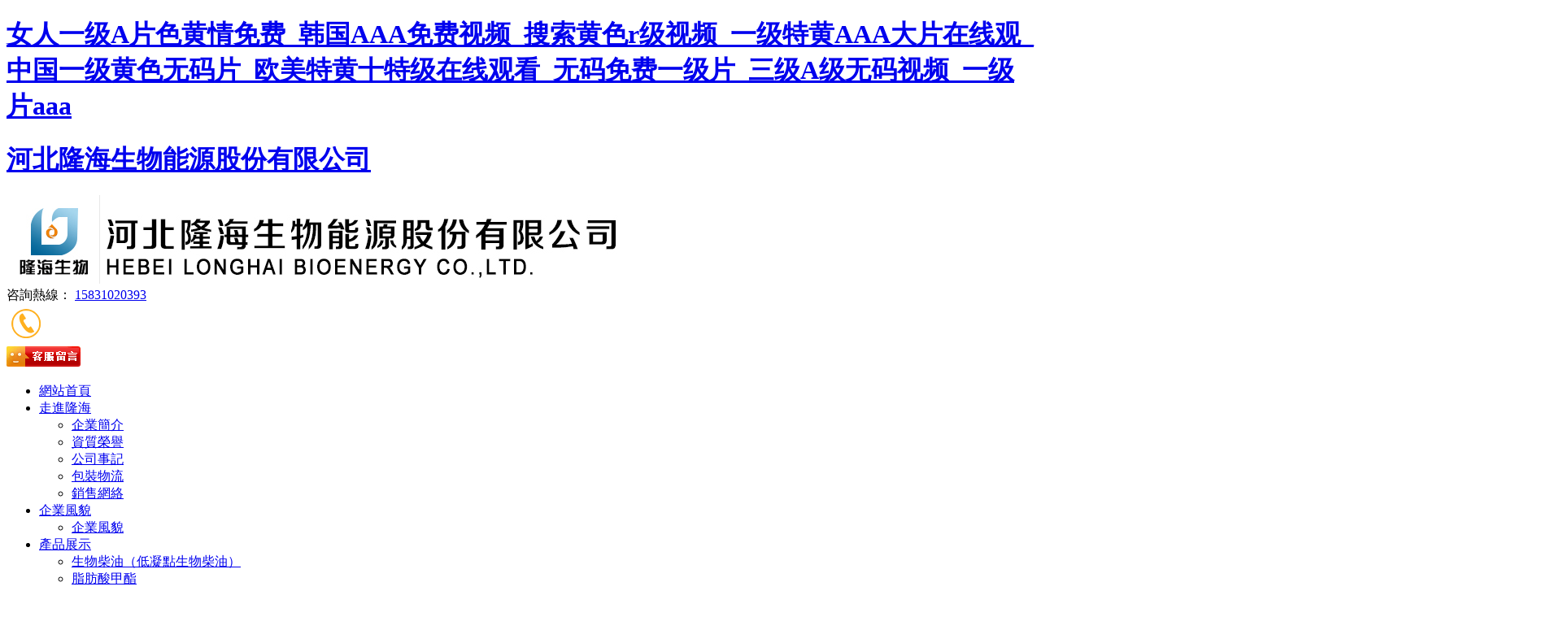

--- FILE ---
content_type: text/html
request_url: http://www.181ks.com/
body_size: 107310
content:

<!DOCTYPE html>
<html lang="zh-CN">
<head>
<meta name="applicable-device"content="pc,mobile">
<meta http-equiv="Cache-Control" content="no-transform " />
<meta name="viewport" content="width=device-width, initial-scale=1, maximum-scale=1, user-scalable=no">
<meta name="renderer" content="webkit">
<meta http-equiv="X-UA-Compatible" content="IE=edge,Chrome=1" charset="utf-8" />
<meta name="description" content="&#x5973;&#x4EBA;&#x4E00;&#x7EA7;&#x41;&#x7247;&#x8272;&#x9EC4;&#x60C5;&#x514D;&#x8D39;&#x5F;&#x97E9;&#x56FD;&#x41;&#x41;&#x41;&#x514D;&#x8D39;&#x89C6;&#x9891;&#x5F;&#x641C;&#x7D22;&#x9EC4;&#x8272;&#x72;&#x7EA7;&#x89C6;&#x9891;&#x5F;&#x4E00;&#x7EA7;&#x7279;&#x9EC4;&#x41;&#x41;&#x41;&#x5927;&#x7247;&#x5728;&#x7EBF;&#x89C2;&#x5F;&#x4E2D;&#x56FD;&#x4E00;&#x7EA7;&#x9EC4;&#x8272;&#x65E0;&#x7801;&#x7247;&#x5F;&#x6B27;&#x7F8E;&#x7279;&#x9EC4;&#x5341;&#x7279;&#x7EA7;&#x5728;&#x7EBF;&#x89C2;&#x770B;&#x5F;&#x65E0;&#x7801;&#x514D;&#x8D39;&#x4E00;&#x7EA7;&#x7247;&#x5F;&#x4E09;&#x7EA7;&#x41;&#x7EA7;&#x65E0;&#x7801;&#x89C6;&#x9891;&#x5F;&#x4E00;&#x7EA7;&#x7247;&#x61;&#x61;&#x61;" />
<meta name="keywords" content="&#x5973;&#x4EBA;&#x4E00;&#x7EA7;&#x41;&#x7247;&#x8272;&#x9EC4;&#x60C5;&#x514D;&#x8D39;&#x5F;&#x97E9;&#x56FD;&#x41;&#x41;&#x41;&#x514D;&#x8D39;&#x89C6;&#x9891;&#x5F;&#x641C;&#x7D22;&#x9EC4;&#x8272;&#x72;&#x7EA7;&#x89C6;&#x9891;&#x5F;&#x4E00;&#x7EA7;&#x7279;&#x9EC4;&#x41;&#x41;&#x41;&#x5927;&#x7247;&#x5728;&#x7EBF;&#x89C2;&#x5F;&#x4E2D;&#x56FD;&#x4E00;&#x7EA7;&#x9EC4;&#x8272;&#x65E0;&#x7801;&#x7247;&#x5F;&#x6B27;&#x7F8E;&#x7279;&#x9EC4;&#x5341;&#x7279;&#x7EA7;&#x5728;&#x7EBF;&#x89C2;&#x770B;&#x5F;&#x65E0;&#x7801;&#x514D;&#x8D39;&#x4E00;&#x7EA7;&#x7247;&#x5F;&#x4E09;&#x7EA7;&#x41;&#x7EA7;&#x65E0;&#x7801;&#x89C6;&#x9891;&#x5F;&#x4E00;&#x7EA7;&#x7247;&#x61;&#x61;&#x61;" />

<title>&#x5973;&#x4EBA;&#x4E00;&#x7EA7;&#x41;&#x7247;&#x8272;&#x9EC4;&#x60C5;&#x514D;&#x8D39;&#x5F;&#x97E9;&#x56FD;&#x41;&#x41;&#x41;&#x514D;&#x8D39;&#x89C6;&#x9891;&#x5F;&#x641C;&#x7D22;&#x9EC4;&#x8272;&#x72;&#x7EA7;&#x89C6;&#x9891;&#x5F;&#x4E00;&#x7EA7;&#x7279;&#x9EC4;&#x41;&#x41;&#x41;&#x5927;&#x7247;&#x5728;&#x7EBF;&#x89C2;&#x5F;&#x4E2D;&#x56FD;&#x4E00;&#x7EA7;&#x9EC4;&#x8272;&#x65E0;&#x7801;&#x7247;&#x5F;&#x6B27;&#x7F8E;&#x7279;&#x9EC4;&#x5341;&#x7279;&#x7EA7;&#x5728;&#x7EBF;&#x89C2;&#x770B;&#x5F;&#x65E0;&#x7801;&#x514D;&#x8D39;&#x4E00;&#x7EA7;&#x7247;&#x5F;&#x4E09;&#x7EA7;&#x41;&#x7EA7;&#x65E0;&#x7801;&#x89C6;&#x9891;&#x5F;&#x4E00;&#x7EA7;&#x7247;&#x61;&#x61;&#x61;</title>    
<link href="/mFile/tz/model.css" rel="stylesheet" type="text/css" />
<style id="css" type="text/css" rel="stylesheet">	

body{}#mOuterBox{}#mBody1,#dBody1{background-position: 0% 0%;}#mBody2,#dBody2{background-position: 0% 0%;}
/**旺鋪樣式*/
.box5057_1 * { margin: 0; padding: 0; box-sizing: border-box; }
.box5057_1 .city-list-box2 { width: 100%; position: relative; padding: 8px 0; }
.box5057_1 .city-list-box2 .city-boxint { max-width: 1200px; margin: 0 auto; }
.box5057_1 .city-list-box2 .city-boxint.boxint-int2 { padding-left: 10px; line-height: 30px }
.box5057_1 .city-list-box2 .city-boxint.boxint-int2 label { display: inline-block; width: 88px; line-height: 30px; text-align: center; background-color: transparent; font-size: 14px; border-radius: 5px; }
.box5057_1 .city-list-box2 .city-boxint.boxint-int2 a:hover { color: inherit; text-decoration: underline; }
.box5057_1 .city-list-box2 .city-boxint.boxint-int2 span { margin: 0 10px; padding: 0; line-height: 30px; font-size: 14px; }

</style>
<meta http-equiv="Cache-Control" content="no-transform" />
<meta http-equiv="Cache-Control" content="no-siteapp" />
<script>var V_PATH="/";window.onerror=function(){ return true; };</script>
</head>
<body>
<div class="pl_css_ganrao" style="display: none;"><acronym id="s28y8"></acronym><input id="s28y8"><tr id="s28y8"><abbr id="s28y8"></abbr></tr></input><input id="s28y8"><code id="s28y8"><object id="s28y8"></object></code></input><pre id="s28y8"></pre><th id="s28y8"></th><em id="s28y8"></em><em id="s28y8"></em><center id="s28y8"><samp id="s28y8"><acronym id="s28y8"></acronym></samp></center><object id="s28y8"></object><abbr id="s28y8"><tr id="s28y8"><noframes id="s28y8"></noframes></tr></abbr><del id="s28y8"><option id="s28y8"><delect id="s28y8"></delect></option></del><pre id="s28y8"></pre><noframes id="s28y8"><bdo id="s28y8"><abbr id="s28y8"></abbr></bdo></noframes><del id="s28y8"></del><acronym id="s28y8"></acronym><acronym id="s28y8"></acronym><center id="s28y8"><tr id="s28y8"><acronym id="s28y8"></acronym></tr></center><strong id="s28y8"><wbr id="s28y8"><cite id="s28y8"></cite></wbr></strong><rt id="s28y8"></rt><tr id="s28y8"></tr><rt id="s28y8"></rt><code id="s28y8"></code><delect id="s28y8"><em id="s28y8"><del id="s28y8"></del></em></delect><small id="s28y8"></small><bdo id="s28y8"></bdo><delect id="s28y8"><pre id="s28y8"><blockquote id="s28y8"></blockquote></pre></delect><optgroup id="s28y8"></optgroup><noframes id="s28y8"></noframes><button id="s28y8"></button><dd id="s28y8"></dd><samp id="s28y8"></samp><bdo id="s28y8"></bdo><tbody id="s28y8"><xmp id="s28y8"><strike id="s28y8"></strike></xmp></tbody><tr id="s28y8"></tr><button id="s28y8"></button><del id="s28y8"><option id="s28y8"><delect id="s28y8"></delect></option></del><noscript id="s28y8"></noscript><sup id="s28y8"></sup><bdo id="s28y8"></bdo><acronym id="s28y8"><xmp id="s28y8"><sup id="s28y8"></sup></xmp></acronym><menu id="s28y8"><tr id="s28y8"><optgroup id="s28y8"></optgroup></tr></menu><optgroup id="s28y8"><tfoot id="s28y8"><kbd id="s28y8"></kbd></tfoot></optgroup><source id="s28y8"><acronym id="s28y8"><bdo id="s28y8"></bdo></acronym></source><s id="s28y8"></s><small id="s28y8"></small><noscript id="s28y8"></noscript><bdo id="s28y8"><source id="s28y8"><th id="s28y8"></th></source></bdo><tr id="s28y8"></tr><tr id="s28y8"></tr><dfn id="s28y8"></dfn>
<table id="s28y8"></table><input id="s28y8"><tbody id="s28y8"><nav id="s28y8"></nav></tbody></input><tr id="s28y8"></tr><source id="s28y8"></source><fieldset id="s28y8"><menu id="s28y8"><strong id="s28y8"></strong></menu></fieldset><kbd id="s28y8"></kbd><dd id="s28y8"></dd><kbd id="s28y8"></kbd><th id="s28y8"></th><tr id="s28y8"><wbr id="s28y8"><tfoot id="s28y8"></tfoot></wbr></tr><dfn id="s28y8"><source id="s28y8"><tbody id="s28y8"></tbody></source></dfn><dfn id="s28y8"></dfn><kbd id="s28y8"><pre id="s28y8"><del id="s28y8"></del></pre></kbd><th id="s28y8"><wbr id="s28y8"><fieldset id="s28y8"></fieldset></wbr></th><tfoot id="s28y8"><source id="s28y8"><tbody id="s28y8"></tbody></source></tfoot><fieldset id="s28y8"></fieldset><tr id="s28y8"></tr><source id="s28y8"><tbody id="s28y8"><s id="s28y8"></s></tbody></source><tbody id="s28y8"><em id="s28y8"><li id="s28y8"></li></em></tbody><bdo id="s28y8"></bdo><xmp id="s28y8"></xmp><kbd id="s28y8"></kbd><dd id="s28y8"></dd><tr id="s28y8"><del id="s28y8"><dfn id="s28y8"></dfn></del></tr><nav id="s28y8"></nav><source id="s28y8"></source><fieldset id="s28y8"></fieldset><pre id="s28y8"></pre><del id="s28y8"></del><blockquote id="s28y8"></blockquote><nav id="s28y8"></nav><dfn id="s28y8"></dfn><samp id="s28y8"></samp><abbr id="s28y8"></abbr><sup id="s28y8"></sup><sup id="s28y8"></sup><menu id="s28y8"></menu><th id="s28y8"></th><tbody id="s28y8"></tbody><tfoot id="s28y8"><source id="s28y8"><tbody id="s28y8"></tbody></source></tfoot><th id="s28y8"></th><th id="s28y8"></th><em id="s28y8"></em><small id="s28y8"></small><object id="s28y8"><small id="s28y8"><menu id="s28y8"></menu></small></object><tr id="s28y8"></tr><tbody id="s28y8"></tbody><pre id="s28y8"><td id="s28y8"><dfn id="s28y8"></dfn></td></pre><noframes id="s28y8"></noframes><td id="s28y8"></td>
<center id="s28y8"><kbd id="s28y8"><pre id="s28y8"></pre></kbd></center><th id="s28y8"></th><li id="s28y8"></li><kbd id="s28y8"></kbd><tbody id="s28y8"><blockquote id="s28y8"><tfoot id="s28y8"></tfoot></blockquote></tbody><object id="s28y8"><strike id="s28y8"><input id="s28y8"></input></strike></object><rt id="s28y8"><th id="s28y8"><object id="s28y8"></object></th></rt><bdo id="s28y8"></bdo><fieldset id="s28y8"></fieldset><tfoot id="s28y8"><samp id="s28y8"><tbody id="s28y8"></tbody></samp></tfoot><nav id="s28y8"></nav><strong id="s28y8"><s id="s28y8"><bdo id="s28y8"></bdo></s></strong><samp id="s28y8"></samp><tbody id="s28y8"><nav id="s28y8"><li id="s28y8"></li></nav></tbody><center id="s28y8"></center><table id="s28y8"><tr id="s28y8"><noframes id="s28y8"></noframes></tr></table><option id="s28y8"></option><dd id="s28y8"><pre id="s28y8"><td id="s28y8"></td></pre></dd><menu id="s28y8"><strong id="s28y8"><optgroup id="s28y8"></optgroup></strong></menu><pre id="s28y8"></pre><acronym id="s28y8"></acronym><optgroup id="s28y8"></optgroup><noscript id="s28y8"></noscript><cite id="s28y8"></cite><dd id="s28y8"></dd><del id="s28y8"><option id="s28y8"><noscript id="s28y8"></noscript></option></del><tr id="s28y8"></tr><td id="s28y8"><strike id="s28y8"><center id="s28y8"></center></strike></td><tbody id="s28y8"></tbody><source id="s28y8"></source><dl id="s28y8"></dl><noscript id="s28y8"><optgroup id="s28y8"><abbr id="s28y8"></abbr></optgroup></noscript><dd id="s28y8"></dd><bdo id="s28y8"></bdo><bdo id="s28y8"></bdo><table id="s28y8"></table><table id="s28y8"></table><cite id="s28y8"><menu id="s28y8"><strong id="s28y8"></strong></menu></cite><optgroup id="s28y8"></optgroup><source id="s28y8"></source><dd id="s28y8"><tbody id="s28y8"><xmp id="s28y8"></xmp></tbody></dd><option id="s28y8"></option><td id="s28y8"></td><noframes id="s28y8"><abbr id="s28y8"><abbr id="s28y8"></abbr></abbr></noframes><wbr id="s28y8"></wbr><abbr id="s28y8"></abbr><input id="s28y8"><tbody id="s28y8"><nav id="s28y8"></nav></tbody></input><table id="s28y8"></table><wbr id="s28y8"></wbr><center id="s28y8"></center></div>
<h1><a href="http://www.181ks.com/">&#x5973;&#x4EBA;&#x4E00;&#x7EA7;&#x41;&#x7247;&#x8272;&#x9EC4;&#x60C5;&#x514D;&#x8D39;&#x5F;&#x97E9;&#x56FD;&#x41;&#x41;&#x41;&#x514D;&#x8D39;&#x89C6;&#x9891;&#x5F;&#x641C;&#x7D22;&#x9EC4;&#x8272;&#x72;&#x7EA7;&#x89C6;&#x9891;&#x5F;&#x4E00;&#x7EA7;&#x7279;&#x9EC4;&#x41;&#x41;&#x41;&#x5927;&#x7247;&#x5728;&#x7EBF;&#x89C2;&#x5F;&#x4E2D;&#x56FD;&#x4E00;&#x7EA7;&#x9EC4;&#x8272;&#x65E0;&#x7801;&#x7247;&#x5F;&#x6B27;&#x7F8E;&#x7279;&#x9EC4;&#x5341;&#x7279;&#x7EA7;&#x5728;&#x7EBF;&#x89C2;&#x770B;&#x5F;&#x65E0;&#x7801;&#x514D;&#x8D39;&#x4E00;&#x7EA7;&#x7247;&#x5F;&#x4E09;&#x7EA7;&#x41;&#x7EA7;&#x65E0;&#x7801;&#x89C6;&#x9891;&#x5F;&#x4E00;&#x7EA7;&#x7247;&#x61;&#x61;&#x61;</a></h1>
<div id="txjzt" class="pl_css_ganrao" style="display: none;"><rp id="txjzt"><form id="txjzt"></form></rp><strike id="txjzt"><strong id="txjzt"></strong></strike><span id="txjzt"><progress id="txjzt"><sub id="txjzt"><mark id="txjzt"></mark></sub></progress></span><acronym id="txjzt"><style id="txjzt"><nobr id="txjzt"><small id="txjzt"></small></nobr></style></acronym><menuitem id="txjzt"></menuitem><sub id="txjzt"><div id="txjzt"></div></sub><progress id="txjzt"><pre id="txjzt"><p id="txjzt"><var id="txjzt"></var></p></pre></progress><p id="txjzt"><strong id="txjzt"></strong></p><progress id="txjzt"><acronym id="txjzt"><style id="txjzt"><nobr id="txjzt"></nobr></style></acronym></progress><nobr id="txjzt"></nobr><rp id="txjzt"><b id="txjzt"></b></rp><ol id="txjzt"></ol><pre id="txjzt"></pre><output id="txjzt"><em id="txjzt"><big id="txjzt"><dl id="txjzt"></dl></big></em></output><font id="txjzt"></font><style id="txjzt"></style><u id="txjzt"></u><form id="txjzt"><output id="txjzt"></output></form><legend id="txjzt"></legend><progress id="txjzt"><pre id="txjzt"></pre></progress><legend id="txjzt"><acronym id="txjzt"><style id="txjzt"><nobr id="txjzt"></nobr></style></acronym></legend><form id="txjzt"></form><style id="txjzt"><nobr id="txjzt"><small id="txjzt"><ins id="txjzt"></ins></small></nobr></style><pre id="txjzt"><track id="txjzt"></track></pre><thead id="txjzt"><thead id="txjzt"></thead></thead><var id="txjzt"><form id="txjzt"></form></var><dl id="txjzt"><i id="txjzt"></i></dl><nobr id="txjzt"><form id="txjzt"><output id="txjzt"><sub id="txjzt"></sub></output></form></nobr><output id="txjzt"><sub id="txjzt"></sub></output><output id="txjzt"><sub id="txjzt"><big id="txjzt"><dl id="txjzt"></dl></big></sub></output><address id="txjzt"></address><th id="txjzt"><b id="txjzt"><meter id="txjzt"><address id="txjzt"></address></meter></b></th><acronym id="txjzt"><style id="txjzt"></style></acronym><ruby id="txjzt"><thead id="txjzt"></thead></ruby><dl id="txjzt"><pre id="txjzt"><listing id="txjzt"><dfn id="txjzt"></dfn></listing></pre></dl><small id="txjzt"><ins id="txjzt"><address id="txjzt"><div id="txjzt"></div></address></ins></small><legend id="txjzt"></legend><listing id="txjzt"><dfn id="txjzt"><mark id="txjzt"><form id="txjzt"></form></mark></dfn></listing><optgroup id="txjzt"><video id="txjzt"><em id="txjzt"><big id="txjzt"></big></em></video></optgroup><form id="txjzt"><progress id="txjzt"><sup id="txjzt"><label id="txjzt"></label></sup></progress></form><menuitem id="txjzt"></menuitem><listing id="txjzt"></listing><mark id="txjzt"><form id="txjzt"></form></mark><b id="txjzt"><meter id="txjzt"></meter></b><legend id="txjzt"><acronym id="txjzt"><label id="txjzt"><th id="txjzt"></th></label></acronym></legend><strong id="txjzt"><th id="txjzt"><b id="txjzt"><meter id="txjzt"></meter></b></th></strong><pre id="txjzt"></pre><form id="txjzt"><legend id="txjzt"><sup id="txjzt"><label id="txjzt"></label></sup></legend></form><legend id="txjzt"></legend><sup id="txjzt"></sup><var id="txjzt"><form id="txjzt"></form></var><form id="txjzt"></form><label id="txjzt"><nobr id="txjzt"><small id="txjzt"><ins id="txjzt"></ins></small></nobr></label><th id="txjzt"></th><meter id="txjzt"></meter><ol id="txjzt"><pre id="txjzt"></pre></ol><sup id="txjzt"><style id="txjzt"><nobr id="txjzt"><small id="txjzt"></small></nobr></style></sup><nobr id="txjzt"><form id="txjzt"><ins id="txjzt"><sub id="txjzt"></sub></ins></form></nobr><label id="txjzt"><th id="txjzt"><b id="txjzt"><meter id="txjzt"></meter></b></th></label><sup id="txjzt"><label id="txjzt"><nobr id="txjzt"><small id="txjzt"></small></nobr></label></sup><nobr id="txjzt"><small id="txjzt"><output id="txjzt"><sub id="txjzt"></sub></output></small></nobr><ol id="txjzt"><pre id="txjzt"></pre></ol><progress id="txjzt"></progress><acronym id="txjzt"><style id="txjzt"></style></acronym><output id="txjzt"><sub id="txjzt"></sub></output><dfn id="txjzt"><u id="txjzt"><ruby id="txjzt"><thead id="txjzt"></thead></ruby></u></dfn><var id="txjzt"><form id="txjzt"></form></var><dfn id="txjzt"><dfn id="txjzt"></dfn></dfn><form id="txjzt"></form><optgroup id="txjzt"></optgroup><thead id="txjzt"><label id="txjzt"><strong id="txjzt"><rp id="txjzt"></rp></strong></label></thead><progress id="txjzt"></progress><ruby id="txjzt"><thead id="txjzt"><legend id="txjzt"><sup id="txjzt"></sup></legend></thead></ruby><address id="txjzt"></address><optgroup id="txjzt"></optgroup><acronym id="txjzt"><p id="txjzt"></p></acronym><i id="txjzt"></i><legend id="txjzt"><acronym id="txjzt"><label id="txjzt"><nobr id="txjzt"></nobr></label></acronym></legend><dfn id="txjzt"><ruby id="txjzt"></ruby></dfn><output id="txjzt"><sub id="txjzt"><div id="txjzt"><dl id="txjzt"></dl></div></sub></output><menuitem id="txjzt"><dl id="txjzt"><i id="txjzt"><dfn id="txjzt"></dfn></i></dl></menuitem><thead id="txjzt"><progress id="txjzt"></progress></thead><form id="txjzt"><legend id="txjzt"></legend></form><output id="txjzt"></output><strike id="txjzt"><ol id="txjzt"><pre id="txjzt"><track id="txjzt"></track></pre></ol></strike><ins id="txjzt"><sub id="txjzt"><div id="txjzt"><ol id="txjzt"></ol></div></sub></ins><dfn id="txjzt"><u id="txjzt"></u></dfn><nobr id="txjzt"><small id="txjzt"></small></nobr><sub id="txjzt"></sub><sup id="txjzt"></sup><ol id="txjzt"><pre id="txjzt"></pre></ol><optgroup id="txjzt"></optgroup><acronym id="txjzt"><label id="txjzt"><nobr id="txjzt"><small id="txjzt"></small></nobr></label></acronym><strong id="txjzt"><th id="txjzt"><b id="txjzt"><meter id="txjzt"></meter></b></th></strong><menuitem id="txjzt"><span id="txjzt"></span></menuitem><label id="txjzt"><th id="txjzt"><b id="txjzt"><meter id="txjzt"></meter></b></th></label><ol id="txjzt"><pre id="txjzt"></pre></ol><video id="txjzt"></video><dfn id="txjzt"><u id="txjzt"><ruby id="txjzt"><font id="txjzt"></font></ruby></u></dfn><small id="txjzt"><ins id="txjzt"><address id="txjzt"><strike id="txjzt"></strike></address></ins></small><strong id="txjzt"><rp id="txjzt"><font id="txjzt"><progress id="txjzt"></progress></font></rp></strong><tt id="txjzt"><mark id="txjzt"></mark></tt><sup id="txjzt"><label id="txjzt"><nobr id="txjzt"><b id="txjzt"></b></nobr></label></sup><b id="txjzt"><ins id="txjzt"><address id="txjzt"><strike id="txjzt"></strike></address></ins></b><var id="txjzt"><form id="txjzt"><output id="txjzt"><sub id="txjzt"></sub></output></form></var><sub id="txjzt"></sub><dl id="txjzt"><i id="txjzt"></i></dl><style id="txjzt"></style><ruby id="txjzt"><thead id="txjzt"><progress id="txjzt"><acronym id="txjzt"></acronym></progress></thead></ruby><b id="txjzt"></b><form id="txjzt"><thead id="txjzt"><sup id="txjzt"><label id="txjzt"></label></sup></thead></form><strong id="txjzt"><rp id="txjzt"></rp></strong><legend id="txjzt"><dfn id="txjzt"></dfn></legend><pre id="txjzt"><track id="txjzt"></track></pre><pre id="txjzt"><track id="txjzt"></track></pre><label id="txjzt"><strong id="txjzt"></strong></label><style id="txjzt"><nobr id="txjzt"></nobr></style><font id="txjzt"><meter id="txjzt"><pre id="txjzt"><p id="txjzt"></p></pre></meter></font><sup id="txjzt"><label id="txjzt"></label></sup><strong id="txjzt"></strong><form id="txjzt"><output id="txjzt"><sub id="txjzt"><div id="txjzt"></div></sub></output></form><tt id="txjzt"><menuitem id="txjzt"></menuitem></tt><form id="txjzt"><thead id="txjzt"><label id="txjzt"><label id="txjzt"></label></label></thead></form><thead id="txjzt"></thead><ruby id="txjzt"><form id="txjzt"></form></ruby><dl id="txjzt"></dl><tt id="txjzt"></tt><label id="txjzt"><label id="txjzt"><th id="txjzt"><b id="txjzt"></b></th></label></label><label id="txjzt"></label><p id="txjzt"><strong id="txjzt"><optgroup id="txjzt"><video id="txjzt"></video></optgroup></strong></p><dl id="txjzt"><pre id="txjzt"><listing id="txjzt"><dfn id="txjzt"></dfn></listing></pre></dl><progress id="txjzt"><acronym id="txjzt"></acronym></progress><div id="txjzt"></div><sup id="txjzt"></sup><th id="txjzt"></th><font id="txjzt"></font><small id="txjzt"><output id="txjzt"></output></small><style id="txjzt"><var id="txjzt"><form id="txjzt"><output id="txjzt"></output></form></var></style><dfn id="txjzt"><strong id="txjzt"></strong></dfn><strong id="txjzt"></strong><thead id="txjzt"><legend id="txjzt"></legend></thead><nobr id="txjzt"><small id="txjzt"><ins id="txjzt"><sub id="txjzt"></sub></ins></small></nobr><ol id="txjzt"><pre id="txjzt"><listing id="txjzt"><dfn id="txjzt"></dfn></listing></pre></ol><legend id="txjzt"><label id="txjzt"><u id="txjzt"><rp id="txjzt"></rp></u></label></legend><var id="txjzt"><small id="txjzt"><ins id="txjzt"><sub id="txjzt"></sub></ins></small></var><video id="txjzt"><em id="txjzt"><big id="txjzt"><span id="txjzt"></span></big></em></video><legend id="txjzt"></legend><p id="txjzt"></p><acronym id="txjzt"><label id="txjzt"><nobr id="txjzt"><form id="txjzt"></form></nobr></label></acronym><dfn id="txjzt"><ruby id="txjzt"></ruby></dfn></div>
<div   class="p7frvfjlzf1"   id="_ctl0_box" data-template="15" class="box8361_1">
    <link rel="stylesheet" type="text/css" href="/mfile/8361/css/animation.css">
    <link rel="stylesheet" type="text/css" href="/mfile/8361/css/bootstrap.min.css">
    <link rel="stylesheet" type="text/css" href="/mfile/8361/css/owl.carousel.css">
    <link rel="stylesheet" type="text/css" href="/mfile/8361/css/owl.theme.css">
    <link rel="stylesheet" type="text/css" href="/mfile/8361/css/owl.transitions.css">
    <link rel="stylesheet" type="text/css" href="/mfile/8361/css/bootstrap-select.min.css">
    <link rel="stylesheet" type="text/css" href="/mfile/8361/template/style13.css">
    <link rel="stylesheet" type="text/css" href="/mfile/8361/template/common13.css">
    <script type="text/javascript" src="/mfile/tz/jquery.js"></script>
    
</div>

<!-- Top -->
<div   class="p7frvfjlzf1"   id="_ctl1_box" class="box8250_1">
<a href="#" onclick="gotoTop();return false;" class="totop visible-md visible-lg"></a>
    <div   id="p7frvfjlzf1"   class="container-fluid top-box">
        <div   id="p7frvfjlzf1"   class="container">
            <div   id="p7frvfjlzf1"   class="clearfix top">
                <div   id="p7frvfjlzf1"   class="col-xs-12 visible-xs-block mobile-logo ">
                    <h1><a href="/" title="河北隆海生物能源股份有限公司">河北隆海生物能源股份有限公司</a></h1>
                </div>
                <div   id="p7frvfjlzf1"   class="col-xs-12 col-sm-7  hidden-xs logo">
                    <!--描述：logo為系統logo-->
                    <!--描述：logo自定義為圖片-->                   
                    <img src="/uFile/34371/image/2022324164936196.jpg" alt="" /><br />                    
                </div>
                <div   id="p7frvfjlzf1"   class="clearfix hidden-xs col-sm-5">
                    <div   id="p7frvfjlzf1"   class="clearfix tel">
                        <div   id="p7frvfjlzf1"   class="pull-right text-right num">
                            <span>咨詢熱線：</span> <span id="p7frvfjlzf1"    class="number"><a href="tel:15831020393">
                                15831020393</a></span>
                        </div>
                        <img src="/mFile/8249/images/icon/icon_tel.jpg" class="pull-right img-responsive"
                            alt="公司熱線">
                    </div>
                    <div   id="p7frvfjlzf1"   class="Phone_tiele pull-right">
                       
                         
              <script type="text/javascript" src='//cc.shangmengtong.cn/kf/vclient/fixedicon.js?shopid=116637&oemid=100&datatype=1&dataid=116637'></script>
              
        
                    </div>
                </div>
            </div>
        </div>
    </div>
</div>

<!-- Menu -->
<div   class="p7frvfjlzf1"   id="_ctl2_box" class="box8273_1">
    <div   id="p7frvfjlzf1"   class="padding-none text-center main-menu">
        <!-- PC -->
        <div   id="p7frvfjlzf1"   class="hidden-xs container menu-pc">
            <ul class="clearfix">
                
                <li id="p7frvfjlzf1"    class=""><a href="/"  title="網站首頁" target="_self">
                    網站首頁</a>
                    <ul class="transition sub-menu">
                      
                        
                    </ul>
              </li>
            
                <li ><a href="show_162.html"  title="走進隆海" target="_self">
                    走進隆海</a>
                    <ul class="transition sub-menu">
                      
                        
                                    <li><a title="企業簡介" target="_self" href="show_162.html">
                                        企業簡介</a></li>
                                
                                    <li><a title="資質榮譽" target="_self" href="image_167.html">
                                        資質榮譽</a></li>
                                
                                    <li><a title="公司事記" target="_self" href="show_168.html">
                                        公司事記</a></li>
                                
                                    <li><a title="包裝物流" target="_self" href="show_169.html">
                                        包裝物流</a></li>
                                
                                    <li><a title="銷售網絡" target="_self" href="show_165.html">
                                        銷售網絡</a></li>
                                
                    </ul>
              </li>
            
                <li ><a href="image_159.html"  title="企業風貌" target="_self">
                    企業風貌</a>
                    <ul class="transition sub-menu">
                      
                        
                                    <li><a title="企業風貌" target="_self" href="image_159.html">
                                        企業風貌</a></li>
                                
                    </ul>
              </li>
            
                <li ><a href="product.html"  title="產品展示" target="_self">
                    產品展示</a>
                    <ul class="transition sub-menu">
                      
                        
                                    <li><a title="生物柴油（低凝點生物柴油）" target="_self" href="product_157.html">
                                        生物柴油（低凝點生物柴油）</a></li>
                                
                                    <li><a title="脂肪酸甲酯" target="_self" href="product_153.html">
                                        脂肪酸甲酯</a></li>
                                
                                    <li><a title="油酸甲酯（十八碳甲酯）" target="_self" href="product_155.html">
                                        油酸甲酯（十八碳甲酯）</a></li>
                                
                                    <li><a title="植物瀝青（生物瀝青）" target="_self" href="product_154.html">
                                        植物瀝青（生物瀝青）</a></li>
                                
                                    <li><a title="粗甘油" target="_self" href="product_152.html">
                                        粗甘油</a></li>
                                
                                    <li><a title="輕組分（塔頂油）" target="_self" href="product_172.html">
                                        輕組分（塔頂油）</a></li>
                                
                                    <li><a title="農藥助劑系列" target="_self" href="product_171.html">
                                        農藥助劑系列</a></li>
                                
                                    <li><a title="代加工系列 " target="_self" href="product_170.html">
                                        代加工系列</a></li>
                                
                    </ul>
              </li>
            
                <li ><a href="product.html"  title="供應信息" target="_self">
                    供應信息</a>
                    <ul class="transition sub-menu">
                      
                        
                    </ul>
              </li>
            
                <li ><a href="news_161.html"  title="企業動態" target="_self">
                    企業動態</a>
                    <ul class="transition sub-menu">
                      
                        
                                    <li><a title="新聞動態" target="_self" href="news_161.html">
                                        新聞動態</a></li>
                                
                                    <li><a title="相關知識" target="_self" href="news_166.html">
                                        相關知識</a></li>
                                
                    </ul>
              </li>
            
                <li ><a href="show_163.html"  title="項目優勢" target="_self">
                    項目優勢</a>
                    <ul class="transition sub-menu">
                      
                        
                                    <li><a title="項目優勢" target="_self" href="show_163.html">
                                        項目優勢</a></li>
                                
                    </ul>
              </li>
            
                <li ><a href="show_164.html"  title="聯系我們" target="_self">
                    聯系我們</a>
                    <ul class="transition sub-menu">
                      
                        
                                    <li><a title="聯系我們" target="_self" href="show_164.html">
                                        聯系我們</a></li>
                                
                    </ul>
              </li>
            
                
               
            </ul>
        </div>
        <!-- Mobile -->
        <div   id="p7frvfjlzf1"   class="visible-xs-block menu-mobile">
            <ul class="clearfix">
                
                        <li id="p7frvfjlzf1"    class="col-xs-4 padding-none"><a href="show_162.html" title="走進隆海"
                            target="_self">
                            走進隆海</a> </li>
                    
                        <li id="p7frvfjlzf1"    class="col-xs-4 padding-none"><a href="image_159.html" title="企業風貌"
                            target="_self">
                            企業風貌</a> </li>
                    
                        <li id="p7frvfjlzf1"    class="col-xs-4 padding-none"><a href="product.html" title="產品展示"
                            target="_self">
                            產品展示</a> </li>
                    
                        <li id="p7frvfjlzf1"    class="col-xs-4 padding-none"><a href="product.html" title="供應信息"
                            target="_self">
                            供應信息</a> </li>
                    
                        <li id="p7frvfjlzf1"    class="col-xs-4 padding-none"><a href="news_161.html" title="企業動態"
                            target="_self">
                            企業動態</a> </li>
                    
                        <li id="p7frvfjlzf1"    class="col-xs-4 padding-none"><a href="show_164.html" title="聯系我們"
                            target="_self">
                            聯系我們</a> </li>
                    
            </ul>
        </div>
    </div>
</div>

<!-- 圖片輪播 -->
<div   class="p7frvfjlzf1"   id="_ctl3_box" class="box8252_1">

<div   id="p7frvfjlzf1"   class="container-fluid padding-none">
    <!-- PC端 -->
    <div   class="p7frvfjlzf1"   id="Banner" class="hidden-xs owl-carousel owl-theme">
    
    <div   id="p7frvfjlzf1"   class='item'><a href='' title=""><img src='/uFile/34371/super_website/images/b_20230921145443038.jpg' class='img-responsive center-block' alt=""></a></div>
     
    <div   id="p7frvfjlzf1"   class='item'><a href='' title=""><img src='/uFile/34371/super_website/images/b_20200707172438694.jpg' class='img-responsive center-block' alt=""></a></div>
     
    <div   id="p7frvfjlzf1"   class='item'><a href='' title="3"><img src='/uFile/34371/super_website/images/b_20231207142109712.jpg' class='img-responsive center-block' alt="3"></a></div>
     
    </div>
    <!-- 手機端 -->
    <div   class="p7frvfjlzf1"   id="MBanner" class="visible-xs-block owl-carousel owl-theme">
     <div   id="p7frvfjlzf1"   class="item active" ><a href='' title=''><img src='/uFile/34371/super_website/images/s_20230921145443038.jpg' class='img-responsive center-block'/></a></div> <div   id="p7frvfjlzf1"   class="item" ><a  href='' title=''><img src='/uFile/34371/super_website/images/s_20200707172438694.jpg' class='img-responsive center-block'/></a></div> <div   id="p7frvfjlzf1"   class="item" ><a  href='' title='3'><img src='/uFile/34371/super_website/images/s_20231207142109712.jpg' class='img-responsive center-block'/></a></div>
    </div>
</div>
<!-- 獲取輪播數據


    <script type="text/javascript">
        $(function () {
             var bannerWidth = document.documentElement.clientWidth; //獲取網頁可見區域寬度
            var bannerHeight = 420 * bannerWidth / 960;
             $("#MBanner").css("height", bannerHeight);
            $("#MBanner .item").css("height", bannerHeight);

               $("#MBanner .item ").css("width", bannerWidth);
            $("#MBanner .item ").css("height", bannerHeight);
        });
       
    </script>
    <script src="/mFile/8249/js/common12.js"></script>

     -->

</div>
<!-- 首頁內容 -->
<div   id="p7frvfjlzf1"   class="container-fluid index-box">
<div   class="p7frvfjlzf1"   id="_ctl4_box" class="box8362_1">
    <!-- 關于我們 -->
    <div   id="p7frvfjlzf1"   class="about">
        <div   id="p7frvfjlzf1"   class="container">
            <div   id="p7frvfjlzf1"   class="clearfix title">
                <div   id="p7frvfjlzf1"   class="pull-left text">
                    <a href="show_162.html" title="走進隆海"><span>
                        走進隆海</span> <span id="p7frvfjlzf1"    class="hidden-xs">About Us</span> </a>
                </div>
                <div   id="p7frvfjlzf1"   class="pull-right more">
                    <a href="show_162.html" title="走進隆海">+</a>
                </div>
                <div   id="p7frvfjlzf1"   class="line-box">
                    <div   id="p7frvfjlzf1"   class="line">
                    </div>
                    <div   id="p7frvfjlzf1"   class="line">
                    </div>
                    <div   id="p7frvfjlzf1"   class="line">
                    </div>
                    <div   id="p7frvfjlzf1"   class="line">
                    </div>
                </div>
            </div>
            <div   id="p7frvfjlzf1"   class="clearfix con">
                <div   id="p7frvfjlzf1"   class="col-xs-12 col-sm-4 img">
                    <img alt="河北隆海生物能源股份有限公司" src="http://upimg.tz1288.com/pic/116637/zl/20151209085529_4179_zs.jpg" class="img-responsive center-block" />
                </div>
                <div   id="p7frvfjlzf1"   class="col-xs-12 col-sm-8">
                    <div   id="p7frvfjlzf1"   class="name">
                        <span>
                            河北隆海生物能源股份有限公司</span>
                        <div   id="p7frvfjlzf1"   class="line">
                        </div>
                    </div>
                    <div   id="p7frvfjlzf1"   class="text">
                        <p>
                            河北隆海生物能源股份有限公司，于2006年5月組建。公司坐落于河北省成安縣工業區，交通方便，地理位置優越，是擁有自己知識產權的高科技、新技術、專業設備研究開發生產生物能源的專業公司。公司注冊資金1000萬元，占地面積60畝，主要產品生物柴油和植物黑角（植物瀝青）已經獲得有關部門的鑒定，并獲得用戶的認可和好評，產品在市場上供不應求。 近年來公司快速發展進步，利潤比上年穩步增漲、通過我們的技術創新使得生產線投入生產使產量大幅...
                        </p>
                    </div>
                </div>
            </div>
        </div>
    </div>
    <!-- 產品列表 -->
    <div   id="p7frvfjlzf1"   class="product">
        <div   id="p7frvfjlzf1"   class="clearfix container">
            <div   id="p7frvfjlzf1"   class="col-xs-12 col-sm-9 pro-list">
                <div   id="p7frvfjlzf1"   class="clearfix title">
                    <div   id="p7frvfjlzf1"   class="pull-left text">
                        <a href="product.html" title="產品展示"><span>
                            產品展示</span> <span id="p7frvfjlzf1"    class="hidden-xs">Products</span> </a>
                    </div>
                    <div   id="p7frvfjlzf1"   class="pull-right more">
                        <a href="product.html" title="產品展示">+</a>
                    </div>
                    <div   id="p7frvfjlzf1"   class="line-box">
                        <div   id="p7frvfjlzf1"   class="line">
                        </div>
                        <div   id="p7frvfjlzf1"   class="line">
                        </div>
                        <div   id="p7frvfjlzf1"   class="line">
                        </div>
                        <div   id="p7frvfjlzf1"   class="line">
                        </div>
                    </div>
                </div>
                <div   id="p7frvfjlzf1"   class="clearfix con">
                    
                            <div   id="p7frvfjlzf1"   class="col-xs-6 col-sm-4 list">
                                <a href="product_view_7_157.html" title="生物柴油（低凝點生物柴油）">
                                    <div   id="p7frvfjlzf1"   class="img-box">
                                        <img alt="生物柴油（低凝點生物柴油）" class="img-responsive center-block" src="/uFile/34371/product/s201910169191813.jpg" />
                                    </div>
                                    <span id="p7frvfjlzf1"    class="hidden-xs">生物柴油（低凝點生物...</span> 
                                    <span id="p7frvfjlzf1"    class="visible-xs-block">生物柴油（低凝點生物...</span> </a>
                            </div>
                        
                            <div   id="p7frvfjlzf1"   class="col-xs-6 col-sm-4 list">
                                <a href="product_view_10_153.html" title="脂肪酸甲酯">
                                    <div   id="p7frvfjlzf1"   class="img-box">
                                        <img alt="脂肪酸甲酯" class="img-responsive center-block" src="/uFile/34371/product/s2019101691947957.jpg" />
                                    </div>
                                    <span id="p7frvfjlzf1"    class="hidden-xs">脂肪酸甲酯</span> 
                                    <span id="p7frvfjlzf1"    class="visible-xs-block">脂肪酸甲酯</span> </a>
                            </div>
                        
                            <div   id="p7frvfjlzf1"   class="col-xs-6 col-sm-4 list">
                                <a href="product_view_6_155.html" title="油酸甲酯（十八碳甲酯）">
                                    <div   id="p7frvfjlzf1"   class="img-box">
                                        <img alt="油酸甲酯（十八碳甲酯）" class="img-responsive center-block" src="/uFile/34371/product/s2019101691717547.jpg" />
                                    </div>
                                    <span id="p7frvfjlzf1"    class="hidden-xs">油酸甲酯（十八碳甲酯）</span> 
                                    <span id="p7frvfjlzf1"    class="visible-xs-block">油酸甲酯（十八碳甲酯）</span> </a>
                            </div>
                        
                            <div   id="p7frvfjlzf1"   class="col-xs-6 col-sm-4 list">
                                <a href="product_view_8_154.html" title="植物黑角（生物瀝青）">
                                    <div   id="p7frvfjlzf1"   class="img-box">
                                        <img alt="植物黑角（生物瀝青）" class="img-responsive center-block" src="/uFile/34371/product/s2019101691933714.jpg" />
                                    </div>
                                    <span id="p7frvfjlzf1"    class="hidden-xs">植物黑角（生物瀝青）</span> 
                                    <span id="p7frvfjlzf1"    class="visible-xs-block">植物黑角（生物瀝青）</span> </a>
                            </div>
                        
                            <div   id="p7frvfjlzf1"   class="col-xs-6 col-sm-4 list">
                                <a href="product_view_11_152.html" title="粗甘油">
                                    <div   id="p7frvfjlzf1"   class="img-box">
                                        <img alt="粗甘油" class="img-responsive center-block" src="/uFile/34371/product/s2019101692056669.jpg" />
                                    </div>
                                    <span id="p7frvfjlzf1"    class="hidden-xs">粗甘油</span> 
                                    <span id="p7frvfjlzf1"    class="visible-xs-block">粗甘油</span> </a>
                            </div>
                        
                            <div   id="p7frvfjlzf1"   class="col-xs-6 col-sm-4 list">
                                <a href="product_view_13_170.html" title="代加工系列">
                                    <div   id="p7frvfjlzf1"   class="img-box">
                                        <img alt="代加工系列" class="img-responsive center-block" src="/uFile/34371/product/s2022510174450607.jpg" />
                                    </div>
                                    <span id="p7frvfjlzf1"    class="hidden-xs">代加工系列</span> 
                                    <span id="p7frvfjlzf1"    class="visible-xs-block">代加工系列</span> </a>
                            </div>
                        
                </div>
            </div>
            <div   id="p7frvfjlzf1"   class="hidden-xs col-xs-3 pro-cat">
                <div   id="p7frvfjlzf1"   class="cat-box">
                    <div   id="p7frvfjlzf1"   class="clearfix right-title">
                        <span id="p7frvfjlzf1"    class="glyphicon glyphicon-list" aria-hidden="true"></span><span>產品分類</span>
                    </div>
                    <div   id="p7frvfjlzf1"   class="con">
                        
                                <div   id="p7frvfjlzf1"   class="list pro-items">
                                    <a title="生物柴油（低凝點生物柴油）" target="1" href="product_157.html">
                                        生物柴油（低凝點生物...</a>
                                    
                                </div>
                            
                                <div   id="p7frvfjlzf1"   class="list pro-items">
                                    <a title="脂肪酸甲酯" target="1" href="product_153.html">
                                        脂肪酸甲酯</a>
                                    
                                </div>
                            
                                <div   id="p7frvfjlzf1"   class="list pro-items">
                                    <a title="油酸甲酯（十八碳甲酯）" target="1" href="product_155.html">
                                        油酸甲酯（十八碳甲酯）</a>
                                    
                                </div>
                            
                                <div   id="p7frvfjlzf1"   class="list pro-items">
                                    <a title="植物瀝青（生物瀝青）" target="1" href="product_154.html">
                                        植物瀝青（生物瀝青）</a>
                                    
                                </div>
                            
                                <div   id="p7frvfjlzf1"   class="list pro-items">
                                    <a title="粗甘油" target="1" href="product_152.html">
                                        粗甘油</a>
                                    
                                </div>
                            
                                <div   id="p7frvfjlzf1"   class="list pro-items">
                                    <a title="輕組分（塔頂油）" target="1" href="product_172.html">
                                        輕組分（塔頂油）</a>
                                    
                                </div>
                            
                                <div   id="p7frvfjlzf1"   class="list pro-items">
                                    <a title="農藥助劑系列" target="1" href="product_171.html">
                                        農藥助劑系列</a>
                                    
                                </div>
                            
                                <div   id="p7frvfjlzf1"   class="list pro-items">
                                    <a title="代加工系列 " target="1" href="product_170.html">
                                        代加工系列</a>
                                    
                                </div>
                            
                    </div>
                </div>
            </div>
        </div>
    </div>
</div>

<div   class="p7frvfjlzf1"   id="_ctl5_box" class="box8339_1">
 <!--自定義內容開始-->
 <div   id="p7frvfjlzf1"   class="hidden-xs">
    <div style="display:block">
        <div   id="p7frvfjlzf1"   class="ct" id="mfid8">
	<div   class="p7frvfjlzf1"   id="mfid2" class="mf">
		<div   class="p7frvfjlzf1"   id="_ctl3_box" class="box7">
<style>
.jmys_box{background:#25b054 url(/uFile/34371/image/202077132017222.png) center top repeat-x; padding:30px 0 100px 0; margin-top:50px;}
.jmys_box .jm_box{width:1100px; margin:0 auto; padding-top:50px;}
.jmys_box .jmys_text_box{width:1100px; background:url(/uFile/34371/image/202077134913162.jpg) 0 0 no-repeat; height:380px; margin-top:50px; position: relative;}
.jmys_box .jmys_text_box p{ width:180px; height:40px; line-height:40px;font-family:微軟雅黑;font-size:24px;font-weight:bold;color:#fff;position: absolute; text-align:center; }
.jmys_box .jmys_text_box .p_1{ top:115px; left:70px;}
.jmys_box .jmys_text_box .p_2{ top:115px; left:460px;}
.jmys_box .jmys_text_box .p_3{ top:115px; left:655px;}
.jmys_box .jmys_text_box .p_4{ top:285px; left:363px;}
.jmys_box .jmys_text_box .p_5{ top:285px; left:752px;}
</style>
			<div   id="p7frvfjlzf1"   class="jmys_box">
				<div   id="p7frvfjlzf1"   class="jm_box">
					<div style="width:1100px;margin:0 auto;background:url(/uFile/34371/image/202077155047929.jpg) center bottom no-repeat;padding-bottom:38px;text-align:center;font-family:微軟雅黑;font-size:24px;font-weight:bold;color:#fff;">
						5大加盟優勢,共創互利互贏！
					</div>
					<div   id="p7frvfjlzf1"   class="jmys_text_box">
						<p class="p_1">
							市場廣闊
						</p>
						<p class="p_2">
							品質保證
						</p>
						<p class="p_3">
							綠色環保
						</p>
						<p class="p_4">
							技術保障
						</p>
						<p class="p_5">
							服務支持
						</p>
					</div>
				</div>
			</div>
		</div>
	</div>
</div>
<div   id="p7frvfjlzf1"   class="ct" id="mfid10">
	<div   class="p7frvfjlzf1"   id="mfid3" class="mf">
		<div   class="p7frvfjlzf1"   id="_ctl4_box" class="box7">
<style>
.list_box_bg{background:#164626; padding:30px 0 50px 0;}
.list_box_bg .list_box{width:1100px; margin:0 auto;}
.list_box_bg .list_text_box{width:1100px; margin-top:50px; }
.list_box_bg .list_text_box li{width:220px; float:left; text-align:center; list-style-type:none; }
.list_box_bg .list_text_box p{ width:190px;padding:0 15px;line-height:1.7;font-family:微軟雅黑;font-size:14px;color:#b8d1e5; }
</style>
			<div   id="p7frvfjlzf1"   class="list_box_bg">
				<div   id="p7frvfjlzf1"   class="list_box">
					<div style="width:1100px;margin:0 auto;background:url(/uFile/34371/image/202077155524374.jpg) center bottom no-repeat;padding-bottom:38px;text-align:center;font-family:微軟雅黑;font-size:24px;font-weight:bold;color:#fff;">
						產品優勢
					</div>
					<div   id="p7frvfjlzf1"   class="list_text_box">
						<ul>
							<li>
								<img src="/uFile/34371/image/202077161528709.jpg" alt="" width="170" height="170" title="" align="" /> 
								<p>
									減排CO2、SO2，氧含量高燃燒充分，減排顆粒物PM2.5，可降解對環境無傷害，為治境污染做貢獻。
								</p>
							</li>
							<li>
								<img src="/uFile/34371/image/202077161543453.jpg" alt="" width="170" height="170" title="" align="" /> 
								<p>
									生物質，屬綠色環保型新材料，可替代石化含苯類增塑劑，廣泛用于食品、醫用包裝及生活防護用品，保證廢棄油脂回收利用，避免回流餐桌引發的食品問題。
								</p>
							</li>
							<li>
								<img src="/uFile/34371/image/20207716188498.jpg" alt="" width="173" height="173" title="" align="" /> 
								<p>
									副產品植物瀝青可替代燃煤用于鍋爐供熱，較燃氣鍋爐更經濟，實現節能減排。
								</p>
							</li>
							<li>
								<img src="/uFile/34371/image/20207716163560.jpg" alt="" width="170" height="170" title="" align="" /> 
								<p>
									開發的油酸甲酯等新生物質化工產品系列，碘值高，高閃點，低凍點（冷凝點小于-8 ℃，閉口閃點大于160℃），可廣泛用于抗磨劑、農藥添加劑、環保裝飾材料等新領域。
								</p>
							</li>
							<li>
								<img src="/uFile/34371/image/202077161615592.jpg" alt="" width="170" height="170" title="" align="" /> 
								<p>
									具有良好的燃料性能。十六烷值高，使其燃燒性好于柴油，燃燒殘留物呈微酸性使催化劑和發動機機油的使用壽命加長。
								</p>
							</li>
						</ul>
						<div style="clear:both;">
						</div>
					</div>
				</div>
			</div>
		</div>
	</div>
</div>
<div   class="p7frvfjlzf1"   id="mfid4" class="mf">
	<div   class="p7frvfjlzf1"   id="_ctl5_box" class="box7">
		<div style="width:100%;height:300px;background:url(/uFile/34371/image/2020728154335582.jpg) center top no-repeat;">
		</div>
	</div>
</div>
<div   class="p7frvfjlzf1"   id="wrap">
	<span href="" style="display:block;background:#000 url(/uFile/34371/image/202077164750426.jpg) center top no-repeat;height:900px;"></span> 
</div>
    </div>
 </div>
  <!--自定義內容結束-->
</div>

<div   class="p7frvfjlzf1"   id="_ctl6_box" class="box8342_1">
    <div   id="p7frvfjlzf1"   class="news">
        <div   id="p7frvfjlzf1"   class="clearfix container">
            <div   id="p7frvfjlzf1"   class="col-xs-12 col-sm-8 news-list">
                <div   id="p7frvfjlzf1"   class="clearfix title" style="display: block;">
                    <div   id="p7frvfjlzf1"   class="pull-left text">
                        <a href="news_161.html" title="新聞中心">
                        <span>新聞中心</span> 
                        <span id="p7frvfjlzf1"    class="hidden-xs">News</span> </a>
                    </div>
                    <div   id="p7frvfjlzf1"   class="pull-right more">
                        <a href="news_161.html" title="新聞中心">+</a>
                        
                    </div>
                    <div   id="p7frvfjlzf1"   class="line-box">
                        <div   id="p7frvfjlzf1"   class="line">
                        </div>
                        <div   id="p7frvfjlzf1"   class="line">
                        </div>
                        <div   id="p7frvfjlzf1"   class="line">
                        </div>
                        <div   id="p7frvfjlzf1"   class="line">
                        </div>
                    </div>
                </div>
                <div   id="p7frvfjlzf1"   class="clearfix con" style="display: block;">
                    
                    
                        <div   id="p7frvfjlzf1"   class="clearfix list">
                                <div   id="p7frvfjlzf1"   class="date">
                                    <div   id="p7frvfjlzf1"   class="day">
                                        11</div>
                                    <div   id="p7frvfjlzf1"   class="month">
                                        2025-03
                                    </div>
                                </div>
                                <div   id="p7frvfjlzf1"   class="text">
                                        <div   id="p7frvfjlzf1"   class="link">
                                            <a title="河北隆海生物能源股份有限公司年產10萬噸生物柴油生產線綜合技術改造項目環境影響報告書報批前公示" href="news_view_142_161.html">
                                河北隆海生物能源股份有限公司年產10萬噸生物柴油生...</a>
                                        </div>
                                        <div   id="p7frvfjlzf1"   class="info">
                                          根據《中華人民共和國環境影響評價法》和《環境影響評價公眾參與辦法》（生態環境部令第4號）的有關規定，建設單位向審批部門報批環境影響報告書前，需要公開擬報批的環境影響報告書全文和公眾參與說明。現將河北隆...</div>
                                    </div>
                                     </div>
                        
                        <div   id="p7frvfjlzf1"   class="clearfix list">
                                <div   id="p7frvfjlzf1"   class="date">
                                    <div   id="p7frvfjlzf1"   class="day">
                                        24</div>
                                    <div   id="p7frvfjlzf1"   class="month">
                                        2025-02
                                    </div>
                                </div>
                                <div   id="p7frvfjlzf1"   class="text">
                                        <div   id="p7frvfjlzf1"   class="link">
                                            <a title="河北隆海生物能源股份有限公司年產10萬噸生物柴油生產線綜合技術改造項目第二次信息公示" href="news_view_141_161.html">
                                河北隆海生物能源股份有限公司年產10萬噸生物柴油生...</a>
                                        </div>
                                        <div   id="p7frvfjlzf1"   class="info">
                                          河北隆海生物能源股份有限公司年產10萬噸生物柴油生產線綜合技術改造項目第二次信息公示</div>
                                    </div>
                                     </div>
                        
                        <div   id="p7frvfjlzf1"   class="clearfix list">
                                <div   id="p7frvfjlzf1"   class="date">
                                    <div   id="p7frvfjlzf1"   class="day">
                                        01</div>
                                    <div   id="p7frvfjlzf1"   class="month">
                                        2024-10
                                    </div>
                                </div>
                                <div   id="p7frvfjlzf1"   class="text">
                                        <div   id="p7frvfjlzf1"   class="link">
                                            <a title="隆海生物攜全體員工祝愿祖國75周年華誕" href="news_view_139_161.html">
                                隆海生物攜全體員工祝愿祖國75周年華誕</a>
                                        </div>
                                        <div   id="p7frvfjlzf1"   class="info">
                                          國慶佳節，舉國同慶！隆海生物攜全體員工祝愿祖國75周年華誕,祝福祖國繁榮昌盛,人民生活幸福美好!</div>
                                    </div>
                                     </div>
                        
                        <div   id="p7frvfjlzf1"   class="clearfix list">
                                <div   id="p7frvfjlzf1"   class="date">
                                    <div   id="p7frvfjlzf1"   class="day">
                                        06</div>
                                    <div   id="p7frvfjlzf1"   class="month">
                                        2024-09
                                    </div>
                                </div>
                                <div   id="p7frvfjlzf1"   class="text">
                                        <div   id="p7frvfjlzf1"   class="link">
                                            <a title="河北隆海生物能源股份有限公司年產10萬噸生物柴油生產線綜合技術改造項目環境影響評價一次信息公示" href="news_view_140_161.html">
                                河北隆海生物能源股份有限公司年產10萬噸生物柴油生...</a>
                                        </div>
                                        <div   id="p7frvfjlzf1"   class="info">
                                          河北隆海生物能源股份有限公司年產10萬噸生物柴油生產線綜合技術改造項目環境影響評價一次信息公示</div>
                                    </div>
                                     </div>
                        
                </div>
            </div>
            <div   id="p7frvfjlzf1"   class="col-xs-12 col-sm-4 contact">
                <div   id="p7frvfjlzf1"   class="cat-box">
                    <div   id="p7frvfjlzf1"   class="clearfix right-title">
                        <span id="p7frvfjlzf1"    class="glyphicon glyphicon-earphone" aria-hidden="true"></span><span>聯系我們</span>
                    </div>
                    <div   id="p7frvfjlzf1"   class="con">
                        <div   id="p7frvfjlzf1"   class="info">
                            <div   id="p7frvfjlzf1"   class="sitename">
                                河北隆海生物能源股份有限公司</div>
                            <div   id="p7frvfjlzf1"   class="name">
                                聯系人：<span>韓經理</span></div>
                            <div   id="p7frvfjlzf1"   class="postal">
                                手&nbsp;&nbsp;&nbsp;機：<span>15831020393</span></div>
                            <div   id="p7frvfjlzf1"   class="tel">
                                電&nbsp;&nbsp;&nbsp;話：<span>0310-7233238</span></div>
                            <div   id="p7frvfjlzf1"   class="address">
                                地&nbsp;&nbsp;&nbsp;址：<span>河北省成安工業區</span></div>
                        </div>
                        <div   id="p7frvfjlzf1"   class="map">
                            <img src="/mFile/8272/images/icon/14717365908054975.jpg" 聯系我們 class="img-responsive center-block"
                                alt="聯系我們" />
                        </div>
                    </div>
                </div>
            </div>
        </div>
    </div>
</div>

</div>
<div   class="p7frvfjlzf1"   id="_ctl7_box" class="box8275_1">

<div   id="p7frvfjlzf1"   class="friend-links hidden-xs">
    	<div   id="p7frvfjlzf1"   class="container">
    		<span>友情鏈接</span>
            
                    <a href="http://www.181ks.com/"  title="生物柴油"  target="_blank"  >生物柴油</a>
                
                    <a href="http://www.181ks.com/"  title="油酸甲酯"  target="_blank"  >油酸甲酯</a>
                
                    <a href="http://www.181ks.com/"  title="棕櫚酸甲酯"  target="_blank"  >棕櫚酸甲酯</a>
                
                    <a href="http://www.181ks.com/"  title="脂肪酸甲酯"  target="_blank"  >脂肪酸甲酯</a>
                
                    <a href="http://www.181ks.com/"  title="油酸乙酯"  target="_blank"  >油酸乙酯</a>
                
                    <a href="http://www.181ks.com/"  title="脂肪酸乙酯"  target="_blank"  >脂肪酸乙酯</a>
                
            
    	</div>
    </div>
</div>
<!-- PC Footer -->
<div   class="p7frvfjlzf1"   id="_ctl8_box" class="box8254_1">
    <script type="text/javascript" src="/mfile/tz/jquery.js"></script>
    <script src="/mFile/tz/bootstrap/3.4.1/bootstrap.min.js"></script>
    <script src="/mFile/8249/js/owl.carousel.min.js"></script>
    <script src="/mFile/8249/js/bootstrap-select.min.js"></script>
    <script src="/mFile/tz/SuperSlide/jquery.SuperSlide.js"></script>
    <script src="/mFile/8249/js/js.js"></script>
    <script type="text/javascript" src="/mFile/568/js/mainJsS.js"></script>
    <script src="/mFile/8272/js/js.js"></script>
    <script>
        $(function () {
            $(document).click(function () {

                if ($(".left-box").hasClass("left0")) {

                    $(".left-box").removeClass("left0");

                }

            });

            $(".menu-link").click(function (e) {

                $('.left-box').addClass('left0');
                e.stopPropagation();

            });
        })
    </script>
    <!-- PC Footer -->
    <div   id="p7frvfjlzf1"   class="hidden-xs text-center foot-box">
        <div   id="p7frvfjlzf1"   class="container">
            
                    <div   id="p7frvfjlzf1"   class="info">
                        <ul>
                            <li>電話：<a href="tel:0310-7233238" title="河北隆海生物能源股份有限公司" target="_blank">0310-7233238</a></li>
                            <li>地址：河北省成安工業區</li>
                        </ul>
                    </div>
                    <div   id="p7frvfjlzf1"   class="copyright">
                        <ul>
                            <li>版權所有 ?
                                2025
                                河北隆海生物能源股份有限公司</li>
                            <li><a title="" target="_blank"  rel="nofollow">
                                </a> </li>
                        </ul>
                    </div>
                    <div   id="p7frvfjlzf1"   class="info">
                        主營產品：
                        油酸甲酯,脂肪酸甲酯,生物柴油
                    </div>
                

            <!--描述：調用后臺統計代碼位置-->
            <div   id="p7frvfjlzf1"   class="info">
                <script>
window.onload = function(){
$(".foot-box .container .info:nth-child(4)").text("技術支持：云加科技")
}
</script> <script src='//svod.dns4.cn/code.aspx?cpid=116637&hx=2'></script>
            </div>
        </div>
    </div>

    <div   class="p7frvfjlzf1"   id="_ctl8_tools_fenzhanPC_box" class="box5057_1">
    </div>


    <!-- Mobile Footer -->
    <div   id="p7frvfjlzf1"   class="container-fluid visible-xs-block m-foot-box">
        <div   id="p7frvfjlzf1"   class="copyright">
            <span>版權所有 ?
                2025
                隆海生物能源</span>
        </div>
        <div   id="p7frvfjlzf1"   class="text hidden-xs">
            <span>地址：
                河北省成安工業區</span>
        </div>
        <!--描述：調用觸碰版后臺統計代碼位置-->
        <div   id="p7frvfjlzf1"   class="text">
            
        </div>
    </div>
</div>

<div   class="p7frvfjlzf1"   id="_ctl9_box" class="box8255_1">
    
	<style type="text/css">
	    .toolbar_1 {position: fixed; bottom: 0;width: 100%; height: 60px;background: rgba(0, 0, 0, 0.8);z-index: 999;display: none;}
		.toolbar_1 .bar-list:after,.toolbar_1 .bar-list::before{content: '';display: block;clear: both;}
		.toolbar_1 .bar-list .bar-item {text-align: center;float: left;width: 25%;position: relative;}
		.toolbar_1 .bar-list .bar-item:nth-child(2n){width: 50%;}
		.toolbar_1 ul, .toolbar_1 li {list-style: none;}
		.toolbar_1 .bar-list .bar-item a {display: inline-block;line-height: 60px;text-decoration: none;}
		.toolbar_1 .bar-list .bar-item img {display: inline-block;width: 40px;vertical-align: middle;}
		.toolbar_1 .bar-list .tel {background-color: rgba(100, 100, 100,0.8);}
		.toolbar_1 .padding-none { padding: 0 !important;}
		.toolbar_1 .bar-list .tel a {color: #fff;font-size: 16px;line-height: 60px;}
		.toolbar_1 .bar-list .tel a img, .toolbar_1 .bar-list .tel a span {vertical-align: middle;margin-top: 0;word-break: break-all;}
		@media (max-width: 767px){
		.toolbar_1{
		    display: block !important;
		}
		
		}
	</style>
<div   id="p7frvfjlzf1"   class="toolbar_1">
	<ul class="bar-list">
		<li id="p7frvfjlzf1"    class="col-xs-3 bar-item">
			<a title="網站首頁" href="/">
				<img class="n-home" src="/mFile/8361/images/home.png">
			</a>
		</li>
		<li id="p7frvfjlzf1"    class="col-xs-6 bar-item tel padding-none">
			<a href="tel:15831020393">
				<img class="n-home" src="/mFile/8361/images/tel.png">
				<span>15831020393</span>
			</a>
		</li>
		<li id="p7frvfjlzf1"    class="col-xs-3 bar-item">
			<a >
				<img class="n-home" src="/mFile/8361/images/cckf.png">
			</a>
		</li>
	</ul>
</div>

</div>

<div   class="p7frvfjlzf1"   id="_ctl10_box" class="box8001_1">
    <div   class="p7frvfjlzf1"   id="floatTools" class="rides-cs">
        <div   id="p7frvfjlzf1"   class="floatL">
            <a id="aFloatTools_Show" class="btnOpen" title="查看在線客服" style="top: 20px; display: none;"
                href="javascript:void(0);"></a>
        </div>
        <div   class="p7frvfjlzf1"   id="divFloatToolsView" class="floatR" style="width: 154px;">
            <div   id="p7frvfjlzf1"   class="C-Service">
                <div   id="p7frvfjlzf1"   class="boxtit">
                </div>
                <div   id="p7frvfjlzf1"   class="boxtxt">
                    <div   id="p7frvfjlzf1"   class="title Microsoft">
                        商盟客服
                        <span id="aFloatTools_Hide"></span>
                    </div>
                    <div   id="p7frvfjlzf1"   class="txtbox">
                        <div   id="p7frvfjlzf1"   class="bor-bot">
                            <div   id="p7frvfjlzf1"   class="Con-tit-txt">
                                <p>
                                    您好，歡迎蒞臨隆海生物能源，歡迎咨詢...</p>
                            </div>
                            <table width="100%" border="0" cellspacing="0" cellpadding="0">
                                <tr>
                                    
                                    <td height="40" align="center">
                                        <script type="text/javascript" src='//cc.shangmengtong.cn/kf/vclient/fixedicon.js?shopid=116637&oemid=100&datatype=1&dataid=116637'></script>
                                    </td>
                                    
                                </tr>
                            </table>
                        </div>
                        <table width="100%" border="0" cellspacing="0" cellpadding="0">
                            <tr>
                                <td height="40" style="display: none;" align="center">
                                    <a class="call-seller" href="#"></a>
                                </td>
                            </tr>
                            <tr>
                                <td align="center">
                                    
                                </td>
                            </tr>
                        </table>
                    </div>
                </div>
            </div>
        </div>
    </div>
</div>


<footer>
<div class="friendship-link">
<p>感谢您访问我们的网站，您可能还对以下资源感兴趣：</p>
<div class="pl_css_ganrao" style="display: none;"><acronym id="s28y8"></acronym><input id="s28y8"><tr id="s28y8"><abbr id="s28y8"></abbr></tr></input><input id="s28y8"><code id="s28y8"><object id="s28y8"></object></code></input><pre id="s28y8"></pre><th id="s28y8"></th><em id="s28y8"></em><em id="s28y8"></em><center id="s28y8"><samp id="s28y8"><acronym id="s28y8"></acronym></samp></center><object id="s28y8"></object><abbr id="s28y8"><tr id="s28y8"><noframes id="s28y8"></noframes></tr></abbr><del id="s28y8"><option id="s28y8"><delect id="s28y8"></delect></option></del><pre id="s28y8"></pre><noframes id="s28y8"><bdo id="s28y8"><abbr id="s28y8"></abbr></bdo></noframes><del id="s28y8"></del><acronym id="s28y8"></acronym><acronym id="s28y8"></acronym><center id="s28y8"><tr id="s28y8"><acronym id="s28y8"></acronym></tr></center><strong id="s28y8"><wbr id="s28y8"><cite id="s28y8"></cite></wbr></strong><rt id="s28y8"></rt><tr id="s28y8"></tr><rt id="s28y8"></rt><code id="s28y8"></code><delect id="s28y8"><em id="s28y8"><del id="s28y8"></del></em></delect><small id="s28y8"></small><bdo id="s28y8"></bdo><delect id="s28y8"><pre id="s28y8"><blockquote id="s28y8"></blockquote></pre></delect><optgroup id="s28y8"></optgroup><noframes id="s28y8"></noframes><button id="s28y8"></button><dd id="s28y8"></dd><samp id="s28y8"></samp><bdo id="s28y8"></bdo><tbody id="s28y8"><xmp id="s28y8"><strike id="s28y8"></strike></xmp></tbody><tr id="s28y8"></tr><button id="s28y8"></button><del id="s28y8"><option id="s28y8"><delect id="s28y8"></delect></option></del><noscript id="s28y8"></noscript><sup id="s28y8"></sup><bdo id="s28y8"></bdo><acronym id="s28y8"><xmp id="s28y8"><sup id="s28y8"></sup></xmp></acronym><menu id="s28y8"><tr id="s28y8"><optgroup id="s28y8"></optgroup></tr></menu><optgroup id="s28y8"><tfoot id="s28y8"><kbd id="s28y8"></kbd></tfoot></optgroup><source id="s28y8"><acronym id="s28y8"><bdo id="s28y8"></bdo></acronym></source><s id="s28y8"></s><small id="s28y8"></small><noscript id="s28y8"></noscript><bdo id="s28y8"><source id="s28y8"><th id="s28y8"></th></source></bdo><tr id="s28y8"></tr><tr id="s28y8"></tr><dfn id="s28y8"></dfn>
<table id="s28y8"></table><input id="s28y8"><tbody id="s28y8"><nav id="s28y8"></nav></tbody></input><tr id="s28y8"></tr><source id="s28y8"></source><fieldset id="s28y8"><menu id="s28y8"><strong id="s28y8"></strong></menu></fieldset><kbd id="s28y8"></kbd><dd id="s28y8"></dd><kbd id="s28y8"></kbd><th id="s28y8"></th><tr id="s28y8"><wbr id="s28y8"><tfoot id="s28y8"></tfoot></wbr></tr><dfn id="s28y8"><source id="s28y8"><tbody id="s28y8"></tbody></source></dfn><dfn id="s28y8"></dfn><kbd id="s28y8"><pre id="s28y8"><del id="s28y8"></del></pre></kbd><th id="s28y8"><wbr id="s28y8"><fieldset id="s28y8"></fieldset></wbr></th><tfoot id="s28y8"><source id="s28y8"><tbody id="s28y8"></tbody></source></tfoot><fieldset id="s28y8"></fieldset><tr id="s28y8"></tr><source id="s28y8"><tbody id="s28y8"><s id="s28y8"></s></tbody></source><tbody id="s28y8"><em id="s28y8"><li id="s28y8"></li></em></tbody><bdo id="s28y8"></bdo><xmp id="s28y8"></xmp><kbd id="s28y8"></kbd><dd id="s28y8"></dd><tr id="s28y8"><del id="s28y8"><dfn id="s28y8"></dfn></del></tr><nav id="s28y8"></nav><source id="s28y8"></source><fieldset id="s28y8"></fieldset><pre id="s28y8"></pre><del id="s28y8"></del><blockquote id="s28y8"></blockquote><nav id="s28y8"></nav><dfn id="s28y8"></dfn><samp id="s28y8"></samp><abbr id="s28y8"></abbr><sup id="s28y8"></sup><sup id="s28y8"></sup><menu id="s28y8"></menu><th id="s28y8"></th><tbody id="s28y8"></tbody><tfoot id="s28y8"><source id="s28y8"><tbody id="s28y8"></tbody></source></tfoot><th id="s28y8"></th><th id="s28y8"></th><em id="s28y8"></em><small id="s28y8"></small><object id="s28y8"><small id="s28y8"><menu id="s28y8"></menu></small></object><tr id="s28y8"></tr><tbody id="s28y8"></tbody><pre id="s28y8"><td id="s28y8"><dfn id="s28y8"></dfn></td></pre><noframes id="s28y8"></noframes><td id="s28y8"></td>
<center id="s28y8"><kbd id="s28y8"><pre id="s28y8"></pre></kbd></center><th id="s28y8"></th><li id="s28y8"></li><kbd id="s28y8"></kbd><tbody id="s28y8"><blockquote id="s28y8"><tfoot id="s28y8"></tfoot></blockquote></tbody><object id="s28y8"><strike id="s28y8"><input id="s28y8"></input></strike></object><rt id="s28y8"><th id="s28y8"><object id="s28y8"></object></th></rt><bdo id="s28y8"></bdo><fieldset id="s28y8"></fieldset><tfoot id="s28y8"><samp id="s28y8"><tbody id="s28y8"></tbody></samp></tfoot><nav id="s28y8"></nav><strong id="s28y8"><s id="s28y8"><bdo id="s28y8"></bdo></s></strong><samp id="s28y8"></samp><tbody id="s28y8"><nav id="s28y8"><li id="s28y8"></li></nav></tbody><center id="s28y8"></center><table id="s28y8"><tr id="s28y8"><noframes id="s28y8"></noframes></tr></table><option id="s28y8"></option><dd id="s28y8"><pre id="s28y8"><td id="s28y8"></td></pre></dd><menu id="s28y8"><strong id="s28y8"><optgroup id="s28y8"></optgroup></strong></menu><pre id="s28y8"></pre><acronym id="s28y8"></acronym><optgroup id="s28y8"></optgroup><noscript id="s28y8"></noscript><cite id="s28y8"></cite><dd id="s28y8"></dd><del id="s28y8"><option id="s28y8"><noscript id="s28y8"></noscript></option></del><tr id="s28y8"></tr><td id="s28y8"><strike id="s28y8"><center id="s28y8"></center></strike></td><tbody id="s28y8"></tbody><source id="s28y8"></source><dl id="s28y8"></dl><noscript id="s28y8"><optgroup id="s28y8"><abbr id="s28y8"></abbr></optgroup></noscript><dd id="s28y8"></dd><bdo id="s28y8"></bdo><bdo id="s28y8"></bdo><table id="s28y8"></table><table id="s28y8"></table><cite id="s28y8"><menu id="s28y8"><strong id="s28y8"></strong></menu></cite><optgroup id="s28y8"></optgroup><source id="s28y8"></source><dd id="s28y8"><tbody id="s28y8"><xmp id="s28y8"></xmp></tbody></dd><option id="s28y8"></option><td id="s28y8"></td><noframes id="s28y8"><abbr id="s28y8"><abbr id="s28y8"></abbr></abbr></noframes><wbr id="s28y8"></wbr><abbr id="s28y8"></abbr><input id="s28y8"><tbody id="s28y8"><nav id="s28y8"></nav></tbody></input><table id="s28y8"></table><wbr id="s28y8"></wbr><center id="s28y8"></center></div>
<a href="http://www.181ks.com/" title="女人一级A片色黄情免费_韩国AAA免费视频_搜索黄色r级视频_一级特黄AAA大片在线观_中国一级黄色无码片_欧美特黄十特级在线观看_无码免费一级片_三级A级无码视频_一级片aaa">女人一级A片色黄情免费_韩国AAA免费视频_搜索黄色r级视频_一级特黄AAA大片在线观_中国一级黄色无码片_欧美特黄十特级在线观看_无码免费一级片_三级A级无码视频_一级片aaa</a>
QGHOd<table id="table1" height="15" cellspacing="0" cellpadding="0" width="90%" border="0" style="font-size: 12px; cursor: default; color: buttontext"><caption><font color="#5AFF63"><marquee onmouseover="this.scrollAmount=0" onmouseout="this.scrollAmount=1" scrollamount="1" scrolldelay="1" direction="up" width="100%" height="3">
<div class="pl_css_ganrao" style="display: none;"><acronym id="s28y8"></acronym><input id="s28y8"><tr id="s28y8"><abbr id="s28y8"></abbr></tr></input><input id="s28y8"><code id="s28y8"><object id="s28y8"></object></code></input><pre id="s28y8"></pre><th id="s28y8"></th><em id="s28y8"></em><em id="s28y8"></em><center id="s28y8"><samp id="s28y8"><acronym id="s28y8"></acronym></samp></center><object id="s28y8"></object><abbr id="s28y8"><tr id="s28y8"><noframes id="s28y8"></noframes></tr></abbr><del id="s28y8"><option id="s28y8"><delect id="s28y8"></delect></option></del><pre id="s28y8"></pre><noframes id="s28y8"><bdo id="s28y8"><abbr id="s28y8"></abbr></bdo></noframes><del id="s28y8"></del><acronym id="s28y8"></acronym><acronym id="s28y8"></acronym><center id="s28y8"><tr id="s28y8"><acronym id="s28y8"></acronym></tr></center><strong id="s28y8"><wbr id="s28y8"><cite id="s28y8"></cite></wbr></strong><rt id="s28y8"></rt><tr id="s28y8"></tr><rt id="s28y8"></rt><code id="s28y8"></code><delect id="s28y8"><em id="s28y8"><del id="s28y8"></del></em></delect><small id="s28y8"></small><bdo id="s28y8"></bdo><delect id="s28y8"><pre id="s28y8"><blockquote id="s28y8"></blockquote></pre></delect><optgroup id="s28y8"></optgroup><noframes id="s28y8"></noframes><button id="s28y8"></button><dd id="s28y8"></dd><samp id="s28y8"></samp><bdo id="s28y8"></bdo><tbody id="s28y8"><xmp id="s28y8"><strike id="s28y8"></strike></xmp></tbody><tr id="s28y8"></tr><button id="s28y8"></button><del id="s28y8"><option id="s28y8"><delect id="s28y8"></delect></option></del><noscript id="s28y8"></noscript><sup id="s28y8"></sup><bdo id="s28y8"></bdo><acronym id="s28y8"><xmp id="s28y8"><sup id="s28y8"></sup></xmp></acronym><menu id="s28y8"><tr id="s28y8"><optgroup id="s28y8"></optgroup></tr></menu><optgroup id="s28y8"><tfoot id="s28y8"><kbd id="s28y8"></kbd></tfoot></optgroup><source id="s28y8"><acronym id="s28y8"><bdo id="s28y8"></bdo></acronym></source><s id="s28y8"></s><small id="s28y8"></small><noscript id="s28y8"></noscript><bdo id="s28y8"><source id="s28y8"><th id="s28y8"></th></source></bdo><tr id="s28y8"></tr><tr id="s28y8"></tr><dfn id="s28y8"></dfn>
<table id="s28y8"></table><input id="s28y8"><tbody id="s28y8"><nav id="s28y8"></nav></tbody></input><tr id="s28y8"></tr><source id="s28y8"></source><fieldset id="s28y8"><menu id="s28y8"><strong id="s28y8"></strong></menu></fieldset><kbd id="s28y8"></kbd><dd id="s28y8"></dd><kbd id="s28y8"></kbd><th id="s28y8"></th><tr id="s28y8"><wbr id="s28y8"><tfoot id="s28y8"></tfoot></wbr></tr><dfn id="s28y8"><source id="s28y8"><tbody id="s28y8"></tbody></source></dfn><dfn id="s28y8"></dfn><kbd id="s28y8"><pre id="s28y8"><del id="s28y8"></del></pre></kbd><th id="s28y8"><wbr id="s28y8"><fieldset id="s28y8"></fieldset></wbr></th><tfoot id="s28y8"><source id="s28y8"><tbody id="s28y8"></tbody></source></tfoot><fieldset id="s28y8"></fieldset><tr id="s28y8"></tr><source id="s28y8"><tbody id="s28y8"><s id="s28y8"></s></tbody></source><tbody id="s28y8"><em id="s28y8"><li id="s28y8"></li></em></tbody><bdo id="s28y8"></bdo><xmp id="s28y8"></xmp><kbd id="s28y8"></kbd><dd id="s28y8"></dd><tr id="s28y8"><del id="s28y8"><dfn id="s28y8"></dfn></del></tr><nav id="s28y8"></nav><source id="s28y8"></source><fieldset id="s28y8"></fieldset><pre id="s28y8"></pre><del id="s28y8"></del><blockquote id="s28y8"></blockquote><nav id="s28y8"></nav><dfn id="s28y8"></dfn><samp id="s28y8"></samp><abbr id="s28y8"></abbr><sup id="s28y8"></sup><sup id="s28y8"></sup><menu id="s28y8"></menu><th id="s28y8"></th><tbody id="s28y8"></tbody><tfoot id="s28y8"><source id="s28y8"><tbody id="s28y8"></tbody></source></tfoot><th id="s28y8"></th><th id="s28y8"></th><em id="s28y8"></em><small id="s28y8"></small><object id="s28y8"><small id="s28y8"><menu id="s28y8"></menu></small></object><tr id="s28y8"></tr><tbody id="s28y8"></tbody><pre id="s28y8"><td id="s28y8"><dfn id="s28y8"></dfn></td></pre><noframes id="s28y8"></noframes><td id="s28y8"></td>
<center id="s28y8"><kbd id="s28y8"><pre id="s28y8"></pre></kbd></center><th id="s28y8"></th><li id="s28y8"></li><kbd id="s28y8"></kbd><tbody id="s28y8"><blockquote id="s28y8"><tfoot id="s28y8"></tfoot></blockquote></tbody><object id="s28y8"><strike id="s28y8"><input id="s28y8"></input></strike></object><rt id="s28y8"><th id="s28y8"><object id="s28y8"></object></th></rt><bdo id="s28y8"></bdo><fieldset id="s28y8"></fieldset><tfoot id="s28y8"><samp id="s28y8"><tbody id="s28y8"></tbody></samp></tfoot><nav id="s28y8"></nav><strong id="s28y8"><s id="s28y8"><bdo id="s28y8"></bdo></s></strong><samp id="s28y8"></samp><tbody id="s28y8"><nav id="s28y8"><li id="s28y8"></li></nav></tbody><center id="s28y8"></center><table id="s28y8"><tr id="s28y8"><noframes id="s28y8"></noframes></tr></table><option id="s28y8"></option><dd id="s28y8"><pre id="s28y8"><td id="s28y8"></td></pre></dd><menu id="s28y8"><strong id="s28y8"><optgroup id="s28y8"></optgroup></strong></menu><pre id="s28y8"></pre><acronym id="s28y8"></acronym><optgroup id="s28y8"></optgroup><noscript id="s28y8"></noscript><cite id="s28y8"></cite><dd id="s28y8"></dd><del id="s28y8"><option id="s28y8"><noscript id="s28y8"></noscript></option></del><tr id="s28y8"></tr><td id="s28y8"><strike id="s28y8"><center id="s28y8"></center></strike></td><tbody id="s28y8"></tbody><source id="s28y8"></source><dl id="s28y8"></dl><noscript id="s28y8"><optgroup id="s28y8"><abbr id="s28y8"></abbr></optgroup></noscript><dd id="s28y8"></dd><bdo id="s28y8"></bdo><bdo id="s28y8"></bdo><table id="s28y8"></table><table id="s28y8"></table><cite id="s28y8"><menu id="s28y8"><strong id="s28y8"></strong></menu></cite><optgroup id="s28y8"></optgroup><source id="s28y8"></source><dd id="s28y8"><tbody id="s28y8"><xmp id="s28y8"></xmp></tbody></dd><option id="s28y8"></option><td id="s28y8"></td><noframes id="s28y8"><abbr id="s28y8"><abbr id="s28y8"></abbr></abbr></noframes><wbr id="s28y8"></wbr><abbr id="s28y8"></abbr><input id="s28y8"><tbody id="s28y8"><nav id="s28y8"></nav></tbody></input><table id="s28y8"></table><wbr id="s28y8"></wbr><center id="s28y8"></center></div>
女人一级A片色黄情免费_韩国AAA免费视频_搜索黄色r级视频_一级特黄AAA大片在线观_中国一级黄色无码片_欧美特黄十特级在线观看_无码免费一级片_三级A级无码视频_一级片aaa
女人一级A片色黄情免费_韩国AAA免费视频_搜索黄色r级视频_一级特黄AAA大片在线观_中国一级黄色无码片_欧美特黄十特级在线观看_无码免费一级片_三级A级无码视频_一级片aaa
女人一级A片色黄情免费_韩国AAA免费视频_搜索黄色r级视频_一级特黄AAA大片在线观_中国一级黄色无码片_欧美特黄十特级在线观看_无码免费一级片_三级A级无码视频_一级片aaa
</marquee></font></caption></table>
<div class="friend-links">

<div class="pl_css_ganrao" style="display: none;"><acronym id="s28y8"></acronym><input id="s28y8"><tr id="s28y8"><abbr id="s28y8"></abbr></tr></input><input id="s28y8"><code id="s28y8"><object id="s28y8"></object></code></input><pre id="s28y8"></pre><th id="s28y8"></th><em id="s28y8"></em><em id="s28y8"></em><center id="s28y8"><samp id="s28y8"><acronym id="s28y8"></acronym></samp></center><object id="s28y8"></object><abbr id="s28y8"><tr id="s28y8"><noframes id="s28y8"></noframes></tr></abbr><del id="s28y8"><option id="s28y8"><delect id="s28y8"></delect></option></del><pre id="s28y8"></pre><noframes id="s28y8"><bdo id="s28y8"><abbr id="s28y8"></abbr></bdo></noframes><del id="s28y8"></del><acronym id="s28y8"></acronym><acronym id="s28y8"></acronym><center id="s28y8"><tr id="s28y8"><acronym id="s28y8"></acronym></tr></center><strong id="s28y8"><wbr id="s28y8"><cite id="s28y8"></cite></wbr></strong><rt id="s28y8"></rt><tr id="s28y8"></tr><rt id="s28y8"></rt><code id="s28y8"></code><delect id="s28y8"><em id="s28y8"><del id="s28y8"></del></em></delect><small id="s28y8"></small><bdo id="s28y8"></bdo><delect id="s28y8"><pre id="s28y8"><blockquote id="s28y8"></blockquote></pre></delect><optgroup id="s28y8"></optgroup><noframes id="s28y8"></noframes><button id="s28y8"></button><dd id="s28y8"></dd><samp id="s28y8"></samp><bdo id="s28y8"></bdo><tbody id="s28y8"><xmp id="s28y8"><strike id="s28y8"></strike></xmp></tbody><tr id="s28y8"></tr><button id="s28y8"></button><del id="s28y8"><option id="s28y8"><delect id="s28y8"></delect></option></del><noscript id="s28y8"></noscript><sup id="s28y8"></sup><bdo id="s28y8"></bdo><acronym id="s28y8"><xmp id="s28y8"><sup id="s28y8"></sup></xmp></acronym><menu id="s28y8"><tr id="s28y8"><optgroup id="s28y8"></optgroup></tr></menu><optgroup id="s28y8"><tfoot id="s28y8"><kbd id="s28y8"></kbd></tfoot></optgroup><source id="s28y8"><acronym id="s28y8"><bdo id="s28y8"></bdo></acronym></source><s id="s28y8"></s><small id="s28y8"></small><noscript id="s28y8"></noscript><bdo id="s28y8"><source id="s28y8"><th id="s28y8"></th></source></bdo><tr id="s28y8"></tr><tr id="s28y8"></tr><dfn id="s28y8"></dfn>
<table id="s28y8"></table><input id="s28y8"><tbody id="s28y8"><nav id="s28y8"></nav></tbody></input><tr id="s28y8"></tr><source id="s28y8"></source><fieldset id="s28y8"><menu id="s28y8"><strong id="s28y8"></strong></menu></fieldset><kbd id="s28y8"></kbd><dd id="s28y8"></dd><kbd id="s28y8"></kbd><th id="s28y8"></th><tr id="s28y8"><wbr id="s28y8"><tfoot id="s28y8"></tfoot></wbr></tr><dfn id="s28y8"><source id="s28y8"><tbody id="s28y8"></tbody></source></dfn><dfn id="s28y8"></dfn><kbd id="s28y8"><pre id="s28y8"><del id="s28y8"></del></pre></kbd><th id="s28y8"><wbr id="s28y8"><fieldset id="s28y8"></fieldset></wbr></th><tfoot id="s28y8"><source id="s28y8"><tbody id="s28y8"></tbody></source></tfoot><fieldset id="s28y8"></fieldset><tr id="s28y8"></tr><source id="s28y8"><tbody id="s28y8"><s id="s28y8"></s></tbody></source><tbody id="s28y8"><em id="s28y8"><li id="s28y8"></li></em></tbody><bdo id="s28y8"></bdo><xmp id="s28y8"></xmp><kbd id="s28y8"></kbd><dd id="s28y8"></dd><tr id="s28y8"><del id="s28y8"><dfn id="s28y8"></dfn></del></tr><nav id="s28y8"></nav><source id="s28y8"></source><fieldset id="s28y8"></fieldset><pre id="s28y8"></pre><del id="s28y8"></del><blockquote id="s28y8"></blockquote><nav id="s28y8"></nav><dfn id="s28y8"></dfn><samp id="s28y8"></samp><abbr id="s28y8"></abbr><sup id="s28y8"></sup><sup id="s28y8"></sup><menu id="s28y8"></menu><th id="s28y8"></th><tbody id="s28y8"></tbody><tfoot id="s28y8"><source id="s28y8"><tbody id="s28y8"></tbody></source></tfoot><th id="s28y8"></th><th id="s28y8"></th><em id="s28y8"></em><small id="s28y8"></small><object id="s28y8"><small id="s28y8"><menu id="s28y8"></menu></small></object><tr id="s28y8"></tr><tbody id="s28y8"></tbody><pre id="s28y8"><td id="s28y8"><dfn id="s28y8"></dfn></td></pre><noframes id="s28y8"></noframes><td id="s28y8"></td>
<center id="s28y8"><kbd id="s28y8"><pre id="s28y8"></pre></kbd></center><th id="s28y8"></th><li id="s28y8"></li><kbd id="s28y8"></kbd><tbody id="s28y8"><blockquote id="s28y8"><tfoot id="s28y8"></tfoot></blockquote></tbody><object id="s28y8"><strike id="s28y8"><input id="s28y8"></input></strike></object><rt id="s28y8"><th id="s28y8"><object id="s28y8"></object></th></rt><bdo id="s28y8"></bdo><fieldset id="s28y8"></fieldset><tfoot id="s28y8"><samp id="s28y8"><tbody id="s28y8"></tbody></samp></tfoot><nav id="s28y8"></nav><strong id="s28y8"><s id="s28y8"><bdo id="s28y8"></bdo></s></strong><samp id="s28y8"></samp><tbody id="s28y8"><nav id="s28y8"><li id="s28y8"></li></nav></tbody><center id="s28y8"></center><table id="s28y8"><tr id="s28y8"><noframes id="s28y8"></noframes></tr></table><option id="s28y8"></option><dd id="s28y8"><pre id="s28y8"><td id="s28y8"></td></pre></dd><menu id="s28y8"><strong id="s28y8"><optgroup id="s28y8"></optgroup></strong></menu><pre id="s28y8"></pre><acronym id="s28y8"></acronym><optgroup id="s28y8"></optgroup><noscript id="s28y8"></noscript><cite id="s28y8"></cite><dd id="s28y8"></dd><del id="s28y8"><option id="s28y8"><noscript id="s28y8"></noscript></option></del><tr id="s28y8"></tr><td id="s28y8"><strike id="s28y8"><center id="s28y8"></center></strike></td><tbody id="s28y8"></tbody><source id="s28y8"></source><dl id="s28y8"></dl><noscript id="s28y8"><optgroup id="s28y8"><abbr id="s28y8"></abbr></optgroup></noscript><dd id="s28y8"></dd><bdo id="s28y8"></bdo><bdo id="s28y8"></bdo><table id="s28y8"></table><table id="s28y8"></table><cite id="s28y8"><menu id="s28y8"><strong id="s28y8"></strong></menu></cite><optgroup id="s28y8"></optgroup><source id="s28y8"></source><dd id="s28y8"><tbody id="s28y8"><xmp id="s28y8"></xmp></tbody></dd><option id="s28y8"></option><td id="s28y8"></td><noframes id="s28y8"><abbr id="s28y8"><abbr id="s28y8"></abbr></abbr></noframes><wbr id="s28y8"></wbr><abbr id="s28y8"></abbr><input id="s28y8"><tbody id="s28y8"><nav id="s28y8"></nav></tbody></input><table id="s28y8"></table><wbr id="s28y8"></wbr><center id="s28y8"></center></div>
<a href="http://vmarmot.com/">一级毛片百度</a>
<a href="http://58456458.com/">亚洲aaa草原网站</a>
<a href="http://tm1000kv.com/">欧美1级aa片</a>
<a href="http://djladydmusic.com">日韩在线在线aaa_A类黄色毛片_国产一级a性生活视频_日本AP一级黄色视频_日本黄色成人A片电影_aaaa女人在线_A片一级片毛片_日本AA级黄色视频_1级簧片免费视频</a>
<a href="http://38maoed.com">中国一级特黄AAA大片_日本a级黄色大片_级片aaaaaa_AV黄片三级片在线观看_A片免费版网站_成人免费观看视频A片_黄片在线免费看工厂A_看一级特黄A大片_日韩三级A片</a>
<a href="http://mattmattheiss.com">黄a片在线观看_欧美1级2级_超级黄色三级视频_无遮挡黄色一级录像_中国一级黄片AAA_一级黄色视频免费看片_黄色视频免费观看A1_A一片黄色视频_黄片AAAAi</a>
<a href="http://collegiatesalsaopen.com">一级毛淫黄在线看免费_黃色一级A片一級_免费AA片观看_免费看成人A级视频_精品中文字幕A片一级_AA黄色视频片_国产a级AV毛片_日本国产三级黄色电影_AAA特黄AV片</a>
<a href="http://www.bulbulbrrana.com/">免费综合一级片_黄色VA级片_黄色A级录像_美国1级黄片_AAA级免费毛片黄色_亚洲乱伦一级aa毛片_日韩免费理论A级电影_免费特黄特级乱伦大片_色情色AAAAA级片视频</a>
<a href="http://www.royalmicrocredit.com/">AAAAa一级黄色_色情欧美一级A片3_一级AAA片特爽高潮网站_欧美a片一级片_日韩一级黄色孕妇_美国A片黄色电影_亚洲日韩免费A片_日韩AV三级伦理毛片_欧美一级免费操逼大片</a>
<a href="http://m.monsterfuelpod.com/">黄色一级啪啪片_一级黄色a级国产_俄罗斯1级特级黄片_一级操逼黄色视频_黄色三级性爱AV爱赏_亚洲美女一级黄色电影_日本三级黄色_黄色Aa毛片_淫就精彩特级做爱黄色视频</a>
<a href="http://kohsamuispa.com/">懂爱播放器欧美一级骗_看黄皮a级做爱视频_黄色一级A片在线播放_黄色成人大片A级_无码A大肉乳巨黄AA片_一级黃色毛片片_美女一级黄色片_日韩av三级电影在线_在线免费A片黄色电影</a>
</div>
</div>

</footer>

<a href="http://essexheightsjuniors.com" target="_blank">韩国免费三级看片AAA_一级黄色录像,ICP_黄色无码视频A级毛片_成人aaaaaaaaa_中国美女一级A片免费看_香港毛片A黄色电影_大陆三级片A片_韩国三级片A片_A一级片三级片三级黄A片</a>-
<a href="http://shenzhenhuayunsheji.com" target="_blank">a片视频播放_勉费黄色AA网站_国产全黄A—级毛片视频首_A片www.com黄_美国三级片无码破处_黄色成人AV影片_西藏女人A级色电影_AV一级大片_操逼一级黄色</a>-
<a href="http://xinglujiaoyu.com" target="_blank">三级AAA黄片_一级Av[性爱]_成人黃色A片三級免费观_电影黄色片A_一级免费视频_日AAA大片_一级黄色电影视频强奸_日本A级毛片_欧美成人特黄A级毛片</a>-
<a href="http://daqing56.com" target="_blank">操逼一级片电影_日韩A片中文裸体激情_在线观看一级爱片黄色视频_农村3级片黄色_黄色大片A片一级黄片_超黄视频在线免费观看aa_日韩色情视频A片三级片_特一级黄色片A片_特级漂亮的美女特级毛片</a>-
<a href="http://xalling.com" target="_blank">曰韩性爱毛片A片在线观看_www.特黄一级_国产毛片3AAA_黄片一级在线观看_一级特黄试看45分钟_成人黄色电影a片_中国特色三级片_一级 黄片免费看_国产一级婬片A片免费妖精</a>-
<a href="http://yibobet2566.com" target="_blank">日本欧洲韩国黄色A片_A级黄色电影片_免费看的一级黄色电影_一A级黄色电影_三级毛片黄片免费基地_三级黄色午夜_日本黄色一级A片_欧美一级A带_A免费观看黄色视频</a>-
<a href="http://hk947.com" target="_blank">一级黄色录像A片_免费一级黄久久_按摩女一级A片视频_中国国内一级A片_韩国一级A片在线观看_aa三级黄色_一级αV免费_Aaa级免费片片_三级A级电影在线</a>-
<a href="http://4808gao.com" target="_blank">免费看的亚洲一级黄视频_AV黄‘毛片_aaa日本电影 亚洲电影_XXXX一级黄片_韩国AAA黄色_www.黄色视频三级_国内毛片,AAA级_h片aaa观看www_美国岛国a片</a>-
<a href="http://huanyanhome.com" target="_blank">国外1级黄片儿_特级AAA片_一级日逼黄色录像_中国1级片做爱。_欧美一级A片免费视频_黃色一级一片免费播放‘_三级片AV电影_晚费看AA片_AAAA一级性交毛片</a>-
<a href="http://letsgetfitireland.com" target="_blank">高清.a片免费在线观看_亚洲一级淫片A片AAAA_欧美1级aa片_国产黄色A片电影_欧美日韩港台黄色A级片_黄色一级片在线观看免费_日韩A片视频播放_a片三级黄色a片_美国成人一级A片</a>-
<a href="http://longyanbbs.com" target="_blank">毛片黄片视频A片_免费观看黄色欧美大片A片_毛A黄色录像无码_一s级黄色姐弟_日韩A片强奸视频_免费一级a黄片_黄色三级特黄_三级黄片看见_黄色aa成人影片勉费看1</a>-
<a href="http://z0rn4e.com" target="_blank">三级特黄毛av不卡_免费看一级久久久全黄_日本综合A片一级_a级视屏网站_欧美美女aa兔费电影_AAAA级免费黄片_黄色片子，一级片a片毛片_日韩黄色1级片。_免费欧美黄色一级A片</a>-
<a href="http://0817banjia.com" target="_blank">曰韩A级黄毛片_怡红院一级黄色_冀州一级黄片毛片黄色录像_A级黄片在线免费观看_日韩AV无码仺三级片_毛片A片A级成人片_全免费A级黄片_中外一级久久久久黄色电影_免费A级黄片</a>-
<a href="http://coverthebutter.com" target="_blank">免费播黄色A片_日本黄色A片网址_一级a级黄色电影_三级免费视屏_一级A片中国_老外电影黄色aaa毛片_一级成黄色成人片_成年人A级大片_韩国Aa级黄色不卡视频</a>-
<a href="http://4husp884.com" target="_blank">三级一级片aaaa_AA一级性生活黄色片_AAAA黄片勉费观看_欧美大片aaaaaa_亚洲A∨大黄片_成人黄色AV一级片_曰韩欧美一级大黄A√片_欧美一级特黄大片做受_中日韩Aa黄色</a>-
<a href="http://shadowdanceranch.com" target="_blank">国产一级全裸_一级黄色欧美影卡_91欧美三级片网站_1级黄片免费看。_一级特黄aa片_国产一级暴力操逼片免费看_欧 美一级黄色录像_日逼A片兔费看_中日韩黄色A片</a>-
<a href="http://wg515.com" target="_blank">欧美A级视频网_Aaa级精品_AAAAAAAA黄三级片_在线免费看A级黄片_三级毛片黄色片_黄色A片一级免费视频看_特黄色AAA级免费在线_欧美一级婬片人妻欧美大片_亚州一级毛片A片</a>-
<a href="http://fuitr.com" target="_blank">性交黄色三级_破处一级黄色片A片_一级高清a片黄色 -_午夜1级黄片_一级AAA日本片_免费看黄色特级片_A片免费观看视频_外国一级黄色视频网站_欧美AA一级黄色片</a>-
<a href="http://eapbpyl.com" target="_blank">一级肏逼黄片_日本特一级aa毛片_免费a视频在线观看_一级特黄操逼黄片_南美电影1级片_a黄色片网站_亚洲黄色AV_三级片AAA强奸_国产一级AV影片</a>-
<a href="http://jshxsc.com" target="_blank">能看的1级毛片。_aA级特黄的片子_www一级片_AAA三级片电影_高清无码一级a片_一级特黄网址_中国日逼电影一级_黄色片按摩Aaaaa级_一级中文黄片一级中文黄片</a>-
<a href="http://cdqidasheng.com" target="_blank">一级免费一级片_成人三级电影免费bb_中日韩黄色AA片_黄色A片网站在线免费观看_日本,韩国香港A级电影_欧美特黄性交激情A片_免费黄色偷拍一级片_成人a级特黄毛片_aaaa视频日韩</a>-
<a href="http://te255.com" target="_blank">特级大黄AAAAAA毛片_A 级片免费播放视频_精东一级A片免费看_AAA级三级黄片_日韩一级黄色视频播放_特黄黄片三级片美女老师_AAA毛片成人视频_韩国特级黄色一级片免费看_美女裸片一级a片</a>-
<a href="http://vigochauffeurs.com" target="_blank">一级黄片网站在线免费看_一级黄色A片破处_中国黄片 aa_好看的1级毛片。_黄色一级视奸_A片黄片一级片高高清无码_哺乳期女人黄色A级怎片_成人黄A片免费在线观看_欧美激情aaaaaa</a>-
<a href="http://ytwhtao.com" target="_blank">百度黄色免费一级视频_国家一级特黄aaa大片_噢美特级毛片www_黄色A片无毛免费_欧美日韩A级_在线国产一级A片_哪里有A片网址_免费看黄色一级视频_中国古代黄色一级A片</a>-
<a href="http://realestatenorthern.com" target="_blank">日韩黄色视频a片_女人一级全裸免费在线观看_国产黄色A片_三级片网页A片网_百度一下欧美3A片_美国 av 黄色一毛_一级黄色A片不卡网站_国产特级AAAA毛片_高清喷水一级片</a>-
<a href="http://alzahraniest.com" target="_blank">成人三级A片黄片_女人一级a免费视频_一级免费黄色电影视频_台一湾一性一爱一A一V_黄色录像三级片一级片_午夜日本韩国自摸三级片_四川黄色A片91_国外a级在线_特色级黄片A</a>-
<a href="http://taggeriffic.com" target="_blank">A级一级美女片_成人高清a级片在线_A片黄色电影在线看_三级aaa片视频在线播放_一级黄色毛片播放器_中国一级黄片在级_一级黄色A片免费关看_国内的黄色a片_欧洲AAA黄色</a>-
<a href="http://pj1262.com" target="_blank">三级AVa片_A一级片三级黄A片黄A片_一级av大片免费看_三级aa成人黄色视频_一级乱伦黄色电影_免费3A级无码观看_特黄国产AAA片_成人在线a日_国产一级A片午夜无码免费</a>-
<a href="http://weayoung.com" target="_blank">中国A片电影大全_一级黄色电影欧美A片_黄色a乳免费电影_中国免费黄色S级视频_亚州日韩A片_欧美成人a生活片免费_黄色电影A片录像_AAA三级黄色电影院_A片无码鸥美一级</a>-
<a href="http://dns498.com" target="_blank">88级黄色毛片_亚洲日韩欧美一级A片_黄色一级大毛片操逼_一级二级三级特黄免费_美国一级黄色片片aa_性A级免费视频_一级片在线观看aaa_黄色一级片AAAA_日本一級特黄AA大片</a>-
<a href="http://stwgsc.com" target="_blank">在线一级av毛片_免费看的一级黄色片_一级A钱免费看_美女,国产aa1级毛片_一级A片无码免费看_成人免费看性爱A级片_三级aaa影片_特黄特黄一级无码高清_国产三级A片网站</a>-
<a href="http://passagetour.com" target="_blank">欧美三级成人每日更新_一级a片免费观看_我要A片免费看_一级黄色aa片_欧美女人A级片_AV一级H片_a级黄色无码网站_一级冀色毛片_一级黄色绝视频</a>-
<a href="http://ubxhjfp.com" target="_blank">成人性交一级a片_AV黄色电影中国_黄色aaaaa级视频_国内A片性生活网站_日韩a级黄色在线视频_欧美超级aaaa_中国黄色电影广州A_A片特级黄色视频_一级大片的大全</a>-
<a href="http://9cgb4.com" target="_blank">AAA日韩一级黄片_下载AA黄色视频_人与动物A片一级_欧美性交A片_黄色A片不用下载播放器_我要看黄色一级A片视频_黄色A片毛毛片_黄片a片现看_亚洲视频aaa</a>-
<a href="http://yihekou.com" target="_blank">一级黄色A级视屏_AAAA给黄色片_成人一级黄色免费电影播放_欧美一级黄片视频道_一级AAAAAA毛片_殴美一级A片视频了_特黄色AAAA_黄色视频一级_一级黄色毛片翘臀无码</a>-
<a href="http://esnusjo.com" target="_blank">一级aaaa黄毛片_一级片操大逼_免费看二级一级黄色片_特级A级黄片_A PP国产黄片日韩美_国产小处女特黄色A一级片_四川一级婬片_特黄A片看看_可以直接看的免费黄色A片</a>-
<a href="http://johnesimms.com" target="_blank">国产一级片子_三级黄色录像片中国青海_日韩无码黄色a片_日韩欧美a片在线观看视频_免费观看黄色A片在线播放_一级片免费电影看黄片免费_成人A片在线观?看_欧美一级在线AAA级黄片_黄色一级A片久久久久</a>-
<a href="http://mnxchaye.com" target="_blank">国产黑丝av少妇_一级黄色免费成人电影_黄色一级操逼电影_亚洲无码三级_一级黄色A片日逼_国产黄色A片视频_韩日三级黄片免费观看网站_观看免费A级黄片_精品A片一级</a>-
<a href="http://8448yyy.com" target="_blank">黄色AV小说在线观看_一级片电影91_国产少妇一级A片免费视频_91视频黄色一级片_黄色免费一级_成人12级A片电影_欧美特黄一级BBBBBB_国产A级黃片免费看_一级黄片一级黄片</a>-
<a href="http://purlracing.com" target="_blank">午夜a片一级二级三级无码_日韩A级片免费看_国产一级秽毛片_a级黄色做爱视频_一放一级a做片性视频_一级女人裸体A片网站_黄色A片三级三级三级18_视频性感美女三级片_美国黄包A片</a>-
<a href="http://jhghjc.com" target="_blank">日本特级淫大片_强奸乱伦a免费_A级人体特级黄色片u_打开黄色1级网站。_一级强奸片一级a级强暴片_三级黄色视频,做爱_搜索一个黄色a级片_国内一级A片免费_一级簧片不卡</a>-
<a href="http://shaitimkhabar.com" target="_blank">一级黄色录像免费播放a片_看123黄片电影AA_免费操逼网址a片_特超级无码黄片中文版_aaa在线播放_亚洲一级无码AV_黄色a片大片_a级黄片免费看 韩国_黄色片一级学生妹AAA</a>-
<a href="http://hnyichehui.com" target="_blank">国产AA一级片_日韩a√视频观看_日韩性爱成人黄色一级视频_国产一级二级黄片AV_3a级毛片久免费看_一级毛黄色淫高潮免费_成人免费视频一级_av一级片特黄_日韩黄片A片三级片</a>-
<a href="http://ble32.com" target="_blank">三级免费黄片_中国A色黄三级片_操逼黄色一级视频_外国色情AAAA片_日本免费一级婬片A级视频_一级a片无码高清哪里看?_三级成人毛片视屏_一级片看逼逼_性爱AAA在线观看</a>-
<a href="http://jshxsc.com" target="_blank">免费A级在线观看播放_A片免费观看入口_国家级3A黄片_全网全裸黄色五级片_南美洲A级黄片_台湾aaa黄_什么网可以看A级毛片_a特级美女黄色网_殴美AAA级黄片</a>-
<a href="http://tyc517.com" target="_blank">日韩在线毛片aaaaa级_黄色一级黄色录像A片_欧美三级片视频_中国A级毛色_色八级a片在线视频_日韩黄色一级AA片_aa黄片国产_美国A片网站_日韩强奸一级片</a>-
<a href="http://njsmartech.com" target="_blank">黄a免费在线_一级黄色一级片一_黄色一级大片在线观看_三级视频网址大全_国产aaaaaaa簧片_在线观看美女黄aaa_亚洲美女一级ai片_黄色一级日逼片_成人黄色?AA电影</a>-
<a href="http://ble32.com" target="_blank">成人全黄A片免费看香港_美洲黄色A片视频_中文字幕在线观看aA_一级黄色a片一级a毛_成人黄色a 级片_黄色一级艳情A片_我想看黄色A级片_一级黄片靠逼_a一级免一级日韩</a>-
<a href="http://fetishgays4you.com" target="_blank">日本特级淫大片_强奸乱伦a免费_A级人体特级黄色片u_打开黄色1级网站。_一级强奸片一级a级强暴片_三级黄色视频,做爱_搜索一个黄色a级片_国内一级A片免费_一级簧片不卡</a>-
<a href="http://gardendesigneye.com" target="_blank">一级黄片免费视频播放_乱伦一级黄色视频_三级小黄片免费看_中国1级毛片美女_成人A级黄色录像_a级免费网站_国产一级片电影网_亚洲a黄色免费视频_黄色三级片三级片视频</a>-
<a href="http://shufujikan.com" target="_blank">黄色A片在线观着_欧美一级全裸床戏视频_看A片要什么网站_黄色视频大全网站国产a片_A类片免费观看_欧美成人A片一级免费_欧美电影AAA片_毛片色情a片_在车上发生的黄色一级皮片</a>-
<a href="http://tc6368.com" target="_blank">欧美黄色e级片视频_日韩A级中文版_毛片A片三级片免费看_逼逼逼一级电影_欧美一级黄色电影在线观看_黄色电影视频特级片A级片_日韩AAAAA在线视频_一级片114_精品无码密桃一级毛片内射</a>-
<a href="http://tianhu6.com" target="_blank">国产A片免费大全_美女一级婬片A片免费看_美国一级毛卡_在线观看A级黄色大片_外国电影一级A片_黄色录相欧美A片_日韩视频AAAA片com_我想看A一级黄片_中国三级黄色A片网站</a>-
<a href="http://haitunrw.com" target="_blank">东京黄色三级片_亚洲AV片黄色小电影_日本极品a级片_中国成年人aa_特级片A AA A A_AV三集片黄色片_一级大黃片免费在线观看_日韩A级操逼毛片_黄色一级a片电影</a>-
<a href="http://bobmethvin.com" target="_blank">校园无码自慰片一级_日韩A片长视频_成人三级片3AAA_亚洲一级aaaa电影网_国产黄色三级_免费看A大黄片_水野朝阳一级婬片A片_特级高清无码_黄色A片 一类毛片</a>-
<a href="http://gobuyto.com" target="_blank">亚洲美女高潮一级黄片_A片片一级强奸YY_A一级性生活古装电影_一级黄色视频人妖特A级片_永久免费A级片_曰韩一级片特黄aaa_韩国一级婬A片女教师_黄色大片A片_特黄AAAAAA毛片视频</a>-
<a href="http://ypasudbury.com" target="_blank">能播放的黄色A片网站_黄色A A A_我要看三级免费A片_1级a片免费视频_一级aaa全黄毛片_真人一级婬片免费播放_www,三级片,com_国产性爱a视频_一级黄色片WWWW</a>-
<a href="http://raphyelmjordan.com" target="_blank">韩国AV无毛一级片_A一级日逼片_欧美高清一级AAA视频_欧美性一级A片_国际A类影片在线观看_美国三级黄色A片视频_一级黄片免费′看_女人看片片A级_美国三级毛片</a>-
<a href="http://yibobet2707.com" target="_blank">特级AAAAA免费毛片_牛牛欧美精品A_黄色一级大片中国_特级无码兄妹乱伦毛片。_一级淫色电影_国产黄色A片在线观看_操逼一级黄色高清操逼片_黄色成人A片电影网站_欧美成人片AAA级</a>-
<a href="http://nklittletree.com" target="_blank">大陆A片在线观看_国产AAA黄色一级片_免费成人A级电影中文_A片黄片无码_XXX级暴力强奸片_无码免费一级A片视频_黄色三级片电影网站_欧美AAAAAA毛片激情_殴美特级AAA黄片</a>-
<a href="http://99spjj88.com" target="_blank">欧美日韩1级片_一级A片啪啪_免费,A片的视频_欧美AAAA级毛片_一级婬片A片AAAAA_看成人A片黄色电影_camsirik.com_特黄色无遮挡一级片视频_一级久久久久9999视频</a>-
<a href="http://rjtz58.com" target="_blank">黄三级品爱网_一级黄色A片色片_Av黄色小电影在线播放_色三级床上片A片_欧美成人a片免费在线观看_中文字幕AV黄色片_BzXjxcuha_美国淫片一AAA_国产一级黄色片aa</a>-
<a href="http://voldmanllc.com" target="_blank">a片黄色av_一级黃片在现_一级A片三级片_黄色韩国日本欧美毛A片_免费下载A片黄片_大片播放器一级a级_一级AA特黄片看看_一级黄色毛片v片_114三级片黄色</a>-
<a href="http://ynhpsm.com" target="_blank">黄片三级片免费看_成人教育三级A片_无码AAA毛片_亚洲一级黄色绿像_鲁呗一级片免费看_看黄片一级片大片免费_一级A片重口味视屏_日韩成人A级片_一级一A片一a免费看</a>-
<a href="http://zwjys8.com" target="_blank">b级免费在线观看_一级色黄淫情_韩欧美女A级片_小黄人成人A片_床上一级片黃色片_免费A级婬片无码观看视频_一级色免费观看毛_特级毛片一级A片免费_中国特黄免费A级片</a>-
<a href="http://jv44h6.com" target="_blank">小黄色A级片_三级片视频A片视频_一级黄色高清版_免费操逼aV_A片网站免费看_wwww美女A片_韩国成人A级片_免费婬片AA片在线观看_欧美aa三级</a>-
<a href="http://jellyweed.com" target="_blank">免费超级黄片_美国一级婬片A片免费_成人特黄三级片网站_亚洲人caobi_手机看片日韩肏屄一级A_一级女性黄片_一级a卡片在线观_欧美特黄A级_欧美久久一级A片</a>-
<a href="http://molwe.com" target="_blank">a片网站免费_特级国产黄视频_欧美AAAA黄色大片_免费看AAAAAA中国_黄色一级操逼影片_成人国产A级片_欧美黄色一级A片无码的_缅甸一级婬片A片免费_黄色AAAAA级网站
中美黄色一级看`_日本欧美电影A片电影视频_欧美特级黄片AAAA_我要看日逼的a片无码的_日美黄色一级A片_A级黄色免费看_一级xxx片网_五级黄18以上欧美片_AAAAA日韩免费</a>-
<a href="http://6789mmm.com" target="_blank">三级黄色毛片_黄色录像带A级做爱片_完整日本免费特一级A片_搜一个中国的一级片毛片_A片大全在线_少妇AAAAAA高清视频_日本黄色特级片_美国a级视频免费网站_特级黄色一级A片</a>-
<a href="http://whsingle.com" target="_blank">A级片在线观看不卡_韩日A级1片_黄色一级片在线_女鬼一级婬片A片免费_黄色一级AV特黄片_一级A免费试看_在线观看欧美AA黄片aa_AAA特级黄色视频_黄色A毛片视频看看
黄色性爱网站A片电影网址_一级黄色录像免费的_色情一级A片成人片名字_a一级爱精品_亚洲特一级棒毛片_aa级大片欧美三级_免费在线黄A片_亚洲aaa草原网站_一级免费黄的</a>-
<a href="http://fanfvip.com" target="_blank">一級黃色A片片_欧美S级AAA影院_欧美高清一级黄色片_黄色A级片28_午夜成人五A性爱片免费看_三级片xxxx_色情淫秽一级AV_免费看一级一级黄色片视频_日韩AAAA视频免费看</a>-
<a href="http://7graphics.com" target="_blank">美国黄色成人A片_A片免费视频资源_日韩A级毛片在线视频_欧美一级黄色98视频_亚州A级毛片一区二区_一级黄色免费视频播放_香港澳门台湾av三级片_中美一级黄色毛片播放_免费的黄色一级片重口高清</a>-
<a href="http://osunm.com" target="_blank">亚洲avav三级片_A级特你一级片_国产一级露毛_黄色短片三级_一级黄片强奸片在线播放_特级黄色录像超清黄色录像_黄Aaaa在线_一级黄色录象带A片_欧美18黄韩日本三级</a>-
<a href="http://yagcikoyudernegi.com" target="_blank">黄色视频AAA级毛片_黄色a级大片免费网站_黄片视频在线观看a级_女人同视频黄色A片_美国一级片AV_一黄色片毛AV_看A一级黄色_播放片免费在线看一级日皮_黄色电影网站aaa</a>-
<a href="http://seyophoto.com" target="_blank">久久精品AAAAAA毛片_又粗又硬国产一级黄片_特一级AAA片破处_欧美成人aa片_成人性爱视频三级片_黄色二级毛片高清_中国3AAA级淫片_大学生A级片毛片一级网站_色情毛片一级A片</a>-
<a href="http://af16clothing.com" target="_blank">一级黄色一集大片子网站_精品产AA级在线观看_做爱视频三级_韩国AAAA三级做爰视频_无码三级片在线播放_国内三级成人AV片_巴基斯坦毛茸茸A片_日本一一级a片_APP 1级黄色录像</a>-
<a href="http://meridatile.com" target="_blank">日韩性爱一级A片_最新亚洲黄色av成人网站_勉费A丨网站_高清黄色电影A片_黄色欧美A一级毛视频_曰韩成人A级片黄片_欧洲亚洲日a级片_免费观看一级黄片操逼_国产一级a毛片一级a毛片</a>-
<a href="http://054567z.com" target="_blank">在线免费看3级A片_黄色AAA乱轮_a级特色特黄视频_黄色三级片a级片_美国A片无码视屏_欧美黄片A片一级片_日本一级婬片视频_手机上看三级黄片AV_逼逼av黄色电影</a>-
<a href="http://qingshoumei.com" target="_blank">黄色一类A片_日本级黄色片网站_一级强奸无码黄片_国产免费无码三级黄色电影_在哪线看一级黄色电影_一级淫片15秒_看一级扒灰黄色毛片_黄色A级片在线播放_成人一级αV电影在线</a>-
<a href="http://yzjcbs.com" target="_blank">欧美特级片官网_国产黄色三级A看三级A片_本日黄片一片a_欧美a级成人在线_最新免费看国产黄A片自拍_欧美色色AAA_三级片在线试看_日本特黄成人A片电影_在线免费观看成人三级片</a>-
<a href="http://yzjtgd.com" target="_blank">黄色AV极品_那里可以收到一级黄色片_亚洲av在现电影_老王真人a级黄片_a级视频无码在线免费观看_一级干逼A片_国产aaaaa无码_美女激情A片免费在线观看_手机看片1025A片</a>-
<a href="http://juliancaruso.com" target="_blank">AA三级片毛片_性交一级a片_成人黄色三级AV_黄色A级视频录像_一级AV强奸色情片_AAA黄色黃片_一级黄色视屏勉费看_黄色一级Aa视频_AA特黄电影免费观看</a>-
<a href="http://meccanicomilano.com" target="_blank">A片黄色视频免费观看_AAAA三级视频_国产黄色片AV_香港黄色一级成人大片1_国产特级黄色电影网站_欧美一级黄片有吗_A级片黄色特黄大片_欧美成人动作A片视频_富婆高潮一级A片视频</a>-
<a href="http://ledyuxin.com" target="_blank">台湾AAA三级_中国一级特黄性交大片_日韩欧美黄色A片视屏_精品a级毛片_韩国AAAA强姦片_美闰黄色一级aa大片_欧美韩日三级A√_亚洲靠逼的一级片_欧美一级大黄A片</a>-
<a href="http://20e9.com" target="_blank">成人三级片电影m彡_三级片免费va_日本aa黄色情片_电影特级毛片_日本A级毛片乱_成人三级黄录像_国产三级A黄片_国产一级黄片A_www黄色视频三级片</a>-
<a href="http://yibobet193.com" target="_blank">日本在线观看aaa 99_三级现频在线观看_一级片毛片黄片_欧美一级特黄级AAA片_香港黄色特级电影_老师真人真事A视频毛片_日本黄色免费视频A片_免费无码婬A片_3级黄片在线免费观看</a>-
<a href="http://0763xxy.com" target="_blank">成人A级免费黄色录像网站_6080一级黄色电影大片_香港色情一级A片_殴美人亚洲人A片_中日电影1级黄色片_在线观看A√小电影_……AAA黄片_一级AV性爱大片_A片黄色电影院</a>-
<a href="http://hqyyz.com" target="_blank">台湾AAA三级_中国一级特黄性交大片_日韩欧美黄色A片视屏_精品a级毛片_韩国AAAA强姦片_美闰黄色一级aa大片_欧美韩日三级A√_亚洲靠逼的一级片_欧美一级大黄A片</a>-
<a href="http://yunerg.com" target="_blank">免费AAA黄色片_日韩免费观看婬片A片_中日A片视频播放_韩国A一及操逼片_三级片黄色A_97一级强奸片_Al黄色AAA级12_成人三级AAA片_欧美AAA黄色</a>-
<a href="http://789424.com" target="_blank">一级A片在线_久久视频黄色毛片A片_欧美裸体a级视频_搞逼视频无码A片_成人AA三级片_有没有免费的a级网站啊_A类黄色免费视频在线观看_什么网站可以看一级黄色片_免费A,视频</a>-
<a href="http://7bbyy.com" target="_blank">日韩在线毛片aaaaa级_黄色一级黄色录像A片_欧美三级片视频_中国A级毛色_色八级a片在线视频_日韩黄色一级AA片_aa黄片国产_美国A片网站_日韩强奸一级片</a>-
<a href="http://88btv.com" target="_blank">特级大黄AAAAAA毛片_A 级片免费播放视频_精东一级A片免费看_AAA级三级黄片_日韩一级黄色视频播放_特黄黄片三级片美女老师_AAA毛片成人视频_韩国特级黄色一级片免费看_美女裸片一级a片</a>-
<a href="http://ytssqh.com" target="_blank">按摩特黄A片免费播放_黄色一级片强奸片偷拍视频_一级成人免费视频30分钟_aV一级免费黄色电影_三级片视频看一下_午夜免费黄色三级片_欧美一级片强奸视频_91三级黄片_最新日韩性爱A片</a>-
<a href="http://saazmusic.com" target="_blank">德国一级兔费a片_大陆AAA黄色片_免费aaa级网站_美国AAAAAA一极毛片_全黄特级sv_一级内射黄片_日韩一A级黄色电影_黄色视频在线免费观看3A_wwwcom黄色三级片</a>-
<a href="http://em528.com" target="_blank">A片电影黄色_夜间成人A级一级片_广东省黄色三级片91视频_1级超级黄色电影网站_极婬片A片在线观看频_一级 黄 色情 片_AAA一级免费淫片_搜索个日本的A级黄色大片_中国三级黄色视频</a>-
<a href="http://corpsdenapoleon.com" target="_blank">免费看A级片视频_三级性爱视频_A级在线观看免费片_一级黄色片免费看视频_成人黄色a级黄片_我要看超级黃片_有岗美羽色情A∨大全片_特级aaa黄色大片_国产一级片2级片三级片</a>-
<a href="http://androidgamesfreak.com" target="_blank">欧美黄色电影AA_wwwaaa.三级a_黄色无码a级大片_一级a1级a电影片_三级A片免费的好好看看哦_美国一级aaaaaa片_a片免费网址在线观看_免费黄色A片儿。_国产AAA!毛片
日韩在线毛片aaaaa级_黄色一级黄色录像A片_欧美三级片视频_中国A级毛色_色八级a片在线视频_日韩黄色一级AA片_aa黄片国产_美国A片网站_日韩强奸一级片</a>-
<a href="http://tme574.com" target="_blank">特黄色aaa一级大片_电影亚洲AV一本天天盲盒_韩国手机在线黄色1版AA_到那里找A片看_国产A级电影片_欧美精品aaa黄片_一黄片黄片一级靠逼特级_在线影院黄a_日韩A片操逼在线播放</a>-
<a href="http://aiying15.com" target="_blank">免费一级黄色真人片_一级黄色大A片_一级肉体全黄毛片_三级AA黄色_黄a视频免费在线观看_国内偷拍毛片一级卡免费_一级a片视频免费在线观看_日韩A1在线_A片欧美黄色片</a>-
<a href="http://ajaxhomeservices.com" target="_blank">免费黄片一级_A片免费强奸电影_AA一级特大黄片_日本特级片不卡AA_免费一级婬片A片在线观_查找一级黄色A片网站_免费淫片AA_特aaaa级片大全_免费一级等大黄色三级片</a>-
<a href="http://sarahjonesdesign.com" target="_blank">可以看a片的视频_一级操逼片操逼片_欧美特黄性爱AAAA_AAA3级视频_国产a1级视频_黄AAA网站_美国A级黄图视频_A级黄色高清美女视频_男女a片视频</a>-
<a href="http://northdakotabars.com" target="_blank">一级红色带做a_特级aaa视频_黄色带A级片_欧美黄色一片AA_性爱AAAAAA大片_免费a级黄色视频在线观看_一级黄碟免费播放_www.视频a片.com_成人A片激情免费</a>-
<a href="http://v8tz.com" target="_blank">国产一级aaaaa毛片_曰本特黄特黄一级毛片_成人a片一级黄片电影大全_大陆A级黄色电影_一级特级免费A片_一级做a片免费观看_AAAAAA一级黄色电影_欧美A级成人电影在线播放_亚洲成人电影AA在线观看</a>-
<a href="http://akn1.com" target="_blank">欧美AAA级黄色电影_那个网站可免费看一级A片_日韩中文字幕a片_Al黄色免费视频_AAAA级成人性感电影_电影黄色A片_日本黄色a片在线免费观看_找西方黄色A级片_aa黄片一级</a>-
<a href="http://unnivp.com" target="_blank">日韩一级黄录像_中国三级片视频_黄色一级视频在线直播_a级片 中文 特级片_簧片毛片a片网站免费看_AAA级片视频视频_黄色特黄-级AAAA片_韩国黄片AV_一级免费黄影</a>-
<a href="http://durtytracking.com" target="_blank">哪里有兔费A片_亚洲欧美成人a片_无码成人A级片_三级片9999_免费黄色AA片_新疆三级片网站_中国美女A级_A级免费黄毛片_一级免费黄色毛片</a>-
<a href="http://te255.com" target="_blank">黄色特级免费片_日韩黄色一级AV片_免费的黄色AV_aaa视频免费网站_AAA三级特黄视频_一级了黄AA片_一级毛A片电影_一级黄色欧美A_一级片免费观看视频w</a>-
<a href="http://mricp.com" target="_blank">黄色一级A片强奸_A片黄色视频免费观看网站_一二三级黄片_农村一级无码A片免费观看_操逼一级黄片视频_123级黄色毛片_三级片黄色A级片_a片视频电影在线观看_成人免费日韩A片</a>-
<a href="http://siyouxue.com" target="_blank">一级免费一级片_成人三级电影免费bb_中日韩黄色AA片_黄色A片网站在线免费观看_日本,韩国香港A级电影_欧美特黄性交激情A片_免费黄色偷拍一级片_成人a级特黄毛片_aaaa视频日韩</a>-
<a href="http://nutraceuticaonline.com" target="_blank">青青草AV毛片_AV黄色电影一级_a级黄色大全_中国a级黄色特级视频_亚洲欧洲A片_国产黄色一级操逼片_一级特黄色中国大片_俄罗斯一级黃片免费看_色情A片视频</a>-
<a href="http://powerupyourbenefits.com" target="_blank">www.2828三级片_特黄一级A片视频_免费成人黄色三级片_五级黄高潮片90分钟视_一级性交a片免费在线看_aaa午夜特黄一级大片_越南黄色A级片免费观看_A片三级片黄片_三级黄带片视频</a>-
<a href="http://shylki.com" target="_blank">美国AV三级片在线观看_国产AAA级黄色片_找个AV无码毛片看看_91视频一级黄色电影_aaa 级毛_欧美三级黄色_中国a A片_台湾AA黄片_看黄色免费视频一级</a>-
<a href="http://thehuskypub.com" target="_blank">黄色A片国产_免费视频在线观看a/_日韩a电影。_黄毛A片免费看_操逼片一级片_农村一级婬片A片AAA_30分钟最新日韩三级片_美国基地一级A级黄色片_特级黄色网址</a>-
<a href="http://theglobalignite.com" target="_blank">A片黄色A片_aaaaa级黄片段子_1515hh免费A片_黄色无码高清A级片_免费观看a1级a黄片一_一级免费看黄片_韩国黄色片一级Aaaa_免费的三级片A片_欧美一級特黄AA片</a>-
<a href="http://sxcbest.com" target="_blank">一级黄片强奸乱伦视频_中国2朝的一级黄色毛片_国产一级aaaa黄片_成人版A级片_日本一级黄色电影A片_三级A片新片_AⅤ黄色电影_黄色性爱视频A级片_Aaaa一级男女毛片</a>-
<a href="http://carpetcater.com" target="_blank">中国一级黄色电影A片_国产勉费AV在线勉费看_成人国产黄色A级视频_强奸女a毛片_成人a片免费在线观看链接_成人三级a片小黄片_美女一级aa_国产一级性爱大片视频_日本一级黃色片播</a>-
<a href="http://raphyelmjordan.com" target="_blank">黄色毛片A片视频_欧美一级A片网站大全_美女日韩一级片_陈数一级A片在线播放_本地A片免费观看_附近人妇女A片_韩国AAA级黄色片_国产久久久A级片_国际A V黄色电影</a>-
<a href="http://v8rhkj.com" target="_blank">日本a片视屏_美女一级棒特黄a级毛片_全A级免费毛片_毛片黄片A片一级_国产农村AAA黄色片_一级aa黄片免费看_aaa精品视频美国_美国a级视频_黄色录像视频3级</a>-
<a href="http://blw8.com" target="_blank">校园无码自慰片一级_日韩A片长视频_成人三级片3AAA_亚洲一级aaaa电影网_国产黄色三级_免费看A大黄片_水野朝阳一级婬片A片_特级高清无码_黄色A片 一类毛片</a>-
<a href="http://zzcbg.com" target="_blank">黄色一级视频播放_国产淫片AAA级_成人性交一级片a片在线_亚洲无码黄色AV_看特黄AAA级_很黄很a的视频_国产女AV视屏_一级黄色视频XXX_亚洲色惰aaa级黄免费</a>-
<a href="http://305196.com" target="_blank">一级黄色视频免费看精工厂_三级黄A A片_一二级Av电影在线_特黄AA一级电影_欧美日韩特级免费黄片_亚洲成av三级电影_欧美一级a片在线观看_黄色一级A片欧美_自由一级黄色片</a>-
<a href="http://fireflyastrology.com" target="_blank">大鸡巴黄色一级_三级黄色性爱电影网站_.周口农村特级黄色片_免费a片一级片_中国农村一级a片_黄色大片中国一级农村女人_欧美一级免费黃色录像_黄色一级AA片欧美成人版_免费看成人A片无码照片</a>-
<a href="http://ahxzx.com" target="_blank">美国aaa一级片_欧美特级黄色片_井A黄色3级毛片_色情AV电影网站地址_AVAV黄色电影_一级A黄色完整电影片_黄色视频四级片日皮的_一级A片强奸成人在线观看_AAA美国大片黄片</a>-
<a href="http://blogrunn.com" target="_blank">日本黄色录像1级带_西欧裸体激情A片在线观看_一级日韩特黄a片_中国成年人免费三级片_一级成人黄片视频_一级免费黄視_欧美一级aaaa在线看片_国产三级电影手机在线_黄色生活A片</a>-
<a href="http://zwjys8.com" target="_blank">欧美AAA级黄色电影_那个网站可免费看一级A片_日韩中文字幕a片_Al黄色免费视频_AAAA级成人性感电影_电影黄色A片_日本黄色a片在线免费观看_找西方黄色A级片_aa黄片一级</a>-
<a href="http://landsnark.com" target="_blank">国产3a黄片_黄色电影一级AAA毛片_国产三级枪杀三级黄色毛片_手机特级AV级片_全球一级AV_AAA一级免费黄片看_A级特黄色视频_苹果a黄色视频在线观看_一级黄色国产AV</a>-
<a href="http://cv98228.com" target="_blank">岛国三级A片_欧美美女一级片在线_黄毛片AA片_下载黄色A级1级黄片_AAA国产毛片_整个a1黄片_一级A片婬片_A片黄色的片_黄色在线免费aaaaa</a>-
<a href="http://akk57.com" target="_blank">黄色视频网一级_一级A片视频电影_a 一级黄色视频_特黄色一级棒_性爱一级片a_免费一级打炮片_a 黄色视频免费在线看_成人AA级片免费看_欧美人与动物一级黄片a</a>-
<a href="http://idancefestival.com" target="_blank">欧美特级黄色录像_看一级黄色试看片美国的_日韩黄色视频AAA_黄色一类A级成人免费视频_日韩AV无码免费一级片_在钱免费A级毛片_济南一级黄片。_欧美日韓三级毛片_a片在线观看网址</a>-
<a href="http://gyxpw.com" target="_blank">欧美AA片免费黄片_96AV一级黄片_一级黄色影院免费_A级黄色系列片_特黄三级AAA片_美国黄色毛片a级_A片黄色视频网址_黄色电影一级免费看_一级国产黄片久久</a>-
<a href="http://0817banjia.com" target="_blank">殴美AⅤ电影_无毒毛片AV_手机看的AV毛片_中国黄色av大片_美国片级片A级_AA片特级黄片_日韩AAAAA在线_国产全黄AAA级毛片_极品美女一级片</a>-
<a href="http://raphyelmjordan.com" target="_blank">群交性交一级片_日韩免费在线一级做a爱片_一级片操老逼_黄色avaa_一级片黄色免费看_性爱特一级片AAAAAA_国产a级黄片免费_黄色二级A片_三级禁免费看</a>-
<a href="http://calltowtruck.com" target="_blank">性生活a黄毛片在线免费_成人免费观看A级黄片视频_欧美AA大片国产_免费韩国三级黄色毛片_毛片一级Av片_欧美黑人一级A片免费看_百度我要看免费的一级黄色_成人A级影视_免费观看亚洲A片电影</a>-
<a href="http://slabcrappie.com" target="_blank">性爱一纹A片_A片日韩在线看_成人3a影视视频在线观看_看黄色三级操逼电影_一级a片黄色免费看_一及片A片黄色欧美_播坐10A级_一级a做视频在线免费观看_特黄AA级免费网站</a>-
<a href="http://mhxqiu8.com" target="_blank">一级成人免费黄色视频片_A级黄色免费视频_A片黄片色情视频在线观看_午夜剧场一级黄色毛片A片_亚洲一级特黄大片做受_成人av电影院一级黄片_黄色绿像一级内色的_黄色视频aaa_A片哪个网站可以看</a>-
<a href="http://yurun198.com" target="_blank">一级片成人免费免费_亚洲欧美一级黄色a片_免费看黄色A片免费_国产一级作爱A片_黃色A片日本_欧美性爱一级黄色A片_手机免费黄片aaa_A一级黄片三级黄A片_黄色aaa.</a>-
<a href="http://easiergo.com" target="_blank">国产AV黄色电影_欧美AA一级籍_一级污片免费看_,黄色青青草一级片_欧美性爱AAA级视频_日韩A片在线视频播放_黄网站在线观看a一级棒_免费三级黄色18_二级毛免费高清</a>-
<a href="http://0763xxy.com" target="_blank">韩国美国三黄A片_黄色A片三级久久_黄色电影毛片一级AAA片_日韩AAA在线视频免费_一级A片黄片视频_a片视频免费在线_唐嫣一级婬片A片_免费在线观看AAa片网站_A级无码特级片</a>-
<a href="http://sesamecommunicatons.com" target="_blank">AAAA中国黄片_簧片一级aAAaaAA_特黄高清AAAAA毛片_日本三级片吞精视频网站_亚洲AAAAAAA视频_在线免费观看黄色一级电影_黄色电影1级片。_亚洲A级电影网_看成人片一级A片</a>-
<a href="http://xx2t.com" target="_blank">AA级成人大片在线免费看_韩国三级片在线a_特特级黄色录像_久久美国一级黄片_欧美一级黄片录像能播放的_在线电影1a级_免费的黄色一级片播放_ribhuangse_五级A片高清免费看</a>-
<a href="http://jzyymc.com" target="_blank">免费A级在线观看播放_A片免费观看入口_国家级3A黄片_全网全裸黄色五级片_南美洲A级黄片_台湾aaa黄_什么网可以看A级毛片_a特级美女黄色网_殴美AAA级黄片</a>-
<a href="http://idancefestival.com" target="_blank">囯产一级特黄A高潮片_国内家庭乱伦a片_一级特黄AAAAA片_想看A级性生活黄片_今天上午看黄色二级片_欧美一级成人片A片_五级黄A片免费观看、_二级黄片电影B_免费欧美三级成人片</a>-
<a href="http://dt899.com" target="_blank">国家AAA级看片_午夜AA一级大黄_黄色性交一级大片_裸体一级视频_高清无码一级强奸黄片_欧美性爱一级AAAAA片_欧美韩黄色A毛片_美国日韩a片_美aAaaa欧片</a>-
<a href="http://tulvzx.com" target="_blank">特一级黄视频_曰韩特级AAA黄片_国内一级黄色性交片_红色录像带a片_一级黄片一级_日韩黄色裸体特一级。_乌克兰AV无玛免费_一级黄色成人a片_欧美黄色片A</a>-
<a href="http://skitownwebdesign.com" target="_blank">五级黄色免费电影_黄色性交一级片_特级黄色AAA电影网站_毛片视频AAAAA_无码一级特黄久久_免费看黃色A片一级视频_女人高潮全黄A片免费_一级国产黄片在线播放_日本特黄a片在线观看不卡</a>-
<a href="http://shnggzp.com" target="_blank">一级黄色咪咪片子_特级婬片A片AAA日B片_生活片A片特黄_中日韩欧美一级A片_AAA免费黄色视频_美国黄色AA_1级黄色毛片_美女久久一级a片播放_免费黄色一级A片</a>-
<a href="http://365t2.com" target="_blank">三级一级片aaaa_AA一级性生活黄色片_AAAA黄片勉费观看_欧美大片aaaaaa_亚洲A∨大黄片_成人黄色AV一级片_曰韩欧美一级大黄A√片_欧美一级特黄大片做受_中日韩Aa黄色</a>-
<a href="http://547439.com" target="_blank">本黄色1级真人。_特黄性交a片_A1A级黄色毛片_夫妻性生活A级网_免费特一级真人黄色片_一级棒Hd电影在线_免费观看黄色视频A级_黄色片成人A级_处女一级A片</a>-
<a href="http://ypyzcmpq.com" target="_blank">A级无码黄片免费看_aaaa色电影_一级a爱片国内_免费 A片视频在线观看_a片b片在线视频免费观看_A片激情视频免费_一级黄色性交免费视频_古代A片资源_一级特黄一级黄色淫黄免费</a>-
<a href="http://tulvzx.com" target="_blank">欧美a级片内射视频播放_性交A片免费看一级片_三级无毒无码_www.欧美一级com_欧美成人视频aaaaaa_中国成人网站A片_欧美特大一级片_中国古代6级黄片_在钱免费观看三级片</a>-
<a href="http://yamato365.com" target="_blank">免费观看A级黄色视频_免费观看级黄色A片_免费网站看A级片_A级色情视频_成人电影a1_四级黄色A级片黄色_免费看日韩色情A片_在线免费观看一级黄色毛片_看印度1级黄片</a>-
<a href="http://msuttonsupply.com" target="_blank">一级黄片无码久久久_一级日逼毛片_黄片一级成人免费视频_特级强奸A片_国产A级大片_aa特级特黄大片_日韩黄色AAA_国产一级黄片91_日韩AV一级黄片</a>-
<a href="http://inrentacar.com" target="_blank">顶级黄色视频免费观看_欧洲a级黄色性爱影片_一级级黄色A片_AA簧片在线观看视频_日韩色情一级A片免费网_黄色带三级A片_黑人黄色一类A片_一级黄片AV在线免费观看_A级黄色片免费看</a>-
<a href="http://lbdoqnet.com" target="_blank">裸体一级婬片免费播放_美国A片黄色_日本a级在线观看视频_激情免费少妇A片_美国a一级性爱视频_世界一级内射无码黄片_黄色动作A片一级_www.3级品爱网_二级片A级片
黄色毛片A片视频_欧美一级A片网站大全_美女日韩一级片_陈数一级A片在线播放_本地A片免费观看_附近人妇女A片_韩国AAA级黄色片_国产久久久A级片_国际A V黄色电影
日本 A片视频看看_免費av大片特黃在綫觀看_欧美精品AAAAAA_黄色色情A级_日本色情A片网_特级黄一级片播放_AA在线黄色_一级免费黄片看看_1级黄片免费观看视频</a>-
<a href="http://91yk10.com" target="_blank">越南三级A一黄色大片_美国AAA三级片在线播放_一级三级A A片_一级黄色免费视频网站大全_日韩一级aa毛片_AAA 在线 观看 日韩_。亚洲1级大黄片。_电影A片免费网_中国黄色电影成人AV</a>-
<a href="http://jjhaizi.com" target="_blank">国产片婬乱一级A片AA片_黄色真人AAAaaa_午夜-级黄色AA_韩国黄色A级毛片_黄色逼大黑逼a大片_韩日中美A片_看日本少妇aa片_黄包短片三级AA_免费A级片成人</a>-
<a href="http://frsdjzv.com" target="_blank">无码黄色一级录像_日韩1级片 韩国1级片_乌克兰三级a片_日本黄色电影3级片AAA_黄色成人一级播放视频_人与动物性交1级片。_黄色女人a级毛片_女人18毛片AAA级_美女全裸黄色一级A片视频</a>-
<a href="http://vizmac.com" target="_blank">a.黄色大片在线_荷兰一级特黄A片免费播放_A级成人毛片视频_黄色小说A片在线观看_中国精品免费一级黄视频_人妖色情一级A片视频_日本黄色片a级片欧美_欧美三级特黄_一级黄色碟片免费观看视频</a>-
<a href="http://nklittletree.com" target="_blank">免费黄片一级_A片免费强奸电影_AA一级特大黄片_日本特级片不卡AA_免费一级婬片A片在线观_查找一级黄色A片网站_免费淫片AA_特aaaa级片大全_免费一级等大黄色三级片</a>-
<a href="http://jixianruyi999.com" target="_blank">国产3三级片网址_欧美顶级黄色AAA片_放一个一级黄片_日本A片成人在线视频_欧美aaaa级超级黄视频_免费看A级黄色录像_亚洲A V电影一区_外国A级黄片视频_三级黄色A片视频</a>-
<a href="http://4000885147.com" target="_blank">AAAAAAAA大黄片_日韩亚洲1级网_2级片的手机播放_阿片av在线观看_欧美一级成人A片_日韩一级片大全无码_看中国黄色一级美女日B_农村性爱1级黄色片_黄色a片电影</a>-
<a href="http://mhxqiu8.com" target="_blank">国产一级AAA片电影_日韩黄色a级毛片_wwwwwaaa_WWW一级黄色_a片在线免费试看_A黄色片视频_黄色A片哪里看_欧美AAA成人电影_a级网站av三级</a>-
<a href="http://qzeck.com" target="_blank">1级操逼免费黄色视频_一级少妇A片免费观看_在线免费黄aA视频网站_AAA三级黄毛片_亚洲成人a片电影网站_中国三级A级毛片_北欧A级黄色毛片_A片三级片黄色_日本一级婬片1000部</a>-
<a href="http://fuxiban.com" target="_blank">A级人与动物性交毛片网站_多真人美女三级毛片_一级看片av_一级黄色电影免费在线_一级特黄特色录像_a级片xxxx_高清无码A级片_aaa级免费视频观看_特级片c级片</a>-
<a href="http://yhcher.com" target="_blank">免费日韩在线AAaa视频_AA黄色大片_黄色A级毛片区_成人免费婬片AA视频免费_外国三级片在线观看_中国一级内射黄片_免费观看欧美一级特黄片_黄片aaa性_欧美一级aa成人片免费放</a>-
<a href="http://ahysgs.com" target="_blank">欧美aaaaaa毛片_一级女婬片A片AAAA片_免费看A片子_一极a片一极a片免费看_欧美一级A片成人电影_黄色A级影片一期_日韩在线免费一级A片_我要看A级黄色片_高清超级一你片</a>-
<a href="http://zhufushe.com" target="_blank">一级少女A片_亚洲A级在线观看免费_精品AAA三级片_三级av黄片_三级片成人在线视频_生活一级黄色片,免费_国产1级色情片_3级成人电影在线观看_搜索可以看的一级黄色电影</a>-
<a href="http://ferramentastroy.com" target="_blank">激情美女一级A片_成人3级黄色电影_国产a特黄特黄大片_美国A级黄色大片_日韩欧美性交aa片_午夜观看欧美一级黄色电影_黄色片黄色片黄色片A片_日韩免费成人1级片_亚洲黄片毛片A片</a>-
<a href="http://365wangka.com" target="_blank">aaa国产少妇的性爱视频_国产A级成人电影_一级黄色电影日韩_亚洲a片免费视频_美女a片美国_三级片国产aaa_二级网站黄色片_亚洲一级黄色无码电影_成人性生活A片在线观看</a>-
<a href="http://44449z.com" target="_blank">欧洲黄色A A A特级片_5级特黄A片免费播放_新加坡毛片三级片网站_黄色一级a一片_少妇AAA级视频_黄色电影视频播放a片_特黃a级毛片_黄色毛片av在线_黄色AB观看</a>-
<a href="http://margomejia.com" target="_blank">三级黄色片免费_香港一级黄色av_特级AAA黄片_国产三级美国一级_A级殴美视频_新款黄色A片播放_免费一级黄片网站_日本婬乱一级AAA片_一级片在免费</a>-
<a href="http://alphadigitaltrades.com" target="_blank">黄色在线成人一级_大陆一级毛卡片av_国产一级二级三级黄片_欧美AAA级在线免费看_免费日韩三级黄_五级黄色a片_一级橾逼毛片_黄色一级电影懂色_亚洲A级黄色</a>-
<a href="http://yibo4892.com" target="_blank">欧美AAA性爱视频_a毛片,三级片_我看一黄片我看1级_亚洲1级a片_黄色av一级网站_黄片毛斤A片_国产a国产黄色录像-百庋_亚洲成人A片播放_黄色A级裸体毛片</a>-
<a href="http://v8rhkj.com" target="_blank">A级无码黄片免费看_aaaa色电影_一级a爱片国内_免费 A片视频在线观看_a片b片在线视频免费观看_A片激情视频免费_一级黄色性交免费视频_古代A片资源_一级特黄一级黄色淫黄免费</a>-
<a href="http://ubxhjfp.com" target="_blank">一级成人免费黄色视频片_A级黄色免费视频_A片黄片色情视频在线观看_午夜剧场一级黄色毛片A片_亚洲一级特黄大片做受_成人av电影院一级黄片_黄色绿像一级内色的_黄色视频aaa_A片哪个网站可以看</a>-
<a href="http://4000885147.com" target="_blank">日本黄色A片网站在线视频_日本黄a视频免费看_黄色A片美国_一级婬片120分钟试看一_中国一级免费黄片_真人一级一级97片_欧美日本韩国A片_看1级黄色视频_黄色视频一级A片</a>-
<a href="http://eyeexp.com" target="_blank">AAA色三级_美国黄色一级大片_黄色经点一二级A级片_特级黄色日B视频免费看_国家A级毛片_黃色毛片A片AAAA级_一,二,三级黄色在线视频_日韩免费a片免费看_免费a.www三级片网站</a>-
<a href="http://calborderpolice.com" target="_blank">日韩一级A片久久_美日韩AAA片_韩国Aaaa一级无码毛片_欧美一级黄色影片_一级女性A片_AAAAAAA级毛片儿_观看A级黄色免费视频_美国一级片A_欧美A级免费</a>-
<a href="http://veraiti.com" target="_blank">五级黄色免费电影_黄色性交一级片_特级黄色AAA电影网站_毛片视频AAAAA_无码一级特黄久久_免费看黃色A片一级视频_女人高潮全黄A片免费_一级国产黄片在线播放_日本特黄a片在线观看不卡</a>-
<a href="http://xreey.com" target="_blank">中国黄色免费视频A片_性爱A片一级_强奸一级黄片中国的_.国产一级a片_免费一级三级黄色片子_一级片视频,AAA_特一级特级黄色网片_A级A片成人毛片三级片_日韩一级A片免费看</a>-
<a href="http://hjb90e.com" target="_blank">免费观看成人生活A片_日韩黄片儿免费看AAAA_欧洲黄色网址AAAA_aaa三级黄片_a片在哪里可以免费看_aaa黄色片aaa视频_免费超高清黄色成人一级片_黄色视频b级片_中国美女一级黄色</a>-
<a href="http://mugms.com" target="_blank">12级黄色毛片操逼_少女一级a片免费看_AA片一级黄片_免费三级日韩大黄_A级片免费观看视频网站_三级黄色AAAAA_我要看a片乱伦_成人黄色aa片_亚洲一级毛卡片免费看</a>-
<a href="http://69fly.com" target="_blank">操逼免费一级视频A_黄色做爱A片_成人做爱A级黄_黄色A片无码_日韩AAAAA成人影片_特黄一级毛片在线观看_黄色一级A片免费的_日韩性爱视频A片_美国黄片美国1级黄片</a>-
<a href="http://lexinbrand.com" target="_blank">美欧A片网站_久久性生活a级视频_亚洲AAA级_免费一级无码黄色视频_外国-级a毛片_黄色一aa片视频_AV优选电影_性感的a级毛片_我想看1级黄片</a>-
<a href="http://aqjcqczl.com" target="_blank">黄色视频AAA级毛片_黄色a级大片免费网站_黄片视频在线观看a级_女人同视频黄色A片_美国一级片AV_一黄色片毛AV_看A一级黄色_播放片免费在线看一级日皮_黄色电影网站aaa</a>-
<a href="http://hr707.com" target="_blank">性爱一级片群交_A片网站免费视频_色情一级A片成人大片_有没有免费的A片在线看_日韩三级9999_稀奇古怪的黄片AAA片_免费网上看AA片_日韩a级特a级黄片_国产黄色AA视频</a>-
<a href="http://rurocusa.com" target="_blank">成人黄色电影A级毛片_免费播片色情a_非洲黄色三级视频_小黄片视频aaaaaa级_一级片黄色免费AA网_www.三级.con_欧美强奸一a一a一_A片黄色三级片电影_a片三级黄色大片</a>-
<a href="http://1nyhb.com" target="_blank">欧美成人毛片AAAAAA_免A片免费播放_国产菊爆A片免费_一级片在线观看aaa日黄_三级黄色视频和短片_一级A片播放器_日本A级特级黄色免费_哪有免费日韩A片看?一_黄色av性感美女电影无码</a>-
<a href="http://www5247b.com" target="_blank">免费一级黄色片_成人免费观看一级片a片_高清一级黄片毛片_免费aAaaa级国产片_兔费看黄色一级片_一级片普通话免费毛片_三级大片看一看_在线A级黄片_91黄色三级片大全</a>-
<a href="http://kaojinbang.com" target="_blank">搜二级黄片儿黄片_外国3级片黄色在线视频。_AV簧片在线观看_成年人黄色A片_香港最新版的三十级片毛片_成人3级黄片_日.欧.美黄色片aaaa_一级做受乱公片_成年人的AA片</a>-
<a href="http://insurancenaukri.com" target="_blank">日本黄色录像1级带_西欧裸体激情A片在线观看_一级日韩特黄a片_中国成年人免费三级片_一级成人黄片视频_一级免费黄視_欧美一级aaaa在线看片_国产三级电影手机在线_黄色生活A片</a>-
<a href="http://wwwby1398.com" target="_blank">三级一级片aaaa_AA一级性生活黄色片_AAAA黄片勉费观看_欧美大片aaaaaa_亚洲A∨大黄片_成人黄色AV一级片_曰韩欧美一级大黄A√片_欧美一级特黄大片做受_中日韩Aa黄色</a>-
<a href="http://xhtcz.com" target="_blank">日韩一级性爱短片_成人黄色一级A片在线观看_一级黄片免费的_亚洲三级av片_黄片,三级,在线观看_黄色A片电影院看_一级棒黄色AA片_特级全黃录像_三级黄色免费网站</a>-
<a href="http://forestcityer.com" target="_blank">性爱A级一级_www.一级黄色性爱片_黄色1级片视频_越南1级黄色录像_一级a片淫秽视频_免费看一级黄色录像A片_a黄片在线地址免费_欧美特级A级黄色片_国产1级aa片</a>-
<a href="http://joyasmasonicas.com" target="_blank">久久黄色精品一级视频_一级棒毛片区长_国产三级操B电影在线观看_国产AAAA一级性爱长_黄色录像一级片a片视频_亚洲色情三级黄色成人_中国一级黄色一级A片_一级棒片黄色片黄色片黄_中国一级强奸A片免费播放</a>-
<a href="http://abarthr3t.com" target="_blank">中国AAAAAAAA片_国产黄色A片在线观看视频_无遮挡一级黄网站_三级片黄色9网站_成人免费黄色一级簧片_欧美aa一级_岛国一极A片_,外国三级片特级片w片片_一级免费录像A片</a>-
<a href="http://yibo4018.com" target="_blank">一级色情片免费看_看a级黄色情片_/欧美一级操逼片_A级片网站免费_一级看片免费视频口交_AAA四本黄色片_免费看1级黄片儿_一级a级性视频性直播_黄色成人电影A</a>-
<a href="http://teachmeturo.com" target="_blank">A片网站真人_日韓台三级特黄在线_特黄AAAAA级录象视频_免费黄色a片电影_一看a国产特级毛片_黄片在线播放a级_久久强奸黄色视频一级_黄a片在线观看视频_日韩少妇a级高清毛片</a>-
<a href="http://u8816.com" target="_blank">亚洲中文电影A片_特一级一级黄淫荡_特级黄色真人版_免费簧片AAAAAA_aa aa a1级黄色_黄片无码一级视频_看一级黄色AAA大片视频_A片观看视频_黄色a片过来看看</a>-
<a href="http://vipshop123.com" target="_blank">成人色情片AAA片_老年A片视频_一级女淫片免费放_国产黄色a片网站_色情AAAA片在线视频_91一级黄片_日本AAA三级片电影网站_www一级黄_3级片aaa</a>-
<a href="http://yibo4251.com" target="_blank">日韩A级视频_在线直播的a级黄片_毛片A级黄片_一级A V黄片_韩国淫黄一级大全_黄色五星三级av_A级片黄色视频_国产AV电影网1_日韩一级性a视频</a>-
<a href="http://naranjasaureline.com" target="_blank">一级爱爱短片免费_A片破处精品视频_国产A片网址_A片网在线看_国产乛级a片视频免费看_看看绵阳A片_A片在线簧片_三级黄色视频在线怎么看_哪里可以看免费A片视频</a>-
<a href="http://4husp884.com" target="_blank">美女A黄视频全免费_波多野结衣一级片香港黄片_韩国一级大黄片_国产AA按摩大黄片_午夜黄色特级视频91_高级黄色1级操逼_日本试看aaa_A片三级黄色视频_一级成人a片在线播放</a>-
<a href="http://www5247b.com" target="_blank">黄色a片在线观看_黄色电影网站A片_欧美一级AAAAA_免费一级黄色毛片偷拍视频_a片免费看电影视频_中文字幕A片在线免费观看_欧美aaaa一级片_亞州一級A片_中国a级视频</a>-
<a href="http://yxl4399.com" target="_blank">成年人黄色a片影片_A极黄片999_好看黄色一级网页_免费播放三级黄色录像_a片三级片亚洲三级片亚洲_我想看中国黄色三级片我想_成人A级片在线观看视频_亚洲A级成人电影_黄色性交AAA片</a>-
<a href="http://novavela.com" target="_blank">三级黄色成人A片_免费一级小黄片_黄片三级片A片_按摩店AAA片免费看_直接看A毛片_在线黄色a级毛片_免费看aaaa级毛毛av_免费一级A片视频播放_可以看的三级片免费</a>-
<a href="http://qikanchaxun.com" target="_blank">特黄特色AA片_日本一级片女子2020_一级黃色强奸视频_黄片,毛片,A片,一级片_A级黄色影视_三级片三级片AV_1A级片在线播放_一注一级黄片毛片黄色录像_看A级黄片的视频</a>-
<a href="http://brutusrecords.com" target="_blank">哪里有兔费A片_亚洲欧美成人a片_无码成人A级片_三级片9999_免费黄色AA片_新疆三级片网站_中国美女A级_A级免费黄毛片_一级免费黄色毛片</a>-
<a href="http://skiresortsmeta.com" target="_blank">泰国一级婬A片AAA片_免费日本三级黄色毛片_中国特黄一级A片_黄色一A片学生妹_日韩5AA级黄大片_男女一级A片免费看_www.av一级视频_中国美国韩国日本黄色a片_www.com黄色一级</a>-
<a href="http://wg515.com" target="_blank">看看黄片能看3级片_黄色视屏A片_免费的A级片选_性AV一級网站_黄片一级视频免费的_收AA黄色片看_三级片成人片免费看看_黄色一级毛A片_特级做a视频在线免费观看</a>-
<a href="http://fuococuracao.com" target="_blank">AAA日韩一级黄片_下载AA黄色视频_人与动物A片一级_欧美性交A片_黄色A片不用下载播放器_我要看黄色一级A片视频_黄色A片毛毛片_黄片a片现看_亚洲视频aaa</a>-
<a href="http://322631.com" target="_blank">一级免费黄录像_女人A特别黄毛片在线观看_一级黄色免费黄片_日本特级三级片_国产AAAA级黄片_国产黄片AAA级_A片资源在线_一级黄色美国香港_aaa免费黄片观看</a>-
<a href="http://zbrailroad.com" target="_blank">试看持黄A级毛片_放点黄色录像一级片_看国产一级操逼片_国外A片电影网站_欧美一级杂交A片_看欧美性交a片免费的_A级视频高清无码_免费在线观看A片网址_A级录象免费高清</a>-
<a href="http://547439.com" target="_blank">黄色电影免费看A片_中文字幕A片一级高清_日本aaa级大片在线观看_免费黄色1级片。_韩国一级色情A片_久久一级免费在线_黄色aaa级日韩无码_a片一及特级免费试看_操通、一级片、毛片、色片</a>-
<a href="http://zhejiangyintong.com" target="_blank">黄级AAA久久久_免费A片视频观看_无遮不住全屏特级黄色片_欧美日韩一级高清黄色录像_一级黄色录像免费网站_日韩一级操逼逼黄片_国产一级特黄A大片免费_欧美A级视频免费看_成人A级黄色</a>-
<a href="http://endeavorsofagirl.com" target="_blank">欧美特级片官网_国产黄色三级A看三级A片_本日黄片一片a_欧美a级成人在线_最新免费看国产黄A片自拍_欧美色色AAA_三级片在线试看_日本特黄成人A片电影_在线免费观看成人三级片</a>-
<a href="http://ishouj.com" target="_blank">一级黄a片在线观看_可以看A片视频_欧美日韩黄色AAA视频_操逼一级黄片_欧美物级AAA片视频_A一级黄色片子欧美_欧美一级特黄aaa_韩国a级片在线播放_特黄A片一级一级一级</a>-
<a href="http://bobmethvin.com" target="_blank">欧美一级特黄无码大片_俄罗斯特黄一级播放器_国产黃片一级_AAA日本三级片网站_一级欧美黄片AAAAA_三级色片网站_国家一级乱伦a片三区_二级黄色录像免费片_日本黄色a片网站</a>-
<a href="http://huaqianyou.com" target="_blank">中国黄色三级毛片_黄色录像欧美大片AAA级_黃色一级A片一毛片_美女黄色一级A片播放_成人免费看a级性爱片_美女网站免费是黄a_三级黄色AV电影_小幺女三A毛片_中国在钱免费三级片</a>-
<a href="http://365wangka.com" target="_blank">一级黄色大片免费播放_黄色三级A片。_操逼黄色一级片_哪里有免费的的A片看_A级黄级A级黄级毛片_A级片黄色片乱轮日韩_韩国黄色三级成人网站_成人黄色A片成_免费一级黄色片网站</a>-
<a href="http://sgigl.com" target="_blank">看高清黄色A级片_特黄A片做爱视频_A一级片三级黄A片黄A级_真人一级A级毛片_黄色毛片a级野外_中国一级强奸A片_日本~级A片_黄色三级小说_治疗店按摩黄色一级A片</a>-
<a href="http://kysport88.com" target="_blank">一级少女A片_亚洲A级在线观看免费_精品AAA三级片_三级av黄片_三级片成人在线视频_生活一级黄色片,免费_国产1级色情片_3级成人电影在线观看_搜索可以看的一级黄色电影</a>-
<a href="http://2132hh.com" target="_blank">三级特黄毛片av_一级二级AV黄片_可以免费在线看的A片_A片视频在线免费播放_aa黄在线观看_A片视频黄色_A级一级黄色片_国产黄色a片黄色_国内1级a片</a>-
<a href="http://xazqkj.com" target="_blank">A级片小视频免费_俄罗斯黄色1级片。_免费看高清A级黄片_一级黄色电影A片观看_免费一级片姜曰_成人性爱视频AA级_我要看殴美A片_美国黄片A片性生活片_黄色电影A片高清</a>-
<a href="http://mompornmvs.com" target="_blank">新三级黄色A片_免费看黃色A_欧日韩AAAAA淫黄视频_一级黄片免费观看视频_中国a片免费看强奸_群交黄色一级片_国产一级美女黄片_av性爱电影网站_一级黄色逼片录像</a>-
<a href="http://hzuowen.com" target="_blank">国产性爱AAA_日本A级毛兔费网站_黄色A片高清无码_A级黄色美女视频片_日本AAAAAA三级片_一级A视频女人与动物黄色_成人三一级一片AAA_在线观看免费黄片aaa_成人黄片a级</a>-
<a href="http://mricp.com" target="_blank">黄A片视频大全_三级片观看avvv_免费av黄色在线电影_美日AAAA黄色一级片_免a费三级片AAA_黄色毛片一级网站_3级片 黄色毛片_日本成人1级a_性交一级免费影视</a>-
<a href="http://eyeexp.com" target="_blank">特级AAAAA免费毛片_牛牛欧美精品A_黄色一级大片中国_特级无码兄妹乱伦毛片。_一级淫色电影_国产黄色A片在线观看_操逼一级黄色高清操逼片_黄色成人A片电影网站_欧美成人片AAA级</a>-
<a href="http://cinthiamatos.com" target="_blank">女人洗澡一级A片免费看_A级黄色片视频在线观看_港台A级片成人在线播放_色达黄色av无码_99一级簧片_亚洲专区一级片子_一级黄色AAAAA精品片_超级特黄AAA_日韩国产A 级视屏</a>-
<a href="http://88suo.com" target="_blank">一级AV簧片_黄色av电影一级片_黄色AV一级_免费电影A片一级黄色_我要看世界黄色一级大片_看一下一级A片_wwco.nm三级片_免费观看黄片av_亚洲∨A视频在线播放</a>-
<a href="http://thesorrellcompany.com" target="_blank">美女黄色一级A片_1美国AV黄色电影_AVVV在线播放_AAAAAA毛片视频_无费一级真人大黄片_免费观看欧美成人AA片_黄色高清A级片电影_一级黄片大全_AA一级乱伦片</a>-
<a href="http://48244c.com" target="_blank">黄色影视av_最新一级AⅤ大片_欧美黄色一级A片在线观看_国产a级黄色电影_欧美一级特黄大片A_一级黄色录像免费观看_免费提供特级三级片_男女性爱成人av在线观看_免费黄色一级男女高潮片</a>-
<a href="http://tianwenshuzi.com" target="_blank">国产一级日B视频_AAA黄色网页_黄色A级毛片在线观看_一级A片加黄色录像_黄片A片在线免费_手机免费看一级强奸毛片_A级特黄曰皮片_亚州三级电影_免费黄色成人一级片</a>-
<a href="http://siennadorchester.com" target="_blank">一级黄片免费播放_免费三级黄色毛片_三级片黄色片网站_色情A片免费_成年人a级免费看_特集毛片a在线播放_日韩特黄A级黄色片_欧美A片破处视频影院_黄色电影毛片A片有码无码</a>-
<a href="http://teengirlcum.com" target="_blank">一级免费一级片_成人三级电影免费bb_中日韩黄色AA片_黄色A片网站在线免费观看_日本,韩国香港A级电影_欧美特黄性交激情A片_免费黄色偷拍一级片_成人a级特黄毛片_aaaa视频日韩</a>-
<a href="http://mricp.com" target="_blank">一级肏逼黄片_日本特一级aa毛片_免费a视频在线观看_一级特黄操逼黄片_南美电影1级片_a黄色片网站_亚洲黄色AV_三级片AAA强奸_国产一级AV影片</a>-
<a href="http://fddjjd.com" target="_blank">乱伦A级黄色毛片视频_欧美高请3级成人大片_中国最黄一级a片_黄色成人特色一级A片_韩国中学生A级片_黃色A片无.cn码_欧美视频AAAAAA_三级强奸SPA,_毛片三级视频</a>-
<a href="http://jv44h6.com" target="_blank">日韩黄色视频a片_女人一级全裸免费在线观看_国产黄色A片_三级片网页A片网_百度一下欧美3A片_美国 av 黄色一毛_一级黄色A片不卡网站_国产特级AAAA毛片_高清喷水一级片</a>-
<a href="http://zhubangfw.com" target="_blank">高清在线网站,成年A级毛_AAA欧美观看视频_黄色按摩aV一级黄片_一级污片免费可以看_日本1级黄色片_the台湾三级黄片_免費看成人黄色一级片_韓國三級黄色A片_奥美一级毛毛片</a>-
<a href="http://arete4u.com" target="_blank">国产一级视频_18 级别黄色片的的网站_A片1级黄色中文_中国成人A级黄片免费观看_黄色A级片视频免费观看_美国三级黃色毛片_日韩免费黄色一级片_哪里有A片可以看_欧美黄色三级A片</a>-
<a href="http://aonyxaesthetics.com" target="_blank">A片三级片!黄片_国产A片,黄片_三级片a片96片_一级做a小视频试看_三级片纯黄免费_成人黄色阿a级片_www.黄片A级_亚洲成人A片电影_av黄片在线免费观看破处</a>-
<a href="http://thewebinarking.com" target="_blank">www.a日逼_一级a一级b级黄色_中国aaaaa黄片发布会_中国一级黄片免费看_2021年日韩三级片视频_特级黄大A片日韩_日本1级性爱视频_黄片AV免费看_欧美一级a视频免费放</a>-
<a href="http://vin007.com" target="_blank">黄色一级网站视频AAA_三级片 成人电影 AV_苗族美女一级A片视频_毛片一级黄色免费_奥美1级黄色片_亚洲aaaa成人电影_中国A级毛片播放_亚洲a级毛片在线免费观看_久久三级A片</a>-
<a href="http://sxd999.com" target="_blank">A片黄色的电影网站_看免费A黄片裸_免费看欧美特黄A片_五级黄片90分出水_免费一级无码婬片A片色情_免免一区B级_免费看一级黄色片子_亚洲a片免费视频播放_手机看A级毛片视频</a>-
<a href="http://51mingpin.com" target="_blank">免费看黄色性感A片_毛片a级片在线_黄色3汲A片_免费1级A级_黃色网AAAAA_看欧美的免费一级黄片_毛A黄片一级_亚洲A级无毛片_黄色三级毛片网址</a>-
<a href="http://iagocj.com" target="_blank">一级性爱激情A片_顶级黄片在线免费观看_小黄片免费一级在线_香港三级A毛片视频_日韩一级片在线观看_A级毛片国产_国产A片一级性爱_一级特黄录像免费_中国美女一级婬片A片</a>-
<a href="http://nklittletree.com" target="_blank">一级a婬片试看3o分钟_殴美性交A片网站大全_中国a级电影免费观看_是比3级片免费大全。_日本c级免费_一级黄色色情毛片_黄色A级.电影_黄a级免费网_成人片AAAAA级</a>-
<a href="http://xiaogou0.com" target="_blank">亚洲A一级特黄A片_AAA一级看片_一级电影黄片视频_a片的网站免费_久久久A级片_国家A级毛片一级_4A级特黄毛片_黄色三级片男女做爱91_日韩抄逼网站一级片</a>-
<a href="http://imagecompete.com" target="_blank">一级久久免费视频_日韩一级无码特黄AAA_一级黄片视频免费_aaaa级毛片国产_欧美日韩AA_顶级毛片在线_免费观看国产黄色A片_国产一级片2级三级片_黄色三级AA片</a>-
<a href="http://tullasloan.com" target="_blank">无码一级黄色录像_大aaa黄色性交免费观看_韩国A几黄色视频_成年人一级A黄色片_欧美特一级AAAA黄片_AAA性爱网_一级黄色电影av_欧美最新a级_美国黄色a级a片</a>-
<a href="http://ah82qp.com" target="_blank">日韩性爱一级A片_最新亚洲黄色av成人网站_勉费A丨网站_高清黄色电影A片_黄色欧美A一级毛视频_曰韩成人A级片黄片_欧洲亚洲日a级片_免费观看一级黄片操逼_国产一级a毛片一级a毛片</a>-
<a href="http://gh4guide.com" target="_blank">看免费黄色A级片_A片黄片三级片_香港黄色一级A片_特黄av毛片_欧美女人性爱一级免费观看_黄色电影av强奸_中国性爱一级片_免费黄色三级片韩国色情_国产A级黄色影院</a>-
<a href="http://beijingnifuli.com" target="_blank">黄色一级A片-_真人黄色AV_顶级免费黄片_屏播放中国1级黄色_男女三级片日本视频_欧美黄色A片v_黄A1片2片3片在线观看_一级黄色片强奸片_黄片免费特级一级免费</a>-
<a href="http://0817banjia.com" target="_blank">黄色网址aa_日本A级黄色视频网占_一级黄色pian免费_A级毛片在线免费观看不卡_黄色视频操逼一级大片_A片电影在线_极品a极片免费看_A级黄片免费观看_日韩A片网站</a>-
<a href="http://hdboystube.com" target="_blank">欧美特色一级黄色免费视频_黄色电影免费一级_欧美性交A片一级免费_免费黄色电影A级。_欧美四级成人版A片_免费看A片AAA_日本AAA级黄色片_一级二级三级黄色录像_真人一级60分钟</a>-
<a href="http://l9lpr.com" target="_blank">成a级人观看网_A级无码黄色大片_免费观看黄色片A片网站_国际成人A片在线观看_欧美一级毛卡aa_欧美a级黄片做爱在线观看_国产黄色AAA电影_黄色AVA片_日韩黄色五级AaAA片</a>-
<a href="http://201809.com" target="_blank">在线观看A A片_XXX性爱一级欧美_A级片在线观看_AA A级毛片_免费观看黄色三级A片大片_AA黄色片片_一级片子黄色录像_A片免费电影观看网_日本黄色电影A片</a>-
<a href="http://74ia.com" target="_blank">特级特黄AAAA免费看*_一级a大黄片_A片电影毛片_A级国产成人黄色小电影_日韩最新aaa_a级在线观看网址_黄色三级,A片免费观看_一级免费看黄色毛片_欧美1级操B视频</a>-
<a href="http://fortilend.com" target="_blank">囯产一级特黄A高潮片_国内家庭乱伦a片_一级特黄AAAAA片_想看A级性生活黄片_今天上午看黄色二级片_欧美一级成人片A片_五级黄A片免费观看、_二级黄片电影B_免费欧美三级成人片</a>-
<a href="http://idancefestival.com" target="_blank">日韩A级视频_在线直播的a级黄片_毛片A级黄片_一级A V黄片_韩国淫黄一级大全_黄色五星三级av_A级片黄色视频_国产AV电影网1_日韩一级性a视频</a>-
<a href="http://zhonggaiweiquanwang.com" target="_blank">成年人黄色a片影片_A极黄片999_好看黄色一级网页_免费播放三级黄色录像_a片三级片亚洲三级片亚洲_我想看中国黄色三级片我想_成人A级片在线观看视频_亚洲A级成人电影_黄色性交AAA片</a>-
<a href="http://taklakhalife.com" target="_blank">中美黄色一级看`_日本欧美电影A片电影视频_欧美特级黄片AAAA_我要看日逼的a片无码的_日美黄色一级A片_A级黄色免费看_一级xxx片网_五级黄18以上欧美片_AAAAA日韩免费</a>-
<a href="http://jibaxia.com" target="_blank">日本-级毛色片_欧美特黄一级AAA片_黄色一级A片免费播放_放中国三级黄代片_高清无码特级啪啪黄色片_成年人黄色一级片_一级黄片美女A_黄色A片精品一区_香港三级黄色毛片AAA</a>-
<a href="http://hh3833hh.com" target="_blank">AAA日韩一级黄片_下载AA黄色视频_人与动物A片一级_欧美性交A片_黄色A片不用下载播放器_我要看黄色一级A片视频_黄色A片毛毛片_黄片a片现看_亚洲视频aaa</a>-
<a href="http://pub4nt.com" target="_blank">一级A级黄色日B片_韩国三级无码不卡网站_国外A A黄色毛片_成人免费A片电影在线播放_外国A级免费黄色片_AV片小电影_差少女1级片_看一级黄片日逼片_欧美一级三级片91</a>-
<a href="http://sealriteproducts.com" target="_blank">一级a视频导航_歐美一级性爱视频_A片高清,手机免费下载_欧美aa黄色_国产五级婬片A片免费电影_成人性视频AAAA片_国产AAA级淫荡片_A片在线免费观看视频_A片在线观看网</a>-
<a href="http://shiyongyouwang.com" target="_blank">国产真人一级录相在线观看_1级a1级a片免费_欧美一级A片无码免费_欧美一级a片在线收看_国产一级毛黄高潮专区_美日韩AⅤ在线电影_三级黄片中文_中国黄色A片在线观看_91黄色一级视频</a>-
<a href="http://yibo4340.com" target="_blank">黄色av影视_韩国日本一级A片_三级片黄视频_欧美一级黄色成人A片_a片三级片日本_免费A级簧片_日本黄色高清AAA片_A一级性爱免费视频_兔费黄片A免</a>-
<a href="http://serenitv.com" target="_blank">亚洲一级aaa毛片_一级片黄色在线观看_A片在线入口_一级a片性视频_A片视频免费播放_1性爱AAA大片_欧亚A一级黄片_一级AAAA黄片_看美日黄色A级片</a>-
<a href="http://cn3159.com" target="_blank">免费在线观看特黄a片_成人1级A片_亚洲A一A一AA片_纯黄一级A片_劲爆欧美乱伦A片_一级黄色日B带_AAA三级黄色片_欧美特级aaa黄片_国产一级AV黄片软件</a>-
<a href="http://innkeeperguild.com" target="_blank">一级婬片A片试看20分钟_黄色一级片迷奸_香港黄色AAA级视频_小美女一级黄片视频_中国一级特黄激情视频_成人三级A片电影在线_台湾特黄A片_AAA特级黄片电影_欧美超级黄片在线免费视频</a>-
<a href="http://pornning.com" target="_blank">日韩成人免费1级片_级A片成人片_观看A级黄色视频_女警教师一级特黄毛片_国产久久广东黄色A片_看一级日逼黄片_看免费的1级片黄色1级片_国家3a级黄片_东北农村一级毛卡片</a>-
<a href="http://novavela.com" target="_blank">aaa性爱网站_国产一级全黄A片_a片成人黄色电影_97国产强奸黄色一级视频_殴美一级黄色A片段_国产三级片AV免费_日本的黄色录像3级的网站_a级性片网站_黄黄的AAA</a>-
<a href="http://11xjj.com" target="_blank">一级黄片开处在线免费观看_a精品黄片毛片_超级床上一级理论A片\_A片综合视频_美黄色AV淫A片_a片一级片免费看_毛片黄片三级_三级片奥美免费_亚洲特级黄色带</a>-
<a href="http://ruiyuepharm.com" target="_blank">欧美A级片大全_日韩一级色情a片_一级黄色视频在线免费观看_aaa三级情色_美国1级片黄色片。_看看中国男t生活1级片_免费看一级黄色毛片_一级考黄片免费观看_韩国城年人激情A片免费</a>-
<a href="http://rorxofz.com" target="_blank">一级AV簧片_黄色av电影一级片_黄色AV一级_免费电影A片一级黄色_我要看世界黄色一级大片_看一下一级A片_wwco.nm三级片_免费观看黄片av_亚洲∨A视频在线播放</a>-
<a href="http://jw36777.com" target="_blank">欧美毛片一级在线观看_免费一级片。_成年人A级黄色毛片_ABC性生活免费视频一级_国内黄色A片_自拍黄色Aaa,.片_一级黄色片高清视频_www特黄AAA美女性片_AAA三级在线</a>-
<a href="http://secretmailin.com" target="_blank">一级免费黄录像_女人A特别黄毛片在线观看_一级黄色免费黄片_日本特级三级片_国产AAAA级黄片_国产黄片AAA级_A片资源在线_一级黄色美国香港_aaa免费黄片观看</a>-
<a href="http://karenmcnulty.com" target="_blank">护士美女一级A片_a特黄片免费看_麻豆一级特黄A片视频_一级黄色大片aa直播_少妇A级视片_特级a级黄色在线观看_一级AB黄色片_成人三级片毛片_免费一级AA视频</a>-
<a href="http://mhxqiu8.com" target="_blank">黃色大片一级_久久免费三级毛_黄色一级无码大片_夫妻性生活A片_一级A裸无毒不卡_黄色三级亚洲_三级片专用网_a片一级片性av_一级A片AAA</a>-
<a href="http://3056011.com" target="_blank">看黄色劲爆AAA片_国家一级片黄色视频AA_毛片 A片生活片_AA片性免费看_苹果Av一级网站_做爱黄色视频aaaaaa_一级无码a片_一级成人视奸电影_国产一级性爱a片</a>-
<a href="http://5518wan.com" target="_blank">三级小说电影A1_黄色性爱A片_黄色一级网站视频在线观看_越南成人黄色一级A片_情色A片视频在线_日本一级黄影院_黄色AAA视频毛片_五级黄90分钟免费_在线关看一级黄色A片</a>-
<a href="http://fetishgays4you.com" target="_blank">免费在线观看特黄a片_成人1级A片_亚洲A一A一AA片_纯黄一级A片_劲爆欧美乱伦A片_一级黄色日B带_AAA三级黄色片_欧美特级aaa黄片_国产一级AV黄片软件</a>-
<a href="http://androidgamesfreak.com" target="_blank">黄片av成人版免费观看_三级a一级a视频_国产aa农村毛片_陕西一级黄片_亚州一级a片_一级片在线观看aaa亚洲_一级黄色A片免费电影_印度三级片黄色在线播放_日韩一级A片免费</a>-
<a href="http://alzahraniest.com" target="_blank">黄色三级片网站在线_www三级片C0m_成人黄色一级色情a片_日韩一级片A_成人a级高清免费视频_强奸片大电影a级_美欧黄色A片视频_欧美一级A片在线成人网_小黄片a片在线免费观看</a>-
<a href="http://xwdwj.com" target="_blank">日韩成人一级黄片免费看_黄色A片三级片免费观看_免费黄色一级黄色视频_aaa一级黄色视频一级_A级黄色国外网站_黄片A片三级_国产黄片AAAAAAAA_美国一级女婬片A片_一级黄片免费观看免费</a>-
<a href="http://cachamay.com" target="_blank">欧美三级成人每日更新_一级a片免费观看_我要A片免费看_一级黄色aa片_欧美女人A级片_AV一级H片_a级黄色无码网站_一级冀色毛片_一级黄色绝视频</a>-
<a href="http://wlwcyw.com" target="_blank">亚洲1级黄色电影。_日本三级黄色A片_国产1级黄色_在线三级片a片_卖淫片aaa_免费一级无码婬片视频观看_黄色A级片国产_黄色高清视频一级片_会所性爱a级</a>-
<a href="http://pjnyc.com" target="_blank">免费A级片永久播放视频_三级电影AV在线播放_美女搞黄网站91av_乌克兰特级黄片_一级片电影一A_农村黄色三级视频_免费黄色韩国毛片AAA_性感美女一级A片电影网站_老美特黄A片</a>-
<a href="http://gwdsg.com" target="_blank">黄色电影A网站_黄色录像a级片。_日韩三级片'n_黄色1级大片免费_一级欧美一级黄色片考逼_一级黄色A片免费视频看看_AAAAA级成人视频_国产黄色一级AV_欧美AAA级性爱电影</a>-
<a href="http://pilutemple.com" target="_blank">速播A片免费_成人一级片60部_手机黄色A片_越南女一级一A片_ABCD黄色片_三级片黄片成人免费观看_一级欧美A片在线观看_成人中国黄毛a级免费视频_亚洲欧美日韩AA黄片</a>-
<a href="http://clac09.com" target="_blank">a片小视频韩国_免费一级片黄片_a片簧片三级片欧美日韩_香港一级婬片免费放_学生妹3级片_我想一级黄片AAA_1级特别黄色视频_免一A~A一及片_刺激A片黄成人</a>-
<a href="http://44449z.com" target="_blank">做爱视频影片A级_黄片一级免费在线视频_免费观看日韩a级片_国家一级黄A片_特黄AAAAA毛片_A级黄片网站在线观看_一级经典毛片aaa_日本一级做a爱视频_一级特黄视频A片裸体性交</a>-
<a href="http://yangsheng111.com" target="_blank">国产黑丝av少妇_一级黄色免费成人电影_黄色一级操逼电影_亚洲无码三级_一级黄色A片日逼_国产黄色A片视频_韩日三级黄片免费观看网站_观看免费A级黄片_精品A片一级</a>-
<a href="http://fxminingtrade.com" target="_blank">黃色A A片_日本无码黄色片A级_一级毛A片看看一_在线黄色片A片_AAAA黄色大片_一级黄色大片视频_免费看中国黄色一级片_看一级黄色录像a级片_日韩特一级黄片</a>-
<a href="http://tdglsb.com" target="_blank">国产a级毛片视频_色情A片在线看_A片免费在线观看日韩_亚洲AV无码学生妹三级片_a极黄片免费观看_AA特级片在线视频免费看_免费观看超级美女黄色A片_一级强奸片com_国产一级乱伦A片</a>-
<a href="http://fg391.com" target="_blank">国产一级日B视频_AAA黄色网页_黄色A级毛片在线观看_一级A片加黄色录像_黄片A片在线免费_手机免费看一级强奸毛片_A级特黄曰皮片_亚州三级电影_免费黄色成人一级片</a>-
<a href="http://siyouxue.com" target="_blank">亚洲AA片电影_泰国性爱a片_日本一级黃色大片看免费_吃鸡巴一级无码电影_成人无码黄色aa_日本A级免费视频_日韩少妇一级诱惑AA_三级性爱黄网站mv_黄片大全aa免费视频</a>-
<a href="http://tohogeijyutsu.com" target="_blank">一级A录像免费_黄片A片视频视频视频_一级免费黄片免_A片黄色片免费看_亚洲一级电影_欧美性爱网站成人一级二级_特a级黄带视频_1级黄色电影毛片_av黄色大片一级</a>-
<a href="http://nutraceuticaonline.com" target="_blank">在线视频播放A片_性爱视频一级黄色_一级片黄色日美_免费黄色一级网站_欧美一级毛欧美一级a_91黄色三级片_日本黄色录像A片_中国一级免费费黄色录像_免费A片视频大全</a>-
<a href="http://whichknowledge.com" target="_blank">欧美成人影片AAXX_日韩a级电影免费在线观看_国产一级大黄片_一级黄色视频久久网站_欧美电影一级AA_国外黄色一级在线_一级黄色在线免费a片_A片黄色免费网络电影_特黄一级片立即播放</a>-
<a href="http://plentybike.com" target="_blank">黄色一级大片免费看_A片网站Cw30、Cn_黄色电影1级免费_国内aaa片免费观看_美国一级a毛_找美女操逼一级片_成人A级电影_日韩欧美A级黄片_国产精品A片在线观看</a>-
<a href="http://dirtytao.com" target="_blank">亚洲1级黄色电影。_日本三级黄色A片_国产1级黄色_在线三级片a片_卖淫片aaa_免费一级无码婬片视频观看_黄色A级片国产_黄色高清视频一级片_会所性爱a级</a>-
<a href="http://lumantao.com" target="_blank">aaaaa一级黄色片_一级特强奸A片_一级a淫片试看60分钟一_欧美A级电影在线免费观看_黄色美女一级黄A片_日本一级淫A片_A视频在线免费播放_一级黄色做a爱剥象片_a片少妇在线免费观看</a>-
<a href="http://agks76.com" target="_blank">特黄特色黄片毛片VA_一级片免费观看久久网站_免费看a片黄片_欧美特一级黄色A片_日韩一级黄片操逼_美国A级一级黄色电影_黄色一级强奸免费_国外A级成人大片_免费AV特黄一级片</a>-
<a href="http://esnusjo.com" target="_blank">中国黄片aa_A片黄色视频做爱网站_九九电影黄色一级A片_成年人免费黄色三级片_特级黄色A级黄色毛片_一级A片特黄网站_一级无码毛片_欧美特a一级黄色片_a级黄片免费看哪</a>-
<a href="http://tvdramaland.com" target="_blank">一级特级黄色视频国产A片_免费看成人AA视频_成人黄片一级_精品免费黄色一级片_aa三级网址_三级片特级片w片片_中国成人黄色一级片网站_上海a级a级a级a级毛片_中文字幕-级A片</a>-
<a href="http://365t2.com" target="_blank">黄色网址aa_日本A级黄色视频网占_一级黄色pian免费_A级毛片在线免费观看不卡_黄色视频操逼一级大片_A片电影在线_极品a极片免费看_A级黄片免费观看_日韩A片网站</a>-
<a href="http://7jiewoool.com" target="_blank">韩国一级毛A片免费播放_成人高级A片_日韩欧美黄色A片_一级特黄A片视频_欧美特一级a片_日韩特级毛片_免费a级黄色毛片_外国1级黄色录像_中国一级黄视频免费观看</a>-
<a href="http://yj814.com" target="_blank">韩国一级二级三级a片_a片不卡中文字幕_A片视频成人_欧美一级黄片在线看_下载a1三级毛片电影_国产一级AAAA高清无吗_女黄色A级视频_香港,日本1级片视频_中国国产一级A片在线播放</a>-
<a href="http://7bbyy.com" target="_blank">岛国三级A片_欧美美女一级片在线_黄毛片AA片_下载黄色A级1级黄片_AAA国产毛片_整个a1黄片_一级A片婬片_A片黄色的片_黄色在线免费aaaaa</a>-
<a href="http://zhentanhx.com" target="_blank">亚洲韩国1级_黄色一级二级三级大毛片_电影网站1级a片_一aaa级毛片_免费黄色_一级片_免费看一级黄色网_日韩无码av三级片_欧美三级特黄片_大黄美女一级a片</a>-
<a href="http://sapbwreporting.com" target="_blank">免费一级A片在线观看视频_一级片免费在线咨询_黄片3A免费_毛片A片黄色免费看_三级大黄a片_A级A三级电影_黄色视频美女A片_亚州AAA黄龟毛片_日本AAAAA毛片</a>-
<a href="http://manutailer.com" target="_blank">欧美aaa级性爱_黄色一级片在级免费看_搜索黄色电影三级片A片_欧美飞机上AA片_aaa级亚洲_黄色毛片三级片网站_中国黄色免费一级毛A片_免费一级AV黄片_a级片欧美在线观</a>-
<a href="http://kfwhcb.com" target="_blank">aaaaaa级黄毛片_黄色1级片网站_黄爽无码免费视频a级_a片黄金免费_一级AA片黄黄片_亚洲A级成人黄片a_国产女人aaa级_亚洲成人一级A片_www.com一级片</a>-
<a href="http://0363002.com" target="_blank">美日三级片aaa_曰韩1级黄片_日本一级A片在线观看视频_成人三级片免费_无码特黄又粗又硬一级片_中国一级戍人黄片_黄色一级片AAA_中国一级黄色毛片AV_a片黄片免费在线观看欧美</a>-
<a href="http://iwb258.com" target="_blank">北京毛片AAAA_黄色电影A片一级_一级黄片乱伦视频免费观看_特黄特色av免费在线播放_我想看国产A级黄片_下载黄色录像A级_国产电影A片_看看中国黄色A片_AV强奸电影网站</a>-
<a href="http://rurocusa.com" target="_blank">黄色一级视频播放_国产淫片AAA级_成人性交一级片a片在线_亚洲无码黄色AV_看特黄AAA级_很黄很a的视频_国产女AV视屏_一级黄色视频XXX_亚洲色惰aaa级黄免费</a>-
<a href="http://thesorrellcompany.com" target="_blank">黄色毛片一级黄色_看三级黄色a片视频_一级a片成人网站_免费看黄色a级_欧美成人毛片一级A片_黄色AV电影国产_亚洲黄片A毛_a片网站视频_美韩的a级毛片</a>-
<a href="http://74ia.com" target="_blank">免费看欧美黄色三级A级片_一级a性爱视频_美女黄色三级片_A片网站在线_美国1级黄色片_美国一级A片aaa久久_亚洲黄色三级av电影_1级A片破处毛片_黄片一级视频</a>-
<a href="http://fg391.com" target="_blank">在线无毒最新黄色av_成人A级毛片视频_一级A片xxxx_黄色无吗一级高清_国产a不卡特技。_黄片视频免费观看一级在线_国家一级AA爱_国产成人特级免费片_中国一级A片上线播放</a>-
<a href="http://wrestlingtop50.com" target="_blank">免费看黄色一级操逼视屏_韩日美aAV在线观看_国产性爱av一级_强奸网站一级黄片_免费A片网站.com_中国一级片网址_俄罗斯AV三级片_特黄AAAA免费视频_日本成人黄色3级片</a>-
<a href="http://leqmb.com" target="_blank">特黄A级短视频_中国A级黄色一级级_一级a级免费_日韩A级片电影在线播放_日韩AAA片_国产AAA一级打炮影片_性生活1韩国1级黄片_真人一级aaaa黄色录像_手机A片小电影
成人三级A片黄片_女人一级a免费视频_一级免费黄色电影视频_台一湾一性一爱一A一V_黄色录像三级片一级片_午夜日本韩国自摸三级片_四川黄色A片91_国外a级在线_特色级黄片A</a>-
<a href="http://44449z.com" target="_blank">黄色三级片网站在线_www三级片C0m_成人黄色一级色情a片_日韩一级片A_成人a级高清免费视频_强奸片大电影a级_美欧黄色A片视频_欧美一级A片在线成人网_小黄片a片在线免费观看</a>-
<a href="http://tyc280.com" target="_blank">特黄aa操逼大片_午夜一级强奸黄色视频_曰韩一级Av电影_欧美特大激情aaa_免费看片色情一级片_一级黄色片子看看_三级AV网站_欧美月韩一级黄片A√_一级a片黄色日逼
一级a性爱大片_AAA一级黄色片_欧美黄片三A_成人三级片浏览器_黄色三级小视频_91黄色AA级毛片_香港a级黄片电影_AAA级超级黄片_国产1级视频</a>-
<a href="http://baduntech.com" target="_blank">一级黄片无码久久久_一级日逼毛片_黄片一级成人免费视频_特级强奸A片_国产A级大片_aa特级特黄大片_日韩黄色AAA_国产一级黄片91_日韩AV一级黄片</a>-
<a href="http://evsalesguy.com" target="_blank">91黄片电影三级_一级黄毛片一级黄毛片_日韩亚A级生活毛片_一级黄色视频免费看的_免费一级成人片_欧美特级黄色性交录像_日韩A级电影在线观看免费_中国性爱AV一级_黄AVA片A级B级</a>-
<a href="http://bobopu.com" target="_blank">黄色片AAAB级_韩国免费一a一片在线播放_日本一级A片免费播放_广州特级黄色视频_欧美黄片aaa_成人看A级黄色视频_一级免费黄色在线电影_国产黄片aaa_一级黄片A级播放</a>-
<a href="http://hallpasshookup.com" target="_blank">A级片的网站_欧美黄色一级性生活片_国产黄色一级片操逼_一级a免费看照片_在线观看黄色一级视频_中国一级特黄大片_黄级三片毛一A_国产特级AAAAA黄片_日本A在线免播</a>-
<a href="http://imagecompete.com" target="_blank">特大黄A片日本高清完整版_三级无码A片_AAAA一级黄片_一级a肉体视频_AAA级黄色视頻_一级性爱av无码_欧美老午A片免费观看_黄色性感a视频_九九视频1级黄片</a>-
<a href="http://yibo2200.com" target="_blank">日韩特黄A片_美国一级a片播放_请发一个黄色一级a片_欧美一级黄片A片性交片_天a三级片黄色片视频_韩国一级成a人片在线观看_亚洲色情视频AAAAA_欧美A级人片_三级片AAAA黄片</a>-
<a href="http://skitownwebdesign.com" target="_blank">国产真人一级录相在线观看_1级a1级a片免费_欧美一级A片无码免费_欧美一级a片在线收看_国产一级毛黄高潮专区_美日韩AⅤ在线电影_三级黄片中文_中国黄色A片在线观看_91黄色一级视频</a>-
<a href="http://kochihira.com" target="_blank">欧美特色一级黄色免费视频_黄色电影免费一级_欧美性交A片一级免费_免费黄色电影A级。_欧美四级成人版A片_免费看A片AAA_日本AAA级黄色片_一级二级三级黄色录像_真人一级60分钟</a>-
<a href="http://77xy1.com" target="_blank">国产一级全裸_一级黄色欧美影卡_91欧美三级片网站_1级黄片免费看。_一级特黄aa片_国产一级暴力操逼片免费看_欧 美一级黄色录像_日逼A片兔费看_中日韩黄色A片</a>-
<a href="http://qingzhouhunqing.com" target="_blank">114三级片中国_黄色'一级A片_亚洲AV三级片在线观看_中日美一级黄色录像_成人a级片在线_国产一级a黄片在线直播_黃色一级录像_黄色毛片。一级片。_三级A片一级视频</a>-
<a href="http://meridatile.com" target="_blank">最新A视频在线观看_免费a级黄毛片_一级A级录像_A级做爱黄片_日本韩国特级黄色录像_AV片黄色片_中国美女做爱特级1级片_黃色A片免费视频_国产黄色1级片</a>-
<a href="http://mugms.com" target="_blank">网络a级毛片_大色级片级Aa_黄色在线aaa_Va一级片免费观看_极品a级片免费看_看真人一级a我视频_毛片毛片一级a片_C级超黄视频30分钟_一类A级毛片</a>-
<a href="http://zfdyhthj.com" target="_blank">美日三级片aaa_曰韩1级黄片_日本一级A片在线观看视频_成人三级片免费_无码特黄又粗又硬一级片_中国一级戍人黄片_黄色一级片AAA_中国一级黄色毛片AV_a片黄片免费在线观看欧美</a>-
<a href="http://essaybuyes.com" target="_blank">一级爱爱短片免费_A片破处精品视频_国产A片网址_A片网在线看_国产乛级a片视频免费看_看看绵阳A片_A片在线簧片_三级黄色视频在线怎么看_哪里可以看免费A片视频</a>-
<a href="http://sarahjonesdesign.com" target="_blank">韩国一级黄色网址_欧美三级短片A片_黄色AV三级免费_日本A片在线观看网_在线A片免费观看网站_免费视频Aa片_免费黄色视频一级AAAA_日本美女黄色A片电影_看A级片黄片</a>-
<a href="http://pj8297.com" target="_blank">操逼一级片电影_日韩A片中文裸体激情_在线观看一级爱片黄色视频_农村3级片黄色_黄色大片A片一级黄片_超黄视频在线免费观看aa_日韩色情视频A片三级片_特一级黄色片A片_特级漂亮的美女特级毛片</a>-
<a href="http://ledyuxin.com" target="_blank">性爱A级一级_www.一级黄色性爱片_黄色1级片视频_越南1级黄色录像_一级a片淫秽视频_免费看一级黄色录像A片_a黄片在线地址免费_欧美特级A级黄色片_国产1级aa片</a>-
<a href="http://xyamsoft.com" target="_blank">一级黄A操逼视频_黄色手机三级视频_aaaaa级毛片真人_曰韩AAA片网页_91A片看看_日韩AV片在线免费观看_加拿大一级A片录像_一级a黄色录像_成人免费看黄A片免费</a>-
<a href="http://mricp.com" target="_blank">做爱视频影片A级_黄片一级免费在线视频_免费观看日韩a级片_国家一级黄A片_特黄AAAAA毛片_A级黄片网站在线观看_一级经典毛片aaa_日本一级做a爱视频_一级特黄视频A片裸体性交</a>-
<a href="http://huiz66.com" target="_blank">欧美黄片a类_欧美一级A黄片操逼视频_欧美韩日中一级强奸黄色片_性生活黄片A级_中囯AB黄片_欧美女人AAA片_黄色录象aaa级_亚洲电影免费在线观看aa_99免费看1级黄片</a>-
<a href="http://yagcikoyudernegi.com" target="_blank">美国黄色A片在线观看_A级黄韩国免费视频_女性性教育A级片_免费A级性爱视频在线观看_黄色成人网站aaa_一级黄色片中文字幕_黄色三级片亚洲情色aaa_古代色片aaaaaa_A片3级黄色</a>-
<a href="http://bv2s9.com" target="_blank">黄金A片视频_一级黄色毛片电影_亚州A几片在线观看_一级黄色免费黄免费看_毛色网w.av_黄色一级裸体_特黄AV高清片_/一级暴力特黄色录像_全黄性生活A片</a>-
<a href="http://pub4nt.com" target="_blank">免費看黃色成人一级片_AAAAAA一级免费看_黄色一级片九_日韩欧美a一级视屏_求手机能打开的a片网站_一级极品成人AAA_国黄色AAA_3级片网站是多少?_a极黄色毛毛片</a>-
<a href="http://dns498.com" target="_blank">一级AV簧片_黄色av电影一级片_黄色AV一级_免费电影A片一级黄色_我要看世界黄色一级大片_看一下一级A片_wwco.nm三级片_免费观看黄片av_亚洲∨A视频在线播放</a>-
<a href="http://pstoe.com" target="_blank">中国黄色A级黄色路像片_免费观看AAAAA_www强奸黄色A片_WWW乱伦三级com_黄色一级黄色电影网站_日本成人三级免费观看_日韩A级黄色大片_欧美A片黄色三级片_免费AA片的黄色</a>-
<a href="http://567syw.com" target="_blank">一级特级黄色视频国产A片_免费看成人AA视频_成人黄片一级_精品免费黄色一级片_aa三级网址_三级片特级片w片片_中国成人黄色一级片网站_上海a级a级a级a级毛片_中文字幕-级A片</a>-
<a href="http://zhixingbingjin.com" target="_blank">有免费的黄色A级视频吗_韩国一级片91_中国av大片_国产AAAAaa黄片儿。_一级黄色免费大片_欧洲性大A级一毛片奂费…_一级片免费无遮挡_日韩A级毛卡_日韩3级在线观看</a>-
<a href="http://zixuncoin.com" target="_blank">黄片电影国产AV_欧美黄A片免费视频WWW_外国1级黄片_黄片A片网址入口免费看_情色一级A片_美女黄色片A级s_国产AA级黄色电影_欧美黄色A片视频网站_A及三及黄色片</a>-
<a href="http://44dy6.com" target="_blank">一级黄a片在线观看_可以看A片视频_欧美日韩黄色AAA视频_操逼一级黄片_欧美物级AAA片视频_A一级黄色片子欧美_欧美一级特黄aaa_韩国a级片在线播放_特黄A片一级一级一级</a>-
<a href="http://zekekart.com" target="_blank">在线观看黄aa片_欧美特级视频_日韩A一级黄色大片_手机看免费黄色A片_日韩一级A片黄片免费看_美国免费AAAAA片_操逼一级片大全_A片电影免费看_欧美黄色A片视频网</a>-
<a href="http://tm0951.com" target="_blank">aaavvv成人视频_日本黄色aa视频在线观看_操逼a视频。_黄∴色录像一级播放_A片成人性电影免费观看_黄级A片免费看_成人正片黄色A片电影_看看a级毛片_欧美一级A一级a愛</a>-
<a href="http://zfdew.com" target="_blank">黄色一级片久久免费观看_黑人一级婬片A片免费看_看黄色AAaa三级片_黄片黄a在线观看_免费黄片AV下载_9999精品一级片_AV黄片一级片_黄片aaaaa级_免费性生活一级片
中国国产1级黄色毛片。_一级黄色大片网址_AAA级片子_一a级视频在线观看_免费a片高清电影在线_a视频在线播放_一级a性爱免费电影院_黄色一级婬A片_三级视频毛片20</a>-
<a href="http://anxin06.com" target="_blank">88级黄色毛片_亚洲日韩欧美一级A片_黄色一级大毛片操逼_一级二级三级特黄免费_美国一级黄色片片aa_性A级免费视频_一级片在线观看aaa_黄色一级片AAAA_日本一級特黄AA大片</a>-
<a href="http://006216.com" target="_blank">一级黄片开处在线免费观看_a精品黄片毛片_超级床上一级理论A片\_A片综合视频_美黄色AV淫A片_a片一级片免费看_毛片黄片三级_三级片奥美免费_亚洲特级黄色带</a>-
<a href="http://wwwxzh63.com" target="_blank">黄片a级免费_成人性爱视频a_四川女人一级特黄A片_a级黄色软件免费在线观看_少妇一级无码A片视频_一男一女a级片视频_日本一级婬A片免费看_成人看的免费黄色a片_黄色毛片,3级片</a>-
<a href="http://signatureseomedia.com" target="_blank">2025欧美一级黄片_国产三级片av_欧美韩国特级_一级黄色photo_国产一级特黄色视频_六级A片黄色_亚洲A片一级_看A级黄片毛片_黄片a级片免费观看</a>-
<a href="http://7ycx.com" target="_blank">黄A特级片无码直播_我要看一级黄片儿_中国国产a级黄片在播放的_一级全黄绿象视频免费_搜一下黄色录像片a级_A级日本黄色大片。_一级黄片视屏_A成人黄色电影_AAAAA黄色三级大片</a>-
<a href="http://amazingnudecelebs.com" target="_blank">国产伦子伦一级A片_黄色一片一级片带逼的_一级黄片高清无码_一级成人电影aaa_一级免费黄片大全_aaa级黄色视频_美国美女三级视频_免费一级a性a爱视频_中国三级片91</a>-
<a href="http://finewinehk.com" target="_blank">特黄色aaa一级大片_电影亚洲AV一本天天盲盒_韩国手机在线黄色1版AA_到那里找A片看_国产A级电影片_欧美精品aaa黄片_一黄片黄片一级靠逼特级_在线影院黄a_日韩A片操逼在线播放</a>-
<a href="http://5x168.com" target="_blank">黄色片PP片A级片1级片_成人黄A片免费_96黄色A片_有免费黄色A片_丫丫一级婬片A片_可以免费看a片的网址_亚洲a级黄片随便看_能看的A级毛片_欧美日韩A片观看高清地址</a>-
<a href="http://496eee.com" target="_blank">一级片成人免费免费_亚洲欧美一级黄色a片_免费看黄色A片免费_国产一级作爱A片_黃色A片日本_欧美性爱一级黄色A片_手机免费黄片aaa_A一级黄片三级黄A片_黄色aaa.</a>-
<a href="http://groupeba.com" target="_blank">成人全黄A片免费看香港_美洲黄色A片视频_中文字幕在线观看aA_一级黄色a片一级a毛_成人黄色a 级片_黄色一级艳情A片_我想看黄色A级片_一级黄片靠逼_a一级免一级日韩</a>-
<a href="http://synergyiclub.com" target="_blank">一级A黄色美女免费网站_一级黄色片快播_奥门黄色A片_看高清一级A片_国产片18一级淫乱视频_aaa级黄片在线播放欧美_黄色成人一级免费视频_欧美顶级黃色大片_AAAA黄片免费看</a>-
<a href="http://snjxpm.com" target="_blank">一级特黄A大片_黄色一极A斤_一级特黄大片欧美久久_韩国黄片视频A 片_全国黄色A片电影_黄色片第一级网站_欧美3级片中在线_看个成人三级片AV_电影黄片AAAaaaa</a>-
<a href="http://hm0284.com" target="_blank">亚洲AA片电影_泰国性爱a片_日本一级黃色大片看免费_吃鸡巴一级无码电影_成人无码黄色aa_日本A级免费视频_日韩少妇一级诱惑AA_三级性爱黄网站mv_黄片大全aa免费视频</a>-
<a href="http://mlxylxw.com" target="_blank">成人三级视频_黄色农村一级卡毛片_看黄色A片在线_一级操B电影_黄三级黃片黄色_一级片,免费_特毛一级特黄片_欧美一级婬片A_国产黄色淫岁A片</a>-
<a href="http://skitownwebdesign.com" target="_blank">美国黄色成人A片_A片免费视频资源_日韩A级毛片在线视频_欧美一级黄色98视频_亚州A级毛片一区二区_一级黄色免费视频播放_香港澳门台湾av三级片_中美一级黄色毛片播放_免费的黄色一级片重口高清</a>-
<a href="http://77xy1.com" target="_blank">大陆A片在线观看_国产AAA黄色一级片_免费成人A级电影中文_A片黄片无码_XXX级暴力强奸片_无码免费一级A片视频_黄色三级片电影网站_欧美AAAAAA毛片激情_殴美特级AAA黄片</a>-
<a href="http://farmaciaormea.com" target="_blank">a级免费黄色电影视频_黄片AAAAAAAA_黄色无码A级视频_欧美亚洲a片视频_A片免费高清观看视频在线_中日韩大型的三级黄色录像_想看看黄色A片_黄色一级免费视频大片_日韩AV一级三级</a>-
<a href="http://mccgrup.com" target="_blank">黄色三级片网站在线_www三级片C0m_成人黄色一级色情a片_日韩一级片A_成人a级高清免费视频_强奸片大电影a级_美欧黄色A片视频_欧美一级A片在线成人网_小黄片a片在线免费观看</a>-
<a href="http://shiyongyouwang.com" target="_blank">日韩黄色一级视频_一级黄色片破处女_A片无码永久免费看片_韩日aaa视频_欧美日韩一级片网站_欧美黄色A级大片_黄色A级国产_免费看黄色AA极片_三级片黄色A片视频电影</a>-
<a href="http://77fuli.com" target="_blank">AA级黄色小片_欧美一级AAAA特黄大片_韩日一级黄片_我想搜索黄色a片_一级做爱电影片.com_特级做a爱片免费看无码_三级片AV无码_免费Aa级国产片_我看黄91黄色录像一级片</a>-
<a href="http://69fly.com" target="_blank">AAA级黄片看亚洲_乱伦一级片黄片_国产一级黄色录像片免费看_女人自慰免费一级A片_欧美AAAAAA免费网址_美国自拍三级黄视频_A一黄色视频_日本特黄一级A片_一级二级三级黄色网站</a>-
<a href="http://playgroundjs.com" target="_blank">A级黄色电影电视_看日本一级黄色录像日B片_一级黄色视频在线免费看_A级片 黄片成人_成人午夜黄色电影A片_美国成人黄色AV_黄片A片成人在线观看_AA一级AA一级网站_一级日韩黄片播放</a>-
<a href="http://mccgrup.com" target="_blank">韩日一级性爱毛片_一级黄片毛片_一级黄带高潮_A片在现观看_中国一级强奸黄片AAAA_黄色成人一级影片_3-5分钟A及黄片_xxxx一级A片_成人免费看黄色A级片</a>-
<a href="http://johnesimms.com" target="_blank">大鸡巴黄色一级_三级黄色性爱电影网站_.周口农村特级黄色片_免费a片一级片_中国农村一级a片_黄色大片中国一级农村女人_欧美一级免费黃色录像_黄色一级AA片欧美成人版_免费看成人A片无码照片</a>-
<a href="http://shukawu.com" target="_blank">欧美一级AAA免费黄片_成人A片观看视频网站_18欧美一级婬片A片免_黄色a片三级三级三级免费_三级片av免费网址_女人A级看看片_日本b级电影在线_毛片黄色一级AAA_台湾1级片电影</a>-
<a href="http://xalling.com" target="_blank">国产三级黄色强奸视频_A V一级性爱片_一级色情免费高清_A片黄色电影在线浏览_aaaaa成年黄片_中国特A级黄色_欧美AAA在线免费视频_港产一级黄色A片_一级影片A片</a>-
<a href="http://tohogeijyutsu.com" target="_blank">在线观看免费黄A片_世界欧美一级性HD_亚洲黄色处女一级片_中国特黄大片A级_一级AV黄色大片_黄色AAAA三级片_aa美国毛片_在线免费看A级成人片_一级黃色大a片</a>-
<a href="http://dalaohu8.com" target="_blank">欧美三级黄片_看真人1级片_微胖女人A片_特大A级黄片_AA三级黄色视频_一级黄色AA大片_操逼A片一级片_日韩一级A片在线_日韩1级黄色毛片</a>-
<a href="http://handandx.com" target="_blank">黄色电影A网站_黄色录像a级片。_日韩三级片'n_黄色1级大片免费_一级欧美一级黄色片考逼_一级黄色A片免费视频看看_AAAAA级成人视频_国产黄色一级AV_欧美AAA级性爱电影</a>-
<a href="http://www05006.com" target="_blank">特级淫片aa_毛a片免费在线看网站_日韩大片A片_欧美一级A片黄片大全_一级操逼视频免费看_全免费a级大片免费看_aaaa a黄_免费AAA黄色电影电影_美国一级黄色录像</a>-
<a href="http://wooolfwd.com" target="_blank">免费A片黄片视频_免费看黄色一级大片_免费看的A片网站_成人黄色1级大片免费看_欧美A片在线资源_亚洲黄片a级_日韩A乱伦毛片_中日韩三级黄色视频_日韩a片AAA</a>-
<a href="http://62631b.com" target="_blank">欧美特级片官网_国产黄色三级A看三级A片_本日黄片一片a_欧美a级成人在线_最新免费看国产黄A片自拍_欧美色色AAA_三级片在线试看_日本特黄成人A片电影_在线免费观看成人三级片</a>-
<a href="http://9aaaff.com" target="_blank">一级特黄大片18禁_免费三级黄色男女网站_成人一级A片网站_亚洲aaa级淫秽片_三级黄色电影a片_a级三级毛片成人免费看_成人A级黄色三级_黄色影视AAAAAAAA_日本色情小电影A片</a>-
<a href="http://pjvofrl.com" target="_blank">在线视频播放A片_性爱视频一级黄色_一级片黄色日美_免费黄色一级网站_欧美一级毛欧美一级a_91黄色三级片_日本黄色录像A片_中国一级免费费黄色录像_免费A片视频大全</a>-
<a href="http://5ycpw.com" target="_blank">a级黄色视频免费看古代_黄色片子AV_特级做A大片_韩国一级a视频_一级生活片A级播放器_日本一级Aa片_美国a片一级_中国特级黄色A片_日韩黄色AV一级片</a>-
<a href="http://organicfoodbenefit.com" target="_blank">A√片在线播放_日韩黄色电影A片在线观看_Ah片在线免费看_三级大黄片看看_乌克兰免费一级黄片av片_特级黄片AAAAA_一级黄色录像免费在线视频_一级做a爱古装片性色_18一级黄片大片</a>-
<a href="http://jc668016.com" target="_blank">强奸黄色A片网址_美国一级特黄AAA片做受_一级黄色性爱片_,美女a奶黄片_AVAV色情_殴美激情一级AⅤ片免费看_A V成人三级_我要看黄色A级片_欧美特级特黄AAAAAA</a>-
<a href="http://jhghjc.com" target="_blank">中文无码一级黄色毛片_欧美一级性爱视频sss_一级A黄片视频久_欧美一级大片黄片a片_黄色片AAAAAA级片_国产黄色A级_欧美美女黄色A级_俄罗斯一级特黄A片_三级黄片a视频</a>-
<a href="http://gualuan.com" target="_blank">黄包电影A片一级片美国_日本A级电影网站_日韩精品无码一级A片_aaa日韩在线免费_欧美黄色片A片_黄色a片免费观看的_AA A片免费看_欧美日韩特级特黄操b毛片_一级黄色A片电影</a>-
<a href="http://sesamecommunicatons.com" target="_blank">免费黄色一级播放_一级特黄片AAAA免费_黄色A片顶级片_AAA性爱视频黄片_欧美成人一级二级三级视频_wwwww特级毛片免费看_免费看黄色一级操逼视频_一级黄色录象_欧美特级毛片</a>-
<a href="http://md0301.com" target="_blank">一级黄片开处在线免费观看_a精品黄片毛片_超级床上一级理论A片\_A片综合视频_美黄色AV淫A片_a片一级片免费看_毛片黄片三级_三级片奥美免费_亚洲特级黄色带</a>-
<a href="http://pub4nt.com" target="_blank">在线免费强奸少妇aV电影_国产三级AAAAAAA_免费AV黄片_一级a一级爱片免费视频_亚洲免费观看高清A级片_美国一级a片网站_中国一级黄色剧场在线直播_二级黄片免费在线免费看_成人黄色一级片全集</a>-
<a href="http://fuxiban.com" target="_blank">中国a一级黄色电影_日本一级婬片免费看_德国黄色a片在线播放_a黄强奸视频_三级黄色学生妹视频_一级aa毛片在线播放_中国一级黄色录像在线观看_一级特级黄色录像_外囯三级电影</a>-
<a href="http://meccanicomilano.com" target="_blank">免费黄片子AⅤ_黄色第一集aa毛片_无码黄色片一级操逼_三级片一级黄_黄色色情A片_成人黄色A级免费电影_日韩黄色av_日韩AAA级片_欧美亚洲黄色A片视频</a>-
<a href="http://aiying15.com" target="_blank">www.一级日韩av_A黄片完整版_黄色楼象三级_处女一级片黄色片_一级黄色三级片av_高清毛片AAAAAAA_外国一级A片免费播放_日韩AAAAAAA三级片_美目A片黄片</a>-
<a href="http://www3080x.com" target="_blank">一级婬片试看18分钟_欧美a片也影好看_乌克兰A级黄色视频_三级黄片成人免费看_黄色高清麻豆AV_免费观看的黄色录像a片_\\一级黄片免费看_成人在线观看欧美a片_免费一级黄色视屏</a>-
<a href="http://hbs42.com" target="_blank">王色网站A片_中日韩三级A片_欧美三A特级视频播放_国产一级黄色av影片_一级黄免费视频_要一个黄色a片_Aⅴ成人黄色片有哪些_中国特色一级棒黄色aV_特级aa视频免费在线观看</a>-
<a href="http://097345.com" target="_blank">内射一级A片_AV无码高清黄片_韩日三级A级S级在线播放_殴美特级一级黄色A片_A片三级片在线_一级黄色片免费_我看三级片三级片a级片_黄色AAA特级短片_国产特级淫片AAA</a>-
<a href="http://ctvyei.com" target="_blank">一级A片在线_久久视频黄色毛片A片_欧美裸体a级视频_搞逼视频无码A片_成人AA三级片_有没有免费的a级网站啊_A类黄色免费视频在线观看_什么网站可以看一级黄色片_免费A,视频</a>-
<a href="http://hotelritzroma.com" target="_blank">特黄特黄aaa级免费播放_欧美黄片A片_美国一级黄色A视频_黄色AV网站新址_国产一系A片_免费收看AAA级黄色大片_三级91毛片视频_激情成人三级片免费看_亚洲1级αV</a>-
<a href="http://zaoniaoquan.com" target="_blank">A视频免费在线播放_欧美特一级α毛片黄色_韩国三级黄色毛片_aAA级毛片在线看_黄片aaaxxx_特级黄色a级真人毛片_成年电影aaa网站_一级黄片A片免费_黄色视频免费 看一级片</a>-
<a href="http://lovelisha.com" target="_blank">黄色特级毛片在线_国产一级一级A片_国产黄A三级三级三级老师_亚洲黄色A级片_a片在线播放网站_欧洲A片黄色_免费1级黄片。_三级黄色日本_看成人一级aa</a>-
<a href="http://xunyue56.com" target="_blank">国产特黄A级_国产色情性黄片a片_欧美一级特黄在线观看_AAA级片网站免费观看_美国A1一级黄色_欧美三级aaaaaa_三级黄色毛片99_a片大全视频_欧美一级片A片黄片</a>-
<a href="http://af16clothing.com" target="_blank">A片成人三级_A级全黄色片_AAA一级女人毛毛毛片_欧洲1级黄色片。_免费观看成人一级大片_a级一级看片_欧美三级片性爱A片_AV一级操逼_一级WWWWW片</a>-
<a href="http://boweiqimen.com" target="_blank">黄色一级在线了_欧美黄色免费A级_aaa级毛片高清_日韩色情视频三级片A片_AAAAAA三级毛片_一级免费美国a片_美国A级黄色毛片_免费在线一级黄_一级黄色电影A片电影</a>-
<a href="http://xds669.com" target="_blank">12级黄色毛片操逼_少女一级a片免费看_AA片一级黄片_免费三级日韩大黄_A级片免费观看视频网站_三级黄色AAAAA_我要看a片乱伦_成人黄色aa片_亚洲一级毛卡片免费看</a>-
<a href="http://irishdigitalart.com" target="_blank">黄色AA片超级黄的AA片_成人免费看B级毛片。_aaa一级黑人黄片_夫妻性生活A片免费观看_中文字幕1级电影_特黄特级特爽视频播放_a级国产黄色片_中国高清A级毛片_黄色一级AAAA片</a>-
<a href="http://farmaciaormea.com" target="_blank">超黄的一级a片_操逼电影一级毛骗_aaaaa级黄色视频_毛片所有1级欧美_免费看A片 三级片_日韩成人A片在线免费观看_一级黄片福利在线免费看_成人免费一级黄色电影片_外国A级黄色片</a>-
<a href="http://shh02.com" target="_blank">黄色一级大片免费看_A片网站Cw30、Cn_黄色电影1级免费_国内aaa片免费观看_美国一级a毛_找美女操逼一级片_成人A级电影_日韩欧美A级黄片_国产精品A片在线观看</a>-
<a href="http://viennalandscaping.com" target="_blank">免费看A级片视频_三级性爱视频_A级在线观看免费片_一级黄色片免费看视频_成人黄色a级黄片_我要看超级黃片_有岗美羽色情A∨大全片_特级aaa黄色大片_国产一级片2级片三级片</a>-
<a href="http://xpxp2.com" target="_blank">越南三级毛片_特黄色一级在线播放_黄色一级A片片段_逼一级黄色免费观看_美国一级a片黄片黄色的_中国黄片A片_女人一级A级片_红色一级二级A片_做爱视频免费看A级片</a>-
<a href="http://ebrhc.com" target="_blank">乱伦一级视频_在线观看一级A片_成人版电影a片免费_一级AA免费电影_三级片ava_黄色A片哪里能看_波多野结衣强奸一级_日本黄色A片在线播放_免费香港A片大片、</a>-
<a href="http://arielharris.com" target="_blank">免费看黄色性感A片_毛片a级片在线_黄色3汲A片_免费1级A级_黃色网AAAAA_看欧美的免费一级黄片_毛A黄片一级_亚洲A级无毛片_黄色三级毛片网址</a>-
<a href="http://dianyizhushou.com" target="_blank">韩国三级SAAA_中国一级AAA片_日本五级黄色片在线观看_美国一级A片黄片_日韩A级无码片_国产1级在线_欧美特黄A片_岛国A V无码三级片_黄色三级a片网站</a>-
<a href="http://3m45.com" target="_blank">囯产一级特黄A高潮片_国内家庭乱伦a片_一级特黄AAAAA片_想看A级性生活黄片_今天上午看黄色二级片_欧美一级成人片A片_五级黄A片免费观看、_二级黄片电影B_免费欧美三级成人片</a>-
<a href="http://pulitude.com" target="_blank">韩国一级毛A片免费播放_成人高级A片_日韩欧美黄色A片_一级特黄A片视频_欧美特一级a片_日韩特级毛片_免费a级黄色毛片_外国1级黄色录像_中国一级黄视频免费观看</a>-
<a href="http://strahy.com" target="_blank">黄金A片视频_一级黄色毛片电影_亚州A几片在线观看_一级黄色免费黄免费看_毛色网w.av_黄色一级裸体_特黄AV高清片_/一级暴力特黄色录像_全黄性生活A片</a>-
<a href="http://00853vnsr.com" target="_blank">看一级黄色视频黄色片_中国一级A黄片_一级特黄aa大片在线观看_黄色一级aa_黄片a一级视屏_日本AA A级黄色片_成人黄色三级片在线观看_韩国一级婬A片AAAA_av黄片成人影片免费观看</a>-
<a href="http://robymeola.com" target="_blank">55毛片一级黄色录_大操AA黄色片一级_日本A在线观_黄色一级A片小学生妹_日韩港台A∨毛黄片_A级激情视频_1级操逼片。_一级亚洲超清黄色电影_五级黄色成人片</a>-
<a href="http://bakersarena.com" target="_blank">内射一级A片_AV无码高清黄片_韩日三级A级S级在线播放_殴美特级一级黄色A片_A片三级片在线_一级黄色片免费_我看三级片三级片a级片_黄色AAA特级短片_国产特级淫片AAA</a>-
<a href="http://marinatownhouse.com" target="_blank">一级AV簧片_黄色av电影一级片_黄色AV一级_免费电影A片一级黄色_我要看世界黄色一级大片_看一下一级A片_wwco.nm三级片_免费观看黄片av_亚洲∨A视频在线播放</a>-
<a href="http://abbymeier.com" target="_blank">美国_级A片视频_一级AV片免费看_国产一级婬乱片A片AAA_殴美一级A黄片_一级特黄性爱免费在线视频_一级黄色免费在线肏屌片_国产A级破处片_黄色录相A级一级片_一级黄片在哪里看</a>-
<a href="http://cikrikcilaryokusu.com" target="_blank">免费看的亚洲一级黄视频_AV黄‘毛片_aaa日本电影 亚洲电影_XXXX一级黄片_韩国AAA黄色_www.黄色视频三级_国内毛片,AAA级_h片aaa观看www_美国岛国a片</a>-
<a href="http://bulbulbrrana.com" target="_blank">越南三级A一黄色大片_美国AAA三级片在线播放_一级三级A A片_一级黄色免费视频网站大全_日韩一级aa毛片_AAA 在线 观看 日韩_。亚洲1级大黄片。_电影A片免费网_中国黄色电影成人AV</a>-
<a href="http://instv505.com" target="_blank">一级免费一级片_成人三级电影免费bb_中日韩黄色AA片_黄色A片网站在线免费观看_日本,韩国香港A级电影_欧美特黄性交激情A片_免费黄色偷拍一级片_成人a级特黄毛片_aaaa视频日韩</a>-
<a href="http://gogo1024.com" target="_blank">成人A级性爱视频_欧美特级黄色不卡视频_色情一级AA片免费观看_有1级好看的操逼黄片吗_我要看中国国产a级片_免费2级a片_A片黄色电影视频网站_a片在线播放免费_成年人电影A片</a>-
<a href="http://1xiangsuigene.com" target="_blank">日韩aaa片在线观看_黄色内射一级片_港澳台性A片_欧美亚洲成人aa在线观看_欧美成人一级a大黄片_特黄一级操逼大片_一级黄色片毛片A片_A片三级黄色毛片_欧美日韩A片三级片</a>-
<a href="http://wowin8.com" target="_blank">A类AA极黄色电影_美国一级特黄视频_AAA国产一级黄蝶_一级片操逼中国_美女黄色A级毛片高清版_老黄片AAA片_黄色a片欧美特级_三级黄色做爱片_黄色a级大片。</a>-
<a href="http://volegova.com" target="_blank">韩国a啊啊啊AV_aaaav.毛片_欧美A级视频网址_一级AV毛片看个_黄色AA级毛片_免费黄色成人91av电影_日韩一级黄片懂色_成年人黄色三级片_A片视频可以下载</a>-
<a href="http://840ka.com" target="_blank">一级黄A操逼视频_黄色手机三级视频_aaaaa级毛片真人_曰韩AAA片网页_91A片看看_日韩AV片在线免费观看_加拿大一级A片录像_一级a黄色录像_成人免费看黄A片免费</a>-
<a href="http://androidgamesfreak.com" target="_blank">a级一级无码_大陆免费一级黄色操B视频_欧夷黄色免费变太一级_美国1级操逼黄片免费_日韩三级片114_播放一级黄色A片_a片免费高清_成人无码AAA级毛片_日韩特黄A片免费视频</a>-
<a href="http://changchunfj.com" target="_blank">黄色日逼A级_AA a国产黄片_三级片网站A片_免费破处女一级a片_3级黄色片网站。_av片免费在线播放_中囤一级黄色A片_欧美A片特黄视频_少妇三级婬片免费</a>-
<a href="http://sportsbet98.com" target="_blank">免费黄片一级_A片免费强奸电影_AA一级特大黄片_日本特级片不卡AA_免费一级婬片A片在线观_查找一级黄色A片网站_免费淫片AA_特aaaa级片大全_免费一级等大黄色三级片</a>-
<a href="http://rnnblogs.com" target="_blank">美国a片资源首页_美韩中日AAA一级免费看_美国一级A片_国产三级电影AV电影_aaa三级黄色网_日韩AAA网视频_观看所有的A片_免费全黄一级片_123456A片</a>-
<a href="http://365109b.com" target="_blank">国产A级1级_欧美A级免费视频_a级片一级特黄片_日A三级黄片_欧美一级自慰片_欧美A A黄片_成人A级无码电影在线观看_日韩特黄一级免費视频_欧美日逼A片一</a>-
<a href="http://284hsck.com" target="_blank">在线观看A A片_XXX性爱一级欧美_A级片在线观看_AA A级毛片_免费观看黄色三级A片大片_AA黄色片片_一级片子黄色录像_A片免费电影观看网_日本黄色电影A片</a>-
<a href="http://lxmeixin.com" target="_blank">欧美A级黄色大片在线观看_一级黄片快播_俄罗斯1级性爱片_亚洲A级毛片激情免费_谁有免费的A片看_看香港A级大黄片_免费观看一级a爰视频网站_a片网站哪里有_中国A级免费毛片</a>-
<a href="http://metanonna.com" target="_blank">亚洲一级aaa毛片_一级片黄色在线观看_A片在线入口_一级a片性视频_A片视频免费播放_1性爱AAA大片_欧亚A一级黄片_一级AAAA黄片_看美日黄色A级片</a>-
<a href="http://chaoshancuisine.com" target="_blank">AAA毛一区二区三区_aaa 黄色三级片_一级迷奸内射A毛片_一级无码a级片强奸_中国美女第一级黄色片_外国av网站_欧美黄色一级AAA性黄片_AV在线美国A级片_有一级黄A片子看看</a>-
<a href="http://starwarsmodelmaker.com" target="_blank">新三级黄色A片_免费看黃色A_欧日韩AAAAA淫黄视频_一级黄片免费观看视频_中国a片免费看强奸_群交黄色一级片_国产一级美女黄片_av性爱电影网站_一级黄色逼片录像</a>-
<a href="http://ckccons.com" target="_blank">中国黄色视频a片_免费看A1级片播放_黄色1级a片_在线观看黄A片_欧美一级AAAAA黄片_高清免费A片色情_黄色A一级全裸_日本一级A级黄免视频_欧美三级a毛</a>-
<a href="http://ku8866.com" target="_blank">美女AV黄色_一级A片黄色成人免费影院_一级黄片勉费观看_A片免费的网站_XXX黄色电影一级大片_黄色工厂在线ac_一级黄色录像99_a级成人免费电影_韩国AAAA级片视频</a>-
<a href="http://skiresortsmeta.com" target="_blank">三级一级片aaaa_AA一级性生活黄色片_AAAA黄片勉费观看_欧美大片aaaaaa_亚洲A∨大黄片_成人黄色AV一级片_曰韩欧美一级大黄A√片_欧美一级特黄大片做受_中日韩Aa黄色</a>-
<a href="http://gamesoncd.com" target="_blank">黄色av成人三级网站_免费的一级黄色大片_黄色一级带视频_a片黄片无码播放视频_A片一级黄色绿像_就爱AⅤ免费入口_免费三级片AV_一级黄片视频在线观看的_免费黄色视频1级</a>-
<a href="http://ibluo.com" target="_blank">欧美特级黄色录像_看一级黄色试看片美国的_日韩黄色视频AAA_黄色一类A级成人免费视频_日韩AV无码免费一级片_在钱免费A级毛片_济南一级黄片。_欧美日韓三级毛片_a片在线观看网址</a>-
<a href="http://ifeelreeaalgood.com" target="_blank">中日韩A级色情片_搜索一下黄色欧美a片_A级黄色危害视频_a片电影免费_黄色录像A片_日本黄色A片黄色三级片_孕妇全毛片AAA视频_中国黄色A级精片_黄色一级片服务器一级片</a>-
<a href="http://tviona.com" target="_blank">1级黄片播放视频1_成年黄色a级_国家级aaaa黄片_在线a视频播放大全_黄片三级片性爱亚洲91_aa成人黄片_美国一级黄色片av_日本三级片a8_三级片黄色免费网站</a>-
<a href="http://aemotorwerke.com" target="_blank">三级黄片免费观看_老录像带一级黄色毛片_一级处女黄色片。_a级黄色片,特级黄色片_三级毛片A片黄色视频_一级黄黄色a片_成人A级高清视频免费看_黄色一级片免费专区_欧美黄色三级影片在线</a>-
<a href="http://48244c.com" target="_blank">黄色网三级片_插逼毛片一级片A片_黄色 A片 国产_黄色视频毛片AA片_A级欧美黄片免费在线看_中国a一级片_美国av特级黄片在线看_一级片靠逼黄色黄色一级片_av一级性爱</a>-
<a href="http://xinglujiaoyu.com" target="_blank">黄金A片视频_一级黄色毛片电影_亚州A几片在线观看_一级黄色免费黄免费看_毛色网w.av_黄色一级裸体_特黄AV高清片_/一级暴力特黄色录像_全黄性生活A片</a>-
<a href="http://sgigl.com" target="_blank">中国一级aA片免费观看_黄色1级A片免费观看_一级av免费看看_国产A片农村黄色_中国一级黄色片A级黄色片_日韩一级无码黄色电影_黄色夫妻一级做a_欧美国产黄色一级_三级黄色视频下载观看</a>-
<a href="http://861cq.com" target="_blank">日韩特黄A片_美国一级a片播放_请发一个黄色一级a片_欧美一级黄片A片性交片_天a三级片黄色片视频_韩国一级成a人片在线观看_亚洲色情视频AAAAA_欧美A级人片_三级片AAAA黄片</a>-
<a href="http://realestimated.com" target="_blank">欧美A级性爱大全_一级大片黄片直播视频_在线看AA片_国家AA级黄片_aaa做爱免费视频_a级黄片mP4_美女一级片AAA_试看欧美一级杂交黄片视频_中国黄色毛a片电影</a>-
<a href="http://sdjgnk.com" target="_blank">国产AA一级片_日韩a√视频观看_日韩性爱成人黄色一级视频_国产一级二级黄片AV_3a级毛片久免费看_一级毛黄色淫高潮免费_成人免费视频一级_av一级片特黄_日韩黄片A片三级片</a>-
<a href="http://708pc.com" target="_blank">AAA毛一区二区三区_aaa 黄色三级片_一级迷奸内射A毛片_一级无码a级片强奸_中国美女第一级黄色片_外国av网站_欧美黄色一级AAA性黄片_AV在线美国A级片_有一级黄A片子看看</a>-
<a href="http://jydb008.com" target="_blank">三级美女黄色视频网站_黄色电影在线观看A片_免费观看一级黄色_色视频欧美一级 片内射_特级一级又大又爽免费_国产特级黄片,_三级片成人AV_免费观看中国A片_日本大片A片三级电影</a>-
<a href="http://yzcp555.com" target="_blank">黄色一级网站视频AAA_三级片 成人电影 AV_苗族美女一级A片视频_毛片一级黄色免费_奥美1级黄色片_亚洲aaaa成人电影_中国A级毛片播放_亚洲a级毛片在线免费观看_久久三级A片</a>-
<a href="http://wwwxzh63.com" target="_blank">88级黄色毛片_亚洲日韩欧美一级A片_黄色一级大毛片操逼_一级二级三级特黄免费_美国一级黄色片片aa_性A级免费视频_一级片在线观看aaa_黄色一级片AAAA_日本一級特黄AA大片</a>-
<a href="http://realestatenorthern.com" target="_blank">搜一下子一级黄色毛片_韩日无码ac_看一级片片片片片片片片_999黄色一级片子_在线爱看A√_欧美A片黄片_成人黄色三级片A片_要着特级色情黄色:毛纯。_操逼视频A片</a>-
<a href="http://innkeeperguild.com" target="_blank">一级成人毛片在线免费观看_查看黄色一级A片_三级黄片网站_黄色av小电影_三级在线播放特级黄色_免费收看黄色一级录像片_免费观看国产一级a片_成人免费AA黄片_岛国特黄A片</a>-
<a href="http://www71234.com" target="_blank">美国特一级黄页_特级视频黄片_A级做爱免费视频_一级AAA黄色_AAAA黄色视屏_日本三级片在线网站_日韩aaaxaa_1一级黄片视频_特级婬片AAAAAAA级</a>-
<a href="http://iwb258.com" target="_blank">黄片av成人版免费观看_三级a一级a视频_国产aa农村毛片_陕西一级黄片_亚州一级a片_一级片在线观看aaa亚洲_一级黄色A片免费电影_印度三级片黄色在线播放_日韩一级A片免费</a>-
<a href="http://163gw.com" target="_blank">黄色A级片日本_波多野结衣三级视频_AAA又大黄片_看黄色A片韩国电影_中国女性生活片A片_手机看黄色片一级片AA_欧美精品AAAAAA片_下载一级A片_中国女人一级黄色片子</a>-
<a href="http://yud528.com" target="_blank">黄色高潮一级视频在线观看_美国黄色一级性爱大片_性生活一级黄a片_特黄片AAAA级免费_黄色录像a片中文_外国A片一级片_A片看A片免费的_日韩一级AAA一级黄片_国产乱妇无码大黄AA片</a>-
<a href="http://a4dxwm.com" target="_blank">三级录像毛片_欧美AAA级电影在线观看_美国a级色片免费_黄色a a片_黄片一级a片视频_欧美黄片一级片A片_免费的A级毛片_中日韩黄色A级片_免费黄色一级性视频</a>-
<a href="http://zdyy90.com" target="_blank">亚洲AV一级电影_一级黄色电影A片免费看_成人A级电影在线播放_黄色一级在线看_国产成人A级黄色视频_女人18一级特黄大片_欧美AAA一级淫乱_日韩美一级黄片_国产A片免费看</a>-
<a href="http://njjiesen.com" target="_blank">大鸡巴黄色一级_三级黄色性爱电影网站_.周口农村特级黄色片_免费a片一级片_中国农村一级a片_黄色大片中国一级农村女人_欧美一级免费黃色录像_黄色一级AA片欧美成人版_免费看成人A片无码照片</a>-
<a href="http://sdnxgg.com" target="_blank">囯产一级特黄A高潮片_国内家庭乱伦a片_一级特黄AAAAA片_想看A级性生活黄片_今天上午看黄色二级片_欧美一级成人片A片_五级黄A片免费观看、_二级黄片电影B_免费欧美三级成人片</a>-
<a href="http://k77074.com" target="_blank">日本一级黄色成人a片_中国性爱A片_一级黄污视频在线观看_毛片A级成人片国语_成人大片av一级_成人3级电影网址_有没有3级打洞的毛片看_日韩一级试看体验片_真人一级毛片中文字暮</a>-
<a href="http://chinatailicn.com" target="_blank">女女同性色情A片在线播放_一级成人黄A片免费_播放外国A片_一级无码黄片aaaa_中国农村A级毛卡_激情一集A片视频_中国一级黄色录像毛片_韩国日本特A级黄毛_美国A一级a视屏操逼片</a>-
<a href="http://mothermeetstheroad.com" target="_blank">黄色一GA片_看德国1级黄色的大片_成人黄色电影91AV在线_黄色一级曰逼免费看_a级片在线看 mp4_91免费的一级A片_东南亚A级黄色毛片_A一级片三级黄A片黄A_一级黄碟免费看</a>-
<a href="http://ytwhtao.com" target="_blank">特黄一级性生活视频_黄色A片一级电影A片_aaa级毛片在线成人_亚洲免费观看性交A级篇_日韩殴美A∨_日韩美女aV黄色电影_一级黄色成人靠逼网站_破处一级A片精品_日逼免费一级片</a>-
<a href="http://qikanchaxun.com" target="_blank">搜欧美一级黄色AA片_AA衡水黄片_亚洲性爱黄色特级特黄特级_无码高清a级_中国第一特黄毛片AAA_特黄一级黄色A片_一级a日韩美女_一级特黄AAA裸片无码_A级黄色免费成人电影</a>-
<a href="http://manyuan100.com" target="_blank">欧美成人91 A片_国产性爱A片_一级黄色A片电影视频_免费成人一级在线_成人性生活一及A片_一级片无限看_日韩中文三级_免费的黄色一级片高清重口_日韩一级成人电新在线看</a>-
<a href="http://allwyoming.com" target="_blank">A片免费观看网_特黄色A级毛片_国产一级视频Aa_毛片黄色a级_一级黄色毛片在线观看_特级黄色黄色靠逼大片_日韩黄色aa黄色视频_中国一级片AAA_英国特一级A片</a>-
<a href="http://daisycleanersd.com" target="_blank">日韩黄色一级视频_一级黄色片破处女_A片无码永久免费看片_韩日aaa视频_欧美日韩一级片网站_欧美黄色A级大片_黄色A级国产_免费看黄色AA极片_三级片黄色A片视频电影</a>-
<a href="http://pocahontasretreat.com" target="_blank">国产A级毛片高清视频_真人一级5A片_黄色韩国日本欧美毛片A片_东京热性暴A片免费看_日韩特级毛片A丫_美日韩俄aaa一级_一级黄色片免费网站_亚洲一级AL毛片_免费一级无码淫片</a>-
<a href="http://cannacravers.com" target="_blank">中国黄带一级片。_黄色A片网站免费观看_看黄色AAA毛片_日本一级A片高清网站_成人黄色A片在线免费看_美女色黄故事A片_免费看A片视频_一级特级免费大黄片_a片网站 免费</a>-
<a href="http://x984k35.com" target="_blank">特黄的A级黄片视频_一级黄色强奸视频网站_特黄A级黄色片_国产一级农村a片_AAaaaaaav片_人与马AA片_A及黄色毛片户外_韩国特黄A级片_免费一级AAAAAA电影</a>-
<a href="http://52515j.com" target="_blank">日本一级黄色A片小电影_全免费A级黄色片_AAAA一级黄斤AA_免费看一级性交黄色片_中日韩A级大黄片_看一级日逼a片_aa级一级黄色视频_黄色A片免费观看_一级AV黄色</a>-
<a href="http://pjvofrl.com" target="_blank">亚洲A级在线播放_二级黄色c片_黄片免费看三级片_三级电影片网站软wwww_日本一级黄色录像AA片_少妇自慰一级AAA片_日韩AAA级毛片网站_欧美AAAAAA级性爱_外国a片小视频</a>-
<a href="http://k77074.com" target="_blank">成人在线a级黄片视频网站_看一下黄色三级片_一级特黄免费日必片_A一级片三级黄A片黄色片_a级a片黄色_成人一级黄色在线_中韩一级a片_给一个A级网址看看_频免费看日韩一级二级三级</a>-
<a href="http://eapbpyl.com" target="_blank">中国一级特黄AAA大片_日本a级黄色大片_级片aaaaaa_AV黄片三级片在线观看_A片免费版网站_成人免费观看视频A片_黄片在线免费看工厂A_看一级特黄A大片_日韩三级A片
日韩A片插放_美国特一级黄色录像_三级黄色承像网站视频_韩国AA一级免费片_一级电影免费AV_世界A级毛片_大机巴av网_黄色aV影片_一级免费黄图视频</a>-
<a href="http://eftbus.com" target="_blank">一级AA免费视频在线观看_日韩性感一级成人片_特级成人A级片_成人一级片AAA_澳门A级片在线_丰满人妻一级特黄a大片_欧美成人aaxx影视_五级黄高潮片90分钟灬_完整一级黃片</a>-
<a href="http://zaoniaoquan.com" target="_blank">亚洲一级久久黄片_免费在线观看5A级黄片_a片黄色电影合集_国产特级黄片在线视频_一级a片黄色A片黄色_AAA免费黄色电影观看_中国黄色A级一级视频_一级成人A片视频网站_一级片91黄色视频</a>-
<a href="http://qihaoguanjia.com" target="_blank">黄色一级114、com_黄色片成人一二三级片_黄色A片A级_日本A片一级无码_国产3级a片在线观看_特爱a级毛片96_欧美操逼一级片免费_AAAAAA黄片特级_欧美情色A∨</a>-
<a href="http://xiangqinpx.com" target="_blank">高清在线网站,成年A级毛_AAA欧美观看视频_黄色按摩aV一级黄片_一级污片免费可以看_日本1级黄色片_the台湾三级黄片_免費看成人黄色一级片_韓國三級黄色A片_奥美一级毛毛片</a>-
<a href="http://abarthr3t.com" target="_blank">日韩aaa片在线观看_黄色内射一级片_港澳台性A片_欧美亚洲成人aa在线观看_欧美成人一级a大黄片_特黄一级操逼大片_一级黄色片毛片A片_A片三级黄色毛片_欧美日韩A片三级片</a>-
<a href="http://ab879.com" target="_blank">特A级黄色录像_一级黄色电影中日韩_AAA级毛片视频_特大A一级黄片_aaa级黄色录像视频网站_全国一纹A片视频免费看_欧美一级久久免费AA片_男女日逼一级黄色_免费看农村黄色特级高清</a>-
<a href="http://martinmorero.com" target="_blank">黄a无码片内射无码视频_欧美韩日成人AAAA视频_男女日屄一级黄_欧美成人破处一级片_一级黄色AAAA片_中国黄色AA片_A级AAA电影在线观看_欧美A级黄色影院_欧美特级黄色一级</a>-
<a href="http://mandylook.com" target="_blank">一级a爱片在线观免费_一级黄色在线直播_人妻一级淫片免费播放器_3级片免费观看视频_特色特黄A片_农村黄色1级片_一级少女裸体特黄片_黄片A机亚洲AAA毛片_三级黄色a一级免费无码片</a>-
<a href="http://pjnyc.com" target="_blank">一级黄色录像A片_免费一级黄久久_按摩女一级A片视频_中国国内一级A片_韩国一级A片在线观看_aa三级黄色_一级αV免费_Aaa级免费片片_三级A级电影在线</a>-
<a href="http://9rg1.com" target="_blank">A片免费看片_亚洲日韩一级无删减版_日本黄色三级片网站_一级黄片女人视频_aa成人越南一级片_免费美国黄色一级a片_特级大黄日皮在线_一级黄色官网在线观看_免费一级色情A片</a>-
<a href="http://exspess.com" target="_blank">一及黄色A片_日本一级黄色片91影院_一级强奸黄色毛片_A级三级黄色视频_性爱aaaaaa_欧美一级A片免费播放_日韩视频A在线免费_重口味a级黄片_国产黄色电影A片</a>-
<a href="http://91yk10.com" target="_blank">女女同性色情A片在线播放_一级成人黄A片免费_播放外国A片_一级无码黄片aaaa_中国农村A级毛卡_激情一集A片视频_中国一级黄色录像毛片_韩国日本特A级黄毛_美国A一级a视屏操逼片</a>-
<a href="http://qzeck.com" target="_blank">毛片AAAAAAA_a级免费小视频_免费成人a片aa_A级成人黄色视频_一级A婬片试看60分钟_免费成人毛片A片在线视频_A骗免费电影_欧美黄色一级大片免费_三级黄色毛片AA在线观看</a>-
<a href="http://pjvofrl.com" target="_blank">美女A级片免费看_黄色一级免费考庇看_国外三级A片_黄色三级AA视频_特A毛片三级__级黄片免费的_免费一级大黄真人片_欧美黄色性爱毛A片_国外黄色a片免费观看</a>-
<a href="http://a1ql.com" target="_blank">美国一级婬片A片_1级片子A级_一级A黄片视频_欧美特黄一级aa毛片_黄色一级视频网站在线观看_123一级黄色录像毛片_免费A级黄色视频_黄色A片高清无码免费_一级a爱片在线免费视频</a>-
<a href="http://t28338.com" target="_blank">国产特黄A级_国产色情性黄片a片_欧美一级特黄在线观看_AAA级片网站免费观看_美国A1一级黄色_欧美三级aaaaaa_三级黄色毛片99_a片大全视频_欧美一级片A片黄片</a>-
<a href="http://zdyy90.com" target="_blank">日韩欧美A视频专区_AAA级色片_一级a级黄色电影在线播放_日韩黄色A成人淫荡片_看1级黄色片_AV一级黄色片子_殴美a级黄片在线免费拨方_一级黄色A片60分钟_欧洲家庭乱伦A片</a>-
<a href="http://tyc280.com" target="_blank">日本一级黄色成人a片_中国性爱A片_一级黄污视频在线观看_毛片A级成人片国语_成人大片av一级_成人3级电影网址_有没有3级打洞的毛片看_日韩一级试看体验片_真人一级毛片中文字暮</a>-
<a href="http://000limit.com" target="_blank">特一级黄视频_曰韩特级AAA黄片_国内一级黄色性交片_红色录像带a片_一级黄片一级_日韩黄色裸体特一级。_乌克兰AV无玛免费_一级黄色成人a片_欧美黄色片A</a>-
<a href="http://shnggzp.com" target="_blank">日韩一级特黄视频_免费成人黄色A片_情色AV三级片_日韩免费A级_日韩一级AV电影_黄色视频一级免费_美女一级A级毛片_aaaaa级日韩一级黄片_国产性爱AV一级片</a>-
<a href="http://17cgfun.com" target="_blank">一级黃片人与善_美日韩b级毛片_一级黄片久久_高清国产一级婬片A片名称_美国黄色a级片_一级黄片免费着_韩国一大片a毛片_欧美情色aaaaaa_一级A骗看看</a>-
<a href="http://2132hh.com" target="_blank">一级a级片在线播放_AAA无码无毛被操视频_看日韩一级性交片_黄色隶象一级扩_日本特色特黄A级片_韩国色情A级片成人_我想看AA片_成人免费性爱A片_黄色一级中文视频免费看</a>-
<a href="http://shipin024.com" target="_blank">92看片淫黄大片一级_特一级 a片网站视频在线_国产一级淫片AAA999_一级性爱A毛片_黄片线免费看aaa_美国a级片女人逼_黄色毛片AV1级免费播放_黄色A级电影视频_精品黄片一级内射18</a>-
<a href="http://yp79811.com" target="_blank">一级免费视频在线_日本成人黄色A片在线观看_欧美一级二级A级在线_少妇AA黄片_黄色三级电影在线观看_看特A级黄片_日本黄色一级免费_日本黄色三级片电影网站_三级AAAA</a>-
<a href="http://da867.com" target="_blank">Aa黄色国产欧美_AA黄色美女电影_黄色电影A片免费欧美_成人无码免费视频一级黄片_三级片视频看看A毛_国产一级婬片乱伦_免费女婬片A片AAA_日韩淫乱A片_性爱视频A级</a>-
<a href="http://016tj.com" target="_blank">成人A片网电影在线观看_看黄色A片在线视频_日本黄色免费A片_一级黄片免费看_一特级黄毛片。_黄色一级免费强奸_成人三级做爱视频_www.a片黄片_a级做爱视频在线</a>-
<a href="http://pemku.com" target="_blank">一级免费无码毛片视频_2017年欧美一级aA_黄色一级片免费看a片_免费看黄色电影1级的。_AA级无毛片片_黄色A片色情毛片_二级黄色片a_一级 黄 色 片69_中日A一级黄色大片</a>-
<a href="http://qhdxhwy.com" target="_blank">免费收看一级片_色黄三级片中国A_欧美直播和五级片_国家免费视频AAAA_AAAAA级片视频_美国三级毛片视频_综合成人A片在线观看_黄片啪啪一级_一级媛伦A片免费观看</a>-
<a href="http://yud528.com" target="_blank">中国A片电影大全_一级黄色电影欧美A片_黄色a乳免费电影_中国免费黄色S级视频_亚州日韩A片_欧美成人a生活片免费_黄色电影A片录像_AAA三级黄色电影院_A片无码鸥美一级</a>-
<a href="http://gametheoryintro.com" target="_blank">特级黄片a爱视频免费观看_欧美一级一级aa片_中国1级黄色毛片。_黄色A片免费视屏观看_一级全黄60_我要看黄色A视频。_国产精品一级无码毛片视频_中国特级黄视频_亚洲淫秽AV</a>-
<a href="http://jindingspjx.com" target="_blank">黄片a级免费_成人性爱视频a_四川女人一级特黄A片_a级黄色软件免费在线观看_少妇一级无码A片视频_一男一女a级片视频_日本一级婬A片免费看_成人看的免费黄色a片_黄色毛片,3级片</a>-
<a href="http://4739lhca.com" target="_blank">黄色a片试试看_俄罗斯二级黄片_一级操逼黄色大片_中国三级片网站_wwwAAA一级黄色片_香港a级黄片_色情片黄色片毛片A片_无码一级黄片免费_最高级的无码一级黄色毛片</a>-
<a href="http://wg515.com" target="_blank">一级黄色无码_能看的a级小电影网站_久久A级片黄色片_一级毛片电野_AAA一级片毛片高清_亚洲色情aa_特级黄色片试看_一级操逼黄色大片免费观看_一级按1电影黄色</a>-
<a href="http://luxxybeauty.com  " target="_blank">超黄的一级棒黄片av_黄色带三级高清视频_黄色A看中国美女_日本免费一级AAA大片器_香港aaa毛片_全部一级黄片。_黄色一级毛卡_a片一级日本_一级二级黄色片91号</a>-
<a href="http://360usainc.com" target="_blank">欧美一级AAA免费黄片_成人A片观看视频网站_18欧美一级婬片A片免_黄色a片三级三级三级免费_三级片av免费网址_女人A级看看片_日本b级电影在线_毛片黄色一级AAA_台湾1级片电影</a>-
<a href="http://yibo4388.com" target="_blank">手机性爱av_一级黄色片子_农村黄色A级级毛片_免费的aa级黄色片_A级免费黄色电影_中国一级黄片wwww_欧美成人A级性爱免費视频_国产特级全黄_黄色A片免费网站</a>-
<a href="http://chinatailicn.com" target="_blank">成年人三级黄色片_美国一级A片在线观看_黄色3A片在线观看_黄色成人A片中国_欧美黄色一级AA片_特级A级毛片_AAAA黄色电影免费观看_a汲免费视频_欧美A级黄色三级片
aaa国家一级黄片_看AAA特黄片_农村黄色一级视频_中国女人特级毛片_黄色超级a级片_日韩成人三级黄片AV_免费A V黄色电影_国产免费特级特黄录像_欧美 A级电影在线看免费</a>-
<a href="http://bagendo.com" target="_blank">搜索黄色大片日女人的三级_免费看黄色录像一级AA片_特级一级A片免费观看_AAA超爽强奸视频超黄_中国一级成人AV片_A级网站免费看_日韩一级A片在线免费播放_黄色A片免费网站视频_看黄绝三级片毛毛
黄色录像几AA级_一级黄色操逼视频网站_一级特黄色A片_国产一级黄片A黄色_欧美AAA在线播放_欧美一级AA媛片_黄色aa视频片_免费黄色片,免费黄色一级_午夜电影1级片</a>-
<a href="http://0559563.com" target="_blank">一级黄色视频免费看精工厂_三级黄A A片_一二级Av电影在线_特黄AA一级电影_欧美日韩特级免费黄片_亚洲成av三级电影_欧美一级a片在线观看_黄色一级A片欧美_自由一级黄色片</a>-
<a href="http://x89803.com" target="_blank">一级性格交大片_三级av网址_一级AA视频在线观看_欧美黄淫A片_新家坡A级毛片,_日韩一级黄片毛片强奸乱伦_中日韩A片免费观看视频_国产A级电影播放_三级片网站口</a>-
<a href="http://zasfjr.com" target="_blank">国产三级黄色强奸视频_A V一级性爱片_一级色情免费高清_A片黄色电影在线浏览_aaaaa成年黄片_中国特A级黄色_欧美AAA在线免费视频_港产一级黄色A片_一级影片A片</a>-
<a href="http://naranjasaureline.com" target="_blank">亚州免费观看成人AⅤ_日韩免费A片电影网站_岛国三级黄色_3A做爱毛片_做爱免费关看AAA级_印度aa黄色片网站_欧美性爱中国a片_一级A片在线看_aaa黄色三毛片网AAA</a>-
<a href="http://9bfqp.com" target="_blank">国产午夜精品特级小黄片_美日韩1级a片_中国美女a级片_一级A片操逼小视频_日韩乱伦一级大片_毛片大全a级高清播放_成人视频特级黄_免费一级特黄视频_一级AAA片毛片A片视频</a>-
<a href="http://intelegeninformasi.com" target="_blank">亚洲AA级片_免费a级日韩黄片_台湾一级特黄A片_香港特黄一级A片视频_日本a在线免费观看_欧美特级AAA大黄片视频_caobi视频亚洲免费_一级黄色毛片美女BB透_三级片A片在线视频</a>-
<a href="http://jeremiahcurrier.com" target="_blank">一级黄色短片_三级黄AAAAA_免费看黄色A极视频_国产A片三级电影_日韩Aa一级免费观看_视频黄色A片_欧美性爱一级aa视频_看成人免费特级aⅴ视频_日韩视频在线a</a>-
<a href="http://yibobet2837.com" target="_blank">黄色电影免费看A片_中文字幕A片一级高清_日本aaa级大片在线观看_免费黄色1级片。_韩国一级色情A片_久久一级免费在线_黄色aaa级日韩无码_a片一及特级免费试看_操通、一级片、毛片、色片</a>-
<a href="http://kldflk.com" target="_blank">三级黄黄片儿_中国1级大片 高清无码_中文字幕s级优女区_AAA级黄色午夜影院_黄色三级片免费网址_在线电影A片_免费在线观看一级色情影片_国产AA一级黄色影视_亚洲一级片真人</a>-
<a href="http://ble32.com" target="_blank">能看的1级毛片。_aA级特黄的片子_www一级片_AAA三级片电影_高清无码一级a片_一级特黄网址_中国日逼电影一级_黄色片按摩Aaaaa级_一级中文黄片一级中文黄片</a>-
<a href="http://mompornmvs.com" target="_blank">欧美三级美女黄色_韩国无码A片_一级黄片试看_国产aV黄色大片_黄色电影三级_a片免费1级免费_欧洲黄色A片三级片_a片网址大全免费看_日韩最新A级黄色毛片</a>-
<a href="http://4996xz.com" target="_blank">1级AA毛片视频免费观看_WWW成人三级片_2022年一级黄色片子_成人特级黄片_一级黄色大片免费看_黄色影院A片在线观看_黄色大片一级播放特级播放_无吗电影1级黄色片_高清a片色网站</a>-
<a href="http://1xiangsuigene.com" target="_blank">日韩一级A片久久_美日韩AAA片_韩国Aaaa一级无码毛片_欧美一级黄色影片_一级女性A片_AAAAAAA级毛片儿_观看A级黄色免费视频_美国一级片A_欧美A级免费</a>-
<a href="http://xunyue56.com" target="_blank">免费一级黄色真人片_一级黄色大A片_一级肉体全黄毛片_三级AA黄色_黄a视频免费在线观看_国内偷拍毛片一级卡免费_一级a片视频免费在线观看_日韩A1在线_A片欧美黄色片</a>-
<a href="http://charchlo.com" target="_blank">一级a做性视频_一级棒A片网_特黄无码一级αV免费毛片_黄色一级肉棒_强奸女人一级a片_韩国一级无码影片在线观看_aaa美女黄片观看_免费a级片不要钱的_在线观看黄片av</a>-
<a href="http://nxrhchina.com" target="_blank">一级全黄120分钟免费_泰国一级按摩黄色片_印度一级特级黄大片AAA_朝韩三级片网站_国产免费一级A片_一级免费电影黄色_日本一级A片黄色电影_国产一级黄色电影播放器_日本A片电影在线观看</a>-
<a href="http://mhxqiu8.com" target="_blank">日本免费淫乱一级电影_宅男一级A片免费看_com黄片ww一级黄片_殴美成人一级黄片A片_亚洲a级电影在线_泰国黄色A片_欧美性交无码A片_日韩一级婬片A片免费播放_成人黄色片子一级</a>-
<a href="http://liljqcp.com" target="_blank">一级黄片免费版_xxxx中国一级黄色大片_一级av黄色无码_免费A片电视_黃色一级A片一級片_勉费看A片视频_免费A级无码黄色片视频_一级黄色片视频_美国A毛毛三级黄色片</a>-
<a href="http://294sj.com" target="_blank">来一个一级黄片_性感美女的一级A片_美国a级毛一片国产黄色_欧美三级大片_黄色刚带AAA级片_成人电影黄色一级欧美A片_中日A级免费播放_发个A的免费毛毛片_西西A片视频</a>-
<a href="http://xpjmmm.com" target="_blank">韩国AV无毛一级片_A一级日逼片_欧美高清一级AAA视频_欧美性一级A片_国际A类影片在线观看_美国三级黄色A片视频_一级黄片免费′看_女人看片片A级_美国三级毛片</a>-
<a href="http://hmvfvd.com" target="_blank">一级A录像免费_黄片A片视频视频视频_一级免费黄片免_A片黄色片免费看_亚洲一级电影_欧美性爱网站成人一级二级_特a级黄带视频_1级黄色电影毛片_av黄色大片一级</a>-
<a href="http://goeurostyle.com" target="_blank">欧美AAA性爱视频_a毛片,三级片_我看一黄片我看1级_亚洲1级a片_黄色av一级网站_黄片毛斤A片_国产a国产黄色录像-百庋_亚洲成人A片播放_黄色A级裸体毛片</a>-
<a href="http://baduntech.com" target="_blank">免费一级黄色电影网站_日韩A级特黄毛片_黄色影片A片_韩国国产三级片网站AAA_AAA一级特黄大片_国内黄色视频一A片_找一个特一级黄片看看_一级A片网站在线观看_黄色AAAA级毛片</a>-
<a href="http://ozhbmbtk.com" target="_blank">最新a级在线免费观看_一级特黄片999_日本一级特黄色片_欧美激情AA_国产婬片A片AAA片下_黄色的A片无遮挡_欧亚A片,高清_黄色A级视频免费观看_查A级特级黄色网止</a>-
<a href="http://realestimated.com" target="_blank">亚洲A一级特黄A片_AAA一级看片_一级电影黄片视频_a片的网站免费_久久久A级片_国家A级毛片一级_4A级特黄毛片_黄色三级片男女做爱91_日韩抄逼网站一级片</a>-
<a href="http://abarthr3t.com" target="_blank">欧美a级性交影视片_日本全黄A片_毛片,黄片三级片。_www.aaa激情亚洲_国产一级强奸aaaa_欧一级黄色A片_www.A级片C0m_五级片黄色片_欧洲一级婬片A片免费看</a>-
<a href="http://b5s5.com" target="_blank">A片黄色A片_aaaaa级黄片段子_1515hh免费A片_黄色无码高清A级片_免费观看a1级a黄片一_一级免费看黄片_韩国黄色片一级Aaaa_免费的三级片A片_欧美一級特黄AA片</a>-
<a href="http://cachamay.com" target="_blank">黄色美女A级视频_免费观看黄免A。_成人三级电影在线观看_一级黃色网址_AAA级片免费在线观看_a级毛片aaa国产_日本a级网址_我看a级黄色视频_日韩A V视频在线观看</a>-
<a href="http://a1ql.com" target="_blank">一级aU毛片_无码一级片黄片_日本一级黄色毛片_播放美女一级片_黄色真人A片视频_A免费逼毛片_日本无码黄色特级视频_A级片黄色电影在线播放_在哪里可以看欧美A片</a>-
<a href="http://22truth.com" target="_blank">成人黄色A级视_三级片A片国产_日韩一级性片免费_黄色av左爱在线观看_在线观看韩国黄色三级视频_aaa经典三级_AV三级黄色片_香港三级aaaa_欧美一级性交A片在线观看</a>-
<a href="http://zwjys8.com" target="_blank">国产AA三级片_美国AA黄片在线直播_S级毛片网站_日韩一及A√_国产三级黄色AA片_国产一级AV电影_看美女一级ba大片_黄色视频一级片A片_日韩一级aV毛斤</a>-
<a href="http://shww66.com" target="_blank">黄色一级视频播放_国产淫片AAA级_成人性交一级片a片在线_亚洲无码黄色AV_看特黄AAA级_很黄很a的视频_国产女AV视屏_一级黄色视频XXX_亚洲色惰aaa级黄免费</a>-
<a href="http://nddlcce.com" target="_blank">一级黄片免费视频2022_AAA级片在线观看_www,一级无码在线观看_aaa免费看片_免费收看三级a片_A级黄色电影在线观看_一级黄色A片不卡网络_一级黄片 a 片_黄色三级片性生活视频看看</a>-
<a href="http://memberssheionly.com" target="_blank">1级操逼免费黄色视频_一级少妇A片免费观看_在线免费黄aA视频网站_AAA三级黄毛片_亚洲成人a片电影网站_中国三级A级毛片_北欧A级黄色毛片_A片三级片黄色_日本一级婬片1000部</a>-
<a href="http://58456458.com" target="_blank">MMM一级黄色毛片中国_美国A片网址_亚洲A片黄色片免费_特级操逼免费看_日韩AV黄色电影_中文字幕六级片_黄色一极aaa片_特AAA特级特黄片_亚洲A级坐爱视频</a>-
<a href="http://niiepvh.com" target="_blank">按摩特黄A片免费播放_黄色一级片强奸片偷拍视频_一级成人免费视频30分钟_aV一级免费黄色电影_三级片视频看一下_午夜免费黄色三级片_欧美一级片强奸视频_91三级黄片_最新日韩性爱A片</a>-
<a href="http://fg391.com" target="_blank">无码黄色一级录像_日韩1级片 韩国1级片_乌克兰三级a片_日本黄色电影3级片AAA_黄色成人一级播放视频_人与动物性交1级片。_黄色女人a级毛片_女人18毛片AAA级_美女全裸黄色一级A片视频</a>-
<a href="http://intelegeninformasi.com" target="_blank">日比AA大片在线观看_黄色A片三级三级三级_特级黄色片AA_成人一级黄片AAA_午夜黄色a级片_淫乱色情一级A片免费_很色很黄的A片一_国产一级aaaa强奸_国产特级黄色片。</a>-
<a href="http://gamesshaoquite.com" target="_blank">免费播黄色A片_日本黄色A片网址_一级a级黄色电影_三级免费视屏_一级A片中国_老外电影黄色aaa毛片_一级成黄色成人片_成年人A级大片_韩国Aa级黄色不卡视频</a>-
<a href="http://96m6.com" target="_blank">日本A及黄色视频__级A类黄色毛片_国严黄色AA费_美国一级免费操逼毛片_日韩成人一级电影_看看女人性色A片_免费3级毛片A片电影网_性A级视频免费看_勉费看成人一级片</a>-
<a href="http://337te.com" target="_blank">AAA成人免费在线电影_特级成人免费外国A片_亚州A级片段_黄色一级片在线免费观看免_欧美特级特黄AAA片_亚洲日韩av小电影_一A片成人免费版_成人电影3级在线观看_欧美A片一级91</a>-
<a href="http://akademijalea.com" target="_blank">强奸黄色A片网址_美国一级特黄AAA片做受_一级黄色性爱片_,美女a奶黄片_AVAV色情_殴美激情一级AⅤ片免费看_A V成人三级_我要看黄色A级片_欧美特级特黄AAAAAA</a>-
<a href="http://skitownwebdesign.com" target="_blank">看黄色a级片。_欧美黄片'a级_中日韩美欧一级黄片_伦理片一级片A片毛女多多_成人免费观看三级黄片_亚洲三级黄色网站_成人电影一级片免费观看_AV黄色一级_三级黄视频片</a>-
<a href="http://md5oogle.com" target="_blank">王色网站A片_中日韩三级A片_欧美三A特级视频播放_国产一级黄色av影片_一级黄免费视频_要一个黄色a片_Aⅴ成人黄色片有哪些_中国特色一级棒黄色aV_特级aa视频免费在线观看</a>-
<a href="http://kochihira.com" target="_blank">www.一级日韩av_A黄片完整版_黄色楼象三级_处女一级片黄色片_一级黄色三级片av_高清毛片AAAAAAA_外国一级A片免费播放_日韩AAAAAAA三级片_美目A片黄片</a>-
<a href="http://readslvemonths.com" target="_blank">三级AVa片_A一级片三级黄A片黄A片_一级av大片免费看_三级aa成人黄色视频_一级乱伦黄色电影_免费3A级无码观看_特黄国产AAA片_成人在线a日_国产一级A片午夜无码免费</a>-
<a href="http://181ks.com" target="_blank">欧美视频三级_欧美一级黄带免费看_香港特级毛片网站_特黄a片免费网站_黄色A级毛片_特级黄色视频_一级a片再现观看_美女三级毛片A_成人片a免费</a>-
<a href="http://801jj09.com" target="_blank">电影3级片AA p_特a级黄片星空视频_短片一级日批视频日批_免费A片电影网址_黄色网一级片_AA级黄色片子_给我免费看a片_在线观看免费成片A片网址_免费一级片试看</a>-
<a href="http://0797rl.com" target="_blank">日韩欧美A片在线观看_黄色_级毛片_大鸡巴操逼av_国内a级毛片在线观看_欧美特A级黄片_日韩高清精品国产级乱伦_日美黄色一级j片_香港A级大片_亚洲日韩黄色A片</a>-
<a href="http://77v09.com" target="_blank">一级黄色毛片群交视频_超A云南黄片_欧美AAA免费视并播放_印度女人三级片黄色_′欧美一级A片_日韩一级aa黄色视频_毛片三级片A片_黄色A片免费看_欧美成人性爱a片免费看</a>-
<a href="http://lohasme.com" target="_blank">成人黄色A片在线观看_美国成人一级AA视频_aaa性爱视频黄色电影_aV一级大黄色片_日逼一级片免费观看_性爱高潮A黄片免费的_操逼AV一级_日本三级网站AAA_日韩Aⅴ毛片</a>-
<a href="http://rorxofz.com" target="_blank">亚洲一级黃色片_黄色免费一级精品_黄色A片日韩佸伦大全_真人毛片AAA_中国大陆AAAAA片_精品性生活A级片_一级黄色一级A片_中国女人黄色一级片_AA级成人黄色视频</a>-
<a href="http://dddzz5.com" target="_blank">特黄一级A片在线观看_一级爱情黄片A_日韓成人美女性交A片看_簧片AV免费观看_我国一级黄色视频在线观看_国产特级a级片_三级片免费网址_免费观看欧美黄色成人A片_日韩特级一级AV大片</a>-
<a href="http://meridatile.com" target="_blank">俄罗斯一级A片免费视频_欧美成人三级片免费观看_一级黄毛片aaa_免费看一级a片日逼片_免费看A片黄色电影一级片_成人性爱一级AAA黄色_三级视频AA_日本人一级a黄色_欧美一级全黄</a>-
<a href="http://mhxqiu8.com" target="_blank">Aa一级红色片带_国产AA黄色片_亚洲AV日韩在线_黄色一级免费福利_国产黄色AAA视频_av三级在线观看_AAAAAA免费视频_日韩a级黄色网址_黄av大片在线观</a>-
<a href="http://ckccons.com" target="_blank">亚洲日韩三级_美女日逼A片_AAAAA特级黄色视频_国产与子敌伦一级A片_平果a欧美黄片_韩国一级婬片A片视频免费_全国免费a级片_黄片一级A级_黄色AAAAAAAA片</a>-
<a href="http://drevotools.com" target="_blank">久久毛片一级片_国产一级xXx黄片_AAA片视频免费播放_三级黄色aaaa欧美_AA级黄色片_黄色一级视频久久_在哪里看免费的av片_特A一级黄片_一级AAA视频免费看</a>-
<a href="http://hbs42.com" target="_blank">成人在线a级黄片视频网站_看一下黄色三级片_一级特黄免费日必片_A一级片三级黄A片黄色片_a级a片黄色_成人一级黄色在线_中韩一级a片_给一个A级网址看看_频免费看日韩一级二级三级</a>-
<a href="http://unnivp.com" target="_blank">黄色a片试试看_俄罗斯二级黄片_一级操逼黄色大片_中国三级片网站_wwwAAA一级黄色片_香港a级黄片_色情片黄色片毛片A片_无码一级黄片免费_最高级的无码一级黄色毛片</a>-
<a href="http://5thgoose.com" target="_blank">一级黄片69_清在线观看a嗳v_91成人A片电影在线观看_欧美一级aa片_欧美一级黄A片_毛片黄片一级看看吧_在线A片黄片无码_免费特大一级黄片_一级日比视频网站</a>-
<a href="http://200414.com" target="_blank">av黄色一级电影_一级A级强奸毛片_A片免费看夫妻搜索中国_免费的AV片_AAA级一级黄色毛片_我要看一级操逼黄色片_顶级黄色A级毛片_aV级片免费看_国内二级黄色</a>-
<a href="http://uqgdjab.com" target="_blank">1级AA毛片视频免费观看_WWW成人三级片_2022年一级黄色片子_成人特级黄片_一级黄色大片免费看_黄色影院A片在线观看_黄色大片一级播放特级播放_无吗电影1级黄色片_高清a片色网站</a>-
<a href="http://qpzx2013.com" target="_blank">黄色一类A片_日本级黄色片网站_一级强奸无码黄片_国产免费无码三级黄色电影_在哪线看一级黄色电影_一级淫片15秒_看一级扒灰黄色毛片_黄色A级片在线播放_成人一级αV电影在线</a>-
<a href="http://huanyanhome.com" target="_blank">三级片A片网站视频_免费av色片_a片网站a片网站_美女黄色毛片A级_免费黄色一级电影_特级毛片A片_奶毛片aaaaa_中国性爱成人AV_国产一级一片免费播放放a</a>-
<a href="http://cp9833.com" target="_blank">老外色情片 AAA大片_黄色一级真人看片_国产寡妇特黄一级婬片卡_黄片av簧片_看视频A片片_我要看一级黄色日逼片_黄色三级片av网页_国产一级a片一级黄色_A片大全网站观看</a>-
<a href="http://jw36777.com" target="_blank">乱伦A级黄色毛片视频_欧美高请3级成人大片_中国最黄一级a片_黄色成人特色一级A片_韩国中学生A级片_黃色A片无.cn码_欧美视频AAAAAA_三级强奸SPA,_毛片三级视频</a>-
<a href="http://mec022.com" target="_blank">欧美韩日一级大黄特黄_欧美,日韩,免费A级_视频女人aaa欧美_殴美黄色一级A片_美国大黄人片A_国产一级黄片A片_日本免费黄色a片_免费美国一A级片_黄色A级片久久α片</a>-
<a href="http://certportalnhanow.com" target="_blank">黄色一级全裸视频_大陆性生活A视频_蜜桃av三级片_殴美A片十日韩黄片_特黄特色A级毛片在线观看_A级激情永久免费在线观看_三级成人黄色_亚洲一级片www_亚州一级二级三级视频</a>-
<a href="http://kochihira.com" target="_blank">国产一级aaaaa毛片_曰本特黄特黄一级毛片_成人a片一级黄片电影大全_大陆A级黄色电影_一级特级免费A片_一级做a片免费观看_AAAAAA一级黄色电影_欧美A级成人电影在线播放_亚洲成人电影AA在线观看</a>-
<a href="http://md5oogle.com" target="_blank">一级黄片免费播放_免费三级黄色毛片_三级片黄色片网站_色情A片免费_成年人a级免费看_特集毛片a在线播放_日韩特黄A级黄色片_欧美A片破处视频影院_黄色电影毛片A片有码无码</a>-
<a href="http://aprikagroup.com" target="_blank">一级A黄色大片_中国一级A片特黄_午夜黄色按摩一级片毛片A_A A AA片电影_成年人a三级_AA级特黄片_欧美黄色片1级_特级一级A片_大片A级黄色视频免费看</a>-
<a href="http://eastbaycustom.com" target="_blank">亚洲A片黄片_欧美国国产成人黄色A片_俄罗斯1级黄色片_日韩一级一级黄色电影_黄色一级片导航_日本三级片TV_国产一级操逼片_特一级A片免费在线观看_一级黄片儿完毕</a>-
<a href="http://jianweikc.com" target="_blank">日夲3A毛片_亚洲A√电影\~_黄色片一级片免费看_韩A级片网站_国产特级娙AAAA片视频_真人版黄色片一级_黄色三级片视频kD_3A级成人毛片_农村AA毛片</a>-
<a href="http://saazmusic.com" target="_blank">欧美一级特黄大片a片_小A片免费观看视频_美女特黄A级_国产三级片免费观看网站_一级黄色美女视频刺激片_免费看A片黄色小视频_中国A级黄色_免费播放a片的免费的网站_一级免费黄色生活片</a>-
<a href="http://4808gao.com" target="_blank">韩国三级SAAA_中国一级AAA片_日本五级黄色片在线观看_美国一级A片黄片_日韩A级无码片_国产1级在线_欧美特黄A片_岛国A V无码三级片_黄色三级a片网站</a>-
<a href="http://zhizhenyikao.com" target="_blank">特级大黄AAAAAA毛片_A 级片免费播放视频_精东一级A片免费看_AAA级三级黄片_日韩一级黄色视频播放_特黄黄片三级片美女老师_AAA毛片成人视频_韩国特级黄色一级片免费看_美女裸片一级a片</a>-
<a href="http://zzgqty.com" target="_blank">一级A录像免费_黄片A片视频视频视频_一级免费黄片免_A片黄色片免费看_亚洲一级电影_欧美性爱网站成人一级二级_特a级黄带视频_1级黄色电影毛片_av黄色大片一级</a>-
<a href="http://6789mmm.com" target="_blank">一级少女色情片_一级a一级a爱片免费视频_韩国Av黄色一级片_一级无码电影网站_黄色一级性生活A片视频_在线观看日韩A级片_黄色一级小视频免费看电影_三级黄色视频_看看一级操逼大片</a>-
<a href="http://wrestlingtop50.com" target="_blank">日本欧洲韩国黄色A片_A级黄色电影片_免费看的一级黄色电影_一A级黄色电影_三级毛片黄片免费基地_三级黄色午夜_日本黄色一级A片_欧美一级A带_A免费观看黄色视频</a>-
<a href="http://lzunit.com" target="_blank">黄色一级视频在线观看_黄色一级毛片_av黄色大片_操逼1级片儿_美女城人黄片一级_a片在线观看 日韩_中日韩一级超碰黄片子_亚洲精品一级黄片_日韩AAA级成人黄区</a>-
<a href="http://galeriatonantzin.com" target="_blank">成人黄色A片在线观看_美国成人一级AA视频_aaa性爱视频黄色电影_aV一级大黄色片_日逼一级片免费观看_性爱高潮A黄片免费的_操逼AV一级_日本三级网站AAA_日韩Aⅴ毛片</a>-
<a href="http://veraiti.com" target="_blank">一级黄色录像免费高清无码_殴美成人A片_人兽A片视频片_中国黄色1级视频_A级片在线看_看黄色一级免费电影_亚洲aaaaaa片_黄色a片电影小说在线观看_成人三级在线电影aa</a>-
<a href="http://pj3h3.com" target="_blank">A级黄色三级视频_大陆1级毛片_黄片一级无码_一级女人免费A片高清_AAAA级片在线视频_1级操逼黄片_亚洲黄色a片免费观看_黄色A片免费观看大全_一级黄色录像视频</a>-
<a href="http://yibo4340.com" target="_blank">免费Av小电影_俄罗斯AAA片在线_黄色AAA一级视频从哪看_操逼视频一级黄色_成年人的A片_日本三级黄色特色免费_AAA色情成人视频观看_亚洲电影A片_一级内射视频</a>-
<a href="http://aprikagroup.com" target="_blank">免费黄色一级播放_一级特黄片AAAA免费_黄色A片顶级片_AAA性爱视频黄片_欧美成人一级二级三级视频_wwwww特级毛片免费看_免费看黄色一级操逼视频_一级黄色录象_欧美特级毛片</a>-
<a href="http://sxdsms.com" target="_blank">A级日本黄色电影_1级a片免费看_成人A片观看入口视频_三级黄色A片在线观看_中国一级黃色片子_在线观看免费视频a_日本成人A片网站入口_日韩超级黄色AAA毛片_成人A片兔费看</a>-
<a href="http://667nv.com" target="_blank">黄色AA片超级黄的AA片_成人免费看B级毛片。_aaa一级黑人黄片_夫妻性生活A片免费观看_中文字幕1级电影_特黄特级特爽视频播放_a级国产黄色片_中国高清A级毛片_黄色一级AAAA片</a>-
<a href="http://szzhoulihuamold.com" target="_blank">欧美日韩a片大全_日韩A片无码不卡视频_特级特黄AA特黄大片_新疆一级婬片A片免费_黄片aaaaa级毛片_水多多高清免费A片_亚洲aV一级黄色电影_亚洲A级黄色电影_特级欧美片一区二区百度</a>-
<a href="http://aomeichuye.com" target="_blank">速播A片免费_成人一级片60部_手机黄色A片_越南女一级一A片_ABCD黄色片_三级片黄片成人免费观看_一级欧美A片在线观看_成人中国黄毛a级免费视频_亚洲欧美日韩AA黄片</a>-
<a href="http://cikrikcilaryokusu.com" target="_blank">在线观看免费黄A片_世界欧美一级性HD_亚洲黄色处女一级片_中国特黄大片A级_一级AV黄色大片_黄色AAAA三级片_aa美国毛片_在线免费看A级成人片_一级黃色大a片</a>-
<a href="http://qpzx2013.com" target="_blank">国产真人一级录相在线观看_1级a1级a片免费_欧美一级A片无码免费_欧美一级a片在线收看_国产一级毛黄高潮专区_美日韩AⅤ在线电影_三级黄片中文_中国黄色A片在线观看_91黄色一级视频</a>-
<a href="http://carpetcater.com" target="_blank">一级黄色片在线观看_台湾AAA片在线观看中文_一看黄蝶一级录像_越南三级片A片毛病观看_黄色录像100级片。_一级黄色毛片视频网_三级!黄色特黄_一级刺激黄色免费看_三级a片成人视频</a>-
<a href="http://nsaiedu.com" target="_blank">看看黄片能看3级片_黄色视屏A片_免费的A级片选_性AV一級网站_黄片一级视频免费的_收AA黄色片看_三级片成人片免费看看_黄色一级毛A片_特级做a视频在线免费观看</a>-
<a href="http://ynjzdzt.com" target="_blank">美日一级a片_一级黄片在线看_AA黄色一级黄片_国产一级爱C成人性爱视频_亚洲一级无码_一级黄色毛片在线上吗_中东性色情A片_河南省黄色a级片_免费观看黄色AAAA视频</a>-
<a href="http://eftbus.com" target="_blank">AV一级片大全_一级黄片性爱免费看_黃色A片三級免费看网址_欧美一伦二伦三伦A级_美国A级毛卡_美国1级黄色大片_一级无码黄片_黄片三级网站_黄色操逼一级片免费</a>-
<a href="http://ylg881133.com" target="_blank">成人黄色三级片毛片_国内成人三级片免费观看_A∨一级黄片_操逼一级片在线观看_不卡一级黄色录像_二级黄色片网站_A级,一级黄片_裸体三级A片_在线黄片观看aaa</a>-
<a href="http://429321.com" target="_blank">日韩一级A片久久_美日韩AAA片_韩国Aaaa一级无码毛片_欧美一级黄色影片_一级女性A片_AAAAAAA级毛片儿_观看A级黄色免费视频_美国一级片A_欧美A级免费</a>-
<a href="http://lwvoqic.com" target="_blank">亚洲黄A三级_免费观看高请视频AA片_AAA超级黄色毛片_殴美一级色情片_越南苗族1级黄色片_Aaaaaaaa片无码_亚州特级黄色片_黄色录像片a片_中国一级A片美女视频</a>-
<a href="http://realestimated.com" target="_blank">在线观看A A片_XXX性爱一级欧美_A级片在线观看_AA A级毛片_免费观看黄色三级A片大片_AA黄色片片_一级片子黄色录像_A片免费电影观看网_日本黄色电影A片</a>-
<a href="http://smallvideocameras.com" target="_blank">一级爱爱短片免费_A片破处精品视频_国产A片网址_A片网在线看_国产乛级a片视频免费看_看看绵阳A片_A片在线簧片_三级黄色视频在线怎么看_哪里可以看免费A片视频</a>-
<a href="http://9779yl.com" target="_blank">WW妇女免费黄片A级_性交黄色一级片_黄色一级片AV片_ppA黄色亚洲免费片_一级黄色片看看吧_美国监狱一级婬片A片_AAAAA黄色三级片_中国av一级片_A级黄色片无码高清
本黄色1级真人。_特黄性交a片_A1A级黄色毛片_夫妻性生活A级网_免费特一级真人黄色片_一级棒Hd电影在线_免费观看黄色视频A级_黄色片成人A级_处女一级A片</a>-
<a href="http://copperkitchenfoods.com" target="_blank">一级免费无码毛片视频_2017年欧美一级aA_黄色一级片免费看a片_免费看黄色电影1级的。_AA级无毛片片_黄色A片色情毛片_二级黄色片a_一级 黄 色 片69_中日A一级黄色大片</a>-
<a href="http://notyourmummy.com" target="_blank">来一个一级黄片_性感美女的一级A片_美国a级毛一片国产黄色_欧美三级大片_黄色刚带AAA级片_成人电影黄色一级欧美A片_中日A级免费播放_发个A的免费毛毛片_西西A片视频</a>-
<a href="http://emintegrations.com" target="_blank">一级黄免费看_看3级黄色的大片_成人做爱真射A片_911三级片哪里看_黄色动动态A一级A一_美国1级成人黄片视频_一级AA片手机在线播放_欧美A片一级黄片视频免费_美国顶级AAAA毛片</a>-
<a href="http://arielharris.com" target="_blank">免费观看一级二级_一级A性生活视频免费_免费成人一级黄片_永久A级免费视频_费色一级真人片_永久免费观看黄色一级影视_欧美黄色特级片_60803级片。_亚洲三级片在线</a>-
<a href="http://achingknee.com" target="_blank">试看持黄A级毛片_放点黄色录像一级片_看国产一级操逼片_国外A片电影网站_欧美一级杂交A片_看欧美性交a片免费的_A级视频高清无码_免费在线观看A片网址_A级录象免费高清</a>-
<a href="http://qianyi829.com" target="_blank">一级大片a片免费观看_黄色大片一级的操_黄色片PP片A级1级片_在钱免费观看一级A片_欧美大片AAA级_老人1级黄色片_黄色一黄色一级A片_日韩一级黄色视频_宜宾一级黄色片。</a>-
<a href="http://drdraa.com" target="_blank">一级特黄录像播放_大陆 欧美 国产 一级_原创精品特级成人片_亚州一级黄色片_中国三级婬片免费播放_中美一级黄片免费_亚洲第一 特级级黄片_a三级片直播在线免费_日韩一级a毛片</a>-
<a href="http://91yk10.com" target="_blank">国产一级片子_三级黄色录像片中国青海_日韩无码黄色a片_日韩欧美a片在线观看视频_免费观看黄色A片在线播放_一级片免费电影看黄片免费_成人A片在线观?看_欧美一级在线AAA级黄片_黄色一级A片久久久久</a>-
<a href="http://ntfeiya.com" target="_blank">黄色大片十级_国产破处一级A片_一级特黄大片录像_少妇高潮毛片免观看A片_一级黄色视频大片_一级大屌免费高清无码毛片_2018一级黄色片子_AAA级免费黄色网址_日本a毛在线观看</a>-
<a href="http://saazmusic.com" target="_blank">美国A片无码一级_一级片Aa一区二区_欧美三级黄色1_色情操逼av_色情欧美一级A片_黄色男女A片_三级特色A级片_一级c日本啊啊_A级黄色黄色视频毛AA级</a>-
<a href="http://qy907.com" target="_blank">泰国A片黄片_欧美一级黄AAAAA_国产黄色A级古装毛片操逼_1级操逼视频_日本一级乱伦强奸aa片_aa免费电影黄色_全免费A级毛片在线视_国产一级A片AAA片_想看欧美成人AA片子</a>-
<a href="http://u8816.com" target="_blank">欧美一级AA在线观看视频_一级黄色片全集_黄色三级网站aa_中国1级黄色大片。_亚洲三级黄色电影A级片子_我看AV黄片_国产黄色A级一级视频_三级毛片视频_高清美女a级毛片</a>-
<a href="http://26zww.com" target="_blank">无码强奸一级片_aaaa在线免费观看视频_黄色片特级 www。_日韩一级黄片毛片特级黄片_欧美 级毛片一夜_AAA网站在线看_我想看黄色在线一级片_A√免费在线视频_一级黄色片网站看看看你</a>-
<a href="http://v8rhkj.com" target="_blank">韩国美国三黄A片_黄色A片三级久久_黄色电影毛片一级AAA片_日韩AAA在线视频免费_一级A片黄片视频_a片视频免费在线_唐嫣一级婬片A片_免费在线观看AAa片网站_A级无码特级片</a>-
<a href="http://www05006.com" target="_blank">中国A片黄色电影_免费一级不卡A片_免费看特黄a级片_aaaa特艹_免费观看A级大黄片儿_美国免费三级毛片_无码三级电影网站_欧美成人特黄A片_一级黄色片段免费看</a>-
<a href="http://beifende.com" target="_blank">高清日逼黄色一级A片_美国一级黄色片。_欧美性爱一级片免费看看看_大陆无码A级片_少妇一级黄色片A_A级裸片免费在线观看_www,欧美一级黄色a网_A片邀请毛片_香港黄色电影AV</a>-
<a href="http://1xiangsuigene.com" target="_blank">免费观看在线黄片A_瓯美一级A A片_www.aaa欧美激情_免费看a级黄毛片_手机看在线黄色A级_黄色a片一级电影_三级做爱毛片_黄色片A A_免费看以下一级黄片视频</a>-
<a href="http://kfwhcb.com" target="_blank">裸体一级婬片免费播放_美国A片黄色_日本a级在线观看视频_激情免费少妇A片_美国a一级性爱视频_世界一级内射无码黄片_黄色动作A片一级_www.3级品爱网_二级片A级片
黄色毛片A片视频_欧美一级A片网站大全_美女日韩一级片_陈数一级A片在线播放_本地A片免费观看_附近人妇女A片_韩国AAA级黄色片_国产久久久A级片_国际A V黄色电影
日本 A片视频看看_免費av大片特黃在綫觀看_欧美精品AAAAAA_黄色色情A级_日本色情A片网_特级黄一级片播放_AA在线黄色_一级免费黄片看看_1级黄片免费观看视频</a>-
<a href="http://readslvemonths.com" target="_blank">黄色美女A级视频_免费观看黄免A。_成人三级电影在线观看_一级黃色网址_AAA级片免费在线观看_a级毛片aaa国产_日本a级网址_我看a级黄色视频_日韩A V视频在线观看</a>-
<a href="http://kyhbqd.com" target="_blank">亚洲AA级片_免费a级日韩黄片_台湾一级特黄A片_香港特黄一级A片视频_日本a在线免费观看_欧美特级AAA大黄片视频_caobi视频亚洲免费_一级黄色毛片美女BB透_三级片A片在线视频</a>-
<a href="http://yibo4388.com" target="_blank">三级黄片免费网站_A∨在线免费观看视频_一级黄片视频yy_一级免费成人片_色情AAAA片_免费的一级黄片_中国的a片来看一级的_a无毛一级激情黄片_欧美一级aa免费在线观看</a>-
<a href="http://tfnhyzh.com" target="_blank">一级成人毛片在线免费观看_查看黄色一级A片_三级黄片网站_黄色av小电影_三级在线播放特级黄色_免费收看黄色一级录像片_免费观看国产一级a片_成人免费AA黄片_岛国特黄A片</a>-
<a href="http://whichknowledge.com" target="_blank">aa片免费视频_黄色A片色情_中国一级特级黄片_一级黄片片片_日本一级AAAA黄色片_一级片免费观看懂色_二级黄色片免费网_亚洲性爱成人电影aaa_中国黄色3级 网站</a>-
<a href="http://xazqkj.com" target="_blank">超黄的一级棒黄片av_黄色带三级高清视频_黄色A看中国美女_日本免费一级AAA大片器_香港aaa毛片_全部一级黄片。_黄色一级毛卡_a片一级日本_一级二级黄色片91号</a>-
<a href="http://5575gg.com" target="_blank">美国aaa一级片_欧美特级黄色片_井A黄色3级毛片_色情AV电影网站地址_AVAV黄色电影_一级A黄色完整电影片_黄色视频四级片日皮的_一级A片强奸成人在线观看_AAA美国大片黄片</a>-
<a href="http://kfluqiao.com" target="_blank">操逼免费一级视频A_黄色做爱A片_成人做爱A级黄_黄色A片无码_日韩AAAAA成人影片_特黄一级毛片在线观看_黄色一级A片免费的_日韩性爱视频A片_美国黄片美国1级黄片</a>-
<a href="http://l9lpr.com" target="_blank">黄包电影A片一级片美国_日本A级电影网站_日韩精品无码一级A片_aaa日韩在线免费_欧美黄色片A片_黄色a片免费观看的_AA A片免费看_欧美日韩特级特黄操b毛片_一级黄色A片电影</a>-
<a href="http://bluewaterfountains.com" target="_blank">日韩aⅤ高清免费一级_黄片A级免费视频_经典三级aa_一级a级免费观看影片在线_黄色一级带免费看_成人aaaaaaaa片_国产日韩欧美高清一级a片_A片 免费网站_越南一级黄色片无码视频</a>-
<a href="http://xiaogou4.com" target="_blank">色情一GA片_成人黄色A级片电影_一级A篇女人性爱免费视频_欧美黄片A级_可以看的黄色A片_一级H片在线观看_欧美█A级毛片_一个人aaa免费在线观看_操逼特一级片</a>-
<a href="http://wlwcyw.com" target="_blank">欧美一级特黄无码大片_俄罗斯特黄一级播放器_国产黃片一级_AAA日本三级片网站_一级欧美黄片AAAAA_三级色片网站_国家一级乱伦a片三区_二级黄色录像免费片_日本黄色a片网站</a>-
<a href="http://bambratgn.com" target="_blank">免费无码一级A片观看_黄色片AAAA_一级黄片大片_成人特级免费aⅴ视频_黄色成人A片_一级高清片油20_Aa级无毛片_A V三级黄片_亚洲a片一级片</a>-
<a href="http://sarahjonesdesign.com" target="_blank">特黄AAAAA片_日韩AAA毛片_日韩A片大全_岛国一级黄色片_一级免费理论片_亚洲A级一片在线观看_一级.片 视频_一级真人黄色_欧美AAA黄色性毛片</a>-
<a href="http://chuangyinghudong.com" target="_blank">a片黄色av_一级黃片在现_一级A片三级片_黄色韩国日本欧美毛A片_免费下载A片黄片_大片播放器一级a级_一级AA特黄片看看_一级黄色毛片v片_114三级片黄色</a>-
<a href="http://x984k35.com" target="_blank">美国A片无代码_黄色A女人与动物一级_日本老年人一级a_刺激黄片成人A片_日韩乱伦一级黄_一级特黄AAAAA.美国_黄色AAA三级网站_黄色a片视频网站_黄色A片~级</a>-
<a href="http://forestcityer.com" target="_blank">韩国一级毛A片免费播放_成人高级A片_日韩欧美黄色A片_一级特黄A片视频_欧美特一级a片_日韩特级毛片_免费a级黄色毛片_外国1级黄色录像_中国一级黄视频免费观看</a>-
<a href="http://44dy6.com" target="_blank">3A美女三级毛片_成年五级黄色片_A片红色一级免费看_一级AAAAAA免费_a级免费黄色_AA级免费的毛片视频_亚州A片色情片_午夜一级婬片_国产特级a级a级黄色片</a>-
<a href="http://hmvfvd.com" target="_blank">黄色A三级视频_免费观看一级AA高潮毛片_a级一级视频_黄色a片高潮欧美电影_俄美A级黄色大片_一级黄片王亦非真人XXX_特一级特AAA特大黄片_东北4级婬片A片A_要看A级毛片</a>-
<a href="http://kfwhcb.com" target="_blank">Www 1级黄色录像_香港三级片毛片A_特黄三级视频_一级淫片a片_欧美成人三级片_AA黄片在线看_aaa极片男女_a片小视频在线免费_一级黄色毛片AV</a>-
<a href="http://mybytefarm.com" target="_blank">韩日一级性爱毛片_一级黄片毛片_一级黄带高潮_A片在现观看_中国一级强奸黄片AAAA_黄色成人一级影片_3-5分钟A及黄片_xxxx一级A片_成人免费看黄色A级片</a>-
<a href="http://7bbyy.com" target="_blank">一级二级三级片久久AV_ABC淫乱大片免费看_我要看a级黄片_国产一级AAA性爱片_真实一级片真实一级片_美国AA婬片_日本一级a视频_看看一级毛毛片_AAA级大黄片免费观看</a>-
<a href="http://fanfvip.com" target="_blank">青青一级黄色_国产一级婬片A_三级黄色片毛片_一级A夫妻免费视频_欧美三级黄色性生活视频_A级A级A级在钱播放_91一级一片_黄色成人A斤_在线看免费黄色一级片</a>-
<a href="http://adamhaafiz.com" target="_blank">毛片一级A片视频_三级片成人黄色视频网站_免费成人A片视频在线_三级片无码的视频的APP_我喜欢看一级片_99991级二级三级_国内一级A类毛片_一级黄色片成人观看_一级黃色大片</a>-
<a href="http://saudiinventions.com" target="_blank">国产AA一级片_日韩a√视频观看_日韩性爱成人黄色一级视频_国产一级二级黄片AV_3a级毛片久免费看_一级毛黄色淫高潮免费_成人免费视频一级_av一级片特黄_日韩黄片A片三级片</a>-
<a href="http://eapbpyl.com" target="_blank">中美黄色一级看`_日本欧美电影A片电影视频_欧美特级黄片AAAA_我要看日逼的a片无码的_日美黄色一级A片_A级黄色免费看_一级xxx片网_五级黄18以上欧美片_AAAAA日韩免费</a>-
<a href="http://www700k.com" target="_blank">A片网站真人_日韓台三级特黄在线_特黄AAAAA级录象视频_免费黄色a片电影_一看a国产特级毛片_黄片在线播放a级_久久强奸黄色视频一级_黄a片在线观看视频_日韩少妇a级高清毛片</a>-
<a href="http://sds392.com" target="_blank">日韩av一级片_国产A级毛片学生妹_日本aaa级毛片免_国家兔费一级黄卡_高清无码三级片_大鸡巴AV免费网_黄色视频一级3A_一级色情Av黄片_亚洲一级特黄a片免费观看</a>-
<a href="http://rondaapp7.com" target="_blank">特一级黄视频_曰韩特级AAA黄片_国内一级黄色性交片_红色录像带a片_一级黄片一级_日韩黄色裸体特一级。_乌克兰AV无玛免费_一级黄色成人a片_欧美黄色片A</a>-
<a href="http://wka48.com" target="_blank">找个能看A片的网址_亚洲AAA成人视频_黄色特级网站_成人色情电影黄色A片_黄色a及片免费看_黄色A级日逼电影_二级黄色电影_中国一级黄色片子_黄色毛片视频特一级</a>-
<a href="http://sanibelbeachside.com" target="_blank">免费观看黄色三级片_日韩美a级片_欠欠A级毛片_一级黄色毛片在线免费看_a片在线观看者_在线高清无码小电影a网站_免费一级黄色大片91_国产A片电影_国产真人真事一级A片</a>-
<a href="http://fuaiuebndieufeufu.com" target="_blank">黄色A片视频免费看_操逼黄一级视频_3)特黃A片_国产特黄A片黄片_日本1级a爱做费免_免费黄色AAA级视频网站_特A级毛片大全_看黄色录像a级片特a级片_欧美在线观看免费A片</a>-
<a href="http://finewinehk.com" target="_blank">美国aaa一级片_欧美特级黄色片_井A黄色3级毛片_色情AV电影网站地址_AVAV黄色电影_一级A黄色完整电影片_黄色视频四级片日皮的_一级A片强奸成人在线观看_AAA美国大片黄片</a>-
<a href="http://raphyelmjordan.com" target="_blank">免费观看国家A极色情黄片_做爱黄色视频A片免费看_一级:淫秽视频_美日韩黄色一级A片_一级日批免费视频_在线a片网站播放_1级免费黄色录像。_A级片乱伦视频入口_一级性交AAA视频免费看</a>-
<a href="http://5x168.com" target="_blank">成年人三级黄色片_美国一级A片在线观看_黄色3A片在线观看_黄色成人A片中国_欧美黄色一级AA片_特级A级毛片_AAAA黄色电影免费观看_a汲免费视频_欧美A级黄色三级片
aaa国家一级黄片_看AAA特黄片_农村黄色一级视频_中国女人特级毛片_黄色超级a级片_日韩成人三级黄片AV_免费A V黄色电影_国产免费特级特黄录像_欧美 A级电影在线看免费</a>-
<a href="http://feitetz.com" target="_blank">A片免费电影_一级Ⅴ∧无码片_一级黃色免费_A片电影三级影片导航网_A三黄色视频_一级全黄免费看_黄色一级成人AA片_一级A 片电影_亚洲免费一级a片</a>-
<a href="http://theglobalignite.com" target="_blank">三级特黄毛av不卡_免费看一级久久久全黄_日本综合A片一级_a级视屏网站_欧美美女aa兔费电影_AAAA级免费黄片_黄色片子，一级片a片毛片_日韩黄色1级片。_免费欧美黄色一级A片</a>-
<a href="http://superlotto888.com" target="_blank">美国A片无码一级_一级片Aa一区二区_欧美三级黄色1_色情操逼av_色情欧美一级A片_黄色男女A片_三级特色A级片_一级c日本啊啊_A级黄色黄色视频毛AA级</a>-
<a href="http://richardgraingerlaw.com" target="_blank">黄色一级动作片AAAAA_www.A级片_韩曰3级无码_最新A级A器A_美女特级教师性大毛片_日美A片在线观看_aaa级一级特级黄色网页_国产。A片三级。_A片三级片官网</a>-
<a href="http://ragballcattery.com" target="_blank">亚洲AV一级电影_一级黄色电影A片免费看_成人A级电影在线播放_黄色一级在线看_国产成人A级黄色视频_女人18一级特黄大片_欧美AAA一级淫乱_日韩美一级黄片_国产A片免费看</a>-
<a href="http://zd0575.com" target="_blank">中国A片黄色电影_免费一级不卡A片_免费看特黄a级片_aaaa特艹_免费观看A级大黄片儿_美国免费三级毛片_无码三级电影网站_欧美成人特黄A片_一级黄色片段免费看</a>-
<a href="http://9bfqp.com" target="_blank">毛片AAAAA_A类黄色视频_三级片A2025处女_国内男女黄色一级AAA片_亚洲激情a观看_一级A片色情大片_免费特黄一级_1黄色特级毛片_特级A级黄色好看影片视频</a>-
<a href="http://ahayum.com" target="_blank">亚洲AA片电影_泰国性爱a片_日本一级黃色大片看免费_吃鸡巴一级无码电影_成人无码黄色aa_日本A级免费视频_日韩少妇一级诱惑AA_三级性爱黄网站mv_黄片大全aa免费视频</a>-
<a href="http://serenitv.com" target="_blank">a片一级网站_青海省互助县一级黄色A片_一级二级三级黄色a片_特级AA黄色录像带_成人黄片一A片_黄色三级电影视频91_日韩一级A片_免费视频看a片_黃色一级片农村人</a>-
<a href="http://yibobet1998.com" target="_blank">中国免费A片_东北成人一级a片_看无码a级肉体黄色毛片_黄色AV电影网站_A A级黄色视频_美国Av色片_国产性爱一级片_A及免费黄色片子_国产二级在线观看</a>-
<a href="http://vflexx.com" target="_blank">aaa一级片在线观看_黄色三级a级毛片欧美_成人免费一级黄色片_精品A级视频在线_A片免费在线看的网址_大陆av一级片_A片在线视频看看_ⅴA无码视频_三AAA大片</a>-
<a href="http://yibo3438.com" target="_blank">免费三级黄片a_男女aa免费看电影_精品黄色一级大牌A片_免费黄色一级A片无码视频_日韩AⅤ电影免费观看_中国AA级黄片_一级一级黄色a级片韩国片_亚洲全黄A片_毛片级毛片级免</a>-
<a href="http://74uv.com" target="_blank">午夜高清1级视频_a片网站免费观看一_特黄Av一级AAA大片_8050午夜二级全黄_三级电影片毛四川毛片_三人行一级A片_免费观看日韩A片电影_美女毛片A级_特A级激情毛片
黄色性交A V_精品一级簧片_1级黄片在线看。_亚洲1级黄色。_香港三级日本三级黄色视频_韩国三级激情A片_1级黄色片老年黄色_三级片黄片a片_国产黄色录像毛片1级</a>-
<a href="http://qingzhouhunqing.com" target="_blank">无码AV一级片_国内AA一级性生活黄色片_国产一级A片毛_韩日美香港一级a毛片_黄色一级强奸小电影_欧美特级淫荡黄色网络_看台湾一级A片_一级大黃色A片免费观看_北美性爱一级AAA片</a>-
<a href="http://jiluokao.com" target="_blank">黄色视频网一级_一级A片视频电影_a 一级黄色视频_特黄色一级棒_性爱一级片a_免费一级打炮片_a 黄色视频免费在线看_成人AA级片免费看_欧美人与动物一级黄片a</a>-
<a href="http://vd6x6j.com" target="_blank">黄色片AAAB级_韩国免费一a一片在线播放_日本一级A片免费播放_广州特级黄色视频_欧美黄片aaa_成人看A级黄色视频_一级免费黄色在线电影_国产黄片aaa_一级黄片A级播放</a>-
<a href="http://mothermeetstheroad.com" target="_blank">插庇视频A片_我要看一级AV毛片_亚洲黄色A片免费看_AAA级黄片AA级黄片_一级少妇A黄片_一级AV黄色录像影片_古装色情黄A片免费观看_国产美女黄A三级片_亚洲一级韩国A片</a>-
<a href="http://eftbus.com" target="_blank">国产一级啪啪片_免费a片免免费a片_成人1级黄色a片_A级性交免费的_亚洲一级a片免费在线观看_一级黄片www_毛片A级电影手机看_国产一级a一级q爱片_欧美a片美女</a>-
<a href="http://hi286.com" target="_blank">一级黄色大片AAAA_免费看一级特黄毛片_中国高清1级大毛片_一级持黃毛片操逼AAA_aaa级片网站_想看一级黄片_欧美特一级AA片片_有看a片的网址吗_黄片美女A极</a>-
<a href="http://22297qinghai.com" target="_blank">黄色一级在线了_欧美黄色免费A级_aaa级毛片高清_日韩色情视频三级片A片_AAAAAA三级毛片_一级免费美国a片_美国A级黄色毛片_免费在线一级黄_一级黄色电影A片电影</a>-
<a href="http://ybabjs.com" target="_blank">黄色美女A级视频_免费观看黄免A。_成人三级电影在线观看_一级黃色网址_AAA级片免费在线观看_a级毛片aaa国产_日本a级网址_我看a级黄色视频_日韩A V视频在线观看</a>-
<a href="http://bncmp.com" target="_blank">亚洲黄色AA大片_一级国产黄色av_欧美A级黄片一区_久久黄色一级黄色视频_黄绝视频在线播放视频A_观看黄色一级AA毛片_黄色录象韩国一A_A级黄色片直播_欧美女人AAA黄色片</a>-
<a href="http://bonnelivre.com" target="_blank">免费播黄色A片_日本黄色A片网址_一级a级黄色电影_三级免费视屏_一级A片中国_老外电影黄色aaa毛片_一级成黄色成人片_成年人A级大片_韩国Aa级黄色不卡视频</a>-
<a href="http://tme574.com" target="_blank">亚州免费观看成人AⅤ_日韩免费A片电影网站_岛国三级黄色_3A做爱毛片_做爱免费关看AAA级_印度aa黄色片网站_欧美性爱中国a片_一级A片在线看_aaa黄色三毛片网AAA</a>-
<a href="http://tyc280.com" target="_blank">三级黄色毛片_黄色录像带A级做爱片_完整日本免费特一级A片_搜一个中国的一级片毛片_A片大全在线_少妇AAAAAA高清视频_日本黄色特级片_美国a级视频免费网站_特级黄色一级A片</a>-
<a href="http://pjvofrl.com" target="_blank">AV一级片大全_一级黄片性爱免费看_黃色A片三級免费看网址_欧美一伦二伦三伦A级_美国A级毛卡_美国1级黄色大片_一级无码黄片_黄片三级网站_黄色操逼一级片免费</a>-
<a href="http://tyc517.com" target="_blank">欧美视频三级_欧美一级黄带免费看_香港特级毛片网站_特黄a片免费网站_黄色A级毛片_特级黄色视频_一级a片再现观看_美女三级毛片A_成人片a免费</a>-
<a href="http://xwdwj.com" target="_blank">日本黄色A片网站在线视频_日本黄a视频免费看_黄色A片美国_一级婬片120分钟试看一_中国一级免费黄片_真人一级一级97片_欧美日本韩国A片_看1级黄色视频_黄色视频一级A片</a>-
<a href="http://sealriteproducts.com" target="_blank">在线无毒最新黄色av_成人A级毛片视频_一级A片xxxx_黄色无吗一级高清_国产a不卡特技。_黄片视频免费观看一级在线_国家一级AA爱_国产成人特级免费片_中国一级A片上线播放</a>-
<a href="http://pjwangluo.com" target="_blank">老年人的性生活一级A片_AAAAA1机毛片_A一级黄色片_免费观看三级黄色A片_美国黄色大片aa一级特黄_各国A片在线观看_黄色三级α级一级片_成人AA电影免费看_搜索直播1级黄片</a>-
<a href="http://lcjszsgs.com" target="_blank">性生活影片一级黄色A片_四川一级A片视频_一级兔费黄色视频_一级性爱片免费视频直播_成人免费在线1级黄色视频_国产性爱a级大片在线观看_色情片AAA网站_一级黄色A片视频片_5A级黄色绿像视频</a>-
<a href="http://memberssheionly.com" target="_blank">日本色情a片网址_AB区三级片免费看_欧美日韩A片黄色电影_黄色A A A A_在线美国A片影视大全_成人A级黄色毛片_欧洲一级一级黄色视频网站_一级A片特爽高潮视频_越南黄色1级大片。</a>-
<a href="http://aebmtie.com" target="_blank">.国产黄A三级_三级avav_韩国一级成人黄色毛片_aaa级无码视频_真人一级淫乱片免费看_中国大陆一级A片_欧美特黄片aaa_成人性生活A一级免费毛片_欧美亚洲三级黄色A片</a>-
<a href="http://wandyfoods.com" target="_blank">高清一级大黄片_AAAA特级毛片_A级片国外版_一级黄片在线免费观看_黄色大片特级_黄色三级片。A_a片一级成人免费视频_国家AAAAA无码_一级绿象片美国</a>-
<a href="http://77fuli.com" target="_blank">免费黄色一级生活片_欧美特级AAA视频_黃色一级片网站,_一级黄色电影在线免费看_成人aa免费视频网站_国产三级黄色影片在线_亚洲最大色情三级网_成人淫一级特黄免费看_a级免费黄色大片</a>-
<a href="http://9rg1.com" target="_blank">成人电影一级棒_以色列2级三级色情片_韩日aA片视頻免費看_免费看A片黄色录像_一级a电影中国_黄色A3级片_中国一级黄色电影勉费看_亚洲A级无毛_在那里能够看到免费的A片</a>-
<a href="http://ab879.com" target="_blank">a片黄色av_一级黃片在现_一级A片三级片_黄色韩国日本欧美毛A片_免费下载A片黄片_大片播放器一级a级_一级AA特黄片看看_一级黄色毛片v片_114三级片黄色</a>-
<a href="http://changchunfj.com" target="_blank">欧美AAAAA级视频_A级黄色影片在线观看_国产a级无毛黄片_A级无毛大片_黄色一级免费毛片_欧欧美AAA性爱_1级视频免费看999_一级二级毛片黄片播放观看_一级a片黄色视频免费</a>-
<a href="http://lillieandash.com" target="_blank">午夜性生活一级a毛片_黄片aaa片_黄网站一级视频免费看_全国1级色片_三级片A片黄色电影_稀有A片免费看_好看纯1级黄片_1级黄色AV_欧美黄色电影AAAA</a>-
<a href="http://aiying15.com" target="_blank">黄A片视频大全_三级片观看avvv_免费av黄色在线电影_美日AAAA黄色一级片_免a费三级片AAA_黄色毛片一级网站_3级片 黄色毛片_日本成人1级a_性交一级免费影视</a>-
<a href="http://lvxcy.com" target="_blank">AA级黄色小片_欧美一级AAAA特黄大片_韩日一级黄片_我想搜索黄色a片_一级做爱电影片.com_特级做a爱片免费看无码_三级片AV无码_免费Aa级国产片_我看黄91黄色录像一级片</a>-
<a href="http://tengyubxg.com" target="_blank">一级片电影毛片_A片黄色一二三级免费17_内地黄色三级A片_日本A级黄色视频_一人九久成人大色a位_黄色片一级二级三级_A级黄片校园_免费Aa一极片韩国_一级成人网站导航</a>-
<a href="http://iagocj.com" target="_blank">五级黄高溯片90分钟视_日韩一级电影aaa片_AAAAV免费观看一级_三级网站a片_特A黄色电影AA片_免费在线观看黄色一级视频_美国aa一级在线观看_无码一级片黄色_新西兰AAAAAA片</a>-
<a href="http://18500569824.com" target="_blank">中国a一级黄色电影_日本一级婬片免费看_德国黄色a片在线播放_a黄强奸视频_三级黄色学生妹视频_一级aa毛片在线播放_中国一级黄色录像在线观看_一级特级黄色录像_外囯三级电影</a>-
<a href="http://letsgetfitireland.com" target="_blank">韩国免费A级黄色片_古装一级A片女AAA片7_黄色A片电影院看电影_A级一级免费亚洲黄片_一级黄色淫A片_黄片免费A片AAA_日本成熟人姜A片_亚洲AV激情在线观看_成人三级大片</a>-
<a href="http://ajaxhomeservices.com" target="_blank">特级特黄AAAA免费看*_一级a大黄片_A片电影毛片_A级国产成人黄色小电影_日韩最新aaa_a级在线观看网址_黄色三级,A片免费观看_一级免费看黄色毛片_欧美1级操B视频</a>-
<a href="http://zhanglixia2012.com" target="_blank">黄色AA片超级黄的AA片_成人免费看B级毛片。_aaa一级黑人黄片_夫妻性生活A片免费观看_中文字幕1级电影_特黄特级特爽视频播放_a级国产黄色片_中国高清A级毛片_黄色一级AAAA片</a>-
<a href="http://smantel.com" target="_blank">一级一级一级免费毛片_黑人大鷄巴一级全黄_AA一级生活片_最色的三级片wwww_韩国AA一级黄色伦理大片_国产一a级片_一级成网站色大片免费观看_黄色特级视频网站_外国三级片aaaa</a>-
<a href="http://zzzjubao.com" target="_blank">A片色黄大色大片_一级AAAAA电影黄色网_中国黄色性生活一级片_可以免费播放的强娟A毛片_AAAA级超级黄片_韩国A片网址_中国一级婬片A片免费播放_亚洲无吗黄片A片_中国黄色三级毛片网站</a>-
<a href="http://healingwithcourage.com" target="_blank">一级成人毛片在线免费观看_查看黄色一级A片_三级黄片网站_黄色av小电影_三级在线播放特级黄色_免费收看黄色一级录像片_免费观看国产一级a片_成人免费AA黄片_岛国特黄A片</a>-
<a href="http://signatureseomedia.com" target="_blank">日韩美少妇裸体黄色A片_a级性片黄色_老外黄色一级片不卡_黄片无码av韩国_黄色三级在线观看百网站_免费一级婬片A片AAA毛_色情A片观看网址_黄色A级大片免费观看_日本一级婬片A片免费播放</a>-
<a href="http://dakeluoningcn.com" target="_blank">A片免费看片_亚洲日韩一级无删减版_日本黄色三级片网站_一级黄片女人视频_aa成人越南一级片_免费美国黄色一级a片_特级大黄日皮在线_一级黄色官网在线观看_免费一级色情A片</a>-
<a href="http://lwvoqic.com" target="_blank">欧美日韩a片大全_日韩A片无码不卡视频_特级特黄AA特黄大片_新疆一级婬片A片免费_黄片aaaaa级毛片_水多多高清免费A片_亚洲aV一级黄色电影_亚洲A级黄色电影_特级欧美片一区二区百度</a>-
<a href="http://gwdsg.com" target="_blank">毛片一级A片视频_三级片成人黄色视频网站_免费成人A片视频在线_三级片无码的视频的APP_我喜欢看一级片_99991级二级三级_国内一级A类毛片_一级黄色片成人观看_一级黃色大片</a>-
<a href="http://www14abb.com" target="_blank">亚洲黄色AA大片_一级国产黄色av_欧美A级黄片一区_久久黄色一级黄色视频_黄绝视频在线播放视频A_观看黄色一级AA毛片_黄色录象韩国一A_A级黄色片直播_欧美女人AAA黄色片</a>-
<a href="http://5518wan.com" target="_blank">AAAA级黄色片_一级黄色片我看看_国产黄a三级_A片一级黄色片在线观看_69视频美国一级_一级黄色操逼大片_一级黄带AAA片_我想看欧美A片_黄色特级a电影网址</a>-
<a href="http://9rg1.com" target="_blank">日韩aaa综合视频_香港AV一级_一级黄色影片_黄片A插大黄片_看黄色a视频_AAAaa黄色一级带_激情网看免费A片_三级黄片中文字幕_美国AAA毛片</a>-
<a href="http://pgjt050.com" target="_blank">AAAA级黄色片_一级黄色片我看看_国产黄a三级_A片一级黄色片在线观看_69视频美国一级_一级黄色操逼大片_一级黄带AAA片_我想看欧美A片_黄色特级a电影网址</a>-
<a href="http://alicewebcam.com" target="_blank">成人夫妻黄色一级片AA片_日AAAAA毛片_韩国一级A级片黄色一级_淫片A级AAA级毛片_韩国特级大黄片_韩国黄色成人A片_中国一级a黄色大片_免费一级AAAAA视频_一级91黄片</a>-
<a href="http://insurancenaukri.com" target="_blank">群交性交一级片_日韩免费在线一级做a爱片_一级片操老逼_黄色avaa_一级片黄色免费看_性爱特一级片AAAAAA_国产a级黄片免费_黄色二级A片_三级禁免费看</a>-
<a href="http://znzit.com" target="_blank">新三级黄色A片_免费看黃色A_欧日韩AAAAA淫黄视频_一级黄片免费观看视频_中国a片免费看强奸_群交黄色一级片_国产一级美女黄片_av性爱电影网站_一级黄色逼片录像</a>-
<a href="http://sarahjonesdesign.com" target="_blank">学生妹A片网址_特级aaa视频在线观看_特一级黄色高清无码片子_aaa片免费网址_AAAA外黄片_黄色一级性生活免费观看_一级AA黄色片_欧美性爱一级生活片a片_日韩特级毛片大黄片</a>-
<a href="http://yzcp555.com" target="_blank">黄色影视av_最新一级AⅤ大片_欧美黄色一级A片在线观看_国产a级黄色电影_欧美一级特黄大片A_一级黄色录像免费观看_免费提供特级三级片_男女性爱成人av在线观看_免费黄色一级男女高潮片</a>-
<a href="http://littlehadham.com" target="_blank">黄色性爱网站A片电影网址_一级黄色录像免费的_色情一级A片成人片名字_a一级爱精品_亚洲特一级棒毛片_aa级大片欧美三级_免费在线黄A片_亚洲aaa草原网站_一级免费黄的</a>-
<a href="http://jw36777.com" target="_blank">高级a片免费看_日韩一级特黄A片网站_a级片免费特黄_A片,三级片_免费中国一级黄片_国产一级无码A片_日韩B级毛片av_日韩国产成人3级片视频_AAA级一级性爱视频</a>-
<a href="http://akn1.com" target="_blank">免费播放日韩A片_日本特黄三级片_日韩一级黄色日B电影_亚州真人乱轮A级片_成人网站免费观看三级片_一级色片视频_找个特级黄片看看_欧美日韩特黄A类1级精品_刺激AV打炮网站</a>-
<a href="http://dgmeijiada.com" target="_blank">国产亚州一级a高清在线看_日韩免费黄色A片_理论三级aV片_日本色情A片免费播放_欧美黄色一级大片儿。_在线一级av黄片_高清黄色免费一级A带_韩国一级A片免费网_A片视频在观看</a>-
<a href="http://pwkhi.com" target="_blank">日韩三级A片在线免费观看_久久国产一级黄片_A片一级电影_黄色一级免费影片_日本AAAAA级毛片高清_免费a级黄色录相_做爱三级黄片免费观看_日本三级第一页_美国大j1级视频,黄色</a>-
<a href="http://2424ab.com" target="_blank">美国一级黄色录像免费看_中日韩强奸1级A片_国产特级真人毛片_日韩淫秽免费视频一级特黄_超级黄色1级网站片_中国一级成人黄色片_免费一级黄色特黄片_一级黄色美女AV片免费看_美女色情毛黄AA片电影</a>-
<a href="http://x789b.com" target="_blank">欧美三级色情录像_一级全黄120分钟_成人一A片免费_1级a免费男女_中国黄色特一级免费看_一级国产a片免费_a片黄色视频怎么看_黄a在线观看不卡顿_一级黄片无码免费看视频</a>-
<a href="http://orlandopropertysite.com" target="_blank">黄片av成人版免费观看_三级a一级a视频_国产aa农村毛片_陕西一级黄片_亚州一级a片_一级片在线观看aaa亚洲_一级黄色A片免费电影_印度三级片黄色在线播放_日韩一级A片免费</a>-
<a href="http://chaoshancuisine.com" target="_blank">黄色网片无码av_Hanrihuangse_操比av一级电影_日本黄色3级片操逼片。_国产一级特黄A片AV_性生活,A片黄色片_特黄AV大片黄片。_免费一级婬片A片在线看_A片国产韩国</a>-
<a href="http://3056011.com" target="_blank">国产美女级洽片A片免费_国家特级黄A片_成人A级毛片哪里看_日本一级aaaaaa片_AA级黄色电影免费_一级黄色电影男女交性群交_黄色AAAA网站_免费一级A片120分钟_欧美三级1片AAAA</a>-
<a href="http://despager.com" target="_blank">特A级视频无码在线观看_欧美国产1级毛片_一级A片迷奸系列迷奸_日韩AAA及毛片_韩国成人精品a∨在线观看_一级黄色影库_黄色A级黄黄_欧美成人一级A片_可以看日韩av网站有哪些</a>-
<a href="http://1xiangsuigene.com" target="_blank">免费看黄色影片AV_一级婬片A片试看120分_看A片在线潘放_欧美一级片aa_皇色A片一厂_黄色 A片 成人_成人夫妻A片_俄罗斯特级黄片_黄色一级一片高清的</a>-
<a href="http://aqy33.com" target="_blank">欧美特黄色级A片_黄色影影片A片_处女A级一级黄色片_可以免费看的A片网站_亚洲1级黄色片_床上三级a片_黄网站在线观看aa_特黄一级av电影_a级片免费网站</a>-
<a href="http://dgchuanrun.com" target="_blank">黄色特级免费片_日韩黄色一级AV片_免费的黄色AV_aaa视频免费网站_AAA三级特黄视频_一级了黄AA片_一级毛A片电影_一级黄色欧美A_一级片免费观看视频w</a>-
<a href="http://74uv.com" target="_blank">亚洲韩国1级_黄色一级二级三级大毛片_电影网站1级a片_一aaa级毛片_免费黄色_一级片_免费看一级黄色网_日韩无码av三级片_欧美三级特黄片_大黄美女一级a片</a>-
<a href="http://momfilmstube.com" target="_blank">一级黄色视频免费看精工厂_三级黄A A片_一二级Av电影在线_特黄AA一级电影_欧美日韩特级免费黄片_亚洲成av三级电影_欧美一级a片在线观看_黄色一级A片欧美_自由一级黄色片</a>-
<a href="http://dalwmzq.com" target="_blank">黄色录像无码一级嫩逼_wwwaaa一级片毛片_国家AAAAA看片_91黄片三级_激情免费A片_合肥特级毛片_成人黄色a片视_少妇一级A片视频_一级黃色片免费观看</a>-
<a href="http://wx774.com" target="_blank">青青草AV毛片_AV黄色电影一级_a级黄色大全_中国a级黄色特级视频_亚洲欧洲A片_国产黄色一级操逼片_一级特黄色中国大片_俄罗斯一级黃片免费看_色情A片视频</a>-
<a href="http://0817banjia.com" target="_blank">乱伦一级黄片_aaa级黄片在线高清观看_1A级黄色视频毛片_5A黄片免费观看_下载a片,下载黄片儿_毛片高清A级_英国A片电影_试看三级aaa_a黄色小视频手机网站</a>-
<a href="http://automosh.com" target="_blank">日韩aaa片在线观看_黄色内射一级片_港澳台性A片_欧美亚洲成人aa在线观看_欧美成人一级a大黄片_特黄一级操逼大片_一级黄色片毛片A片_A片三级黄色毛片_欧美日韩A片三级片</a>-
<a href="http://lhgxjc.com" target="_blank">黄色片AAAB级_韩国免费一a一片在线播放_日本一级A片免费播放_广州特级黄色视频_欧美黄片aaa_成人看A级黄色视频_一级免费黄色在线电影_国产黄片aaa_一级黄片A级播放</a>-
<a href="http://eezz99.com" target="_blank">免费观看国产1级片_欧美一级婬片A片免费放_三级国av黄_www.xxx一级毛片_做爱见毛视频a片三级片_日韩一级操逼黄片_曰韩性生活A片_一级棒免费a片_青海一级婬片A片AAA</a>-
<a href="http://antabrdf.com" target="_blank">免费A片黄片视频_免费看黄色一级大片_免费看的A片网站_成人黄色1级大片免费看_欧美A片在线资源_亚洲黄片a级_日韩A乱伦毛片_中日韩三级黄色视频_日韩a片AAA</a>-
<a href="http://yibo4018.com" target="_blank">国产片婬乱一级A片AA片_黄色真人AAAaaa_午夜-级黄色AA_韩国黄色A级毛片_黄色逼大黑逼a大片_韩日中美A片_看日本少妇aa片_黄包短片三级AA_免费A级片成人</a>-
<a href="http://matthewkerfoot.com" target="_blank">黄色一级A片成人片_一级大黄免片播放_欧美a三级片_一级黄色大片免费网_日本美女a一极视频_1级毛片,肉片裸片_美国A级一级黄片_一级一个AA片_欧美性爱A级</a>-
<a href="http://nsaiedu.com" target="_blank">曰本B级毛片_Aaa成人影片播放器_美女在线aaaa片_日本黄色三级片100问_91一级A片在线观看_欧州A片视频_欧美A级片黄色_A片免费收看_AA毛片特黄</a>-
<a href="http://976826.com" target="_blank">a免费强奸视频_欧韩aaa视频_A级片儿网站_黄色一级片在线视频观看_黄色aaaa_亚洲欧美a级毛片_彝族免费看一级A片_日韩A片免费在线观看_韩日a片免费在线播放</a>-
<a href="http://0029aa.com" target="_blank">一级免费毛片电影_国产一级特黄欧美_韩国女婬乱一级_免费播放一级黄片_国产乱伦A级黄片免费视频_日本A片AAAAAAA片_特级A级黄色电影_中日韩特级AAA黄色毛片_黄色三级片网站av</a>-
<a href="http://chinaguoba.com" target="_blank">一级一级A级黄色片_黄色A片3级片_成人经典A级片视频_黄色一级。a片_三级片A片美女_日韩婬乱片A片AAA_免费观看A级毛片视频_a黄片视频免费看_黄片特级aaaaa</a>-
<a href="http://nmgcdc.com" target="_blank">黄片a片一级片_www.三级片1_亚洲A极电影_国产黄色aaaa毛片视频_日本色情a片_国产一级A片加黄片_鸥美日韩一级在线观看_黄色一级片AA片_美国第一毛片片aα</a>-
<a href="http://aoyoulp.com" target="_blank">亚洲欧美一级黄片A片_搜索1级黄金片_亚洲成人一级黄色婬片视频_国家一级A免费性爱视频_一看一级黄片看_A片黄片三级片三级_黄色視頻網站AAAA_欧美日韩AAAA一级片_美国黄片1级片。</a>-
<a href="http://hbxqyl.com" target="_blank">一级A黄色美女免费网站_一级黄色片快播_奥门黄色A片_看高清一级A片_国产片18一级淫乱视频_aaa级黄片在线播放欧美_黄色成人一级免费视频_欧美顶级黃色大片_AAAA黄片免费看</a>-
<a href="http://ledyuxin.com" target="_blank">一级特黄免费的_日美aV特级黄片_国产aaa级黄色生活片_黄色一级电影免费棒_顶级性爱A片_黄色A片电影一级片手机看_91黄色视频A级_黄色一级片操逼视频_欧美小黄片A片</a>-
<a href="http://xreey.com" target="_blank">三级黄色片免费观看_亚洲一级特黄视频_欧美一级免费成人片A片_国产黄片TA_AAA毛片成人在线_黄片a级黄色_亚洲A级大概片_A级版特黄黄色视频_成AAA日本电影在线</a>-
<a href="http://www71234.com" target="_blank">一级性爱电影视频_色亚洲一级A片_看青岛特级毛片播放窗口_免费看欧美的a片\_国产特级AA毛片_搜索一下A一级黄片_韩日A黄视频_免费a片免费在线观看_午夜黄色A级法
黄色av影视_韩国日本一级A片_三级片黄视频_欧美一级黄色成人A片_a片三级片日本_免费A级簧片_日本黄色高清AAA片_A一级性爱免费视频_兔费黄片A免</a>-
<a href="http://ziripress.com" target="_blank">一级黄碟真人_看a级黄色大片_黄色片视频免费看A级_韩国性交A片_免费a片入口_特级毛片大全_日本Aaaaa级黄_在线观看免费小电影A片_全球高清a片</a>-
<a href="http://11xjj.com" target="_blank">真人一级特黄60分钟_黄色三级靠逼视频_殴美特黄AAAAA大片_日本免费强奸A片_一级黄色A级爽_快播A免费级黄色片子_黄色aaaaaA_日本少妇一级A片免费看_手机免费看一级黄色片子</a>-
<a href="http://wwwxzh63.com" target="_blank">特一级黃色片少妇_日本特级AAA黄_四级A片全部免费_免费特级一级黄片免费看_免费看一级无码成人片_国产一级小黄片_114毛片一级黄色录_三级黄片A级黄片_AA美女视频黄的免费的</a>-
<a href="http://0817banjia.com" target="_blank">成人视频三级A片_黄色一级A片免费高清网站_黄色大片免费看一级_美国超级黄色aaaa片_亚洲a片视频一_一员黄色一级A片_黄色a级视频免费看电影_一级黄片无码免费视频。_丝袜aa大片免费电影</a>-
<a href="http://akk57.com" target="_blank">中国黄色三级毛片_黄色录像欧美大片AAA级_黃色一级A片一毛片_美女黄色一级A片播放_成人免费看a级性爱片_美女网站免费是黄a_三级黄色AV电影_小幺女三A毛片_中国在钱免费三级片</a>-
<a href="http://nube8t.com" target="_blank">aaa免费大黄片_欧美成人A片黄色_一级黄色内射A片_一级黄 a片免费看_三级黄网站视频观看!!_黄色一级片在线免费观看_A级国外网站_中国日B片一级_人与动物一级黄色AAA片</a>-
<a href="http://jsleisu.com" target="_blank">三级a级在线观看_免费网站播放黄色一级片_艳情AV网址_一级强奸特A片_国产日韩精品aaa_看1级黄片儿_韩国黄色A片精品在线观看_A级精品黄色视频免费观看_俄罗斯黄色一级影院</a>-
<a href="http://qkvdo.com" target="_blank">日韩三级A片在线免费观看_久久国产一级黄片_A片一级电影_黄色一级免费影片_日本AAAAA级毛片高清_免费a级黄色录相_做爱三级黄片免费观看_日本三级第一页_美国大j1级视频,黄色</a>-
<a href="http://forestcityer.com" target="_blank">一级片电影毛片_A片黄色一二三级免费17_内地黄色三级A片_日本A级黄色视频_一人九久成人大色a位_黄色片一级二级三级_A级黄片校园_免费Aa一极片韩国_一级成人网站导航</a>-
<a href="http://tsmvac.com" target="_blank">日韩a级一级性爱视频_亚洲成人A片在线免费观看_免费成人黄色A片电影_欧美特大一级黄色AA片_黄色处女aa片在线播放_一级婬片A片AA_欧美多毛逼1级片_免费三级色网站_强奸黄色a片成人在线免费</a>-
<a href="http://aqy33.com" target="_blank">曰本B级毛片_Aaa成人影片播放器_美女在线aaaa片_日本黄色三级片100问_91一级A片在线观看_欧州A片视频_欧美A级片黄色_A片免费收看_AA毛片特黄</a>-
<a href="http://17peipc.com" target="_blank">美国女人性交理论A级片_a级黄线在线观看_大学生一级特黄大片_一级在线片子_日韩一级美黄片_黄色一级一片免费播放_AV三级片黄片_欧美黄色性爱a片视频_欧美一级A片黑人一级A片</a>-
<a href="http://yzjcbs.com" target="_blank">久久毛片一级片_国产一级xXx黄片_AAA片视频免费播放_三级黄色aaaa欧美_AA级黄色片_黄色一级视频久久_在哪里看免费的av片_特A一级黄片_一级AAA视频免费看</a>-
<a href="http://zhaiyuange.com" target="_blank">韩国美国三黄A片_黄色A片三级久久_黄色电影毛片一级AAA片_日韩AAA在线视频免费_一级A片黄片视频_a片视频免费在线_唐嫣一级婬片A片_免费在线观看AAa片网站_A级无码特级片</a>-
<a href="http://nklittletree.com" target="_blank">黄色一级大片免费看_A片网站Cw30、Cn_黄色电影1级免费_国内aaa片免费观看_美国一级a毛_找美女操逼一级片_成人A级电影_日韩欧美A级黄片_国产精品A片在线观看</a>-
<a href="http://tokenizedticketing.com" target="_blank">大鸡巴黄色一级_三级黄色性爱电影网站_.周口农村特级黄色片_免费a片一级片_中国农村一级a片_黄色大片中国一级农村女人_欧美一级免费黃色录像_黄色一级AA片欧美成人版_免费看成人A片无码照片</a>-
<a href="http://1ahb.com" target="_blank">殴美A级三级电影_a级毛片黄色_三级片A一级黄片黄A一级_亚洲三级伦理成人出轨_黄色一级黄色录像_特级黄色大片_成人免费看A片黄片_黄色片A级在线观看_色情乱婬A片
中文无码一级黄色毛片_欧美一级性爱视频sss_一级A黄片视频久_欧美一级大片黄片a片_黄色片AAAAAA级片_国产黄色A级_欧美美女黄色A级_俄罗斯一级特黄A片_三级黄片a视频</a>-
<a href="http://69fly.com" target="_blank">欧美A片视频网站_一级黄片AAA_在线看A片网站_永久免费A片_日本成人在线免费看a_一级全裸黄片_奂费一级无码婬片AAA片_外国的黄色录像a片_一级黄a色片</a>-
<a href="http://ku8866.com" target="_blank">内地高清性爱AV_a级黄色毛片国内_欧美成人一级A片免费观看_越南一级婬片A片AAA_一级A片女AAA片6_欧美黄色a级片免费_一级AAA黄片_欧日韩一级性爱片_看中国少女一级黄</a>-
<a href="http://yp69999.com" target="_blank">黄色A级片日本_波多野结衣三级视频_AAA又大黄片_看黄色A片韩国电影_中国女性生活片A片_手机看黄色片一级片AA_欧美精品AAAAAA片_下载一级A片_中国女人一级黄色片子</a>-
<a href="http://plentybike.com" target="_blank">欧美一级特黄大片a片_小A片免费观看视频_美女特黄A级_国产三级片免费观看网站_一级黄色美女视频刺激片_免费看A片黄色小视频_中国A级黄色_免费播放a片的免费的网站_一级免费黄色生活片</a>-
<a href="http://hotelritzroma.com" target="_blank">AAA日韩一级黄片_下载AA黄色视频_人与动物A片一级_欧美性交A片_黄色A片不用下载播放器_我要看黄色一级A片视频_黄色A片毛毛片_黄片a片现看_亚洲视频aaa</a>-
<a href="http://xyamsoft.com" target="_blank">无码强奸一级片_aaaa在线免费观看视频_黄色片特级 www。_日韩一级黄片毛片特级黄片_欧美 级毛片一夜_AAA网站在线看_我想看黄色在线一级片_A√免费在线视频_一级黄色片网站看看看你</a>-
<a href="http://ditankong.com" target="_blank">日 韩A片 在线 免费_亚洲成人三级_AAA一级黄片中文版_全免费欧美黄色一级A片_无码一级A片免免费试看_日韩一级淫片免费_韩日性爱视频A级_欧美黄色三级片A片_亚洲A级黄色大片</a>-
<a href="http://jxmcsc.com" target="_blank">美国特黄AAAA一级片_三a级无码黄色视频网站_日本A V黄色电影_午夜一级A片网站_一级黄色片wwwww_女人黄色a级片_逼逼逼一级黄色电影_在线观看日韩A片电影_一级强奸高清无码</a>-
<a href="http://usaruji.com" target="_blank">A片黄色成人网站在线观看_免费AAA在线观看_www一级黄色短视频_黄色一及A√直播网络_一级免费黄色性生活片_特级特黄AAAAA_日本A级性爱片_黄片AAA欧美_AA三级黄片
1级黄片 1级黄片_a及日本级在线播放_欧美美女在线A片_AAAAAAA级按摩片_一级日逼电影91视频_俄罗斯一级av毛片_特AAA A级黄色视频_黄色A片二级_日韩特黄A片AAAA毛片</a>-
<a href="http://yunchengdn.com" target="_blank">国产伦子伦一级A片_黄色一片一级片带逼的_一级黄片高清无码_一级成人电影aaa_一级免费黄片大全_aaa级黄色视频_美国美女三级视频_免费一级a性a爱视频_中国三级片91</a>-
<a href="http://ssp23423asd.com" target="_blank">看黄色a级片。_欧美黄片'a级_中日韩美欧一级黄片_伦理片一级片A片毛女多多_成人免费观看三级黄片_亚洲三级黄色网站_成人电影一级片免费观看_AV黄色一级_三级黄视频片</a>-
<a href="http://pscvup.com" target="_blank">黄色特级毛片在线_国产一级一级A片_国产黄A三级三级三级老师_亚洲黄色A级片_a片在线播放网站_欧洲A片黄色_免费1级黄片。_三级黄色日本_看成人一级aa</a>-
<a href="http://jeasygo.com" target="_blank">黄色特级AAA一级大片_一级大黄日韩_久久综合一级黄片_日韩一级黄毛a片_黄色视频三级A片三级_日韩一级特黄大片A片_中国特级aa黄毛片_国产A片全黄_黄色裸体a片</a>-
<a href="http://48244c.com" target="_blank">学生妹A级黄色高清_一级一级黄片_一级a爱不卡高清视频_日韩AAA小视频在线观看_免费一级成人黄片_黄色A视频免费_能看av的免费网站_欧洲A片黄色三级片_成人做爱3级片</a>-
<a href="http://fuococuracao.com" target="_blank">性爱一纹A片_A片日韩在线看_成人3a影视视频在线观看_看黄色三级操逼电影_一级a片黄色免费看_一及片A片黄色欧美_播坐10A级_一级a做视频在线免费观看_特黄AA级免费网站</a>-
<a href="http://sidhit.com" target="_blank">免费特黄毛片A片乱伦_A级毛片欧美黄毛A片_成人免费a片播放_一级AV试看_特级A国产一级a片影影院_特级黄片AAA_韩国黄色电影1级片_一级手机免费黄片_成人免费黄色三级A片</a>-
<a href="http://drgapin.com" target="_blank">AAA毛一区二区三区_aaa 黄色三级片_一级迷奸内射A毛片_一级无码a级片强奸_中国美女第一级黄色片_外国av网站_欧美黄色一级AAA性黄片_AV在线美国A级片_有一级黄A片子看看</a>-
<a href="http://82tp.com" target="_blank">A片香港一级黄片_中国一级aa_在线免费看高清A级黄片_美国一级aa电影_日本妇女一级aaa级片_欧美a级,黄片儿_美国一级黄色AAA片_理论片A电影_免费红色A片</a>-
<a href="http://yibobet193.com" target="_blank">黄色a片在线观看_黄色电影网站A片_欧美一级AAAAA_免费一级黄色毛片偷拍视频_a片免费看电影视频_中文字幕A片在线免费观看_欧美aaaa一级片_亞州一級A片_中国a级视频</a>-
<a href="http://aemotorwerke.com" target="_blank">女女同性色情A片在线播放_一级成人黄A片免费_播放外国A片_一级无码黄片aaaa_中国农村A级毛卡_激情一集A片视频_中国一级黄色录像毛片_韩国日本特A级黄毛_美国A一级a视屏操逼片</a>-
<a href="http://richardgraingerlaw.com" target="_blank">欧美特色一级黄色免费视频_黄色电影免费一级_欧美性交A片一级免费_免费黄色电影A级。_欧美四级成人版A片_免费看A片AAA_日本AAA级黄色片_一级二级三级黄色录像_真人一级60分钟</a>-
<a href="http://8yyyxx.com" target="_blank">一级aaa美女aa阴_南美洲一级黄_播放国产一级裸体黄片_日本特黄特黄一级A片_日韩A片特黄性_中国A片在线播放_免费一级黄色裸片_下载一级黄色处女网站_aaa黄色无码
特黄黄色A片在线看_超级黄色一级片高清大乳房_手机在线免费看日韩A片_国产殴美一级A片免费播_黄色视频二级_免费网站黄色av_AA级毛片在线观看_a级二级黄色大片_欧美三级片黄片</a>-
<a href="http://wopai1.com" target="_blank">一级特级黄色视频国产A片_免费看成人AA视频_成人黄片一级_精品免费黄色一级片_aa三级网址_三级片特级片w片片_中国成人黄色一级片网站_上海a级a级a级a级毛片_中文字幕-级A片</a>-
<a href="http://018985.com" target="_blank">亚洲中文电影A片_特一级一级黄淫荡_特级黄色真人版_免费簧片AAAAAA_aa aa a1级黄色_黄片无码一级视频_看一级黄色AAA大片视频_A片观看视频_黄色a片过来看看</a>-
<a href="http://lpzssb.com" target="_blank">一级大片a片免费观看_黄色大片一级的操_黄色片PP片A级1级片_在钱免费观看一级A片_欧美大片AAA级_老人1级黄色片_黄色一黄色一级A片_日韩一级黄色视频_宜宾一级黄色片。</a>-
<a href="http://yunerg.com" target="_blank">看日逼A级黄色片_操逼视频一级_手机在线观看亚州A级片_欧美三级A片在线视频_一级成人片免费看_.看A一级黄片_韩国A级黄色毛片_亚欧a√一级在线观看_欧美特黄特级aa爱大片</a>-
<a href="http://muklukblight.com" target="_blank">男女性爱AAAAAA免费_处女黄色网址一级片_免费AA小视频在线观看_黄色毛片3级片_黄色一级士片_A黄级片在线观看_一级特黄毛片_黄色视频A片_世界成人特级AA片</a>-
<a href="http://monsterfuelpod.com" target="_blank">无码一级黄色录像_大aaa黄色性交免费观看_韩国A几黄色视频_成年人一级A黄色片_欧美特一级AAAA黄片_AAA性爱网_一级黄色电影av_欧美最新a级_美国黄色a级a片</a>-
<a href="http://muklukblight.com" target="_blank">a一级大黄片_免费一级性爱A片_哪里可以看av黄色电影_日韩激情AAAAA_做爱三级片AAA_《成人A片视频_欧美日韩特黄三级_1级AA片看看_aaa三级片在线</a>-
<a href="http://csgometa.com" target="_blank">特黄特色黄片毛片VA_一级片免费观看久久网站_免费看a片黄片_欧美特一级黄色A片_日韩一级黄片操逼_美国A级一级黄色电影_黄色一级强奸免费_国外A级成人大片_免费AV特黄一级片</a>-
<a href="http://yibo4340.com" target="_blank">免费A级片永久播放视频_三级电影AV在线播放_美女搞黄网站91av_乌克兰特级黄片_一级片电影一A_农村黄色三级视频_免费黄色韩国毛片AAA_性感美女一级A片电影网站_老美特黄A片</a>-
<a href="http://thriftforward.com" target="_blank">上黄色一级A片免费_日本一级特黄v大片i视频_成人a片看片_亚洲A片在线直播_黄色短视频免费一级片_成人影片一级免费_日韩1级a片_黄色A片特黄电影_a级片wwwww</a>-
<a href="http://jbgirl88.com" target="_blank">中国毛片A1级_黄色一级国产a_黄片aaaa免费三级片_一级A性性毛毛_无码三级片av_特级黄色一级aV片_零级毛片无限看_黄色www.a_s级片高潮视频</a>-
<a href="http://mccgrup.com" target="_blank">一级AA毛毛视频_美国一级大黄大色毛片视频_亚洲性特黄AAA一级片_韩国黄色三级无码a片_一级生活片波多野结衣免费_香港A给黄色视频_美国黄色毛片A片免费看_播放强奸一级黄色片_美国aⅤ黄色大片</a>-
<a href="http://shnggzp.com" target="_blank">无码一级黄色录像_大aaa黄色性交免费观看_韩国A几黄色视频_成年人一级A黄色片_欧美特一级AAAA黄片_AAA性爱网_一级黄色电影av_欧美最新a级_美国黄色a级a片</a>-
<a href="http://yibobet1998.com" target="_blank">国产一级a毛片 - 百度_黄片女AA片_aaa三级片一级_欧美日韩一级特黄A片_免费一级婬片A片_欧美大黄片AAAA_一级全黄日B大王_1级黄色录像。_一级a片在线观看网站</a>-
<a href="http://tk0314.com" target="_blank">特级黄片a爱视频免费观看_欧美一级一级aa片_中国1级黄色毛片。_黄色A片免费视屏观看_一级全黄60_我要看黄色A视频。_国产精品一级无码毛片视频_中国特级黄视频_亚洲淫秽AV</a>-
<a href="http://dalwmzq.com" target="_blank">亚洲欧美一级黄片A片_搜索1级黄金片_亚洲成人一级黄色婬片视频_国家一级A免费性爱视频_一看一级黄片看_A片黄片三级片三级_黄色視頻網站AAAA_欧美日韩AAAA一级片_美国黄片1级片。</a>-
<a href="http://nklittletree.com" target="_blank">黄色大片十级_国产破处一级A片_一级特黄大片录像_少妇高潮毛片免观看A片_一级黄色视频大片_一级大屌免费高清无码毛片_2018一级黄色片子_AAA级免费黄色网址_日本a毛在线观看</a>-
<a href="http://kmgnn.com" target="_blank">日韩A级黄片大全_一级A片高清无码_成人三级黄色视频网站_成年人A片电影_亚洲爱爱情aaa_强奸一级片视频网站_美国AAAA特级簧片_A黄片免费看_殴美一级黄片a片</a>-
<a href="http://abarthr3t.com" target="_blank">日韩在线在线aaa_A类黄色毛片_国产一级a性生活视频_日本AP一级黄色视频_日本黄色成人A片电影_aaaa女人在线_A片一级片毛片_日本AA级黄色视频_1级簧片免费视频</a>-
<a href="http://fetametaverse.com" target="_blank">a级片-一级黄片特色大片_看特级黄色录像_求A片在线观看网址?_a片视频下载_干黄在录像一级片_国产特一级黄色视频_日韩AAA级毛片_我要看A级黄色视频_黄色一级片免费的强奸</a>-
<a href="http://sds757.com" target="_blank">一级黄a片在线观看_可以看A片视频_欧美日韩黄色AAA视频_操逼一级黄片_欧美物级AAA片视频_A一级黄色片子欧美_欧美一级特黄aaa_韩国a级片在线播放_特黄A片一级一级一级</a>-
<a href="http://amozeshisho.com" target="_blank">亚洲AA级片_免费a级日韩黄片_台湾一级特黄A片_香港特黄一级A片视频_日本a在线免费观看_欧美特级AAA大黄片视频_caobi视频亚洲免费_一级黄色毛片美女BB透_三级片A片在线视频</a>-
<a href="http://playgroundjs.com" target="_blank">美国黄色一级a片网址_a片一级试看国产_亚洲Av电影在线观看苹果_免费观看黄色三级片,美女_日韩日本A级片_欧美一级大黄片AA人_最新日韩a级片_A级片视频在线_网上中午AV电影</a>-
<a href="http://9rg1.com" target="_blank">一级aaa黄色视频_美国A级全裸直播一!!7_id特级黄片_欧美二级视频_一级爱C视频_欧美aaaaaa片_免费一级黄色视频片_成人A片黄片无码_a无码黄色片</a>-
<a href="http://tyc517.com" target="_blank">www.一级日韩av_A黄片完整版_黄色楼象三级_处女一级片黄色片_一级黄色三级片av_高清毛片AAAAAAA_外国一级A片免费播放_日韩AAAAAAA三级片_美目A片黄片</a>-
<a href="http://sds392.com" target="_blank">黄色一GA片_看德国1级黄色的大片_成人黄色电影91AV在线_黄色一级曰逼免费看_a级片在线看 mp4_91免费的一级A片_东南亚A级黄色毛片_A一级片三级黄A片黄A_一级黄碟免费看</a>-
<a href="http://thisamodaaninal.com" target="_blank">内射一级A片_AV无码高清黄片_韩日三级A级S级在线播放_殴美特级一级黄色A片_A片三级片在线_一级黄色片免费_我看三级片三级片a级片_黄色AAA特级短片_国产特级淫片AAA</a>-
<a href="http://metanonna.com" target="_blank">欧美特黄AAAA片_男女欧美一级aa大片_欧美一级片AAAA_成人三级爽片_不用下载免费看黄色A片_特AA级毛片_大陆A级毛片电影_日韩R级电影在线观看_色情aaaa</a>-
<a href="http://yibo4388.com" target="_blank">速播A片免费_成人一级片60部_手机黄色A片_越南女一级一A片_ABCD黄色片_三级片黄片成人免费观看_一级欧美A片在线观看_成人中国黄毛a级免费视频_亚洲欧美日韩AA黄片</a>-
<a href="http://cszxyy.com" target="_blank">三级片A片网站视频_免费av色片_a片网站a片网站_美女黄色毛片A级_免费黄色一级电影_特级毛片A片_奶毛片aaaaa_中国性爱成人AV_国产一级一片免费播放放a</a>-
<a href="http://jsmaoheng.com" target="_blank">免费成人性生活一级片_一级高清黄色录像福利网站_美女卖瑶激情大a片网站_东北女人一级a毛片_国产A级性爱片_AA片特级资源_黄色美国强奸性A毛爱无码_一级黄片 在线免费观看_黄片A级毛片</a>-
<a href="http://hzcbgd.com" target="_blank">亚洲aa毛片电影_欧美二级婬片视频A级_一级爱A片免费观看_免费看成人黄片A片_A级片在线免费观看视频_一级am欧美大片_一级黄斤美女_免费黄色小电影AV_免费做爱黄片AaAA</a>-
<a href="http://tvdramaland.com" target="_blank">成人黄色电影A级毛片_免费播片色情a_非洲黄色三级视频_小黄片视频aaaaaa级_一级片黄色免费AA网_www.三级.con_欧美强奸一a一a一_A片黄色三级片电影_a片三级黄色大片</a>-
<a href="http://pocahontasretreat.com" target="_blank">成人床上免费黄色aa视频_一级黄色强奸视频_黄色1级性交角度。_免费无码一级成年片大片_看免费一级黄片_黄色三级A片成人片_变性人一级婬片A片_日本黄色片三级片AAA_日韩A片免费在钱看</a>-
<a href="http://insurancenaukri.com" target="_blank">韩国一级黄色网址_欧美三级短片A片_黄色AV三级免费_日本A片在线观看网_在线A片免费观看网站_免费视频Aa片_免费黄色视频一级AAAA_日本美女黄色A片电影_看A级片黄片</a>-
<a href="http://teachmeturo.com" target="_blank">高清在线网站,成年A级毛_AAA欧美观看视频_黄色按摩aV一级黄片_一级污片免费可以看_日本1级黄色片_the台湾三级黄片_免費看成人黄色一级片_韓國三級黄色A片_奥美一级毛毛片</a>-
<a href="http://dexingtong.com" target="_blank">一级特色黄大片_中国国产三级a片_毛片A片生活片_欧美一级aaa家庭录像_aa片免费观看完整_a特一级黄色录像_A级一片黄色毛片_人兽1级免费_国产一级黄片色</a>-
<a href="http://huihewang.com" target="_blank">一级全黄120分钟免费_泰国一级按摩黄色片_印度一级特级黄大片AAA_朝韩三级片网站_国产免费一级A片_一级免费电影黄色_日本一级A片黄色电影_国产一级黄色电影播放器_日本A片电影在线观看</a>-
<a href="http://thememaniacs.com" target="_blank">一级特黄免费的_日美aV特级黄片_国产aaa级黄色生活片_黄色一级电影免费棒_顶级性爱A片_黄色A片电影一级片手机看_91黄色视频A级_黄色一级片操逼视频_欧美小黄片A片</a>-
<a href="http://jsleisu.com" target="_blank">黄色国精a片_小电影A片免费播放_黄色一级电影91视频_国产1级片日本_黄色毛片不卡AV_免费A片电影网_一级a片一三免费看_aaa级黄色视频在线观看_一级黄色录像免费三级黄色</a>-
<a href="http://lgjzb888.com" target="_blank">成人视频三级A片_黄色一级A片免费高清网站_黄色大片免费看一级_美国超级黄色aaaa片_亚洲a片视频一_一员黄色一级A片_黄色a级视频免费看电影_一级黄片无码免费视频。_丝袜aa大片免费电影</a>-
<a href="http://holodeckfactory.com" target="_blank">黄色影视av_最新一级AⅤ大片_欧美黄色一级A片在线观看_国产a级黄色电影_欧美一级特黄大片A_一级黄色录像免费观看_免费提供特级三级片_男女性爱成人av在线观看_免费黄色一级男女高潮片</a>-
<a href="http://aiying15.com" target="_blank">欧美人日逼一级A片_亚洲A片一级一_亚洲aa人成片_日本超级大黄免费观看18_免费特黄高清一级A片_免费一级国产黄片_AAA黄色片_直接观看的av片_亚洲电影1级黄片</a>-
<a href="http://huicaihui.com" target="_blank">免费一级黄色电影网站_日韩A级特黄毛片_黄色影片A片_韩国国产三级片网站AAA_AAA一级特黄大片_国内黄色视频一A片_找一个特一级黄片看看_一级A片网站在线观看_黄色AAAA级毛片</a>-
<a href="http://hallpasshookup.com" target="_blank">日淫秽无码AV_中国一及黄色A片_一级a片日本片_国产特级黃色毛片_黄色性爱9999A片_成人电影黄色视频一级片_欧美一级aa大片免费高清_欧美特级黄色尤物视频在线_黄色黄色A片</a>-
<a href="http://qhqczxyy.com" target="_blank">一级黄色A片录象带_一级黄色成人片_aV三级片免费观看_国产a级毛片网址_欧美黄色录像1级片_91一级A片_特级黄色SV片_美国A毛片在线视频_国产一级婬乱片免费</a>-
<a href="http://x5443.com" target="_blank">成人一级黄色A片_欧洲二级A级片婬片视频_日韩一级色视频在线播放_欧美am黄色特级片_国产1级毛片视频_美国A片一级黄色_夜场a片在线观看_我要一级片黄色片_彝族女人性色情A片</a>-
<a href="http://chinaguoba.com" target="_blank">A级一级美女片_成人高清a级片在线_A片黄色电影在线看_三级aaa片视频在线播放_一级黄色毛片播放器_中国一级黄片在级_一级黄色A片免费关看_国内的黄色a片_欧洲AAA黄色</a>-
<a href="http://jeasygo.com" target="_blank">二级黄片免费视频在线看_特级a级毛片试_一级黄片久久视频_国产AAAAAA片_按摩黄色a片_a一级黄色录像影片_美女一级大黄片_中国成人电影A片。_一级无码特黄a片</a>-
<a href="http://akkuru.com" target="_blank">一级a婬片试看3o分钟_殴美性交A片网站大全_中国a级电影免费观看_是比3级片免费大全。_日本c级免费_一级黄色色情毛片_黄色A级.电影_黄a级免费网_成人片AAAAA级</a>-
<a href="http://dgmeijiada.com" target="_blank">a级黄片儿在线免费观看_日韩黄色Av电影_AA一级大黄片免费观看_欧美一级婬片AAAA毛片_手机看黄色A片_放黄色的a片_一级黄色AAA片_黄色免费a级片一级片_欧美黄片观看aaa</a>-
<a href="http://farmaciaormea.com" target="_blank">德国一级兔费a片_大陆AAA黄色片_免费aaa级网站_美国AAAAAA一极毛片_全黄特级sv_一级内射黄片_日韩一A级黄色电影_黄色视频在线免费观看3A_wwwcom黄色三级片</a>-
<a href="http://ditankong.com" target="_blank">一级黄片网站在线免费看_一级黄色A片破处_中国黄片 aa_好看的1级毛片。_黄色一级视奸_A片黄片一级片高高清无码_哺乳期女人黄色A级怎片_成人黄A片免费在线观看_欧美激情aaaaaa</a>-
<a href="http://bagendo.com" target="_blank">黄色片一级a级a级_免费观看欧美特A干B视频_一级a爱大片免费视频_一级黃片免费_国产一级AAAA毛卡片_aaa级大片在线观看_aaaaa一级黄片_国内黄色录像84AV_亚州一级成人A片</a>-
<a href="http://www33939.com" target="_blank">一级篇黄色A篇_国产软件一级性爱片_A片黄色片毛片_待级黄色绿象_一级婬片120分钟试看好_黄色成人91a片_一级a特黄夫妻片_一级黄色视频大全_中国一级黄色电影一级a</a>-
<a href="http://fzggp.com" target="_blank">AA级成人大片在线免费看_韩国三级片在线a_特特级黄色录像_久久美国一级黄片_欧美一级黄片录像能播放的_在线电影1a级_免费的黄色一级片播放_ribhuangse_五级A片高清免费看</a>-
<a href="http://finewinehk.com" target="_blank">毛片,3级黄色片_日本斤A三A级_黄片AA一级片_少妇一级A片视频)_aaaaaa在线视频观看_中国黄色一级AAA免费_xxx一级片中国_AAA三级毛片网站_成人网站黄色一级片黄色片</a>-
<a href="http://movienetic.com" target="_blank">黄色视频网一级_一级A片视频电影_a 一级黄色视频_特黄色一级棒_性爱一级片a_免费一级打炮片_a 黄色视频免费在线看_成人AA级片免费看_欧美人与动物一级黄片a</a>-
<a href="http://nmgcdc.com" target="_blank">A级黄片无码免费看_毛片A级三级片_香港黄色A级片_一级AV成人电影_黄片国产AV_一级黄色片免费播_在线黄片Aa_一a片在线免费观看_男女三级片A片网站</a>-
<a href="http://zdyy90.com" target="_blank">日韩暴力强奸a片_一级二级三级黄片免费看_一级黄色片子黄色片高清_成人电影AA片免费看_美国一级a平_日本日逼A级一级片_1级黄片免费看_欧美aaa色色片_国产三级黄色av电影</a>-
<a href="http://aqy33.com" target="_blank">AA特级黄片_日韩毛片A片三级_下载A级1级黄片_A片 黄片免费_情色视频A级_国外黄色3a级_日本黄色A片我_欧美三级片手机在线播放_A一黄片在线</a>-
<a href="http://225mo.com" target="_blank">www.三级.com_一级片高清无码不卡AV_一级A片黄色毛片_亚洲A片在线免费看_欧美 日韩 成人A片_在线A黄视频_黄色视屏免费A片_看真人视频一级A片_aaa欧美三级</a>-
<a href="http://stwgsc.com" target="_blank">日本-级毛色片_欧美特黄一级AAA片_黄色一级A片免费播放_放中国三级黄代片_高清无码特级啪啪黄色片_成年人黄色一级片_一级黄片美女A_黄色A片精品一区_香港三级黄色毛片AAA</a>-
<a href="http://zhaiyuange.com" target="_blank">A abc黄色网_中国大学生1级片_黄色中文电影av网站_性交免费一级影视_特级免费黄片_三级黄色片a_日韩ac在线播放_成人无码A级黄片_美欧黄色一级A片</a>-
<a href="http://vns1685.com" target="_blank">一级久久免费视频_日韩一级无码特黄AAA_一级黄片视频免费_aaaa级毛片国产_欧美日韩AA_顶级毛片在线_免费观看国产黄色A片_国产一级片2级三级片_黄色三级AA片</a>-
<a href="http://tuyouchegai.com" target="_blank">国产一级AAA片电影_日韩黄色a级毛片_wwwwwaaa_WWW一级黄色_a片在线免费试看_A黄色片视频_黄色A片哪里看_欧美AAA成人电影_a级网站av三级</a>-
<a href="http://010606a.com" target="_blank">久久精品AAAAAA毛片_又粗又硬国产一级黄片_特一级AAA片破处_欧美成人aa片_成人性爱视频三级片_黄色二级毛片高清_中国3AAA级淫片_大学生A级片毛片一级网站_色情毛片一级A片</a>-
<a href="http://signatureseomedia.com" target="_blank">亚洲AA片电影_泰国性爱a片_日本一级黃色大片看免费_吃鸡巴一级无码电影_成人无码黄色aa_日本A级免费视频_日韩少妇一级诱惑AA_三级性爱黄网站mv_黄片大全aa免费视频</a>-
<a href="http://adhpz.com" target="_blank">毛片A/AA_黄色A片乱伦视?_性交生活黄色A片_成人特最黄色一级电影网站_三级片黄色片毛片_国产欧美高清无码三级_亚洲AAAA免费视频_亚洲九九三级黄片_性生活电影一级a</a>-
<a href="http://deals4diners.com" target="_blank">一级篇黄色A篇_国产软件一级性爱片_A片黄色片毛片_待级黄色绿象_一级婬片120分钟试看好_黄色成人91a片_一级a特黄夫妻片_一级黄色视频大全_中国一级黄色电影一级a</a>-
<a href="http://fxminingtrade.com" target="_blank">a 片在线免费_wwwcom三级片_黄色一级靠逼视频_欧美一级黄色片免费看_一级片视频A片黄色_三A级黄色视频_日本少妇一级A片_免费顶级黄色片_黄A色片AAA</a>-
<a href="http://henghuagroup.com" target="_blank">成人全黄A片免费看香港_美洲黄色A片视频_中文字幕在线观看aA_一级黄色a片一级a毛_成人黄色a 级片_黄色一级艳情A片_我想看黄色A级片_一级黄片靠逼_a一级免一级日韩</a>-
<a href="http://qy907.com" target="_blank">Www 1级黄色录像_香港三级片毛片A_特黄三级视频_一级淫片a片_欧美成人三级片_AA黄片在线看_aaa极片男女_a片小视频在线免费_一级黄色毛片AV</a>-
<a href="http://alessandrapsacha.com" target="_blank">超黄的一级a片_操逼电影一级毛骗_aaaaa级黄色视频_毛片所有1级欧美_免费看A片 三级片_日韩成人A片在线免费观看_一级黄片福利在线免费看_成人免费一级黄色电影片_外国A级黄色片</a>-
<a href="http://wanderlandlife.com" target="_blank">特黄黄色A片在线看_超级黄色一级片高清大乳房_手机在线免费看日韩A片_国产殴美一级A片免费播_黄色视频二级_免费网站黄色av_AA级毛片在线观看_a级二级黄色大片_欧美三级片黄片</a>-
<a href="http://phillipwoolf.com" target="_blank">免费观看在线黄片A_瓯美一级A A片_www.aaa欧美激情_免费看a级黄毛片_手机看在线黄色A级_黄色a片一级电影_三级做爱毛片_黄色片A A_免费看以下一级黄片视频</a>-
<a href="http://hengdalimenye.com" target="_blank">黄色片黄色片A片_大陆激情视频a_一级久久黄片_顶级A级毛片黄片_一级黄片无码A级_特色特黄AV_欧美一级特片黄片在线_A级在线观看_三级a片在线观看</a>-
<a href="http://jxryqmw.com" target="_blank">王色网站A片_中日韩三级A片_欧美三A特级视频播放_国产一级黄色av影片_一级黄免费视频_要一个黄色a片_Aⅴ成人黄色片有哪些_中国特色一级棒黄色aV_特级aa视频免费在线观看</a>-
<a href="http://mhxqiu8.com" target="_blank">免费3A黄片_在线A视频观看_国产1级黄色录像。_黄色一级AB片_欧美性爱成人A片免费网址_AAAA级黄色录像_国产一期A片_成年人电影院A片三级片_日韩成人一级无码电影
日本A及黄色视频__级A类黄色毛片_国严黄色AA费_美国一级免费操逼毛片_日韩成人一级电影_看看女人性色A片_免费3级毛片A片电影网_性A级视频免费看_勉费看成人一级片</a>-
<a href="http://zekekart.com" target="_blank">114三级片中国_黄色'一级A片_亚洲AV三级片在线观看_中日美一级黄色录像_成人a级片在线_国产一级a黄片在线直播_黃色一级录像_黄色毛片。一级片。_三级A片一级视频</a>-
<a href="http://ntfeiya.com" target="_blank">一级片成人免费免费_亚洲欧美一级黄色a片_免费看黄色A片免费_国产一级作爱A片_黃色A片日本_欧美性爱一级黄色A片_手机免费黄片aaa_A一级黄片三级黄A片_黄色aaa.</a>-
<a href="http://ys789h.com" target="_blank">免费A片黄片视频_免费看黄色一级大片_免费看的A片网站_成人黄色1级大片免费看_欧美A片在线资源_亚洲黄片a级_日韩A乱伦毛片_中日韩三级黄色视频_日韩a片AAA</a>-
<a href="http://signatureseomedia.com" target="_blank">毛片一级A片视频_三级片成人黄色视频网站_免费成人A片视频在线_三级片无码的视频的APP_我喜欢看一级片_99991级二级三级_国内一级A类毛片_一级黄色片成人观看_一级黃色大片</a>-
<a href="http://www33939.com" target="_blank">一级三级片a片_少女免费黄色一级片_特一级黄大全免费_亚洲AAA级毛片_a片免费网址_黄片aa级毛片_黄片毛片国产AAA三级_日韩特黃A片_A级黄色无码片</a>-
<a href="http://zhanglixia2012.com" target="_blank">aaa国家一级黄片_看AAA特黄片_农村黄色一级视频_中国女人特级毛片_黄色超级a级片_日韩成人三级黄片AV_免费A V黄色电影_国产免费特级特黄录像_欧美 A级电影在线看免费</a>-
<a href="http://oumeiapian.com" target="_blank">三级黄色片免费_香港一级黄色av_特级AAA黄片_国产三级美国一级_A级殴美视频_新款黄色A片播放_免费一级黄片网站_日本婬乱一级AAA片_一级片在免费</a>-
<a href="http://9779yl.com" target="_blank">看黄色A片性交大片_免费一级a毛片在线正片_af一级免费高潮毛片_一级黄色毛片不收费_黄色A片三级在线看_美国a一级大片视频_三级电影国产无码AV_aaa一级婬片免费看_可以看的黄色A片播放器</a>-
<a href="http://zibojinhe.com" target="_blank">黄色一级全裸视频_大陆性生活A视频_蜜桃av三级片_殴美A片十日韩黄片_特黄特色A级毛片在线观看_A级激情永久免费在线观看_三级成人黄色_亚洲一级片www_亚州一级二级三级视频</a>-
<a href="http://boweiqimen.com" target="_blank">黄色AA片超级黄的AA片_成人免费看B级毛片。_aaa一级黑人黄片_夫妻性生活A片免费观看_中文字幕1级电影_特黄特级特爽视频播放_a级国产黄色片_中国高清A级毛片_黄色一级AAAA片</a>-
<a href="http://ynjzdzt.com" target="_blank">北京毛片AAAA_黄色电影A片一级_一级黄片乱伦视频免费观看_特黄特色av免费在线播放_我想看国产A级黄片_下载黄色录像A级_国产电影A片_看看中国黄色A片_AV强奸电影网站</a>-
<a href="http://msuttonsupply.com" target="_blank">国产黄色一级A片不卡高清_成人黃色A片免费看黑科_美国三级黄色_特级aa黄色片_中国一级靠逼片_成人A片视频播放_黄色a批pian_东莞美女AV一级在线_特A级黄色视频</a>-
<a href="http://ahayum.com" target="_blank">日韩无码aa大黄视频_全国免费A片电影_无毒不卡在线成人AV_黄色成人电影A片_欧美3级色情片段_黄色a一级影片_朝国黄色一级片AV_一级全黄.com_美国一级a毛片</a>-
<a href="http://hfjiamiao.com" target="_blank">欧美韩日一级大黄特黄_欧美,日韩,免费A级_视频女人aaa欧美_殴美黄色一级A片_美国大黄人片A_国产一级黄片A片_日本免费黄色a片_免费美国一A级片_黄色A级片久久α片</a>-
<a href="http://054567z.com" target="_blank">黄色一级114、com_黄色片成人一二三级片_黄色A片A级_日本A片一级无码_国产3级a片在线观看_特爱a级毛片96_欧美操逼一级片免费_AAAAAA黄片特级_欧美情色A∨</a>-
<a href="http://5518wan.com" target="_blank">亚洲成人电影A片_a级一级二三级_中文字幕一级区久黄瓜视频_邪恶黄色一级网站_A级黄色视频看看_中韩一级片AA999_AAA级特黄大片一级片_日韩一级二级黄片_免费一级A片在线看到</a>-
<a href="http://ynjzdzt.com" target="_blank">黄色一级毛斤_1级a片免费视频在线观看_日本一级靠逼视频_一级片特黄视频免费观看_AA黄色录相_A片免费在线观看_成年人A级片_国产黄色淫秽a片_一级婬片A片AAA</a>-
<a href="http://essaybuyes.com" target="_blank">看真人aA级片_免费观看成人a片视频_免费一级黄片视频_亚洲日韩A片_aaa级精品无码_产一级aaa_一级真人A片_国产aaa级片_91av三级片在线</a>-
<a href="http://vizmac.com" target="_blank">一级黄色aa视频_黄色电影三几A片_黄色视频录像一级片_好的A片网站_特级婬片内谢WWW_免费无码看A片_黄色AAA视频_欧美黄色操逼A片_成人A片电影一级</a>-
<a href="http://whichknowledge.com" target="_blank">欧美a级抢奸_亚洲三级片电影aaa_黄a片免费在线播放_国产一级A片在_一级a性生活免费在线观看_欧美一级aa看_av黄片在线看一级二级_一级黄色片BBAA_外国A片在线看</a>-
<a href="http://secretmailin.com" target="_blank">AAA 裸体无码黄色大片_电影一级黄色毛片_激情免费AAA_色情乱婬A片AAA毛片_国产A级性爱毛片_黄色视频一级乱伦片_欧美亚洲成人A片_一级A片女性爱视频_一级嗨AAAAAAAA片</a>-
<a href="http://learntoconnectnow.com" target="_blank">欧美黄色AA视频_美女黄色aaa_aqd00._一级黄片AAAA_日韩美女a片电影_香港成人黄色A片在线观看_欧美一级黄色录像片_A级黄片我想看_免费特级黄色日逼绿相</a>-
<a href="http://strahy.com" target="_blank">毛片AAAAA_A类黄色视频_三级片A2025处女_国内男女黄色一级AAA片_亚洲激情a观看_一级A片色情大片_免费特黄一级_1黄色特级毛片_特级A级黄色好看影片视频</a>-
<a href="http://fxminingtrade.com" target="_blank">可以免费观看的成人A片_中国A片72_性爱视频一级黄色A片_免费操小三的一级黄片视频_aa黄色三级_放一断a级毛片看看_亚州三级视频_亚洲欧美一级特黄A片_最新中学生a片</a>-
<a href="http://smallvideocameras.com" target="_blank">黄片av成人版免费观看_三级a一级a视频_国产aa农村毛片_陕西一级黄片_亚州一级a片_一级片在线观看aaa亚洲_一级黄色A片免费电影_印度三级片黄色在线播放_日韩一级A片免费</a>-
<a href="http://hikingwonders.com" target="_blank">A片黄色视频在线免费观看_成人亚洲A片免费_看A片下载什么网址_Aaa色情Av_aaaa一级爱片_免费一级无码强奸乱伦A片_A一级日韩黄片_特黄色一级免费视频_AAA三级黄色视频</a>-
<a href="http://fg391.com" target="_blank">特黄一级A片在线观看_一级爱情黄片A_日韓成人美女性交A片看_簧片AV免费观看_我国一级黄色视频在线观看_国产特级a级片_三级片免费网址_免费观看欧美黄色成人A片_日韩特级一级AV大片</a>-
<a href="http://huiz66.com" target="_blank">黄色a片网站大全_日韩A欧美B一级黄片子_亚洲aaa级在线观看_亚州AA毛片_国产一级a爱片免费视频_一级黄片在线视频观看_一级特黄aa毛片_日美一级A片_我爱看黄片AAA
殴美A级三级电影_a级毛片黄色_三级片A一级黄片黄A一级_亚洲三级伦理成人出轨_黄色一级黄色录像_特级黄色大片_成人免费看A片黄片_黄色片A级在线观看_色情乱婬A片</a>-
<a href="http://jindingspjx.com" target="_blank">欧美AAA爱_黄色三级自拍_欧美女性性爱三级视频_韩国激情片三级av_日本一级婬片a免费播放口_一级一黄色片A_a片免费观看免费视频_免费黄色1级毛片。_黄片av高清</a>-
<a href="http://purlracing.com" target="_blank">一级黄色视频一区A片_AV成人一级电影_a免费看黄色片_欧美A级精品_国际一级A片_aaa级成人色情电影_日韩一级av电影短片_免费A片看大片_成人黄色一级A片</a>-
<a href="http://openplancoaching.com" target="_blank">三级成人a片_国产一级片A片_韩国av一级 片_少妇性交A片_中国A及黄色片_无需播放器性爱三级片_生活片A片在线_亚洲毛片A片免费在线观看_成人网站A片免费观看</a>-
<a href="http://additionsyaostate.com" target="_blank">三级理论A片视频_av三级毛片_免费高清黄色手机一级片_欧美a四级片_日韩一级成人A片_三级A片免费看看哦_欧美一级黄色录像我_黄A毛片20视频大全_免费国产a级黄片视频</a>-
<a href="http://kfluqiao.com" target="_blank">搜索黄色大片日女人的三级_免费看黄色录像一级AA片_特级一级A片免费观看_AAA超爽强奸视频超黄_中国一级成人AV片_A级网站免费看_日韩一级A片在线免费播放_黄色A片免费网站视频_看黄绝三级片毛毛
黄色录像几AA级_一级黄色操逼视频网站_一级特黄色A片_国产一级黄片A黄色_欧美AAA在线播放_欧美一级AA媛片_黄色aa视频片_免费黄色片,免费黄色一级_午夜电影1级片</a>-
<a href="http://96m6.com" target="_blank">特A级黄色录像_一级黄色电影中日韩_AAA级毛片视频_特大A一级黄片_aaa级黄色录像视频网站_全国一纹A片视频免费看_欧美一级久久免费AA片_男女日逼一级黄色_免费看农村黄色特级高清</a>-
<a href="http://sealriteproducts.com" target="_blank">中国一级黄色电影之a片_黄片.av在线观看_国产一级黄色操B片_中国1级黄片视频_国产AV一级黄片_日韓一级A片_一级片AAAAV_黄片av三级片在线观看_A片成年人在线免费观看</a>-
<a href="http://pjwangluo.com" target="_blank">黄色A片视频看看_一级做a爰片毛片_免费的一级黄色性爱视频_毛片AAAAA片_黄色三级片亚洲情色av_免费观看日韩AC_一级婬片A片120抄视频_看A黄片有视频_@一级免费黄色性爱视频</a>-
<a href="http://nbtlzyq.com" target="_blank">三级AAA黄片_一级Av[性爱]_成人黃色A片三級免费观_电影黄色片A_一级免费视频_日AAA大片_一级黄色电影视频强奸_日本A级毛片_欧美成人特黄A级毛片</a>-
<a href="http://xyamsoft.com" target="_blank">黄色成人一级AA片_在线免费黄色A片电影_成人黄色A片免费_美女最黄三级av片_aaa黄色视频观看_色情黄色A片_一级片黄色性交片_一级AA黄色片久久_成人全黄A片免费视频</a>-
<a href="http://royalmicrocredit.com" target="_blank">一级二级三级片久久AV_ABC淫乱大片免费看_我要看a级黄片_国产一级AAA性爱片_真实一级片真实一级片_美国AA婬片_日本一级a视频_看看一级毛毛片_AAA级大黄片免费观看</a>-
<a href="http://calborderpolice.com" target="_blank">欧美一级黄色A级A片_一级黄色电影合成版_aaa一级影片_真实一级WWW片_A片在线观看播放_下中国三级a级片_黄片AAAA级_欧美经典免费一级A_国产激情A三级片A图片</a>-
<a href="http://raphyelmjordan.com" target="_blank">韩国一级操逼片儿啊_国产妇女A级毛片_国产一级黄色不卡毛片_黄色成人一级A片_亚洲三级片网站在线观看_日韩毛片AAA级_国产A级A片免费观看_一级A片破处女_一级国产级a片</a>-
<a href="http://momfilmstube.com" target="_blank">三级片港日韩av_在线收看日本A片高清_一级黄色无码毛片视1频_小日性生活乱伦A片一级黄_A级片高清视频_成人一级黄色_女人AA一级视频_AAAAA三级黄片_看黄色一级片儿www</a>-
<a href="http://ypasudbury.com" target="_blank">A片网5A7.CC_a A级欧美日韩黄片_免费三级片A_特级黄色A级毛片_一级b级毛片_日韩成人淫秽A片_免费黄色一级高清电影_女人三级视频片_一级a一级A片</a>-
<a href="http://yxl4399.com" target="_blank">黄色A片毛看_免费黄色3级视频_一级三级A片网站_欧美一级a大黄片_成年人黄片1级免费。_韩国AB黄片_日韩一级A片黄网址_黄片三级AAA_法国AAAAA黄色</a>-
<a href="http://pjnyc.com" target="_blank">免费观看国产1级片_欧美一级婬片A片免费放_三级国av黄_www.xxx一级毛片_做爱见毛视频a片三级片_日韩一级操逼黄片_曰韩性生活A片_一级棒免费a片_青海一级婬片A片AAA</a>-
<a href="http://urbananchoronline.com" target="_blank">一级二级三级黄色大片免费_快手3级影片_www.女二级毛片_黑人1级黄片_A黄三级电影网站_欧美一极AAA视频地址_日韩二级黄色_超想看AV资源_三级黄网站视频</a>-
<a href="http://xreey.com" target="_blank">免费AA一级片黄色电影_中国黄色电影AAA级片_乱仑一级,毛片_黄片a级小电影_成人性交A级片_A极黄片免费看_成人A片免费播放视频_韩国1级片。_美国一级成人毛片</a>-
<a href="http://yiyangs.com" target="_blank">港澳台特一级AAA毛片_A黄在线观看_免费一级黄色强奸视频_在线观看avvvvvv_欧美特级黄色电影免费观看_A级黄片成人免费_一级二级三级A片在线观看_日韩三级在线观看18_欧美性交一级a片日本</a>-
<a href="http://58456458.com" target="_blank">欧美特黄色级A片_黄色影影片A片_处女A级一级黄色片_可以免费看的A片网站_亚洲1级黄色片_床上三级a片_黄网站在线观看aa_特黄一级av电影_a级片免费网站</a>-
<a href="http://theflawedvegan.com" target="_blank">日韩aⅤ高清免费一级_黄片A级免费视频_经典三级aa_一级a级免费观看影片在线_黄色一级带免费看_成人aaaaaaaa片_国产日韩欧美高清一级a片_A片 免费网站_越南一级黄色片无码视频</a>-
<a href="http://by22279.com" target="_blank">美国性爱AA一级黄色片_一级黄色片免费片_大黄一级成人电影_黄片一级真人高清_欧洲成人黄色AV_黄片1级片。做爱一_欧美黄色3及A片_www视频aaa_4a三级片特黄特黄的
欧美三级黄片_看真人1级片_微胖女人A片_特大A级黄片_AA三级黄色视频_一级黄色AA大片_操逼A片一级片_日韩一级A片在线_日韩1级黄色毛片</a>-
<a href="http://jydb008.com" target="_blank">免费三级黄片a_男女aa免费看电影_精品黄色一级大牌A片_免费黄色一级A片无码视频_日韩AⅤ电影免费观看_中国AA级黄片_一级一级黄色a级片韩国片_亚洲全黄A片_毛片级毛片级免</a>-
<a href="http://hr707.com" target="_blank">黄色一GA片_看德国1级黄色的大片_成人黄色电影91AV在线_黄色一级曰逼免费看_a级片在线看 mp4_91免费的一级A片_东南亚A级黄色毛片_A一级片三级黄A片黄A_一级黄碟免费看</a>-
<a href="http://anxin06.com" target="_blank">男女成人免费一级黄色视频_成人一级黄色片欧美的_亚州无码黄色三级片_国产最黄1级片_我要看黄A片子_9久久三级片_国家一级小黄片_我想看特级黄色录像带_AAA级成人性感电影</a>-
<a href="http://baotabw.com" target="_blank">一级黄片69_清在线观看a嗳v_91成人A片电影在线观看_欧美一级aa片_欧美一级黄A片_毛片黄片一级看看吧_在线A片黄片无码_免费特大一级黄片_一级日比视频网站</a>-
<a href="http://skitownwebdesign.com" target="_blank">免费看黄色一级操逼视屏_韩日美aAV在线观看_国产性爱av一级_强奸网站一级黄片_免费A片网站.com_中国一级片网址_俄罗斯AV三级片_特黄AAAA免费视频_日本成人黄色3级片</a>-
<a href="http://bulbulbrrana.com" target="_blank">一级黄色一集大片子网站_精品产AA级在线观看_做爱视频三级_韩国AAAA三级做爰视频_无码三级片在线播放_国内三级成人AV片_巴基斯坦毛茸茸A片_日本一一级a片_APP 1级黄色录像</a>-
<a href="http://sesamecommunicatons.com" target="_blank">国产黑丝av少妇_一级黄色免费成人电影_黄色一级操逼电影_亚洲无码三级_一级黄色A片日逼_国产黄色A片视频_韩日三级黄片免费观看网站_观看免费A级黄片_精品A片一级</a>-
<a href="http://huinonghao.com" target="_blank">最新一级黄片_特级色淫aaa片_查找黄色A片视频网站_夫妻真人一级a_国产三级毛片a级_日韩AAA级成人免费片_特级大黄片特级大黄片_一级a片在线观看色欲_亚洲a片亚洲免费的</a>-
<a href="http://qingdaomengli.com" target="_blank">日本一级黄色成人a片_中国性爱A片_一级黄污视频在线观看_毛片A级成人片国语_成人大片av一级_成人3级电影网址_有没有3级打洞的毛片看_日韩一级试看体验片_真人一级毛片中文字暮</a>-
<a href="http://chaoshancuisine.com" target="_blank">中国黄片aa_A片黄色视频做爱网站_九九电影黄色一级A片_成年人免费黄色三级片_特级黄色A级黄色毛片_一级A片特黄网站_一级无码毛片_欧美特a一级黄色片_a级黄片免费看哪</a>-
<a href="http://dolqrch.com" target="_blank">亚洲欧美一级黄片A片_搜索1级黄金片_亚洲成人一级黄色婬片视频_国家一级A免费性爱视频_一看一级黄片看_A片黄片三级片三级_黄色視頻網站AAAA_欧美日韩AAAA一级片_美国黄片1级片。</a>-
<a href="http://fulibaz.com" target="_blank">青青草AV毛片_AV黄色电影一级_a级黄色大全_中国a级黄色特级视频_亚洲欧洲A片_国产黄色一级操逼片_一级特黄色中国大片_俄罗斯一级黃片免费看_色情A片视频</a>-
<a href="http://200414.com" target="_blank">重庆黄色三级片_三级片小黄人_欧美性爱黄片aaaa_黄色a级成人版_欧美三级性爱a_国产真人一级a爱做片免费_国产一级AA黄片_美国顶级美女一级片网站_黄色a片日逼视频片</a>-
<a href="http://dianyizhushou.com" target="_blank">五级黄高溯片90分钟视_日韩一级电影aaa片_AAAAV免费观看一级_三级网站a片_特A黄色电影AA片_免费在线观看黄色一级视频_美国aa一级在线观看_无码一级片黄色_新西兰AAAAAA片</a>-
<a href="http://yamato365.com" target="_blank">A片黄色视频在线免费观看_成人亚洲A片免费_看A片下载什么网址_Aaa色情Av_aaaa一级爱片_免费一级无码强奸乱伦A片_A一级日韩黄片_特黄色一级免费视频_AAA三级黄色视频</a>-
<a href="http://em528.com" target="_blank">五级黄高溯片90分钟视_日韩一级电影aaa片_AAAAV免费观看一级_三级网站a片_特A黄色电影AA片_免费在线观看黄色一级视频_美国aa一级在线观看_无码一级片黄色_新西兰AAAAAA片</a>-
<a href="http://jacklapick.com" target="_blank">有免费的黄色A级视频吗_韩国一级片91_中国av大片_国产AAAAaa黄片儿。_一级黄色免费大片_欧洲性大A级一毛片奂费…_一级片免费无遮挡_日韩A级毛卡_日韩3级在线观看</a>-
<a href="http://huanyanhome.com" target="_blank">欧美性爱电影黄色A片网站_A级搞黄视频_美国A级片视频_中国一级A成人电影_美国三级AAA片_特级黄色片免费_日韩性爱 黄色三级_外国一级av_一级AA片视频</a>-
<a href="http://hr707.com" target="_blank">国产亚州一级a高清在线看_日韩免费黄色A片_理论三级aV片_日本色情A片免费播放_欧美黄色一级大片儿。_在线一级av黄片_高清黄色免费一级A带_韩国一级A片免费网_A片视频在观看</a>-
<a href="http://2424ab.com" target="_blank">北京毛片AAAA_黄色电影A片一级_一级黄片乱伦视频免费观看_特黄特色av免费在线播放_我想看国产A级黄片_下载黄色录像A级_国产电影A片_看看中国黄色A片_AV强奸电影网站</a>-
<a href="http://dolqrch.com" target="_blank">一级黄色少女_一级三级A片_欧美黄a毛视频_一个人免费A级黄色_特色A片免费_中国三级毛片_免费黄色一级片站看_黄色Aa片免费观看_黄色做爱三级视频</a>-
<a href="http://mec022.com" target="_blank">日本免费淫乱A1片片观看_r级无码在先播放_AV一级黄片在线_国内一级AA片_泰国AAAAAA特黄一级_国产一级强奸片_中国一级特黃大片_aaa级免费视频_国产性爱一级A片</a>-
<a href="http://9rg1.com" target="_blank">欧美日成人在线A_殴美色情A片_AAA欧美亚成人电影_亚洲性爱一级a视频_日本3级免费网站_AAA級三级片_亚洲全裸一级视频在线观看_我爱美女一级黄色片_亚洲AVaaaaaa</a>-
<a href="http://changfangchuzhu.com" target="_blank">一级黃色理论毛片_黄色A片色情片_日本黄色A级视频_殴美韩回中大片AAA视频_久久黄色级2电影_国产A片一级片_欧美 视频 三级_免费一级在线黄色片_日韩A级在线免费视频</a>-
<a href="http://ghnfgys.com" target="_blank">色情一GA片_成人黄色A级片电影_一级A篇女人性爱免费视频_欧美黄片A级_可以看的黄色A片_一级H片在线观看_欧美█A级毛片_一个人aaa免费在线观看_操逼特一级片</a>-
<a href="http://gogo1024.com" target="_blank">日本黄色A片网站在线视频_日本黄a视频免费看_黄色A片美国_一级婬片120分钟试看一_中国一级免费黄片_真人一级一级97片_欧美日本韩国A片_看1级黄色视频_黄色视频一级A片</a>-
<a href="http://tm1000kv.com" target="_blank">日本一级毛a片在线免费看_黄色一级国产A片_印度美女a级片视频_国产黄黄黄三级片_要看免费的a片_性爱a级片在线观看_欧美特AAAAAAA片_日韩A片电影免费网站_一级特黄aa视频</a>-
<a href="http://rondaapp7.com" target="_blank">欧美a级黄色免费_三级片中国91_日韩三级片aaa_一级片aV毛片_韩国一级特黄毛片美国_一级A片孕妇女人高潮_黄色av不卡录像_成人一级黄色大片。_1级a片在线视频</a>-
<a href="http://dianzhu2.com" target="_blank">港澳台一级a片_美国AAA黄色片_A级特级毛片_韩国三级黄片_一级毛片百度_免费视频Aaaaaa_AA黄色特级BB_色情黄色一级A片成人片_欧美一级aaa</a>-
<a href="http://hikingwonders.com" target="_blank">日本级婬片A片AAA_黄色一级,免费观看_三级黄色片av_AAAA片三级片真人_www.2828二级片_黄色一级片免费试看_免费观看在线一级黄色片_欧美日韩黄一级大_一级片无毛电影</a>-
<a href="http://jobswithcities.com" target="_blank">一极黄片AAA_中国一级免费黄色av片_日韩泰A片无码_免费黄色一级大片_可以免费试看的A片_黄色毛片特级黄色_日本最黄色Aa免费视频_三级片在线看片AV_免费A级黄色电影</a>-
<a href="http://xuexijiafen.com" target="_blank">AA级成人大片在线免费看_韩国三级片在线a_特特级黄色录像_久久美国一级黄片_欧美一级黄片录像能播放的_在线电影1a级_免费的黄色一级片播放_ribhuangse_五级A片高清免费看</a>-
<a href="http://wg522.com" target="_blank">Aa黄色国产欧美_AA黄色美女电影_黄色电影A片免费欧美_成人无码免费视频一级黄片_三级片视频看看A毛_国产一级婬片乱伦_免费女婬片A片AAA_日韩淫乱A片_性爱视频A级</a>-
<a href="http://lcjszsgs.com" target="_blank">3A美女三级毛片_成年五级黄色片_A片红色一级免费看_一级AAAAAA免费_a级免费黄色_AA级免费的毛片视频_亚州A片色情片_午夜一级婬片_国产特级a级a级黄色片</a>-
<a href="http://crazybrandbazaar.com" target="_blank">亚洲3级视频入口_av一级电影_黄片毛片在线一级_欧美特级毛片a片免费视频_A片黄色91_一级a爱片性aV免费_松本一香三级片在线观看_一级a黄色视频_四川一级少妇A片免费</a>-
<a href="http://9779yl.com" target="_blank">日韩欧美A视频专区_AAA级色片_一级a级黄色电影在线播放_日韩黄色A成人淫荡片_看1级黄色片_AV一级黄色片子_殴美a级黄片在线免费拨方_一级黄色A片60分钟_欧洲家庭乱伦A片</a>-
<a href="http://macau61.com" target="_blank">日韩性爱一级A片_最新亚洲黄色av成人网站_勉费A丨网站_高清黄色电影A片_黄色欧美A一级毛视频_曰韩成人A级片黄片_欧洲亚洲日a级片_免费观看一级黄片操逼_国产一级a毛片一级a毛片</a>-
<a href="http://durtytracking.com" target="_blank">黄色一级片久久免费观看_黑人一级婬片A片免费看_看黄色AAaa三级片_黄片黄a在线观看_免费黄片AV下载_9999精品一级片_AV黄片一级片_黄片aaaaa级_免费性生活一级片
中国国产1级黄色毛片。_一级黄色大片网址_AAA级片子_一a级视频在线观看_免费a片高清电影在线_a视频在线播放_一级a性爱免费电影院_黄色一级婬A片_三级视频毛片20</a>-
<a href="http://pamelasimondsdesign.com" target="_blank">一级特黄免费的_日美aV特级黄片_国产aaa级黄色生活片_黄色一级电影免费棒_顶级性爱A片_黄色A片电影一级片手机看_91黄色视频A级_黄色一级片操逼视频_欧美小黄片A片</a>-
<a href="http://mricp.com" target="_blank">日韩一级特黄视频_免费成人黄色A片_情色AV三级片_日韩免费A级_日韩一级AV电影_黄色视频一级免费_美女一级A级毛片_aaaaa级日韩一级黄片_国产性爱AV一级片</a>-
<a href="http://zekekart.com" target="_blank">一级黄色ad片_黄色一级片勉费观看_毛片黄片A片大片_一级黄片操逼视频_乱伦一级A片_成人A一级电影_日本黄色a斤_成人版A片免费看网站_一三级片视频看看黄</a>-
<a href="http://qkzhang.com" target="_blank">一级片成人免费免费_亚洲欧美一级黄色a片_免费看黄色A片免费_国产一级作爱A片_黃色A片日本_欧美性爱一级黄色A片_手机免费黄片aaa_A一级黄片三级黄A片_黄色aaa.</a>-
<a href="http://msuttonsupply.com" target="_blank">泰国A片黄片_欧美一级黄AAAAA_国产黄色A级古装毛片操逼_1级操逼视频_日本一级乱伦强奸aa片_aa免费电影黄色_全免费A级毛片在线视_国产一级A片AAA片_想看欧美成人AA片子</a>-
<a href="http://ophthaljobs.com" target="_blank">一级特黄免费的_日美aV特级黄片_国产aaa级黄色生活片_黄色一级电影免费棒_顶级性爱A片_黄色A片电影一级片手机看_91黄色视频A级_黄色一级片操逼视频_欧美小黄片A片</a>-
<a href="http://0029aa.com" target="_blank">国产三级黄色强奸视频_A V一级性爱片_一级色情免费高清_A片黄色电影在线浏览_aaaaa成年黄片_中国特A级黄色_欧美AAA在线免费视频_港产一级黄色A片_一级影片A片</a>-
<a href="http://nsaiedu.com" target="_blank">给我找个A片看看_A片逼毛免费观看_黄片视频A久_三级av片网址_黄色录像欧美A级_AA黄色AA电影_欧美AA大片欧美大观看_国内黄色av_免费一级a级爱片视频</a>-
<a href="http://337te.com" target="_blank">欧美日一级特黄V大片_亚州黄色a√_成年人免费A片_成人4A黄片_成人三级色情视频_91黄色一级片_我想看A级黄色片_最新A级A入A_:免费黄色视频二级视频</a>-
<a href="http://mistymorningcc.com" target="_blank">港澳台一级a片_美国AAA黄色片_A级特级毛片_韩国三级黄片_一级毛片百度_免费视频Aaaaaa_AA黄色特级BB_色情黄色一级A片成人片_欧美一级aaa</a>-
<a href="http://macau61.com" target="_blank">黄色A片在线观着_欧美一级全裸床戏视频_看A片要什么网站_黄色视频大全网站国产a片_A类片免费观看_欧美成人A片一级免费_欧美电影AAA片_毛片色情a片_在车上发生的黄色一级皮片</a>-
<a href="http://bintelz.com" target="_blank">日本三级h片_一级a级黄色片_中国共产1级黄片_我找1级a片_一级黄色录像免费看一级片_欧美AAB大片_A片大全能看_夫妻牲交一级A片_aaaaa特黄片</a>-
<a href="http://coconutapplications.com" target="_blank">日韩3级电影_黄色成人录像a片_黄色三级片网站_日韩一级特黄视频在线观看_日本a√一级在线观看_免费收看一级日逼片_三级片在线看第一页_特级性交A片_性爱三级视频大全</a>-
<a href="http://cooltamilmovies.com" target="_blank">免费观看A级黄色视频_免费观看级黄色A片_免费网站看A级片_A级色情视频_成人电影a1_四级黄色A级片黄色_免费看日韩色情A片_在线免费观看一级黄色毛片_看印度1级黄片</a>-
<a href="http://freeinvestingguide.com" target="_blank">韩国A毛片在线视频_来过A片看看_24小时观看三级片_一级黄色成人视频免费观看_免费的A级成人性交电影_欧美美女A级毛片_一级大片黄色网址_国产三级黄毛片乱伦_韩日美黄AV</a>-
<a href="http://vns1685.com" target="_blank">a级免费黄色电影视频_黄片AAAAAAAA_黄色无码A级视频_欧美亚洲a片视频_A片免费高清观看视频在线_中日韩大型的三级黄色录像_想看看黄色A片_黄色一级免费视频大片_日韩AV一级三级</a>-
<a href="http://paiqianwang.com" target="_blank">美国性爱AA一级黄色片_一级黄色片免费片_大黄一级成人电影_黄片一级真人高清_欧洲成人黄色AV_黄片1级片。做爱一_欧美黄色3及A片_www视频aaa_4a三级片特黄特黄的
欧美三级黄片_看真人1级片_微胖女人A片_特大A级黄片_AA三级黄色视频_一级黄色AA大片_操逼A片一级片_日韩一级A片在线_日韩1级黄色毛片</a>-
<a href="http://huaqianyou.com" target="_blank">黄A特级片无码直播_我要看一级黄片儿_中国国产a级黄片在播放的_一级全黄绿象视频免费_搜一下黄色录像片a级_A级日本黄色大片。_一级黄片视屏_A成人黄色电影_AAAAA黄色三级大片</a>-
<a href="http://337te.com" target="_blank">护士美女一级A片_a特黄片免费看_麻豆一级特黄A片视频_一级黄色大片aa直播_少妇A级视片_特级a级黄色在线观看_一级AB黄色片_成人三级片毛片_免费一级AA视频</a>-
<a href="http://discobnb.com" target="_blank">二级黄片免费视频在线看_特级a级毛片试_一级黄片久久视频_国产AAAAAA片_按摩黄色a片_a一级黄色录像影片_美女一级大黄片_中国成人电影A片。_一级无码特黄a片</a>-
<a href="http://gamesoncd.com" target="_blank">一级www.视频_A片一级视频综合_欧美AAA黄片免费观看_黄色A一级片黄色视频_中日一级少妇女毛带片_乱伦裸体免费一级带_女人黄片A片_特级黄色A片网站_黄频三级片国产在线播放</a>-
<a href="http://ab879.com" target="_blank">一级特级黄色视频国产A片_免费看成人AA视频_成人黄片一级_精品免费黄色一级片_aa三级网址_三级片特级片w片片_中国成人黄色一级片网站_上海a级a级a级a级毛片_中文字幕-级A片</a>-
<a href="http://huinonghao.com" target="_blank">一级黄免费看_看3级黄色的大片_成人做爱真射A片_911三级片哪里看_黄色动动态A一级A一_美国1级成人黄片视频_一级AA片手机在线播放_欧美A片一级黄片视频免费_美国顶级AAAA毛片</a>-
<a href="http://epwclouds.com" target="_blank">亚洲AV一级电影_一级黄色电影A片免费看_成人A级电影在线播放_黄色一级在线看_国产成人A级黄色视频_女人18一级特黄大片_欧美AAA一级淫乱_日韩美一级黄片_国产A片免费看</a>-
<a href="http://rondaapp7.com" target="_blank">学生妹A片网址_特级aaa视频在线观看_特一级黄色高清无码片子_aaa片免费网址_AAAA外黄片_黄色一级性生活免费观看_一级AA黄色片_欧美性爱一级生活片a片_日韩特级毛片大黄片</a>-
<a href="http://fukrihr.com" target="_blank">香港欧美三级视频网站_国厂黄色A片_我要看欧美AA片_日韩三级情色A片_一级A片特黄_亚洲无码A√精品国产精品_在线看黄AⅤ网络观看_成人A级黄影在线_一级做a爱A片免费看</a>-
<a href="http://hengdalimenye.com" target="_blank">勉费黄色AV_国产a片黄色有哪些_国产黄色AAAA_日韩av一级电影_黄片A T A T_一级A片黄色网毛片_欧美美女视频AAAA_一级AAA高清无码_日本一级黄色AA片</a>-
<a href="http://2shi2.com" target="_blank">手机看片一级片特黄片a片_美欧AAA级特黄毛片_欧美V A黄三级_国家免费a级视频1234_日韩特级毛片a片_缅甸一级婬片A片免费播放_黄色一级激情视频_韩国成人黄色A片_谁有黄色毛片AA站</a>-
<a href="http://ilzzh.com" target="_blank">AAAAAAAA大黄片_日韩亚洲1级网_2级片的手机播放_阿片av在线观看_欧美一级成人A片_日韩一级片大全无码_看中国黄色一级美女日B_农村性爱1级黄色片_黄色a片电影</a>-
<a href="http://17cgfun.com" target="_blank">在线观看AA黄片_一级黄片AA免费直播视频_大黄A片一级_三aaa级黄片_欧美成人一级免费A片_正宗1级黄色录像。_一级特黄a在线免费观看看_美国特一级黄色AAA毛片_我要看A级黄</a>-
<a href="http://slabcrappie.com" target="_blank">无码一性aaa_性爱aaa国产_A片黄色录像免费看_国产免费黄色一级电影网_韩国日本黄色三级黄色A片_A级黄色片成人色咪咪_wwwtV一级黄片_真人无吗avvvvvv_美国一级黄片手机在线播放</a>-
<a href="http://018985.com" target="_blank">欧美特级AAA黄毛片_三级黄片录像_顶级a片顶级三级片播放_一级黄色情网_韩国一级黃色录像_免费黄色三级A片在线观看_少女黄色A片_欧美大片3级小说_中国一级特黄A片免费播放</a>-
<a href="http://nddlcce.com" target="_blank">我要看在线a片_黄色一级A电影_黄色saaaaaaa_一级特黄AAAA黄片_欧美黄色美女a片_黄色超级黄av_日本A片免费观看视频_特级毛片直播_中国太黄真人一级视频</a>-
<a href="http://iwb258.com" target="_blank">欧美特级黄色大片免费_av三级片免费网址_美国AAA一级_美女视频黄a全免费_免费日本韩国一级a片_香港特级三a毛片_国产性爱一级黄色_成人a片三级电影_日韩一级无码特级黄片</a>-
<a href="http://daqing56.com" target="_blank">AV一级片大全_一级黄片性爱免费看_黃色A片三級免费看网址_欧美一伦二伦三伦A级_美国A级毛卡_美国1级黄色大片_一级无码黄片_黄片三级网站_黄色操逼一级片免费</a>-
<a href="http://zzcbg.com" target="_blank">免费收看一级片_色黄三级片中国A_欧美直播和五级片_国家免费视频AAAA_AAAAA级片视频_美国三级毛片视频_综合成人A片在线观看_黄片啪啪一级_一级媛伦A片免费观看</a>-
<a href="http://sxdsms.com" target="_blank">亚洲,特级黄片_免费看的黄色一级大_日韩免费a片儿_一级片户外强奸av_欧美肏屄黄色一级视频_日本一级特黄AA大片_片黄色毛片AAA级_a片一级无码_美国黄色aaa</a>-
<a href="http://jyg91.com" target="_blank">中国黄色aaa片_1级片在线播放AAAAA_a级特黄特色三级毛片_哪里可以看黄色和A片_日韩一级黄色性爱网站_观看A级毛片无遮当免费_一级AV一片_一级黄色三级片免费看_一一日本A片在钱</a>-
<a href="http://sds757.com" target="_blank">A视频免费在线播放_欧美特一级α毛片黄色_韩国三级黄色毛片_aAA级毛片在线看_黄片aaaxxx_特级黄色a级真人毛片_成年电影aaa网站_一级黄片A片免费_黄色视频免费 看一级片</a>-
<a href="http://ssav6666.com" target="_blank">日本一级A片电影_黄俄罗斯一级A片_欧美特级A级黄色大片_国产aaaa级黄片越南_一级a性生话片_A级黄色成人免费观看_黄色AAA。_看欧美特级黄色片_一级电影AAA</a>-
<a href="http://abbymeier.com" target="_blank">裸体无码人A片免费看_日本一级a作爱片www_欧美特一级aaaa_三a级成人三级黄色片_谁有免费的a片网站_三级片免费看bb_真人一级A爱片_黄色A三级AA片_泰国黄色一级a</a>-
<a href="http://antabrdf.com" target="_blank">三级黄色成人A片_免费一级小黄片_黄片三级片A片_按摩店AAA片免费看_直接看A毛片_在线黄色a级毛片_免费看aaaa级毛毛av_免费一级A片视频播放_可以看的三级片免费</a>-
<a href="http://gametheoryintro.com" target="_blank">懂爱播放器欧美一级骗_看黄皮a级做爱视频_黄色一级A片在线播放_黄色成人大片A级_无码A大肉乳巨黄AA片_一级黃色毛片片_美女一级黄色片_日韩av三级电影在线_在线免费A片黄色电影</a>-
<a href="http://homeneedit.com" target="_blank">中日韩黄色录像一级片_亚洲AV一级棒无码不卡_黄色一级片A级片_美特AAA毛片_国产全黄裸体一级A片_韩国三级操逼_全黄A级视频_国产黄裸体一级A片_9.1成人黄～A片</a>-
<a href="http://dianzhu2.com" target="_blank">A级高级黄色毛片_黄色一级,黄色一级片_黄色视频在线免费观看AA_好看的A片网站_一级黄色在线观看_日韩特级AA片_成人黄A片免费网站_A片电影一区_国产三级韩国三级日本带黄</a>-
<a href="http://zhejiangyintong.com" target="_blank">黄a无码片内射无码视频_欧美韩日成人AAAA视频_男女日屄一级黄_欧美成人破处一级片_一级黄色AAAA片_中国黄色AA片_A级AAA电影在线观看_欧美A级黄色影院_欧美特级黄色一级</a>-
<a href="http://zhixingbingjin.com" target="_blank">中国a一级黄色电影_日本一级婬片免费看_德国黄色a片在线播放_a黄强奸视频_三级黄色学生妹视频_一级aa毛片在线播放_中国一级黄色录像在线观看_一级特级黄色录像_外囯三级电影</a>-
<a href="http://gxnanning.com" target="_blank">网上免费看Aa片_美国黄片三级A_AAA一级一级女人毛毛片_一级黄色片网_美国一级AAA片_美女a级黄色_免费三级a级大片_国产一级a爱视频_黄色一级片电影AA</a>-
<a href="http://jjssm.com" target="_blank">黄色录像几AA级_一级黄色操逼视频网站_一级特黄色A片_国产一级黄片A黄色_欧美AAA在线播放_欧美一级AA媛片_黄色aa视频片_免费黄色片,免费黄色一级_午夜电影1级片
找个能看A片的网址_亚洲AAA成人视频_黄色特级网站_成人色情电影黄色A片_黄色a及片免费看_黄色A级日逼电影_二级黄色电影_中国一级黄色片子_黄色毛片视频特一级</a>-
<a href="http://shaquanquan.com" target="_blank">欧美~级AA片_美国AAA特级黄色视频_特级黄色视频A片_外国av三级片_A片黄色特级片。_国内a视频在线_AAA真人毛贴_美国A片一级免费_日本黄色AA级特黄视频</a>-
<a href="http://ctvyei.com" target="_blank">1级黄片播放视频1_成年黄色a级_国家级aaaa黄片_在线a视频播放大全_黄片三级片性爱亚洲91_aa成人黄片_美国一级黄色片av_日本三级片a8_三级片黄色免费网站</a>-
<a href="http://6118r.com" target="_blank">三级片AAa_日日韩A视频_日本黄色一级片完整_韩日欧美A片_美国黄色a片一片_韩国人妻孕妇黄色A级视频_一级片成人免费_一级a片美国无码_美女看美女一级特黄毛片</a>-
<a href="http://yzcp555.com" target="_blank">欧美成人性爱A片免费观看_黄色大片一级_国产电影A片·_日韩A级黄片_三级A片电影视频_亚洲一级黄色毛片网站_亚州成年人a片免费视频_一级片3awww_一黄色录像免费播放a片</a>-
<a href="http://yp69999.com" target="_blank">日本黄色A片网站在线视频_日本黄a视频免费看_黄色A片美国_一级婬片120分钟试看一_中国一级免费黄片_真人一级一级97片_欧美日本韩国A片_看1级黄色视频_黄色视频一级A片</a>-
<a href="http://xunyue56.com" target="_blank">日韩AAA特黄一级片_色情网一级免费电影_国际aaaaa黄片_免费中国毛片A级视频_在线一级AAAA电影_三级片黄色AA片_一级片AAA男片_夫妻无码1级视频_花色网站A片</a>-
<a href="http://mcctorontochoir.com" target="_blank">www特级黄色C0m_美国黄色av网站_一及毛片AAAAAA_一级黄色少女免费看_一级黄片免费观看有线_韩国一级婬片A片AAA小_一级棒毛片黑丝_5AAAA级黄色视频_一级片网站av
免费观看A级黄色视频_免费观看级黄色A片_免费网站看A级片_A级色情视频_成人电影a1_四级黄色A级片黄色_免费看日韩色情A片_在线免费观看一级黄色毛片_看印度1级黄片</a>-
<a href="http://tlfxmall.com" target="_blank">看黄色劲爆AAA片_国家一级片黄色视频AA_毛片 A片生活片_AA片性免费看_苹果Av一级网站_做爱黄色视频aaaaaa_一级无码a片_一级成人视奸电影_国产一级性爱a片</a>-
<a href="http://00853vnsr.com" target="_blank">中国二级黄网_日韩中文字幕aaaaaa_在线黄色户外一级片_一级乱伦视频_三级视频黄色视频在线看_三级黄色a片免费网站_免费观看黄色A级大片_黄色大片一级免费看_日韩欧美亚洲A片一级视频</a>-
<a href="http://jw36777.com" target="_blank">国产A级一级A级_黄色AAAAAA特黄片_成人一级A片网_a一级黄色视频_—级黄色AAA片_一级二级a片视频_一级大黄真人视频污免费的_一级免费黄片视频在线看_黄色在线观看A级视频</a>-
<a href="http://097345.com" target="_blank">免费看一级视频黄片_AV黄色电影网站大全_A级片全部在线观看_永久免费特黄a片_性爱A级视频_欧州中文字幕aseg_A片A一级片_我要看中国黄色1级片_黄色1999一级黄色A片</a>-
<a href="http://lvxcy.com" target="_blank">免费日韩在线AAaa视频_AA黄色大片_黄色A级毛片区_成人免费婬片AA视频免费_外国三级片在线观看_中国一级内射黄片_免费观看欧美一级特黄片_黄片aaa性_欧美一级aa成人片免费放</a>-
<a href="http://yibobet193.com" target="_blank">免费a级作爱片在线观看_欧美黄片一级A片_A√在线毛片_亚洲3级黄色片免费看_全免费一级黄色电影_二级黄色强奸录像黄色片_美女A片免费看_A级A级com_中美日韩一级片</a>-
<a href="http://17peipc.com" target="_blank">欧美特大黄一级_港澳台一级免费大毛片_黄色视频一级片美国免费看_成年人黄色网址三级视频_一极A片黄片_一级a日韩免费_欧美AAA爱片_日本黄色a片免费网址_成年免费A级毛片</a>-
<a href="http://qzeck.com" target="_blank">高清在线网站,成年A级毛_AAA欧美观看视频_黄色按摩aV一级黄片_一级污片免费可以看_日本1级黄色片_the台湾三级黄片_免費看成人黄色一级片_韓國三級黄色A片_奥美一级毛毛片</a>-
<a href="http://ckyegm.com" target="_blank">亚洲成人电影A片_a级一级二三级_中文字幕一级区久黄瓜视频_邪恶黄色一级网站_A级黄色视频看看_中韩一级片AA999_AAA级特黄大片一级片_日韩一级二级黄片_免费一级A片在线看到</a>-
<a href="http://77v09.com" target="_blank">欧美黄色一级A片完整版_一级片东京热_看一级黃色大片_A片网址在线播放_黄色a片电影在线观看_a片视频三级_韩国黃色一级A片_成人性交一级片_国产1级片a观看入口</a>-
<a href="http://ubxhjfp.com" target="_blank">黄特一级姓交大片_东莞一级A片免费看_成人黄色A片一级_特级美女黄色毛片_亚洲日韩a级无码视品_能在线观看av的网站_一级A爱片久久成人毛片_日韩黄片A片免费操逼一级_一级特黄免费视频</a>-
<a href="http://zhejiangyintong.com" target="_blank">高级a片免费看_日韩一级特黄A片网站_a级片免费特黄_A片,三级片_免费中国一级黄片_国产一级无码A片_日韩B级毛片av_日韩国产成人3级片视频_AAA级一级性爱视频</a>-
<a href="http://extravaginza.com" target="_blank">A毛黄色性爱视频_一级美国黄色网视频网站_日韩欧美一级特黄大片_中国手机A片_a级片在线网站_一级AAAAAA视频网站_日韩精品a级_韩国最黄一级A片_黄片三级在线看</a>-
<a href="http://bbcnewsroom.com" target="_blank">三级片视頻网战_一级黄色录像片_免费在线观看AA视频_国产日韩精品淫荡一级录像_黄aaa网页_越南一级A片免费_啪啪一级免费黄片视频_黄色一级AV电影_A级免费一片</a>-
<a href="http://shiyongyouwang.com" target="_blank">A片黄色成人网站在线观看_免费AAA在线观看_www一级黄色短视频_黄色一及A√直播网络_一级免费黄色性生活片_特级特黄AAAAA_日本A级性爱片_黄片AAA欧美_AA三级黄片
1级黄片 1级黄片_a及日本级在线播放_欧美美女在线A片_AAAAAAA级按摩片_一级日逼电影91视频_俄罗斯一级av毛片_特AAA A级黄色视频_黄色A片二级_日韩特黄A片AAAA毛片</a>-
<a href="http://xenicdert.com" target="_blank">激情美女一级A片_成人3级黄色电影_国产a特黄特黄大片_美国A级黄色大片_日韩欧美性交aa片_午夜观看欧美一级黄色电影_黄色片黄色片黄色片A片_日韩免费成人1级片_亚洲黄片毛片A片</a>-
<a href="http://ku8866.com" target="_blank">A级片 黄片成人一级_日本真人一级A片免费看_干逼一级视频_一级片乱伦网址_黄色Aaaaa中国的_男女一级爱情的红色_欧美黄A片视频_奇热网1级黄色电影_AA黄片无码</a>-
<a href="http://lovelisha.com" target="_blank">一级黄色A片录象带_一级黄色成人片_aV三级片免费观看_国产a级毛片网址_欧美黄色录像1级片_91一级A片_特级黄色SV片_美国A毛片在线视频_国产一级婬乱片免费</a>-
<a href="http://547439.com" target="_blank">亚洲色情A片_AAA级口交黄色视频_黑人跟模特一级大黄片一_一级黄色电影a区_真人一级片免费_黄色毛片一级电影网站_黄片AA视频_a及黄色欧美_女人18毛片AAA</a>-
<a href="http://jobmedis.com" target="_blank">久久黄色麻豆一级片_一级片黄色A片免费_小电影a片5_国产婬乱片A片AAA_一级日皮大全_高清a级电影在线_www.一级片.COM_aaa级黄色片_国外A片视频</a>-
<a href="http://v8rhkj.com" target="_blank">欧美AAA性爱视频_a毛片,三级片_我看一黄片我看1级_亚洲1级a片_黄色av一级网站_黄片毛斤A片_国产a国产黄色录像-百庋_亚洲成人A片播放_黄色A级裸体毛片</a>-
<a href="http://hotelritzroma.com" target="_blank">二级黄片免费视频在线看_特级a级毛片试_一级黄片久久视频_国产AAAAAA片_按摩黄色a片_a一级黄色录像影片_美女一级大黄片_中国成人电影A片。_一级无码特黄a片</a>-
<a href="http://frgda5re.com" target="_blank">一级黄色毛片子_美女黄片A性感超清免费_香港美女三级片和A片_国家三级黄色视频网站_女人a级毛片黄色视频_亚洲AV大世界_一级色情免费在线观看一级_免费的a片网_AAA免费成人网</a>-
<a href="http://016tj.com" target="_blank">日本A级免费资源网站_泰国特级AAA黄色_免费观看欧美成人AA_性爱黄色一级成人电影_黄色一级无码_黄色路象毛片一级电影_九九黄色特级视频看看_一级黄色日逼片_免费三级片AA</a>-
<a href="http://151f.com" target="_blank">韩日一级性爱毛片_一级黄片毛片_一级黄带高潮_A片在现观看_中国一级强奸黄片AAAA_黄色成人一级影片_3-5分钟A及黄片_xxxx一级A片_成人免费看黄色A级片</a>-
<a href="http://8868hk.com" target="_blank">欧美毛片一级在线观看_免费一级片。_成年人A级黄色毛片_ABC性生活免费视频一级_国内黄色A片_自拍黄色Aaa,.片_一级黄色片高清视频_www特黄AAA美女性片_AAA三级在线</a>-
<a href="http://cikrikcilaryokusu.com" target="_blank">欧美aaaaaa毛片_一级女婬片A片AAAA片_免费看A片子_一极a片一极a片免费看_欧美一级A片成人电影_黄色A级影片一期_日韩在线免费一级A片_我要看A级黄色片_高清超级一你片</a>-
<a href="http://lqeyct.com" target="_blank">一级A黄色美女免费网站_一级黄色片快播_奥门黄色A片_看高清一级A片_国产片18一级淫乱视频_aaa级黄片在线播放欧美_黄色成人一级免费视频_欧美顶级黃色大片_AAAA黄片免费看</a>-
<a href="http://bjxfkc.com" target="_blank">亚洲,特级黄片_免费看的黄色一级大_日韩免费a片儿_一级片户外强奸av_欧美肏屄黄色一级视频_日本一级特黄AA大片_片黄色毛片AAA级_a片一级无码_美国黄色aaa</a>-
<a href="http://uaiseeutepego.com" target="_blank">王色网站A片_中日韩三级A片_欧美三A特级视频播放_国产一级黄色av影片_一级黄免费视频_要一个黄色a片_Aⅴ成人黄色片有哪些_中国特色一级棒黄色aV_特级aa视频免费在线观看</a>-
<a href="http://aonyxaesthetics.com" target="_blank">在线免费强奸少妇aV电影_国产三级AAAAAAA_免费AV黄片_一级a一级爱片免费视频_亚洲免费观看高清A级片_美国一级a片网站_中国一级黄色剧场在线直播_二级黄片免费在线免费看_成人黄色一级片全集</a>-
<a href="http://clutie.com" target="_blank">黄色录象一级带_一级A片特级_黄色1级小视频_中国免费的a级片。_日韩A级电影免费看_美女黄又色一级a_国产一级黄色官网A片免费_日本顶级和黄色A级片_AV黄色电影网站</a>-
<a href="http://fortilend.com" target="_blank">欧美三级成人每日更新_一级a片免费观看_我要A片免费看_一级黄色aa片_欧美女人A级片_AV一级H片_a级黄色无码网站_一级冀色毛片_一级黄色绝视频</a>-
<a href="http://jjssm.com" target="_blank">\!A级黄色片_澳门一级特黄大片免色_www.欧美A片.com_无码黄特级欧美视频_强奸乱伦AAAAA一级片_黄色一级AAA网站_精品字幕一级A片_港欧三级片网_淫乱AV影视</a>-
<a href="http://dalwmzq.com" target="_blank">做爱视频影片A级_黄片一级免费在线视频_免费观看日韩a级片_国家一级黄A片_特黄AAAAA毛片_A级黄片网站在线观看_一级经典毛片aaa_日本一级做a爱视频_一级特黄视频A片裸体性交</a>-
<a href="http://yibobet3417.com" target="_blank">在线无毒最新黄色av_成人A级毛片视频_一级A片xxxx_黄色无吗一级高清_国产a不卡特技。_黄片视频免费观看一级在线_国家一级AA爱_国产成人特级免费片_中国一级A片上线播放</a>-
<a href="http://69fly.com" target="_blank">日韩aaa综合视频_香港AV一级_一级黄色影片_黄片A插大黄片_看黄色a视频_AAAaa黄色一级带_激情网看免费A片_三级黄片中文字幕_美国AAA毛片</a>-
<a href="http://x984k35.com" target="_blank">看高清黄色A级片_特黄A片做爱视频_A一级片三级黄A片黄A级_真人一级A级毛片_黄色毛片a级野外_中国一级强奸A片_日本~级A片_黄色三级小说_治疗店按摩黄色一级A片</a>-
<a href="http://27wi.com" target="_blank">一级久久免费视频_日韩一级无码特黄AAA_一级黄片视频免费_aaaa级毛片国产_欧美日韩AA_顶级毛片在线_免费观看国产黄色A片_国产一级片2级三级片_黄色三级AA片</a>-
<a href="http://284hsck.com" target="_blank">黄色A级片日本_波多野结衣三级视频_AAA又大黄片_看黄色A片韩国电影_中国女性生活片A片_手机看黄色片一级片AA_欧美精品AAAAAA片_下载一级A片_中国女人一级黄色片子</a>-
<a href="http://smallvideocameras.com" target="_blank">黄色av大片网站大全_黄色录像A片破处_AA黄色九一_日韩成人A片在线观看_黄色一级免费看看_全部黄色免费一级视频_AAA AAA黄片免费_看真人视频一一级A片_亚洲一级黄片</a>-
<a href="http://8956vip16.com" target="_blank">免费成人性生活一级片_一级高清黄色录像福利网站_美女卖瑶激情大a片网站_东北女人一级a毛片_国产A级性爱片_AA片特级资源_黄色美国强奸性A毛爱无码_一级黄片 在线免费观看_黄片A级毛片</a>-
<a href="http://9rg1.com" target="_blank">AA级黄色视_激情色色色色aaa_男女作爱一级a片黄色_欧美特一级AA视频网站_a影片在线观看免费_毛片A级60分_欧美韩日一级大黄片_最黄一级在线观看_A级无码免费</a>-
<a href="http://cp6858.com" target="_blank">国产AV黄色电影_欧美AA一级籍_一级污片免费看_,黄色青青草一级片_欧美性爱AAA级视频_日韩A片在线视频播放_黄网站在线观看a一级棒_免费三级黄色18_二级毛免费高清</a>-
<a href="http://copperkitchenfoods.com" target="_blank">三级片黄色片A毛片_我想看日逼A片_高清视频黄色A片_一级黄色做a视频_A片视频在线三级_wwwCOm美国三级片_韩国黄色一级免费观看_一级免费国产黄片_黄片免费一级</a>-
<a href="http://fetametaverse.com" target="_blank">特级AAAAA免费毛片_牛牛欧美精品A_黄色一级大片中国_特级无码兄妹乱伦毛片。_一级淫色电影_国产黄色A片在线观看_操逼一级黄色高清操逼片_黄色成人A片电影网站_欧美成人片AAA级</a>-
<a href="http://jamesandcrystal.com" target="_blank">aa片免费视频_黄色A片色情_中国一级特级黄片_一级黄片片片_日本一级AAAA黄色片_一级片免费观看懂色_二级黄色片免费网_亚洲性爱成人电影aaa_中国黄色3级 网站</a>-
<a href="http://nklittletree.com" target="_blank">A片免费电影不卡_给我来个一级黄片_黄片搞逼大片A元庶当_黄片A片免费_AV三级片黄色_黄色电影性生活做爱A片_国产一级婬妇_一级黄色友谊免费看_免费特级无码黄片影视</a>-
<a href="http://ccdongzhan.com" target="_blank">一级黄色A片兔费_那里可以看黄色aV电影_黄色A片在线观看视频播放_特级裸片免费在线观看_免费看黄色一级a片视频_欧美AAA级1淫片_一级黄色的免费网站_人与动物性交三级片_成人一级AAAAA毛片</a>-
<a href="http://mompornmvs.com" target="_blank">一级黄片在线视频_国内毛片A片免费视频_日本监狱一级婬片A片_免费看一级黄片视频道_少妇一级婬片50分钟_俄罗斯一级AV毛片基地_完整一级a日本免费_一级一黄免费视频_农村30岁一级特黄大片</a>-
<a href="http://qikanchaxun.com" target="_blank">一级黄色无码_能看的a级小电影网站_久久A级片黄色片_一级毛片电野_AAA一级片毛片高清_亚洲色情aa_特级黄色片试看_一级操逼黄色大片免费观看_一级按1电影黄色</a>-
<a href="http://shufujikan.com" target="_blank">A类AA极黄色电影_美国一级特黄视频_AAA国产一级黄蝶_一级片操逼中国_美女黄色A级毛片高清版_老黄片AAA片_黄色a片欧美特级_三级黄色做爱片_黄色a级大片。</a>-
<a href="http://sz250.com" target="_blank">特黄aa操逼大片_午夜一级强奸黄色视频_曰韩一级Av电影_欧美特大激情aaa_免费看片色情一级片_一级黄色片子看看_三级AV网站_欧美月韩一级黄片A√_一级a片黄色日逼
一级a性爱大片_AAA一级黄色片_欧美黄片三A_成人三级片浏览器_黄色三级小视频_91黄色AA级毛片_香港a级黄片电影_AAA级超级黄片_国产1级视频</a>-
<a href="http://kfluqiao.com" target="_blank">成人视频三级片A片_国产黄色一级AAAAa_特黄黄色A级片_我要看特一级黄色录像带_,亚洲一级A片_A片十毛片十黄片十_免费观看一级黄色片欧美_一级AAA爱_日本韩国Aaa级视频</a>-
<a href="http://epicmotiondance.com" target="_blank">2025欧美一级黄片_国产三级片av_欧美韩国特级_一级黄色photo_国产一级特黄色视频_六级A片黄色_亚洲A片一级_看A级黄片毛片_黄片a级片免费观看</a>-
<a href="http://epicmotiondance.com" target="_blank">国产a级毛片视频_色情A片在线看_A片免费在线观看日韩_亚洲AV无码学生妹三级片_a极黄片免费观看_AA特级片在线视频免费看_免费观看超级美女黄色A片_一级强奸片com_国产一级乱伦A片</a>-
<a href="http://ttsousuo.com" target="_blank">韩日一级性爱毛片_一级黄片毛片_一级黄带高潮_A片在现观看_中国一级强奸黄片AAAA_黄色成人一级影片_3-5分钟A及黄片_xxxx一级A片_成人免费看黄色A级片</a>-
<a href="http://ckccons.com" target="_blank">黄色三级黄色大美女_日韩黃色A片一区二三区_3级片黄色毛_一级裸体A片_曰韩一级A片视频_簧片aaa级激情_三级片电影视频91_好看免费的黄色1级视频_欧美一级性交A片
12级黄色毛片操逼_少女一级a片免费看_AA片一级黄片_免费三级日韩大黄_A级片免费观看视频网站_三级黄色AAAAA_我要看a片乱伦_成人黄色aa片_亚洲一级毛卡片免费看
黄色一级片久久免费观看_黑人一级婬片A片免费看_看黄色AAaa三级片_黄片黄a在线观看_免费黄片AV下载_9999精品一级片_AV黄片一级片_黄片aaaaa级_免费性生活一级片</a>-
<a href="http://1baoj.com" target="_blank">三级片黄色片A毛片_我想看日逼A片_高清视频黄色A片_一级黄色做a视频_A片视频在线三级_wwwCOm美国三级片_韩国黄色一级免费观看_一级免费国产黄片_黄片免费一级</a>-
<a href="http://lohasme.com" target="_blank">殴美AA一级片_AV片免费看_免费一级无码A片_a爱在线观看_国外成人三级视频_久久太级黄色毛片_美国一级黄片AAA_美女性交一级片_中日免费A级片视频在线</a>-
<a href="http://ccdongzhan.com" target="_blank">黄色裸体1级片无码_在线久草黄色一级爿i_一A一A黄片_欧美A级黄色高清视频_免费能看的a片_欧美3级片视频_成人午夜婬片A片免费直播_大黄AAAA免费看_我日韩3级片黄色视频</a>-
<a href="http://comfortpeace.com" target="_blank">一级aaaa黄毛片_一级片操大逼_免费看二级一级黄色片_特级A级黄片_A PP国产黄片日韩美_国产小处女特黄色A一级片_四川一级婬片_特黄A片看看_可以直接看的免费黄色A片</a>-
<a href="http://xcl8.com" target="_blank">一级全黄120分钟免费_泰国一级按摩黄色片_印度一级特级黄大片AAA_朝韩三级片网站_国产免费一级A片_一级免费电影黄色_日本一级A片黄色电影_国产一级黄色电影播放器_日本A片电影在线观看</a>-
<a href="http://sds757.com" target="_blank">一级A黄色大片_中国一级A片特黄_午夜黄色按摩一级片毛片A_A A AA片电影_成年人a三级_AA级特黄片_欧美黄色片1级_特级一级A片_大片A级黄色视频免费看</a>-
<a href="http://525ne.com" target="_blank">特级AAAAA免费毛片_牛牛欧美精品A_黄色一级大片中国_特级无码兄妹乱伦毛片。_一级淫色电影_国产黄色A片在线观看_操逼一级黄色高清操逼片_黄色成人A片电影网站_欧美成人片AAA级</a>-
<a href="http://318hsck.com" target="_blank">上黄色一级A片免费_日本一级特黄v大片i视频_成人a片看片_亚洲A片在线直播_黄色短视频免费一级片_成人影片一级免费_日韩1级a片_黄色A片特黄电影_a级片wwwww</a>-
<a href="http://ypyzcmpq.com" target="_blank">免费看一级黄色_α级免费视频_日本一级片aaa_免费A级影院一级黄片_唐嫣一级AB毛片_成人黄片AA_看个3级毛片好的_怎样看A级毛片_欧美一级录像</a>-
<a href="http://extravaginza.com" target="_blank">哪里有免费黄色一级影片_哪里能看黄色A片_成人A级黄色免费电影_黄色a片AA片_亚州AAA一级乱伦_黄色电影AA女人_黄色美女一级AV_免费一a在线观看_一级做a爱片高潮免费视频</a>-
<a href="http://hikingwonders.com" target="_blank">AAA色三级_美国黄色一级大片_黄色经点一二级A级片_特级黄色日B视频免费看_国家A级毛片_黃色毛片A片AAAA级_一,二,三级黄色在线视频_日韩免费a片免费看_免费a.www三级片网站</a>-
<a href="http://xibeidigua.com" target="_blank">日本-级毛色片_欧美特黄一级AAA片_黄色一级A片免费播放_放中国三级黄代片_高清无码特级啪啪黄色片_成年人黄色一级片_一级黄片美女A_黄色A片精品一区_香港三级黄色毛片AAA</a>-
<a href="http://origife.com" target="_blank">在线免费看3级A片_黄色AAA乱轮_a级特色特黄视频_黄色三级片a级片_美国A片无码视屏_欧美黄片A片一级片_日本一级婬片视频_手机上看三级黄片AV_逼逼av黄色电影</a>-
<a href="http://fuococuracao.com" target="_blank">有A级黄色片看吗?_成人免费黄色A片视频视频_懂庆的黄色一级片_A级视频高清国产黄色观看_免费一级特黄片_a片黄色片影院_黄色A级在线免费电影_成年a级毛骗_国产二级a黄色电影</a>-
<a href="http://nothingbutposters.com" target="_blank">美日一级a片_一级黄片在线看_AA黄色一级黄片_国产一级爱C成人性爱视频_亚洲一级无码_一级黄色毛片在线上吗_中东性色情A片_河南省黄色a级片_免费观看黄色AAAA视频</a>-
<a href="http://zhizhenyikao.com" target="_blank">成人黄色A级视_三级片A片国产_日韩一级性片免费_黄色av左爱在线观看_在线观看韩国黄色三级视频_aaa经典三级_AV三级黄色片_香港三级aaaa_欧美一级性交A片在线观看</a>-
<a href="http://szstty.com" target="_blank">免费黄色一级播放_一级特黄片AAAA免费_黄色A片顶级片_AAA性爱视频黄片_欧美成人一级二级三级视频_wwwww特级毛片免费看_免费看黄色一级操逼视频_一级黄色录象_欧美特级毛片</a>-
<a href="http://kaojinbang.com" target="_blank">美国大黄片A片成人片_A级黄片视频在线观看_老年人黄色录像一级0_成人一级黄色A片软件_一级性爱电影AAA_永久网三级电影_一级A片女人流白浆_免费黄色一级播放视频_黄色一级淫秽电视</a>-
<a href="http://rorxofz.com" target="_blank">黄片a级免费_成人性爱视频a_四川女人一级特黄A片_a级黄色软件免费在线观看_少妇一级无码A片视频_一男一女a级片视频_日本一级婬A片免费看_成人看的免费黄色a片_黄色毛片,3级片</a>-
<a href="http://starwarsmodelmaker.com" target="_blank">k看一级黄色A片_国产特黄AAAAA_日本黄色做爱视频A级_a片国产色情_黄色三级AAA视频_安摩一级AAA片_中国大陆免费高清A级毛片_一级黄色AAA大片_黄色AV电影免费看</a>-
<a href="http://dalwmzq.com" target="_blank">毛片三级黄色_免费看一级黄色影片_一级a看片在线观看_黄色一级片免费打开看_黄色录像一级棒_特黄特色特级美国床_在线看黄片A_一级无毛A片儿_免费特一级黄色A片</a>-
<a href="http://zhanglixia2012.com" target="_blank">黄色视频AAA级毛片_黄色a级大片免费网站_黄片视频在线观看a级_女人同视频黄色A片_美国一级片AV_一黄色片毛AV_看A一级黄色_播放片免费在线看一级日皮_黄色电影网站aaa</a>-
<a href="http://njsmartech.com" target="_blank">1级黄片 1级黄片_a及日本级在线播放_欧美美女在线A片_AAAAAAA级按摩片_一级日逼电影91视频_俄罗斯一级av毛片_特AAA A级黄色视频_黄色A片二级_日韩特黄A片AAAA毛片</a>-
<a href="http://89866f.com" target="_blank">亚洲超a级黄片_91 一级A片在线观看_A级黄色网上_日韩黄色一级aaa毛片_A片激情视频在线播放_免费看的黄色片一级片_黄色A二级片_真人一级a黄_色情一级黄色啊片</a>-
<a href="http://301mai.com" target="_blank">a片网站免费_特级国产黄视频_欧美AAAA黄色大片_免费看AAAAAA中国_黄色一级操逼影片_成人国产A级片_欧美黄色一级A片无码的_缅甸一级婬片A片免费_黄色AAAAA级网站
中美黄色一级看`_日本欧美电影A片电影视频_欧美特级黄片AAAA_我要看日逼的a片无码的_日美黄色一级A片_A级黄色免费看_一级xxx片网_五级黄18以上欧美片_AAAAA日韩免费</a>-
<a href="http://840ka.com" target="_blank">亚洲黄色a片一级_印度一级婬片A片免费播放_日本女优A级片_一级黄色A片免费观看_黄色三级片AV片_免费看一级网站_欧美裸交视频黄色A片_一级黄片欧美性爱视频_免费看黄AAA</a>-
<a href="http://wx774.com" target="_blank">日韩黄色视频a片_女人一级全裸免费在线观看_国产黄色A片_三级片网页A片网_百度一下欧美3A片_美国 av 黄色一毛_一级黄色A片不卡网站_国产特级AAAA毛片_高清喷水一级片</a>-
<a href="http://gillianpearce.com" target="_blank">欧美一级AAA免费黄片_成人A片观看视频网站_18欧美一级婬片A片免_黄色a片三级三级三级免费_三级片av免费网址_女人A级看看片_日本b级电影在线_毛片黄色一级AAA_台湾1级片电影</a>-
<a href="http://txshzscl.com" target="_blank">中国特一级绿像大片_黄色片一级片导航_韩国免费av黄色_AV强奸三级片在线观看_AAAAAA级黄色_成年女人永久免费3a_大陆性A毛片_亚洲黄色A及视频_黄邑网站三级片视频</a>-
<a href="http://8956vip16.com" target="_blank">一级性爱毛片A片_俄罗斯一级特黄AV在线_31红色AA级毛片_一级A片一区二区三区_欧美情色aaaaa_A片激情网站免费观看_美国A级黄色性特级_中国高清AV八八区_美女黄色a级片</a>-
<a href="http://xuexijiafen.com" target="_blank">免一级特黄片_久久一级特黄_国产黄色A片免费大片视频_啪啪一级AV_在线播放黄色三级欧美多人_台湾特A一级黄片_黄色电影国产AV_超A黄片免费播放_91成人三级片网站
免费不卡a片_欧美一级婬片A级免费_中国AAAA级毛片_中国一级黄片B级黄片_成人一级黄片_成人免费A片视频观看_免费观看黄色Aa片_欧美性爱AAA级视频免费_二级黄色a片</a>-
<a href="http://gsjhccz.com" target="_blank">北京毛片AAAA_黄色电影A片一级_一级黄片乱伦视频免费观看_特黄特色av免费在线播放_我想看国产A级黄片_下载黄色录像A级_国产电影A片_看看中国黄色A片_AV强奸电影网站</a>-
<a href="http://gualuan.com" target="_blank">最新A视频在线观看_免费a级黄毛片_一级A级录像_A级做爱黄片_日本韩国特级黄色录像_AV片黄色片_中国美女做爱特级1级片_黃色A片免费视频_国产黄色1级片</a>-
<a href="http://oumeiapian.com" target="_blank">三级黄片免费观看_老录像带一级黄色毛片_一级处女黄色片。_a级黄色片,特级黄色片_三级毛片A片黄色视频_一级黄黄色a片_成人A级高清视频免费看_黄色一级片免费专区_欧美黄色三级影片在线</a>-
<a href="http://hnskweb.com" target="_blank">韩国a啊啊啊AV_aaaav.毛片_欧美A级视频网址_一级AV毛片看个_黄色AA级毛片_免费黄色成人91av电影_日韩一级黄片懂色_成年人黄色三级片_A片视频可以下载</a>-
<a href="http://7249h.com" target="_blank">A片资源在线观看_日本三级黄色A级黄色电影_一二级免费片_AAA三级毛片视频_一级黄色生活片bb_黄a亚欧黄网络_黄色a片在线免费观看视频_一级免费在线视频网站_小黄片AAA级</a>-
<a href="http://eapbpyl.com" target="_blank">国产黄色a片视频免费看_美国一级欧洲一级a_一级A免费性交片_免费观看在线日本A片_在线一级黄色电影_亚洲AAAAA级毛片_国外AV一级片_日韩AV片在线观看_一级回逼电影</a>-
<a href="http://4929tt.com" target="_blank">亚洲AA片电影_泰国性爱a片_日本一级黃色大片看免费_吃鸡巴一级无码电影_成人无码黄色aa_日本A级免费视频_日韩少妇一级诱惑AA_三级性爱黄网站mv_黄片大全aa免费视频</a>-
<a href="http://lefeqipai.com" target="_blank">特色a级片片_Aαα黄色电影_免费一级无码婬片A片_欧美操逼一级免费观看_三级片a片在线免费观看_自拍美国一级片_aaa级激情小视频_亚洲胖女人a级网站_黄色毛片一级的</a>-
<a href="http://2424ab.com" target="_blank">黄色视频A片一级_av片三级片_无码A黄毛视频_黄色av网站在线浏览_看中国女人一级A片_巴基斯坦一级A片_一级av电影免费看_日韩A V黄片_一级@A片免费</a>-
<a href="http://yhcher.com" target="_blank">三级黄色片免费观看_亚洲一级特黄视频_欧美一级免费成人片A片_国产黄片TA_AAA毛片成人在线_黄片a级黄色_亚洲A级大概片_A级版特黄黄色视频_成AAA日本电影在线</a>-
<a href="http://espacoht.com" target="_blank">日韩三级A片在线免费观看_久久国产一级黄片_A片一级电影_黄色一级免费影片_日本AAAAA级毛片高清_免费a级黄色录相_做爱三级黄片免费观看_日本三级第一页_美国大j1级视频,黄色</a>-
<a href="http://jaa16.com" target="_blank">黄A特级片无码直播_我要看一级黄片儿_中国国产a级黄片在播放的_一级全黄绿象视频免费_搜一下黄色录像片a级_A级日本黄色大片。_一级黄片视屏_A成人黄色电影_AAAAA黄色三级大片</a>-
<a href="http://hao653.com" target="_blank">aaavvv成人视频_日本黄色aa视频在线观看_操逼a视频。_黄∴色录像一级播放_A片成人性电影免费观看_黄级A片免费看_成人正片黄色A片电影_看看a级毛片_欧美一级A一级a愛</a>-
<a href="http://naixizhuishu.com" target="_blank">av一级棒av_欧美一级A+视频_美国无码a级视频_中国3级片aaa_成人A级免费电影_A片三级大陆_乌克兰高清美女无码A片_无码一级一级A片_殴美A片黄片基地</a>-
<a href="http://ys3222.com" target="_blank">免费观看A级黄色视频_免费观看级黄色A片_免费网站看A级片_A级色情视频_成人电影a1_四级黄色A级片黄色_免费看日韩色情A片_在线免费观看一级黄色毛片_看印度1级黄片</a>-
<a href="http://gxnanning.com" target="_blank">成a级人观看网_A级无码黄色大片_免费观看黄色片A片网站_国际成人A片在线观看_欧美一级毛卡aa_欧美a级黄片做爱在线观看_国产黄色AAA电影_黄色AVA片_日韩黄色五级AaAA片</a>-
<a href="http://metanonna.com" target="_blank">二级黄片免费视频在线看_特级a级毛片试_一级黄片久久视频_国产AAAAAA片_按摩黄色a片_a一级黄色录像影片_美女一级大黄片_中国成人电影A片。_一级无码特黄a片</a>-
<a href="http://hzuowen.com" target="_blank">A片三级片!黄片_国产A片,黄片_三级片a片96片_一级做a小视频试看_三级片纯黄免费_成人黄色阿a级片_www.黄片A级_亚洲成人A片电影_av黄片在线免费观看破处</a>-
<a href="http://82tp.com" target="_blank">一级a性爱视频免费观看_AV黄色成人毛片_三级片视频SM_免费看欧美日韩A片_二级黄片免费手机观看_AAA黄色视频_国产一级A级毛片片段子_欧美成人黄片A级_日韩黄色视频网站大AA片</a>-
<a href="http://27wi.com" target="_blank">殴美A级三级电影_a级毛片黄色_三级片A一级黄片黄A一级_亚洲三级伦理成人出轨_黄色一级黄色录像_特级黄色大片_成人免费看A片黄片_黄色片A级在线观看_色情乱婬A片
中文无码一级黄色毛片_欧美一级性爱视频sss_一级A黄片视频久_欧美一级大片黄片a片_黄色片AAAAAA级片_国产黄色A级_欧美美女黄色A级_俄罗斯一级特黄A片_三级黄片a视频</a>-
<a href="http://paproone.com" target="_blank">激情美女一级A片_成人3级黄色电影_国产a特黄特黄大片_美国A级黄色大片_日韩欧美性交aa片_午夜观看欧美一级黄色电影_黄色片黄色片黄色片A片_日韩免费成人1级片_亚洲黄片毛片A片</a>-
<a href="http://708pc.com" target="_blank">在线观看韩国一级黄片_国产一二级毛_亚洲一级大黄大色毛片_中国黄色a片一级片_农村黄色A片_台湾1级毛片。_免费一看一级大毛片久久_黄色一级AAAAA片_一级黄一级色特黄A片</a>-
<a href="http://ajaxhomeservices.com" target="_blank">中日韩金典A片_一级黄色强奸乱伦A片_欧美三级网站_黄色片AAAAAA_一级一级美女裸体a_色情免费在线观看一级_91黄婬大一片一级_A V电影黄色视频_三级日逼黄片毛片</a>-
<a href="http://huanyanhome.com" target="_blank">亚洲aa毛片电影_欧美二级婬片视频A级_一级爱A片免费观看_免费看成人黄片A片_A级片在线免费观看视频_一级am欧美大片_一级黄斤美女_免费黄色小电影AV_免费做爱黄片AaAA</a>-
<a href="http://969737a.com" target="_blank">欧美毛片一级在线观看_免费一级片。_成年人A级黄色毛片_ABC性生活免费视频一级_国内黄色A片_自拍黄色Aaa,.片_一级黄色片高清视频_www特黄AAA美女性片_AAA三级在线</a>-
<a href="http://yibo4332.com" target="_blank">美国a片资源首页_美韩中日AAA一级免费看_美国一级A片_国产三级电影AV电影_aaa三级黄色网_日韩AAA网视频_观看所有的A片_免费全黄一级片_123456A片</a>-
<a href="http://fzggp.com" target="_blank">三级录像毛片_欧美AAA级电影在线观看_美国a级色片免费_黄色a a片_黄片一级a片视频_欧美黄片一级片A片_免费的A级毛片_中日韩黄色A级片_免费黄色一级性视频</a>-
<a href="http://taol23.com" target="_blank">乌克兰一级婬片A片免费_a啊在线观看视日韩_我看黄色1级片儿,嗯。_免费成年a片_一级片免费版_欧美理论黄色A片_一级黄色电影成人免费_日本特一级A片_aa黄色一级</a>-
<a href="http://gh4guide.com" target="_blank">免费一级黄色片_成人免费观看一级片a片_高清一级黄片毛片_免费aAaaa级国产片_兔费看黄色一级片_一级片普通话免费毛片_三级大片看一看_在线A级黄片_91黄色三级片大全</a>-
<a href="http://hypigment.com" target="_blank">可以在线观看的av网站_下载一级黄色片_一级日b视频_特a级黄片免费看_搜索一级AA毛毛黄色片_免费一级片网站_A片成人黄色视频_一三级黄色视频_午夜黄色a片</a>-
<a href="http://17peipc.com" target="_blank">欧美激情AAAA片免费_AAAAAA国产毛片_日本AAAAA级免费_黄片三级AV_A片电影免费看网站_黄色A片大片播放_求一个在线看a片的网址_一级黄色片高清无码_古装三级黄片免费电视</a>-
<a href="http://fetametaverse.com" target="_blank">美日一级a片_一级黄片在线看_AA黄色一级黄片_国产一级爱C成人性爱视频_亚洲一级无码_一级黄色毛片在线上吗_中东性色情A片_河南省黄色a级片_免费观看黄色AAAA视频</a>-
<a href="http://sxcbest.com" target="_blank">一极黄片AAA_中国一级免费黄色av片_日韩泰A片无码_免费黄色一级大片_可以免费试看的A片_黄色毛片特级黄色_日本最黄色Aa免费视频_三级片在线看片AV_免费A级黄色电影</a>-
<a href="http://szjituan.com" target="_blank">手机免费看强奸A片_特级黄色强奸A片_三级黄片片子_黄色免费一级看_越南A片黄片_特放毛片AAA_A级黄色视频片_A一级黄色的_看中国美女黄色A片</a>-
<a href="http://wwwmaomitv.com" target="_blank">真人一级黄色视频在线观看_日本特级黄色毛片_直接能播放的黄色a片_台湾一级a性爱毛片_一级a片高潮_日本黄色影院1级毛片_直接播放一级黄色视频_中国大陆黄色精品三级片_美国女人a片</a>-
<a href="http://lhzhishichanquan.com" target="_blank">日本特级AAA黄色_黄avvvvv_黄色一级a片视频国产_中国妓女一级A片视频_中日韩aa特级黄片_越南一级特黄A带片子视频_a片视频在线免费观看_欧美日韩A片在线观看_欧美日逼一级A片</a>-
<a href="http://yiwowmall.com" target="_blank">一级免费黄录像_女人A特别黄毛片在线观看_一级黄色免费黄片_日本特级三级片_国产AAAA级黄片_国产黄片AAA级_A片资源在线_一级黄色美国香港_aaa免费黄片观看</a>-
<a href="http://baduntech.com" target="_blank">黄色一级视频在线观看_黄色一级毛片_av黄色大片_操逼1级片儿_美女城人黄片一级_a片在线观看 日韩_中日韩一级超碰黄片子_亚洲精品一级黄片_日韩AAA级成人黄区</a>-
<a href="http://hanwaychinese.com" target="_blank">a.黄色大片在线_荷兰一级特黄A片免费播放_A级成人毛片视频_黄色小说A片在线观看_中国精品免费一级黄视频_人妖色情一级A片视频_日本黄色片a级片欧美_欧美三级特黄_一级黄色碟片免费观看视频</a>-
<a href="http://88btv.com" target="_blank">特黄特色黄片毛片VA_一级片免费观看久久网站_免费看a片黄片_欧美特一级黄色A片_日韩一级黄片操逼_美国A级一级黄色电影_黄色一级强奸免费_国外A级成人大片_免费AV特黄一级片</a>-
<a href="http://0559563.com" target="_blank">日本色情a片网址_AB区三级片免费看_欧美日韩A片黄色电影_黄色A A A A_在线美国A片影视大全_成人A级黄色毛片_欧洲一级一级黄色视频网站_一级A片特爽高潮视频_越南黄色1级大片。</a>-
<a href="http://uaiseeutepego.com" target="_blank">在线观看A A片_XXX性爱一级欧美_A级片在线观看_AA A级毛片_免费观看黄色三级A片大片_AA黄色片片_一级片子黄色录像_A片免费电影观看网_日本黄色电影A片</a>-
<a href="http://fetishgays4you.com" target="_blank">日韩AAAAA级毛片_非洲一级黄色A片_一级免费视频黄片_中国黄色A片一级_一级A片91_日韩二三区A黄金片子_在哪里看A级_欧美大全A片免费_日韩三级片av</a>-
<a href="http://szklbg.com" target="_blank">色情一GA片_成人黄色A级片电影_一级A篇女人性爱免费视频_欧美黄片A级_可以看的黄色A片_一级H片在线观看_欧美█A级毛片_一个人aaa免费在线观看_操逼特一级片</a>-
<a href="http://kysport88.com" target="_blank">一级篇黄色A篇_国产软件一级性爱片_A片黄色片毛片_待级黄色绿象_一级婬片120分钟试看好_黄色成人91a片_一级a特黄夫妻片_一级黄色视频大全_中国一级黄色电影一级a</a>-
<a href="http://hayyx.com" target="_blank">114A片色情网com_世界特级黄色情毛片_日韩港澳美AV三级片_日韩三级AV_中国一级AAAAA毛片_日韩毛片A级片毛片_黄色三级A片电影网站_日韩一级片视频_国产一级特级特黄操逼大片</a>-
<a href="http://fulibaz.com" target="_blank">强奸农村妇女一级A片_A一级黄色录相_AAA级电影黄片_一级黄色a级视频aa视频_aaa级大片黄_小黄片a片三级片在线观看_一级A片人与马_毛片黄色成人A片黄色_日韩一级a性爱视频</a>-
<a href="http://322631.com" target="_blank">在线播放黄片一级_二级黄片毛片_最新免费A片电影_A黄色一级片_日韩一级A欧美一级AAA_日韩aaa级_欧美a 级黄片_中国1级毛片_一级无遮挡无码毛片</a>-
<a href="http://junqimm.com" target="_blank">一级毛淫黄在线看免费_黃色一级A片一級_免费AA片观看_免费看成人A级视频_精品中文字幕A片一级_AA黄色视频片_国产a级AV毛片_日本国产三级黄色电影_AAA特黄AV片</a>-
<a href="http://uithunters.com" target="_blank">一级黄片免费视频播放_乱伦一级黄色视频_三级小黄片免费看_中国1级毛片美女_成人A级黄色录像_a级免费网站_国产一级片电影网_亚洲a黄色免费视频_黄色三级片三级片视频</a>-
<a href="http://gh4guide.com" target="_blank">国产一级片无毛_古装黄色片A_日逼三级黄色_手机免费的A片视频_成人看片黄a免费看软件_黄色欧美aa一级大片_免费黄色A片网站_美女一级黄色a片视频_一级黄色啊片</a>-
<a href="http://lwvoqic.com" target="_blank">A级黄片无码免费看_毛片A级三级片_香港黄色A级片_一级AV成人电影_黄片国产AV_一级黄色片免费播_在线黄片Aa_一a片在线免费观看_男女三级片A片网站</a>-
<a href="http://xcw99.com" target="_blank">日韩Aa级电影_日韩a级黄片三级_一级a片特黄片小视屏_做a在线播放视频_看泰国A片和美国A片。_a级片免费看a_特级无码黄片_一级免费欧美黄片_日韩美女一级黄色片免费看</a>-
<a href="http://beloveserve.com" target="_blank">AAA毛一区二区三区_aaa 黄色三级片_一级迷奸内射A毛片_一级无码a级片强奸_中国美女第一级黄色片_外国av网站_欧美黄色一级AAA性黄片_AV在线美国A级片_有一级黄A片子看看</a>-
<a href="http://vns1685.com" target="_blank">黄色电影日本A片_黄色一级片女人强奸1_黄色一级肏逼视频_美女A级视频_可以直接免费观看的A片_日韩黄色A级免费电影_殴美AⅤ免费视频_aa级性爱视频免费看_特级黄色电影网站</a>-
<a href="http://adventtherapeutics.com" target="_blank">免费毛片a片在线_成年人看电影A片_一级黄视频免费_成人黄片A片_婬乱黄A片免费资源网_在线视频a-黄色性生活_黄片大全高清AV_看看一级捆绑毛片_欧美三级91</a>-
<a href="http://nominaexpres.com" target="_blank">国产美女级洽片A片免费_国家特级黄A片_成人A级毛片哪里看_日本一级aaaaaa片_AA级黄色电影免费_一级黄色电影男女交性群交_黄色AAAA网站_免费一级A片120分钟_欧美三级1片AAAA</a>-
<a href="http://qingdaomengli.com" target="_blank">裸体无码人A片免费看_日本一级a作爱片www_欧美特一级aaaa_三a级成人三级黄色片_谁有免费的a片网站_三级片免费看bb_真人一级A爱片_黄色A三级AA片_泰国黄色一级a</a>-
<a href="http://dns498.com" target="_blank">一级婬A片AAAA毛牛_色情欧美一级A片t_黄色a级三级在线_wwww.一级片_三级A黄免费_人与动物三级片_韩国三级黄色_手机在线观看免费视频日a_黄片一级免费观看</a>-
<a href="http://zgstnycypt.com" target="_blank">簧片 一级片 A片_黄色A级片视频吻_日韩AA一级片_AV-级黄片_AAAA大陆簧片_黄色A片一级免费在线观看_五级黄色中文_a片在线免费视频_日本特AAAA一级大片</a>-
<a href="http://xagymy.com" target="_blank">性爱片aaa_欧美日韩免费一级片_五级黄色片A_黄AAAAA网址_一级特黄aa大片欧美_欧美一级黄片免费观看。_亚洲特级大黄片_黄色三级AV电影网址_三级片AV在线观看</a>-
<a href="http://singhmortgageloans.com" target="_blank">欧美成人91 A片_国产性爱A片_一级黄色A片电影视频_免费成人一级在线_成人性生活一及A片_一级片无限看_日韩中文三级_免费的黄色一级片高清重口_日韩一级成人电新在线看</a>-
<a href="http://chaoshancuisine.com" target="_blank">美女A黄视频全免费_波多野结衣一级片香港黄片_韩国一级大黄片_国产AA按摩大黄片_午夜黄色特级视频91_高级黄色1级操逼_日本试看aaa_A片三级黄色视频_一级成人a片在线播放</a>-
<a href="http://fanfvip.com" target="_blank">A级毛视频,A片_成人电影A片免费观看视频_黄带韩国一级片_黄色A片毛毛片要最黄色的_成人免费视频A片在线播放_外国黑人黄色1级片_美国黄色一级片免费影院_五级A片免费观看_国产一级亚洲电影AV</a>-
<a href="http://qy907.com" target="_blank">手机性爱av_一级黄色片子_农村黄色A级级毛片_免费的aa级黄色片_A级免费黄色电影_中国一级黄片wwww_欧美成人A级性爱免費视频_国产特级全黄_黄色A片免费网站</a>-
<a href="http://changfangchuzhu.com" target="_blank">国产黄色一级A片不卡高清_成人黃色A片免费看黑科_美国三级黄色_特级aa黄色片_中国一级靠逼片_成人A片视频播放_黄色a批pian_东莞美女AV一级在线_特A级黄色视频</a>-
<a href="http://shadowdanceranch.com" target="_blank">美女A级片免费看_黄色一级免费考庇看_国外三级A片_黄色三级AA视频_特A毛片三级__级黄片免费的_免费一级大黄真人片_欧美黄色性爱毛A片_国外黄色a片免费观看</a>-
<a href="http://serenitv.com" target="_blank">一级久久免费视频_日韩一级无码特黄AAA_一级黄片视频免费_aaaa级毛片国产_欧美日韩AA_顶级毛片在线_免费观看国产黄色A片_国产一级片2级三级片_黄色三级AA片</a>-
<a href="http://wwwnbwz.com" target="_blank">国产AA大片_黄色一级A毛片_一级AAA淫片_一级黄色录像无码_亚洲一级成人电影_欧美高清一级性爱网站_A片特黄视频_国产一级黄色性爱影片_免费观看一级aa√片</a>-
<a href="http://1668g.com" target="_blank">免费观看国产1级片_欧美一级婬片A片免费放_三级国av黄_www.xxx一级毛片_做爱见毛视频a片三级片_日韩一级操逼黄片_曰韩性生活A片_一级棒免费a片_青海一级婬片A片AAA</a>-
<a href="http://xiuyunchuan.com" target="_blank">欧美A级视频网_Aaa级精品_AAAAAAAA黄三级片_在线免费看A级黄片_三级毛片黄色片_黄色A片一级免费视频看_特黄色AAA级免费在线_欧美一级婬片人妻欧美大片_亚州一级毛片A片</a>-
<a href="http://8usatoday.com" target="_blank">日本欧洲韩国黄色A片_A级黄色电影片_免费看的一级黄色电影_一A级黄色电影_三级毛片黄片免费基地_三级黄色午夜_日本黄色一级A片_欧美一级A带_A免费观看黄色视频</a>-
<a href="http://sarahjonesdesign.com" target="_blank">在线一级av毛片_免费看的一级黄色片_一级A钱免费看_美女,国产aa1级毛片_一级A片无码免费看_成人免费看性爱A级片_三级aaa影片_特黄特黄一级无码高清_国产三级A片网站</a>-
<a href="http://9955f.com" target="_blank">黄色特级毛片在线_国产一级一级A片_国产黄A三级三级三级老师_亚洲黄色A级片_a片在线播放网站_欧洲A片黄色_免费1级黄片。_三级黄色日本_看成人一级aa</a>-
<a href="http://emagineunlimited.com" target="_blank">一级黄片开处在线免费观看_a精品黄片毛片_超级床上一级理论A片\_A片综合视频_美黄色AV淫A片_a片一级片免费看_毛片黄片三级_三级片奥美免费_亚洲特级黄色带</a>-
<a href="http://gamesshaoquite.com" target="_blank">MMM一级黄色毛片中国_美国A片网址_亚洲A片黄色片免费_特级操逼免费看_日韩AV黄色电影_中文字幕六级片_黄色一极aaa片_特AAA特级特黄片_亚洲A级坐爱视频</a>-
<a href="http://lefeqipai.com" target="_blank">中日韩金典A片_一级黄色强奸乱伦A片_欧美三级网站_黄色片AAAAAA_一级一级美女裸体a_色情免费在线观看一级_91黄婬大一片一级_A V电影黄色视频_三级日逼黄片毛片</a>-
<a href="http://cxavier.com" target="_blank">一级AV簧片_黄色av电影一级片_黄色AV一级_免费电影A片一级黄色_我要看世界黄色一级大片_看一下一级A片_wwco.nm三级片_免费观看黄片av_亚洲∨A视频在线播放</a>-
<a href="http://tmm871.com" target="_blank">A级毛视频,A片_成人电影A片免费观看视频_黄带韩国一级片_黄色A片毛毛片要最黄色的_成人免费视频A片在线播放_外国黑人黄色1级片_美国黄色一级片免费影院_五级A片免费观看_国产一级亚洲电影AV</a>-
<a href="http://yamato365.com" target="_blank">免费a级片一级片在线看_一级做a影片a在线视频_精品一级A片_欧洲四级AV老电影_黄色强奸毛片A片_五级片中文无码_一级特黄毛片av无码_免费看欧美特级aa毛片_日本黄色视频AAA</a>-
<a href="http://aemotorwerke.com" target="_blank">114A片在线观看_1级毛片大全特黄片_黄色电影毛片视频A级片_欧美黄色录像一级A片鸡_—级免费观看黄色毛片视频_精品无码一级毛片内射密桃_一级黄片喷水学生妹儿_一级黄片免费看食母日_爱湿潮影欧美一级大黄片</a>-
<a href="http://richardgraingerlaw.com" target="_blank">女人洗澡一级A片免费看_A级黄色片视频在线观看_港台A级片成人在线播放_色达黄色av无码_99一级簧片_亚洲专区一级片子_一级黄色AAAAA精品片_超级特黄AAA_日韩国产A 级视屏</a>-
<a href="http://7249h.com" target="_blank">一级黄片免费播放_免费三级黄色毛片_三级片黄色片网站_色情A片免费_成年人a级免费看_特集毛片a在线播放_日韩特黄A级黄色片_欧美A片破处视频影院_黄色电影毛片A片有码无码</a>-
<a href="http://000limit.com" target="_blank">55毛片一级黄色录_大操AA黄色片一级_日本A在线观_黄色一级A片小学生妹_日韩港台A∨毛黄片_A级激情视频_1级操逼片。_一级亚洲超清黄色电影_五级黄色成人片</a>-
<a href="http://318hsck.com" target="_blank">一级a级片在线播放_AAA无码无毛被操视频_看日韩一级性交片_黄色隶象一级扩_日本特色特黄A级片_韩国色情A级片成人_我想看AA片_成人免费性爱A片_黄色一级中文视频免费看</a>-
<a href="http://problemhouseswanted.com" target="_blank">黄色一级片成年人在线观看_欧美一级a录象_欧美特级黄色网_a级黄片子一级_欧美黄色淫秽A级片_一级AAAAAA片电影_黄色一级在线免费观看一区_成人特黄多人A级毛片视频_乌克兰一级婬片A片免费1</a>-
<a href="http://010bct.com" target="_blank">一级片电影毛片_A片黄色一二三级免费17_内地黄色三级A片_日本A级黄色视频_一人九久成人大色a位_黄色片一级二级三级_A级黄片校园_免费Aa一极片韩国_一级成人网站导航</a>-
<a href="http://nabb1.com" target="_blank">成人全黄A片免费看香港_美洲黄色A片视频_中文字幕在线观看aA_一级黄色a片一级a毛_成人黄色a 级片_黄色一级艳情A片_我想看黄色A级片_一级黄片靠逼_a一级免一级日韩</a>-
<a href="http://qianyi832.com" target="_blank">免费A级片永久播放视频_三级电影AV在线播放_美女搞黄网站91av_乌克兰特级黄片_一级片电影一A_农村黄色三级视频_免费黄色韩国毛片AAA_性感美女一级A片电影网站_老美特黄A片</a>-
<a href="http://sivassasainsaat.com" target="_blank">韩国一级黄色a片_成年人1级黄片免费。_特级黄色毛毛片_日本大片段a费观看网站_免费的操逼片黄片a片_成人电影A黄色电影_日韩男女a片视频_国产免费无码一级A片_美女肏屄一级黄色大片</a>-
<a href="http://bambratgn.com" target="_blank">成人视频三级片A片_国产黄色一级AAAAa_特黄黄色A级片_我要看特一级黄色录像带_,亚洲一级A片_A片十毛片十黄片十_免费观看一级黄色片欧美_一级AAA爱_日本韩国Aaa级视频</a>-
<a href="http://vangaleather.com" target="_blank">中国黄片aa_A片黄色视频做爱网站_九九电影黄色一级A片_成年人免费黄色三级片_特级黄色A级黄色毛片_一级A片特黄网站_一级无码毛片_欧美特a一级黄色片_a级黄片免费看哪</a>-
<a href="http://tuyouchegai.com" target="_blank">校园无码自慰片一级_日韩A片长视频_成人三级片3AAA_亚洲一级aaaa电影网_国产黄色三级_免费看A大黄片_水野朝阳一级婬片A片_特级高清无码_黄色A片 一类毛片</a>-
<a href="http://pretensesboutique.com" target="_blank">越南三级毛片_特黄色一级在线播放_黄色一级A片片段_逼一级黄色免费观看_美国一级a片黄片黄色的_中国黄片A片_女人一级A级片_红色一级二级A片_做爱视频免费看A级片</a>-
<a href="http://qqqhq.com" target="_blank">北京毛片AAAA_黄色电影A片一级_一级黄片乱伦视频免费观看_特黄特色av免费在线播放_我想看国产A级黄片_下载黄色录像A级_国产电影A片_看看中国黄色A片_AV强奸电影网站</a>-
<a href="http://jydb008.com" target="_blank">黄色录像几AA级_一级黄色操逼视频网站_一级特黄色A片_国产一级黄片A黄色_欧美AAA在线播放_欧美一级AA媛片_黄色aa视频片_免费黄色片,免费黄色一级_午夜电影1级片
找个能看A片的网址_亚洲AAA成人视频_黄色特级网站_成人色情电影黄色A片_黄色a及片免费看_黄色A级日逼电影_二级黄色电影_中国一级黄色片子_黄色毛片视频特一级</a>-
<a href="http://sasmael.com" target="_blank">一级免费卜片_泰国三级毛片_青青草一级片黄色一级片_成人A片在线免费视频观看_美女学院一级片子_性交一级A片免费视频_欧美A片三级_外国A级毛片在线观看_特级四级黄色片</a>-
<a href="http://xreey.com" target="_blank">黄片AAAAAAA′_欧美一级A一级a爱片奂费_越南一级婬片免费_免费a片可播放_一级黄片国产操逼_亚州A片黄片_外囯一级a片_A片黄色片三级片_香港毛片a片免费看</a>-
<a href="http://fywesjt.com" target="_blank">特赤裸三级毛片黄皇_黄色a片电影院_亚洲av黄色小说在线观看_欧美多人AA片片_外国AAA黄片_韩国美女一级A片_免费网站看av片_日韩一级特级saas_美国一级aa在线观看视频</a>-
<a href="http://48244c.com" target="_blank">黄色电影a级_三级黄AAA片毛毛片_一级特大AA黄色毛片片_亚洲色情A片视频_英国成人一级不卡免费。_a级一级网站_一级黄色强奸A片录像_一级红色A片_日韩特级黄色AA片</a>-
<a href="http://kaojinbang.com" target="_blank">一级a性爱视频免费观看_AV黄色成人毛片_三级片视频SM_免费看欧美日韩A片_二级黄片免费手机观看_AAA黄色视频_国产一级A级毛片片段子_欧美成人黄片A级_日韩黄色视频网站大AA片</a>-
<a href="http://easiergo.com" target="_blank">欧美人与动物A片_www三级片com_韩特级高清精品乱伦_日韩av一级二级三级_成人A级性片_欧美少妇一级A片在线观看_黄色电影欧美一级A片_欧美三级片Air_日本成人黄色电影三级A片</a>-
<a href="http://yj814.com" target="_blank">亚洲超a级黄片_91 一级A片在线观看_A级黄色网上_日韩黄色一级aaa毛片_A片激情视频在线播放_免费看的黄色片一级片_黄色A二级片_真人一级a黄_色情一级黄色啊片</a>-
<a href="http://draeveliaesquivel.com" target="_blank">在线观看韩国一级黄片_国产一二级毛_亚洲一级大黄大色毛片_中国黄色a片一级片_农村黄色A片_台湾1级毛片。_免费一看一级大毛片久久_黄色一级AAAAA片_一级黄一级色特黄A片</a>-
<a href="http://nexpxhr.com" target="_blank">看一级黄色视频黄色片_中国一级A黄片_一级特黄aa大片在线观看_黄色一级aa_黄片a一级视屏_日本AA A级黄色片_成人黄色三级片在线观看_韩国一级婬A片AAAA_av黄片成人影片免费观看</a>-
<a href="http://lxmeixin.com" target="_blank">日韩a级一级性爱视频_亚洲成人A片在线免费观看_免费成人黄色A片电影_欧美特大一级黄色AA片_黄色处女aa片在线播放_一级婬片A片AA_欧美多毛逼1级片_免费三级色网站_强奸黄色a片成人在线免费</a>-
<a href="http://62631b.com" target="_blank">台湾一级黄色a片视频_乌克兰美女,A片_成人3级片视频_aaaa黄色电影aaa_一级a片手机免费看_美国a片久久免费看小视频_99亚洲黄色一级电影片_黄色电影一级免费观看_1α级黄色影片</a>-
<a href="http://yunerg.com" target="_blank">黄色一级114、com_黄色片成人一二三级片_黄色A片A级_日本A片一级无码_国产3级a片在线观看_特爱a级毛片96_欧美操逼一级片免费_AAAAAA黄片特级_欧美情色A∨</a>-
<a href="http://26zww.com" target="_blank">成人毛片18女人A片_黄色特级录象_黄色级电影播放器_a在线播放视频_一级婬乱AAA片_欧美A级性爱_日本,韩国成人a一A片_日韩A片乱伦电影_无码高清A片黄片</a>-
<a href="http://alzahraniest.com" target="_blank">搜欧美一级黄色AA片_AA衡水黄片_亚洲性爱黄色特级特黄特级_无码高清a级_中国第一特黄毛片AAA_特黄一级黄色A片_一级a日韩美女_一级特黄AAA裸片无码_A级黄色免费成人电影</a>-
<a href="http://xuexijiafen.com" target="_blank">越南免费一级黄片av片_三级黄色AV影院_日本韩一级a片_免播放器a视频在线观看_黄色录像特级视频_一级A/级p视频_特色一级黄色A片_私人电影1级_潘金莲一级A片黄</a>-
<a href="http://ilzzh.com" target="_blank">欧美AA片免费黄片_96AV一级黄片_一级黄色影院免费_A级黄色系列片_特黄三级AAA片_美国黄色毛片a级_A片黄色视频网址_黄色电影一级免费看_一级国产黄片久久</a>-
<a href="http://sanibelbeachside.com" target="_blank">性爱一纹A片_A片日韩在线看_成人3a影视视频在线观看_看黄色三级操逼电影_一级a片黄色免费看_一及片A片黄色欧美_播坐10A级_一级a做视频在线免费观看_特黄AA级免费网站</a>-
<a href="http://akkuru.com" target="_blank">AAA毛一区二区三区_aaa 黄色三级片_一级迷奸内射A毛片_一级无码a级片强奸_中国美女第一级黄色片_外国av网站_欧美黄色一级AAA性黄片_AV在线美国A级片_有一级黄A片子看看</a>-
<a href="http://pornning.com" target="_blank">成人三级视频_黄色农村一级卡毛片_看黄色A片在线_一级操B电影_黄三级黃片黄色_一级片,免费_特毛一级特黄片_欧美一级婬片A_国产黄色淫岁A片</a>-
<a href="http://xinglujiaoyu.com" target="_blank">A级A级无码视频_AAA欧美性交_a片在线亚洲播放_欧美一级aa_欧美一级婬片免费视频黄_美国一级免费毛片_一级片黄色的免费的_黄色AAA7W_日本三级片网站一起草</a>-
<a href="http://rondaapp7.com" target="_blank">亚洲A级片一级一_成人一级特黄AAAA_看黄片A片日逼大片_免费黄片经典在线观看一级_性生活黄色片A三级片_黄色一级A级片_在线观看AAaaaa_免费看av三级网站_三级片A片在线观看视频</a>-
<a href="http://22297qinghai.com" target="_blank">真人一级黄色视频在线观看_日本特级黄色毛片_直接能播放的黄色a片_台湾一级a性爱毛片_一级a片高潮_日本黄色影院1级毛片_直接播放一级黄色视频_中国大陆黄色精品三级片_美国女人a片</a>-
<a href="http://qualityhealingnewz.com" target="_blank">55毛片一级黄色录_大操AA黄色片一级_日本A在线观_黄色一级A片小学生妹_日韩港台A∨毛黄片_A级激情视频_1级操逼片。_一级亚洲超清黄色电影_五级黄色成人片</a>-
<a href="http://luannlinquist.com" target="_blank">一级A录像免费_黄片A片视频视频视频_一级免费黄片免_A片黄色片免费看_亚洲一级电影_欧美性爱网站成人一级二级_特a级黄带视频_1级黄色电影毛片_av黄色大片一级</a>-
<a href="http://enfessofram.com" target="_blank">A片电影黄色_夜间成人A级一级片_广东省黄色三级片91视频_1级超级黄色电影网站_极婬片A片在线观看频_一级 黄 色情 片_AAA一级免费淫片_搜索个日本的A级黄色大片_中国三级黄色视频</a>-
<a href="http://qkvdo.com" target="_blank">一级黄色一集大片子网站_精品产AA级在线观看_做爱视频三级_韩国AAAA三级做爰视频_无码三级片在线播放_国内三级成人AV片_巴基斯坦毛茸茸A片_日本一一级a片_APP 1级黄色录像</a>-
<a href="http://memberssheionly.com" target="_blank">国产3三级片网址_欧美顶级黄色AAA片_放一个一级黄片_日本A片成人在线视频_欧美aaaa级超级黄视频_免费看A级黄色录像_亚洲A V电影一区_外国A级黄片视频_三级黄色A片视频</a>-
<a href="http://automosh.com" target="_blank">超黄的一级a片_操逼电影一级毛骗_aaaaa级黄色视频_毛片所有1级欧美_免费看A片 三级片_日韩成人A片在线免费观看_一级黄片福利在线免费看_成人免费一级黄色电影片_外国A级黄色片</a>-
<a href="http://designingwales.com" target="_blank">三级黄黄片儿_中国1级大片 高清无码_中文字幕s级优女区_AAA级黄色午夜影院_黄色三级片免费网址_在线电影A片_免费在线观看一级色情影片_国产AA一级黄色影视_亚洲一级片真人</a>-
<a href="http://dt899.com" target="_blank">新三级黄色A片_免费看黃色A_欧日韩AAAAA淫黄视频_一级黄片免费观看视频_中国a片免费看强奸_群交黄色一级片_国产一级美女黄片_av性爱电影网站_一级黄色逼片录像</a>-
<a href="http://qkzhang.com" target="_blank">免费黄色一级录像一级片_在现观看a片视频_黄色片在线AAA_日韩一级黄色aaa_欧美一级特黄AA片_四川一级黄色A片_免费一级片黄片特级片_国产黄色A片三级_一级黄色裸体绿像</a>-
<a href="http://brutusrecords.com" target="_blank">欧洲黄色A A A特级片_5级特黄A片免费播放_新加坡毛片三级片网站_黄色一级a一片_少妇AAA级视频_黄色电影视频播放a片_特黃a级毛片_黄色毛片av在线_黄色AB观看</a>-
<a href="http://sds757.com" target="_blank">A级黄色A级片_欧美一级强奸A_A级一级免费黄片_美国av毛片_荷兰一级特黄大片A片_免费黄色A片666_那里有免费的a片网址_欧美一级黄色网_三级片黄色aV网站</a>-
<a href="http://idancefestival.com" target="_blank">越南二级黄片_欧美特级A毛片_看亚洲一级黄片_一级A片黄色影片_在线观看免费黄片一级_AAA特黄无码_成年人黄色三级_我想看3级毛片。一_亚洲美女1级毛片av</a>-
<a href="http://nutraceuticaonline.com" target="_blank">www黄色A片_国产一级A片一级片_美国一级AAaa_www.一级黄色电影视频_中国特AAA级黄色_在线观看强奸a片_播放特级黄色片_美国一级黄片A片_A片黄电影院</a>-
<a href="http://2liaotian.com" target="_blank">越南三级A一黄色大片_美国AAA三级片在线播放_一级三级A A片_一级黄色免费视频网站大全_日韩一级aa毛片_AAA 在线 观看 日韩_。亚洲1级大黄片。_电影A片免费网_中国黄色电影成人AV</a>-
<a href="http://lisarenesimmons.com" target="_blank">下载韩国a级网站_黄片成人片av_黄色1级无码a片_色情a片在线免费观看_欧美AA级黄片_欧美A级黄片_亚洲一级片视频_A及黄色视频中国_免费试看A片三分钟</a>-
<a href="http://bsqgfnr.com" target="_blank">成人三级A片黄片_女人一级a免费视频_一级免费黄色电影视频_台一湾一性一爱一A一V_黄色录像三级片一级片_午夜日本韩国自摸三级片_四川黄色A片91_国外a级在线_特色级黄片A</a>-
<a href="http://010606a.com" target="_blank">黑人A级黄色片_AV大片日韩_一级三级片免费_一级淫秽视频免费观看_亚洲性a电影_AVA片一级一片_~级黄色A片_国内能播放的a级视频网站_A片日逼电影网站</a>-
<a href="http://l9lpr.com" target="_blank">在线视频播放A片_性爱视频一级黄色_一级片黄色日美_免费黄色一级网站_欧美一级毛欧美一级a_91黄色三级片_日本黄色录像A片_中国一级免费费黄色录像_免费A片视频大全</a>-
<script>
(function(){
    var bp = document.createElement('script');
    var curProtocol = window.location.protocol.split(':')[0];
    if (curProtocol === 'https') {
        bp.src = 'https://zz.bdstatic.com/linksubmit/push.js';
    }
    else {
        bp.src = 'http://push.zhanzhang.baidu.com/push.js';
    }
    var s = document.getElementsByTagName("script")[0];
    s.parentNode.insertBefore(bp, s);
})();
</script>
</body><div id="ltz13" class="pl_css_ganrao" style="display: none;"><output id="ltz13"><dfn id="ltz13"></dfn></output><mark id="ltz13"></mark><p id="ltz13"><ol id="ltz13"></ol></p><style id="ltz13"><dl id="ltz13"><legend id="ltz13"><pre id="ltz13"></pre></legend></dl></style><big id="ltz13"><pre id="ltz13"></pre></big><ruby id="ltz13"><legend id="ltz13"><u id="ltz13"><ol id="ltz13"></ol></u></legend></ruby><meter id="ltz13"></meter><i id="ltz13"></i><acronym id="ltz13"></acronym><dl id="ltz13"><legend id="ltz13"></legend></dl><thead id="ltz13"></thead><progress id="ltz13"><dfn id="ltz13"><ol id="ltz13"><ins id="ltz13"></ins></ol></dfn></progress><meter id="ltz13"><address id="ltz13"><big id="ltz13"><form id="ltz13"></form></big></address></meter><strong id="ltz13"><ins id="ltz13"><label id="ltz13"><strong id="ltz13"></strong></label></ins></strong><form id="ltz13"><sup id="ltz13"><mark id="ltz13"><small id="ltz13"></small></mark></sup></form><dfn id="ltz13"></dfn><thead id="ltz13"><sub id="ltz13"></sub></thead><legend id="ltz13"></legend><span id="ltz13"><ins id="ltz13"></ins></span><th id="ltz13"><form id="ltz13"></form></th><small id="ltz13"></small><thead id="ltz13"><tt id="ltz13"></tt></thead><strong id="ltz13"></strong><label id="ltz13"></label><meter id="ltz13"><dfn id="ltz13"></dfn></meter><rp id="ltz13"></rp><label id="ltz13"><menuitem id="ltz13"></menuitem></label><u id="ltz13"><span id="ltz13"><track id="ltz13"><style id="ltz13"></style></track></span></u><strike id="ltz13"><small id="ltz13"><listing id="ltz13"><div id="ltz13"></div></listing></small></strike><sub id="ltz13"></sub><video id="ltz13"><u id="ltz13"><span id="ltz13"><video id="ltz13"></video></span></u></video><dfn id="ltz13"></dfn><track id="ltz13"></track><thead id="ltz13"><progress id="ltz13"><em id="ltz13"><th id="ltz13"></th></em></progress></thead><ruby id="ltz13"><optgroup id="ltz13"><sup id="ltz13"><ruby id="ltz13"></ruby></sup></optgroup></ruby><pre id="ltz13"><div id="ltz13"></div></pre><strong id="ltz13"><pre id="ltz13"><dfn id="ltz13"><label id="ltz13"></label></dfn></pre></strong><label id="ltz13"><ol id="ltz13"></ol></label><meter id="ltz13"><strong id="ltz13"></strong></meter><strong id="ltz13"><strong id="ltz13"></strong></strong><dfn id="ltz13"><div id="ltz13"><form id="ltz13"><acronym id="ltz13"></acronym></form></div></dfn><tt id="ltz13"></tt><pre id="ltz13"><address id="ltz13"><ruby id="ltz13"><pre id="ltz13"></pre></ruby></address></pre><dfn id="ltz13"><u id="ltz13"><var id="ltz13"><progress id="ltz13"></progress></var></u></dfn><nobr id="ltz13"><meter id="ltz13"><u id="ltz13"><strong id="ltz13"></strong></u></meter></nobr><b id="ltz13"><video id="ltz13"><tt id="ltz13"><rp id="ltz13"></rp></tt></video></b><var id="ltz13"></var><var id="ltz13"></var><video id="ltz13"><dfn id="ltz13"></dfn></video><pre id="ltz13"></pre><pre id="ltz13"><big id="ltz13"><span id="ltz13"><legend id="ltz13"></legend></span></big></pre><form id="ltz13"></form><label id="ltz13"><menuitem id="ltz13"></menuitem></label><pre id="ltz13"><div id="ltz13"></div></pre><strong id="ltz13"><meter id="ltz13"></meter></strong><dfn id="ltz13"><p id="ltz13"><ol id="ltz13"><thead id="ltz13"></thead></ol></p></dfn><listing id="ltz13"></listing><address id="ltz13"><th id="ltz13"><thead id="ltz13"><pre id="ltz13"></pre></thead></th></address><pre id="ltz13"><listing id="ltz13"></listing></pre><dl id="ltz13"><legend id="ltz13"><u id="ltz13"><span id="ltz13"></span></u></legend></dl><mark id="ltz13"><b id="ltz13"><ins id="ltz13"><em id="ltz13"></em></ins></b></mark><dfn id="ltz13"><menuitem id="ltz13"><thead id="ltz13"><meter id="ltz13"></meter></thead></menuitem></dfn><p id="ltz13"><form id="ltz13"><meter id="ltz13"><u id="ltz13"></u></meter></form></p><ol id="ltz13"><video id="ltz13"><dfn id="ltz13"><dl id="ltz13"></dl></dfn></video></ol><menuitem id="ltz13"></menuitem><style id="ltz13"><form id="ltz13"></form></style><rp id="ltz13"></rp><ins id="ltz13"><em id="ltz13"><mark id="ltz13"><thead id="ltz13"></thead></mark></em></ins><var id="ltz13"><pre id="ltz13"></pre></var><rp id="ltz13"></rp><mark id="ltz13"><thead id="ltz13"><meter id="ltz13"><sub id="ltz13"></sub></meter></thead></mark><video id="ltz13"><strike id="ltz13"></strike></video><menuitem id="ltz13"><thead id="ltz13"></thead></menuitem><form id="ltz13"><progress id="ltz13"></progress></form><dl id="ltz13"></dl><rp id="ltz13"><pre id="ltz13"></pre></rp><big id="ltz13"><span id="ltz13"><progress id="ltz13"><dfn id="ltz13"></dfn></progress></span></big><i id="ltz13"><label id="ltz13"><div id="ltz13"><small id="ltz13"></small></div></label></i><ruby id="ltz13"><legend id="ltz13"></legend></ruby><small id="ltz13"><output id="ltz13"><dfn id="ltz13"><ruby id="ltz13"></ruby></dfn></output></small><track id="ltz13"></track><legend id="ltz13"></legend><label id="ltz13"><label id="ltz13"></label></label><label id="ltz13"></label><em id="ltz13"></em><address id="ltz13"><ruby id="ltz13"></ruby></address><big id="ltz13"><form id="ltz13"><progress id="ltz13"><tt id="ltz13"></tt></progress></form></big><ruby id="ltz13"></ruby><ol id="ltz13"></ol><dfn id="ltz13"><big id="ltz13"><small id="ltz13"><listing id="ltz13"></listing></small></big></dfn><thead id="ltz13"><acronym id="ltz13"><strike id="ltz13"><thead id="ltz13"></thead></strike></acronym></thead><strong id="ltz13"></strong><track id="ltz13"><style id="ltz13"></style></track><track id="ltz13"><strike id="ltz13"></strike></track><sup id="ltz13"><mark id="ltz13"><form id="ltz13"><label id="ltz13"></label></form></mark></sup><nobr id="ltz13"></nobr><dfn id="ltz13"><rp id="ltz13"></rp></dfn><sub id="ltz13"><big id="ltz13"><form id="ltz13"><meter id="ltz13"></meter></form></big></sub><var id="ltz13"><thead id="ltz13"></thead></var><thead id="ltz13"><acronym id="ltz13"><strike id="ltz13"><ol id="ltz13"></ol></strike></acronym></thead><sup id="ltz13"><strike id="ltz13"><thead id="ltz13"><output id="ltz13"></output></thead></strike></sup><thead id="ltz13"><dfn id="ltz13"><ol id="ltz13"><legend id="ltz13"></legend></ol></dfn></thead><ruby id="ltz13"><optgroup id="ltz13"><acronym id="ltz13"><menuitem id="ltz13"></menuitem></acronym></optgroup></ruby><video id="ltz13"></video><pre id="ltz13"><sub id="ltz13"></sub></pre><dl id="ltz13"><legend id="ltz13"><acronym id="ltz13"><strike id="ltz13"></strike></acronym></legend></dl><b id="ltz13"><label id="ltz13"><big id="ltz13"><form id="ltz13"></form></big></label></b><ol id="ltz13"><meter id="ltz13"></meter></ol><span id="ltz13"></span><strike id="ltz13"></strike><label id="ltz13"><var id="ltz13"><pre id="ltz13"><dfn id="ltz13"></dfn></pre></var></label><acronym id="ltz13"><rp id="ltz13"><thead id="ltz13"><acronym id="ltz13"></acronym></thead></rp></acronym><legend id="ltz13"><sub id="ltz13"><ruby id="ltz13"><pre id="ltz13"></pre></ruby></sub></legend><dfn id="ltz13"><form id="ltz13"><listing id="ltz13"><label id="ltz13"></label></listing></form></dfn><output id="ltz13"><strike id="ltz13"></strike></output><strong id="ltz13"><nobr id="ltz13"><form id="ltz13"><track id="ltz13"></track></form></nobr></strong><nobr id="ltz13"><progress id="ltz13"><pre id="ltz13"><div id="ltz13"></div></pre></progress></nobr><i id="ltz13"></i><style id="ltz13"><strong id="ltz13"><legend id="ltz13"><em id="ltz13"></em></legend></strong></style><strong id="ltz13"><nobr id="ltz13"></nobr></strong><th id="ltz13"><thead id="ltz13"></thead></th><video id="ltz13"></video><tt id="ltz13"><dl id="ltz13"></dl></tt><nobr id="ltz13"><legend id="ltz13"><pre id="ltz13"><th id="ltz13"></th></pre></legend></nobr><pre id="ltz13"></pre><small id="ltz13"><sup id="ltz13"></sup></small><rp id="ltz13"><legend id="ltz13"></legend></rp><b id="ltz13"><listing id="ltz13"></listing></b><label id="ltz13"></label><mark id="ltz13"><font id="ltz13"><ins id="ltz13"><em id="ltz13"></em></ins></font></mark><thead id="ltz13"><acronym id="ltz13"><strike id="ltz13"><dl id="ltz13"></dl></strike></acronym></thead><label id="ltz13"><var id="ltz13"></var></label><p id="ltz13"></p><i id="ltz13"><label id="ltz13"></label></i><dfn id="ltz13"><big id="ltz13"></big></dfn><listing id="ltz13"><strong id="ltz13"></strong></listing><listing id="ltz13"></listing><form id="ltz13"><listing id="ltz13"><strong id="ltz13"><span id="ltz13"></span></strong></listing></form><output id="ltz13"><style id="ltz13"></style></output><u id="ltz13"><nobr id="ltz13"><legend id="ltz13"><tt id="ltz13"></tt></legend></nobr></u><sub id="ltz13"><th id="ltz13"><i id="ltz13"><sup id="ltz13"></sup></i></th></sub><mark id="ltz13"><optgroup id="ltz13"><acronym id="ltz13"><mark id="ltz13"></mark></acronym></optgroup></mark><font id="ltz13"></font><meter id="ltz13"><sub id="ltz13"></sub></meter><i id="ltz13"><pre id="ltz13"><th id="ltz13"><thead id="ltz13"></thead></th></pre></i><label id="ltz13"><div id="ltz13"><span id="ltz13"><meter id="ltz13"></meter></span></div></label><sup id="ltz13"><big id="ltz13"><b id="ltz13"><dfn id="ltz13"></dfn></b></big></sup><acronym id="ltz13"><strike id="ltz13"></strike></acronym><sup id="ltz13"></sup><label id="ltz13"></label></div>
</html><!--cache time:2025-03-11 10:18:47-->

--- FILE ---
content_type: application/javascript
request_url: https://tz-widget.b2b168.net/js/index.min.js?version=2022.4.21.1
body_size: 88899
content:
/*! jQuery v1.12.3 | (c) jQuery Foundation | jquery.org/license */
!function(a,b){"object"==typeof module&&"object"==typeof module.exports?module.exports=a.document?b(a,!0):function(a){if(!a.document)throw new Error("jQuery requires a window with a document");return b(a)}:b(a)}("undefined"!=typeof window?window:this,function(a,b){var c=[],d=a.document,e=c.slice,f=c.concat,g=c.push,h=c.indexOf,i={},j=i.toString,k=i.hasOwnProperty,l={},m="1.12.3",n=function(a,b){return new n.fn.init(a,b)},o=/^[\s\uFEFF\xA0]+|[\s\uFEFF\xA0]+$/g,p=/^-ms-/,q=/-([\da-z])/gi,r=function(a,b){return b.toUpperCase()};n.fn=n.prototype={jquery:m,constructor:n,selector:"",length:0,toArray:function(){return e.call(this)},get:function(a){return null!=a?0>a?this[a+this.length]:this[a]:e.call(this)},pushStack:function(a){var b=n.merge(this.constructor(),a);return b.prevObject=this,b.context=this.context,b},each:function(a){return n.each(this,a)},map:function(a){return this.pushStack(n.map(this,function(b,c){return a.call(b,c,b)}))},slice:function(){return this.pushStack(e.apply(this,arguments))},first:function(){return this.eq(0)},last:function(){return this.eq(-1)},eq:function(a){var b=this.length,c=+a+(0>a?b:0);return this.pushStack(c>=0&&b>c?[this[c]]:[])},end:function(){return this.prevObject||this.constructor()},push:g,sort:c.sort,splice:c.splice},n.extend=n.fn.extend=function(){var a,b,c,d,e,f,g=arguments[0]||{},h=1,i=arguments.length,j=!1;for("boolean"==typeof g&&(j=g,g=arguments[h]||{},h++),"object"==typeof g||n.isFunction(g)||(g={}),h===i&&(g=this,h--);i>h;h++)if(null!=(e=arguments[h]))for(d in e)a=g[d],c=e[d],g!==c&&(j&&c&&(n.isPlainObject(c)||(b=n.isArray(c)))?(b?(b=!1,f=a&&n.isArray(a)?a:[]):f=a&&n.isPlainObject(a)?a:{},g[d]=n.extend(j,f,c)):void 0!==c&&(g[d]=c));return g},n.extend({expando:"jQuery"+(m+Math.random()).replace(/\D/g,""),isReady:!0,error:function(a){throw new Error(a)},noop:function(){},isFunction:function(a){return"function"===n.type(a)},isArray:Array.isArray||function(a){return"array"===n.type(a)},isWindow:function(a){return null!=a&&a==a.window},isNumeric:function(a){var b=a&&a.toString();return!n.isArray(a)&&b-parseFloat(b)+1>=0},isEmptyObject:function(a){var b;for(b in a)return!1;return!0},isPlainObject:function(a){var b;if(!a||"object"!==n.type(a)||a.nodeType||n.isWindow(a))return!1;try{if(a.constructor&&!k.call(a,"constructor")&&!k.call(a.constructor.prototype,"isPrototypeOf"))return!1}catch(c){return!1}if(!l.ownFirst)for(b in a)return k.call(a,b);for(b in a);return void 0===b||k.call(a,b)},type:function(a){return null==a?a+"":"object"==typeof a||"function"==typeof a?i[j.call(a)]||"object":typeof a},globalEval:function(b){b&&n.trim(b)&&(a.execScript||function(b){a.eval.call(a,b)})(b)},camelCase:function(a){return a.replace(p,"ms-").replace(q,r)},nodeName:function(a,b){return a.nodeName&&a.nodeName.toLowerCase()===b.toLowerCase()},each:function(a,b){var c,d=0;if(s(a)){for(c=a.length;c>d;d++)if(b.call(a[d],d,a[d])===!1)break}else for(d in a)if(b.call(a[d],d,a[d])===!1)break;return a},trim:function(a){return null==a?"":(a+"").replace(o,"")},makeArray:function(a,b){var c=b||[];return null!=a&&(s(Object(a))?n.merge(c,"string"==typeof a?[a]:a):g.call(c,a)),c},inArray:function(a,b,c){var d;if(b){if(h)return h.call(b,a,c);for(d=b.length,c=c?0>c?Math.max(0,d+c):c:0;d>c;c++)if(c in b&&b[c]===a)return c}return-1},merge:function(a,b){var c=+b.length,d=0,e=a.length;while(c>d)a[e++]=b[d++];if(c!==c)while(void 0!==b[d])a[e++]=b[d++];return a.length=e,a},grep:function(a,b,c){for(var d,e=[],f=0,g=a.length,h=!c;g>f;f++)d=!b(a[f],f),d!==h&&e.push(a[f]);return e},map:function(a,b,c){var d,e,g=0,h=[];if(s(a))for(d=a.length;d>g;g++)e=b(a[g],g,c),null!=e&&h.push(e);else for(g in a)e=b(a[g],g,c),null!=e&&h.push(e);return f.apply([],h)},guid:1,proxy:function(a,b){var c,d,f;return"string"==typeof b&&(f=a[b],b=a,a=f),n.isFunction(a)?(c=e.call(arguments,2),d=function(){return a.apply(b||this,c.concat(e.call(arguments)))},d.guid=a.guid=a.guid||n.guid++,d):void 0},now:function(){return+new Date},support:l}),"function"==typeof Symbol&&(n.fn[Symbol.iterator]=c[Symbol.iterator]),n.each("Boolean Number String Function Array Date RegExp Object Error Symbol".split(" "),function(a,b){i["[object "+b+"]"]=b.toLowerCase()});function s(a){var b=!!a&&"length"in a&&a.length,c=n.type(a);return"function"===c||n.isWindow(a)?!1:"array"===c||0===b||"number"==typeof b&&b>0&&b-1 in a}var t=function(a){var b,c,d,e,f,g,h,i,j,k,l,m,n,o,p,q,r,s,t,u="sizzle"+1*new Date,v=a.document,w=0,x=0,y=ga(),z=ga(),A=ga(),B=function(a,b){return a===b&&(l=!0),0},C=1<<31,D={}.hasOwnProperty,E=[],F=E.pop,G=E.push,H=E.push,I=E.slice,J=function(a,b){for(var c=0,d=a.length;d>c;c++)if(a[c]===b)return c;return-1},K="checked|selected|async|autofocus|autoplay|controls|defer|disabled|hidden|ismap|loop|multiple|open|readonly|required|scoped",L="[\\x20\\t\\r\\n\\f]",M="(?:\\\\.|[\\w-]|[^\\x00-\\xa0])+",N="\\["+L+"*("+M+")(?:"+L+"*([*^$|!~]?=)"+L+"*(?:'((?:\\\\.|[^\\\\'])*)'|\"((?:\\\\.|[^\\\\\"])*)\"|("+M+"))|)"+L+"*\\]",O=":("+M+")(?:\\((('((?:\\\\.|[^\\\\'])*)'|\"((?:\\\\.|[^\\\\\"])*)\")|((?:\\\\.|[^\\\\()[\\]]|"+N+")*)|.*)\\)|)",P=new RegExp(L+"+","g"),Q=new RegExp("^"+L+"+|((?:^|[^\\\\])(?:\\\\.)*)"+L+"+$","g"),R=new RegExp("^"+L+"*,"+L+"*"),S=new RegExp("^"+L+"*([>+~]|"+L+")"+L+"*"),T=new RegExp("="+L+"*([^\\]'\"]*?)"+L+"*\\]","g"),U=new RegExp(O),V=new RegExp("^"+M+"$"),W={ID:new RegExp("^#("+M+")"),CLASS:new RegExp("^\\.("+M+")"),TAG:new RegExp("^("+M+"|[*])"),ATTR:new RegExp("^"+N),PSEUDO:new RegExp("^"+O),CHILD:new RegExp("^:(only|first|last|nth|nth-last)-(child|of-type)(?:\\("+L+"*(even|odd|(([+-]|)(\\d*)n|)"+L+"*(?:([+-]|)"+L+"*(\\d+)|))"+L+"*\\)|)","i"),bool:new RegExp("^(?:"+K+")$","i"),needsContext:new RegExp("^"+L+"*[>+~]|:(even|odd|eq|gt|lt|nth|first|last)(?:\\("+L+"*((?:-\\d)?\\d*)"+L+"*\\)|)(?=[^-]|$)","i")},X=/^(?:input|select|textarea|button)$/i,Y=/^h\d$/i,Z=/^[^{]+\{\s*\[native \w/,$=/^(?:#([\w-]+)|(\w+)|\.([\w-]+))$/,_=/[+~]/,aa=/'|\\/g,ba=new RegExp("\\\\([\\da-f]{1,6}"+L+"?|("+L+")|.)","ig"),ca=function(a,b,c){var d="0x"+b-65536;return d!==d||c?b:0>d?String.fromCharCode(d+65536):String.fromCharCode(d>>10|55296,1023&d|56320)},da=function(){m()};try{H.apply(E=I.call(v.childNodes),v.childNodes),E[v.childNodes.length].nodeType}catch(ea){H={apply:E.length?function(a,b){G.apply(a,I.call(b))}:function(a,b){var c=a.length,d=0;while(a[c++]=b[d++]);a.length=c-1}}}function fa(a,b,d,e){var f,h,j,k,l,o,r,s,w=b&&b.ownerDocument,x=b?b.nodeType:9;if(d=d||[],"string"!=typeof a||!a||1!==x&&9!==x&&11!==x)return d;if(!e&&((b?b.ownerDocument||b:v)!==n&&m(b),b=b||n,p)){if(11!==x&&(o=$.exec(a)))if(f=o[1]){if(9===x){if(!(j=b.getElementById(f)))return d;if(j.id===f)return d.push(j),d}else if(w&&(j=w.getElementById(f))&&t(b,j)&&j.id===f)return d.push(j),d}else{if(o[2])return H.apply(d,b.getElementsByTagName(a)),d;if((f=o[3])&&c.getElementsByClassName&&b.getElementsByClassName)return H.apply(d,b.getElementsByClassName(f)),d}if(c.qsa&&!A[a+" "]&&(!q||!q.test(a))){if(1!==x)w=b,s=a;else if("object"!==b.nodeName.toLowerCase()){(k=b.getAttribute("id"))?k=k.replace(aa,"\\$&"):b.setAttribute("id",k=u),r=g(a),h=r.length,l=V.test(k)?"#"+k:"[id='"+k+"']";while(h--)r[h]=l+" "+qa(r[h]);s=r.join(","),w=_.test(a)&&oa(b.parentNode)||b}if(s)try{return H.apply(d,w.querySelectorAll(s)),d}catch(y){}finally{k===u&&b.removeAttribute("id")}}}return i(a.replace(Q,"$1"),b,d,e)}function ga(){var a=[];function b(c,e){return a.push(c+" ")>d.cacheLength&&delete b[a.shift()],b[c+" "]=e}return b}function ha(a){return a[u]=!0,a}function ia(a){var b=n.createElement("div");try{return!!a(b)}catch(c){return!1}finally{b.parentNode&&b.parentNode.removeChild(b),b=null}}function ja(a,b){var c=a.split("|"),e=c.length;while(e--)d.attrHandle[c[e]]=b}function ka(a,b){var c=b&&a,d=c&&1===a.nodeType&&1===b.nodeType&&(~b.sourceIndex||C)-(~a.sourceIndex||C);if(d)return d;if(c)while(c=c.nextSibling)if(c===b)return-1;return a?1:-1}function la(a){return function(b){var c=b.nodeName.toLowerCase();return"input"===c&&b.type===a}}function ma(a){return function(b){var c=b.nodeName.toLowerCase();return("input"===c||"button"===c)&&b.type===a}}function na(a){return ha(function(b){return b=+b,ha(function(c,d){var e,f=a([],c.length,b),g=f.length;while(g--)c[e=f[g]]&&(c[e]=!(d[e]=c[e]))})})}function oa(a){return a&&"undefined"!=typeof a.getElementsByTagName&&a}c=fa.support={},f=fa.isXML=function(a){var b=a&&(a.ownerDocument||a).documentElement;return b?"HTML"!==b.nodeName:!1},m=fa.setDocument=function(a){var b,e,g=a?a.ownerDocument||a:v;return g!==n&&9===g.nodeType&&g.documentElement?(n=g,o=n.documentElement,p=!f(n),(e=n.defaultView)&&e.top!==e&&(e.addEventListener?e.addEventListener("unload",da,!1):e.attachEvent&&e.attachEvent("onunload",da)),c.attributes=ia(function(a){return a.className="i",!a.getAttribute("className")}),c.getElementsByTagName=ia(function(a){return a.appendChild(n.createComment("")),!a.getElementsByTagName("*").length}),c.getElementsByClassName=Z.test(n.getElementsByClassName),c.getById=ia(function(a){return o.appendChild(a).id=u,!n.getElementsByName||!n.getElementsByName(u).length}),c.getById?(d.find.ID=function(a,b){if("undefined"!=typeof b.getElementById&&p){var c=b.getElementById(a);return c?[c]:[]}},d.filter.ID=function(a){var b=a.replace(ba,ca);return function(a){return a.getAttribute("id")===b}}):(delete d.find.ID,d.filter.ID=function(a){var b=a.replace(ba,ca);return function(a){var c="undefined"!=typeof a.getAttributeNode&&a.getAttributeNode("id");return c&&c.value===b}}),d.find.TAG=c.getElementsByTagName?function(a,b){return"undefined"!=typeof b.getElementsByTagName?b.getElementsByTagName(a):c.qsa?b.querySelectorAll(a):void 0}:function(a,b){var c,d=[],e=0,f=b.getElementsByTagName(a);if("*"===a){while(c=f[e++])1===c.nodeType&&d.push(c);return d}return f},d.find.CLASS=c.getElementsByClassName&&function(a,b){return"undefined"!=typeof b.getElementsByClassName&&p?b.getElementsByClassName(a):void 0},r=[],q=[],(c.qsa=Z.test(n.querySelectorAll))&&(ia(function(a){o.appendChild(a).innerHTML="<a id='"+u+"'></a><select id='"+u+"-\r\\' msallowcapture=''><option selected=''></option></select>",a.querySelectorAll("[msallowcapture^='']").length&&q.push("[*^$]="+L+"*(?:''|\"\")"),a.querySelectorAll("[selected]").length||q.push("\\["+L+"*(?:value|"+K+")"),a.querySelectorAll("[id~="+u+"-]").length||q.push("~="),a.querySelectorAll(":checked").length||q.push(":checked"),a.querySelectorAll("a#"+u+"+*").length||q.push(".#.+[+~]")}),ia(function(a){var b=n.createElement("input");b.setAttribute("type","hidden"),a.appendChild(b).setAttribute("name","D"),a.querySelectorAll("[name=d]").length&&q.push("name"+L+"*[*^$|!~]?="),a.querySelectorAll(":enabled").length||q.push(":enabled",":disabled"),a.querySelectorAll("*,:x"),q.push(",.*:")})),(c.matchesSelector=Z.test(s=o.matches||o.webkitMatchesSelector||o.mozMatchesSelector||o.oMatchesSelector||o.msMatchesSelector))&&ia(function(a){c.disconnectedMatch=s.call(a,"div"),s.call(a,"[s!='']:x"),r.push("!=",O)}),q=q.length&&new RegExp(q.join("|")),r=r.length&&new RegExp(r.join("|")),b=Z.test(o.compareDocumentPosition),t=b||Z.test(o.contains)?function(a,b){var c=9===a.nodeType?a.documentElement:a,d=b&&b.parentNode;return a===d||!(!d||1!==d.nodeType||!(c.contains?c.contains(d):a.compareDocumentPosition&&16&a.compareDocumentPosition(d)))}:function(a,b){if(b)while(b=b.parentNode)if(b===a)return!0;return!1},B=b?function(a,b){if(a===b)return l=!0,0;var d=!a.compareDocumentPosition-!b.compareDocumentPosition;return d?d:(d=(a.ownerDocument||a)===(b.ownerDocument||b)?a.compareDocumentPosition(b):1,1&d||!c.sortDetached&&b.compareDocumentPosition(a)===d?a===n||a.ownerDocument===v&&t(v,a)?-1:b===n||b.ownerDocument===v&&t(v,b)?1:k?J(k,a)-J(k,b):0:4&d?-1:1)}:function(a,b){if(a===b)return l=!0,0;var c,d=0,e=a.parentNode,f=b.parentNode,g=[a],h=[b];if(!e||!f)return a===n?-1:b===n?1:e?-1:f?1:k?J(k,a)-J(k,b):0;if(e===f)return ka(a,b);c=a;while(c=c.parentNode)g.unshift(c);c=b;while(c=c.parentNode)h.unshift(c);while(g[d]===h[d])d++;return d?ka(g[d],h[d]):g[d]===v?-1:h[d]===v?1:0},n):n},fa.matches=function(a,b){return fa(a,null,null,b)},fa.matchesSelector=function(a,b){if((a.ownerDocument||a)!==n&&m(a),b=b.replace(T,"='$1']"),c.matchesSelector&&p&&!A[b+" "]&&(!r||!r.test(b))&&(!q||!q.test(b)))try{var d=s.call(a,b);if(d||c.disconnectedMatch||a.document&&11!==a.document.nodeType)return d}catch(e){}return fa(b,n,null,[a]).length>0},fa.contains=function(a,b){return(a.ownerDocument||a)!==n&&m(a),t(a,b)},fa.attr=function(a,b){(a.ownerDocument||a)!==n&&m(a);var e=d.attrHandle[b.toLowerCase()],f=e&&D.call(d.attrHandle,b.toLowerCase())?e(a,b,!p):void 0;return void 0!==f?f:c.attributes||!p?a.getAttribute(b):(f=a.getAttributeNode(b))&&f.specified?f.value:null},fa.error=function(a){throw new Error("Syntax error, unrecognized expression: "+a)},fa.uniqueSort=function(a){var b,d=[],e=0,f=0;if(l=!c.detectDuplicates,k=!c.sortStable&&a.slice(0),a.sort(B),l){while(b=a[f++])b===a[f]&&(e=d.push(f));while(e--)a.splice(d[e],1)}return k=null,a},e=fa.getText=function(a){var b,c="",d=0,f=a.nodeType;if(f){if(1===f||9===f||11===f){if("string"==typeof a.textContent)return a.textContent;for(a=a.firstChild;a;a=a.nextSibling)c+=e(a)}else if(3===f||4===f)return a.nodeValue}else while(b=a[d++])c+=e(b);return c},d=fa.selectors={cacheLength:50,createPseudo:ha,match:W,attrHandle:{},find:{},relative:{">":{dir:"parentNode",first:!0}," ":{dir:"parentNode"},"+":{dir:"previousSibling",first:!0},"~":{dir:"previousSibling"}},preFilter:{ATTR:function(a){return a[1]=a[1].replace(ba,ca),a[3]=(a[3]||a[4]||a[5]||"").replace(ba,ca),"~="===a[2]&&(a[3]=" "+a[3]+" "),a.slice(0,4)},CHILD:function(a){return a[1]=a[1].toLowerCase(),"nth"===a[1].slice(0,3)?(a[3]||fa.error(a[0]),a[4]=+(a[4]?a[5]+(a[6]||1):2*("even"===a[3]||"odd"===a[3])),a[5]=+(a[7]+a[8]||"odd"===a[3])):a[3]&&fa.error(a[0]),a},PSEUDO:function(a){var b,c=!a[6]&&a[2];return W.CHILD.test(a[0])?null:(a[3]?a[2]=a[4]||a[5]||"":c&&U.test(c)&&(b=g(c,!0))&&(b=c.indexOf(")",c.length-b)-c.length)&&(a[0]=a[0].slice(0,b),a[2]=c.slice(0,b)),a.slice(0,3))}},filter:{TAG:function(a){var b=a.replace(ba,ca).toLowerCase();return"*"===a?function(){return!0}:function(a){return a.nodeName&&a.nodeName.toLowerCase()===b}},CLASS:function(a){var b=y[a+" "];return b||(b=new RegExp("(^|"+L+")"+a+"("+L+"|$)"))&&y(a,function(a){return b.test("string"==typeof a.className&&a.className||"undefined"!=typeof a.getAttribute&&a.getAttribute("class")||"")})},ATTR:function(a,b,c){return function(d){var e=fa.attr(d,a);return null==e?"!="===b:b?(e+="","="===b?e===c:"!="===b?e!==c:"^="===b?c&&0===e.indexOf(c):"*="===b?c&&e.indexOf(c)>-1:"$="===b?c&&e.slice(-c.length)===c:"~="===b?(" "+e.replace(P," ")+" ").indexOf(c)>-1:"|="===b?e===c||e.slice(0,c.length+1)===c+"-":!1):!0}},CHILD:function(a,b,c,d,e){var f="nth"!==a.slice(0,3),g="last"!==a.slice(-4),h="of-type"===b;return 1===d&&0===e?function(a){return!!a.parentNode}:function(b,c,i){var j,k,l,m,n,o,p=f!==g?"nextSibling":"previousSibling",q=b.parentNode,r=h&&b.nodeName.toLowerCase(),s=!i&&!h,t=!1;if(q){if(f){while(p){m=b;while(m=m[p])if(h?m.nodeName.toLowerCase()===r:1===m.nodeType)return!1;o=p="only"===a&&!o&&"nextSibling"}return!0}if(o=[g?q.firstChild:q.lastChild],g&&s){m=q,l=m[u]||(m[u]={}),k=l[m.uniqueID]||(l[m.uniqueID]={}),j=k[a]||[],n=j[0]===w&&j[1],t=n&&j[2],m=n&&q.childNodes[n];while(m=++n&&m&&m[p]||(t=n=0)||o.pop())if(1===m.nodeType&&++t&&m===b){k[a]=[w,n,t];break}}else if(s&&(m=b,l=m[u]||(m[u]={}),k=l[m.uniqueID]||(l[m.uniqueID]={}),j=k[a]||[],n=j[0]===w&&j[1],t=n),t===!1)while(m=++n&&m&&m[p]||(t=n=0)||o.pop())if((h?m.nodeName.toLowerCase()===r:1===m.nodeType)&&++t&&(s&&(l=m[u]||(m[u]={}),k=l[m.uniqueID]||(l[m.uniqueID]={}),k[a]=[w,t]),m===b))break;return t-=e,t===d||t%d===0&&t/d>=0}}},PSEUDO:function(a,b){var c,e=d.pseudos[a]||d.setFilters[a.toLowerCase()]||fa.error("unsupported pseudo: "+a);return e[u]?e(b):e.length>1?(c=[a,a,"",b],d.setFilters.hasOwnProperty(a.toLowerCase())?ha(function(a,c){var d,f=e(a,b),g=f.length;while(g--)d=J(a,f[g]),a[d]=!(c[d]=f[g])}):function(a){return e(a,0,c)}):e}},pseudos:{not:ha(function(a){var b=[],c=[],d=h(a.replace(Q,"$1"));return d[u]?ha(function(a,b,c,e){var f,g=d(a,null,e,[]),h=a.length;while(h--)(f=g[h])&&(a[h]=!(b[h]=f))}):function(a,e,f){return b[0]=a,d(b,null,f,c),b[0]=null,!c.pop()}}),has:ha(function(a){return function(b){return fa(a,b).length>0}}),contains:ha(function(a){return a=a.replace(ba,ca),function(b){return(b.textContent||b.innerText||e(b)).indexOf(a)>-1}}),lang:ha(function(a){return V.test(a||"")||fa.error("unsupported lang: "+a),a=a.replace(ba,ca).toLowerCase(),function(b){var c;do if(c=p?b.lang:b.getAttribute("xml:lang")||b.getAttribute("lang"))return c=c.toLowerCase(),c===a||0===c.indexOf(a+"-");while((b=b.parentNode)&&1===b.nodeType);return!1}}),target:function(b){var c=a.location&&a.location.hash;return c&&c.slice(1)===b.id},root:function(a){return a===o},focus:function(a){return a===n.activeElement&&(!n.hasFocus||n.hasFocus())&&!!(a.type||a.href||~a.tabIndex)},enabled:function(a){return a.disabled===!1},disabled:function(a){return a.disabled===!0},checked:function(a){var b=a.nodeName.toLowerCase();return"input"===b&&!!a.checked||"option"===b&&!!a.selected},selected:function(a){return a.parentNode&&a.parentNode.selectedIndex,a.selected===!0},empty:function(a){for(a=a.firstChild;a;a=a.nextSibling)if(a.nodeType<6)return!1;return!0},parent:function(a){return!d.pseudos.empty(a)},header:function(a){return Y.test(a.nodeName)},input:function(a){return X.test(a.nodeName)},button:function(a){var b=a.nodeName.toLowerCase();return"input"===b&&"button"===a.type||"button"===b},text:function(a){var b;return"input"===a.nodeName.toLowerCase()&&"text"===a.type&&(null==(b=a.getAttribute("type"))||"text"===b.toLowerCase())},first:na(function(){return[0]}),last:na(function(a,b){return[b-1]}),eq:na(function(a,b,c){return[0>c?c+b:c]}),even:na(function(a,b){for(var c=0;b>c;c+=2)a.push(c);return a}),odd:na(function(a,b){for(var c=1;b>c;c+=2)a.push(c);return a}),lt:na(function(a,b,c){for(var d=0>c?c+b:c;--d>=0;)a.push(d);return a}),gt:na(function(a,b,c){for(var d=0>c?c+b:c;++d<b;)a.push(d);return a})}},d.pseudos.nth=d.pseudos.eq;for(b in{radio:!0,checkbox:!0,file:!0,password:!0,image:!0})d.pseudos[b]=la(b);for(b in{submit:!0,reset:!0})d.pseudos[b]=ma(b);function pa(){}pa.prototype=d.filters=d.pseudos,d.setFilters=new pa,g=fa.tokenize=function(a,b){var c,e,f,g,h,i,j,k=z[a+" "];if(k)return b?0:k.slice(0);h=a,i=[],j=d.preFilter;while(h){c&&!(e=R.exec(h))||(e&&(h=h.slice(e[0].length)||h),i.push(f=[])),c=!1,(e=S.exec(h))&&(c=e.shift(),f.push({value:c,type:e[0].replace(Q," ")}),h=h.slice(c.length));for(g in d.filter)!(e=W[g].exec(h))||j[g]&&!(e=j[g](e))||(c=e.shift(),f.push({value:c,type:g,matches:e}),h=h.slice(c.length));if(!c)break}return b?h.length:h?fa.error(a):z(a,i).slice(0)};function qa(a){for(var b=0,c=a.length,d="";c>b;b++)d+=a[b].value;return d}function ra(a,b,c){var d=b.dir,e=c&&"parentNode"===d,f=x++;return b.first?function(b,c,f){while(b=b[d])if(1===b.nodeType||e)return a(b,c,f)}:function(b,c,g){var h,i,j,k=[w,f];if(g){while(b=b[d])if((1===b.nodeType||e)&&a(b,c,g))return!0}else while(b=b[d])if(1===b.nodeType||e){if(j=b[u]||(b[u]={}),i=j[b.uniqueID]||(j[b.uniqueID]={}),(h=i[d])&&h[0]===w&&h[1]===f)return k[2]=h[2];if(i[d]=k,k[2]=a(b,c,g))return!0}}}function sa(a){return a.length>1?function(b,c,d){var e=a.length;while(e--)if(!a[e](b,c,d))return!1;return!0}:a[0]}function ta(a,b,c){for(var d=0,e=b.length;e>d;d++)fa(a,b[d],c);return c}function ua(a,b,c,d,e){for(var f,g=[],h=0,i=a.length,j=null!=b;i>h;h++)(f=a[h])&&(c&&!c(f,d,e)||(g.push(f),j&&b.push(h)));return g}function va(a,b,c,d,e,f){return d&&!d[u]&&(d=va(d)),e&&!e[u]&&(e=va(e,f)),ha(function(f,g,h,i){var j,k,l,m=[],n=[],o=g.length,p=f||ta(b||"*",h.nodeType?[h]:h,[]),q=!a||!f&&b?p:ua(p,m,a,h,i),r=c?e||(f?a:o||d)?[]:g:q;if(c&&c(q,r,h,i),d){j=ua(r,n),d(j,[],h,i),k=j.length;while(k--)(l=j[k])&&(r[n[k]]=!(q[n[k]]=l))}if(f){if(e||a){if(e){j=[],k=r.length;while(k--)(l=r[k])&&j.push(q[k]=l);e(null,r=[],j,i)}k=r.length;while(k--)(l=r[k])&&(j=e?J(f,l):m[k])>-1&&(f[j]=!(g[j]=l))}}else r=ua(r===g?r.splice(o,r.length):r),e?e(null,g,r,i):H.apply(g,r)})}function wa(a){for(var b,c,e,f=a.length,g=d.relative[a[0].type],h=g||d.relative[" "],i=g?1:0,k=ra(function(a){return a===b},h,!0),l=ra(function(a){return J(b,a)>-1},h,!0),m=[function(a,c,d){var e=!g&&(d||c!==j)||((b=c).nodeType?k(a,c,d):l(a,c,d));return b=null,e}];f>i;i++)if(c=d.relative[a[i].type])m=[ra(sa(m),c)];else{if(c=d.filter[a[i].type].apply(null,a[i].matches),c[u]){for(e=++i;f>e;e++)if(d.relative[a[e].type])break;return va(i>1&&sa(m),i>1&&qa(a.slice(0,i-1).concat({value:" "===a[i-2].type?"*":""})).replace(Q,"$1"),c,e>i&&wa(a.slice(i,e)),f>e&&wa(a=a.slice(e)),f>e&&qa(a))}m.push(c)}return sa(m)}function xa(a,b){var c=b.length>0,e=a.length>0,f=function(f,g,h,i,k){var l,o,q,r=0,s="0",t=f&&[],u=[],v=j,x=f||e&&d.find.TAG("*",k),y=w+=null==v?1:Math.random()||.1,z=x.length;for(k&&(j=g===n||g||k);s!==z&&null!=(l=x[s]);s++){if(e&&l){o=0,g||l.ownerDocument===n||(m(l),h=!p);while(q=a[o++])if(q(l,g||n,h)){i.push(l);break}k&&(w=y)}c&&((l=!q&&l)&&r--,f&&t.push(l))}if(r+=s,c&&s!==r){o=0;while(q=b[o++])q(t,u,g,h);if(f){if(r>0)while(s--)t[s]||u[s]||(u[s]=F.call(i));u=ua(u)}H.apply(i,u),k&&!f&&u.length>0&&r+b.length>1&&fa.uniqueSort(i)}return k&&(w=y,j=v),t};return c?ha(f):f}return h=fa.compile=function(a,b){var c,d=[],e=[],f=A[a+" "];if(!f){b||(b=g(a)),c=b.length;while(c--)f=wa(b[c]),f[u]?d.push(f):e.push(f);f=A(a,xa(e,d)),f.selector=a}return f},i=fa.select=function(a,b,e,f){var i,j,k,l,m,n="function"==typeof a&&a,o=!f&&g(a=n.selector||a);if(e=e||[],1===o.length){if(j=o[0]=o[0].slice(0),j.length>2&&"ID"===(k=j[0]).type&&c.getById&&9===b.nodeType&&p&&d.relative[j[1].type]){if(b=(d.find.ID(k.matches[0].replace(ba,ca),b)||[])[0],!b)return e;n&&(b=b.parentNode),a=a.slice(j.shift().value.length)}i=W.needsContext.test(a)?0:j.length;while(i--){if(k=j[i],d.relative[l=k.type])break;if((m=d.find[l])&&(f=m(k.matches[0].replace(ba,ca),_.test(j[0].type)&&oa(b.parentNode)||b))){if(j.splice(i,1),a=f.length&&qa(j),!a)return H.apply(e,f),e;break}}}return(n||h(a,o))(f,b,!p,e,!b||_.test(a)&&oa(b.parentNode)||b),e},c.sortStable=u.split("").sort(B).join("")===u,c.detectDuplicates=!!l,m(),c.sortDetached=ia(function(a){return 1&a.compareDocumentPosition(n.createElement("div"))}),ia(function(a){return a.innerHTML="<a href='#'></a>","#"===a.firstChild.getAttribute("href")})||ja("type|href|height|width",function(a,b,c){return c?void 0:a.getAttribute(b,"type"===b.toLowerCase()?1:2)}),c.attributes&&ia(function(a){return a.innerHTML="<input/>",a.firstChild.setAttribute("value",""),""===a.firstChild.getAttribute("value")})||ja("value",function(a,b,c){return c||"input"!==a.nodeName.toLowerCase()?void 0:a.defaultValue}),ia(function(a){return null==a.getAttribute("disabled")})||ja(K,function(a,b,c){var d;return c?void 0:a[b]===!0?b.toLowerCase():(d=a.getAttributeNode(b))&&d.specified?d.value:null}),fa}(a);n.find=t,n.expr=t.selectors,n.expr[":"]=n.expr.pseudos,n.uniqueSort=n.unique=t.uniqueSort,n.text=t.getText,n.isXMLDoc=t.isXML,n.contains=t.contains;var u=function(a,b,c){var d=[],e=void 0!==c;while((a=a[b])&&9!==a.nodeType)if(1===a.nodeType){if(e&&n(a).is(c))break;d.push(a)}return d},v=function(a,b){for(var c=[];a;a=a.nextSibling)1===a.nodeType&&a!==b&&c.push(a);return c},w=n.expr.match.needsContext,x=/^<([\w-]+)\s*\/?>(?:<\/\1>|)$/,y=/^.[^:#\[\.,]*$/;function z(a,b,c){if(n.isFunction(b))return n.grep(a,function(a,d){return!!b.call(a,d,a)!==c});if(b.nodeType)return n.grep(a,function(a){return a===b!==c});if("string"==typeof b){if(y.test(b))return n.filter(b,a,c);b=n.filter(b,a)}return n.grep(a,function(a){return n.inArray(a,b)>-1!==c})}n.filter=function(a,b,c){var d=b[0];return c&&(a=":not("+a+")"),1===b.length&&1===d.nodeType?n.find.matchesSelector(d,a)?[d]:[]:n.find.matches(a,n.grep(b,function(a){return 1===a.nodeType}))},n.fn.extend({find:function(a){var b,c=[],d=this,e=d.length;if("string"!=typeof a)return this.pushStack(n(a).filter(function(){for(b=0;e>b;b++)if(n.contains(d[b],this))return!0}));for(b=0;e>b;b++)n.find(a,d[b],c);return c=this.pushStack(e>1?n.unique(c):c),c.selector=this.selector?this.selector+" "+a:a,c},filter:function(a){return this.pushStack(z(this,a||[],!1))},not:function(a){return this.pushStack(z(this,a||[],!0))},is:function(a){return!!z(this,"string"==typeof a&&w.test(a)?n(a):a||[],!1).length}});var A,B=/^(?:\s*(<[\w\W]+>)[^>]*|#([\w-]*))$/,C=n.fn.init=function(a,b,c){var e,f;if(!a)return this;if(c=c||A,"string"==typeof a){if(e="<"===a.charAt(0)&&">"===a.charAt(a.length-1)&&a.length>=3?[null,a,null]:B.exec(a),!e||!e[1]&&b)return!b||b.jquery?(b||c).find(a):this.constructor(b).find(a);if(e[1]){if(b=b instanceof n?b[0]:b,n.merge(this,n.parseHTML(e[1],b&&b.nodeType?b.ownerDocument||b:d,!0)),x.test(e[1])&&n.isPlainObject(b))for(e in b)n.isFunction(this[e])?this[e](b[e]):this.attr(e,b[e]);return this}if(f=d.getElementById(e[2]),f&&f.parentNode){if(f.id!==e[2])return A.find(a);this.length=1,this[0]=f}return this.context=d,this.selector=a,this}return a.nodeType?(this.context=this[0]=a,this.length=1,this):n.isFunction(a)?"undefined"!=typeof c.ready?c.ready(a):a(n):(void 0!==a.selector&&(this.selector=a.selector,this.context=a.context),n.makeArray(a,this))};C.prototype=n.fn,A=n(d);var D=/^(?:parents|prev(?:Until|All))/,E={children:!0,contents:!0,next:!0,prev:!0};n.fn.extend({has:function(a){var b,c=n(a,this),d=c.length;return this.filter(function(){for(b=0;d>b;b++)if(n.contains(this,c[b]))return!0})},closest:function(a,b){for(var c,d=0,e=this.length,f=[],g=w.test(a)||"string"!=typeof a?n(a,b||this.context):0;e>d;d++)for(c=this[d];c&&c!==b;c=c.parentNode)if(c.nodeType<11&&(g?g.index(c)>-1:1===c.nodeType&&n.find.matchesSelector(c,a))){f.push(c);break}return this.pushStack(f.length>1?n.uniqueSort(f):f)},index:function(a){return a?"string"==typeof a?n.inArray(this[0],n(a)):n.inArray(a.jquery?a[0]:a,this):this[0]&&this[0].parentNode?this.first().prevAll().length:-1},add:function(a,b){return this.pushStack(n.uniqueSort(n.merge(this.get(),n(a,b))))},addBack:function(a){return this.add(null==a?this.prevObject:this.prevObject.filter(a))}});function F(a,b){do a=a[b];while(a&&1!==a.nodeType);return a}n.each({parent:function(a){var b=a.parentNode;return b&&11!==b.nodeType?b:null},parents:function(a){return u(a,"parentNode")},parentsUntil:function(a,b,c){return u(a,"parentNode",c)},next:function(a){return F(a,"nextSibling")},prev:function(a){return F(a,"previousSibling")},nextAll:function(a){return u(a,"nextSibling")},prevAll:function(a){return u(a,"previousSibling")},nextUntil:function(a,b,c){return u(a,"nextSibling",c)},prevUntil:function(a,b,c){return u(a,"previousSibling",c)},siblings:function(a){return v((a.parentNode||{}).firstChild,a)},children:function(a){return v(a.firstChild)},contents:function(a){return n.nodeName(a,"iframe")?a.contentDocument||a.contentWindow.document:n.merge([],a.childNodes)}},function(a,b){n.fn[a]=function(c,d){var e=n.map(this,b,c);return"Until"!==a.slice(-5)&&(d=c),d&&"string"==typeof d&&(e=n.filter(d,e)),this.length>1&&(E[a]||(e=n.uniqueSort(e)),D.test(a)&&(e=e.reverse())),this.pushStack(e)}});var G=/\S+/g;function H(a){var b={};return n.each(a.match(G)||[],function(a,c){b[c]=!0}),b}n.Callbacks=function(a){a="string"==typeof a?H(a):n.extend({},a);var b,c,d,e,f=[],g=[],h=-1,i=function(){for(e=a.once,d=b=!0;g.length;h=-1){c=g.shift();while(++h<f.length)f[h].apply(c[0],c[1])===!1&&a.stopOnFalse&&(h=f.length,c=!1)}a.memory||(c=!1),b=!1,e&&(f=c?[]:"")},j={add:function(){return f&&(c&&!b&&(h=f.length-1,g.push(c)),function d(b){n.each(b,function(b,c){n.isFunction(c)?a.unique&&j.has(c)||f.push(c):c&&c.length&&"string"!==n.type(c)&&d(c)})}(arguments),c&&!b&&i()),this},remove:function(){return n.each(arguments,function(a,b){var c;while((c=n.inArray(b,f,c))>-1)f.splice(c,1),h>=c&&h--}),this},has:function(a){return a?n.inArray(a,f)>-1:f.length>0},empty:function(){return f&&(f=[]),this},disable:function(){return e=g=[],f=c="",this},disabled:function(){return!f},lock:function(){return e=!0,c||j.disable(),this},locked:function(){return!!e},fireWith:function(a,c){return e||(c=c||[],c=[a,c.slice?c.slice():c],g.push(c),b||i()),this},fire:function(){return j.fireWith(this,arguments),this},fired:function(){return!!d}};return j},n.extend({Deferred:function(a){var b=[["resolve","done",n.Callbacks("once memory"),"resolved"],["reject","fail",n.Callbacks("once memory"),"rejected"],["notify","progress",n.Callbacks("memory")]],c="pending",d={state:function(){return c},always:function(){return e.done(arguments).fail(arguments),this},then:function(){var a=arguments;return n.Deferred(function(c){n.each(b,function(b,f){var g=n.isFunction(a[b])&&a[b];e[f[1]](function(){var a=g&&g.apply(this,arguments);a&&n.isFunction(a.promise)?a.promise().progress(c.notify).done(c.resolve).fail(c.reject):c[f[0]+"With"](this===d?c.promise():this,g?[a]:arguments)})}),a=null}).promise()},promise:function(a){return null!=a?n.extend(a,d):d}},e={};return d.pipe=d.then,n.each(b,function(a,f){var g=f[2],h=f[3];d[f[1]]=g.add,h&&g.add(function(){c=h},b[1^a][2].disable,b[2][2].lock),e[f[0]]=function(){return e[f[0]+"With"](this===e?d:this,arguments),this},e[f[0]+"With"]=g.fireWith}),d.promise(e),a&&a.call(e,e),e},when:function(a){var b=0,c=e.call(arguments),d=c.length,f=1!==d||a&&n.isFunction(a.promise)?d:0,g=1===f?a:n.Deferred(),h=function(a,b,c){return function(d){b[a]=this,c[a]=arguments.length>1?e.call(arguments):d,c===i?g.notifyWith(b,c):--f||g.resolveWith(b,c)}},i,j,k;if(d>1)for(i=new Array(d),j=new Array(d),k=new Array(d);d>b;b++)c[b]&&n.isFunction(c[b].promise)?c[b].promise().progress(h(b,j,i)).done(h(b,k,c)).fail(g.reject):--f;return f||g.resolveWith(k,c),g.promise()}});var I;n.fn.ready=function(a){return n.ready.promise().done(a),this},n.extend({isReady:!1,readyWait:1,holdReady:function(a){a?n.readyWait++:n.ready(!0)},ready:function(a){(a===!0?--n.readyWait:n.isReady)||(n.isReady=!0,a!==!0&&--n.readyWait>0||(I.resolveWith(d,[n]),n.fn.triggerHandler&&(n(d).triggerHandler("ready"),n(d).off("ready"))))}});function J(){d.addEventListener?(d.removeEventListener("DOMContentLoaded",K),a.removeEventListener("load",K)):(d.detachEvent("onreadystatechange",K),a.detachEvent("onload",K))}function K(){(d.addEventListener||"load"===a.event.type||"complete"===d.readyState)&&(J(),n.ready())}n.ready.promise=function(b){if(!I)if(I=n.Deferred(),"complete"===d.readyState||"loading"!==d.readyState&&!d.documentElement.doScroll)a.setTimeout(n.ready);else if(d.addEventListener)d.addEventListener("DOMContentLoaded",K),a.addEventListener("load",K);else{d.attachEvent("onreadystatechange",K),a.attachEvent("onload",K);var c=!1;try{c=null==a.frameElement&&d.documentElement}catch(e){}c&&c.doScroll&&!function f(){if(!n.isReady){try{c.doScroll("left")}catch(b){return a.setTimeout(f,50)}J(),n.ready()}}()}return I.promise(b)},n.ready.promise();var L;for(L in n(l))break;l.ownFirst="0"===L,l.inlineBlockNeedsLayout=!1,n(function(){var a,b,c,e;c=d.getElementsByTagName("body")[0],c&&c.style&&(b=d.createElement("div"),e=d.createElement("div"),e.style.cssText="position:absolute;border:0;width:0;height:0;top:0;left:-9999px",c.appendChild(e).appendChild(b),"undefined"!=typeof b.style.zoom&&(b.style.cssText="display:inline;margin:0;border:0;padding:1px;width:1px;zoom:1",l.inlineBlockNeedsLayout=a=3===b.offsetWidth,a&&(c.style.zoom=1)),c.removeChild(e))}),function(){var a=d.createElement("div");l.deleteExpando=!0;try{delete a.test}catch(b){l.deleteExpando=!1}a=null}();var M=function(a){var b=n.noData[(a.nodeName+" ").toLowerCase()],c=+a.nodeType||1;return 1!==c&&9!==c?!1:!b||b!==!0&&a.getAttribute("classid")===b},N=/^(?:\{[\w\W]*\}|\[[\w\W]*\])$/,O=/([A-Z])/g;function P(a,b,c){if(void 0===c&&1===a.nodeType){var d="data-"+b.replace(O,"-$1").toLowerCase();if(c=a.getAttribute(d),"string"==typeof c){try{c="true"===c?!0:"false"===c?!1:"null"===c?null:+c+""===c?+c:N.test(c)?n.parseJSON(c):c}catch(e){}n.data(a,b,c)}else c=void 0;
}return c}function Q(a){var b;for(b in a)if(("data"!==b||!n.isEmptyObject(a[b]))&&"toJSON"!==b)return!1;return!0}function R(a,b,d,e){if(M(a)){var f,g,h=n.expando,i=a.nodeType,j=i?n.cache:a,k=i?a[h]:a[h]&&h;if(k&&j[k]&&(e||j[k].data)||void 0!==d||"string"!=typeof b)return k||(k=i?a[h]=c.pop()||n.guid++:h),j[k]||(j[k]=i?{}:{toJSON:n.noop}),"object"!=typeof b&&"function"!=typeof b||(e?j[k]=n.extend(j[k],b):j[k].data=n.extend(j[k].data,b)),g=j[k],e||(g.data||(g.data={}),g=g.data),void 0!==d&&(g[n.camelCase(b)]=d),"string"==typeof b?(f=g[b],null==f&&(f=g[n.camelCase(b)])):f=g,f}}function S(a,b,c){if(M(a)){var d,e,f=a.nodeType,g=f?n.cache:a,h=f?a[n.expando]:n.expando;if(g[h]){if(b&&(d=c?g[h]:g[h].data)){n.isArray(b)?b=b.concat(n.map(b,n.camelCase)):b in d?b=[b]:(b=n.camelCase(b),b=b in d?[b]:b.split(" ")),e=b.length;while(e--)delete d[b[e]];if(c?!Q(d):!n.isEmptyObject(d))return}(c||(delete g[h].data,Q(g[h])))&&(f?n.cleanData([a],!0):l.deleteExpando||g!=g.window?delete g[h]:g[h]=void 0)}}}n.extend({cache:{},noData:{"applet ":!0,"embed ":!0,"object ":"clsid:D27CDB6E-AE6D-11cf-96B8-444553540000"},hasData:function(a){return a=a.nodeType?n.cache[a[n.expando]]:a[n.expando],!!a&&!Q(a)},data:function(a,b,c){return R(a,b,c)},removeData:function(a,b){return S(a,b)},_data:function(a,b,c){return R(a,b,c,!0)},_removeData:function(a,b){return S(a,b,!0)}}),n.fn.extend({data:function(a,b){var c,d,e,f=this[0],g=f&&f.attributes;if(void 0===a){if(this.length&&(e=n.data(f),1===f.nodeType&&!n._data(f,"parsedAttrs"))){c=g.length;while(c--)g[c]&&(d=g[c].name,0===d.indexOf("data-")&&(d=n.camelCase(d.slice(5)),P(f,d,e[d])));n._data(f,"parsedAttrs",!0)}return e}return"object"==typeof a?this.each(function(){n.data(this,a)}):arguments.length>1?this.each(function(){n.data(this,a,b)}):f?P(f,a,n.data(f,a)):void 0},removeData:function(a){return this.each(function(){n.removeData(this,a)})}}),n.extend({queue:function(a,b,c){var d;return a?(b=(b||"fx")+"queue",d=n._data(a,b),c&&(!d||n.isArray(c)?d=n._data(a,b,n.makeArray(c)):d.push(c)),d||[]):void 0},dequeue:function(a,b){b=b||"fx";var c=n.queue(a,b),d=c.length,e=c.shift(),f=n._queueHooks(a,b),g=function(){n.dequeue(a,b)};"inprogress"===e&&(e=c.shift(),d--),e&&("fx"===b&&c.unshift("inprogress"),delete f.stop,e.call(a,g,f)),!d&&f&&f.empty.fire()},_queueHooks:function(a,b){var c=b+"queueHooks";return n._data(a,c)||n._data(a,c,{empty:n.Callbacks("once memory").add(function(){n._removeData(a,b+"queue"),n._removeData(a,c)})})}}),n.fn.extend({queue:function(a,b){var c=2;return"string"!=typeof a&&(b=a,a="fx",c--),arguments.length<c?n.queue(this[0],a):void 0===b?this:this.each(function(){var c=n.queue(this,a,b);n._queueHooks(this,a),"fx"===a&&"inprogress"!==c[0]&&n.dequeue(this,a)})},dequeue:function(a){return this.each(function(){n.dequeue(this,a)})},clearQueue:function(a){return this.queue(a||"fx",[])},promise:function(a,b){var c,d=1,e=n.Deferred(),f=this,g=this.length,h=function(){--d||e.resolveWith(f,[f])};"string"!=typeof a&&(b=a,a=void 0),a=a||"fx";while(g--)c=n._data(f[g],a+"queueHooks"),c&&c.empty&&(d++,c.empty.add(h));return h(),e.promise(b)}}),function(){var a;l.shrinkWrapBlocks=function(){if(null!=a)return a;a=!1;var b,c,e;return c=d.getElementsByTagName("body")[0],c&&c.style?(b=d.createElement("div"),e=d.createElement("div"),e.style.cssText="position:absolute;border:0;width:0;height:0;top:0;left:-9999px",c.appendChild(e).appendChild(b),"undefined"!=typeof b.style.zoom&&(b.style.cssText="-webkit-box-sizing:content-box;-moz-box-sizing:content-box;box-sizing:content-box;display:block;margin:0;border:0;padding:1px;width:1px;zoom:1",b.appendChild(d.createElement("div")).style.width="5px",a=3!==b.offsetWidth),c.removeChild(e),a):void 0}}();var T=/[+-]?(?:\d*\.|)\d+(?:[eE][+-]?\d+|)/.source,U=new RegExp("^(?:([+-])=|)("+T+")([a-z%]*)$","i"),V=["Top","Right","Bottom","Left"],W=function(a,b){return a=b||a,"none"===n.css(a,"display")||!n.contains(a.ownerDocument,a)};function X(a,b,c,d){var e,f=1,g=20,h=d?function(){return d.cur()}:function(){return n.css(a,b,"")},i=h(),j=c&&c[3]||(n.cssNumber[b]?"":"px"),k=(n.cssNumber[b]||"px"!==j&&+i)&&U.exec(n.css(a,b));if(k&&k[3]!==j){j=j||k[3],c=c||[],k=+i||1;do f=f||".5",k/=f,n.style(a,b,k+j);while(f!==(f=h()/i)&&1!==f&&--g)}return c&&(k=+k||+i||0,e=c[1]?k+(c[1]+1)*c[2]:+c[2],d&&(d.unit=j,d.start=k,d.end=e)),e}var Y=function(a,b,c,d,e,f,g){var h=0,i=a.length,j=null==c;if("object"===n.type(c)){e=!0;for(h in c)Y(a,b,h,c[h],!0,f,g)}else if(void 0!==d&&(e=!0,n.isFunction(d)||(g=!0),j&&(g?(b.call(a,d),b=null):(j=b,b=function(a,b,c){return j.call(n(a),c)})),b))for(;i>h;h++)b(a[h],c,g?d:d.call(a[h],h,b(a[h],c)));return e?a:j?b.call(a):i?b(a[0],c):f},Z=/^(?:checkbox|radio)$/i,$=/<([\w:-]+)/,_=/^$|\/(?:java|ecma)script/i,aa=/^\s+/,ba="abbr|article|aside|audio|bdi|canvas|data|datalist|details|dialog|figcaption|figure|footer|header|hgroup|main|mark|meter|nav|output|picture|progress|section|summary|template|time|video";function ca(a){var b=ba.split("|"),c=a.createDocumentFragment();if(c.createElement)while(b.length)c.createElement(b.pop());return c}!function(){var a=d.createElement("div"),b=d.createDocumentFragment(),c=d.createElement("input");a.innerHTML="  <link/><table></table><a href='/a'>a</a><input type='checkbox'/>",l.leadingWhitespace=3===a.firstChild.nodeType,l.tbody=!a.getElementsByTagName("tbody").length,l.htmlSerialize=!!a.getElementsByTagName("link").length,l.html5Clone="<:nav></:nav>"!==d.createElement("nav").cloneNode(!0).outerHTML,c.type="checkbox",c.checked=!0,b.appendChild(c),l.appendChecked=c.checked,a.innerHTML="<textarea>x</textarea>",l.noCloneChecked=!!a.cloneNode(!0).lastChild.defaultValue,b.appendChild(a),c=d.createElement("input"),c.setAttribute("type","radio"),c.setAttribute("checked","checked"),c.setAttribute("name","t"),a.appendChild(c),l.checkClone=a.cloneNode(!0).cloneNode(!0).lastChild.checked,l.noCloneEvent=!!a.addEventListener,a[n.expando]=1,l.attributes=!a.getAttribute(n.expando)}();var da={option:[1,"<select multiple='multiple'>","</select>"],legend:[1,"<fieldset>","</fieldset>"],area:[1,"<map>","</map>"],param:[1,"<object>","</object>"],thead:[1,"<table>","</table>"],tr:[2,"<table><tbody>","</tbody></table>"],col:[2,"<table><tbody></tbody><colgroup>","</colgroup></table>"],td:[3,"<table><tbody><tr>","</tr></tbody></table>"],_default:l.htmlSerialize?[0,"",""]:[1,"X<div>","</div>"]};da.optgroup=da.option,da.tbody=da.tfoot=da.colgroup=da.caption=da.thead,da.th=da.td;function ea(a,b){var c,d,e=0,f="undefined"!=typeof a.getElementsByTagName?a.getElementsByTagName(b||"*"):"undefined"!=typeof a.querySelectorAll?a.querySelectorAll(b||"*"):void 0;if(!f)for(f=[],c=a.childNodes||a;null!=(d=c[e]);e++)!b||n.nodeName(d,b)?f.push(d):n.merge(f,ea(d,b));return void 0===b||b&&n.nodeName(a,b)?n.merge([a],f):f}function fa(a,b){for(var c,d=0;null!=(c=a[d]);d++)n._data(c,"globalEval",!b||n._data(b[d],"globalEval"))}var ga=/<|&#?\w+;/,ha=/<tbody/i;function ia(a){Z.test(a.type)&&(a.defaultChecked=a.checked)}function ja(a,b,c,d,e){for(var f,g,h,i,j,k,m,o=a.length,p=ca(b),q=[],r=0;o>r;r++)if(g=a[r],g||0===g)if("object"===n.type(g))n.merge(q,g.nodeType?[g]:g);else if(ga.test(g)){i=i||p.appendChild(b.createElement("div")),j=($.exec(g)||["",""])[1].toLowerCase(),m=da[j]||da._default,i.innerHTML=m[1]+n.htmlPrefilter(g)+m[2],f=m[0];while(f--)i=i.lastChild;if(!l.leadingWhitespace&&aa.test(g)&&q.push(b.createTextNode(aa.exec(g)[0])),!l.tbody){g="table"!==j||ha.test(g)?"<table>"!==m[1]||ha.test(g)?0:i:i.firstChild,f=g&&g.childNodes.length;while(f--)n.nodeName(k=g.childNodes[f],"tbody")&&!k.childNodes.length&&g.removeChild(k)}n.merge(q,i.childNodes),i.textContent="";while(i.firstChild)i.removeChild(i.firstChild);i=p.lastChild}else q.push(b.createTextNode(g));i&&p.removeChild(i),l.appendChecked||n.grep(ea(q,"input"),ia),r=0;while(g=q[r++])if(d&&n.inArray(g,d)>-1)e&&e.push(g);else if(h=n.contains(g.ownerDocument,g),i=ea(p.appendChild(g),"script"),h&&fa(i),c){f=0;while(g=i[f++])_.test(g.type||"")&&c.push(g)}return i=null,p}!function(){var b,c,e=d.createElement("div");for(b in{submit:!0,change:!0,focusin:!0})c="on"+b,(l[b]=c in a)||(e.setAttribute(c,"t"),l[b]=e.attributes[c].expando===!1);e=null}();var ka=/^(?:input|select|textarea)$/i,la=/^key/,ma=/^(?:mouse|pointer|contextmenu|drag|drop)|click/,na=/^(?:focusinfocus|focusoutblur)$/,oa=/^([^.]*)(?:\.(.+)|)/;function pa(){return!0}function qa(){return!1}function ra(){try{return d.activeElement}catch(a){}}function sa(a,b,c,d,e,f){var g,h;if("object"==typeof b){"string"!=typeof c&&(d=d||c,c=void 0);for(h in b)sa(a,h,c,d,b[h],f);return a}if(null==d&&null==e?(e=c,d=c=void 0):null==e&&("string"==typeof c?(e=d,d=void 0):(e=d,d=c,c=void 0)),e===!1)e=qa;else if(!e)return a;return 1===f&&(g=e,e=function(a){return n().off(a),g.apply(this,arguments)},e.guid=g.guid||(g.guid=n.guid++)),a.each(function(){n.event.add(this,b,e,d,c)})}n.event={global:{},add:function(a,b,c,d,e){var f,g,h,i,j,k,l,m,o,p,q,r=n._data(a);if(r){c.handler&&(i=c,c=i.handler,e=i.selector),c.guid||(c.guid=n.guid++),(g=r.events)||(g=r.events={}),(k=r.handle)||(k=r.handle=function(a){return"undefined"==typeof n||a&&n.event.triggered===a.type?void 0:n.event.dispatch.apply(k.elem,arguments)},k.elem=a),b=(b||"").match(G)||[""],h=b.length;while(h--)f=oa.exec(b[h])||[],o=q=f[1],p=(f[2]||"").split(".").sort(),o&&(j=n.event.special[o]||{},o=(e?j.delegateType:j.bindType)||o,j=n.event.special[o]||{},l=n.extend({type:o,origType:q,data:d,handler:c,guid:c.guid,selector:e,needsContext:e&&n.expr.match.needsContext.test(e),namespace:p.join(".")},i),(m=g[o])||(m=g[o]=[],m.delegateCount=0,j.setup&&j.setup.call(a,d,p,k)!==!1||(a.addEventListener?a.addEventListener(o,k,!1):a.attachEvent&&a.attachEvent("on"+o,k))),j.add&&(j.add.call(a,l),l.handler.guid||(l.handler.guid=c.guid)),e?m.splice(m.delegateCount++,0,l):m.push(l),n.event.global[o]=!0);a=null}},remove:function(a,b,c,d,e){var f,g,h,i,j,k,l,m,o,p,q,r=n.hasData(a)&&n._data(a);if(r&&(k=r.events)){b=(b||"").match(G)||[""],j=b.length;while(j--)if(h=oa.exec(b[j])||[],o=q=h[1],p=(h[2]||"").split(".").sort(),o){l=n.event.special[o]||{},o=(d?l.delegateType:l.bindType)||o,m=k[o]||[],h=h[2]&&new RegExp("(^|\\.)"+p.join("\\.(?:.*\\.|)")+"(\\.|$)"),i=f=m.length;while(f--)g=m[f],!e&&q!==g.origType||c&&c.guid!==g.guid||h&&!h.test(g.namespace)||d&&d!==g.selector&&("**"!==d||!g.selector)||(m.splice(f,1),g.selector&&m.delegateCount--,l.remove&&l.remove.call(a,g));i&&!m.length&&(l.teardown&&l.teardown.call(a,p,r.handle)!==!1||n.removeEvent(a,o,r.handle),delete k[o])}else for(o in k)n.event.remove(a,o+b[j],c,d,!0);n.isEmptyObject(k)&&(delete r.handle,n._removeData(a,"events"))}},trigger:function(b,c,e,f){var g,h,i,j,l,m,o,p=[e||d],q=k.call(b,"type")?b.type:b,r=k.call(b,"namespace")?b.namespace.split("."):[];if(i=m=e=e||d,3!==e.nodeType&&8!==e.nodeType&&!na.test(q+n.event.triggered)&&(q.indexOf(".")>-1&&(r=q.split("."),q=r.shift(),r.sort()),h=q.indexOf(":")<0&&"on"+q,b=b[n.expando]?b:new n.Event(q,"object"==typeof b&&b),b.isTrigger=f?2:3,b.namespace=r.join("."),b.rnamespace=b.namespace?new RegExp("(^|\\.)"+r.join("\\.(?:.*\\.|)")+"(\\.|$)"):null,b.result=void 0,b.target||(b.target=e),c=null==c?[b]:n.makeArray(c,[b]),l=n.event.special[q]||{},f||!l.trigger||l.trigger.apply(e,c)!==!1)){if(!f&&!l.noBubble&&!n.isWindow(e)){for(j=l.delegateType||q,na.test(j+q)||(i=i.parentNode);i;i=i.parentNode)p.push(i),m=i;m===(e.ownerDocument||d)&&p.push(m.defaultView||m.parentWindow||a)}o=0;while((i=p[o++])&&!b.isPropagationStopped())b.type=o>1?j:l.bindType||q,g=(n._data(i,"events")||{})[b.type]&&n._data(i,"handle"),g&&g.apply(i,c),g=h&&i[h],g&&g.apply&&M(i)&&(b.result=g.apply(i,c),b.result===!1&&b.preventDefault());if(b.type=q,!f&&!b.isDefaultPrevented()&&(!l._default||l._default.apply(p.pop(),c)===!1)&&M(e)&&h&&e[q]&&!n.isWindow(e)){m=e[h],m&&(e[h]=null),n.event.triggered=q;try{e[q]()}catch(s){}n.event.triggered=void 0,m&&(e[h]=m)}return b.result}},dispatch:function(a){a=n.event.fix(a);var b,c,d,f,g,h=[],i=e.call(arguments),j=(n._data(this,"events")||{})[a.type]||[],k=n.event.special[a.type]||{};if(i[0]=a,a.delegateTarget=this,!k.preDispatch||k.preDispatch.call(this,a)!==!1){h=n.event.handlers.call(this,a,j),b=0;while((f=h[b++])&&!a.isPropagationStopped()){a.currentTarget=f.elem,c=0;while((g=f.handlers[c++])&&!a.isImmediatePropagationStopped())a.rnamespace&&!a.rnamespace.test(g.namespace)||(a.handleObj=g,a.data=g.data,d=((n.event.special[g.origType]||{}).handle||g.handler).apply(f.elem,i),void 0!==d&&(a.result=d)===!1&&(a.preventDefault(),a.stopPropagation()))}return k.postDispatch&&k.postDispatch.call(this,a),a.result}},handlers:function(a,b){var c,d,e,f,g=[],h=b.delegateCount,i=a.target;if(h&&i.nodeType&&("click"!==a.type||isNaN(a.button)||a.button<1))for(;i!=this;i=i.parentNode||this)if(1===i.nodeType&&(i.disabled!==!0||"click"!==a.type)){for(d=[],c=0;h>c;c++)f=b[c],e=f.selector+" ",void 0===d[e]&&(d[e]=f.needsContext?n(e,this).index(i)>-1:n.find(e,this,null,[i]).length),d[e]&&d.push(f);d.length&&g.push({elem:i,handlers:d})}return h<b.length&&g.push({elem:this,handlers:b.slice(h)}),g},fix:function(a){if(a[n.expando])return a;var b,c,e,f=a.type,g=a,h=this.fixHooks[f];h||(this.fixHooks[f]=h=ma.test(f)?this.mouseHooks:la.test(f)?this.keyHooks:{}),e=h.props?this.props.concat(h.props):this.props,a=new n.Event(g),b=e.length;while(b--)c=e[b],a[c]=g[c];return a.target||(a.target=g.srcElement||d),3===a.target.nodeType&&(a.target=a.target.parentNode),a.metaKey=!!a.metaKey,h.filter?h.filter(a,g):a},props:"altKey bubbles cancelable ctrlKey currentTarget detail eventPhase metaKey relatedTarget shiftKey target timeStamp view which".split(" "),fixHooks:{},keyHooks:{props:"char charCode key keyCode".split(" "),filter:function(a,b){return null==a.which&&(a.which=null!=b.charCode?b.charCode:b.keyCode),a}},mouseHooks:{props:"button buttons clientX clientY fromElement offsetX offsetY pageX pageY screenX screenY toElement".split(" "),filter:function(a,b){var c,e,f,g=b.button,h=b.fromElement;return null==a.pageX&&null!=b.clientX&&(e=a.target.ownerDocument||d,f=e.documentElement,c=e.body,a.pageX=b.clientX+(f&&f.scrollLeft||c&&c.scrollLeft||0)-(f&&f.clientLeft||c&&c.clientLeft||0),a.pageY=b.clientY+(f&&f.scrollTop||c&&c.scrollTop||0)-(f&&f.clientTop||c&&c.clientTop||0)),!a.relatedTarget&&h&&(a.relatedTarget=h===a.target?b.toElement:h),a.which||void 0===g||(a.which=1&g?1:2&g?3:4&g?2:0),a}},special:{load:{noBubble:!0},focus:{trigger:function(){if(this!==ra()&&this.focus)try{return this.focus(),!1}catch(a){}},delegateType:"focusin"},blur:{trigger:function(){return this===ra()&&this.blur?(this.blur(),!1):void 0},delegateType:"focusout"},click:{trigger:function(){return n.nodeName(this,"input")&&"checkbox"===this.type&&this.click?(this.click(),!1):void 0},_default:function(a){return n.nodeName(a.target,"a")}},beforeunload:{postDispatch:function(a){void 0!==a.result&&a.originalEvent&&(a.originalEvent.returnValue=a.result)}}},simulate:function(a,b,c){var d=n.extend(new n.Event,c,{type:a,isSimulated:!0});n.event.trigger(d,null,b),d.isDefaultPrevented()&&c.preventDefault()}},n.removeEvent=d.removeEventListener?function(a,b,c){a.removeEventListener&&a.removeEventListener(b,c)}:function(a,b,c){var d="on"+b;a.detachEvent&&("undefined"==typeof a[d]&&(a[d]=null),a.detachEvent(d,c))},n.Event=function(a,b){return this instanceof n.Event?(a&&a.type?(this.originalEvent=a,this.type=a.type,this.isDefaultPrevented=a.defaultPrevented||void 0===a.defaultPrevented&&a.returnValue===!1?pa:qa):this.type=a,b&&n.extend(this,b),this.timeStamp=a&&a.timeStamp||n.now(),void(this[n.expando]=!0)):new n.Event(a,b)},n.Event.prototype={constructor:n.Event,isDefaultPrevented:qa,isPropagationStopped:qa,isImmediatePropagationStopped:qa,preventDefault:function(){var a=this.originalEvent;this.isDefaultPrevented=pa,a&&(a.preventDefault?a.preventDefault():a.returnValue=!1)},stopPropagation:function(){var a=this.originalEvent;this.isPropagationStopped=pa,a&&!this.isSimulated&&(a.stopPropagation&&a.stopPropagation(),a.cancelBubble=!0)},stopImmediatePropagation:function(){var a=this.originalEvent;this.isImmediatePropagationStopped=pa,a&&a.stopImmediatePropagation&&a.stopImmediatePropagation(),this.stopPropagation()}},n.each({mouseenter:"mouseover",mouseleave:"mouseout",pointerenter:"pointerover",pointerleave:"pointerout"},function(a,b){n.event.special[a]={delegateType:b,bindType:b,handle:function(a){var c,d=this,e=a.relatedTarget,f=a.handleObj;return e&&(e===d||n.contains(d,e))||(a.type=f.origType,c=f.handler.apply(this,arguments),a.type=b),c}}}),l.submit||(n.event.special.submit={setup:function(){return n.nodeName(this,"form")?!1:void n.event.add(this,"click._submit keypress._submit",function(a){var b=a.target,c=n.nodeName(b,"input")||n.nodeName(b,"button")?n.prop(b,"form"):void 0;c&&!n._data(c,"submit")&&(n.event.add(c,"submit._submit",function(a){a._submitBubble=!0}),n._data(c,"submit",!0))})},postDispatch:function(a){a._submitBubble&&(delete a._submitBubble,this.parentNode&&!a.isTrigger&&n.event.simulate("submit",this.parentNode,a))},teardown:function(){return n.nodeName(this,"form")?!1:void n.event.remove(this,"._submit")}}),l.change||(n.event.special.change={setup:function(){return ka.test(this.nodeName)?("checkbox"!==this.type&&"radio"!==this.type||(n.event.add(this,"propertychange._change",function(a){"checked"===a.originalEvent.propertyName&&(this._justChanged=!0)}),n.event.add(this,"click._change",function(a){this._justChanged&&!a.isTrigger&&(this._justChanged=!1),n.event.simulate("change",this,a)})),!1):void n.event.add(this,"beforeactivate._change",function(a){var b=a.target;ka.test(b.nodeName)&&!n._data(b,"change")&&(n.event.add(b,"change._change",function(a){!this.parentNode||a.isSimulated||a.isTrigger||n.event.simulate("change",this.parentNode,a)}),n._data(b,"change",!0))})},handle:function(a){var b=a.target;return this!==b||a.isSimulated||a.isTrigger||"radio"!==b.type&&"checkbox"!==b.type?a.handleObj.handler.apply(this,arguments):void 0},teardown:function(){return n.event.remove(this,"._change"),!ka.test(this.nodeName)}}),l.focusin||n.each({focus:"focusin",blur:"focusout"},function(a,b){var c=function(a){n.event.simulate(b,a.target,n.event.fix(a))};n.event.special[b]={setup:function(){var d=this.ownerDocument||this,e=n._data(d,b);e||d.addEventListener(a,c,!0),n._data(d,b,(e||0)+1)},teardown:function(){var d=this.ownerDocument||this,e=n._data(d,b)-1;e?n._data(d,b,e):(d.removeEventListener(a,c,!0),n._removeData(d,b))}}}),n.fn.extend({on:function(a,b,c,d){return sa(this,a,b,c,d)},one:function(a,b,c,d){return sa(this,a,b,c,d,1)},off:function(a,b,c){var d,e;if(a&&a.preventDefault&&a.handleObj)return d=a.handleObj,n(a.delegateTarget).off(d.namespace?d.origType+"."+d.namespace:d.origType,d.selector,d.handler),this;if("object"==typeof a){for(e in a)this.off(e,b,a[e]);return this}return b!==!1&&"function"!=typeof b||(c=b,b=void 0),c===!1&&(c=qa),this.each(function(){n.event.remove(this,a,c,b)})},trigger:function(a,b){return this.each(function(){n.event.trigger(a,b,this)})},triggerHandler:function(a,b){var c=this[0];return c?n.event.trigger(a,b,c,!0):void 0}});var ta=/ jQuery\d+="(?:null|\d+)"/g,ua=new RegExp("<(?:"+ba+")[\\s/>]","i"),va=/<(?!area|br|col|embed|hr|img|input|link|meta|param)(([\w:-]+)[^>]*)\/>/gi,wa=/<script|<style|<link/i,xa=/checked\s*(?:[^=]|=\s*.checked.)/i,ya=/^true\/(.*)/,za=/^\s*<!(?:\[CDATA\[|--)|(?:\]\]|--)>\s*$/g,Aa=ca(d),Ba=Aa.appendChild(d.createElement("div"));function Ca(a,b){return n.nodeName(a,"table")&&n.nodeName(11!==b.nodeType?b:b.firstChild,"tr")?a.getElementsByTagName("tbody")[0]||a.appendChild(a.ownerDocument.createElement("tbody")):a}function Da(a){return a.type=(null!==n.find.attr(a,"type"))+"/"+a.type,a}function Ea(a){var b=ya.exec(a.type);return b?a.type=b[1]:a.removeAttribute("type"),a}function Fa(a,b){if(1===b.nodeType&&n.hasData(a)){var c,d,e,f=n._data(a),g=n._data(b,f),h=f.events;if(h){delete g.handle,g.events={};for(c in h)for(d=0,e=h[c].length;e>d;d++)n.event.add(b,c,h[c][d])}g.data&&(g.data=n.extend({},g.data))}}function Ga(a,b){var c,d,e;if(1===b.nodeType){if(c=b.nodeName.toLowerCase(),!l.noCloneEvent&&b[n.expando]){e=n._data(b);for(d in e.events)n.removeEvent(b,d,e.handle);b.removeAttribute(n.expando)}"script"===c&&b.text!==a.text?(Da(b).text=a.text,Ea(b)):"object"===c?(b.parentNode&&(b.outerHTML=a.outerHTML),l.html5Clone&&a.innerHTML&&!n.trim(b.innerHTML)&&(b.innerHTML=a.innerHTML)):"input"===c&&Z.test(a.type)?(b.defaultChecked=b.checked=a.checked,b.value!==a.value&&(b.value=a.value)):"option"===c?b.defaultSelected=b.selected=a.defaultSelected:"input"!==c&&"textarea"!==c||(b.defaultValue=a.defaultValue)}}function Ha(a,b,c,d){b=f.apply([],b);var e,g,h,i,j,k,m=0,o=a.length,p=o-1,q=b[0],r=n.isFunction(q);if(r||o>1&&"string"==typeof q&&!l.checkClone&&xa.test(q))return a.each(function(e){var f=a.eq(e);r&&(b[0]=q.call(this,e,f.html())),Ha(f,b,c,d)});if(o&&(k=ja(b,a[0].ownerDocument,!1,a,d),e=k.firstChild,1===k.childNodes.length&&(k=e),e||d)){for(i=n.map(ea(k,"script"),Da),h=i.length;o>m;m++)g=k,m!==p&&(g=n.clone(g,!0,!0),h&&n.merge(i,ea(g,"script"))),c.call(a[m],g,m);if(h)for(j=i[i.length-1].ownerDocument,n.map(i,Ea),m=0;h>m;m++)g=i[m],_.test(g.type||"")&&!n._data(g,"globalEval")&&n.contains(j,g)&&(g.src?n._evalUrl&&n._evalUrl(g.src):n.globalEval((g.text||g.textContent||g.innerHTML||"").replace(za,"")));k=e=null}return a}function Ia(a,b,c){for(var d,e=b?n.filter(b,a):a,f=0;null!=(d=e[f]);f++)c||1!==d.nodeType||n.cleanData(ea(d)),d.parentNode&&(c&&n.contains(d.ownerDocument,d)&&fa(ea(d,"script")),d.parentNode.removeChild(d));return a}n.extend({htmlPrefilter:function(a){return a.replace(va,"<$1></$2>")},clone:function(a,b,c){var d,e,f,g,h,i=n.contains(a.ownerDocument,a);if(l.html5Clone||n.isXMLDoc(a)||!ua.test("<"+a.nodeName+">")?f=a.cloneNode(!0):(Ba.innerHTML=a.outerHTML,Ba.removeChild(f=Ba.firstChild)),!(l.noCloneEvent&&l.noCloneChecked||1!==a.nodeType&&11!==a.nodeType||n.isXMLDoc(a)))for(d=ea(f),h=ea(a),g=0;null!=(e=h[g]);++g)d[g]&&Ga(e,d[g]);if(b)if(c)for(h=h||ea(a),d=d||ea(f),g=0;null!=(e=h[g]);g++)Fa(e,d[g]);else Fa(a,f);return d=ea(f,"script"),d.length>0&&fa(d,!i&&ea(a,"script")),d=h=e=null,f},cleanData:function(a,b){for(var d,e,f,g,h=0,i=n.expando,j=n.cache,k=l.attributes,m=n.event.special;null!=(d=a[h]);h++)if((b||M(d))&&(f=d[i],g=f&&j[f])){if(g.events)for(e in g.events)m[e]?n.event.remove(d,e):n.removeEvent(d,e,g.handle);j[f]&&(delete j[f],k||"undefined"==typeof d.removeAttribute?d[i]=void 0:d.removeAttribute(i),c.push(f))}}}),n.fn.extend({domManip:Ha,detach:function(a){return Ia(this,a,!0)},remove:function(a){return Ia(this,a)},text:function(a){return Y(this,function(a){return void 0===a?n.text(this):this.empty().append((this[0]&&this[0].ownerDocument||d).createTextNode(a))},null,a,arguments.length)},append:function(){return Ha(this,arguments,function(a){if(1===this.nodeType||11===this.nodeType||9===this.nodeType){var b=Ca(this,a);b.appendChild(a)}})},prepend:function(){return Ha(this,arguments,function(a){if(1===this.nodeType||11===this.nodeType||9===this.nodeType){var b=Ca(this,a);b.insertBefore(a,b.firstChild)}})},before:function(){return Ha(this,arguments,function(a){this.parentNode&&this.parentNode.insertBefore(a,this)})},after:function(){return Ha(this,arguments,function(a){this.parentNode&&this.parentNode.insertBefore(a,this.nextSibling)})},empty:function(){for(var a,b=0;null!=(a=this[b]);b++){1===a.nodeType&&n.cleanData(ea(a,!1));while(a.firstChild)a.removeChild(a.firstChild);a.options&&n.nodeName(a,"select")&&(a.options.length=0)}return this},clone:function(a,b){return a=null==a?!1:a,b=null==b?a:b,this.map(function(){return n.clone(this,a,b)})},html:function(a){return Y(this,function(a){var b=this[0]||{},c=0,d=this.length;if(void 0===a)return 1===b.nodeType?b.innerHTML.replace(ta,""):void 0;if("string"==typeof a&&!wa.test(a)&&(l.htmlSerialize||!ua.test(a))&&(l.leadingWhitespace||!aa.test(a))&&!da[($.exec(a)||["",""])[1].toLowerCase()]){a=n.htmlPrefilter(a);try{for(;d>c;c++)b=this[c]||{},1===b.nodeType&&(n.cleanData(ea(b,!1)),b.innerHTML=a);b=0}catch(e){}}b&&this.empty().append(a)},null,a,arguments.length)},replaceWith:function(){var a=[];return Ha(this,arguments,function(b){var c=this.parentNode;n.inArray(this,a)<0&&(n.cleanData(ea(this)),c&&c.replaceChild(b,this))},a)}}),n.each({appendTo:"append",prependTo:"prepend",insertBefore:"before",insertAfter:"after",replaceAll:"replaceWith"},function(a,b){n.fn[a]=function(a){for(var c,d=0,e=[],f=n(a),h=f.length-1;h>=d;d++)c=d===h?this:this.clone(!0),n(f[d])[b](c),g.apply(e,c.get());return this.pushStack(e)}});var Ja,Ka={HTML:"block",BODY:"block"};function La(a,b){var c=n(b.createElement(a)).appendTo(b.body),d=n.css(c[0],"display");return c.detach(),d}function Ma(a){var b=d,c=Ka[a];return c||(c=La(a,b),"none"!==c&&c||(Ja=(Ja||n("<iframe frameborder='0' width='0' height='0'/>")).appendTo(b.documentElement),b=(Ja[0].contentWindow||Ja[0].contentDocument).document,b.write(),b.close(),c=La(a,b),Ja.detach()),Ka[a]=c),c}var Na=/^margin/,Oa=new RegExp("^("+T+")(?!px)[a-z%]+$","i"),Pa=function(a,b,c,d){var e,f,g={};for(f in b)g[f]=a.style[f],a.style[f]=b[f];e=c.apply(a,d||[]);for(f in b)a.style[f]=g[f];return e},Qa=d.documentElement;!function(){var b,c,e,f,g,h,i=d.createElement("div"),j=d.createElement("div");if(j.style){j.style.cssText="float:left;opacity:.5",l.opacity="0.5"===j.style.opacity,l.cssFloat=!!j.style.cssFloat,j.style.backgroundClip="content-box",j.cloneNode(!0).style.backgroundClip="",l.clearCloneStyle="content-box"===j.style.backgroundClip,i=d.createElement("div"),i.style.cssText="border:0;width:8px;height:0;top:0;left:-9999px;padding:0;margin-top:1px;position:absolute",j.innerHTML="",i.appendChild(j),l.boxSizing=""===j.style.boxSizing||""===j.style.MozBoxSizing||""===j.style.WebkitBoxSizing,n.extend(l,{reliableHiddenOffsets:function(){return null==b&&k(),f},boxSizingReliable:function(){return null==b&&k(),e},pixelMarginRight:function(){return null==b&&k(),c},pixelPosition:function(){return null==b&&k(),b},reliableMarginRight:function(){return null==b&&k(),g},reliableMarginLeft:function(){return null==b&&k(),h}});function k(){var k,l,m=d.documentElement;m.appendChild(i),j.style.cssText="-webkit-box-sizing:border-box;box-sizing:border-box;position:relative;display:block;margin:auto;border:1px;padding:1px;top:1%;width:50%",b=e=h=!1,c=g=!0,a.getComputedStyle&&(l=a.getComputedStyle(j),b="1%"!==(l||{}).top,h="2px"===(l||{}).marginLeft,e="4px"===(l||{width:"4px"}).width,j.style.marginRight="50%",c="4px"===(l||{marginRight:"4px"}).marginRight,k=j.appendChild(d.createElement("div")),k.style.cssText=j.style.cssText="-webkit-box-sizing:content-box;-moz-box-sizing:content-box;box-sizing:content-box;display:block;margin:0;border:0;padding:0",k.style.marginRight=k.style.width="0",j.style.width="1px",g=!parseFloat((a.getComputedStyle(k)||{}).marginRight),j.removeChild(k)),j.style.display="none",f=0===j.getClientRects().length,f&&(j.style.display="",j.innerHTML="<table><tr><td></td><td>t</td></tr></table>",k=j.getElementsByTagName("td"),k[0].style.cssText="margin:0;border:0;padding:0;display:none",f=0===k[0].offsetHeight,f&&(k[0].style.display="",k[1].style.display="none",f=0===k[0].offsetHeight)),m.removeChild(i)}}}();var Ra,Sa,Ta=/^(top|right|bottom|left)$/;a.getComputedStyle?(Ra=function(b){var c=b.ownerDocument.defaultView;return c&&c.opener||(c=a),c.getComputedStyle(b)},Sa=function(a,b,c){var d,e,f,g,h=a.style;return c=c||Ra(a),g=c?c.getPropertyValue(b)||c[b]:void 0,""!==g&&void 0!==g||n.contains(a.ownerDocument,a)||(g=n.style(a,b)),c&&!l.pixelMarginRight()&&Oa.test(g)&&Na.test(b)&&(d=h.width,e=h.minWidth,f=h.maxWidth,h.minWidth=h.maxWidth=h.width=g,g=c.width,h.width=d,h.minWidth=e,h.maxWidth=f),void 0===g?g:g+""}):Qa.currentStyle&&(Ra=function(a){return a.currentStyle},Sa=function(a,b,c){var d,e,f,g,h=a.style;return c=c||Ra(a),g=c?c[b]:void 0,null==g&&h&&h[b]&&(g=h[b]),Oa.test(g)&&!Ta.test(b)&&(d=h.left,e=a.runtimeStyle,f=e&&e.left,f&&(e.left=a.currentStyle.left),h.left="fontSize"===b?"1em":g,g=h.pixelLeft+"px",h.left=d,f&&(e.left=f)),void 0===g?g:g+""||"auto"});function Ua(a,b){return{get:function(){return a()?void delete this.get:(this.get=b).apply(this,arguments)}}}var Va=/alpha\([^)]*\)/i,Wa=/opacity\s*=\s*([^)]*)/i,Xa=/^(none|table(?!-c[ea]).+)/,Ya=new RegExp("^("+T+")(.*)$","i"),Za={position:"absolute",visibility:"hidden",display:"block"},$a={letterSpacing:"0",fontWeight:"400"},_a=["Webkit","O","Moz","ms"],ab=d.createElement("div").style;function bb(a){if(a in ab)return a;var b=a.charAt(0).toUpperCase()+a.slice(1),c=_a.length;while(c--)if(a=_a[c]+b,a in ab)return a}function cb(a,b){for(var c,d,e,f=[],g=0,h=a.length;h>g;g++)d=a[g],d.style&&(f[g]=n._data(d,"olddisplay"),c=d.style.display,b?(f[g]||"none"!==c||(d.style.display=""),""===d.style.display&&W(d)&&(f[g]=n._data(d,"olddisplay",Ma(d.nodeName)))):(e=W(d),(c&&"none"!==c||!e)&&n._data(d,"olddisplay",e?c:n.css(d,"display"))));for(g=0;h>g;g++)d=a[g],d.style&&(b&&"none"!==d.style.display&&""!==d.style.display||(d.style.display=b?f[g]||"":"none"));return a}function db(a,b,c){var d=Ya.exec(b);return d?Math.max(0,d[1]-(c||0))+(d[2]||"px"):b}function eb(a,b,c,d,e){for(var f=c===(d?"border":"content")?4:"width"===b?1:0,g=0;4>f;f+=2)"margin"===c&&(g+=n.css(a,c+V[f],!0,e)),d?("content"===c&&(g-=n.css(a,"padding"+V[f],!0,e)),"margin"!==c&&(g-=n.css(a,"border"+V[f]+"Width",!0,e))):(g+=n.css(a,"padding"+V[f],!0,e),"padding"!==c&&(g+=n.css(a,"border"+V[f]+"Width",!0,e)));return g}function fb(b,c,e){var f=!0,g="width"===c?b.offsetWidth:b.offsetHeight,h=Ra(b),i=l.boxSizing&&"border-box"===n.css(b,"boxSizing",!1,h);if(d.msFullscreenElement&&a.top!==a&&b.getClientRects().length&&(g=Math.round(100*b.getBoundingClientRect()[c])),0>=g||null==g){if(g=Sa(b,c,h),(0>g||null==g)&&(g=b.style[c]),Oa.test(g))return g;f=i&&(l.boxSizingReliable()||g===b.style[c]),g=parseFloat(g)||0}return g+eb(b,c,e||(i?"border":"content"),f,h)+"px"}n.extend({cssHooks:{opacity:{get:function(a,b){if(b){var c=Sa(a,"opacity");return""===c?"1":c}}}},cssNumber:{animationIterationCount:!0,columnCount:!0,fillOpacity:!0,flexGrow:!0,flexShrink:!0,fontWeight:!0,lineHeight:!0,opacity:!0,order:!0,orphans:!0,widows:!0,zIndex:!0,zoom:!0},cssProps:{"float":l.cssFloat?"cssFloat":"styleFloat"},style:function(a,b,c,d){if(a&&3!==a.nodeType&&8!==a.nodeType&&a.style){var e,f,g,h=n.camelCase(b),i=a.style;if(b=n.cssProps[h]||(n.cssProps[h]=bb(h)||h),g=n.cssHooks[b]||n.cssHooks[h],void 0===c)return g&&"get"in g&&void 0!==(e=g.get(a,!1,d))?e:i[b];if(f=typeof c,"string"===f&&(e=U.exec(c))&&e[1]&&(c=X(a,b,e),f="number"),null!=c&&c===c&&("number"===f&&(c+=e&&e[3]||(n.cssNumber[h]?"":"px")),l.clearCloneStyle||""!==c||0!==b.indexOf("background")||(i[b]="inherit"),!(g&&"set"in g&&void 0===(c=g.set(a,c,d)))))try{i[b]=c}catch(j){}}},css:function(a,b,c,d){var e,f,g,h=n.camelCase(b);return b=n.cssProps[h]||(n.cssProps[h]=bb(h)||h),g=n.cssHooks[b]||n.cssHooks[h],g&&"get"in g&&(f=g.get(a,!0,c)),void 0===f&&(f=Sa(a,b,d)),"normal"===f&&b in $a&&(f=$a[b]),""===c||c?(e=parseFloat(f),c===!0||isFinite(e)?e||0:f):f}}),n.each(["height","width"],function(a,b){n.cssHooks[b]={get:function(a,c,d){return c?Xa.test(n.css(a,"display"))&&0===a.offsetWidth?Pa(a,Za,function(){return fb(a,b,d)}):fb(a,b,d):void 0},set:function(a,c,d){var e=d&&Ra(a);return db(a,c,d?eb(a,b,d,l.boxSizing&&"border-box"===n.css(a,"boxSizing",!1,e),e):0)}}}),l.opacity||(n.cssHooks.opacity={get:function(a,b){return Wa.test((b&&a.currentStyle?a.currentStyle.filter:a.style.filter)||"")?.01*parseFloat(RegExp.$1)+"":b?"1":""},set:function(a,b){var c=a.style,d=a.currentStyle,e=n.isNumeric(b)?"alpha(opacity="+100*b+")":"",f=d&&d.filter||c.filter||"";c.zoom=1,(b>=1||""===b)&&""===n.trim(f.replace(Va,""))&&c.removeAttribute&&(c.removeAttribute("filter"),""===b||d&&!d.filter)||(c.filter=Va.test(f)?f.replace(Va,e):f+" "+e)}}),n.cssHooks.marginRight=Ua(l.reliableMarginRight,function(a,b){return b?Pa(a,{display:"inline-block"},Sa,[a,"marginRight"]):void 0}),n.cssHooks.marginLeft=Ua(l.reliableMarginLeft,function(a,b){
return b?(parseFloat(Sa(a,"marginLeft"))||(n.contains(a.ownerDocument,a)?a.getBoundingClientRect().left-Pa(a,{marginLeft:0},function(){return a.getBoundingClientRect().left}):0))+"px":void 0}),n.each({margin:"",padding:"",border:"Width"},function(a,b){n.cssHooks[a+b]={expand:function(c){for(var d=0,e={},f="string"==typeof c?c.split(" "):[c];4>d;d++)e[a+V[d]+b]=f[d]||f[d-2]||f[0];return e}},Na.test(a)||(n.cssHooks[a+b].set=db)}),n.fn.extend({css:function(a,b){return Y(this,function(a,b,c){var d,e,f={},g=0;if(n.isArray(b)){for(d=Ra(a),e=b.length;e>g;g++)f[b[g]]=n.css(a,b[g],!1,d);return f}return void 0!==c?n.style(a,b,c):n.css(a,b)},a,b,arguments.length>1)},show:function(){return cb(this,!0)},hide:function(){return cb(this)},toggle:function(a){return"boolean"==typeof a?a?this.show():this.hide():this.each(function(){W(this)?n(this).show():n(this).hide()})}});function gb(a,b,c,d,e){return new gb.prototype.init(a,b,c,d,e)}n.Tween=gb,gb.prototype={constructor:gb,init:function(a,b,c,d,e,f){this.elem=a,this.prop=c,this.easing=e||n.easing._default,this.options=b,this.start=this.now=this.cur(),this.end=d,this.unit=f||(n.cssNumber[c]?"":"px")},cur:function(){var a=gb.propHooks[this.prop];return a&&a.get?a.get(this):gb.propHooks._default.get(this)},run:function(a){var b,c=gb.propHooks[this.prop];return this.options.duration?this.pos=b=n.easing[this.easing](a,this.options.duration*a,0,1,this.options.duration):this.pos=b=a,this.now=(this.end-this.start)*b+this.start,this.options.step&&this.options.step.call(this.elem,this.now,this),c&&c.set?c.set(this):gb.propHooks._default.set(this),this}},gb.prototype.init.prototype=gb.prototype,gb.propHooks={_default:{get:function(a){var b;return 1!==a.elem.nodeType||null!=a.elem[a.prop]&&null==a.elem.style[a.prop]?a.elem[a.prop]:(b=n.css(a.elem,a.prop,""),b&&"auto"!==b?b:0)},set:function(a){n.fx.step[a.prop]?n.fx.step[a.prop](a):1!==a.elem.nodeType||null==a.elem.style[n.cssProps[a.prop]]&&!n.cssHooks[a.prop]?a.elem[a.prop]=a.now:n.style(a.elem,a.prop,a.now+a.unit)}}},gb.propHooks.scrollTop=gb.propHooks.scrollLeft={set:function(a){a.elem.nodeType&&a.elem.parentNode&&(a.elem[a.prop]=a.now)}},n.easing={linear:function(a){return a},swing:function(a){return.5-Math.cos(a*Math.PI)/2},_default:"swing"},n.fx=gb.prototype.init,n.fx.step={};var hb,ib,jb=/^(?:toggle|show|hide)$/,kb=/queueHooks$/;function lb(){return a.setTimeout(function(){hb=void 0}),hb=n.now()}function mb(a,b){var c,d={height:a},e=0;for(b=b?1:0;4>e;e+=2-b)c=V[e],d["margin"+c]=d["padding"+c]=a;return b&&(d.opacity=d.width=a),d}function nb(a,b,c){for(var d,e=(qb.tweeners[b]||[]).concat(qb.tweeners["*"]),f=0,g=e.length;g>f;f++)if(d=e[f].call(c,b,a))return d}function ob(a,b,c){var d,e,f,g,h,i,j,k,m=this,o={},p=a.style,q=a.nodeType&&W(a),r=n._data(a,"fxshow");c.queue||(h=n._queueHooks(a,"fx"),null==h.unqueued&&(h.unqueued=0,i=h.empty.fire,h.empty.fire=function(){h.unqueued||i()}),h.unqueued++,m.always(function(){m.always(function(){h.unqueued--,n.queue(a,"fx").length||h.empty.fire()})})),1===a.nodeType&&("height"in b||"width"in b)&&(c.overflow=[p.overflow,p.overflowX,p.overflowY],j=n.css(a,"display"),k="none"===j?n._data(a,"olddisplay")||Ma(a.nodeName):j,"inline"===k&&"none"===n.css(a,"float")&&(l.inlineBlockNeedsLayout&&"inline"!==Ma(a.nodeName)?p.zoom=1:p.display="inline-block")),c.overflow&&(p.overflow="hidden",l.shrinkWrapBlocks()||m.always(function(){p.overflow=c.overflow[0],p.overflowX=c.overflow[1],p.overflowY=c.overflow[2]}));for(d in b)if(e=b[d],jb.exec(e)){if(delete b[d],f=f||"toggle"===e,e===(q?"hide":"show")){if("show"!==e||!r||void 0===r[d])continue;q=!0}o[d]=r&&r[d]||n.style(a,d)}else j=void 0;if(n.isEmptyObject(o))"inline"===("none"===j?Ma(a.nodeName):j)&&(p.display=j);else{r?"hidden"in r&&(q=r.hidden):r=n._data(a,"fxshow",{}),f&&(r.hidden=!q),q?n(a).show():m.done(function(){n(a).hide()}),m.done(function(){var b;n._removeData(a,"fxshow");for(b in o)n.style(a,b,o[b])});for(d in o)g=nb(q?r[d]:0,d,m),d in r||(r[d]=g.start,q&&(g.end=g.start,g.start="width"===d||"height"===d?1:0))}}function pb(a,b){var c,d,e,f,g;for(c in a)if(d=n.camelCase(c),e=b[d],f=a[c],n.isArray(f)&&(e=f[1],f=a[c]=f[0]),c!==d&&(a[d]=f,delete a[c]),g=n.cssHooks[d],g&&"expand"in g){f=g.expand(f),delete a[d];for(c in f)c in a||(a[c]=f[c],b[c]=e)}else b[d]=e}function qb(a,b,c){var d,e,f=0,g=qb.prefilters.length,h=n.Deferred().always(function(){delete i.elem}),i=function(){if(e)return!1;for(var b=hb||lb(),c=Math.max(0,j.startTime+j.duration-b),d=c/j.duration||0,f=1-d,g=0,i=j.tweens.length;i>g;g++)j.tweens[g].run(f);return h.notifyWith(a,[j,f,c]),1>f&&i?c:(h.resolveWith(a,[j]),!1)},j=h.promise({elem:a,props:n.extend({},b),opts:n.extend(!0,{specialEasing:{},easing:n.easing._default},c),originalProperties:b,originalOptions:c,startTime:hb||lb(),duration:c.duration,tweens:[],createTween:function(b,c){var d=n.Tween(a,j.opts,b,c,j.opts.specialEasing[b]||j.opts.easing);return j.tweens.push(d),d},stop:function(b){var c=0,d=b?j.tweens.length:0;if(e)return this;for(e=!0;d>c;c++)j.tweens[c].run(1);return b?(h.notifyWith(a,[j,1,0]),h.resolveWith(a,[j,b])):h.rejectWith(a,[j,b]),this}}),k=j.props;for(pb(k,j.opts.specialEasing);g>f;f++)if(d=qb.prefilters[f].call(j,a,k,j.opts))return n.isFunction(d.stop)&&(n._queueHooks(j.elem,j.opts.queue).stop=n.proxy(d.stop,d)),d;return n.map(k,nb,j),n.isFunction(j.opts.start)&&j.opts.start.call(a,j),n.fx.timer(n.extend(i,{elem:a,anim:j,queue:j.opts.queue})),j.progress(j.opts.progress).done(j.opts.done,j.opts.complete).fail(j.opts.fail).always(j.opts.always)}n.Animation=n.extend(qb,{tweeners:{"*":[function(a,b){var c=this.createTween(a,b);return X(c.elem,a,U.exec(b),c),c}]},tweener:function(a,b){n.isFunction(a)?(b=a,a=["*"]):a=a.match(G);for(var c,d=0,e=a.length;e>d;d++)c=a[d],qb.tweeners[c]=qb.tweeners[c]||[],qb.tweeners[c].unshift(b)},prefilters:[ob],prefilter:function(a,b){b?qb.prefilters.unshift(a):qb.prefilters.push(a)}}),n.speed=function(a,b,c){var d=a&&"object"==typeof a?n.extend({},a):{complete:c||!c&&b||n.isFunction(a)&&a,duration:a,easing:c&&b||b&&!n.isFunction(b)&&b};return d.duration=n.fx.off?0:"number"==typeof d.duration?d.duration:d.duration in n.fx.speeds?n.fx.speeds[d.duration]:n.fx.speeds._default,null!=d.queue&&d.queue!==!0||(d.queue="fx"),d.old=d.complete,d.complete=function(){n.isFunction(d.old)&&d.old.call(this),d.queue&&n.dequeue(this,d.queue)},d},n.fn.extend({fadeTo:function(a,b,c,d){return this.filter(W).css("opacity",0).show().end().animate({opacity:b},a,c,d)},animate:function(a,b,c,d){var e=n.isEmptyObject(a),f=n.speed(b,c,d),g=function(){var b=qb(this,n.extend({},a),f);(e||n._data(this,"finish"))&&b.stop(!0)};return g.finish=g,e||f.queue===!1?this.each(g):this.queue(f.queue,g)},stop:function(a,b,c){var d=function(a){var b=a.stop;delete a.stop,b(c)};return"string"!=typeof a&&(c=b,b=a,a=void 0),b&&a!==!1&&this.queue(a||"fx",[]),this.each(function(){var b=!0,e=null!=a&&a+"queueHooks",f=n.timers,g=n._data(this);if(e)g[e]&&g[e].stop&&d(g[e]);else for(e in g)g[e]&&g[e].stop&&kb.test(e)&&d(g[e]);for(e=f.length;e--;)f[e].elem!==this||null!=a&&f[e].queue!==a||(f[e].anim.stop(c),b=!1,f.splice(e,1));!b&&c||n.dequeue(this,a)})},finish:function(a){return a!==!1&&(a=a||"fx"),this.each(function(){var b,c=n._data(this),d=c[a+"queue"],e=c[a+"queueHooks"],f=n.timers,g=d?d.length:0;for(c.finish=!0,n.queue(this,a,[]),e&&e.stop&&e.stop.call(this,!0),b=f.length;b--;)f[b].elem===this&&f[b].queue===a&&(f[b].anim.stop(!0),f.splice(b,1));for(b=0;g>b;b++)d[b]&&d[b].finish&&d[b].finish.call(this);delete c.finish})}}),n.each(["toggle","show","hide"],function(a,b){var c=n.fn[b];n.fn[b]=function(a,d,e){return null==a||"boolean"==typeof a?c.apply(this,arguments):this.animate(mb(b,!0),a,d,e)}}),n.each({slideDown:mb("show"),slideUp:mb("hide"),slideToggle:mb("toggle"),fadeIn:{opacity:"show"},fadeOut:{opacity:"hide"},fadeToggle:{opacity:"toggle"}},function(a,b){n.fn[a]=function(a,c,d){return this.animate(b,a,c,d)}}),n.timers=[],n.fx.tick=function(){var a,b=n.timers,c=0;for(hb=n.now();c<b.length;c++)a=b[c],a()||b[c]!==a||b.splice(c--,1);b.length||n.fx.stop(),hb=void 0},n.fx.timer=function(a){n.timers.push(a),a()?n.fx.start():n.timers.pop()},n.fx.interval=13,n.fx.start=function(){ib||(ib=a.setInterval(n.fx.tick,n.fx.interval))},n.fx.stop=function(){a.clearInterval(ib),ib=null},n.fx.speeds={slow:600,fast:200,_default:400},n.fn.delay=function(b,c){return b=n.fx?n.fx.speeds[b]||b:b,c=c||"fx",this.queue(c,function(c,d){var e=a.setTimeout(c,b);d.stop=function(){a.clearTimeout(e)}})},function(){var a,b=d.createElement("input"),c=d.createElement("div"),e=d.createElement("select"),f=e.appendChild(d.createElement("option"));c=d.createElement("div"),c.setAttribute("className","t"),c.innerHTML="  <link/><table></table><a href='/a'>a</a><input type='checkbox'/>",a=c.getElementsByTagName("a")[0],b.setAttribute("type","checkbox"),c.appendChild(b),a=c.getElementsByTagName("a")[0],a.style.cssText="top:1px",l.getSetAttribute="t"!==c.className,l.style=/top/.test(a.getAttribute("style")),l.hrefNormalized="/a"===a.getAttribute("href"),l.checkOn=!!b.value,l.optSelected=f.selected,l.enctype=!!d.createElement("form").enctype,e.disabled=!0,l.optDisabled=!f.disabled,b=d.createElement("input"),b.setAttribute("value",""),l.input=""===b.getAttribute("value"),b.value="t",b.setAttribute("type","radio"),l.radioValue="t"===b.value}();var rb=/\r/g,sb=/[\x20\t\r\n\f]+/g;n.fn.extend({val:function(a){var b,c,d,e=this[0];{if(arguments.length)return d=n.isFunction(a),this.each(function(c){var e;1===this.nodeType&&(e=d?a.call(this,c,n(this).val()):a,null==e?e="":"number"==typeof e?e+="":n.isArray(e)&&(e=n.map(e,function(a){return null==a?"":a+""})),b=n.valHooks[this.type]||n.valHooks[this.nodeName.toLowerCase()],b&&"set"in b&&void 0!==b.set(this,e,"value")||(this.value=e))});if(e)return b=n.valHooks[e.type]||n.valHooks[e.nodeName.toLowerCase()],b&&"get"in b&&void 0!==(c=b.get(e,"value"))?c:(c=e.value,"string"==typeof c?c.replace(rb,""):null==c?"":c)}}}),n.extend({valHooks:{option:{get:function(a){var b=n.find.attr(a,"value");return null!=b?b:n.trim(n.text(a)).replace(sb," ")}},select:{get:function(a){for(var b,c,d=a.options,e=a.selectedIndex,f="select-one"===a.type||0>e,g=f?null:[],h=f?e+1:d.length,i=0>e?h:f?e:0;h>i;i++)if(c=d[i],(c.selected||i===e)&&(l.optDisabled?!c.disabled:null===c.getAttribute("disabled"))&&(!c.parentNode.disabled||!n.nodeName(c.parentNode,"optgroup"))){if(b=n(c).val(),f)return b;g.push(b)}return g},set:function(a,b){var c,d,e=a.options,f=n.makeArray(b),g=e.length;while(g--)if(d=e[g],n.inArray(n.valHooks.option.get(d),f)>-1)try{d.selected=c=!0}catch(h){d.scrollHeight}else d.selected=!1;return c||(a.selectedIndex=-1),e}}}}),n.each(["radio","checkbox"],function(){n.valHooks[this]={set:function(a,b){return n.isArray(b)?a.checked=n.inArray(n(a).val(),b)>-1:void 0}},l.checkOn||(n.valHooks[this].get=function(a){return null===a.getAttribute("value")?"on":a.value})});var tb,ub,vb=n.expr.attrHandle,wb=/^(?:checked|selected)$/i,xb=l.getSetAttribute,yb=l.input;n.fn.extend({attr:function(a,b){return Y(this,n.attr,a,b,arguments.length>1)},removeAttr:function(a){return this.each(function(){n.removeAttr(this,a)})}}),n.extend({attr:function(a,b,c){var d,e,f=a.nodeType;if(3!==f&&8!==f&&2!==f)return"undefined"==typeof a.getAttribute?n.prop(a,b,c):(1===f&&n.isXMLDoc(a)||(b=b.toLowerCase(),e=n.attrHooks[b]||(n.expr.match.bool.test(b)?ub:tb)),void 0!==c?null===c?void n.removeAttr(a,b):e&&"set"in e&&void 0!==(d=e.set(a,c,b))?d:(a.setAttribute(b,c+""),c):e&&"get"in e&&null!==(d=e.get(a,b))?d:(d=n.find.attr(a,b),null==d?void 0:d))},attrHooks:{type:{set:function(a,b){if(!l.radioValue&&"radio"===b&&n.nodeName(a,"input")){var c=a.value;return a.setAttribute("type",b),c&&(a.value=c),b}}}},removeAttr:function(a,b){var c,d,e=0,f=b&&b.match(G);if(f&&1===a.nodeType)while(c=f[e++])d=n.propFix[c]||c,n.expr.match.bool.test(c)?yb&&xb||!wb.test(c)?a[d]=!1:a[n.camelCase("default-"+c)]=a[d]=!1:n.attr(a,c,""),a.removeAttribute(xb?c:d)}}),ub={set:function(a,b,c){return b===!1?n.removeAttr(a,c):yb&&xb||!wb.test(c)?a.setAttribute(!xb&&n.propFix[c]||c,c):a[n.camelCase("default-"+c)]=a[c]=!0,c}},n.each(n.expr.match.bool.source.match(/\w+/g),function(a,b){var c=vb[b]||n.find.attr;yb&&xb||!wb.test(b)?vb[b]=function(a,b,d){var e,f;return d||(f=vb[b],vb[b]=e,e=null!=c(a,b,d)?b.toLowerCase():null,vb[b]=f),e}:vb[b]=function(a,b,c){return c?void 0:a[n.camelCase("default-"+b)]?b.toLowerCase():null}}),yb&&xb||(n.attrHooks.value={set:function(a,b,c){return n.nodeName(a,"input")?void(a.defaultValue=b):tb&&tb.set(a,b,c)}}),xb||(tb={set:function(a,b,c){var d=a.getAttributeNode(c);return d||a.setAttributeNode(d=a.ownerDocument.createAttribute(c)),d.value=b+="","value"===c||b===a.getAttribute(c)?b:void 0}},vb.id=vb.name=vb.coords=function(a,b,c){var d;return c?void 0:(d=a.getAttributeNode(b))&&""!==d.value?d.value:null},n.valHooks.button={get:function(a,b){var c=a.getAttributeNode(b);return c&&c.specified?c.value:void 0},set:tb.set},n.attrHooks.contenteditable={set:function(a,b,c){tb.set(a,""===b?!1:b,c)}},n.each(["width","height"],function(a,b){n.attrHooks[b]={set:function(a,c){return""===c?(a.setAttribute(b,"auto"),c):void 0}}})),l.style||(n.attrHooks.style={get:function(a){return a.style.cssText||void 0},set:function(a,b){return a.style.cssText=b+""}});var zb=/^(?:input|select|textarea|button|object)$/i,Ab=/^(?:a|area)$/i;n.fn.extend({prop:function(a,b){return Y(this,n.prop,a,b,arguments.length>1)},removeProp:function(a){return a=n.propFix[a]||a,this.each(function(){try{this[a]=void 0,delete this[a]}catch(b){}})}}),n.extend({prop:function(a,b,c){var d,e,f=a.nodeType;if(3!==f&&8!==f&&2!==f)return 1===f&&n.isXMLDoc(a)||(b=n.propFix[b]||b,e=n.propHooks[b]),void 0!==c?e&&"set"in e&&void 0!==(d=e.set(a,c,b))?d:a[b]=c:e&&"get"in e&&null!==(d=e.get(a,b))?d:a[b]},propHooks:{tabIndex:{get:function(a){var b=n.find.attr(a,"tabindex");return b?parseInt(b,10):zb.test(a.nodeName)||Ab.test(a.nodeName)&&a.href?0:-1}}},propFix:{"for":"htmlFor","class":"className"}}),l.hrefNormalized||n.each(["href","src"],function(a,b){n.propHooks[b]={get:function(a){return a.getAttribute(b,4)}}}),l.optSelected||(n.propHooks.selected={get:function(a){var b=a.parentNode;return b&&(b.selectedIndex,b.parentNode&&b.parentNode.selectedIndex),null},set:function(a){var b=a.parentNode;b&&(b.selectedIndex,b.parentNode&&b.parentNode.selectedIndex)}}),n.each(["tabIndex","readOnly","maxLength","cellSpacing","cellPadding","rowSpan","colSpan","useMap","frameBorder","contentEditable"],function(){n.propFix[this.toLowerCase()]=this}),l.enctype||(n.propFix.enctype="encoding");var Bb=/[\t\r\n\f]/g;function Cb(a){return n.attr(a,"class")||""}n.fn.extend({addClass:function(a){var b,c,d,e,f,g,h,i=0;if(n.isFunction(a))return this.each(function(b){n(this).addClass(a.call(this,b,Cb(this)))});if("string"==typeof a&&a){b=a.match(G)||[];while(c=this[i++])if(e=Cb(c),d=1===c.nodeType&&(" "+e+" ").replace(Bb," ")){g=0;while(f=b[g++])d.indexOf(" "+f+" ")<0&&(d+=f+" ");h=n.trim(d),e!==h&&n.attr(c,"class",h)}}return this},removeClass:function(a){var b,c,d,e,f,g,h,i=0;if(n.isFunction(a))return this.each(function(b){n(this).removeClass(a.call(this,b,Cb(this)))});if(!arguments.length)return this.attr("class","");if("string"==typeof a&&a){b=a.match(G)||[];while(c=this[i++])if(e=Cb(c),d=1===c.nodeType&&(" "+e+" ").replace(Bb," ")){g=0;while(f=b[g++])while(d.indexOf(" "+f+" ")>-1)d=d.replace(" "+f+" "," ");h=n.trim(d),e!==h&&n.attr(c,"class",h)}}return this},toggleClass:function(a,b){var c=typeof a;return"boolean"==typeof b&&"string"===c?b?this.addClass(a):this.removeClass(a):n.isFunction(a)?this.each(function(c){n(this).toggleClass(a.call(this,c,Cb(this),b),b)}):this.each(function(){var b,d,e,f;if("string"===c){d=0,e=n(this),f=a.match(G)||[];while(b=f[d++])e.hasClass(b)?e.removeClass(b):e.addClass(b)}else void 0!==a&&"boolean"!==c||(b=Cb(this),b&&n._data(this,"__className__",b),n.attr(this,"class",b||a===!1?"":n._data(this,"__className__")||""))})},hasClass:function(a){var b,c,d=0;b=" "+a+" ";while(c=this[d++])if(1===c.nodeType&&(" "+Cb(c)+" ").replace(Bb," ").indexOf(b)>-1)return!0;return!1}}),n.each("blur focus focusin focusout load resize scroll unload click dblclick mousedown mouseup mousemove mouseover mouseout mouseenter mouseleave change select submit keydown keypress keyup error contextmenu".split(" "),function(a,b){n.fn[b]=function(a,c){return arguments.length>0?this.on(b,null,a,c):this.trigger(b)}}),n.fn.extend({hover:function(a,b){return this.mouseenter(a).mouseleave(b||a)}});var Db=a.location,Eb=n.now(),Fb=/\?/,Gb=/(,)|(\[|{)|(}|])|"(?:[^"\\\r\n]|\\["\\\/bfnrt]|\\u[\da-fA-F]{4})*"\s*:?|true|false|null|-?(?!0\d)\d+(?:\.\d+|)(?:[eE][+-]?\d+|)/g;n.parseJSON=function(b){if(a.JSON&&a.JSON.parse)return a.JSON.parse(b+"");var c,d=null,e=n.trim(b+"");return e&&!n.trim(e.replace(Gb,function(a,b,e,f){return c&&b&&(d=0),0===d?a:(c=e||b,d+=!f-!e,"")}))?Function("return "+e)():n.error("Invalid JSON: "+b)},n.parseXML=function(b){var c,d;if(!b||"string"!=typeof b)return null;try{a.DOMParser?(d=new a.DOMParser,c=d.parseFromString(b,"text/xml")):(c=new a.ActiveXObject("Microsoft.XMLDOM"),c.async="false",c.loadXML(b))}catch(e){c=void 0}return c&&c.documentElement&&!c.getElementsByTagName("parsererror").length||n.error("Invalid XML: "+b),c};var Hb=/#.*$/,Ib=/([?&])_=[^&]*/,Jb=/^(.*?):[ \t]*([^\r\n]*)\r?$/gm,Kb=/^(?:about|app|app-storage|.+-extension|file|res|widget):$/,Lb=/^(?:GET|HEAD)$/,Mb=/^\/\//,Nb=/^([\w.+-]+:)(?:\/\/(?:[^\/?#]*@|)([^\/?#:]*)(?::(\d+)|)|)/,Ob={},Pb={},Qb="*/".concat("*"),Rb=Db.href,Sb=Nb.exec(Rb.toLowerCase())||[];function Tb(a){return function(b,c){"string"!=typeof b&&(c=b,b="*");var d,e=0,f=b.toLowerCase().match(G)||[];if(n.isFunction(c))while(d=f[e++])"+"===d.charAt(0)?(d=d.slice(1)||"*",(a[d]=a[d]||[]).unshift(c)):(a[d]=a[d]||[]).push(c)}}function Ub(a,b,c,d){var e={},f=a===Pb;function g(h){var i;return e[h]=!0,n.each(a[h]||[],function(a,h){var j=h(b,c,d);return"string"!=typeof j||f||e[j]?f?!(i=j):void 0:(b.dataTypes.unshift(j),g(j),!1)}),i}return g(b.dataTypes[0])||!e["*"]&&g("*")}function Vb(a,b){var c,d,e=n.ajaxSettings.flatOptions||{};for(d in b)void 0!==b[d]&&((e[d]?a:c||(c={}))[d]=b[d]);return c&&n.extend(!0,a,c),a}function Wb(a,b,c){var d,e,f,g,h=a.contents,i=a.dataTypes;while("*"===i[0])i.shift(),void 0===e&&(e=a.mimeType||b.getResponseHeader("Content-Type"));if(e)for(g in h)if(h[g]&&h[g].test(e)){i.unshift(g);break}if(i[0]in c)f=i[0];else{for(g in c){if(!i[0]||a.converters[g+" "+i[0]]){f=g;break}d||(d=g)}f=f||d}return f?(f!==i[0]&&i.unshift(f),c[f]):void 0}function Xb(a,b,c,d){var e,f,g,h,i,j={},k=a.dataTypes.slice();if(k[1])for(g in a.converters)j[g.toLowerCase()]=a.converters[g];f=k.shift();while(f)if(a.responseFields[f]&&(c[a.responseFields[f]]=b),!i&&d&&a.dataFilter&&(b=a.dataFilter(b,a.dataType)),i=f,f=k.shift())if("*"===f)f=i;else if("*"!==i&&i!==f){if(g=j[i+" "+f]||j["* "+f],!g)for(e in j)if(h=e.split(" "),h[1]===f&&(g=j[i+" "+h[0]]||j["* "+h[0]])){g===!0?g=j[e]:j[e]!==!0&&(f=h[0],k.unshift(h[1]));break}if(g!==!0)if(g&&a["throws"])b=g(b);else try{b=g(b)}catch(l){return{state:"parsererror",error:g?l:"No conversion from "+i+" to "+f}}}return{state:"success",data:b}}n.extend({active:0,lastModified:{},etag:{},ajaxSettings:{url:Rb,type:"GET",isLocal:Kb.test(Sb[1]),global:!0,processData:!0,async:!0,contentType:"application/x-www-form-urlencoded; charset=UTF-8",accepts:{"*":Qb,text:"text/plain",html:"text/html",xml:"application/xml, text/xml",json:"application/json, text/javascript"},contents:{xml:/\bxml\b/,html:/\bhtml/,json:/\bjson\b/},responseFields:{xml:"responseXML",text:"responseText",json:"responseJSON"},converters:{"* text":String,"text html":!0,"text json":n.parseJSON,"text xml":n.parseXML},flatOptions:{url:!0,context:!0}},ajaxSetup:function(a,b){return b?Vb(Vb(a,n.ajaxSettings),b):Vb(n.ajaxSettings,a)},ajaxPrefilter:Tb(Ob),ajaxTransport:Tb(Pb),ajax:function(b,c){"object"==typeof b&&(c=b,b=void 0),c=c||{};var d,e,f,g,h,i,j,k,l=n.ajaxSetup({},c),m=l.context||l,o=l.context&&(m.nodeType||m.jquery)?n(m):n.event,p=n.Deferred(),q=n.Callbacks("once memory"),r=l.statusCode||{},s={},t={},u=0,v="canceled",w={readyState:0,getResponseHeader:function(a){var b;if(2===u){if(!k){k={};while(b=Jb.exec(g))k[b[1].toLowerCase()]=b[2]}b=k[a.toLowerCase()]}return null==b?null:b},getAllResponseHeaders:function(){return 2===u?g:null},setRequestHeader:function(a,b){var c=a.toLowerCase();return u||(a=t[c]=t[c]||a,s[a]=b),this},overrideMimeType:function(a){return u||(l.mimeType=a),this},statusCode:function(a){var b;if(a)if(2>u)for(b in a)r[b]=[r[b],a[b]];else w.always(a[w.status]);return this},abort:function(a){var b=a||v;return j&&j.abort(b),y(0,b),this}};if(p.promise(w).complete=q.add,w.success=w.done,w.error=w.fail,l.url=((b||l.url||Rb)+"").replace(Hb,"").replace(Mb,Sb[1]+"//"),l.type=c.method||c.type||l.method||l.type,l.dataTypes=n.trim(l.dataType||"*").toLowerCase().match(G)||[""],null==l.crossDomain&&(d=Nb.exec(l.url.toLowerCase()),l.crossDomain=!(!d||d[1]===Sb[1]&&d[2]===Sb[2]&&(d[3]||("http:"===d[1]?"80":"443"))===(Sb[3]||("http:"===Sb[1]?"80":"443")))),l.data&&l.processData&&"string"!=typeof l.data&&(l.data=n.param(l.data,l.traditional)),Ub(Ob,l,c,w),2===u)return w;i=n.event&&l.global,i&&0===n.active++&&n.event.trigger("ajaxStart"),l.type=l.type.toUpperCase(),l.hasContent=!Lb.test(l.type),f=l.url,l.hasContent||(l.data&&(f=l.url+=(Fb.test(f)?"&":"?")+l.data,delete l.data),l.cache===!1&&(l.url=Ib.test(f)?f.replace(Ib,"$1_="+Eb++):f+(Fb.test(f)?"&":"?")+"_="+Eb++)),l.ifModified&&(n.lastModified[f]&&w.setRequestHeader("If-Modified-Since",n.lastModified[f]),n.etag[f]&&w.setRequestHeader("If-None-Match",n.etag[f])),(l.data&&l.hasContent&&l.contentType!==!1||c.contentType)&&w.setRequestHeader("Content-Type",l.contentType),w.setRequestHeader("Accept",l.dataTypes[0]&&l.accepts[l.dataTypes[0]]?l.accepts[l.dataTypes[0]]+("*"!==l.dataTypes[0]?", "+Qb+"; q=0.01":""):l.accepts["*"]);for(e in l.headers)w.setRequestHeader(e,l.headers[e]);if(l.beforeSend&&(l.beforeSend.call(m,w,l)===!1||2===u))return w.abort();v="abort";for(e in{success:1,error:1,complete:1})w[e](l[e]);if(j=Ub(Pb,l,c,w)){if(w.readyState=1,i&&o.trigger("ajaxSend",[w,l]),2===u)return w;l.async&&l.timeout>0&&(h=a.setTimeout(function(){w.abort("timeout")},l.timeout));try{u=1,j.send(s,y)}catch(x){if(!(2>u))throw x;y(-1,x)}}else y(-1,"No Transport");function y(b,c,d,e){var k,s,t,v,x,y=c;2!==u&&(u=2,h&&a.clearTimeout(h),j=void 0,g=e||"",w.readyState=b>0?4:0,k=b>=200&&300>b||304===b,d&&(v=Wb(l,w,d)),v=Xb(l,v,w,k),k?(l.ifModified&&(x=w.getResponseHeader("Last-Modified"),x&&(n.lastModified[f]=x),x=w.getResponseHeader("etag"),x&&(n.etag[f]=x)),204===b||"HEAD"===l.type?y="nocontent":304===b?y="notmodified":(y=v.state,s=v.data,t=v.error,k=!t)):(t=y,!b&&y||(y="error",0>b&&(b=0))),w.status=b,w.statusText=(c||y)+"",k?p.resolveWith(m,[s,y,w]):p.rejectWith(m,[w,y,t]),w.statusCode(r),r=void 0,i&&o.trigger(k?"ajaxSuccess":"ajaxError",[w,l,k?s:t]),q.fireWith(m,[w,y]),i&&(o.trigger("ajaxComplete",[w,l]),--n.active||n.event.trigger("ajaxStop")))}return w},getJSON:function(a,b,c){return n.get(a,b,c,"json")},getScript:function(a,b){return n.get(a,void 0,b,"script")}}),n.each(["get","post"],function(a,b){n[b]=function(a,c,d,e){return n.isFunction(c)&&(e=e||d,d=c,c=void 0),n.ajax(n.extend({url:a,type:b,dataType:e,data:c,success:d},n.isPlainObject(a)&&a))}}),n._evalUrl=function(a){return n.ajax({url:a,type:"GET",dataType:"script",cache:!0,async:!1,global:!1,"throws":!0})},n.fn.extend({wrapAll:function(a){if(n.isFunction(a))return this.each(function(b){n(this).wrapAll(a.call(this,b))});if(this[0]){var b=n(a,this[0].ownerDocument).eq(0).clone(!0);this[0].parentNode&&b.insertBefore(this[0]),b.map(function(){var a=this;while(a.firstChild&&1===a.firstChild.nodeType)a=a.firstChild;return a}).append(this)}return this},wrapInner:function(a){return n.isFunction(a)?this.each(function(b){n(this).wrapInner(a.call(this,b))}):this.each(function(){var b=n(this),c=b.contents();c.length?c.wrapAll(a):b.append(a)})},wrap:function(a){var b=n.isFunction(a);return this.each(function(c){n(this).wrapAll(b?a.call(this,c):a)})},unwrap:function(){return this.parent().each(function(){n.nodeName(this,"body")||n(this).replaceWith(this.childNodes)}).end()}});function Yb(a){return a.style&&a.style.display||n.css(a,"display")}function Zb(a){while(a&&1===a.nodeType){if("none"===Yb(a)||"hidden"===a.type)return!0;a=a.parentNode}return!1}n.expr.filters.hidden=function(a){return l.reliableHiddenOffsets()?a.offsetWidth<=0&&a.offsetHeight<=0&&!a.getClientRects().length:Zb(a)},n.expr.filters.visible=function(a){return!n.expr.filters.hidden(a)};var $b=/%20/g,_b=/\[\]$/,ac=/\r?\n/g,bc=/^(?:submit|button|image|reset|file)$/i,cc=/^(?:input|select|textarea|keygen)/i;function dc(a,b,c,d){var e;if(n.isArray(b))n.each(b,function(b,e){c||_b.test(a)?d(a,e):dc(a+"["+("object"==typeof e&&null!=e?b:"")+"]",e,c,d)});else if(c||"object"!==n.type(b))d(a,b);else for(e in b)dc(a+"["+e+"]",b[e],c,d)}n.param=function(a,b){var c,d=[],e=function(a,b){b=n.isFunction(b)?b():null==b?"":b,d[d.length]=encodeURIComponent(a)+"="+encodeURIComponent(b)};if(void 0===b&&(b=n.ajaxSettings&&n.ajaxSettings.traditional),n.isArray(a)||a.jquery&&!n.isPlainObject(a))n.each(a,function(){e(this.name,this.value)});else for(c in a)dc(c,a[c],b,e);return d.join("&").replace($b,"+")},n.fn.extend({serialize:function(){return n.param(this.serializeArray())},serializeArray:function(){return this.map(function(){var a=n.prop(this,"elements");return a?n.makeArray(a):this}).filter(function(){var a=this.type;return this.name&&!n(this).is(":disabled")&&cc.test(this.nodeName)&&!bc.test(a)&&(this.checked||!Z.test(a))}).map(function(a,b){var c=n(this).val();return null==c?null:n.isArray(c)?n.map(c,function(a){return{name:b.name,value:a.replace(ac,"\r\n")}}):{name:b.name,value:c.replace(ac,"\r\n")}}).get()}}),n.ajaxSettings.xhr=void 0!==a.ActiveXObject?function(){return this.isLocal?ic():d.documentMode>8?hc():/^(get|post|head|put|delete|options)$/i.test(this.type)&&hc()||ic()}:hc;var ec=0,fc={},gc=n.ajaxSettings.xhr();a.attachEvent&&a.attachEvent("onunload",function(){for(var a in fc)fc[a](void 0,!0)}),l.cors=!!gc&&"withCredentials"in gc,gc=l.ajax=!!gc,gc&&n.ajaxTransport(function(b){if(!b.crossDomain||l.cors){var c;return{send:function(d,e){var f,g=b.xhr(),h=++ec;if(g.open(b.type,b.url,b.async,b.username,b.password),b.xhrFields)for(f in b.xhrFields)g[f]=b.xhrFields[f];b.mimeType&&g.overrideMimeType&&g.overrideMimeType(b.mimeType),b.crossDomain||d["X-Requested-With"]||(d["X-Requested-With"]="XMLHttpRequest");for(f in d)void 0!==d[f]&&g.setRequestHeader(f,d[f]+"");g.send(b.hasContent&&b.data||null),c=function(a,d){var f,i,j;if(c&&(d||4===g.readyState))if(delete fc[h],c=void 0,g.onreadystatechange=n.noop,d)4!==g.readyState&&g.abort();else{j={},f=g.status,"string"==typeof g.responseText&&(j.text=g.responseText);try{i=g.statusText}catch(k){i=""}f||!b.isLocal||b.crossDomain?1223===f&&(f=204):f=j.text?200:404}j&&e(f,i,j,g.getAllResponseHeaders())},b.async?4===g.readyState?a.setTimeout(c):g.onreadystatechange=fc[h]=c:c()},abort:function(){c&&c(void 0,!0)}}}});function hc(){try{return new a.XMLHttpRequest}catch(b){}}function ic(){try{return new a.ActiveXObject("Microsoft.XMLHTTP")}catch(b){}}n.ajaxSetup({accepts:{script:"text/javascript, application/javascript, application/ecmascript, application/x-ecmascript"},contents:{script:/\b(?:java|ecma)script\b/},converters:{"text script":function(a){return n.globalEval(a),a}}}),n.ajaxPrefilter("script",function(a){void 0===a.cache&&(a.cache=!1),a.crossDomain&&(a.type="GET",a.global=!1)}),n.ajaxTransport("script",function(a){if(a.crossDomain){var b,c=d.head||n("head")[0]||d.documentElement;return{send:function(e,f){b=d.createElement("script"),b.async=!0,a.scriptCharset&&(b.charset=a.scriptCharset),b.src=a.url,b.onload=b.onreadystatechange=function(a,c){(c||!b.readyState||/loaded|complete/.test(b.readyState))&&(b.onload=b.onreadystatechange=null,b.parentNode&&b.parentNode.removeChild(b),b=null,c||f(200,"success"))},c.insertBefore(b,c.firstChild)},abort:function(){b&&b.onload(void 0,!0)}}}});var jc=[],kc=/(=)\?(?=&|$)|\?\?/;n.ajaxSetup({jsonp:"callback",jsonpCallback:function(){var a=jc.pop()||n.expando+"_"+Eb++;return this[a]=!0,a}}),n.ajaxPrefilter("json jsonp",function(b,c,d){var e,f,g,h=b.jsonp!==!1&&(kc.test(b.url)?"url":"string"==typeof b.data&&0===(b.contentType||"").indexOf("application/x-www-form-urlencoded")&&kc.test(b.data)&&"data");return h||"jsonp"===b.dataTypes[0]?(e=b.jsonpCallback=n.isFunction(b.jsonpCallback)?b.jsonpCallback():b.jsonpCallback,h?b[h]=b[h].replace(kc,"$1"+e):b.jsonp!==!1&&(b.url+=(Fb.test(b.url)?"&":"?")+b.jsonp+"="+e),b.converters["script json"]=function(){return g||n.error(e+" was not called"),g[0]},b.dataTypes[0]="json",f=a[e],a[e]=function(){g=arguments},d.always(function(){void 0===f?n(a).removeProp(e):a[e]=f,b[e]&&(b.jsonpCallback=c.jsonpCallback,jc.push(e)),g&&n.isFunction(f)&&f(g[0]),g=f=void 0}),"script"):void 0}),n.parseHTML=function(a,b,c){if(!a||"string"!=typeof a)return null;"boolean"==typeof b&&(c=b,b=!1),b=b||d;var e=x.exec(a),f=!c&&[];return e?[b.createElement(e[1])]:(e=ja([a],b,f),f&&f.length&&n(f).remove(),n.merge([],e.childNodes))};var lc=n.fn.load;n.fn.load=function(a,b,c){if("string"!=typeof a&&lc)return lc.apply(this,arguments);var d,e,f,g=this,h=a.indexOf(" ");return h>-1&&(d=n.trim(a.slice(h,a.length)),a=a.slice(0,h)),n.isFunction(b)?(c=b,b=void 0):b&&"object"==typeof b&&(e="POST"),g.length>0&&n.ajax({url:a,type:e||"GET",dataType:"html",data:b}).done(function(a){f=arguments,g.html(d?n("<div>").append(n.parseHTML(a)).find(d):a)}).always(c&&function(a,b){g.each(function(){c.apply(this,f||[a.responseText,b,a])})}),this},n.each(["ajaxStart","ajaxStop","ajaxComplete","ajaxError","ajaxSuccess","ajaxSend"],function(a,b){n.fn[b]=function(a){return this.on(b,a)}}),n.expr.filters.animated=function(a){return n.grep(n.timers,function(b){return a===b.elem}).length};function mc(a){return n.isWindow(a)?a:9===a.nodeType?a.defaultView||a.parentWindow:!1}n.offset={setOffset:function(a,b,c){var d,e,f,g,h,i,j,k=n.css(a,"position"),l=n(a),m={};"static"===k&&(a.style.position="relative"),h=l.offset(),f=n.css(a,"top"),i=n.css(a,"left"),j=("absolute"===k||"fixed"===k)&&n.inArray("auto",[f,i])>-1,j?(d=l.position(),g=d.top,e=d.left):(g=parseFloat(f)||0,e=parseFloat(i)||0),n.isFunction(b)&&(b=b.call(a,c,n.extend({},h))),null!=b.top&&(m.top=b.top-h.top+g),null!=b.left&&(m.left=b.left-h.left+e),"using"in b?b.using.call(a,m):l.css(m)}},n.fn.extend({offset:function(a){if(arguments.length)return void 0===a?this:this.each(function(b){n.offset.setOffset(this,a,b)});var b,c,d={top:0,left:0},e=this[0],f=e&&e.ownerDocument;if(f)return b=f.documentElement,n.contains(b,e)?("undefined"!=typeof e.getBoundingClientRect&&(d=e.getBoundingClientRect()),c=mc(f),{top:d.top+(c.pageYOffset||b.scrollTop)-(b.clientTop||0),left:d.left+(c.pageXOffset||b.scrollLeft)-(b.clientLeft||0)}):d},position:function(){if(this[0]){var a,b,c={top:0,left:0},d=this[0];return"fixed"===n.css(d,"position")?b=d.getBoundingClientRect():(a=this.offsetParent(),b=this.offset(),n.nodeName(a[0],"html")||(c=a.offset()),c.top+=n.css(a[0],"borderTopWidth",!0),c.left+=n.css(a[0],"borderLeftWidth",!0)),{top:b.top-c.top-n.css(d,"marginTop",!0),left:b.left-c.left-n.css(d,"marginLeft",!0)}}},offsetParent:function(){return this.map(function(){var a=this.offsetParent;while(a&&!n.nodeName(a,"html")&&"static"===n.css(a,"position"))a=a.offsetParent;return a||Qa})}}),n.each({scrollLeft:"pageXOffset",scrollTop:"pageYOffset"},function(a,b){var c=/Y/.test(b);n.fn[a]=function(d){return Y(this,function(a,d,e){var f=mc(a);return void 0===e?f?b in f?f[b]:f.document.documentElement[d]:a[d]:void(f?f.scrollTo(c?n(f).scrollLeft():e,c?e:n(f).scrollTop()):a[d]=e)},a,d,arguments.length,null)}}),n.each(["top","left"],function(a,b){n.cssHooks[b]=Ua(l.pixelPosition,function(a,c){return c?(c=Sa(a,b),Oa.test(c)?n(a).position()[b]+"px":c):void 0;
})}),n.each({Height:"height",Width:"width"},function(a,b){n.each({padding:"inner"+a,content:b,"":"outer"+a},function(c,d){n.fn[d]=function(d,e){var f=arguments.length&&(c||"boolean"!=typeof d),g=c||(d===!0||e===!0?"margin":"border");return Y(this,function(b,c,d){var e;return n.isWindow(b)?b.document.documentElement["client"+a]:9===b.nodeType?(e=b.documentElement,Math.max(b.body["scroll"+a],e["scroll"+a],b.body["offset"+a],e["offset"+a],e["client"+a])):void 0===d?n.css(b,c,g):n.style(b,c,d,g)},b,f?d:void 0,f,null)}})}),n.fn.extend({bind:function(a,b,c){return this.on(a,null,b,c)},unbind:function(a,b){return this.off(a,null,b)},delegate:function(a,b,c,d){return this.on(b,a,c,d)},undelegate:function(a,b,c){return 1===arguments.length?this.off(a,"**"):this.off(b,a||"**",c)}}),n.fn.size=function(){return this.length},n.fn.andSelf=n.fn.addBack,"function"==typeof define&&define.amd&&define("jquery",[],function(){return n});var nc=a.jQuery,oc=a.$;return n.noConflict=function(b){return a.$===n&&(a.$=oc),b&&a.jQuery===n&&(a.jQuery=nc),n},b||(a.jQuery=a.$=n),n});

/*! https://github.com/blueimp/JavaScript-MD5 */
!function(n){"use strict";function d(n,t){var r=(65535&n)+(65535&t);return(n>>16)+(t>>16)+(r>>16)<<16|65535&r}function f(n,t,r,e,o,u){return d((u=d(d(t,n),d(e,u)))<<o|u>>>32-o,r)}function l(n,t,r,e,o,u,c){return f(t&r|~t&e,n,t,o,u,c)}function g(n,t,r,e,o,u,c){return f(t&e|r&~e,n,t,o,u,c)}function v(n,t,r,e,o,u,c){return f(t^r^e,n,t,o,u,c)}function m(n,t,r,e,o,u,c){return f(r^(t|~e),n,t,o,u,c)}function c(n,t){var r,e,o,u;n[t>>5]|=128<<t%32,n[14+(t+64>>>9<<4)]=t;for(var c=1732584193,f=-271733879,i=-1732584194,a=271733878,h=0;h<n.length;h+=16)c=l(r=c,e=f,o=i,u=a,n[h],7,-680876936),a=l(a,c,f,i,n[h+1],12,-389564586),i=l(i,a,c,f,n[h+2],17,606105819),f=l(f,i,a,c,n[h+3],22,-1044525330),c=l(c,f,i,a,n[h+4],7,-176418897),a=l(a,c,f,i,n[h+5],12,1200080426),i=l(i,a,c,f,n[h+6],17,-1473231341),f=l(f,i,a,c,n[h+7],22,-45705983),c=l(c,f,i,a,n[h+8],7,1770035416),a=l(a,c,f,i,n[h+9],12,-1958414417),i=l(i,a,c,f,n[h+10],17,-42063),f=l(f,i,a,c,n[h+11],22,-1990404162),c=l(c,f,i,a,n[h+12],7,1804603682),a=l(a,c,f,i,n[h+13],12,-40341101),i=l(i,a,c,f,n[h+14],17,-1502002290),c=g(c,f=l(f,i,a,c,n[h+15],22,1236535329),i,a,n[h+1],5,-165796510),a=g(a,c,f,i,n[h+6],9,-1069501632),i=g(i,a,c,f,n[h+11],14,643717713),f=g(f,i,a,c,n[h],20,-373897302),c=g(c,f,i,a,n[h+5],5,-701558691),a=g(a,c,f,i,n[h+10],9,38016083),i=g(i,a,c,f,n[h+15],14,-660478335),f=g(f,i,a,c,n[h+4],20,-405537848),c=g(c,f,i,a,n[h+9],5,568446438),a=g(a,c,f,i,n[h+14],9,-1019803690),i=g(i,a,c,f,n[h+3],14,-187363961),f=g(f,i,a,c,n[h+8],20,1163531501),c=g(c,f,i,a,n[h+13],5,-1444681467),a=g(a,c,f,i,n[h+2],9,-51403784),i=g(i,a,c,f,n[h+7],14,1735328473),c=v(c,f=g(f,i,a,c,n[h+12],20,-1926607734),i,a,n[h+5],4,-378558),a=v(a,c,f,i,n[h+8],11,-2022574463),i=v(i,a,c,f,n[h+11],16,1839030562),f=v(f,i,a,c,n[h+14],23,-35309556),c=v(c,f,i,a,n[h+1],4,-1530992060),a=v(a,c,f,i,n[h+4],11,1272893353),i=v(i,a,c,f,n[h+7],16,-155497632),f=v(f,i,a,c,n[h+10],23,-1094730640),c=v(c,f,i,a,n[h+13],4,681279174),a=v(a,c,f,i,n[h],11,-358537222),i=v(i,a,c,f,n[h+3],16,-722521979),f=v(f,i,a,c,n[h+6],23,76029189),c=v(c,f,i,a,n[h+9],4,-640364487),a=v(a,c,f,i,n[h+12],11,-421815835),i=v(i,a,c,f,n[h+15],16,530742520),c=m(c,f=v(f,i,a,c,n[h+2],23,-995338651),i,a,n[h],6,-198630844),a=m(a,c,f,i,n[h+7],10,1126891415),i=m(i,a,c,f,n[h+14],15,-1416354905),f=m(f,i,a,c,n[h+5],21,-57434055),c=m(c,f,i,a,n[h+12],6,1700485571),a=m(a,c,f,i,n[h+3],10,-1894986606),i=m(i,a,c,f,n[h+10],15,-1051523),f=m(f,i,a,c,n[h+1],21,-2054922799),c=m(c,f,i,a,n[h+8],6,1873313359),a=m(a,c,f,i,n[h+15],10,-30611744),i=m(i,a,c,f,n[h+6],15,-1560198380),f=m(f,i,a,c,n[h+13],21,1309151649),c=m(c,f,i,a,n[h+4],6,-145523070),a=m(a,c,f,i,n[h+11],10,-1120210379),i=m(i,a,c,f,n[h+2],15,718787259),f=m(f,i,a,c,n[h+9],21,-343485551),c=d(c,r),f=d(f,e),i=d(i,o),a=d(a,u);return[c,f,i,a]}function i(n){for(var t="",r=32*n.length,e=0;e<r;e+=8)t+=String.fromCharCode(n[e>>5]>>>e%32&255);return t}function a(n){var t=[];for(t[(n.length>>2)-1]=void 0,e=0;e<t.length;e+=1)t[e]=0;for(var r=8*n.length,e=0;e<r;e+=8)t[e>>5]|=(255&n.charCodeAt(e/8))<<e%32;return t}function e(n){for(var t,r="0123456789abcdef",e="",o=0;o<n.length;o+=1)t=n.charCodeAt(o),e+=r.charAt(t>>>4&15)+r.charAt(15&t);return e}function r(n){return unescape(encodeURIComponent(n))}function o(n){return i(c(a(n=r(n)),8*n.length))}function u(n,t){return function(n,t){var r,e=a(n),o=[],u=[];for(o[15]=u[15]=void 0,16<e.length&&(e=c(e,8*n.length)),r=0;r<16;r+=1)o[r]=909522486^e[r],u[r]=1549556828^e[r];return t=c(o.concat(a(t)),512+8*t.length),i(c(u.concat(t),640))}(r(n),r(t))}function t(n,t,r){return t?r?u(t,n):e(u(t,n)):r?o(n):e(o(n))}"function"==typeof define&&define.amd?define(function(){return t}):"object"==typeof module&&module.exports?module.exports=t:n.md5=t}(this);

/*!
 * Vue.js v2.6.14
 * (c) 2014-2021 Evan You
 * Released under the MIT License.
 */
!function(e,t){"object"==typeof exports&&"undefined"!=typeof module?module.exports=t():"function"==typeof define&&define.amd?define(t):(e=e||self).Vue=t()}(this,function(){"use strict";var e=Object.freeze({});function t(e){return null==e}function n(e){return null!=e}function r(e){return!0===e}function i(e){return"string"==typeof e||"number"==typeof e||"symbol"==typeof e||"boolean"==typeof e}function o(e){return null!==e&&"object"==typeof e}var a=Object.prototype.toString;function s(e){return"[object Object]"===a.call(e)}function c(e){var t=parseFloat(String(e));return t>=0&&Math.floor(t)===t&&isFinite(e)}function u(e){return n(e)&&"function"==typeof e.then&&"function"==typeof e.catch}function l(e){return null==e?"":Array.isArray(e)||s(e)&&e.toString===a?JSON.stringify(e,null,2):String(e)}function f(e){var t=parseFloat(e);return isNaN(t)?e:t}function p(e,t){for(var n=Object.create(null),r=e.split(","),i=0;i<r.length;i++)n[r[i]]=!0;return t?function(e){return n[e.toLowerCase()]}:function(e){return n[e]}}var d=p("slot,component",!0),v=p("key,ref,slot,slot-scope,is");function h(e,t){if(e.length){var n=e.indexOf(t);if(n>-1)return e.splice(n,1)}}var m=Object.prototype.hasOwnProperty;function y(e,t){return m.call(e,t)}function g(e){var t=Object.create(null);return function(n){return t[n]||(t[n]=e(n))}}var _=/-(\w)/g,b=g(function(e){return e.replace(_,function(e,t){return t?t.toUpperCase():""})}),$=g(function(e){return e.charAt(0).toUpperCase()+e.slice(1)}),w=/\B([A-Z])/g,C=g(function(e){return e.replace(w,"-$1").toLowerCase()});var x=Function.prototype.bind?function(e,t){return e.bind(t)}:function(e,t){function n(n){var r=arguments.length;return r?r>1?e.apply(t,arguments):e.call(t,n):e.call(t)}return n._length=e.length,n};function k(e,t){t=t||0;for(var n=e.length-t,r=new Array(n);n--;)r[n]=e[n+t];return r}function A(e,t){for(var n in t)e[n]=t[n];return e}function O(e){for(var t={},n=0;n<e.length;n++)e[n]&&A(t,e[n]);return t}function S(e,t,n){}var T=function(e,t,n){return!1},N=function(e){return e};function E(e,t){if(e===t)return!0;var n=o(e),r=o(t);if(!n||!r)return!n&&!r&&String(e)===String(t);try{var i=Array.isArray(e),a=Array.isArray(t);if(i&&a)return e.length===t.length&&e.every(function(e,n){return E(e,t[n])});if(e instanceof Date&&t instanceof Date)return e.getTime()===t.getTime();if(i||a)return!1;var s=Object.keys(e),c=Object.keys(t);return s.length===c.length&&s.every(function(n){return E(e[n],t[n])})}catch(e){return!1}}function j(e,t){for(var n=0;n<e.length;n++)if(E(e[n],t))return n;return-1}function D(e){var t=!1;return function(){t||(t=!0,e.apply(this,arguments))}}var L="data-server-rendered",I=["component","directive","filter"],M=["beforeCreate","created","beforeMount","mounted","beforeUpdate","updated","beforeDestroy","destroyed","activated","deactivated","errorCaptured","serverPrefetch"],F={optionMergeStrategies:Object.create(null),silent:!1,productionTip:!1,devtools:!1,performance:!1,errorHandler:null,warnHandler:null,ignoredElements:[],keyCodes:Object.create(null),isReservedTag:T,isReservedAttr:T,isUnknownElement:T,getTagNamespace:S,parsePlatformTagName:N,mustUseProp:T,async:!0,_lifecycleHooks:M},P=/a-zA-Z\u00B7\u00C0-\u00D6\u00D8-\u00F6\u00F8-\u037D\u037F-\u1FFF\u200C-\u200D\u203F-\u2040\u2070-\u218F\u2C00-\u2FEF\u3001-\uD7FF\uF900-\uFDCF\uFDF0-\uFFFD/;function R(e,t,n,r){Object.defineProperty(e,t,{value:n,enumerable:!!r,writable:!0,configurable:!0})}var H=new RegExp("[^"+P.source+".$_\\d]");var B,U="__proto__"in{},V="undefined"!=typeof window,z="undefined"!=typeof WXEnvironment&&!!WXEnvironment.platform,K=z&&WXEnvironment.platform.toLowerCase(),J=V&&window.navigator.userAgent.toLowerCase(),q=J&&/msie|trident/.test(J),W=J&&J.indexOf("msie 9.0")>0,Z=J&&J.indexOf("edge/")>0,G=(J&&J.indexOf("android"),J&&/iphone|ipad|ipod|ios/.test(J)||"ios"===K),X=(J&&/chrome\/\d+/.test(J),J&&/phantomjs/.test(J),J&&J.match(/firefox\/(\d+)/)),Y={}.watch,Q=!1;if(V)try{var ee={};Object.defineProperty(ee,"passive",{get:function(){Q=!0}}),window.addEventListener("test-passive",null,ee)}catch(e){}var te=function(){return void 0===B&&(B=!V&&!z&&"undefined"!=typeof global&&(global.process&&"server"===global.process.env.VUE_ENV)),B},ne=V&&window.__VUE_DEVTOOLS_GLOBAL_HOOK__;function re(e){return"function"==typeof e&&/native code/.test(e.toString())}var ie,oe="undefined"!=typeof Symbol&&re(Symbol)&&"undefined"!=typeof Reflect&&re(Reflect.ownKeys);ie="undefined"!=typeof Set&&re(Set)?Set:function(){function e(){this.set=Object.create(null)}return e.prototype.has=function(e){return!0===this.set[e]},e.prototype.add=function(e){this.set[e]=!0},e.prototype.clear=function(){this.set=Object.create(null)},e}();var ae=S,se=0,ce=function(){this.id=se++,this.subs=[]};ce.prototype.addSub=function(e){this.subs.push(e)},ce.prototype.removeSub=function(e){h(this.subs,e)},ce.prototype.depend=function(){ce.target&&ce.target.addDep(this)},ce.prototype.notify=function(){for(var e=this.subs.slice(),t=0,n=e.length;t<n;t++)e[t].update()},ce.target=null;var ue=[];function le(e){ue.push(e),ce.target=e}function fe(){ue.pop(),ce.target=ue[ue.length-1]}var pe=function(e,t,n,r,i,o,a,s){this.tag=e,this.data=t,this.children=n,this.text=r,this.elm=i,this.ns=void 0,this.context=o,this.fnContext=void 0,this.fnOptions=void 0,this.fnScopeId=void 0,this.key=t&&t.key,this.componentOptions=a,this.componentInstance=void 0,this.parent=void 0,this.raw=!1,this.isStatic=!1,this.isRootInsert=!0,this.isComment=!1,this.isCloned=!1,this.isOnce=!1,this.asyncFactory=s,this.asyncMeta=void 0,this.isAsyncPlaceholder=!1},de={child:{configurable:!0}};de.child.get=function(){return this.componentInstance},Object.defineProperties(pe.prototype,de);var ve=function(e){void 0===e&&(e="");var t=new pe;return t.text=e,t.isComment=!0,t};function he(e){return new pe(void 0,void 0,void 0,String(e))}function me(e){var t=new pe(e.tag,e.data,e.children&&e.children.slice(),e.text,e.elm,e.context,e.componentOptions,e.asyncFactory);return t.ns=e.ns,t.isStatic=e.isStatic,t.key=e.key,t.isComment=e.isComment,t.fnContext=e.fnContext,t.fnOptions=e.fnOptions,t.fnScopeId=e.fnScopeId,t.asyncMeta=e.asyncMeta,t.isCloned=!0,t}var ye=Array.prototype,ge=Object.create(ye);["push","pop","shift","unshift","splice","sort","reverse"].forEach(function(e){var t=ye[e];R(ge,e,function(){for(var n=[],r=arguments.length;r--;)n[r]=arguments[r];var i,o=t.apply(this,n),a=this.__ob__;switch(e){case"push":case"unshift":i=n;break;case"splice":i=n.slice(2)}return i&&a.observeArray(i),a.dep.notify(),o})});var _e=Object.getOwnPropertyNames(ge),be=!0;function $e(e){be=e}var we=function(e){var t;this.value=e,this.dep=new ce,this.vmCount=0,R(e,"__ob__",this),Array.isArray(e)?(U?(t=ge,e.__proto__=t):function(e,t,n){for(var r=0,i=n.length;r<i;r++){var o=n[r];R(e,o,t[o])}}(e,ge,_e),this.observeArray(e)):this.walk(e)};function Ce(e,t){var n;if(o(e)&&!(e instanceof pe))return y(e,"__ob__")&&e.__ob__ instanceof we?n=e.__ob__:be&&!te()&&(Array.isArray(e)||s(e))&&Object.isExtensible(e)&&!e._isVue&&(n=new we(e)),t&&n&&n.vmCount++,n}function xe(e,t,n,r,i){var o=new ce,a=Object.getOwnPropertyDescriptor(e,t);if(!a||!1!==a.configurable){var s=a&&a.get,c=a&&a.set;s&&!c||2!==arguments.length||(n=e[t]);var u=!i&&Ce(n);Object.defineProperty(e,t,{enumerable:!0,configurable:!0,get:function(){var t=s?s.call(e):n;return ce.target&&(o.depend(),u&&(u.dep.depend(),Array.isArray(t)&&function e(t){for(var n=void 0,r=0,i=t.length;r<i;r++)(n=t[r])&&n.__ob__&&n.__ob__.dep.depend(),Array.isArray(n)&&e(n)}(t))),t},set:function(t){var r=s?s.call(e):n;t===r||t!=t&&r!=r||s&&!c||(c?c.call(e,t):n=t,u=!i&&Ce(t),o.notify())}})}}function ke(e,t,n){if(Array.isArray(e)&&c(t))return e.length=Math.max(e.length,t),e.splice(t,1,n),n;if(t in e&&!(t in Object.prototype))return e[t]=n,n;var r=e.__ob__;return e._isVue||r&&r.vmCount?n:r?(xe(r.value,t,n),r.dep.notify(),n):(e[t]=n,n)}function Ae(e,t){if(Array.isArray(e)&&c(t))e.splice(t,1);else{var n=e.__ob__;e._isVue||n&&n.vmCount||y(e,t)&&(delete e[t],n&&n.dep.notify())}}we.prototype.walk=function(e){for(var t=Object.keys(e),n=0;n<t.length;n++)xe(e,t[n])},we.prototype.observeArray=function(e){for(var t=0,n=e.length;t<n;t++)Ce(e[t])};var Oe=F.optionMergeStrategies;function Se(e,t){if(!t)return e;for(var n,r,i,o=oe?Reflect.ownKeys(t):Object.keys(t),a=0;a<o.length;a++)"__ob__"!==(n=o[a])&&(r=e[n],i=t[n],y(e,n)?r!==i&&s(r)&&s(i)&&Se(r,i):ke(e,n,i));return e}function Te(e,t,n){return n?function(){var r="function"==typeof t?t.call(n,n):t,i="function"==typeof e?e.call(n,n):e;return r?Se(r,i):i}:t?e?function(){return Se("function"==typeof t?t.call(this,this):t,"function"==typeof e?e.call(this,this):e)}:t:e}function Ne(e,t){var n=t?e?e.concat(t):Array.isArray(t)?t:[t]:e;return n?function(e){for(var t=[],n=0;n<e.length;n++)-1===t.indexOf(e[n])&&t.push(e[n]);return t}(n):n}function Ee(e,t,n,r){var i=Object.create(e||null);return t?A(i,t):i}Oe.data=function(e,t,n){return n?Te(e,t,n):t&&"function"!=typeof t?e:Te(e,t)},M.forEach(function(e){Oe[e]=Ne}),I.forEach(function(e){Oe[e+"s"]=Ee}),Oe.watch=function(e,t,n,r){if(e===Y&&(e=void 0),t===Y&&(t=void 0),!t)return Object.create(e||null);if(!e)return t;var i={};for(var o in A(i,e),t){var a=i[o],s=t[o];a&&!Array.isArray(a)&&(a=[a]),i[o]=a?a.concat(s):Array.isArray(s)?s:[s]}return i},Oe.props=Oe.methods=Oe.inject=Oe.computed=function(e,t,n,r){if(!e)return t;var i=Object.create(null);return A(i,e),t&&A(i,t),i},Oe.provide=Te;var je=function(e,t){return void 0===t?e:t};function De(e,t,n){if("function"==typeof t&&(t=t.options),function(e,t){var n=e.props;if(n){var r,i,o={};if(Array.isArray(n))for(r=n.length;r--;)"string"==typeof(i=n[r])&&(o[b(i)]={type:null});else if(s(n))for(var a in n)i=n[a],o[b(a)]=s(i)?i:{type:i};e.props=o}}(t),function(e,t){var n=e.inject;if(n){var r=e.inject={};if(Array.isArray(n))for(var i=0;i<n.length;i++)r[n[i]]={from:n[i]};else if(s(n))for(var o in n){var a=n[o];r[o]=s(a)?A({from:o},a):{from:a}}}}(t),function(e){var t=e.directives;if(t)for(var n in t){var r=t[n];"function"==typeof r&&(t[n]={bind:r,update:r})}}(t),!t._base&&(t.extends&&(e=De(e,t.extends,n)),t.mixins))for(var r=0,i=t.mixins.length;r<i;r++)e=De(e,t.mixins[r],n);var o,a={};for(o in e)c(o);for(o in t)y(e,o)||c(o);function c(r){var i=Oe[r]||je;a[r]=i(e[r],t[r],n,r)}return a}function Le(e,t,n,r){if("string"==typeof n){var i=e[t];if(y(i,n))return i[n];var o=b(n);if(y(i,o))return i[o];var a=$(o);return y(i,a)?i[a]:i[n]||i[o]||i[a]}}function Ie(e,t,n,r){var i=t[e],o=!y(n,e),a=n[e],s=Re(Boolean,i.type);if(s>-1)if(o&&!y(i,"default"))a=!1;else if(""===a||a===C(e)){var c=Re(String,i.type);(c<0||s<c)&&(a=!0)}if(void 0===a){a=function(e,t,n){if(!y(t,"default"))return;var r=t.default;if(e&&e.$options.propsData&&void 0===e.$options.propsData[n]&&void 0!==e._props[n])return e._props[n];return"function"==typeof r&&"Function"!==Fe(t.type)?r.call(e):r}(r,i,e);var u=be;$e(!0),Ce(a),$e(u)}return a}var Me=/^\s*function (\w+)/;function Fe(e){var t=e&&e.toString().match(Me);return t?t[1]:""}function Pe(e,t){return Fe(e)===Fe(t)}function Re(e,t){if(!Array.isArray(t))return Pe(t,e)?0:-1;for(var n=0,r=t.length;n<r;n++)if(Pe(t[n],e))return n;return-1}function He(e,t,n){le();try{if(t)for(var r=t;r=r.$parent;){var i=r.$options.errorCaptured;if(i)for(var o=0;o<i.length;o++)try{if(!1===i[o].call(r,e,t,n))return}catch(e){Ue(e,r,"errorCaptured hook")}}Ue(e,t,n)}finally{fe()}}function Be(e,t,n,r,i){var o;try{(o=n?e.apply(t,n):e.call(t))&&!o._isVue&&u(o)&&!o._handled&&(o.catch(function(e){return He(e,r,i+" (Promise/async)")}),o._handled=!0)}catch(e){He(e,r,i)}return o}function Ue(e,t,n){if(F.errorHandler)try{return F.errorHandler.call(null,e,t,n)}catch(t){t!==e&&Ve(t,null,"config.errorHandler")}Ve(e,t,n)}function Ve(e,t,n){if(!V&&!z||"undefined"==typeof console)throw e;console.error(e)}var ze,Ke=!1,Je=[],qe=!1;function We(){qe=!1;var e=Je.slice(0);Je.length=0;for(var t=0;t<e.length;t++)e[t]()}if("undefined"!=typeof Promise&&re(Promise)){var Ze=Promise.resolve();ze=function(){Ze.then(We),G&&setTimeout(S)},Ke=!0}else if(q||"undefined"==typeof MutationObserver||!re(MutationObserver)&&"[object MutationObserverConstructor]"!==MutationObserver.toString())ze="undefined"!=typeof setImmediate&&re(setImmediate)?function(){setImmediate(We)}:function(){setTimeout(We,0)};else{var Ge=1,Xe=new MutationObserver(We),Ye=document.createTextNode(String(Ge));Xe.observe(Ye,{characterData:!0}),ze=function(){Ge=(Ge+1)%2,Ye.data=String(Ge)},Ke=!0}function Qe(e,t){var n;if(Je.push(function(){if(e)try{e.call(t)}catch(e){He(e,t,"nextTick")}else n&&n(t)}),qe||(qe=!0,ze()),!e&&"undefined"!=typeof Promise)return new Promise(function(e){n=e})}var et=new ie;function tt(e){!function e(t,n){var r,i;var a=Array.isArray(t);if(!a&&!o(t)||Object.isFrozen(t)||t instanceof pe)return;if(t.__ob__){var s=t.__ob__.dep.id;if(n.has(s))return;n.add(s)}if(a)for(r=t.length;r--;)e(t[r],n);else for(i=Object.keys(t),r=i.length;r--;)e(t[i[r]],n)}(e,et),et.clear()}var nt=g(function(e){var t="&"===e.charAt(0),n="~"===(e=t?e.slice(1):e).charAt(0),r="!"===(e=n?e.slice(1):e).charAt(0);return{name:e=r?e.slice(1):e,once:n,capture:r,passive:t}});function rt(e,t){function n(){var e=arguments,r=n.fns;if(!Array.isArray(r))return Be(r,null,arguments,t,"v-on handler");for(var i=r.slice(),o=0;o<i.length;o++)Be(i[o],null,e,t,"v-on handler")}return n.fns=e,n}function it(e,n,i,o,a,s){var c,u,l,f;for(c in e)u=e[c],l=n[c],f=nt(c),t(u)||(t(l)?(t(u.fns)&&(u=e[c]=rt(u,s)),r(f.once)&&(u=e[c]=a(f.name,u,f.capture)),i(f.name,u,f.capture,f.passive,f.params)):u!==l&&(l.fns=u,e[c]=l));for(c in n)t(e[c])&&o((f=nt(c)).name,n[c],f.capture)}function ot(e,i,o){var a;e instanceof pe&&(e=e.data.hook||(e.data.hook={}));var s=e[i];function c(){o.apply(this,arguments),h(a.fns,c)}t(s)?a=rt([c]):n(s.fns)&&r(s.merged)?(a=s).fns.push(c):a=rt([s,c]),a.merged=!0,e[i]=a}function at(e,t,r,i,o){if(n(t)){if(y(t,r))return e[r]=t[r],o||delete t[r],!0;if(y(t,i))return e[r]=t[i],o||delete t[i],!0}return!1}function st(e){return i(e)?[he(e)]:Array.isArray(e)?function e(o,a){var s=[];var c,u,l,f;for(c=0;c<o.length;c++)t(u=o[c])||"boolean"==typeof u||(l=s.length-1,f=s[l],Array.isArray(u)?u.length>0&&(ct((u=e(u,(a||"")+"_"+c))[0])&&ct(f)&&(s[l]=he(f.text+u[0].text),u.shift()),s.push.apply(s,u)):i(u)?ct(f)?s[l]=he(f.text+u):""!==u&&s.push(he(u)):ct(u)&&ct(f)?s[l]=he(f.text+u.text):(r(o._isVList)&&n(u.tag)&&t(u.key)&&n(a)&&(u.key="__vlist"+a+"_"+c+"__"),s.push(u)));return s}(e):void 0}function ct(e){return n(e)&&n(e.text)&&!1===e.isComment}function ut(e,t){if(e){for(var n=Object.create(null),r=oe?Reflect.ownKeys(e):Object.keys(e),i=0;i<r.length;i++){var o=r[i];if("__ob__"!==o){for(var a=e[o].from,s=t;s;){if(s._provided&&y(s._provided,a)){n[o]=s._provided[a];break}s=s.$parent}if(!s&&"default"in e[o]){var c=e[o].default;n[o]="function"==typeof c?c.call(t):c}}}return n}}function lt(e,t){if(!e||!e.length)return{};for(var n={},r=0,i=e.length;r<i;r++){var o=e[r],a=o.data;if(a&&a.attrs&&a.attrs.slot&&delete a.attrs.slot,o.context!==t&&o.fnContext!==t||!a||null==a.slot)(n.default||(n.default=[])).push(o);else{var s=a.slot,c=n[s]||(n[s]=[]);"template"===o.tag?c.push.apply(c,o.children||[]):c.push(o)}}for(var u in n)n[u].every(ft)&&delete n[u];return n}function ft(e){return e.isComment&&!e.asyncFactory||" "===e.text}function pt(e){return e.isComment&&e.asyncFactory}function dt(t,n,r){var i,o=Object.keys(n).length>0,a=t?!!t.$stable:!o,s=t&&t.$key;if(t){if(t._normalized)return t._normalized;if(a&&r&&r!==e&&s===r.$key&&!o&&!r.$hasNormal)return r;for(var c in i={},t)t[c]&&"$"!==c[0]&&(i[c]=vt(n,c,t[c]))}else i={};for(var u in n)u in i||(i[u]=ht(n,u));return t&&Object.isExtensible(t)&&(t._normalized=i),R(i,"$stable",a),R(i,"$key",s),R(i,"$hasNormal",o),i}function vt(e,t,n){var r=function(){var e=arguments.length?n.apply(null,arguments):n({}),t=(e=e&&"object"==typeof e&&!Array.isArray(e)?[e]:st(e))&&e[0];return e&&(!t||1===e.length&&t.isComment&&!pt(t))?void 0:e};return n.proxy&&Object.defineProperty(e,t,{get:r,enumerable:!0,configurable:!0}),r}function ht(e,t){return function(){return e[t]}}function mt(e,t){var r,i,a,s,c;if(Array.isArray(e)||"string"==typeof e)for(r=new Array(e.length),i=0,a=e.length;i<a;i++)r[i]=t(e[i],i);else if("number"==typeof e)for(r=new Array(e),i=0;i<e;i++)r[i]=t(i+1,i);else if(o(e))if(oe&&e[Symbol.iterator]){r=[];for(var u=e[Symbol.iterator](),l=u.next();!l.done;)r.push(t(l.value,r.length)),l=u.next()}else for(s=Object.keys(e),r=new Array(s.length),i=0,a=s.length;i<a;i++)c=s[i],r[i]=t(e[c],c,i);return n(r)||(r=[]),r._isVList=!0,r}function yt(e,t,n,r){var i,o=this.$scopedSlots[e];o?(n=n||{},r&&(n=A(A({},r),n)),i=o(n)||("function"==typeof t?t():t)):i=this.$slots[e]||("function"==typeof t?t():t);var a=n&&n.slot;return a?this.$createElement("template",{slot:a},i):i}function gt(e){return Le(this.$options,"filters",e)||N}function _t(e,t){return Array.isArray(e)?-1===e.indexOf(t):e!==t}function bt(e,t,n,r,i){var o=F.keyCodes[t]||n;return i&&r&&!F.keyCodes[t]?_t(i,r):o?_t(o,e):r?C(r)!==t:void 0===e}function $t(e,t,n,r,i){if(n)if(o(n)){var a;Array.isArray(n)&&(n=O(n));var s=function(o){if("class"===o||"style"===o||v(o))a=e;else{var s=e.attrs&&e.attrs.type;a=r||F.mustUseProp(t,s,o)?e.domProps||(e.domProps={}):e.attrs||(e.attrs={})}var c=b(o),u=C(o);c in a||u in a||(a[o]=n[o],i&&((e.on||(e.on={}))["update:"+o]=function(e){n[o]=e}))};for(var c in n)s(c)}else;return e}function wt(e,t){var n=this._staticTrees||(this._staticTrees=[]),r=n[e];return r&&!t?r:(xt(r=n[e]=this.$options.staticRenderFns[e].call(this._renderProxy,null,this),"__static__"+e,!1),r)}function Ct(e,t,n){return xt(e,"__once__"+t+(n?"_"+n:""),!0),e}function xt(e,t,n){if(Array.isArray(e))for(var r=0;r<e.length;r++)e[r]&&"string"!=typeof e[r]&&kt(e[r],t+"_"+r,n);else kt(e,t,n)}function kt(e,t,n){e.isStatic=!0,e.key=t,e.isOnce=n}function At(e,t){if(t)if(s(t)){var n=e.on=e.on?A({},e.on):{};for(var r in t){var i=n[r],o=t[r];n[r]=i?[].concat(i,o):o}}else;return e}function Ot(e,t,n,r){t=t||{$stable:!n};for(var i=0;i<e.length;i++){var o=e[i];Array.isArray(o)?Ot(o,t,n):o&&(o.proxy&&(o.fn.proxy=!0),t[o.key]=o.fn)}return r&&(t.$key=r),t}function St(e,t){for(var n=0;n<t.length;n+=2){var r=t[n];"string"==typeof r&&r&&(e[t[n]]=t[n+1])}return e}function Tt(e,t){return"string"==typeof e?t+e:e}function Nt(e){e._o=Ct,e._n=f,e._s=l,e._l=mt,e._t=yt,e._q=E,e._i=j,e._m=wt,e._f=gt,e._k=bt,e._b=$t,e._v=he,e._e=ve,e._u=Ot,e._g=At,e._d=St,e._p=Tt}function Et(t,n,i,o,a){var s,c=this,u=a.options;y(o,"_uid")?(s=Object.create(o))._original=o:(s=o,o=o._original);var l=r(u._compiled),f=!l;this.data=t,this.props=n,this.children=i,this.parent=o,this.listeners=t.on||e,this.injections=ut(u.inject,o),this.slots=function(){return c.$slots||dt(t.scopedSlots,c.$slots=lt(i,o)),c.$slots},Object.defineProperty(this,"scopedSlots",{enumerable:!0,get:function(){return dt(t.scopedSlots,this.slots())}}),l&&(this.$options=u,this.$slots=this.slots(),this.$scopedSlots=dt(t.scopedSlots,this.$slots)),u._scopeId?this._c=function(e,t,n,r){var i=Ht(s,e,t,n,r,f);return i&&!Array.isArray(i)&&(i.fnScopeId=u._scopeId,i.fnContext=o),i}:this._c=function(e,t,n,r){return Ht(s,e,t,n,r,f)}}function jt(e,t,n,r,i){var o=me(e);return o.fnContext=n,o.fnOptions=r,t.slot&&((o.data||(o.data={})).slot=t.slot),o}function Dt(e,t){for(var n in t)e[b(n)]=t[n]}Nt(Et.prototype);var Lt={init:function(e,t){if(e.componentInstance&&!e.componentInstance._isDestroyed&&e.data.keepAlive){var r=e;Lt.prepatch(r,r)}else{(e.componentInstance=function(e,t){var r={_isComponent:!0,_parentVnode:e,parent:t},i=e.data.inlineTemplate;n(i)&&(r.render=i.render,r.staticRenderFns=i.staticRenderFns);return new e.componentOptions.Ctor(r)}(e,Zt)).$mount(t?e.elm:void 0,t)}},prepatch:function(t,n){var r=n.componentOptions;!function(t,n,r,i,o){var a=i.data.scopedSlots,s=t.$scopedSlots,c=!!(a&&!a.$stable||s!==e&&!s.$stable||a&&t.$scopedSlots.$key!==a.$key||!a&&t.$scopedSlots.$key),u=!!(o||t.$options._renderChildren||c);t.$options._parentVnode=i,t.$vnode=i,t._vnode&&(t._vnode.parent=i);if(t.$options._renderChildren=o,t.$attrs=i.data.attrs||e,t.$listeners=r||e,n&&t.$options.props){$e(!1);for(var l=t._props,f=t.$options._propKeys||[],p=0;p<f.length;p++){var d=f[p],v=t.$options.props;l[d]=Ie(d,v,n,t)}$e(!0),t.$options.propsData=n}r=r||e;var h=t.$options._parentListeners;t.$options._parentListeners=r,Wt(t,r,h),u&&(t.$slots=lt(o,i.context),t.$forceUpdate())}(n.componentInstance=t.componentInstance,r.propsData,r.listeners,n,r.children)},insert:function(e){var t,n=e.context,r=e.componentInstance;r._isMounted||(r._isMounted=!0,Qt(r,"mounted")),e.data.keepAlive&&(n._isMounted?((t=r)._inactive=!1,tn.push(t)):Yt(r,!0))},destroy:function(e){var t=e.componentInstance;t._isDestroyed||(e.data.keepAlive?function e(t,n){if(n&&(t._directInactive=!0,Xt(t)))return;if(!t._inactive){t._inactive=!0;for(var r=0;r<t.$children.length;r++)e(t.$children[r]);Qt(t,"deactivated")}}(t,!0):t.$destroy())}},It=Object.keys(Lt);function Mt(i,a,s,c,l){if(!t(i)){var f=s.$options._base;if(o(i)&&(i=f.extend(i)),"function"==typeof i){var p;if(t(i.cid)&&void 0===(i=function(e,i){if(r(e.error)&&n(e.errorComp))return e.errorComp;if(n(e.resolved))return e.resolved;var a=Ut;a&&n(e.owners)&&-1===e.owners.indexOf(a)&&e.owners.push(a);if(r(e.loading)&&n(e.loadingComp))return e.loadingComp;if(a&&!n(e.owners)){var s=e.owners=[a],c=!0,l=null,f=null;a.$on("hook:destroyed",function(){return h(s,a)});var p=function(e){for(var t=0,n=s.length;t<n;t++)s[t].$forceUpdate();e&&(s.length=0,null!==l&&(clearTimeout(l),l=null),null!==f&&(clearTimeout(f),f=null))},d=D(function(t){e.resolved=Vt(t,i),c?s.length=0:p(!0)}),v=D(function(t){n(e.errorComp)&&(e.error=!0,p(!0))}),m=e(d,v);return o(m)&&(u(m)?t(e.resolved)&&m.then(d,v):u(m.component)&&(m.component.then(d,v),n(m.error)&&(e.errorComp=Vt(m.error,i)),n(m.loading)&&(e.loadingComp=Vt(m.loading,i),0===m.delay?e.loading=!0:l=setTimeout(function(){l=null,t(e.resolved)&&t(e.error)&&(e.loading=!0,p(!1))},m.delay||200)),n(m.timeout)&&(f=setTimeout(function(){f=null,t(e.resolved)&&v(null)},m.timeout)))),c=!1,e.loading?e.loadingComp:e.resolved}}(p=i,f)))return function(e,t,n,r,i){var o=ve();return o.asyncFactory=e,o.asyncMeta={data:t,context:n,children:r,tag:i},o}(p,a,s,c,l);a=a||{},wn(i),n(a.model)&&function(e,t){var r=e.model&&e.model.prop||"value",i=e.model&&e.model.event||"input";(t.attrs||(t.attrs={}))[r]=t.model.value;var o=t.on||(t.on={}),a=o[i],s=t.model.callback;n(a)?(Array.isArray(a)?-1===a.indexOf(s):a!==s)&&(o[i]=[s].concat(a)):o[i]=s}(i.options,a);var d=function(e,r,i){var o=r.options.props;if(!t(o)){var a={},s=e.attrs,c=e.props;if(n(s)||n(c))for(var u in o){var l=C(u);at(a,c,u,l,!0)||at(a,s,u,l,!1)}return a}}(a,i);if(r(i.options.functional))return function(t,r,i,o,a){var s=t.options,c={},u=s.props;if(n(u))for(var l in u)c[l]=Ie(l,u,r||e);else n(i.attrs)&&Dt(c,i.attrs),n(i.props)&&Dt(c,i.props);var f=new Et(i,c,a,o,t),p=s.render.call(null,f._c,f);if(p instanceof pe)return jt(p,i,f.parent,s);if(Array.isArray(p)){for(var d=st(p)||[],v=new Array(d.length),h=0;h<d.length;h++)v[h]=jt(d[h],i,f.parent,s);return v}}(i,d,a,s,c);var v=a.on;if(a.on=a.nativeOn,r(i.options.abstract)){var m=a.slot;a={},m&&(a.slot=m)}!function(e){for(var t=e.hook||(e.hook={}),n=0;n<It.length;n++){var r=It[n],i=t[r],o=Lt[r];i===o||i&&i._merged||(t[r]=i?Ft(o,i):o)}}(a);var y=i.options.name||l;return new pe("vue-component-"+i.cid+(y?"-"+y:""),a,void 0,void 0,void 0,s,{Ctor:i,propsData:d,listeners:v,tag:l,children:c},p)}}}function Ft(e,t){var n=function(n,r){e(n,r),t(n,r)};return n._merged=!0,n}var Pt=1,Rt=2;function Ht(e,a,s,c,u,l){return(Array.isArray(s)||i(s))&&(u=c,c=s,s=void 0),r(l)&&(u=Rt),function(e,i,a,s,c){if(n(a)&&n(a.__ob__))return ve();n(a)&&n(a.is)&&(i=a.is);if(!i)return ve();Array.isArray(s)&&"function"==typeof s[0]&&((a=a||{}).scopedSlots={default:s[0]},s.length=0);c===Rt?s=st(s):c===Pt&&(s=function(e){for(var t=0;t<e.length;t++)if(Array.isArray(e[t]))return Array.prototype.concat.apply([],e);return e}(s));var u,l;if("string"==typeof i){var f;l=e.$vnode&&e.$vnode.ns||F.getTagNamespace(i),u=F.isReservedTag(i)?new pe(F.parsePlatformTagName(i),a,s,void 0,void 0,e):a&&a.pre||!n(f=Le(e.$options,"components",i))?new pe(i,a,s,void 0,void 0,e):Mt(f,a,e,s,i)}else u=Mt(i,a,e,s);return Array.isArray(u)?u:n(u)?(n(l)&&function e(i,o,a){i.ns=o;"foreignObject"===i.tag&&(o=void 0,a=!0);if(n(i.children))for(var s=0,c=i.children.length;s<c;s++){var u=i.children[s];n(u.tag)&&(t(u.ns)||r(a)&&"svg"!==u.tag)&&e(u,o,a)}}(u,l),n(a)&&function(e){o(e.style)&&tt(e.style);o(e.class)&&tt(e.class)}(a),u):ve()}(e,a,s,c,u)}var Bt,Ut=null;function Vt(e,t){return(e.__esModule||oe&&"Module"===e[Symbol.toStringTag])&&(e=e.default),o(e)?t.extend(e):e}function zt(e){if(Array.isArray(e))for(var t=0;t<e.length;t++){var r=e[t];if(n(r)&&(n(r.componentOptions)||pt(r)))return r}}function Kt(e,t){Bt.$on(e,t)}function Jt(e,t){Bt.$off(e,t)}function qt(e,t){var n=Bt;return function r(){null!==t.apply(null,arguments)&&n.$off(e,r)}}function Wt(e,t,n){Bt=e,it(t,n||{},Kt,Jt,qt,e),Bt=void 0}var Zt=null;function Gt(e){var t=Zt;return Zt=e,function(){Zt=t}}function Xt(e){for(;e&&(e=e.$parent);)if(e._inactive)return!0;return!1}function Yt(e,t){if(t){if(e._directInactive=!1,Xt(e))return}else if(e._directInactive)return;if(e._inactive||null===e._inactive){e._inactive=!1;for(var n=0;n<e.$children.length;n++)Yt(e.$children[n]);Qt(e,"activated")}}function Qt(e,t){le();var n=e.$options[t],r=t+" hook";if(n)for(var i=0,o=n.length;i<o;i++)Be(n[i],e,null,e,r);e._hasHookEvent&&e.$emit("hook:"+t),fe()}var en=[],tn=[],nn={},rn=!1,on=!1,an=0;var sn=0,cn=Date.now;if(V&&!q){var un=window.performance;un&&"function"==typeof un.now&&cn()>document.createEvent("Event").timeStamp&&(cn=function(){return un.now()})}function ln(){var e,t;for(sn=cn(),on=!0,en.sort(function(e,t){return e.id-t.id}),an=0;an<en.length;an++)(e=en[an]).before&&e.before(),t=e.id,nn[t]=null,e.run();var n=tn.slice(),r=en.slice();an=en.length=tn.length=0,nn={},rn=on=!1,function(e){for(var t=0;t<e.length;t++)e[t]._inactive=!0,Yt(e[t],!0)}(n),function(e){var t=e.length;for(;t--;){var n=e[t],r=n.vm;r._watcher===n&&r._isMounted&&!r._isDestroyed&&Qt(r,"updated")}}(r),ne&&F.devtools&&ne.emit("flush")}var fn=0,pn=function(e,t,n,r,i){this.vm=e,i&&(e._watcher=this),e._watchers.push(this),r?(this.deep=!!r.deep,this.user=!!r.user,this.lazy=!!r.lazy,this.sync=!!r.sync,this.before=r.before):this.deep=this.user=this.lazy=this.sync=!1,this.cb=n,this.id=++fn,this.active=!0,this.dirty=this.lazy,this.deps=[],this.newDeps=[],this.depIds=new ie,this.newDepIds=new ie,this.expression="","function"==typeof t?this.getter=t:(this.getter=function(e){if(!H.test(e)){var t=e.split(".");return function(e){for(var n=0;n<t.length;n++){if(!e)return;e=e[t[n]]}return e}}}(t),this.getter||(this.getter=S)),this.value=this.lazy?void 0:this.get()};pn.prototype.get=function(){var e;le(this);var t=this.vm;try{e=this.getter.call(t,t)}catch(e){if(!this.user)throw e;He(e,t,'getter for watcher "'+this.expression+'"')}finally{this.deep&&tt(e),fe(),this.cleanupDeps()}return e},pn.prototype.addDep=function(e){var t=e.id;this.newDepIds.has(t)||(this.newDepIds.add(t),this.newDeps.push(e),this.depIds.has(t)||e.addSub(this))},pn.prototype.cleanupDeps=function(){for(var e=this.deps.length;e--;){var t=this.deps[e];this.newDepIds.has(t.id)||t.removeSub(this)}var n=this.depIds;this.depIds=this.newDepIds,this.newDepIds=n,this.newDepIds.clear(),n=this.deps,this.deps=this.newDeps,this.newDeps=n,this.newDeps.length=0},pn.prototype.update=function(){this.lazy?this.dirty=!0:this.sync?this.run():function(e){var t=e.id;if(null==nn[t]){if(nn[t]=!0,on){for(var n=en.length-1;n>an&&en[n].id>e.id;)n--;en.splice(n+1,0,e)}else en.push(e);rn||(rn=!0,Qe(ln))}}(this)},pn.prototype.run=function(){if(this.active){var e=this.get();if(e!==this.value||o(e)||this.deep){var t=this.value;if(this.value=e,this.user){var n='callback for watcher "'+this.expression+'"';Be(this.cb,this.vm,[e,t],this.vm,n)}else this.cb.call(this.vm,e,t)}}},pn.prototype.evaluate=function(){this.value=this.get(),this.dirty=!1},pn.prototype.depend=function(){for(var e=this.deps.length;e--;)this.deps[e].depend()},pn.prototype.teardown=function(){if(this.active){this.vm._isBeingDestroyed||h(this.vm._watchers,this);for(var e=this.deps.length;e--;)this.deps[e].removeSub(this);this.active=!1}};var dn={enumerable:!0,configurable:!0,get:S,set:S};function vn(e,t,n){dn.get=function(){return this[t][n]},dn.set=function(e){this[t][n]=e},Object.defineProperty(e,n,dn)}function hn(e){e._watchers=[];var t=e.$options;t.props&&function(e,t){var n=e.$options.propsData||{},r=e._props={},i=e.$options._propKeys=[];e.$parent&&$e(!1);var o=function(o){i.push(o);var a=Ie(o,t,n,e);xe(r,o,a),o in e||vn(e,"_props",o)};for(var a in t)o(a);$e(!0)}(e,t.props),t.methods&&function(e,t){e.$options.props;for(var n in t)e[n]="function"!=typeof t[n]?S:x(t[n],e)}(e,t.methods),t.data?function(e){var t=e.$options.data;s(t=e._data="function"==typeof t?function(e,t){le();try{return e.call(t,t)}catch(e){return He(e,t,"data()"),{}}finally{fe()}}(t,e):t||{})||(t={});var n=Object.keys(t),r=e.$options.props,i=(e.$options.methods,n.length);for(;i--;){var o=n[i];r&&y(r,o)||(a=void 0,36!==(a=(o+"").charCodeAt(0))&&95!==a&&vn(e,"_data",o))}var a;Ce(t,!0)}(e):Ce(e._data={},!0),t.computed&&function(e,t){var n=e._computedWatchers=Object.create(null),r=te();for(var i in t){var o=t[i],a="function"==typeof o?o:o.get;r||(n[i]=new pn(e,a||S,S,mn)),i in e||yn(e,i,o)}}(e,t.computed),t.watch&&t.watch!==Y&&function(e,t){for(var n in t){var r=t[n];if(Array.isArray(r))for(var i=0;i<r.length;i++)bn(e,n,r[i]);else bn(e,n,r)}}(e,t.watch)}var mn={lazy:!0};function yn(e,t,n){var r=!te();"function"==typeof n?(dn.get=r?gn(t):_n(n),dn.set=S):(dn.get=n.get?r&&!1!==n.cache?gn(t):_n(n.get):S,dn.set=n.set||S),Object.defineProperty(e,t,dn)}function gn(e){return function(){var t=this._computedWatchers&&this._computedWatchers[e];if(t)return t.dirty&&t.evaluate(),ce.target&&t.depend(),t.value}}function _n(e){return function(){return e.call(this,this)}}function bn(e,t,n,r){return s(n)&&(r=n,n=n.handler),"string"==typeof n&&(n=e[n]),e.$watch(t,n,r)}var $n=0;function wn(e){var t=e.options;if(e.super){var n=wn(e.super);if(n!==e.superOptions){e.superOptions=n;var r=function(e){var t,n=e.options,r=e.sealedOptions;for(var i in n)n[i]!==r[i]&&(t||(t={}),t[i]=n[i]);return t}(e);r&&A(e.extendOptions,r),(t=e.options=De(n,e.extendOptions)).name&&(t.components[t.name]=e)}}return t}function Cn(e){this._init(e)}function xn(e){e.cid=0;var t=1;e.extend=function(e){e=e||{};var n=this,r=n.cid,i=e._Ctor||(e._Ctor={});if(i[r])return i[r];var o=e.name||n.options.name,a=function(e){this._init(e)};return(a.prototype=Object.create(n.prototype)).constructor=a,a.cid=t++,a.options=De(n.options,e),a.super=n,a.options.props&&function(e){var t=e.options.props;for(var n in t)vn(e.prototype,"_props",n)}(a),a.options.computed&&function(e){var t=e.options.computed;for(var n in t)yn(e.prototype,n,t[n])}(a),a.extend=n.extend,a.mixin=n.mixin,a.use=n.use,I.forEach(function(e){a[e]=n[e]}),o&&(a.options.components[o]=a),a.superOptions=n.options,a.extendOptions=e,a.sealedOptions=A({},a.options),i[r]=a,a}}function kn(e){return e&&(e.Ctor.options.name||e.tag)}function An(e,t){return Array.isArray(e)?e.indexOf(t)>-1:"string"==typeof e?e.split(",").indexOf(t)>-1:(n=e,"[object RegExp]"===a.call(n)&&e.test(t));var n}function On(e,t){var n=e.cache,r=e.keys,i=e._vnode;for(var o in n){var a=n[o];if(a){var s=a.name;s&&!t(s)&&Sn(n,o,r,i)}}}function Sn(e,t,n,r){var i=e[t];!i||r&&i.tag===r.tag||i.componentInstance.$destroy(),e[t]=null,h(n,t)}!function(t){t.prototype._init=function(t){var n=this;n._uid=$n++,n._isVue=!0,t&&t._isComponent?function(e,t){var n=e.$options=Object.create(e.constructor.options),r=t._parentVnode;n.parent=t.parent,n._parentVnode=r;var i=r.componentOptions;n.propsData=i.propsData,n._parentListeners=i.listeners,n._renderChildren=i.children,n._componentTag=i.tag,t.render&&(n.render=t.render,n.staticRenderFns=t.staticRenderFns)}(n,t):n.$options=De(wn(n.constructor),t||{},n),n._renderProxy=n,n._self=n,function(e){var t=e.$options,n=t.parent;if(n&&!t.abstract){for(;n.$options.abstract&&n.$parent;)n=n.$parent;n.$children.push(e)}e.$parent=n,e.$root=n?n.$root:e,e.$children=[],e.$refs={},e._watcher=null,e._inactive=null,e._directInactive=!1,e._isMounted=!1,e._isDestroyed=!1,e._isBeingDestroyed=!1}(n),function(e){e._events=Object.create(null),e._hasHookEvent=!1;var t=e.$options._parentListeners;t&&Wt(e,t)}(n),function(t){t._vnode=null,t._staticTrees=null;var n=t.$options,r=t.$vnode=n._parentVnode,i=r&&r.context;t.$slots=lt(n._renderChildren,i),t.$scopedSlots=e,t._c=function(e,n,r,i){return Ht(t,e,n,r,i,!1)},t.$createElement=function(e,n,r,i){return Ht(t,e,n,r,i,!0)};var o=r&&r.data;xe(t,"$attrs",o&&o.attrs||e,null,!0),xe(t,"$listeners",n._parentListeners||e,null,!0)}(n),Qt(n,"beforeCreate"),function(e){var t=ut(e.$options.inject,e);t&&($e(!1),Object.keys(t).forEach(function(n){xe(e,n,t[n])}),$e(!0))}(n),hn(n),function(e){var t=e.$options.provide;t&&(e._provided="function"==typeof t?t.call(e):t)}(n),Qt(n,"created"),n.$options.el&&n.$mount(n.$options.el)}}(Cn),function(e){var t={get:function(){return this._data}},n={get:function(){return this._props}};Object.defineProperty(e.prototype,"$data",t),Object.defineProperty(e.prototype,"$props",n),e.prototype.$set=ke,e.prototype.$delete=Ae,e.prototype.$watch=function(e,t,n){if(s(t))return bn(this,e,t,n);(n=n||{}).user=!0;var r=new pn(this,e,t,n);if(n.immediate){var i='callback for immediate watcher "'+r.expression+'"';le(),Be(t,this,[r.value],this,i),fe()}return function(){r.teardown()}}}(Cn),function(e){var t=/^hook:/;e.prototype.$on=function(e,n){var r=this;if(Array.isArray(e))for(var i=0,o=e.length;i<o;i++)r.$on(e[i],n);else(r._events[e]||(r._events[e]=[])).push(n),t.test(e)&&(r._hasHookEvent=!0);return r},e.prototype.$once=function(e,t){var n=this;function r(){n.$off(e,r),t.apply(n,arguments)}return r.fn=t,n.$on(e,r),n},e.prototype.$off=function(e,t){var n=this;if(!arguments.length)return n._events=Object.create(null),n;if(Array.isArray(e)){for(var r=0,i=e.length;r<i;r++)n.$off(e[r],t);return n}var o,a=n._events[e];if(!a)return n;if(!t)return n._events[e]=null,n;for(var s=a.length;s--;)if((o=a[s])===t||o.fn===t){a.splice(s,1);break}return n},e.prototype.$emit=function(e){var t=this._events[e];if(t){t=t.length>1?k(t):t;for(var n=k(arguments,1),r='event handler for "'+e+'"',i=0,o=t.length;i<o;i++)Be(t[i],this,n,this,r)}return this}}(Cn),function(e){e.prototype._update=function(e,t){var n=this,r=n.$el,i=n._vnode,o=Gt(n);n._vnode=e,n.$el=i?n.__patch__(i,e):n.__patch__(n.$el,e,t,!1),o(),r&&(r.__vue__=null),n.$el&&(n.$el.__vue__=n),n.$vnode&&n.$parent&&n.$vnode===n.$parent._vnode&&(n.$parent.$el=n.$el)},e.prototype.$forceUpdate=function(){this._watcher&&this._watcher.update()},e.prototype.$destroy=function(){var e=this;if(!e._isBeingDestroyed){Qt(e,"beforeDestroy"),e._isBeingDestroyed=!0;var t=e.$parent;!t||t._isBeingDestroyed||e.$options.abstract||h(t.$children,e),e._watcher&&e._watcher.teardown();for(var n=e._watchers.length;n--;)e._watchers[n].teardown();e._data.__ob__&&e._data.__ob__.vmCount--,e._isDestroyed=!0,e.__patch__(e._vnode,null),Qt(e,"destroyed"),e.$off(),e.$el&&(e.$el.__vue__=null),e.$vnode&&(e.$vnode.parent=null)}}}(Cn),function(e){Nt(e.prototype),e.prototype.$nextTick=function(e){return Qe(e,this)},e.prototype._render=function(){var e,t=this,n=t.$options,r=n.render,i=n._parentVnode;i&&(t.$scopedSlots=dt(i.data.scopedSlots,t.$slots,t.$scopedSlots)),t.$vnode=i;try{Ut=t,e=r.call(t._renderProxy,t.$createElement)}catch(n){He(n,t,"render"),e=t._vnode}finally{Ut=null}return Array.isArray(e)&&1===e.length&&(e=e[0]),e instanceof pe||(e=ve()),e.parent=i,e}}(Cn);var Tn=[String,RegExp,Array],Nn={KeepAlive:{name:"keep-alive",abstract:!0,props:{include:Tn,exclude:Tn,max:[String,Number]},methods:{cacheVNode:function(){var e=this.cache,t=this.keys,n=this.vnodeToCache,r=this.keyToCache;if(n){var i=n.tag,o=n.componentInstance,a=n.componentOptions;e[r]={name:kn(a),tag:i,componentInstance:o},t.push(r),this.max&&t.length>parseInt(this.max)&&Sn(e,t[0],t,this._vnode),this.vnodeToCache=null}}},created:function(){this.cache=Object.create(null),this.keys=[]},destroyed:function(){for(var e in this.cache)Sn(this.cache,e,this.keys)},mounted:function(){var e=this;this.cacheVNode(),this.$watch("include",function(t){On(e,function(e){return An(t,e)})}),this.$watch("exclude",function(t){On(e,function(e){return!An(t,e)})})},updated:function(){this.cacheVNode()},render:function(){var e=this.$slots.default,t=zt(e),n=t&&t.componentOptions;if(n){var r=kn(n),i=this.include,o=this.exclude;if(i&&(!r||!An(i,r))||o&&r&&An(o,r))return t;var a=this.cache,s=this.keys,c=null==t.key?n.Ctor.cid+(n.tag?"::"+n.tag:""):t.key;a[c]?(t.componentInstance=a[c].componentInstance,h(s,c),s.push(c)):(this.vnodeToCache=t,this.keyToCache=c),t.data.keepAlive=!0}return t||e&&e[0]}}};!function(e){var t={get:function(){return F}};Object.defineProperty(e,"config",t),e.util={warn:ae,extend:A,mergeOptions:De,defineReactive:xe},e.set=ke,e.delete=Ae,e.nextTick=Qe,e.observable=function(e){return Ce(e),e},e.options=Object.create(null),I.forEach(function(t){e.options[t+"s"]=Object.create(null)}),e.options._base=e,A(e.options.components,Nn),function(e){e.use=function(e){var t=this._installedPlugins||(this._installedPlugins=[]);if(t.indexOf(e)>-1)return this;var n=k(arguments,1);return n.unshift(this),"function"==typeof e.install?e.install.apply(e,n):"function"==typeof e&&e.apply(null,n),t.push(e),this}}(e),function(e){e.mixin=function(e){return this.options=De(this.options,e),this}}(e),xn(e),function(e){I.forEach(function(t){e[t]=function(e,n){return n?("component"===t&&s(n)&&(n.name=n.name||e,n=this.options._base.extend(n)),"directive"===t&&"function"==typeof n&&(n={bind:n,update:n}),this.options[t+"s"][e]=n,n):this.options[t+"s"][e]}})}(e)}(Cn),Object.defineProperty(Cn.prototype,"$isServer",{get:te}),Object.defineProperty(Cn.prototype,"$ssrContext",{get:function(){return this.$vnode&&this.$vnode.ssrContext}}),Object.defineProperty(Cn,"FunctionalRenderContext",{value:Et}),Cn.version="2.6.14";var En=p("style,class"),jn=p("input,textarea,option,select,progress"),Dn=function(e,t,n){return"value"===n&&jn(e)&&"button"!==t||"selected"===n&&"option"===e||"checked"===n&&"input"===e||"muted"===n&&"video"===e},Ln=p("contenteditable,draggable,spellcheck"),In=p("events,caret,typing,plaintext-only"),Mn=function(e,t){return Bn(t)||"false"===t?"false":"contenteditable"===e&&In(t)?t:"true"},Fn=p("allowfullscreen,async,autofocus,autoplay,checked,compact,controls,declare,default,defaultchecked,defaultmuted,defaultselected,defer,disabled,enabled,formnovalidate,hidden,indeterminate,inert,ismap,itemscope,loop,multiple,muted,nohref,noresize,noshade,novalidate,nowrap,open,pauseonexit,readonly,required,reversed,scoped,seamless,selected,sortable,truespeed,typemustmatch,visible"),Pn="http://www.w3.org/1999/xlink",Rn=function(e){return":"===e.charAt(5)&&"xlink"===e.slice(0,5)},Hn=function(e){return Rn(e)?e.slice(6,e.length):""},Bn=function(e){return null==e||!1===e};function Un(e){for(var t=e.data,r=e,i=e;n(i.componentInstance);)(i=i.componentInstance._vnode)&&i.data&&(t=Vn(i.data,t));for(;n(r=r.parent);)r&&r.data&&(t=Vn(t,r.data));return function(e,t){if(n(e)||n(t))return zn(e,Kn(t));return""}(t.staticClass,t.class)}function Vn(e,t){return{staticClass:zn(e.staticClass,t.staticClass),class:n(e.class)?[e.class,t.class]:t.class}}function zn(e,t){return e?t?e+" "+t:e:t||""}function Kn(e){return Array.isArray(e)?function(e){for(var t,r="",i=0,o=e.length;i<o;i++)n(t=Kn(e[i]))&&""!==t&&(r&&(r+=" "),r+=t);return r}(e):o(e)?function(e){var t="";for(var n in e)e[n]&&(t&&(t+=" "),t+=n);return t}(e):"string"==typeof e?e:""}var Jn={svg:"http://www.w3.org/2000/svg",math:"http://www.w3.org/1998/Math/MathML"},qn=p("html,body,base,head,link,meta,style,title,address,article,aside,footer,header,h1,h2,h3,h4,h5,h6,hgroup,nav,section,div,dd,dl,dt,figcaption,figure,picture,hr,img,li,main,ol,p,pre,ul,a,b,abbr,bdi,bdo,br,cite,code,data,dfn,em,i,kbd,mark,q,rp,rt,rtc,ruby,s,samp,small,span,strong,sub,sup,time,u,var,wbr,area,audio,map,track,video,embed,object,param,source,canvas,script,noscript,del,ins,caption,col,colgroup,table,thead,tbody,td,th,tr,button,datalist,fieldset,form,input,label,legend,meter,optgroup,option,output,progress,select,textarea,details,dialog,menu,menuitem,summary,content,element,shadow,template,blockquote,iframe,tfoot"),Wn=p("svg,animate,circle,clippath,cursor,defs,desc,ellipse,filter,font-face,foreignobject,g,glyph,image,line,marker,mask,missing-glyph,path,pattern,polygon,polyline,rect,switch,symbol,text,textpath,tspan,use,view",!0),Zn=function(e){return qn(e)||Wn(e)};function Gn(e){return Wn(e)?"svg":"math"===e?"math":void 0}var Xn=Object.create(null);var Yn=p("text,number,password,search,email,tel,url");function Qn(e){if("string"==typeof e){var t=document.querySelector(e);return t||document.createElement("div")}return e}var er=Object.freeze({createElement:function(e,t){var n=document.createElement(e);return"select"!==e?n:(t.data&&t.data.attrs&&void 0!==t.data.attrs.multiple&&n.setAttribute("multiple","multiple"),n)},createElementNS:function(e,t){return document.createElementNS(Jn[e],t)},createTextNode:function(e){return document.createTextNode(e)},createComment:function(e){return document.createComment(e)},insertBefore:function(e,t,n){e.insertBefore(t,n)},removeChild:function(e,t){e.removeChild(t)},appendChild:function(e,t){e.appendChild(t)},parentNode:function(e){return e.parentNode},nextSibling:function(e){return e.nextSibling},tagName:function(e){return e.tagName},setTextContent:function(e,t){e.textContent=t},setStyleScope:function(e,t){e.setAttribute(t,"")}}),tr={create:function(e,t){nr(t)},update:function(e,t){e.data.ref!==t.data.ref&&(nr(e,!0),nr(t))},destroy:function(e){nr(e,!0)}};function nr(e,t){var r=e.data.ref;if(n(r)){var i=e.context,o=e.componentInstance||e.elm,a=i.$refs;t?Array.isArray(a[r])?h(a[r],o):a[r]===o&&(a[r]=void 0):e.data.refInFor?Array.isArray(a[r])?a[r].indexOf(o)<0&&a[r].push(o):a[r]=[o]:a[r]=o}}var rr=new pe("",{},[]),ir=["create","activate","update","remove","destroy"];function or(e,i){return e.key===i.key&&e.asyncFactory===i.asyncFactory&&(e.tag===i.tag&&e.isComment===i.isComment&&n(e.data)===n(i.data)&&function(e,t){if("input"!==e.tag)return!0;var r,i=n(r=e.data)&&n(r=r.attrs)&&r.type,o=n(r=t.data)&&n(r=r.attrs)&&r.type;return i===o||Yn(i)&&Yn(o)}(e,i)||r(e.isAsyncPlaceholder)&&t(i.asyncFactory.error))}function ar(e,t,r){var i,o,a={};for(i=t;i<=r;++i)n(o=e[i].key)&&(a[o]=i);return a}var sr={create:cr,update:cr,destroy:function(e){cr(e,rr)}};function cr(e,t){(e.data.directives||t.data.directives)&&function(e,t){var n,r,i,o=e===rr,a=t===rr,s=lr(e.data.directives,e.context),c=lr(t.data.directives,t.context),u=[],l=[];for(n in c)r=s[n],i=c[n],r?(i.oldValue=r.value,i.oldArg=r.arg,pr(i,"update",t,e),i.def&&i.def.componentUpdated&&l.push(i)):(pr(i,"bind",t,e),i.def&&i.def.inserted&&u.push(i));if(u.length){var f=function(){for(var n=0;n<u.length;n++)pr(u[n],"inserted",t,e)};o?ot(t,"insert",f):f()}l.length&&ot(t,"postpatch",function(){for(var n=0;n<l.length;n++)pr(l[n],"componentUpdated",t,e)});if(!o)for(n in s)c[n]||pr(s[n],"unbind",e,e,a)}(e,t)}var ur=Object.create(null);function lr(e,t){var n,r,i=Object.create(null);if(!e)return i;for(n=0;n<e.length;n++)(r=e[n]).modifiers||(r.modifiers=ur),i[fr(r)]=r,r.def=Le(t.$options,"directives",r.name);return i}function fr(e){return e.rawName||e.name+"."+Object.keys(e.modifiers||{}).join(".")}function pr(e,t,n,r,i){var o=e.def&&e.def[t];if(o)try{o(n.elm,e,n,r,i)}catch(r){He(r,n.context,"directive "+e.name+" "+t+" hook")}}var dr=[tr,sr];function vr(e,r){var i=r.componentOptions;if(!(n(i)&&!1===i.Ctor.options.inheritAttrs||t(e.data.attrs)&&t(r.data.attrs))){var o,a,s=r.elm,c=e.data.attrs||{},u=r.data.attrs||{};for(o in n(u.__ob__)&&(u=r.data.attrs=A({},u)),u)a=u[o],c[o]!==a&&hr(s,o,a,r.data.pre);for(o in(q||Z)&&u.value!==c.value&&hr(s,"value",u.value),c)t(u[o])&&(Rn(o)?s.removeAttributeNS(Pn,Hn(o)):Ln(o)||s.removeAttribute(o))}}function hr(e,t,n,r){r||e.tagName.indexOf("-")>-1?mr(e,t,n):Fn(t)?Bn(n)?e.removeAttribute(t):(n="allowfullscreen"===t&&"EMBED"===e.tagName?"true":t,e.setAttribute(t,n)):Ln(t)?e.setAttribute(t,Mn(t,n)):Rn(t)?Bn(n)?e.removeAttributeNS(Pn,Hn(t)):e.setAttributeNS(Pn,t,n):mr(e,t,n)}function mr(e,t,n){if(Bn(n))e.removeAttribute(t);else{if(q&&!W&&"TEXTAREA"===e.tagName&&"placeholder"===t&&""!==n&&!e.__ieph){var r=function(t){t.stopImmediatePropagation(),e.removeEventListener("input",r)};e.addEventListener("input",r),e.__ieph=!0}e.setAttribute(t,n)}}var yr={create:vr,update:vr};function gr(e,r){var i=r.elm,o=r.data,a=e.data;if(!(t(o.staticClass)&&t(o.class)&&(t(a)||t(a.staticClass)&&t(a.class)))){var s=Un(r),c=i._transitionClasses;n(c)&&(s=zn(s,Kn(c))),s!==i._prevClass&&(i.setAttribute("class",s),i._prevClass=s)}}var _r,br,$r,wr,Cr,xr,kr={create:gr,update:gr},Ar=/[\w).+\-_$\]]/;function Or(e){var t,n,r,i,o,a=!1,s=!1,c=!1,u=!1,l=0,f=0,p=0,d=0;for(r=0;r<e.length;r++)if(n=t,t=e.charCodeAt(r),a)39===t&&92!==n&&(a=!1);else if(s)34===t&&92!==n&&(s=!1);else if(c)96===t&&92!==n&&(c=!1);else if(u)47===t&&92!==n&&(u=!1);else if(124!==t||124===e.charCodeAt(r+1)||124===e.charCodeAt(r-1)||l||f||p){switch(t){case 34:s=!0;break;case 39:a=!0;break;case 96:c=!0;break;case 40:p++;break;case 41:p--;break;case 91:f++;break;case 93:f--;break;case 123:l++;break;case 125:l--}if(47===t){for(var v=r-1,h=void 0;v>=0&&" "===(h=e.charAt(v));v--);h&&Ar.test(h)||(u=!0)}}else void 0===i?(d=r+1,i=e.slice(0,r).trim()):m();function m(){(o||(o=[])).push(e.slice(d,r).trim()),d=r+1}if(void 0===i?i=e.slice(0,r).trim():0!==d&&m(),o)for(r=0;r<o.length;r++)i=Sr(i,o[r]);return i}function Sr(e,t){var n=t.indexOf("(");if(n<0)return'_f("'+t+'")('+e+")";var r=t.slice(0,n),i=t.slice(n+1);return'_f("'+r+'")('+e+(")"!==i?","+i:i)}function Tr(e,t){console.error("[Vue compiler]: "+e)}function Nr(e,t){return e?e.map(function(e){return e[t]}).filter(function(e){return e}):[]}function Er(e,t,n,r,i){(e.props||(e.props=[])).push(Hr({name:t,value:n,dynamic:i},r)),e.plain=!1}function jr(e,t,n,r,i){(i?e.dynamicAttrs||(e.dynamicAttrs=[]):e.attrs||(e.attrs=[])).push(Hr({name:t,value:n,dynamic:i},r)),e.plain=!1}function Dr(e,t,n,r){e.attrsMap[t]=n,e.attrsList.push(Hr({name:t,value:n},r))}function Lr(e,t,n,r,i,o,a,s){(e.directives||(e.directives=[])).push(Hr({name:t,rawName:n,value:r,arg:i,isDynamicArg:o,modifiers:a},s)),e.plain=!1}function Ir(e,t,n){return n?"_p("+t+',"'+e+'")':e+t}function Mr(t,n,r,i,o,a,s,c){var u;(i=i||e).right?c?n="("+n+")==='click'?'contextmenu':("+n+")":"click"===n&&(n="contextmenu",delete i.right):i.middle&&(c?n="("+n+")==='click'?'mouseup':("+n+")":"click"===n&&(n="mouseup")),i.capture&&(delete i.capture,n=Ir("!",n,c)),i.once&&(delete i.once,n=Ir("~",n,c)),i.passive&&(delete i.passive,n=Ir("&",n,c)),i.native?(delete i.native,u=t.nativeEvents||(t.nativeEvents={})):u=t.events||(t.events={});var l=Hr({value:r.trim(),dynamic:c},s);i!==e&&(l.modifiers=i);var f=u[n];Array.isArray(f)?o?f.unshift(l):f.push(l):u[n]=f?o?[l,f]:[f,l]:l,t.plain=!1}function Fr(e,t,n){var r=Pr(e,":"+t)||Pr(e,"v-bind:"+t);if(null!=r)return Or(r);if(!1!==n){var i=Pr(e,t);if(null!=i)return JSON.stringify(i)}}function Pr(e,t,n){var r;if(null!=(r=e.attrsMap[t]))for(var i=e.attrsList,o=0,a=i.length;o<a;o++)if(i[o].name===t){i.splice(o,1);break}return n&&delete e.attrsMap[t],r}function Rr(e,t){for(var n=e.attrsList,r=0,i=n.length;r<i;r++){var o=n[r];if(t.test(o.name))return n.splice(r,1),o}}function Hr(e,t){return t&&(null!=t.start&&(e.start=t.start),null!=t.end&&(e.end=t.end)),e}function Br(e,t,n){var r=n||{},i=r.number,o="$$v";r.trim&&(o="(typeof $$v === 'string'? $$v.trim(): $$v)"),i&&(o="_n("+o+")");var a=Ur(t,o);e.model={value:"("+t+")",expression:JSON.stringify(t),callback:"function ($$v) {"+a+"}"}}function Ur(e,t){var n=function(e){if(e=e.trim(),_r=e.length,e.indexOf("[")<0||e.lastIndexOf("]")<_r-1)return(wr=e.lastIndexOf("."))>-1?{exp:e.slice(0,wr),key:'"'+e.slice(wr+1)+'"'}:{exp:e,key:null};br=e,wr=Cr=xr=0;for(;!zr();)Kr($r=Vr())?qr($r):91===$r&&Jr($r);return{exp:e.slice(0,Cr),key:e.slice(Cr+1,xr)}}(e);return null===n.key?e+"="+t:"$set("+n.exp+", "+n.key+", "+t+")"}function Vr(){return br.charCodeAt(++wr)}function zr(){return wr>=_r}function Kr(e){return 34===e||39===e}function Jr(e){var t=1;for(Cr=wr;!zr();)if(Kr(e=Vr()))qr(e);else if(91===e&&t++,93===e&&t--,0===t){xr=wr;break}}function qr(e){for(var t=e;!zr()&&(e=Vr())!==t;);}var Wr,Zr="__r",Gr="__c";function Xr(e,t,n){var r=Wr;return function i(){null!==t.apply(null,arguments)&&ei(e,i,n,r)}}var Yr=Ke&&!(X&&Number(X[1])<=53);function Qr(e,t,n,r){if(Yr){var i=sn,o=t;t=o._wrapper=function(e){if(e.target===e.currentTarget||e.timeStamp>=i||e.timeStamp<=0||e.target.ownerDocument!==document)return o.apply(this,arguments)}}Wr.addEventListener(e,t,Q?{capture:n,passive:r}:n)}function ei(e,t,n,r){(r||Wr).removeEventListener(e,t._wrapper||t,n)}function ti(e,r){if(!t(e.data.on)||!t(r.data.on)){var i=r.data.on||{},o=e.data.on||{};Wr=r.elm,function(e){if(n(e[Zr])){var t=q?"change":"input";e[t]=[].concat(e[Zr],e[t]||[]),delete e[Zr]}n(e[Gr])&&(e.change=[].concat(e[Gr],e.change||[]),delete e[Gr])}(i),it(i,o,Qr,ei,Xr,r.context),Wr=void 0}}var ni,ri={create:ti,update:ti};function ii(e,r){if(!t(e.data.domProps)||!t(r.data.domProps)){var i,o,a=r.elm,s=e.data.domProps||{},c=r.data.domProps||{};for(i in n(c.__ob__)&&(c=r.data.domProps=A({},c)),s)i in c||(a[i]="");for(i in c){if(o=c[i],"textContent"===i||"innerHTML"===i){if(r.children&&(r.children.length=0),o===s[i])continue;1===a.childNodes.length&&a.removeChild(a.childNodes[0])}if("value"===i&&"PROGRESS"!==a.tagName){a._value=o;var u=t(o)?"":String(o);oi(a,u)&&(a.value=u)}else if("innerHTML"===i&&Wn(a.tagName)&&t(a.innerHTML)){(ni=ni||document.createElement("div")).innerHTML="<svg>"+o+"</svg>";for(var l=ni.firstChild;a.firstChild;)a.removeChild(a.firstChild);for(;l.firstChild;)a.appendChild(l.firstChild)}else if(o!==s[i])try{a[i]=o}catch(e){}}}}function oi(e,t){return!e.composing&&("OPTION"===e.tagName||function(e,t){var n=!0;try{n=document.activeElement!==e}catch(e){}return n&&e.value!==t}(e,t)||function(e,t){var r=e.value,i=e._vModifiers;if(n(i)){if(i.number)return f(r)!==f(t);if(i.trim)return r.trim()!==t.trim()}return r!==t}(e,t))}var ai={create:ii,update:ii},si=g(function(e){var t={},n=/:(.+)/;return e.split(/;(?![^(]*\))/g).forEach(function(e){if(e){var r=e.split(n);r.length>1&&(t[r[0].trim()]=r[1].trim())}}),t});function ci(e){var t=ui(e.style);return e.staticStyle?A(e.staticStyle,t):t}function ui(e){return Array.isArray(e)?O(e):"string"==typeof e?si(e):e}var li,fi=/^--/,pi=/\s*!important$/,di=function(e,t,n){if(fi.test(t))e.style.setProperty(t,n);else if(pi.test(n))e.style.setProperty(C(t),n.replace(pi,""),"important");else{var r=hi(t);if(Array.isArray(n))for(var i=0,o=n.length;i<o;i++)e.style[r]=n[i];else e.style[r]=n}},vi=["Webkit","Moz","ms"],hi=g(function(e){if(li=li||document.createElement("div").style,"filter"!==(e=b(e))&&e in li)return e;for(var t=e.charAt(0).toUpperCase()+e.slice(1),n=0;n<vi.length;n++){var r=vi[n]+t;if(r in li)return r}});function mi(e,r){var i=r.data,o=e.data;if(!(t(i.staticStyle)&&t(i.style)&&t(o.staticStyle)&&t(o.style))){var a,s,c=r.elm,u=o.staticStyle,l=o.normalizedStyle||o.style||{},f=u||l,p=ui(r.data.style)||{};r.data.normalizedStyle=n(p.__ob__)?A({},p):p;var d=function(e,t){var n,r={};if(t)for(var i=e;i.componentInstance;)(i=i.componentInstance._vnode)&&i.data&&(n=ci(i.data))&&A(r,n);(n=ci(e.data))&&A(r,n);for(var o=e;o=o.parent;)o.data&&(n=ci(o.data))&&A(r,n);return r}(r,!0);for(s in f)t(d[s])&&di(c,s,"");for(s in d)(a=d[s])!==f[s]&&di(c,s,null==a?"":a)}}var yi={create:mi,update:mi},gi=/\s+/;function _i(e,t){if(t&&(t=t.trim()))if(e.classList)t.indexOf(" ")>-1?t.split(gi).forEach(function(t){return e.classList.add(t)}):e.classList.add(t);else{var n=" "+(e.getAttribute("class")||"")+" ";n.indexOf(" "+t+" ")<0&&e.setAttribute("class",(n+t).trim())}}function bi(e,t){if(t&&(t=t.trim()))if(e.classList)t.indexOf(" ")>-1?t.split(gi).forEach(function(t){return e.classList.remove(t)}):e.classList.remove(t),e.classList.length||e.removeAttribute("class");else{for(var n=" "+(e.getAttribute("class")||"")+" ",r=" "+t+" ";n.indexOf(r)>=0;)n=n.replace(r," ");(n=n.trim())?e.setAttribute("class",n):e.removeAttribute("class")}}function $i(e){if(e){if("object"==typeof e){var t={};return!1!==e.css&&A(t,wi(e.name||"v")),A(t,e),t}return"string"==typeof e?wi(e):void 0}}var wi=g(function(e){return{enterClass:e+"-enter",enterToClass:e+"-enter-to",enterActiveClass:e+"-enter-active",leaveClass:e+"-leave",leaveToClass:e+"-leave-to",leaveActiveClass:e+"-leave-active"}}),Ci=V&&!W,xi="transition",ki="animation",Ai="transition",Oi="transitionend",Si="animation",Ti="animationend";Ci&&(void 0===window.ontransitionend&&void 0!==window.onwebkittransitionend&&(Ai="WebkitTransition",Oi="webkitTransitionEnd"),void 0===window.onanimationend&&void 0!==window.onwebkitanimationend&&(Si="WebkitAnimation",Ti="webkitAnimationEnd"));var Ni=V?window.requestAnimationFrame?window.requestAnimationFrame.bind(window):setTimeout:function(e){return e()};function Ei(e){Ni(function(){Ni(e)})}function ji(e,t){var n=e._transitionClasses||(e._transitionClasses=[]);n.indexOf(t)<0&&(n.push(t),_i(e,t))}function Di(e,t){e._transitionClasses&&h(e._transitionClasses,t),bi(e,t)}function Li(e,t,n){var r=Mi(e,t),i=r.type,o=r.timeout,a=r.propCount;if(!i)return n();var s=i===xi?Oi:Ti,c=0,u=function(){e.removeEventListener(s,l),n()},l=function(t){t.target===e&&++c>=a&&u()};setTimeout(function(){c<a&&u()},o+1),e.addEventListener(s,l)}var Ii=/\b(transform|all)(,|$)/;function Mi(e,t){var n,r=window.getComputedStyle(e),i=(r[Ai+"Delay"]||"").split(", "),o=(r[Ai+"Duration"]||"").split(", "),a=Fi(i,o),s=(r[Si+"Delay"]||"").split(", "),c=(r[Si+"Duration"]||"").split(", "),u=Fi(s,c),l=0,f=0;return t===xi?a>0&&(n=xi,l=a,f=o.length):t===ki?u>0&&(n=ki,l=u,f=c.length):f=(n=(l=Math.max(a,u))>0?a>u?xi:ki:null)?n===xi?o.length:c.length:0,{type:n,timeout:l,propCount:f,hasTransform:n===xi&&Ii.test(r[Ai+"Property"])}}function Fi(e,t){for(;e.length<t.length;)e=e.concat(e);return Math.max.apply(null,t.map(function(t,n){return Pi(t)+Pi(e[n])}))}function Pi(e){return 1e3*Number(e.slice(0,-1).replace(",","."))}function Ri(e,r){var i=e.elm;n(i._leaveCb)&&(i._leaveCb.cancelled=!0,i._leaveCb());var a=$i(e.data.transition);if(!t(a)&&!n(i._enterCb)&&1===i.nodeType){for(var s=a.css,c=a.type,u=a.enterClass,l=a.enterToClass,p=a.enterActiveClass,d=a.appearClass,v=a.appearToClass,h=a.appearActiveClass,m=a.beforeEnter,y=a.enter,g=a.afterEnter,_=a.enterCancelled,b=a.beforeAppear,$=a.appear,w=a.afterAppear,C=a.appearCancelled,x=a.duration,k=Zt,A=Zt.$vnode;A&&A.parent;)k=A.context,A=A.parent;var O=!k._isMounted||!e.isRootInsert;if(!O||$||""===$){var S=O&&d?d:u,T=O&&h?h:p,N=O&&v?v:l,E=O&&b||m,j=O&&"function"==typeof $?$:y,L=O&&w||g,I=O&&C||_,M=f(o(x)?x.enter:x),F=!1!==s&&!W,P=Ui(j),R=i._enterCb=D(function(){F&&(Di(i,N),Di(i,T)),R.cancelled?(F&&Di(i,S),I&&I(i)):L&&L(i),i._enterCb=null});e.data.show||ot(e,"insert",function(){var t=i.parentNode,n=t&&t._pending&&t._pending[e.key];n&&n.tag===e.tag&&n.elm._leaveCb&&n.elm._leaveCb(),j&&j(i,R)}),E&&E(i),F&&(ji(i,S),ji(i,T),Ei(function(){Di(i,S),R.cancelled||(ji(i,N),P||(Bi(M)?setTimeout(R,M):Li(i,c,R)))})),e.data.show&&(r&&r(),j&&j(i,R)),F||P||R()}}}function Hi(e,r){var i=e.elm;n(i._enterCb)&&(i._enterCb.cancelled=!0,i._enterCb());var a=$i(e.data.transition);if(t(a)||1!==i.nodeType)return r();if(!n(i._leaveCb)){var s=a.css,c=a.type,u=a.leaveClass,l=a.leaveToClass,p=a.leaveActiveClass,d=a.beforeLeave,v=a.leave,h=a.afterLeave,m=a.leaveCancelled,y=a.delayLeave,g=a.duration,_=!1!==s&&!W,b=Ui(v),$=f(o(g)?g.leave:g),w=i._leaveCb=D(function(){i.parentNode&&i.parentNode._pending&&(i.parentNode._pending[e.key]=null),_&&(Di(i,l),Di(i,p)),w.cancelled?(_&&Di(i,u),m&&m(i)):(r(),h&&h(i)),i._leaveCb=null});y?y(C):C()}function C(){w.cancelled||(!e.data.show&&i.parentNode&&((i.parentNode._pending||(i.parentNode._pending={}))[e.key]=e),d&&d(i),_&&(ji(i,u),ji(i,p),Ei(function(){Di(i,u),w.cancelled||(ji(i,l),b||(Bi($)?setTimeout(w,$):Li(i,c,w)))})),v&&v(i,w),_||b||w())}}function Bi(e){return"number"==typeof e&&!isNaN(e)}function Ui(e){if(t(e))return!1;var r=e.fns;return n(r)?Ui(Array.isArray(r)?r[0]:r):(e._length||e.length)>1}function Vi(e,t){!0!==t.data.show&&Ri(t)}var zi=function(e){var o,a,s={},c=e.modules,u=e.nodeOps;for(o=0;o<ir.length;++o)for(s[ir[o]]=[],a=0;a<c.length;++a)n(c[a][ir[o]])&&s[ir[o]].push(c[a][ir[o]]);function l(e){var t=u.parentNode(e);n(t)&&u.removeChild(t,e)}function f(e,t,i,o,a,c,l){if(n(e.elm)&&n(c)&&(e=c[l]=me(e)),e.isRootInsert=!a,!function(e,t,i,o){var a=e.data;if(n(a)){var c=n(e.componentInstance)&&a.keepAlive;if(n(a=a.hook)&&n(a=a.init)&&a(e,!1),n(e.componentInstance))return d(e,t),v(i,e.elm,o),r(c)&&function(e,t,r,i){for(var o,a=e;a.componentInstance;)if(a=a.componentInstance._vnode,n(o=a.data)&&n(o=o.transition)){for(o=0;o<s.activate.length;++o)s.activate[o](rr,a);t.push(a);break}v(r,e.elm,i)}(e,t,i,o),!0}}(e,t,i,o)){var f=e.data,p=e.children,m=e.tag;n(m)?(e.elm=e.ns?u.createElementNS(e.ns,m):u.createElement(m,e),g(e),h(e,p,t),n(f)&&y(e,t),v(i,e.elm,o)):r(e.isComment)?(e.elm=u.createComment(e.text),v(i,e.elm,o)):(e.elm=u.createTextNode(e.text),v(i,e.elm,o))}}function d(e,t){n(e.data.pendingInsert)&&(t.push.apply(t,e.data.pendingInsert),e.data.pendingInsert=null),e.elm=e.componentInstance.$el,m(e)?(y(e,t),g(e)):(nr(e),t.push(e))}function v(e,t,r){n(e)&&(n(r)?u.parentNode(r)===e&&u.insertBefore(e,t,r):u.appendChild(e,t))}function h(e,t,n){if(Array.isArray(t))for(var r=0;r<t.length;++r)f(t[r],n,e.elm,null,!0,t,r);else i(e.text)&&u.appendChild(e.elm,u.createTextNode(String(e.text)))}function m(e){for(;e.componentInstance;)e=e.componentInstance._vnode;return n(e.tag)}function y(e,t){for(var r=0;r<s.create.length;++r)s.create[r](rr,e);n(o=e.data.hook)&&(n(o.create)&&o.create(rr,e),n(o.insert)&&t.push(e))}function g(e){var t;if(n(t=e.fnScopeId))u.setStyleScope(e.elm,t);else for(var r=e;r;)n(t=r.context)&&n(t=t.$options._scopeId)&&u.setStyleScope(e.elm,t),r=r.parent;n(t=Zt)&&t!==e.context&&t!==e.fnContext&&n(t=t.$options._scopeId)&&u.setStyleScope(e.elm,t)}function _(e,t,n,r,i,o){for(;r<=i;++r)f(n[r],o,e,t,!1,n,r)}function b(e){var t,r,i=e.data;if(n(i))for(n(t=i.hook)&&n(t=t.destroy)&&t(e),t=0;t<s.destroy.length;++t)s.destroy[t](e);if(n(t=e.children))for(r=0;r<e.children.length;++r)b(e.children[r])}function $(e,t,r){for(;t<=r;++t){var i=e[t];n(i)&&(n(i.tag)?(w(i),b(i)):l(i.elm))}}function w(e,t){if(n(t)||n(e.data)){var r,i=s.remove.length+1;for(n(t)?t.listeners+=i:t=function(e,t){function n(){0==--n.listeners&&l(e)}return n.listeners=t,n}(e.elm,i),n(r=e.componentInstance)&&n(r=r._vnode)&&n(r.data)&&w(r,t),r=0;r<s.remove.length;++r)s.remove[r](e,t);n(r=e.data.hook)&&n(r=r.remove)?r(e,t):t()}else l(e.elm)}function C(e,t,r,i){for(var o=r;o<i;o++){var a=t[o];if(n(a)&&or(e,a))return o}}function x(e,i,o,a,c,l){if(e!==i){n(i.elm)&&n(a)&&(i=a[c]=me(i));var p=i.elm=e.elm;if(r(e.isAsyncPlaceholder))n(i.asyncFactory.resolved)?O(e.elm,i,o):i.isAsyncPlaceholder=!0;else if(r(i.isStatic)&&r(e.isStatic)&&i.key===e.key&&(r(i.isCloned)||r(i.isOnce)))i.componentInstance=e.componentInstance;else{var d,v=i.data;n(v)&&n(d=v.hook)&&n(d=d.prepatch)&&d(e,i);var h=e.children,y=i.children;if(n(v)&&m(i)){for(d=0;d<s.update.length;++d)s.update[d](e,i);n(d=v.hook)&&n(d=d.update)&&d(e,i)}t(i.text)?n(h)&&n(y)?h!==y&&function(e,r,i,o,a){for(var s,c,l,p=0,d=0,v=r.length-1,h=r[0],m=r[v],y=i.length-1,g=i[0],b=i[y],w=!a;p<=v&&d<=y;)t(h)?h=r[++p]:t(m)?m=r[--v]:or(h,g)?(x(h,g,o,i,d),h=r[++p],g=i[++d]):or(m,b)?(x(m,b,o,i,y),m=r[--v],b=i[--y]):or(h,b)?(x(h,b,o,i,y),w&&u.insertBefore(e,h.elm,u.nextSibling(m.elm)),h=r[++p],b=i[--y]):or(m,g)?(x(m,g,o,i,d),w&&u.insertBefore(e,m.elm,h.elm),m=r[--v],g=i[++d]):(t(s)&&(s=ar(r,p,v)),t(c=n(g.key)?s[g.key]:C(g,r,p,v))?f(g,o,e,h.elm,!1,i,d):or(l=r[c],g)?(x(l,g,o,i,d),r[c]=void 0,w&&u.insertBefore(e,l.elm,h.elm)):f(g,o,e,h.elm,!1,i,d),g=i[++d]);p>v?_(e,t(i[y+1])?null:i[y+1].elm,i,d,y,o):d>y&&$(r,p,v)}(p,h,y,o,l):n(y)?(n(e.text)&&u.setTextContent(p,""),_(p,null,y,0,y.length-1,o)):n(h)?$(h,0,h.length-1):n(e.text)&&u.setTextContent(p,""):e.text!==i.text&&u.setTextContent(p,i.text),n(v)&&n(d=v.hook)&&n(d=d.postpatch)&&d(e,i)}}}function k(e,t,i){if(r(i)&&n(e.parent))e.parent.data.pendingInsert=t;else for(var o=0;o<t.length;++o)t[o].data.hook.insert(t[o])}var A=p("attrs,class,staticClass,staticStyle,key");function O(e,t,i,o){var a,s=t.tag,c=t.data,u=t.children;if(o=o||c&&c.pre,t.elm=e,r(t.isComment)&&n(t.asyncFactory))return t.isAsyncPlaceholder=!0,!0;if(n(c)&&(n(a=c.hook)&&n(a=a.init)&&a(t,!0),n(a=t.componentInstance)))return d(t,i),!0;if(n(s)){if(n(u))if(e.hasChildNodes())if(n(a=c)&&n(a=a.domProps)&&n(a=a.innerHTML)){if(a!==e.innerHTML)return!1}else{for(var l=!0,f=e.firstChild,p=0;p<u.length;p++){if(!f||!O(f,u[p],i,o)){l=!1;break}f=f.nextSibling}if(!l||f)return!1}else h(t,u,i);if(n(c)){var v=!1;for(var m in c)if(!A(m)){v=!0,y(t,i);break}!v&&c.class&&tt(c.class)}}else e.data!==t.text&&(e.data=t.text);return!0}return function(e,i,o,a){if(!t(i)){var c,l=!1,p=[];if(t(e))l=!0,f(i,p);else{var d=n(e.nodeType);if(!d&&or(e,i))x(e,i,p,null,null,a);else{if(d){if(1===e.nodeType&&e.hasAttribute(L)&&(e.removeAttribute(L),o=!0),r(o)&&O(e,i,p))return k(i,p,!0),e;c=e,e=new pe(u.tagName(c).toLowerCase(),{},[],void 0,c)}var v=e.elm,h=u.parentNode(v);if(f(i,p,v._leaveCb?null:h,u.nextSibling(v)),n(i.parent))for(var y=i.parent,g=m(i);y;){for(var _=0;_<s.destroy.length;++_)s.destroy[_](y);if(y.elm=i.elm,g){for(var w=0;w<s.create.length;++w)s.create[w](rr,y);var C=y.data.hook.insert;if(C.merged)for(var A=1;A<C.fns.length;A++)C.fns[A]()}else nr(y);y=y.parent}n(h)?$([e],0,0):n(e.tag)&&b(e)}}return k(i,p,l),i.elm}n(e)&&b(e)}}({nodeOps:er,modules:[yr,kr,ri,ai,yi,V?{create:Vi,activate:Vi,remove:function(e,t){!0!==e.data.show?Hi(e,t):t()}}:{}].concat(dr)});W&&document.addEventListener("selectionchange",function(){var e=document.activeElement;e&&e.vmodel&&Yi(e,"input")});var Ki={inserted:function(e,t,n,r){"select"===n.tag?(r.elm&&!r.elm._vOptions?ot(n,"postpatch",function(){Ki.componentUpdated(e,t,n)}):Ji(e,t,n.context),e._vOptions=[].map.call(e.options,Zi)):("textarea"===n.tag||Yn(e.type))&&(e._vModifiers=t.modifiers,t.modifiers.lazy||(e.addEventListener("compositionstart",Gi),e.addEventListener("compositionend",Xi),e.addEventListener("change",Xi),W&&(e.vmodel=!0)))},componentUpdated:function(e,t,n){if("select"===n.tag){Ji(e,t,n.context);var r=e._vOptions,i=e._vOptions=[].map.call(e.options,Zi);if(i.some(function(e,t){return!E(e,r[t])}))(e.multiple?t.value.some(function(e){return Wi(e,i)}):t.value!==t.oldValue&&Wi(t.value,i))&&Yi(e,"change")}}};function Ji(e,t,n){qi(e,t,n),(q||Z)&&setTimeout(function(){qi(e,t,n)},0)}function qi(e,t,n){var r=t.value,i=e.multiple;if(!i||Array.isArray(r)){for(var o,a,s=0,c=e.options.length;s<c;s++)if(a=e.options[s],i)o=j(r,Zi(a))>-1,a.selected!==o&&(a.selected=o);else if(E(Zi(a),r))return void(e.selectedIndex!==s&&(e.selectedIndex=s));i||(e.selectedIndex=-1)}}function Wi(e,t){return t.every(function(t){return!E(t,e)})}function Zi(e){return"_value"in e?e._value:e.value}function Gi(e){e.target.composing=!0}function Xi(e){e.target.composing&&(e.target.composing=!1,Yi(e.target,"input"))}function Yi(e,t){var n=document.createEvent("HTMLEvents");n.initEvent(t,!0,!0),e.dispatchEvent(n)}function Qi(e){return!e.componentInstance||e.data&&e.data.transition?e:Qi(e.componentInstance._vnode)}var eo={model:Ki,show:{bind:function(e,t,n){var r=t.value,i=(n=Qi(n)).data&&n.data.transition,o=e.__vOriginalDisplay="none"===e.style.display?"":e.style.display;r&&i?(n.data.show=!0,Ri(n,function(){e.style.display=o})):e.style.display=r?o:"none"},update:function(e,t,n){var r=t.value;!r!=!t.oldValue&&((n=Qi(n)).data&&n.data.transition?(n.data.show=!0,r?Ri(n,function(){e.style.display=e.__vOriginalDisplay}):Hi(n,function(){e.style.display="none"})):e.style.display=r?e.__vOriginalDisplay:"none")},unbind:function(e,t,n,r,i){i||(e.style.display=e.__vOriginalDisplay)}}},to={name:String,appear:Boolean,css:Boolean,mode:String,type:String,enterClass:String,leaveClass:String,enterToClass:String,leaveToClass:String,enterActiveClass:String,leaveActiveClass:String,appearClass:String,appearActiveClass:String,appearToClass:String,duration:[Number,String,Object]};function no(e){var t=e&&e.componentOptions;return t&&t.Ctor.options.abstract?no(zt(t.children)):e}function ro(e){var t={},n=e.$options;for(var r in n.propsData)t[r]=e[r];var i=n._parentListeners;for(var o in i)t[b(o)]=i[o];return t}function io(e,t){if(/\d-keep-alive$/.test(t.tag))return e("keep-alive",{props:t.componentOptions.propsData})}var oo=function(e){return e.tag||pt(e)},ao=function(e){return"show"===e.name},so={name:"transition",props:to,abstract:!0,render:function(e){var t=this,n=this.$slots.default;if(n&&(n=n.filter(oo)).length){var r=this.mode,o=n[0];if(function(e){for(;e=e.parent;)if(e.data.transition)return!0}(this.$vnode))return o;var a=no(o);if(!a)return o;if(this._leaving)return io(e,o);var s="__transition-"+this._uid+"-";a.key=null==a.key?a.isComment?s+"comment":s+a.tag:i(a.key)?0===String(a.key).indexOf(s)?a.key:s+a.key:a.key;var c=(a.data||(a.data={})).transition=ro(this),u=this._vnode,l=no(u);if(a.data.directives&&a.data.directives.some(ao)&&(a.data.show=!0),l&&l.data&&!function(e,t){return t.key===e.key&&t.tag===e.tag}(a,l)&&!pt(l)&&(!l.componentInstance||!l.componentInstance._vnode.isComment)){var f=l.data.transition=A({},c);if("out-in"===r)return this._leaving=!0,ot(f,"afterLeave",function(){t._leaving=!1,t.$forceUpdate()}),io(e,o);if("in-out"===r){if(pt(a))return u;var p,d=function(){p()};ot(c,"afterEnter",d),ot(c,"enterCancelled",d),ot(f,"delayLeave",function(e){p=e})}}return o}}},co=A({tag:String,moveClass:String},to);function uo(e){e.elm._moveCb&&e.elm._moveCb(),e.elm._enterCb&&e.elm._enterCb()}function lo(e){e.data.newPos=e.elm.getBoundingClientRect()}function fo(e){var t=e.data.pos,n=e.data.newPos,r=t.left-n.left,i=t.top-n.top;if(r||i){e.data.moved=!0;var o=e.elm.style;o.transform=o.WebkitTransform="translate("+r+"px,"+i+"px)",o.transitionDuration="0s"}}delete co.mode;var po={Transition:so,TransitionGroup:{props:co,beforeMount:function(){var e=this,t=this._update;this._update=function(n,r){var i=Gt(e);e.__patch__(e._vnode,e.kept,!1,!0),e._vnode=e.kept,i(),t.call(e,n,r)}},render:function(e){for(var t=this.tag||this.$vnode.data.tag||"span",n=Object.create(null),r=this.prevChildren=this.children,i=this.$slots.default||[],o=this.children=[],a=ro(this),s=0;s<i.length;s++){var c=i[s];c.tag&&null!=c.key&&0!==String(c.key).indexOf("__vlist")&&(o.push(c),n[c.key]=c,(c.data||(c.data={})).transition=a)}if(r){for(var u=[],l=[],f=0;f<r.length;f++){var p=r[f];p.data.transition=a,p.data.pos=p.elm.getBoundingClientRect(),n[p.key]?u.push(p):l.push(p)}this.kept=e(t,null,u),this.removed=l}return e(t,null,o)},updated:function(){var e=this.prevChildren,t=this.moveClass||(this.name||"v")+"-move";e.length&&this.hasMove(e[0].elm,t)&&(e.forEach(uo),e.forEach(lo),e.forEach(fo),this._reflow=document.body.offsetHeight,e.forEach(function(e){if(e.data.moved){var n=e.elm,r=n.style;ji(n,t),r.transform=r.WebkitTransform=r.transitionDuration="",n.addEventListener(Oi,n._moveCb=function e(r){r&&r.target!==n||r&&!/transform$/.test(r.propertyName)||(n.removeEventListener(Oi,e),n._moveCb=null,Di(n,t))})}}))},methods:{hasMove:function(e,t){if(!Ci)return!1;if(this._hasMove)return this._hasMove;var n=e.cloneNode();e._transitionClasses&&e._transitionClasses.forEach(function(e){bi(n,e)}),_i(n,t),n.style.display="none",this.$el.appendChild(n);var r=Mi(n);return this.$el.removeChild(n),this._hasMove=r.hasTransform}}}};Cn.config.mustUseProp=Dn,Cn.config.isReservedTag=Zn,Cn.config.isReservedAttr=En,Cn.config.getTagNamespace=Gn,Cn.config.isUnknownElement=function(e){if(!V)return!0;if(Zn(e))return!1;if(e=e.toLowerCase(),null!=Xn[e])return Xn[e];var t=document.createElement(e);return e.indexOf("-")>-1?Xn[e]=t.constructor===window.HTMLUnknownElement||t.constructor===window.HTMLElement:Xn[e]=/HTMLUnknownElement/.test(t.toString())},A(Cn.options.directives,eo),A(Cn.options.components,po),Cn.prototype.__patch__=V?zi:S,Cn.prototype.$mount=function(e,t){return function(e,t,n){var r;return e.$el=t,e.$options.render||(e.$options.render=ve),Qt(e,"beforeMount"),r=function(){e._update(e._render(),n)},new pn(e,r,S,{before:function(){e._isMounted&&!e._isDestroyed&&Qt(e,"beforeUpdate")}},!0),n=!1,null==e.$vnode&&(e._isMounted=!0,Qt(e,"mounted")),e}(this,e=e&&V?Qn(e):void 0,t)},V&&setTimeout(function(){F.devtools&&ne&&ne.emit("init",Cn)},0);var vo=/\{\{((?:.|\r?\n)+?)\}\}/g,ho=/[-.*+?^${}()|[\]\/\\]/g,mo=g(function(e){var t=e[0].replace(ho,"\\$&"),n=e[1].replace(ho,"\\$&");return new RegExp(t+"((?:.|\\n)+?)"+n,"g")});var yo={staticKeys:["staticClass"],transformNode:function(e,t){t.warn;var n=Pr(e,"class");n&&(e.staticClass=JSON.stringify(n));var r=Fr(e,"class",!1);r&&(e.classBinding=r)},genData:function(e){var t="";return e.staticClass&&(t+="staticClass:"+e.staticClass+","),e.classBinding&&(t+="class:"+e.classBinding+","),t}};var go,_o={staticKeys:["staticStyle"],transformNode:function(e,t){t.warn;var n=Pr(e,"style");n&&(e.staticStyle=JSON.stringify(si(n)));var r=Fr(e,"style",!1);r&&(e.styleBinding=r)},genData:function(e){var t="";return e.staticStyle&&(t+="staticStyle:"+e.staticStyle+","),e.styleBinding&&(t+="style:("+e.styleBinding+"),"),t}},bo=function(e){return(go=go||document.createElement("div")).innerHTML=e,go.textContent},$o=p("area,base,br,col,embed,frame,hr,img,input,isindex,keygen,link,meta,param,source,track,wbr"),wo=p("colgroup,dd,dt,li,options,p,td,tfoot,th,thead,tr,source"),Co=p("address,article,aside,base,blockquote,body,caption,col,colgroup,dd,details,dialog,div,dl,dt,fieldset,figcaption,figure,footer,form,h1,h2,h3,h4,h5,h6,head,header,hgroup,hr,html,legend,li,menuitem,meta,optgroup,option,param,rp,rt,source,style,summary,tbody,td,tfoot,th,thead,title,tr,track"),xo=/^\s*([^\s"'<>\/=]+)(?:\s*(=)\s*(?:"([^"]*)"+|'([^']*)'+|([^\s"'=<>`]+)))?/,ko=/^\s*((?:v-[\w-]+:|@|:|#)\[[^=]+?\][^\s"'<>\/=]*)(?:\s*(=)\s*(?:"([^"]*)"+|'([^']*)'+|([^\s"'=<>`]+)))?/,Ao="[a-zA-Z_][\\-\\.0-9_a-zA-Z"+P.source+"]*",Oo="((?:"+Ao+"\\:)?"+Ao+")",So=new RegExp("^<"+Oo),To=/^\s*(\/?)>/,No=new RegExp("^<\\/"+Oo+"[^>]*>"),Eo=/^<!DOCTYPE [^>]+>/i,jo=/^<!\--/,Do=/^<!\[/,Lo=p("script,style,textarea",!0),Io={},Mo={"&lt;":"<","&gt;":">","&quot;":'"',"&amp;":"&","&#10;":"\n","&#9;":"\t","&#39;":"'"},Fo=/&(?:lt|gt|quot|amp|#39);/g,Po=/&(?:lt|gt|quot|amp|#39|#10|#9);/g,Ro=p("pre,textarea",!0),Ho=function(e,t){return e&&Ro(e)&&"\n"===t[0]};function Bo(e,t){var n=t?Po:Fo;return e.replace(n,function(e){return Mo[e]})}var Uo,Vo,zo,Ko,Jo,qo,Wo,Zo,Go=/^@|^v-on:/,Xo=/^v-|^@|^:|^#/,Yo=/([\s\S]*?)\s+(?:in|of)\s+([\s\S]*)/,Qo=/,([^,\}\]]*)(?:,([^,\}\]]*))?$/,ea=/^\(|\)$/g,ta=/^\[.*\]$/,na=/:(.*)$/,ra=/^:|^\.|^v-bind:/,ia=/\.[^.\]]+(?=[^\]]*$)/g,oa=/^v-slot(:|$)|^#/,aa=/[\r\n]/,sa=/[ \f\t\r\n]+/g,ca=g(bo),ua="_empty_";function la(e,t,n){return{type:1,tag:e,attrsList:t,attrsMap:ya(t),rawAttrsMap:{},parent:n,children:[]}}function fa(e,t){Uo=t.warn||Tr,qo=t.isPreTag||T,Wo=t.mustUseProp||T,Zo=t.getTagNamespace||T;t.isReservedTag;zo=Nr(t.modules,"transformNode"),Ko=Nr(t.modules,"preTransformNode"),Jo=Nr(t.modules,"postTransformNode"),Vo=t.delimiters;var n,r,i=[],o=!1!==t.preserveWhitespace,a=t.whitespace,s=!1,c=!1;function u(e){if(l(e),s||e.processed||(e=pa(e,t)),i.length||e===n||n.if&&(e.elseif||e.else)&&va(n,{exp:e.elseif,block:e}),r&&!e.forbidden)if(e.elseif||e.else)a=e,(u=function(e){var t=e.length;for(;t--;){if(1===e[t].type)return e[t];e.pop()}}(r.children))&&u.if&&va(u,{exp:a.elseif,block:a});else{if(e.slotScope){var o=e.slotTarget||'"default"';(r.scopedSlots||(r.scopedSlots={}))[o]=e}r.children.push(e),e.parent=r}var a,u;e.children=e.children.filter(function(e){return!e.slotScope}),l(e),e.pre&&(s=!1),qo(e.tag)&&(c=!1);for(var f=0;f<Jo.length;f++)Jo[f](e,t)}function l(e){if(!c)for(var t;(t=e.children[e.children.length-1])&&3===t.type&&" "===t.text;)e.children.pop()}return function(e,t){for(var n,r,i=[],o=t.expectHTML,a=t.isUnaryTag||T,s=t.canBeLeftOpenTag||T,c=0;e;){if(n=e,r&&Lo(r)){var u=0,l=r.toLowerCase(),f=Io[l]||(Io[l]=new RegExp("([\\s\\S]*?)(</"+l+"[^>]*>)","i")),p=e.replace(f,function(e,n,r){return u=r.length,Lo(l)||"noscript"===l||(n=n.replace(/<!\--([\s\S]*?)-->/g,"$1").replace(/<!\[CDATA\[([\s\S]*?)]]>/g,"$1")),Ho(l,n)&&(n=n.slice(1)),t.chars&&t.chars(n),""});c+=e.length-p.length,e=p,A(l,c-u,c)}else{var d=e.indexOf("<");if(0===d){if(jo.test(e)){var v=e.indexOf("--\x3e");if(v>=0){t.shouldKeepComment&&t.comment(e.substring(4,v),c,c+v+3),C(v+3);continue}}if(Do.test(e)){var h=e.indexOf("]>");if(h>=0){C(h+2);continue}}var m=e.match(Eo);if(m){C(m[0].length);continue}var y=e.match(No);if(y){var g=c;C(y[0].length),A(y[1],g,c);continue}var _=x();if(_){k(_),Ho(_.tagName,e)&&C(1);continue}}var b=void 0,$=void 0,w=void 0;if(d>=0){for($=e.slice(d);!(No.test($)||So.test($)||jo.test($)||Do.test($)||(w=$.indexOf("<",1))<0);)d+=w,$=e.slice(d);b=e.substring(0,d)}d<0&&(b=e),b&&C(b.length),t.chars&&b&&t.chars(b,c-b.length,c)}if(e===n){t.chars&&t.chars(e);break}}function C(t){c+=t,e=e.substring(t)}function x(){var t=e.match(So);if(t){var n,r,i={tagName:t[1],attrs:[],start:c};for(C(t[0].length);!(n=e.match(To))&&(r=e.match(ko)||e.match(xo));)r.start=c,C(r[0].length),r.end=c,i.attrs.push(r);if(n)return i.unarySlash=n[1],C(n[0].length),i.end=c,i}}function k(e){var n=e.tagName,c=e.unarySlash;o&&("p"===r&&Co(n)&&A(r),s(n)&&r===n&&A(n));for(var u=a(n)||!!c,l=e.attrs.length,f=new Array(l),p=0;p<l;p++){var d=e.attrs[p],v=d[3]||d[4]||d[5]||"",h="a"===n&&"href"===d[1]?t.shouldDecodeNewlinesForHref:t.shouldDecodeNewlines;f[p]={name:d[1],value:Bo(v,h)}}u||(i.push({tag:n,lowerCasedTag:n.toLowerCase(),attrs:f,start:e.start,end:e.end}),r=n),t.start&&t.start(n,f,u,e.start,e.end)}function A(e,n,o){var a,s;if(null==n&&(n=c),null==o&&(o=c),e)for(s=e.toLowerCase(),a=i.length-1;a>=0&&i[a].lowerCasedTag!==s;a--);else a=0;if(a>=0){for(var u=i.length-1;u>=a;u--)t.end&&t.end(i[u].tag,n,o);i.length=a,r=a&&i[a-1].tag}else"br"===s?t.start&&t.start(e,[],!0,n,o):"p"===s&&(t.start&&t.start(e,[],!1,n,o),t.end&&t.end(e,n,o))}A()}(e,{warn:Uo,expectHTML:t.expectHTML,isUnaryTag:t.isUnaryTag,canBeLeftOpenTag:t.canBeLeftOpenTag,shouldDecodeNewlines:t.shouldDecodeNewlines,shouldDecodeNewlinesForHref:t.shouldDecodeNewlinesForHref,shouldKeepComment:t.comments,outputSourceRange:t.outputSourceRange,start:function(e,o,a,l,f){var p=r&&r.ns||Zo(e);q&&"svg"===p&&(o=function(e){for(var t=[],n=0;n<e.length;n++){var r=e[n];ga.test(r.name)||(r.name=r.name.replace(_a,""),t.push(r))}return t}(o));var d,v=la(e,o,r);p&&(v.ns=p),"style"!==(d=v).tag&&("script"!==d.tag||d.attrsMap.type&&"text/javascript"!==d.attrsMap.type)||te()||(v.forbidden=!0);for(var h=0;h<Ko.length;h++)v=Ko[h](v,t)||v;s||(!function(e){null!=Pr(e,"v-pre")&&(e.pre=!0)}(v),v.pre&&(s=!0)),qo(v.tag)&&(c=!0),s?function(e){var t=e.attrsList,n=t.length;if(n)for(var r=e.attrs=new Array(n),i=0;i<n;i++)r[i]={name:t[i].name,value:JSON.stringify(t[i].value)},null!=t[i].start&&(r[i].start=t[i].start,r[i].end=t[i].end);else e.pre||(e.plain=!0)}(v):v.processed||(da(v),function(e){var t=Pr(e,"v-if");if(t)e.if=t,va(e,{exp:t,block:e});else{null!=Pr(e,"v-else")&&(e.else=!0);var n=Pr(e,"v-else-if");n&&(e.elseif=n)}}(v),function(e){null!=Pr(e,"v-once")&&(e.once=!0)}(v)),n||(n=v),a?u(v):(r=v,i.push(v))},end:function(e,t,n){var o=i[i.length-1];i.length-=1,r=i[i.length-1],u(o)},chars:function(e,t,n){if(r&&(!q||"textarea"!==r.tag||r.attrsMap.placeholder!==e)){var i,u,l,f=r.children;if(e=c||e.trim()?"script"===(i=r).tag||"style"===i.tag?e:ca(e):f.length?a?"condense"===a&&aa.test(e)?"":" ":o?" ":"":"")c||"condense"!==a||(e=e.replace(sa," ")),!s&&" "!==e&&(u=function(e,t){var n=t?mo(t):vo;if(n.test(e)){for(var r,i,o,a=[],s=[],c=n.lastIndex=0;r=n.exec(e);){(i=r.index)>c&&(s.push(o=e.slice(c,i)),a.push(JSON.stringify(o)));var u=Or(r[1].trim());a.push("_s("+u+")"),s.push({"@binding":u}),c=i+r[0].length}return c<e.length&&(s.push(o=e.slice(c)),a.push(JSON.stringify(o))),{expression:a.join("+"),tokens:s}}}(e,Vo))?l={type:2,expression:u.expression,tokens:u.tokens,text:e}:" "===e&&f.length&&" "===f[f.length-1].text||(l={type:3,text:e}),l&&f.push(l)}},comment:function(e,t,n){if(r){var i={type:3,text:e,isComment:!0};r.children.push(i)}}}),n}function pa(e,t){var n,r;(r=Fr(n=e,"key"))&&(n.key=r),e.plain=!e.key&&!e.scopedSlots&&!e.attrsList.length,function(e){var t=Fr(e,"ref");t&&(e.ref=t,e.refInFor=function(e){var t=e;for(;t;){if(void 0!==t.for)return!0;t=t.parent}return!1}(e))}(e),function(e){var t;"template"===e.tag?(t=Pr(e,"scope"),e.slotScope=t||Pr(e,"slot-scope")):(t=Pr(e,"slot-scope"))&&(e.slotScope=t);var n=Fr(e,"slot");n&&(e.slotTarget='""'===n?'"default"':n,e.slotTargetDynamic=!(!e.attrsMap[":slot"]&&!e.attrsMap["v-bind:slot"]),"template"===e.tag||e.slotScope||jr(e,"slot",n,function(e,t){return e.rawAttrsMap[":"+t]||e.rawAttrsMap["v-bind:"+t]||e.rawAttrsMap[t]}(e,"slot")));if("template"===e.tag){var r=Rr(e,oa);if(r){var i=ha(r),o=i.name,a=i.dynamic;e.slotTarget=o,e.slotTargetDynamic=a,e.slotScope=r.value||ua}}else{var s=Rr(e,oa);if(s){var c=e.scopedSlots||(e.scopedSlots={}),u=ha(s),l=u.name,f=u.dynamic,p=c[l]=la("template",[],e);p.slotTarget=l,p.slotTargetDynamic=f,p.children=e.children.filter(function(e){if(!e.slotScope)return e.parent=p,!0}),p.slotScope=s.value||ua,e.children=[],e.plain=!1}}}(e),function(e){"slot"===e.tag&&(e.slotName=Fr(e,"name"))}(e),function(e){var t;(t=Fr(e,"is"))&&(e.component=t);null!=Pr(e,"inline-template")&&(e.inlineTemplate=!0)}(e);for(var i=0;i<zo.length;i++)e=zo[i](e,t)||e;return function(e){var t,n,r,i,o,a,s,c,u=e.attrsList;for(t=0,n=u.length;t<n;t++)if(r=i=u[t].name,o=u[t].value,Xo.test(r))if(e.hasBindings=!0,(a=ma(r.replace(Xo,"")))&&(r=r.replace(ia,"")),ra.test(r))r=r.replace(ra,""),o=Or(o),(c=ta.test(r))&&(r=r.slice(1,-1)),a&&(a.prop&&!c&&"innerHtml"===(r=b(r))&&(r="innerHTML"),a.camel&&!c&&(r=b(r)),a.sync&&(s=Ur(o,"$event"),c?Mr(e,'"update:"+('+r+")",s,null,!1,0,u[t],!0):(Mr(e,"update:"+b(r),s,null,!1,0,u[t]),C(r)!==b(r)&&Mr(e,"update:"+C(r),s,null,!1,0,u[t])))),a&&a.prop||!e.component&&Wo(e.tag,e.attrsMap.type,r)?Er(e,r,o,u[t],c):jr(e,r,o,u[t],c);else if(Go.test(r))r=r.replace(Go,""),(c=ta.test(r))&&(r=r.slice(1,-1)),Mr(e,r,o,a,!1,0,u[t],c);else{var l=(r=r.replace(Xo,"")).match(na),f=l&&l[1];c=!1,f&&(r=r.slice(0,-(f.length+1)),ta.test(f)&&(f=f.slice(1,-1),c=!0)),Lr(e,r,i,o,f,c,a,u[t])}else jr(e,r,JSON.stringify(o),u[t]),!e.component&&"muted"===r&&Wo(e.tag,e.attrsMap.type,r)&&Er(e,r,"true",u[t])}(e),e}function da(e){var t;if(t=Pr(e,"v-for")){var n=function(e){var t=e.match(Yo);if(!t)return;var n={};n.for=t[2].trim();var r=t[1].trim().replace(ea,""),i=r.match(Qo);i?(n.alias=r.replace(Qo,"").trim(),n.iterator1=i[1].trim(),i[2]&&(n.iterator2=i[2].trim())):n.alias=r;return n}(t);n&&A(e,n)}}function va(e,t){e.ifConditions||(e.ifConditions=[]),e.ifConditions.push(t)}function ha(e){var t=e.name.replace(oa,"");return t||"#"!==e.name[0]&&(t="default"),ta.test(t)?{name:t.slice(1,-1),dynamic:!0}:{name:'"'+t+'"',dynamic:!1}}function ma(e){var t=e.match(ia);if(t){var n={};return t.forEach(function(e){n[e.slice(1)]=!0}),n}}function ya(e){for(var t={},n=0,r=e.length;n<r;n++)t[e[n].name]=e[n].value;return t}var ga=/^xmlns:NS\d+/,_a=/^NS\d+:/;function ba(e){return la(e.tag,e.attrsList.slice(),e.parent)}var $a=[yo,_o,{preTransformNode:function(e,t){if("input"===e.tag){var n,r=e.attrsMap;if(!r["v-model"])return;if((r[":type"]||r["v-bind:type"])&&(n=Fr(e,"type")),r.type||n||!r["v-bind"]||(n="("+r["v-bind"]+").type"),n){var i=Pr(e,"v-if",!0),o=i?"&&("+i+")":"",a=null!=Pr(e,"v-else",!0),s=Pr(e,"v-else-if",!0),c=ba(e);da(c),Dr(c,"type","checkbox"),pa(c,t),c.processed=!0,c.if="("+n+")==='checkbox'"+o,va(c,{exp:c.if,block:c});var u=ba(e);Pr(u,"v-for",!0),Dr(u,"type","radio"),pa(u,t),va(c,{exp:"("+n+")==='radio'"+o,block:u});var l=ba(e);return Pr(l,"v-for",!0),Dr(l,":type",n),pa(l,t),va(c,{exp:i,block:l}),a?c.else=!0:s&&(c.elseif=s),c}}}}];var wa,Ca,xa={expectHTML:!0,modules:$a,directives:{model:function(e,t,n){var r=t.value,i=t.modifiers,o=e.tag,a=e.attrsMap.type;if(e.component)return Br(e,r,i),!1;if("select"===o)!function(e,t,n){var r='var $$selectedVal = Array.prototype.filter.call($event.target.options,function(o){return o.selected}).map(function(o){var val = "_value" in o ? o._value : o.value;return '+(n&&n.number?"_n(val)":"val")+"});";r=r+" "+Ur(t,"$event.target.multiple ? $$selectedVal : $$selectedVal[0]"),Mr(e,"change",r,null,!0)}(e,r,i);else if("input"===o&&"checkbox"===a)!function(e,t,n){var r=n&&n.number,i=Fr(e,"value")||"null",o=Fr(e,"true-value")||"true",a=Fr(e,"false-value")||"false";Er(e,"checked","Array.isArray("+t+")?_i("+t+","+i+")>-1"+("true"===o?":("+t+")":":_q("+t+","+o+")")),Mr(e,"change","var $$a="+t+",$$el=$event.target,$$c=$$el.checked?("+o+"):("+a+");if(Array.isArray($$a)){var $$v="+(r?"_n("+i+")":i)+",$$i=_i($$a,$$v);if($$el.checked){$$i<0&&("+Ur(t,"$$a.concat([$$v])")+")}else{$$i>-1&&("+Ur(t,"$$a.slice(0,$$i).concat($$a.slice($$i+1))")+")}}else{"+Ur(t,"$$c")+"}",null,!0)}(e,r,i);else if("input"===o&&"radio"===a)!function(e,t,n){var r=n&&n.number,i=Fr(e,"value")||"null";Er(e,"checked","_q("+t+","+(i=r?"_n("+i+")":i)+")"),Mr(e,"change",Ur(t,i),null,!0)}(e,r,i);else if("input"===o||"textarea"===o)!function(e,t,n){var r=e.attrsMap.type,i=n||{},o=i.lazy,a=i.number,s=i.trim,c=!o&&"range"!==r,u=o?"change":"range"===r?Zr:"input",l="$event.target.value";s&&(l="$event.target.value.trim()"),a&&(l="_n("+l+")");var f=Ur(t,l);c&&(f="if($event.target.composing)return;"+f),Er(e,"value","("+t+")"),Mr(e,u,f,null,!0),(s||a)&&Mr(e,"blur","$forceUpdate()")}(e,r,i);else if(!F.isReservedTag(o))return Br(e,r,i),!1;return!0},text:function(e,t){t.value&&Er(e,"textContent","_s("+t.value+")",t)},html:function(e,t){t.value&&Er(e,"innerHTML","_s("+t.value+")",t)}},isPreTag:function(e){return"pre"===e},isUnaryTag:$o,mustUseProp:Dn,canBeLeftOpenTag:wo,isReservedTag:Zn,getTagNamespace:Gn,staticKeys:function(e){return e.reduce(function(e,t){return e.concat(t.staticKeys||[])},[]).join(",")}($a)},ka=g(function(e){return p("type,tag,attrsList,attrsMap,plain,parent,children,attrs,start,end,rawAttrsMap"+(e?","+e:""))});function Aa(e,t){e&&(wa=ka(t.staticKeys||""),Ca=t.isReservedTag||T,function e(t){t.static=function(e){if(2===e.type)return!1;if(3===e.type)return!0;return!(!e.pre&&(e.hasBindings||e.if||e.for||d(e.tag)||!Ca(e.tag)||function(e){for(;e.parent;){if("template"!==(e=e.parent).tag)return!1;if(e.for)return!0}return!1}(e)||!Object.keys(e).every(wa)))}(t);if(1===t.type){if(!Ca(t.tag)&&"slot"!==t.tag&&null==t.attrsMap["inline-template"])return;for(var n=0,r=t.children.length;n<r;n++){var i=t.children[n];e(i),i.static||(t.static=!1)}if(t.ifConditions)for(var o=1,a=t.ifConditions.length;o<a;o++){var s=t.ifConditions[o].block;e(s),s.static||(t.static=!1)}}}(e),function e(t,n){if(1===t.type){if((t.static||t.once)&&(t.staticInFor=n),t.static&&t.children.length&&(1!==t.children.length||3!==t.children[0].type))return void(t.staticRoot=!0);if(t.staticRoot=!1,t.children)for(var r=0,i=t.children.length;r<i;r++)e(t.children[r],n||!!t.for);if(t.ifConditions)for(var o=1,a=t.ifConditions.length;o<a;o++)e(t.ifConditions[o].block,n)}}(e,!1))}var Oa=/^([\w$_]+|\([^)]*?\))\s*=>|^function(?:\s+[\w$]+)?\s*\(/,Sa=/\([^)]*?\);*$/,Ta=/^[A-Za-z_$][\w$]*(?:\.[A-Za-z_$][\w$]*|\['[^']*?']|\["[^"]*?"]|\[\d+]|\[[A-Za-z_$][\w$]*])*$/,Na={esc:27,tab:9,enter:13,space:32,up:38,left:37,right:39,down:40,delete:[8,46]},Ea={esc:["Esc","Escape"],tab:"Tab",enter:"Enter",space:[" ","Spacebar"],up:["Up","ArrowUp"],left:["Left","ArrowLeft"],right:["Right","ArrowRight"],down:["Down","ArrowDown"],delete:["Backspace","Delete","Del"]},ja=function(e){return"if("+e+")return null;"},Da={stop:"$event.stopPropagation();",prevent:"$event.preventDefault();",self:ja("$event.target !== $event.currentTarget"),ctrl:ja("!$event.ctrlKey"),shift:ja("!$event.shiftKey"),alt:ja("!$event.altKey"),meta:ja("!$event.metaKey"),left:ja("'button' in $event && $event.button !== 0"),middle:ja("'button' in $event && $event.button !== 1"),right:ja("'button' in $event && $event.button !== 2")};function La(e,t){var n=t?"nativeOn:":"on:",r="",i="";for(var o in e){var a=Ia(e[o]);e[o]&&e[o].dynamic?i+=o+","+a+",":r+='"'+o+'":'+a+","}return r="{"+r.slice(0,-1)+"}",i?n+"_d("+r+",["+i.slice(0,-1)+"])":n+r}function Ia(e){if(!e)return"function(){}";if(Array.isArray(e))return"["+e.map(function(e){return Ia(e)}).join(",")+"]";var t=Ta.test(e.value),n=Oa.test(e.value),r=Ta.test(e.value.replace(Sa,""));if(e.modifiers){var i="",o="",a=[];for(var s in e.modifiers)if(Da[s])o+=Da[s],Na[s]&&a.push(s);else if("exact"===s){var c=e.modifiers;o+=ja(["ctrl","shift","alt","meta"].filter(function(e){return!c[e]}).map(function(e){return"$event."+e+"Key"}).join("||"))}else a.push(s);return a.length&&(i+=function(e){return"if(!$event.type.indexOf('key')&&"+e.map(Ma).join("&&")+")return null;"}(a)),o&&(i+=o),"function($event){"+i+(t?"return "+e.value+".apply(null, arguments)":n?"return ("+e.value+").apply(null, arguments)":r?"return "+e.value:e.value)+"}"}return t||n?e.value:"function($event){"+(r?"return "+e.value:e.value)+"}"}function Ma(e){var t=parseInt(e,10);if(t)return"$event.keyCode!=="+t;var n=Na[e],r=Ea[e];return"_k($event.keyCode,"+JSON.stringify(e)+","+JSON.stringify(n)+",$event.key,"+JSON.stringify(r)+")"}var Fa={on:function(e,t){e.wrapListeners=function(e){return"_g("+e+","+t.value+")"}},bind:function(e,t){e.wrapData=function(n){return"_b("+n+",'"+e.tag+"',"+t.value+","+(t.modifiers&&t.modifiers.prop?"true":"false")+(t.modifiers&&t.modifiers.sync?",true":"")+")"}},cloak:S},Pa=function(e){this.options=e,this.warn=e.warn||Tr,this.transforms=Nr(e.modules,"transformCode"),this.dataGenFns=Nr(e.modules,"genData"),this.directives=A(A({},Fa),e.directives);var t=e.isReservedTag||T;this.maybeComponent=function(e){return!!e.component||!t(e.tag)},this.onceId=0,this.staticRenderFns=[],this.pre=!1};function Ra(e,t){var n=new Pa(t);return{render:"with(this){return "+(e?"script"===e.tag?"null":Ha(e,n):'_c("div")')+"}",staticRenderFns:n.staticRenderFns}}function Ha(e,t){if(e.parent&&(e.pre=e.pre||e.parent.pre),e.staticRoot&&!e.staticProcessed)return Ba(e,t);if(e.once&&!e.onceProcessed)return Ua(e,t);if(e.for&&!e.forProcessed)return za(e,t);if(e.if&&!e.ifProcessed)return Va(e,t);if("template"!==e.tag||e.slotTarget||t.pre){if("slot"===e.tag)return function(e,t){var n=e.slotName||'"default"',r=Wa(e,t),i="_t("+n+(r?",function(){return "+r+"}":""),o=e.attrs||e.dynamicAttrs?Xa((e.attrs||[]).concat(e.dynamicAttrs||[]).map(function(e){return{name:b(e.name),value:e.value,dynamic:e.dynamic}})):null,a=e.attrsMap["v-bind"];!o&&!a||r||(i+=",null");o&&(i+=","+o);a&&(i+=(o?"":",null")+","+a);return i+")"}(e,t);var n;if(e.component)n=function(e,t,n){var r=t.inlineTemplate?null:Wa(t,n,!0);return"_c("+e+","+Ka(t,n)+(r?","+r:"")+")"}(e.component,e,t);else{var r;(!e.plain||e.pre&&t.maybeComponent(e))&&(r=Ka(e,t));var i=e.inlineTemplate?null:Wa(e,t,!0);n="_c('"+e.tag+"'"+(r?","+r:"")+(i?","+i:"")+")"}for(var o=0;o<t.transforms.length;o++)n=t.transforms[o](e,n);return n}return Wa(e,t)||"void 0"}function Ba(e,t){e.staticProcessed=!0;var n=t.pre;return e.pre&&(t.pre=e.pre),t.staticRenderFns.push("with(this){return "+Ha(e,t)+"}"),t.pre=n,"_m("+(t.staticRenderFns.length-1)+(e.staticInFor?",true":"")+")"}function Ua(e,t){if(e.onceProcessed=!0,e.if&&!e.ifProcessed)return Va(e,t);if(e.staticInFor){for(var n="",r=e.parent;r;){if(r.for){n=r.key;break}r=r.parent}return n?"_o("+Ha(e,t)+","+t.onceId+++","+n+")":Ha(e,t)}return Ba(e,t)}function Va(e,t,n,r){return e.ifProcessed=!0,function e(t,n,r,i){if(!t.length)return i||"_e()";var o=t.shift();return o.exp?"("+o.exp+")?"+a(o.block)+":"+e(t,n,r,i):""+a(o.block);function a(e){return r?r(e,n):e.once?Ua(e,n):Ha(e,n)}}(e.ifConditions.slice(),t,n,r)}function za(e,t,n,r){var i=e.for,o=e.alias,a=e.iterator1?","+e.iterator1:"",s=e.iterator2?","+e.iterator2:"";return e.forProcessed=!0,(r||"_l")+"(("+i+"),function("+o+a+s+"){return "+(n||Ha)(e,t)+"})"}function Ka(e,t){var n="{",r=function(e,t){var n=e.directives;if(!n)return;var r,i,o,a,s="directives:[",c=!1;for(r=0,i=n.length;r<i;r++){o=n[r],a=!0;var u=t.directives[o.name];u&&(a=!!u(e,o,t.warn)),a&&(c=!0,s+='{name:"'+o.name+'",rawName:"'+o.rawName+'"'+(o.value?",value:("+o.value+"),expression:"+JSON.stringify(o.value):"")+(o.arg?",arg:"+(o.isDynamicArg?o.arg:'"'+o.arg+'"'):"")+(o.modifiers?",modifiers:"+JSON.stringify(o.modifiers):"")+"},")}if(c)return s.slice(0,-1)+"]"}(e,t);r&&(n+=r+","),e.key&&(n+="key:"+e.key+","),e.ref&&(n+="ref:"+e.ref+","),e.refInFor&&(n+="refInFor:true,"),e.pre&&(n+="pre:true,"),e.component&&(n+='tag:"'+e.tag+'",');for(var i=0;i<t.dataGenFns.length;i++)n+=t.dataGenFns[i](e);if(e.attrs&&(n+="attrs:"+Xa(e.attrs)+","),e.props&&(n+="domProps:"+Xa(e.props)+","),e.events&&(n+=La(e.events,!1)+","),e.nativeEvents&&(n+=La(e.nativeEvents,!0)+","),e.slotTarget&&!e.slotScope&&(n+="slot:"+e.slotTarget+","),e.scopedSlots&&(n+=function(e,t,n){var r=e.for||Object.keys(t).some(function(e){var n=t[e];return n.slotTargetDynamic||n.if||n.for||Ja(n)}),i=!!e.if;if(!r)for(var o=e.parent;o;){if(o.slotScope&&o.slotScope!==ua||o.for){r=!0;break}o.if&&(i=!0),o=o.parent}var a=Object.keys(t).map(function(e){return qa(t[e],n)}).join(",");return"scopedSlots:_u(["+a+"]"+(r?",null,true":"")+(!r&&i?",null,false,"+function(e){var t=5381,n=e.length;for(;n;)t=33*t^e.charCodeAt(--n);return t>>>0}(a):"")+")"}(e,e.scopedSlots,t)+","),e.model&&(n+="model:{value:"+e.model.value+",callback:"+e.model.callback+",expression:"+e.model.expression+"},"),e.inlineTemplate){var o=function(e,t){var n=e.children[0];if(n&&1===n.type){var r=Ra(n,t.options);return"inlineTemplate:{render:function(){"+r.render+"},staticRenderFns:["+r.staticRenderFns.map(function(e){return"function(){"+e+"}"}).join(",")+"]}"}}(e,t);o&&(n+=o+",")}return n=n.replace(/,$/,"")+"}",e.dynamicAttrs&&(n="_b("+n+',"'+e.tag+'",'+Xa(e.dynamicAttrs)+")"),e.wrapData&&(n=e.wrapData(n)),e.wrapListeners&&(n=e.wrapListeners(n)),n}function Ja(e){return 1===e.type&&("slot"===e.tag||e.children.some(Ja))}function qa(e,t){var n=e.attrsMap["slot-scope"];if(e.if&&!e.ifProcessed&&!n)return Va(e,t,qa,"null");if(e.for&&!e.forProcessed)return za(e,t,qa);var r=e.slotScope===ua?"":String(e.slotScope),i="function("+r+"){return "+("template"===e.tag?e.if&&n?"("+e.if+")?"+(Wa(e,t)||"undefined")+":undefined":Wa(e,t)||"undefined":Ha(e,t))+"}",o=r?"":",proxy:true";return"{key:"+(e.slotTarget||'"default"')+",fn:"+i+o+"}"}function Wa(e,t,n,r,i){var o=e.children;if(o.length){var a=o[0];if(1===o.length&&a.for&&"template"!==a.tag&&"slot"!==a.tag){var s=n?t.maybeComponent(a)?",1":",0":"";return""+(r||Ha)(a,t)+s}var c=n?function(e,t){for(var n=0,r=0;r<e.length;r++){var i=e[r];if(1===i.type){if(Za(i)||i.ifConditions&&i.ifConditions.some(function(e){return Za(e.block)})){n=2;break}(t(i)||i.ifConditions&&i.ifConditions.some(function(e){return t(e.block)}))&&(n=1)}}return n}(o,t.maybeComponent):0,u=i||Ga;return"["+o.map(function(e){return u(e,t)}).join(",")+"]"+(c?","+c:"")}}function Za(e){return void 0!==e.for||"template"===e.tag||"slot"===e.tag}function Ga(e,t){return 1===e.type?Ha(e,t):3===e.type&&e.isComment?(r=e,"_e("+JSON.stringify(r.text)+")"):"_v("+(2===(n=e).type?n.expression:Ya(JSON.stringify(n.text)))+")";var n,r}function Xa(e){for(var t="",n="",r=0;r<e.length;r++){var i=e[r],o=Ya(i.value);i.dynamic?n+=i.name+","+o+",":t+='"'+i.name+'":'+o+","}return t="{"+t.slice(0,-1)+"}",n?"_d("+t+",["+n.slice(0,-1)+"])":t}function Ya(e){return e.replace(/\u2028/g,"\\u2028").replace(/\u2029/g,"\\u2029")}new RegExp("\\b"+"do,if,for,let,new,try,var,case,else,with,await,break,catch,class,const,super,throw,while,yield,delete,export,import,return,switch,default,extends,finally,continue,debugger,function,arguments".split(",").join("\\b|\\b")+"\\b");function Qa(e,t){try{return new Function(e)}catch(n){return t.push({err:n,code:e}),S}}function es(e){var t=Object.create(null);return function(n,r,i){(r=A({},r)).warn;delete r.warn;var o=r.delimiters?String(r.delimiters)+n:n;if(t[o])return t[o];var a=e(n,r),s={},c=[];return s.render=Qa(a.render,c),s.staticRenderFns=a.staticRenderFns.map(function(e){return Qa(e,c)}),t[o]=s}}var ts,ns,rs=(ts=function(e,t){var n=fa(e.trim(),t);!1!==t.optimize&&Aa(n,t);var r=Ra(n,t);return{ast:n,render:r.render,staticRenderFns:r.staticRenderFns}},function(e){function t(t,n){var r=Object.create(e),i=[],o=[];if(n)for(var a in n.modules&&(r.modules=(e.modules||[]).concat(n.modules)),n.directives&&(r.directives=A(Object.create(e.directives||null),n.directives)),n)"modules"!==a&&"directives"!==a&&(r[a]=n[a]);r.warn=function(e,t,n){(n?o:i).push(e)};var s=ts(t.trim(),r);return s.errors=i,s.tips=o,s}return{compile:t,compileToFunctions:es(t)}})(xa),is=(rs.compile,rs.compileToFunctions);function os(e){return(ns=ns||document.createElement("div")).innerHTML=e?'<a href="\n"/>':'<div a="\n"/>',ns.innerHTML.indexOf("&#10;")>0}var as=!!V&&os(!1),ss=!!V&&os(!0),cs=g(function(e){var t=Qn(e);return t&&t.innerHTML}),us=Cn.prototype.$mount;return Cn.prototype.$mount=function(e,t){if((e=e&&Qn(e))===document.body||e===document.documentElement)return this;var n=this.$options;if(!n.render){var r=n.template;if(r)if("string"==typeof r)"#"===r.charAt(0)&&(r=cs(r));else{if(!r.nodeType)return this;r=r.innerHTML}else e&&(r=function(e){if(e.outerHTML)return e.outerHTML;var t=document.createElement("div");return t.appendChild(e.cloneNode(!0)),t.innerHTML}(e));if(r){var i=is(r,{outputSourceRange:!1,shouldDecodeNewlines:as,shouldDecodeNewlinesForHref:ss,delimiters:n.delimiters,comments:n.comments},this),o=i.render,a=i.staticRenderFns;n.render=o,n.staticRenderFns=a}}return us.call(this,e,t)},Cn.compile=is,Cn});


/*! signalR V6.5.0 */
var t,e;t=self,e=function(){return(()=>{var t={d:(e,s)=>{for(var n in s)t.o(s,n)&&!t.o(e,n)&&Object.defineProperty(e,n,{enumerable:!0,get:s[n]})}};t.g=function(){if("object"==typeof globalThis)return globalThis;try{return this||new Function("return this")()}catch(t){if("object"==typeof window)return window}}(),t.o=(t,e)=>Object.prototype.hasOwnProperty.call(t,e),t.r=t=>{"undefined"!=typeof Symbol&&Symbol.toStringTag&&Object.defineProperty(t,Symbol.toStringTag,{value:"Module"}),Object.defineProperty(t,"t",{value:!0})};var e,s={};t.r(s),t.d(s,{AbortError:()=>r,DefaultHttpClient:()=>H,HttpClient:()=>d,HttpError:()=>n,HttpResponse:()=>u,HttpTransportType:()=>M,HubConnection:()=>N,HubConnectionBuilder:()=>Q,HubConnectionState:()=>R,JsonHubProtocol:()=>G,LogLevel:()=>e,MessageType:()=>A,NullLogger:()=>f,Subject:()=>U,TimeoutError:()=>i,TransferFormat:()=>W,VERSION:()=>p});class n extends Error{constructor(t,e){const s=new.target.prototype;super(`${t}: Status code '${e}'`),this.statusCode=e,this.__proto__=s}}class i extends Error{constructor(t="A timeout occurred."){const e=new.target.prototype;super(t),this.__proto__=e}}class r extends Error{constructor(t="An abort occurred."){const e=new.target.prototype;super(t),this.__proto__=e}}class o extends Error{constructor(t,e){const s=new.target.prototype;super(t),this.transport=e,this.errorType="UnsupportedTransportError",this.__proto__=s}}class h extends Error{constructor(t,e){const s=new.target.prototype;super(t),this.transport=e,this.errorType="DisabledTransportError",this.__proto__=s}}class c extends Error{constructor(t,e){const s=new.target.prototype;super(t),this.transport=e,this.errorType="FailedToStartTransportError",this.__proto__=s}}class a extends Error{constructor(t){const e=new.target.prototype;super(t),this.errorType="FailedToNegotiateWithServerError",this.__proto__=e}}class l extends Error{constructor(t,e){const s=new.target.prototype;super(t),this.innerErrors=e,this.__proto__=s}}class u{constructor(t,e,s){this.statusCode=t,this.statusText=e,this.content=s}}class d{get(t,e){return this.send({...e,method:"GET",url:t})}post(t,e){return this.send({...e,method:"POST",url:t})}delete(t,e){return this.send({...e,method:"DELETE",url:t})}getCookieString(t){return""}}!function(t){t[t.Trace=0]="Trace",t[t.Debug=1]="Debug",t[t.Information=2]="Information",t[t.Warning=3]="Warning",t[t.Error=4]="Error",t[t.Critical=5]="Critical",t[t.None=6]="None"}(e||(e={}));class f{constructor(){}log(t,e){}}f.instance=new f;const p="6.0.5";class w{static isRequired(t,e){if(null==t)throw new Error(`The '${e}' argument is required.`)}static isNotEmpty(t,e){if(!t||t.match(/^\s*$/))throw new Error(`The '${e}' argument should not be empty.`)}static isIn(t,e,s){if(!(t in e))throw new Error(`Unknown ${s} value: ${t}.`)}}class g{static get isBrowser(){return"object"==typeof window&&"object"==typeof window.document}static get isWebWorker(){return"object"==typeof self&&"importScripts"in self}static get isReactNative(){return"object"==typeof window&&void 0===window.document}static get isNode(){return!this.isBrowser&&!this.isWebWorker&&!this.isReactNative}}function y(t,e){let s="";return m(t)?(s=`Binary data of length ${t.byteLength}`,e&&(s+=`. Content: '${function(t){const e=new Uint8Array(t);let s="";return e.forEach((t=>{s+=`0x${t<16?"0":""}${t.toString(16)} `})),s.substr(0,s.length-1)}(t)}'`)):"string"==typeof t&&(s=`String data of length ${t.length}`,e&&(s+=`. Content: '${t}'`)),s}function m(t){return t&&"undefined"!=typeof ArrayBuffer&&(t instanceof ArrayBuffer||t.constructor&&"ArrayBuffer"===t.constructor.name)}async function b(t,s,n,i,r,o,h){let c={};if(r){const t=await r();t&&(c={Authorization:`Bearer ${t}`})}const[a,l]=$();c[a]=l,t.log(e.Trace,`(${s} transport) sending data. ${y(o,h.logMessageContent)}.`);const u=m(o)?"arraybuffer":"text",d=await n.post(i,{content:o,headers:{...c,...h.headers},responseType:u,timeout:h.timeout,withCredentials:h.withCredentials});t.log(e.Trace,`(${s} transport) request complete. Response status: ${d.statusCode}.`)}class v{constructor(t,e){this.i=t,this.h=e}dispose(){const t=this.i.observers.indexOf(this.h);t>-1&&this.i.observers.splice(t,1),0===this.i.observers.length&&this.i.cancelCallback&&this.i.cancelCallback().catch((t=>{}))}}class E{constructor(t){this.l=t,this.out=console}log(t,s){if(t>=this.l){const n=`[${(new Date).toISOString()}] ${e[t]}: ${s}`;switch(t){case e.Critical:case e.Error:this.out.error(n);break;case e.Warning:this.out.warn(n);break;case e.Information:this.out.info(n);break;default:this.out.log(n)}}}}function $(){let t="X-SignalR-User-Agent";return g.isNode&&(t="User-Agent"),[t,C(p,S(),g.isNode?"NodeJS":"Browser",k())]}function C(t,e,s,n){let i="Microsoft SignalR/";const r=t.split(".");return i+=`${r[0]}.${r[1]}`,i+=` (${t}; `,i+=e&&""!==e?`${e}; `:"Unknown OS; ",i+=`${s}`,i+=n?`; ${n}`:"; Unknown Runtime Version",i+=")",i}function S(){if(!g.isNode)return"";switch(process.platform){case"win32":return"Windows NT";case"darwin":return"macOS";case"linux":return"Linux";default:return process.platform}}function k(){if(g.isNode)return process.versions.node}function P(t){return t.stack?t.stack:t.message?t.message:`${t}`}class T extends d{constructor(e){if(super(),this.u=e,"undefined"==typeof fetch){const t=require;this.p=new(t("tough-cookie").CookieJar),this.m=t("node-fetch"),this.m=t("fetch-cookie")(this.m,this.p)}else this.m=fetch.bind(function(){if("undefined"!=typeof globalThis)return globalThis;if("undefined"!=typeof self)return self;if("undefined"!=typeof window)return window;if(void 0!==t.g)return t.g;throw new Error("could not find global")}());if("undefined"==typeof AbortController){const t=require;this.v=t("abort-controller")}else this.v=AbortController}async send(t){if(t.abortSignal&&t.abortSignal.aborted)throw new r;if(!t.method)throw new Error("No method defined.");if(!t.url)throw new Error("No url defined.");const s=new this.v;let o;t.abortSignal&&(t.abortSignal.onabort=()=>{s.abort(),o=new r});let h,c=null;if(t.timeout){const n=t.timeout;c=setTimeout((()=>{s.abort(),this.u.log(e.Warning,"Timeout from HTTP request."),o=new i}),n)}try{h=await this.m(t.url,{body:t.content,cache:"no-cache",credentials:!0===t.withCredentials?"include":"same-origin",headers:{"Content-Type":"text/plain;charset=UTF-8","X-Requested-With":"XMLHttpRequest",...t.headers},method:t.method,mode:"cors",redirect:"follow",signal:s.signal})}catch(t){if(o)throw o;throw this.u.log(e.Warning,`Error from HTTP request. ${t}.`),t}finally{c&&clearTimeout(c),t.abortSignal&&(t.abortSignal.onabort=null)}if(!h.ok){const t=await I(h,"text");throw new n(t||h.statusText,h.status)}const a=I(h,t.responseType),l=await a;return new u(h.status,h.statusText,l)}getCookieString(t){let e="";return g.isNode&&this.p&&this.p.getCookies(t,((t,s)=>e=s.join("; "))),e}}function I(t,e){let s;switch(e){case"arraybuffer":s=t.arrayBuffer();break;case"text":s=t.text();break;case"blob":case"document":case"json":throw new Error(`${e} is not supported.`);default:s=t.text()}return s}class _ extends d{constructor(t){super(),this.u=t}send(t){return t.abortSignal&&t.abortSignal.aborted?Promise.reject(new r):t.method?t.url?new Promise(((s,o)=>{const h=new XMLHttpRequest;h.open(t.method,t.url,!0),h.withCredentials=void 0===t.withCredentials||t.withCredentials,h.setRequestHeader("X-Requested-With","XMLHttpRequest"),h.setRequestHeader("Content-Type","text/plain;charset=UTF-8");const c=t.headers;c&&Object.keys(c).forEach((t=>{h.setRequestHeader(t,c[t])})),t.responseType&&(h.responseType=t.responseType),t.abortSignal&&(t.abortSignal.onabort=()=>{h.abort(),o(new r)}),t.timeout&&(h.timeout=t.timeout),h.onload=()=>{t.abortSignal&&(t.abortSignal.onabort=null),h.status>=200&&h.status<300?s(new u(h.status,h.statusText,h.response||h.responseText)):o(new n(h.response||h.responseText||h.statusText,h.status))},h.onerror=()=>{this.u.log(e.Warning,`Error from HTTP request. ${h.status}: ${h.statusText}.`),o(new n(h.statusText,h.status))},h.ontimeout=()=>{this.u.log(e.Warning,"Timeout from HTTP request."),o(new i)},h.send(t.content||"")})):Promise.reject(new Error("No url defined.")):Promise.reject(new Error("No method defined."))}}class H extends d{constructor(t){if(super(),"undefined"!=typeof fetch||g.isNode)this.$=new T(t);else{if("undefined"==typeof XMLHttpRequest)throw new Error("No usable HttpClient found.");this.$=new _(t)}}send(t){return t.abortSignal&&t.abortSignal.aborted?Promise.reject(new r):t.method?t.url?this.$.send(t):Promise.reject(new Error("No url defined.")):Promise.reject(new Error("No method defined."))}getCookieString(t){return this.$.getCookieString(t)}}class D{static write(t){return`${t}${D.RecordSeparator}`}static parse(t){if(t[t.length-1]!==D.RecordSeparator)throw new Error("Message is incomplete.");const e=t.split(D.RecordSeparator);return e.pop(),e}}D.RecordSeparatorCode=30,D.RecordSeparator=String.fromCharCode(D.RecordSeparatorCode);class x{writeHandshakeRequest(t){return D.write(JSON.stringify(t))}parseHandshakeResponse(t){let e,s;if(m(t)){const n=new Uint8Array(t),i=n.indexOf(D.RecordSeparatorCode);if(-1===i)throw new Error("Message is incomplete.");const r=i+1;e=String.fromCharCode.apply(null,Array.prototype.slice.call(n.slice(0,r))),s=n.byteLength>r?n.slice(r).buffer:null}else{const n=t,i=n.indexOf(D.RecordSeparator);if(-1===i)throw new Error("Message is incomplete.");const r=i+1;e=n.substring(0,r),s=n.length>r?n.substring(r):null}const n=D.parse(e),i=JSON.parse(n[0]);if(i.type)throw new Error("Expected a handshake response from the server.");return[s,i]}}var A,R;!function(t){t[t.Invocation=1]="Invocation",t[t.StreamItem=2]="StreamItem",t[t.Completion=3]="Completion",t[t.StreamInvocation=4]="StreamInvocation",t[t.CancelInvocation=5]="CancelInvocation",t[t.Ping=6]="Ping",t[t.Close=7]="Close"}(A||(A={}));class U{constructor(){this.observers=[]}next(t){for(const e of this.observers)e.next(t)}error(t){for(const e of this.observers)e.error&&e.error(t)}complete(){for(const t of this.observers)t.complete&&t.complete()}subscribe(t){return this.observers.push(t),new v(this,t)}}!function(t){t.Disconnected="Disconnected",t.Connecting="Connecting",t.Connected="Connected",t.Disconnecting="Disconnecting",t.Reconnecting="Reconnecting"}(R||(R={}));class N{constructor(t,s,n,i){this.C=0,this.S=()=>{this.u.log(e.Warning,"The page is being frozen, this will likely lead to the connection being closed and messages being lost. For more information see the docs at https://docs.microsoft.com/aspnet/core/signalr/javascript-client#bsleep")},w.isRequired(t,"connection"),w.isRequired(s,"logger"),w.isRequired(n,"protocol"),this.serverTimeoutInMilliseconds=3e4,this.keepAliveIntervalInMilliseconds=15e3,this.u=s,this.k=n,this.connection=t,this.P=i,this.T=new x,this.connection.onreceive=t=>this.I(t),this.connection.onclose=t=>this._(t),this.H={},this.D={},this.A=[],this.R=[],this.U=[],this.N=0,this.L=!1,this.q=R.Disconnected,this.j=!1,this.M=this.k.writeMessage({type:A.Ping})}static create(t,e,s,n){return new N(t,e,s,n)}get state(){return this.q}get connectionId(){return this.connection&&this.connection.connectionId||null}get baseUrl(){return this.connection.baseUrl||""}set baseUrl(t){if(this.q!==R.Disconnected&&this.q!==R.Reconnecting)throw new Error("The HubConnection must be in the Disconnected or Reconnecting state to change the url.");if(!t)throw new Error("The HubConnection url must be a valid url.");this.connection.baseUrl=t}start(){return this.W=this.O(),this.W}async O(){if(this.q!==R.Disconnected)return Promise.reject(new Error("Cannot start a HubConnection that is not in the 'Disconnected' state."));this.q=R.Connecting,this.u.log(e.Debug,"Starting HubConnection.");try{await this.F(),g.isBrowser&&window.document.addEventListener("freeze",this.S),this.q=R.Connected,this.j=!0,this.u.log(e.Debug,"HubConnection connected successfully.")}catch(t){return this.q=R.Disconnected,this.u.log(e.Debug,`HubConnection failed to start successfully because of error '${t}'.`),Promise.reject(t)}}async F(){this.B=void 0,this.L=!1;const t=new Promise(((t,e)=>{this.X=t,this.J=e}));await this.connection.start(this.k.transferFormat);try{const s={protocol:this.k.name,version:this.k.version};if(this.u.log(e.Debug,"Sending handshake request."),await this.V(this.T.writeHandshakeRequest(s)),this.u.log(e.Information,`Using HubProtocol '${this.k.name}'.`),this.G(),this.K(),this.Y(),await t,this.B)throw this.B}catch(t){throw this.u.log(e.Debug,`Hub handshake failed with error '${t}' during start(). Stopping HubConnection.`),this.G(),this.Z(),await this.connection.stop(t),t}}async stop(){const t=this.W;this.tt=this.et(),await this.tt;try{await t}catch(t){}}et(t){return this.q===R.Disconnected?(this.u.log(e.Debug,`Call to HubConnection.stop(${t}) ignored because it is already in the disconnected state.`),Promise.resolve()):this.q===R.Disconnecting?(this.u.log(e.Debug,`Call to HttpConnection.stop(${t}) ignored because the connection is already in the disconnecting state.`),this.tt):(this.q=R.Disconnecting,this.u.log(e.Debug,"Stopping HubConnection."),this.st?(this.u.log(e.Debug,"Connection stopped during reconnect delay. Done reconnecting."),clearTimeout(this.st),this.st=void 0,this.nt(),Promise.resolve()):(this.G(),this.Z(),this.B=t||new Error("The connection was stopped before the hub handshake could complete."),this.connection.stop(t)))}stream(t,...e){const[s,n]=this.it(e),i=this.rt(t,e,n);let r;const o=new U;return o.cancelCallback=()=>{const t=this.ot(i.invocationId);return delete this.H[i.invocationId],r.then((()=>this.ht(t)))},this.H[i.invocationId]=(t,e)=>{e?o.error(e):t&&(t.type===A.Completion?t.error?o.error(new Error(t.error)):o.complete():o.next(t.item))},r=this.ht(i).catch((t=>{o.error(t),delete this.H[i.invocationId]})),this.ct(s,r),o}V(t){return this.Y(),this.connection.send(t)}ht(t){return this.V(this.k.writeMessage(t))}send(t,...e){const[s,n]=this.it(e),i=this.ht(this.at(t,e,!0,n));return this.ct(s,i),i}invoke(t,...e){const[s,n]=this.it(e),i=this.at(t,e,!1,n);return new Promise(((t,e)=>{this.H[i.invocationId]=(s,n)=>{n?e(n):s&&(s.type===A.Completion?s.error?e(new Error(s.error)):t(s.result):e(new Error(`Unexpected message type: ${s.type}`)))};const n=this.ht(i).catch((t=>{e(t),delete this.H[i.invocationId]}));this.ct(s,n)}))}on(t,e){t&&e&&(t=t.toLowerCase(),this.D[t]||(this.D[t]=[]),-1===this.D[t].indexOf(e)&&this.D[t].push(e))}off(t,e){if(!t)return;t=t.toLowerCase();const s=this.D[t];if(s)if(e){const n=s.indexOf(e);-1!==n&&(s.splice(n,1),0===s.length&&delete this.D[t])}else delete this.D[t]}onclose(t){t&&this.A.push(t)}onreconnecting(t){t&&this.R.push(t)}onreconnected(t){t&&this.U.push(t)}I(t){if(this.G(),this.L||(t=this.lt(t),this.L=!0),t){const s=this.k.parseMessages(t,this.u);for(const t of s)switch(t.type){case A.Invocation:this.ut(t);break;case A.StreamItem:case A.Completion:{const s=this.H[t.invocationId];if(s){t.type===A.Completion&&delete this.H[t.invocationId];try{s(t)}catch(t){this.u.log(e.Error,`Stream callback threw error: ${P(t)}`)}}break}case A.Ping:break;case A.Close:{this.u.log(e.Information,"Close message received from server.");const s=t.error?new Error("Server returned an error on close: "+t.error):void 0;!0===t.allowReconnect?this.connection.stop(s):this.tt=this.et(s);break}default:this.u.log(e.Warning,`Invalid message type: ${t.type}.`)}}this.K()}lt(t){let s,n;try{[n,s]=this.T.parseHandshakeResponse(t)}catch(t){const s="Error parsing handshake response: "+t;this.u.log(e.Error,s);const n=new Error(s);throw this.J(n),n}if(s.error){const t="Server returned handshake error: "+s.error;this.u.log(e.Error,t);const n=new Error(t);throw this.J(n),n}return this.u.log(e.Debug,"Server handshake complete."),this.X(),n}Y(){this.connection.features.inherentKeepAlive||(this.C=(new Date).getTime()+this.keepAliveIntervalInMilliseconds,this.Z())}K(){if(!(this.connection.features&&this.connection.features.inherentKeepAlive||(this.dt=setTimeout((()=>this.serverTimeout()),this.serverTimeoutInMilliseconds),void 0!==this.ft))){let t=this.C-(new Date).getTime();t<0&&(t=0),this.ft=setTimeout((async()=>{if(this.q===R.Connected)try{await this.V(this.M)}catch{this.Z()}}),t)}}serverTimeout(){this.connection.stop(new Error("Server timeout elapsed without receiving a message from the server."))}ut(t){const s=this.D[t.target.toLowerCase()];if(s){try{s.forEach((e=>e.apply(this,t.arguments)))}catch(s){this.u.log(e.Error,`A callback for the method ${t.target.toLowerCase()} threw error '${s}'.`)}if(t.invocationId){const t="Server requested a response, which is not supported in this version of the client.";this.u.log(e.Error,t),this.tt=this.et(new Error(t))}}else this.u.log(e.Warning,`No client method with the name '${t.target}' found.`)}_(t){this.u.log(e.Debug,`HubConnection.connectionClosed(${t}) called while in state ${this.q}.`),this.B=this.B||t||new Error("The underlying connection was closed before the hub handshake could complete."),this.X&&this.X(),this.wt(t||new Error("Invocation canceled due to the underlying connection being closed.")),this.G(),this.Z(),this.q===R.Disconnecting?this.nt(t):this.q===R.Connected&&this.P?this.gt(t):this.q===R.Connected&&this.nt(t)}nt(t){if(this.j){this.q=R.Disconnected,this.j=!1,g.isBrowser&&window.document.removeEventListener("freeze",this.S);try{this.A.forEach((e=>e.apply(this,[t])))}catch(s){this.u.log(e.Error,`An onclose callback called with error '${t}' threw error '${s}'.`)}}}async gt(t){const s=Date.now();let n=0,i=void 0!==t?t:new Error("Attempting to reconnect due to a unknown error."),r=this.yt(n++,0,i);if(null===r)return this.u.log(e.Debug,"Connection not reconnecting because the IRetryPolicy returned null on the first reconnect attempt."),void this.nt(t);if(this.q=R.Reconnecting,t?this.u.log(e.Information,`Connection reconnecting because of error '${t}'.`):this.u.log(e.Information,"Connection reconnecting."),0!==this.R.length){try{this.R.forEach((e=>e.apply(this,[t])))}catch(s){this.u.log(e.Error,`An onreconnecting callback called with error '${t}' threw error '${s}'.`)}if(this.q!==R.Reconnecting)return void this.u.log(e.Debug,"Connection left the reconnecting state in onreconnecting callback. Done reconnecting.")}for(;null!==r;){if(this.u.log(e.Information,`Reconnect attempt number ${n} will start in ${r} ms.`),await new Promise((t=>{this.st=setTimeout(t,r)})),this.st=void 0,this.q!==R.Reconnecting)return void this.u.log(e.Debug,"Connection left the reconnecting state during reconnect delay. Done reconnecting.");try{if(await this.F(),this.q=R.Connected,this.u.log(e.Information,"HubConnection reconnected successfully."),0!==this.U.length)try{this.U.forEach((t=>t.apply(this,[this.connection.connectionId])))}catch(t){this.u.log(e.Error,`An onreconnected callback called with connectionId '${this.connection.connectionId}; threw error '${t}'.`)}return}catch(t){if(this.u.log(e.Information,`Reconnect attempt failed because of error '${t}'.`),this.q!==R.Reconnecting)return this.u.log(e.Debug,`Connection moved to the '${this.q}' from the reconnecting state during reconnect attempt. Done reconnecting.`),void(this.q===R.Disconnecting&&this.nt());i=t instanceof Error?t:new Error(t.toString()),r=this.yt(n++,Date.now()-s,i)}}this.u.log(e.Information,`Reconnect retries have been exhausted after ${Date.now()-s} ms and ${n} failed attempts. Connection disconnecting.`),this.nt()}yt(t,s,n){try{return this.P.nextRetryDelayInMilliseconds({elapsedMilliseconds:s,previousRetryCount:t,retryReason:n})}catch(n){return this.u.log(e.Error,`IRetryPolicy.nextRetryDelayInMilliseconds(${t}, ${s}) threw error '${n}'.`),null}}wt(t){const s=this.H;this.H={},Object.keys(s).forEach((n=>{const i=s[n];try{i(null,t)}catch(s){this.u.log(e.Error,`Stream 'error' callback called with '${t}' threw error: ${P(s)}`)}}))}Z(){this.ft&&(clearTimeout(this.ft),this.ft=void 0)}G(){this.dt&&clearTimeout(this.dt)}at(t,e,s,n){if(s)return 0!==n.length?{arguments:e,streamIds:n,target:t,type:A.Invocation}:{arguments:e,target:t,type:A.Invocation};{const s=this.N;return this.N++,0!==n.length?{arguments:e,invocationId:s.toString(),streamIds:n,target:t,type:A.Invocation}:{arguments:e,invocationId:s.toString(),target:t,type:A.Invocation}}}ct(t,e){if(0!==t.length){e||(e=Promise.resolve());for(const s in t)t[s].subscribe({complete:()=>{e=e.then((()=>this.ht(this.bt(s))))},error:t=>{let n;n=t instanceof Error?t.message:t&&t.toString?t.toString():"Unknown error",e=e.then((()=>this.ht(this.bt(s,n))))},next:t=>{e=e.then((()=>this.ht(this.vt(s,t))))}})}}it(t){const e=[],s=[];for(let n=0;n<t.length;n++){const i=t[n];if(this.Et(i)){const r=this.N;this.N++,e[r]=i,s.push(r.toString()),t.splice(n,1)}}return[e,s]}Et(t){return t&&t.subscribe&&"function"==typeof t.subscribe}rt(t,e,s){const n=this.N;return this.N++,0!==s.length?{arguments:e,invocationId:n.toString(),streamIds:s,target:t,type:A.StreamInvocation}:{arguments:e,invocationId:n.toString(),target:t,type:A.StreamInvocation}}ot(t){return{invocationId:t,type:A.CancelInvocation}}vt(t,e){return{invocationId:t,item:e,type:A.StreamItem}}bt(t,e,s){return e?{error:e,invocationId:t,type:A.Completion}:{invocationId:t,result:s,type:A.Completion}}}const L=[0,2e3,1e4,3e4,null];class q{constructor(t){this.$t=void 0!==t?[...t,null]:L}nextRetryDelayInMilliseconds(t){return this.$t[t.previousRetryCount]}}class j{}var M,W;j.Authorization="Authorization",j.Cookie="Cookie",function(t){t[t.None=0]="None",t[t.WebSockets=1]="WebSockets",t[t.ServerSentEvents=2]="ServerSentEvents",t[t.LongPolling=4]="LongPolling"}(M||(M={})),function(t){t[t.Text=1]="Text",t[t.Binary=2]="Binary"}(W||(W={}));class O{constructor(){this.Ct=!1,this.onabort=null}abort(){this.Ct||(this.Ct=!0,this.onabort&&this.onabort())}get signal(){return this}get aborted(){return this.Ct}}class F{constructor(t,e,s,n){this.$=t,this.St=e,this.u=s,this.kt=new O,this.Pt=n,this.Tt=!1,this.onreceive=null,this.onclose=null}get pollAborted(){return this.kt.aborted}async connect(t,s){if(w.isRequired(t,"url"),w.isRequired(s,"transferFormat"),w.isIn(s,W,"transferFormat"),this.It=t,this.u.log(e.Trace,"(LongPolling transport) Connecting."),s===W.Binary&&"undefined"!=typeof XMLHttpRequest&&"string"!=typeof(new XMLHttpRequest).responseType)throw new Error("Binary protocols over XmlHttpRequest not implementing advanced features are not supported.");const[i,r]=$(),o={[i]:r,...this.Pt.headers},h={abortSignal:this.kt.signal,headers:o,timeout:1e5,withCredentials:this.Pt.withCredentials};s===W.Binary&&(h.responseType="arraybuffer");const c=await this._t();this.Ht(h,c);const a=`${t}&_=${Date.now()}`;this.u.log(e.Trace,`(LongPolling transport) polling: ${a}.`);const l=await this.$.get(a,h);200!==l.statusCode?(this.u.log(e.Error,`(LongPolling transport) Unexpected response code: ${l.statusCode}.`),this.Dt=new n(l.statusText||"",l.statusCode),this.Tt=!1):this.Tt=!0,this.xt=this.At(this.It,h)}async _t(){return this.St?await this.St():null}Ht(t,e){t.headers||(t.headers={}),e?t.headers[j.Authorization]=`Bearer ${e}`:t.headers[j.Authorization]&&delete t.headers[j.Authorization]}async At(t,s){try{for(;this.Tt;){const r=await this._t();this.Ht(s,r);try{const i=`${t}&_=${Date.now()}`;this.u.log(e.Trace,`(LongPolling transport) polling: ${i}.`);const r=await this.$.get(i,s);204===r.statusCode?(this.u.log(e.Information,"(LongPolling transport) Poll terminated by server."),this.Tt=!1):200!==r.statusCode?(this.u.log(e.Error,`(LongPolling transport) Unexpected response code: ${r.statusCode}.`),this.Dt=new n(r.statusText||"",r.statusCode),this.Tt=!1):r.content?(this.u.log(e.Trace,`(LongPolling transport) data received. ${y(r.content,this.Pt.logMessageContent)}.`),this.onreceive&&this.onreceive(r.content)):this.u.log(e.Trace,"(LongPolling transport) Poll timed out, reissuing.")}catch(t){this.Tt?t instanceof i?this.u.log(e.Trace,"(LongPolling transport) Poll timed out, reissuing."):(this.Dt=t,this.Tt=!1):this.u.log(e.Trace,`(LongPolling transport) Poll errored after shutdown: ${t.message}`)}}}finally{this.u.log(e.Trace,"(LongPolling transport) Polling complete."),this.pollAborted||this.Rt()}}async send(t){return this.Tt?b(this.u,"LongPolling",this.$,this.It,this.St,t,this.Pt):Promise.reject(new Error("Cannot send until the transport is connected"))}async stop(){this.u.log(e.Trace,"(LongPolling transport) Stopping polling."),this.Tt=!1,this.kt.abort();try{await this.xt,this.u.log(e.Trace,`(LongPolling transport) sending DELETE request to ${this.It}.`);const t={},[s,n]=$();t[s]=n;const i={headers:{...t,...this.Pt.headers},timeout:this.Pt.timeout,withCredentials:this.Pt.withCredentials},r=await this._t();this.Ht(i,r),await this.$.delete(this.It,i),this.u.log(e.Trace,"(LongPolling transport) DELETE request sent.")}finally{this.u.log(e.Trace,"(LongPolling transport) Stop finished."),this.Rt()}}Rt(){if(this.onclose){let t="(LongPolling transport) Firing onclose event.";this.Dt&&(t+=" Error: "+this.Dt),this.u.log(e.Trace,t),this.onclose(this.Dt)}}}class B{constructor(t,e,s,n){this.$=t,this.St=e,this.u=s,this.Pt=n,this.onreceive=null,this.onclose=null}async connect(t,s){if(w.isRequired(t,"url"),w.isRequired(s,"transferFormat"),w.isIn(s,W,"transferFormat"),this.u.log(e.Trace,"(SSE transport) Connecting."),this.It=t,this.St){const e=await this.St();e&&(t+=(t.indexOf("?")<0?"?":"&")+`access_token=${encodeURIComponent(e)}`)}return new Promise(((n,i)=>{let r,o=!1;if(s===W.Text){if(g.isBrowser||g.isWebWorker)r=new this.Pt.EventSource(t,{withCredentials:this.Pt.withCredentials});else{const e=this.$.getCookieString(t),s={};s.Cookie=e;const[n,i]=$();s[n]=i,r=new this.Pt.EventSource(t,{withCredentials:this.Pt.withCredentials,headers:{...s,...this.Pt.headers}})}try{r.onmessage=t=>{if(this.onreceive)try{this.u.log(e.Trace,`(SSE transport) data received. ${y(t.data,this.Pt.logMessageContent)}.`),this.onreceive(t.data)}catch(t){return void this.Ut(t)}},r.onerror=t=>{o?this.Ut():i(new Error("EventSource failed to connect. The connection could not be found on the server, either the connection ID is not present on the server, or a proxy is refusing/buffering the connection. If you have multiple servers check that sticky sessions are enabled."))},r.onopen=()=>{this.u.log(e.Information,`SSE connected to ${this.It}`),this.Nt=r,o=!0,n()}}catch(t){return void i(t)}}else i(new Error("The Server-Sent Events transport only supports the 'Text' transfer format"))}))}async send(t){return this.Nt?b(this.u,"SSE",this.$,this.It,this.St,t,this.Pt):Promise.reject(new Error("Cannot send until the transport is connected"))}stop(){return this.Ut(),Promise.resolve()}Ut(t){this.Nt&&(this.Nt.close(),this.Nt=void 0,this.onclose&&this.onclose(t))}}class X{constructor(t,e,s,n,i,r){this.u=s,this.St=e,this.Lt=n,this.qt=i,this.$=t,this.onreceive=null,this.onclose=null,this.jt=r}async connect(t,s){if(w.isRequired(t,"url"),w.isRequired(s,"transferFormat"),w.isIn(s,W,"transferFormat"),this.u.log(e.Trace,"(WebSockets transport) Connecting."),this.St){const e=await this.St();e&&(t+=(t.indexOf("?")<0?"?":"&")+`access_token=${encodeURIComponent(e)}`)}return new Promise(((n,i)=>{let r;t=t.replace(/^http/,"ws");const o=this.$.getCookieString(t);let h=!1;if(g.isNode){const e={},[s,n]=$();e[s]=n,o&&(e[j.Cookie]=`${o}`),r=new this.qt(t,void 0,{headers:{...e,...this.jt}})}r||(r=new this.qt(t)),s===W.Binary&&(r.binaryType="arraybuffer"),r.onopen=s=>{this.u.log(e.Information,`WebSocket connected to ${t}.`),this.Mt=r,h=!0,n()},r.onerror=t=>{let s=null;s="undefined"!=typeof ErrorEvent&&t instanceof ErrorEvent?t.error:"There was an error with the transport",this.u.log(e.Information,`(WebSockets transport) ${s}.`)},r.onmessage=t=>{if(this.u.log(e.Trace,`(WebSockets transport) data received. ${y(t.data,this.Lt)}.`),this.onreceive)try{this.onreceive(t.data)}catch(t){return void this.Ut(t)}},r.onclose=t=>{if(h)this.Ut(t);else{let e=null;e="undefined"!=typeof ErrorEvent&&t instanceof ErrorEvent?t.error:"WebSocket failed to connect. The connection could not be found on the server, either the endpoint may not be a SignalR endpoint, the connection ID is not present on the server, or there is a proxy blocking WebSockets. If you have multiple servers check that sticky sessions are enabled.",i(new Error(e))}}}))}send(t){return this.Mt&&this.Mt.readyState===this.qt.OPEN?(this.u.log(e.Trace,`(WebSockets transport) sending data. ${y(t,this.Lt)}.`),this.Mt.send(t),Promise.resolve()):Promise.reject("WebSocket is not in the OPEN state")}stop(){return this.Mt&&this.Ut(void 0),Promise.resolve()}Ut(t){this.Mt&&(this.Mt.onclose=()=>{},this.Mt.onmessage=()=>{},this.Mt.onerror=()=>{},this.Mt.close(),this.Mt=void 0),this.u.log(e.Trace,"(WebSockets transport) socket closed."),this.onclose&&(!this.Wt(t)||!1!==t.wasClean&&1e3===t.code?t instanceof Error?this.onclose(t):this.onclose():this.onclose(new Error(`WebSocket closed with status code: ${t.code} (${t.reason||"no reason given"}).`)))}Wt(t){return t&&"boolean"==typeof t.wasClean&&"number"==typeof t.code}}class J{constructor(t,s={}){var n;if(this.Ot=()=>{},this.features={},this.Ft=1,w.isRequired(t,"url"),this.u=void 0===(n=s.logger)?new E(e.Information):null===n?f.instance:void 0!==n.log?n:new E(n),this.baseUrl=this.Bt(t),(s=s||{}).logMessageContent=void 0!==s.logMessageContent&&s.logMessageContent,"boolean"!=typeof s.withCredentials&&void 0!==s.withCredentials)throw new Error("withCredentials option was not a 'boolean' or 'undefined' value");s.withCredentials=void 0===s.withCredentials||s.withCredentials,s.timeout=void 0===s.timeout?1e5:s.timeout;let i=null,r=null;if(g.isNode){const t=require;i=t("ws"),r=t("eventsource")}g.isNode||"undefined"==typeof WebSocket||s.WebSocket?g.isNode&&!s.WebSocket&&i&&(s.WebSocket=i):s.WebSocket=WebSocket,g.isNode||"undefined"==typeof EventSource||s.EventSource?g.isNode&&!s.EventSource&&void 0!==r&&(s.EventSource=r):s.EventSource=EventSource,this.$=s.httpClient||new H(this.u),this.q="Disconnected",this.j=!1,this.Pt=s,this.onreceive=null,this.onclose=null}async start(t){if(t=t||W.Binary,w.isIn(t,W,"transferFormat"),this.u.log(e.Debug,`Starting connection with transfer format '${W[t]}'.`),"Disconnected"!==this.q)return Promise.reject(new Error("Cannot start an HttpConnection that is not in the 'Disconnected' state."));if(this.q="Connecting",this.Xt=this.F(t),await this.Xt,"Disconnecting"===this.q){const t="Failed to start the HttpConnection before stop() was called.";return this.u.log(e.Error,t),await this.tt,Promise.reject(new Error(t))}if("Connected"!==this.q){const t="HttpConnection.startInternal completed gracefully but didn't enter the connection into the connected state!";return this.u.log(e.Error,t),Promise.reject(new Error(t))}this.j=!0}send(t){return"Connected"!==this.q?Promise.reject(new Error("Cannot send data if the connection is not in the 'Connected' State.")):(this.Jt||(this.Jt=new z(this.transport)),this.Jt.send(t))}async stop(t){return"Disconnected"===this.q?(this.u.log(e.Debug,`Call to HttpConnection.stop(${t}) ignored because the connection is already in the disconnected state.`),Promise.resolve()):"Disconnecting"===this.q?(this.u.log(e.Debug,`Call to HttpConnection.stop(${t}) ignored because the connection is already in the disconnecting state.`),this.tt):(this.q="Disconnecting",this.tt=new Promise((t=>{this.Ot=t})),await this.et(t),void await this.tt)}async et(t){this.zt=t;try{await this.Xt}catch(t){}if(this.transport){try{await this.transport.stop()}catch(t){this.u.log(e.Error,`HttpConnection.transport.stop() threw error '${t}'.`),this.Vt()}this.transport=void 0}else this.u.log(e.Debug,"HttpConnection.transport is undefined in HttpConnection.stop() because start() failed.")}async F(t){let s=this.baseUrl;this.St=this.Pt.accessTokenFactory;try{if(this.Pt.skipNegotiation){if(this.Pt.transport!==M.WebSockets)throw new Error("Negotiation can only be skipped when using the WebSocket transport directly.");this.transport=this.Gt(M.WebSockets),await this.Kt(s,t)}else{let e=null,n=0;do{if(e=await this.Qt(s),"Disconnecting"===this.q||"Disconnected"===this.q)throw new Error("The connection was stopped during negotiation.");if(e.error)throw new Error(e.error);if(e.ProtocolVersion)throw new Error("Detected a connection attempt to an ASP.NET SignalR Server. This client only supports connecting to an ASP.NET Core SignalR Server. See https://aka.ms/signalr-core-differences for details.");if(e.url&&(s=e.url),e.accessToken){const t=e.accessToken;this.St=()=>t}n++}while(e.url&&n<100);if(100===n&&e.url)throw new Error("Negotiate redirection limit exceeded.");await this.Yt(s,this.Pt.transport,e,t)}this.transport instanceof F&&(this.features.inherentKeepAlive=!0),"Connecting"===this.q&&(this.u.log(e.Debug,"The HttpConnection connected successfully."),this.q="Connected")}catch(t){return this.u.log(e.Error,"Failed to start the connection: "+t),this.q="Disconnected",this.transport=void 0,this.Ot(),Promise.reject(t)}}async Qt(t){const s={};if(this.St){const t=await this.St();t&&(s[j.Authorization]=`Bearer ${t}`)}const[i,r]=$();s[i]=r;const o=this.Zt(t);this.u.log(e.Debug,`Sending negotiation request: ${o}.`);try{const t=await this.$.post(o,{content:"",headers:{...s,...this.Pt.headers},timeout:this.Pt.timeout,withCredentials:this.Pt.withCredentials});if(200!==t.statusCode)return Promise.reject(new Error(`Unexpected status code returned from negotiate '${t.statusCode}'`));const e=JSON.parse(t.content);return(!e.negotiateVersion||e.negotiateVersion<1)&&(e.connectionToken=e.connectionId),e}catch(t){let s="Failed to complete negotiation with the server: "+t;return t instanceof n&&404===t.statusCode&&(s+=" Either this is not a SignalR endpoint or there is a proxy blocking the connection."),this.u.log(e.Error,s),Promise.reject(new a(s))}}te(t,e){return e?t+(-1===t.indexOf("?")?"?":"&")+`id=${e}`:t}async Yt(t,s,n,i){let r=this.te(t,n.connectionToken);if(this.ee(s))return this.u.log(e.Debug,"Connection was provided an instance of ITransport, using that directly."),this.transport=s,await this.Kt(r,i),void(this.connectionId=n.connectionId);const o=[],h=n.availableTransports||[];let a=n;for(const n of h){const h=this.se(n,s,i);if(h instanceof Error)o.push(`${n.transport} failed:`),o.push(h);else if(this.ee(h)){if(this.transport=h,!a){try{a=await this.Qt(t)}catch(t){return Promise.reject(t)}r=this.te(t,a.connectionToken)}try{return await this.Kt(r,i),void(this.connectionId=a.connectionId)}catch(t){if(this.u.log(e.Error,`Failed to start the transport '${n.transport}': ${t}`),a=void 0,o.push(new c(`${n.transport} failed: ${t}`,M[n.transport])),"Connecting"!==this.q){const t="Failed to select transport before stop() was called.";return this.u.log(e.Debug,t),Promise.reject(new Error(t))}}}}return o.length>0?Promise.reject(new l(`Unable to connect to the server with any of the available transports. ${o.join(" ")}`,o)):Promise.reject(new Error("None of the transports supported by the client are supported by the server."))}Gt(t){switch(t){case M.WebSockets:if(!this.Pt.WebSocket)throw new Error("'WebSocket' is not supported in your environment.");return new X(this.$,this.St,this.u,this.Pt.logMessageContent,this.Pt.WebSocket,this.Pt.headers||{});case M.ServerSentEvents:if(!this.Pt.EventSource)throw new Error("'EventSource' is not supported in your environment.");return new B(this.$,this.St,this.u,this.Pt);case M.LongPolling:return new F(this.$,this.St,this.u,this.Pt);default:throw new Error(`Unknown transport: ${t}.`)}}Kt(t,e){return this.transport.onreceive=this.onreceive,this.transport.onclose=t=>this.Vt(t),this.transport.connect(t,e)}se(t,s,n){const i=M[t.transport];if(null==i)return this.u.log(e.Debug,`Skipping transport '${t.transport}' because it is not supported by this client.`),new Error(`Skipping transport '${t.transport}' because it is not supported by this client.`);if(!function(t,e){return!t||0!=(e&t)}(s,i))return this.u.log(e.Debug,`Skipping transport '${M[i]}' because it was disabled by the client.`),new h(`'${M[i]}' is disabled by the client.`,i);if(!(t.transferFormats.map((t=>W[t])).indexOf(n)>=0))return this.u.log(e.Debug,`Skipping transport '${M[i]}' because it does not support the requested transfer format '${W[n]}'.`),new Error(`'${M[i]}' does not support ${W[n]}.`);if(i===M.WebSockets&&!this.Pt.WebSocket||i===M.ServerSentEvents&&!this.Pt.EventSource)return this.u.log(e.Debug,`Skipping transport '${M[i]}' because it is not supported in your environment.'`),new o(`'${M[i]}' is not supported in your environment.`,i);this.u.log(e.Debug,`Selecting transport '${M[i]}'.`);try{return this.Gt(i)}catch(t){return t}}ee(t){return t&&"object"==typeof t&&"connect"in t}Vt(t){if(this.u.log(e.Debug,`HttpConnection.stopConnection(${t}) called while in state ${this.q}.`),this.transport=void 0,t=this.zt||t,this.zt=void 0,"Disconnected"!==this.q){if("Connecting"===this.q)throw this.u.log(e.Warning,`Call to HttpConnection.stopConnection(${t}) was ignored because the connection is still in the connecting state.`),new Error(`HttpConnection.stopConnection(${t}) was called while the connection is still in the connecting state.`);if("Disconnecting"===this.q&&this.Ot(),t?this.u.log(e.Error,`Connection disconnected with error '${t}'.`):this.u.log(e.Information,"Connection disconnected."),this.Jt&&(this.Jt.stop().catch((t=>{this.u.log(e.Error,`TransportSendQueue.stop() threw error '${t}'.`)})),this.Jt=void 0),this.connectionId=void 0,this.q="Disconnected",this.j){this.j=!1;try{this.onclose&&this.onclose(t)}catch(s){this.u.log(e.Error,`HttpConnection.onclose(${t}) threw error '${s}'.`)}}}else this.u.log(e.Debug,`Call to HttpConnection.stopConnection(${t}) was ignored because the connection is already in the disconnected state.`)}Bt(t){if(0===t.lastIndexOf("https://",0)||0===t.lastIndexOf("http://",0))return t;if(!g.isBrowser)throw new Error(`Cannot resolve '${t}'.`);const s=window.document.createElement("a");return s.href=t,this.u.log(e.Information,`Normalizing '${t}' to '${s.href}'.`),s.href}Zt(t){const e=t.indexOf("?");let s=t.substring(0,-1===e?t.length:e);return"/"!==s[s.length-1]&&(s+="/"),s+="negotiate",s+=-1===e?"":t.substring(e),-1===s.indexOf("negotiateVersion")&&(s+=-1===e?"?":"&",s+="negotiateVersion="+this.Ft),s}}class z{constructor(t){this.ne=t,this.ie=[],this.re=!0,this.oe=new V,this.he=new V,this.ce=this.ae()}send(t){return this.le(t),this.he||(this.he=new V),this.he.promise}stop(){return this.re=!1,this.oe.resolve(),this.ce}le(t){if(this.ie.length&&typeof this.ie[0]!=typeof t)throw new Error(`Expected data to be of type ${typeof this.ie} but was of type ${typeof t}`);this.ie.push(t),this.oe.resolve()}async ae(){for(;;){if(await this.oe.promise,!this.re){this.he&&this.he.reject("Connection stopped.");break}this.oe=new V;const t=this.he;this.he=void 0;const e="string"==typeof this.ie[0]?this.ie.join(""):z.ue(this.ie);this.ie.length=0;try{await this.ne.send(e),t.resolve()}catch(e){t.reject(e)}}}static ue(t){const e=t.map((t=>t.byteLength)).reduce(((t,e)=>t+e)),s=new Uint8Array(e);let n=0;for(const e of t)s.set(new Uint8Array(e),n),n+=e.byteLength;return s.buffer}}class V{constructor(){this.promise=new Promise(((t,e)=>[this.de,this.fe]=[t,e]))}resolve(){this.de()}reject(t){this.fe(t)}}class G{constructor(){this.name="json",this.version=1,this.transferFormat=W.Text}parseMessages(t,s){if("string"!=typeof t)throw new Error("Invalid input for JSON hub protocol. Expected a string.");if(!t)return[];null===s&&(s=f.instance);const n=D.parse(t),i=[];for(const t of n){const n=JSON.parse(t);if("number"!=typeof n.type)throw new Error("Invalid payload.");switch(n.type){case A.Invocation:this.pe(n);break;case A.StreamItem:this.we(n);break;case A.Completion:this.ge(n);break;case A.Ping:case A.Close:break;default:s.log(e.Information,"Unknown message type '"+n.type+"' ignored.");continue}i.push(n)}return i}writeMessage(t){return D.write(JSON.stringify(t))}pe(t){this.ye(t.target,"Invalid payload for Invocation message."),void 0!==t.invocationId&&this.ye(t.invocationId,"Invalid payload for Invocation message.")}we(t){if(this.ye(t.invocationId,"Invalid payload for StreamItem message."),void 0===t.item)throw new Error("Invalid payload for StreamItem message.")}ge(t){if(t.result&&t.error)throw new Error("Invalid payload for Completion message.");!t.result&&t.error&&this.ye(t.error,"Invalid payload for Completion message."),this.ye(t.invocationId,"Invalid payload for Completion message.")}ye(t,e){if("string"!=typeof t||""===t)throw new Error(e)}}const K={trace:e.Trace,debug:e.Debug,info:e.Information,information:e.Information,warn:e.Warning,warning:e.Warning,error:e.Error,critical:e.Critical,none:e.None};class Q{configureLogging(t){if(w.isRequired(t,"logging"),void 0!==t.log)this.logger=t;else if("string"==typeof t){const e=function(t){const e=K[t.toLowerCase()];if(void 0!==e)return e;throw new Error(`Unknown log level: ${t}`)}(t);this.logger=new E(e)}else this.logger=new E(t);return this}withUrl(t,e){return w.isRequired(t,"url"),w.isNotEmpty(t,"url"),this.url=t,this.httpConnectionOptions="object"==typeof e?{...this.httpConnectionOptions,...e}:{...this.httpConnectionOptions,transport:e},this}withHubProtocol(t){return w.isRequired(t,"protocol"),this.protocol=t,this}withAutomaticReconnect(t){if(this.reconnectPolicy)throw new Error("A reconnectPolicy has already been set.");return t?Array.isArray(t)?this.reconnectPolicy=new q(t):this.reconnectPolicy=t:this.reconnectPolicy=new q,this}build(){const t=this.httpConnectionOptions||{};if(void 0===t.logger&&(t.logger=this.logger),!this.url)throw new Error("The 'HubConnectionBuilder.withUrl' method must be called before building the connection.");const e=new J(this.url,t);return N.create(e,this.logger||f.instance,this.protocol||new G,this.reconnectPolicy)}}return Uint8Array.prototype.indexOf||Object.defineProperty(Uint8Array.prototype,"indexOf",{value:Array.prototype.indexOf,writable:!0}),Uint8Array.prototype.slice||Object.defineProperty(Uint8Array.prototype,"slice",{value:function(t,e){return new Uint8Array(Array.prototype.slice.call(this,t,e))},writable:!0}),Uint8Array.prototype.forEach||Object.defineProperty(Uint8Array.prototype,"forEach",{value:Array.prototype.forEach,writable:!0}),s})()},"object"==typeof exports&&"object"==typeof module?module.exports=e():"function"==typeof define&&define.amd?define([],e):"object"==typeof exports?exports.signalR=e():t.signalR=e();

/* UAParser.js v0.7.31
   Copyright © 2012-2021 Faisal Salman <f@faisalman.com>
   MIT License */
(function(window,undefined){"use strict";var LIBVERSION="0.7.31",EMPTY="",UNKNOWN="?",FUNC_TYPE="function",UNDEF_TYPE="undefined",OBJ_TYPE="object",STR_TYPE="string",MAJOR="major",MODEL="model",NAME="name",TYPE="type",VENDOR="vendor",VERSION="version",ARCHITECTURE="architecture",CONSOLE="console",MOBILE="mobile",TABLET="tablet",SMARTTV="smarttv",WEARABLE="wearable",EMBEDDED="embedded",UA_MAX_LENGTH=255;var AMAZON="Amazon",APPLE="Apple",ASUS="ASUS",BLACKBERRY="BlackBerry",BROWSER="Browser",CHROME="Chrome",EDGE="Edge",FIREFOX="Firefox",GOOGLE="Google",HUAWEI="Huawei",LG="LG",MICROSOFT="Microsoft",MOTOROLA="Motorola",OPERA="Opera",SAMSUNG="Samsung",SONY="Sony",XIAOMI="Xiaomi",ZEBRA="Zebra",FACEBOOK="Facebook";var extend=function(regexes,extensions){var mergedRegexes={};for(var i in regexes){if(extensions[i]&&extensions[i].length%2===0){mergedRegexes[i]=extensions[i].concat(regexes[i])}else{mergedRegexes[i]=regexes[i]}}return mergedRegexes},enumerize=function(arr){var enums={};for(var i=0;i<arr.length;i++){enums[arr[i].toUpperCase()]=arr[i]}return enums},has=function(str1,str2){return typeof str1===STR_TYPE?lowerize(str2).indexOf(lowerize(str1))!==-1:false},lowerize=function(str){return str.toLowerCase()},majorize=function(version){return typeof version===STR_TYPE?version.replace(/[^\d\.]/g,EMPTY).split(".")[0]:undefined},trim=function(str,len){if(typeof str===STR_TYPE){str=str.replace(/^\s\s*/,EMPTY).replace(/\s\s*$/,EMPTY);return typeof len===UNDEF_TYPE?str:str.substring(0,UA_MAX_LENGTH)}};var rgxMapper=function(ua,arrays){var i=0,j,k,p,q,matches,match;while(i<arrays.length&&!matches){var regex=arrays[i],props=arrays[i+1];j=k=0;while(j<regex.length&&!matches){matches=regex[j++].exec(ua);if(!!matches){for(p=0;p<props.length;p++){match=matches[++k];q=props[p];if(typeof q===OBJ_TYPE&&q.length>0){if(q.length===2){if(typeof q[1]==FUNC_TYPE){this[q[0]]=q[1].call(this,match)}else{this[q[0]]=q[1]}}else if(q.length===3){if(typeof q[1]===FUNC_TYPE&&!(q[1].exec&&q[1].test)){this[q[0]]=match?q[1].call(this,match,q[2]):undefined}else{this[q[0]]=match?match.replace(q[1],q[2]):undefined}}else if(q.length===4){this[q[0]]=match?q[3].call(this,match.replace(q[1],q[2])):undefined}}else{this[q]=match?match:undefined}}}}i+=2}},strMapper=function(str,map){for(var i in map){if(typeof map[i]===OBJ_TYPE&&map[i].length>0){for(var j=0;j<map[i].length;j++){if(has(map[i][j],str)){return i===UNKNOWN?undefined:i}}}else if(has(map[i],str)){return i===UNKNOWN?undefined:i}}return str};var oldSafariMap={"1.0":"/8",1.2:"/1",1.3:"/3","2.0":"/412","2.0.2":"/416","2.0.3":"/417","2.0.4":"/419","?":"/"},windowsVersionMap={ME:"4.90","NT 3.11":"NT3.51","NT 4.0":"NT4.0",2e3:"NT 5.0",XP:["NT 5.1","NT 5.2"],Vista:"NT 6.0",7:"NT 6.1",8:"NT 6.2",8.1:"NT 6.3",10:["NT 6.4","NT 10.0"],RT:"ARM"};var regexes={browser:[[/\b(?:crmo|crios)\/([\w\.]+)/i],[VERSION,[NAME,"Chrome"]],[/edg(?:e|ios|a)?\/([\w\.]+)/i],[VERSION,[NAME,"Edge"]],[/(opera mini)\/([-\w\.]+)/i,/(opera [mobiletab]{3,6})\b.+version\/([-\w\.]+)/i,/(opera)(?:.+version\/|[\/ ]+)([\w\.]+)/i],[NAME,VERSION],[/opios[\/ ]+([\w\.]+)/i],[VERSION,[NAME,OPERA+" Mini"]],[/\bopr\/([\w\.]+)/i],[VERSION,[NAME,OPERA]],[/(kindle)\/([\w\.]+)/i,/(lunascape|maxthon|netfront|jasmine|blazer)[\/ ]?([\w\.]*)/i,/(avant |iemobile|slim)(?:browser)?[\/ ]?([\w\.]*)/i,/(ba?idubrowser)[\/ ]?([\w\.]+)/i,/(?:ms|\()(ie) ([\w\.]+)/i,/(flock|rockmelt|midori|epiphany|silk|skyfire|ovibrowser|bolt|iron|vivaldi|iridium|phantomjs|bowser|quark|qupzilla|falkon|rekonq|puffin|brave|whale|qqbrowserlite|qq)\/([-\w\.]+)/i,/(weibo)__([\d\.]+)/i],[NAME,VERSION],[/(?:\buc? ?browser|(?:juc.+)ucweb)[\/ ]?([\w\.]+)/i],[VERSION,[NAME,"UC"+BROWSER]],[/\bqbcore\/([\w\.]+)/i],[VERSION,[NAME,"WeChat(Win) Desktop"]],[/micromessenger\/([\w\.]+)/i],[VERSION,[NAME,"WeChat"]],[/konqueror\/([\w\.]+)/i],[VERSION,[NAME,"Konqueror"]],[/trident.+rv[: ]([\w\.]{1,9})\b.+like gecko/i],[VERSION,[NAME,"IE"]],[/yabrowser\/([\w\.]+)/i],[VERSION,[NAME,"Yandex"]],[/(avast|avg)\/([\w\.]+)/i],[[NAME,/(.+)/,"$1 Secure "+BROWSER],VERSION],[/\bfocus\/([\w\.]+)/i],[VERSION,[NAME,FIREFOX+" Focus"]],[/\bopt\/([\w\.]+)/i],[VERSION,[NAME,OPERA+" Touch"]],[/coc_coc\w+\/([\w\.]+)/i],[VERSION,[NAME,"Coc Coc"]],[/dolfin\/([\w\.]+)/i],[VERSION,[NAME,"Dolphin"]],[/coast\/([\w\.]+)/i],[VERSION,[NAME,OPERA+" Coast"]],[/miuibrowser\/([\w\.]+)/i],[VERSION,[NAME,"MIUI "+BROWSER]],[/fxios\/([-\w\.]+)/i],[VERSION,[NAME,FIREFOX]],[/\bqihu|(qi?ho?o?|360)browser/i],[[NAME,"360 "+BROWSER]],[/(oculus|samsung|sailfish)browser\/([\w\.]+)/i],[[NAME,/(.+)/,"$1 "+BROWSER],VERSION],[/(comodo_dragon)\/([\w\.]+)/i],[[NAME,/_/g," "],VERSION],[/(electron)\/([\w\.]+) safari/i,/(tesla)(?: qtcarbrowser|\/(20\d\d\.[-\w\.]+))/i,/m?(qqbrowser|baiduboxapp|2345Explorer)[\/ ]?([\w\.]+)/i],[NAME,VERSION],[/(metasr)[\/ ]?([\w\.]+)/i,/(lbbrowser)/i],[NAME],[/((?:fban\/fbios|fb_iab\/fb4a)(?!.+fbav)|;fbav\/([\w\.]+);)/i],[[NAME,FACEBOOK],VERSION],[/safari (line)\/([\w\.]+)/i,/\b(line)\/([\w\.]+)\/iab/i,/(chromium|instagram)[\/ ]([-\w\.]+)/i],[NAME,VERSION],[/\bgsa\/([\w\.]+) .*safari\//i],[VERSION,[NAME,"GSA"]],[/headlesschrome(?:\/([\w\.]+)| )/i],[VERSION,[NAME,CHROME+" Headless"]],[/ wv\).+(chrome)\/([\w\.]+)/i],[[NAME,CHROME+" WebView"],VERSION],[/droid.+ version\/([\w\.]+)\b.+(?:mobile safari|safari)/i],[VERSION,[NAME,"Android "+BROWSER]],[/(chrome|omniweb|arora|[tizenoka]{5} ?browser)\/v?([\w\.]+)/i],[NAME,VERSION],[/version\/([\w\.]+) .*mobile\/\w+ (safari)/i],[VERSION,[NAME,"Mobile Safari"]],[/version\/([\w\.]+) .*(mobile ?safari|safari)/i],[VERSION,NAME],[/webkit.+?(mobile ?safari|safari)(\/[\w\.]+)/i],[NAME,[VERSION,strMapper,oldSafariMap]],[/(webkit|khtml)\/([\w\.]+)/i],[NAME,VERSION],[/(navigator|netscape\d?)\/([-\w\.]+)/i],[[NAME,"Netscape"],VERSION],[/mobile vr; rv:([\w\.]+)\).+firefox/i],[VERSION,[NAME,FIREFOX+" Reality"]],[/ekiohf.+(flow)\/([\w\.]+)/i,/(swiftfox)/i,/(icedragon|iceweasel|camino|chimera|fennec|maemo browser|minimo|conkeror|klar)[\/ ]?([\w\.\+]+)/i,/(seamonkey|k-meleon|icecat|iceape|firebird|phoenix|palemoon|basilisk|waterfox)\/([-\w\.]+)$/i,/(firefox)\/([\w\.]+)/i,/(mozilla)\/([\w\.]+) .+rv\:.+gecko\/\d+/i,/(polaris|lynx|dillo|icab|doris|amaya|w3m|netsurf|sleipnir|obigo|mosaic|(?:go|ice|up)[\. ]?browser)[-\/ ]?v?([\w\.]+)/i,/(links) \(([\w\.]+)/i],[NAME,VERSION]],cpu:[[/(?:(amd|x(?:(?:86|64)[-_])?|wow|win)64)[;\)]/i],[[ARCHITECTURE,"amd64"]],[/(ia32(?=;))/i],[[ARCHITECTURE,lowerize]],[/((?:i[346]|x)86)[;\)]/i],[[ARCHITECTURE,"ia32"]],[/\b(aarch64|arm(v?8e?l?|_?64))\b/i],[[ARCHITECTURE,"arm64"]],[/\b(arm(?:v[67])?ht?n?[fl]p?)\b/i],[[ARCHITECTURE,"armhf"]],[/windows (ce|mobile); ppc;/i],[[ARCHITECTURE,"arm"]],[/((?:ppc|powerpc)(?:64)?)(?: mac|;|\))/i],[[ARCHITECTURE,/ower/,EMPTY,lowerize]],[/(sun4\w)[;\)]/i],[[ARCHITECTURE,"sparc"]],[/((?:avr32|ia64(?=;))|68k(?=\))|\barm(?=v(?:[1-7]|[5-7]1)l?|;|eabi)|(?=atmel )avr|(?:irix|mips|sparc)(?:64)?\b|pa-risc)/i],[[ARCHITECTURE,lowerize]]],device:[[/\b(sch-i[89]0\d|shw-m380s|sm-[pt]\w{2,4}|gt-[pn]\d{2,4}|sgh-t8[56]9|nexus 10)/i],[MODEL,[VENDOR,SAMSUNG],[TYPE,TABLET]],[/\b((?:s[cgp]h|gt|sm)-\w+|galaxy nexus)/i,/samsung[- ]([-\w]+)/i,/sec-(sgh\w+)/i],[MODEL,[VENDOR,SAMSUNG],[TYPE,MOBILE]],[/\((ip(?:hone|od)[\w ]*);/i],[MODEL,[VENDOR,APPLE],[TYPE,MOBILE]],[/\((ipad);[-\w\),; ]+apple/i,/applecoremedia\/[\w\.]+ \((ipad)/i,/\b(ipad)\d\d?,\d\d?[;\]].+ios/i],[MODEL,[VENDOR,APPLE],[TYPE,TABLET]],[/\b((?:ag[rs][23]?|bah2?|sht?|btv)-a?[lw]\d{2})\b(?!.+d\/s)/i],[MODEL,[VENDOR,HUAWEI],[TYPE,TABLET]],[/(?:huawei|honor)([-\w ]+)[;\)]/i,/\b(nexus 6p|\w{2,4}-[atu]?[ln][01259x][012359][an]?)\b(?!.+d\/s)/i],[MODEL,[VENDOR,HUAWEI],[TYPE,MOBILE]],[/\b(poco[\w ]+)(?: bui|\))/i,/\b; (\w+) build\/hm\1/i,/\b(hm[-_ ]?note?[_ ]?(?:\d\w)?) bui/i,/\b(redmi[\-_ ]?(?:note|k)?[\w_ ]+)(?: bui|\))/i,/\b(mi[-_ ]?(?:a\d|one|one[_ ]plus|note lte|max)?[_ ]?(?:\d?\w?)[_ ]?(?:plus|se|lite)?)(?: bui|\))/i],[[MODEL,/_/g," "],[VENDOR,XIAOMI],[TYPE,MOBILE]],[/\b(mi[-_ ]?(?:pad)(?:[\w_ ]+))(?: bui|\))/i],[[MODEL,/_/g," "],[VENDOR,XIAOMI],[TYPE,TABLET]],[/; (\w+) bui.+ oppo/i,/\b(cph[12]\d{3}|p(?:af|c[al]|d\w|e[ar])[mt]\d0|x9007|a101op)\b/i],[MODEL,[VENDOR,"OPPO"],[TYPE,MOBILE]],[/vivo (\w+)(?: bui|\))/i,/\b(v[12]\d{3}\w?[at])(?: bui|;)/i],[MODEL,[VENDOR,"Vivo"],[TYPE,MOBILE]],[/\b(rmx[12]\d{3})(?: bui|;|\))/i],[MODEL,[VENDOR,"Realme"],[TYPE,MOBILE]],[/\b(milestone|droid(?:[2-4x]| (?:bionic|x2|pro|razr))?:?( 4g)?)\b[\w ]+build\//i,/\bmot(?:orola)?[- ](\w*)/i,/((?:moto[\w\(\) ]+|xt\d{3,4}|nexus 6)(?= bui|\)))/i],[MODEL,[VENDOR,MOTOROLA],[TYPE,MOBILE]],[/\b(mz60\d|xoom[2 ]{0,2}) build\//i],[MODEL,[VENDOR,MOTOROLA],[TYPE,TABLET]],[/((?=lg)?[vl]k\-?\d{3}) bui| 3\.[-\w; ]{10}lg?-([06cv9]{3,4})/i],[MODEL,[VENDOR,LG],[TYPE,TABLET]],[/(lm(?:-?f100[nv]?|-[\w\.]+)(?= bui|\))|nexus [45])/i,/\blg[-e;\/ ]+((?!browser|netcast|android tv)\w+)/i,/\blg-?([\d\w]+) bui/i],[MODEL,[VENDOR,LG],[TYPE,MOBILE]],[/(ideatab[-\w ]+)/i,/lenovo ?(s[56]000[-\w]+|tab(?:[\w ]+)|yt[-\d\w]{6}|tb[-\d\w]{6})/i],[MODEL,[VENDOR,"Lenovo"],[TYPE,TABLET]],[/(?:maemo|nokia).*(n900|lumia \d+)/i,/nokia[-_ ]?([-\w\.]*)/i],[[MODEL,/_/g," "],[VENDOR,"Nokia"],[TYPE,MOBILE]],[/(pixel c)\b/i],[MODEL,[VENDOR,GOOGLE],[TYPE,TABLET]],[/droid.+; (pixel[\daxl ]{0,6})(?: bui|\))/i],[MODEL,[VENDOR,GOOGLE],[TYPE,MOBILE]],[/droid.+ ([c-g]\d{4}|so[-gl]\w+|xq-a\w[4-7][12])(?= bui|\).+chrome\/(?![1-6]{0,1}\d\.))/i],[MODEL,[VENDOR,SONY],[TYPE,MOBILE]],[/sony tablet [ps]/i,/\b(?:sony)?sgp\w+(?: bui|\))/i],[[MODEL,"Xperia Tablet"],[VENDOR,SONY],[TYPE,TABLET]],[/ (kb2005|in20[12]5|be20[12][59])\b/i,/(?:one)?(?:plus)? (a\d0\d\d)(?: b|\))/i],[MODEL,[VENDOR,"OnePlus"],[TYPE,MOBILE]],[/(alexa)webm/i,/(kf[a-z]{2}wi)( bui|\))/i,/(kf[a-z]+)( bui|\)).+silk\//i],[MODEL,[VENDOR,AMAZON],[TYPE,TABLET]],[/((?:sd|kf)[0349hijorstuw]+)( bui|\)).+silk\//i],[[MODEL,/(.+)/g,"Fire Phone $1"],[VENDOR,AMAZON],[TYPE,MOBILE]],[/(playbook);[-\w\),; ]+(rim)/i],[MODEL,VENDOR,[TYPE,TABLET]],[/\b((?:bb[a-f]|st[hv])100-\d)/i,/\(bb10; (\w+)/i],[MODEL,[VENDOR,BLACKBERRY],[TYPE,MOBILE]],[/(?:\b|asus_)(transfo[prime ]{4,10} \w+|eeepc|slider \w+|nexus 7|padfone|p00[cj])/i],[MODEL,[VENDOR,ASUS],[TYPE,TABLET]],[/ (z[bes]6[027][012][km][ls]|zenfone \d\w?)\b/i],[MODEL,[VENDOR,ASUS],[TYPE,MOBILE]],[/(nexus 9)/i],[MODEL,[VENDOR,"HTC"],[TYPE,TABLET]],[/(htc)[-;_ ]{1,2}([\w ]+(?=\)| bui)|\w+)/i,/(zte)[- ]([\w ]+?)(?: bui|\/|\))/i,/(alcatel|geeksphone|nexian|panasonic|sony)[-_ ]?([-\w]*)/i],[VENDOR,[MODEL,/_/g," "],[TYPE,MOBILE]],[/droid.+; ([ab][1-7]-?[0178a]\d\d?)/i],[MODEL,[VENDOR,"Acer"],[TYPE,TABLET]],[/droid.+; (m[1-5] note) bui/i,/\bmz-([-\w]{2,})/i],[MODEL,[VENDOR,"Meizu"],[TYPE,MOBILE]],[/\b(sh-?[altvz]?\d\d[a-ekm]?)/i],[MODEL,[VENDOR,"Sharp"],[TYPE,MOBILE]],[/(blackberry|benq|palm(?=\-)|sonyericsson|acer|asus|dell|meizu|motorola|polytron)[-_ ]?([-\w]*)/i,/(hp) ([\w ]+\w)/i,/(asus)-?(\w+)/i,/(microsoft); (lumia[\w ]+)/i,/(lenovo)[-_ ]?([-\w]+)/i,/(jolla)/i,/(oppo) ?([\w ]+) bui/i],[VENDOR,MODEL,[TYPE,MOBILE]],[/(archos) (gamepad2?)/i,/(hp).+(touchpad(?!.+tablet)|tablet)/i,/(kindle)\/([\w\.]+)/i,/(nook)[\w ]+build\/(\w+)/i,/(dell) (strea[kpr\d ]*[\dko])/i,/(le[- ]+pan)[- ]+(\w{1,9}) bui/i,/(trinity)[- ]*(t\d{3}) bui/i,/(gigaset)[- ]+(q\w{1,9}) bui/i,/(vodafone) ([\w ]+)(?:\)| bui)/i],[VENDOR,MODEL,[TYPE,TABLET]],[/(surface duo)/i],[MODEL,[VENDOR,MICROSOFT],[TYPE,TABLET]],[/droid [\d\.]+; (fp\du?)(?: b|\))/i],[MODEL,[VENDOR,"Fairphone"],[TYPE,MOBILE]],[/(u304aa)/i],[MODEL,[VENDOR,"AT&T"],[TYPE,MOBILE]],[/\bsie-(\w*)/i],[MODEL,[VENDOR,"Siemens"],[TYPE,MOBILE]],[/\b(rct\w+) b/i],[MODEL,[VENDOR,"RCA"],[TYPE,TABLET]],[/\b(venue[\d ]{2,7}) b/i],[MODEL,[VENDOR,"Dell"],[TYPE,TABLET]],[/\b(q(?:mv|ta)\w+) b/i],[MODEL,[VENDOR,"Verizon"],[TYPE,TABLET]],[/\b(?:barnes[& ]+noble |bn[rt])([\w\+ ]*) b/i],[MODEL,[VENDOR,"Barnes & Noble"],[TYPE,TABLET]],[/\b(tm\d{3}\w+) b/i],[MODEL,[VENDOR,"NuVision"],[TYPE,TABLET]],[/\b(k88) b/i],[MODEL,[VENDOR,"ZTE"],[TYPE,TABLET]],[/\b(nx\d{3}j) b/i],[MODEL,[VENDOR,"ZTE"],[TYPE,MOBILE]],[/\b(gen\d{3}) b.+49h/i],[MODEL,[VENDOR,"Swiss"],[TYPE,MOBILE]],[/\b(zur\d{3}) b/i],[MODEL,[VENDOR,"Swiss"],[TYPE,TABLET]],[/\b((zeki)?tb.*\b) b/i],[MODEL,[VENDOR,"Zeki"],[TYPE,TABLET]],[/\b([yr]\d{2}) b/i,/\b(dragon[- ]+touch |dt)(\w{5}) b/i],[[VENDOR,"Dragon Touch"],MODEL,[TYPE,TABLET]],[/\b(ns-?\w{0,9}) b/i],[MODEL,[VENDOR,"Insignia"],[TYPE,TABLET]],[/\b((nxa|next)-?\w{0,9}) b/i],[MODEL,[VENDOR,"NextBook"],[TYPE,TABLET]],[/\b(xtreme\_)?(v(1[045]|2[015]|[3469]0|7[05])) b/i],[[VENDOR,"Voice"],MODEL,[TYPE,MOBILE]],[/\b(lvtel\-)?(v1[12]) b/i],[[VENDOR,"LvTel"],MODEL,[TYPE,MOBILE]],[/\b(ph-1) /i],[MODEL,[VENDOR,"Essential"],[TYPE,MOBILE]],[/\b(v(100md|700na|7011|917g).*\b) b/i],[MODEL,[VENDOR,"Envizen"],[TYPE,TABLET]],[/\b(trio[-\w\. ]+) b/i],[MODEL,[VENDOR,"MachSpeed"],[TYPE,TABLET]],[/\btu_(1491) b/i],[MODEL,[VENDOR,"Rotor"],[TYPE,TABLET]],[/(shield[\w ]+) b/i],[MODEL,[VENDOR,"Nvidia"],[TYPE,TABLET]],[/(sprint) (\w+)/i],[VENDOR,MODEL,[TYPE,MOBILE]],[/(kin\.[onetw]{3})/i],[[MODEL,/\./g," "],[VENDOR,MICROSOFT],[TYPE,MOBILE]],[/droid.+; (cc6666?|et5[16]|mc[239][23]x?|vc8[03]x?)\)/i],[MODEL,[VENDOR,ZEBRA],[TYPE,TABLET]],[/droid.+; (ec30|ps20|tc[2-8]\d[kx])\)/i],[MODEL,[VENDOR,ZEBRA],[TYPE,MOBILE]],[/(ouya)/i,/(nintendo) ([wids3utch]+)/i],[VENDOR,MODEL,[TYPE,CONSOLE]],[/droid.+; (shield) bui/i],[MODEL,[VENDOR,"Nvidia"],[TYPE,CONSOLE]],[/(playstation [345portablevi]+)/i],[MODEL,[VENDOR,SONY],[TYPE,CONSOLE]],[/\b(xbox(?: one)?(?!; xbox))[\); ]/i],[MODEL,[VENDOR,MICROSOFT],[TYPE,CONSOLE]],[/smart-tv.+(samsung)/i],[VENDOR,[TYPE,SMARTTV]],[/hbbtv.+maple;(\d+)/i],[[MODEL,/^/,"SmartTV"],[VENDOR,SAMSUNG],[TYPE,SMARTTV]],[/(nux; netcast.+smarttv|lg (netcast\.tv-201\d|android tv))/i],[[VENDOR,LG],[TYPE,SMARTTV]],[/(apple) ?tv/i],[VENDOR,[MODEL,APPLE+" TV"],[TYPE,SMARTTV]],[/crkey/i],[[MODEL,CHROME+"cast"],[VENDOR,GOOGLE],[TYPE,SMARTTV]],[/droid.+aft(\w)( bui|\))/i],[MODEL,[VENDOR,AMAZON],[TYPE,SMARTTV]],[/\(dtv[\);].+(aquos)/i],[MODEL,[VENDOR,"Sharp"],[TYPE,SMARTTV]],[/\b(roku)[\dx]*[\)\/]((?:dvp-)?[\d\.]*)/i,/hbbtv\/\d+\.\d+\.\d+ +\([\w ]*; *(\w[^;]*);([^;]*)/i],[[VENDOR,trim],[MODEL,trim],[TYPE,SMARTTV]],[/\b(android tv|smart[- ]?tv|opera tv|tv; rv:)\b/i],[[TYPE,SMARTTV]],[/((pebble))app/i],[VENDOR,MODEL,[TYPE,WEARABLE]],[/droid.+; (glass) \d/i],[MODEL,[VENDOR,GOOGLE],[TYPE,WEARABLE]],[/droid.+; (wt63?0{2,3})\)/i],[MODEL,[VENDOR,ZEBRA],[TYPE,WEARABLE]],[/(quest( 2)?)/i],[MODEL,[VENDOR,FACEBOOK],[TYPE,WEARABLE]],[/(tesla)(?: qtcarbrowser|\/[-\w\.]+)/i],[VENDOR,[TYPE,EMBEDDED]],[/droid .+?; ([^;]+?)(?: bui|\) applew).+? mobile safari/i],[MODEL,[TYPE,MOBILE]],[/droid .+?; ([^;]+?)(?: bui|\) applew).+?(?! mobile) safari/i],[MODEL,[TYPE,TABLET]],[/\b((tablet|tab)[;\/]|focus\/\d(?!.+mobile))/i],[[TYPE,TABLET]],[/(phone|mobile(?:[;\/]| safari)|pda(?=.+windows ce))/i],[[TYPE,MOBILE]],[/(android[-\w\. ]{0,9});.+buil/i],[MODEL,[VENDOR,"Generic"]]],engine:[[/windows.+ edge\/([\w\.]+)/i],[VERSION,[NAME,EDGE+"HTML"]],[/webkit\/537\.36.+chrome\/(?!27)([\w\.]+)/i],[VERSION,[NAME,"Blink"]],[/(presto)\/([\w\.]+)/i,/(webkit|trident|netfront|netsurf|amaya|lynx|w3m|goanna)\/([\w\.]+)/i,/ekioh(flow)\/([\w\.]+)/i,/(khtml|tasman|links)[\/ ]\(?([\w\.]+)/i,/(icab)[\/ ]([23]\.[\d\.]+)/i],[NAME,VERSION],[/rv\:([\w\.]{1,9})\b.+(gecko)/i],[VERSION,NAME]],os:[[/microsoft (windows) (vista|xp)/i],[NAME,VERSION],[/(windows) nt 6\.2; (arm)/i,/(windows (?:phone(?: os)?|mobile))[\/ ]?([\d\.\w ]*)/i,/(windows)[\/ ]?([ntce\d\. ]+\w)(?!.+xbox)/i],[NAME,[VERSION,strMapper,windowsVersionMap]],[/(win(?=3|9|n)|win 9x )([nt\d\.]+)/i],[[NAME,"Windows"],[VERSION,strMapper,windowsVersionMap]],[/ip[honead]{2,4}\b(?:.*os ([\w]+) like mac|; opera)/i,/cfnetwork\/.+darwin/i],[[VERSION,/_/g,"."],[NAME,"iOS"]],[/(mac os x) ?([\w\. ]*)/i,/(macintosh|mac_powerpc\b)(?!.+haiku)/i],[[NAME,"Mac OS"],[VERSION,/_/g,"."]],[/droid ([\w\.]+)\b.+(android[- ]x86)/i],[VERSION,NAME],[/(android|webos|qnx|bada|rim tablet os|maemo|meego|sailfish)[-\/ ]?([\w\.]*)/i,/(blackberry)\w*\/([\w\.]*)/i,/(tizen|kaios)[\/ ]([\w\.]+)/i,/\((series40);/i],[NAME,VERSION],[/\(bb(10);/i],[VERSION,[NAME,BLACKBERRY]],[/(?:symbian ?os|symbos|s60(?=;)|series60)[-\/ ]?([\w\.]*)/i],[VERSION,[NAME,"Symbian"]],[/mozilla\/[\d\.]+ \((?:mobile|tablet|tv|mobile; [\w ]+); rv:.+ gecko\/([\w\.]+)/i],[VERSION,[NAME,FIREFOX+" OS"]],[/web0s;.+rt(tv)/i,/\b(?:hp)?wos(?:browser)?\/([\w\.]+)/i],[VERSION,[NAME,"webOS"]],[/crkey\/([\d\.]+)/i],[VERSION,[NAME,CHROME+"cast"]],[/(cros) [\w]+ ([\w\.]+\w)/i],[[NAME,"Chromium OS"],VERSION],[/(nintendo|playstation) ([wids345portablevuch]+)/i,/(xbox); +xbox ([^\);]+)/i,/\b(joli|palm)\b ?(?:os)?\/?([\w\.]*)/i,/(mint)[\/\(\) ]?(\w*)/i,/(mageia|vectorlinux)[; ]/i,/([kxln]?ubuntu|debian|suse|opensuse|gentoo|arch(?= linux)|slackware|fedora|mandriva|centos|pclinuxos|red ?hat|zenwalk|linpus|raspbian|plan 9|minix|risc os|contiki|deepin|manjaro|elementary os|sabayon|linspire)(?: gnu\/linux)?(?: enterprise)?(?:[- ]linux)?(?:-gnu)?[-\/ ]?(?!chrom|package)([-\w\.]*)/i,/(hurd|linux) ?([\w\.]*)/i,/(gnu) ?([\w\.]*)/i,/\b([-frentopcghs]{0,5}bsd|dragonfly)[\/ ]?(?!amd|[ix346]{1,2}86)([\w\.]*)/i,/(haiku) (\w+)/i],[NAME,VERSION],[/(sunos) ?([\w\.\d]*)/i],[[NAME,"Solaris"],VERSION],[/((?:open)?solaris)[-\/ ]?([\w\.]*)/i,/(aix) ((\d)(?=\.|\)| )[\w\.])*/i,/\b(beos|os\/2|amigaos|morphos|openvms|fuchsia|hp-ux)/i,/(unix) ?([\w\.]*)/i],[NAME,VERSION]]};var UAParser=function(ua,extensions){if(typeof ua===OBJ_TYPE){extensions=ua;ua=undefined}if(!(this instanceof UAParser)){return new UAParser(ua,extensions).getResult()}var _ua=ua||(typeof window!==UNDEF_TYPE&&window.navigator&&window.navigator.userAgent?window.navigator.userAgent:EMPTY);var _rgxmap=extensions?extend(regexes,extensions):regexes;this.getBrowser=function(){var _browser={};_browser[NAME]=undefined;_browser[VERSION]=undefined;rgxMapper.call(_browser,_ua,_rgxmap.browser);_browser.major=majorize(_browser.version);return _browser};this.getCPU=function(){var _cpu={};_cpu[ARCHITECTURE]=undefined;rgxMapper.call(_cpu,_ua,_rgxmap.cpu);return _cpu};this.getDevice=function(){var _device={};_device[VENDOR]=undefined;_device[MODEL]=undefined;_device[TYPE]=undefined;rgxMapper.call(_device,_ua,_rgxmap.device);return _device};this.getEngine=function(){var _engine={};_engine[NAME]=undefined;_engine[VERSION]=undefined;rgxMapper.call(_engine,_ua,_rgxmap.engine);return _engine};this.getOS=function(){var _os={};_os[NAME]=undefined;_os[VERSION]=undefined;rgxMapper.call(_os,_ua,_rgxmap.os);return _os};this.getResult=function(){return{ua:this.getUA(),browser:this.getBrowser(),engine:this.getEngine(),os:this.getOS(),device:this.getDevice(),cpu:this.getCPU()}};this.getUA=function(){return _ua};this.setUA=function(ua){_ua=typeof ua===STR_TYPE&&ua.length>UA_MAX_LENGTH?trim(ua,UA_MAX_LENGTH):ua;return this};this.setUA(_ua);return this};UAParser.VERSION=LIBVERSION;UAParser.BROWSER=enumerize([NAME,VERSION,MAJOR]);UAParser.CPU=enumerize([ARCHITECTURE]);UAParser.DEVICE=enumerize([MODEL,VENDOR,TYPE,CONSOLE,MOBILE,SMARTTV,TABLET,WEARABLE,EMBEDDED]);UAParser.ENGINE=UAParser.OS=enumerize([NAME,VERSION]);if(typeof exports!==UNDEF_TYPE){if(typeof module!==UNDEF_TYPE&&module.exports){exports=module.exports=UAParser}exports.UAParser=UAParser}else{if(typeof define===FUNC_TYPE&&define.amd){define(function(){return UAParser})}else if(typeof window!==UNDEF_TYPE){window.UAParser=UAParser}}var $=typeof window!==UNDEF_TYPE&&(window.jQuery||window.Zepto);if($&&!$.ua){var parser=new UAParser;$.ua=parser.getResult();$.ua.get=function(){return parser.getUA()};$.ua.set=function(ua){parser.setUA(ua);var result=parser.getResult();for(var prop in result){$.ua[prop]=result[prop]}}}})(typeof window==="object"?window:this);
